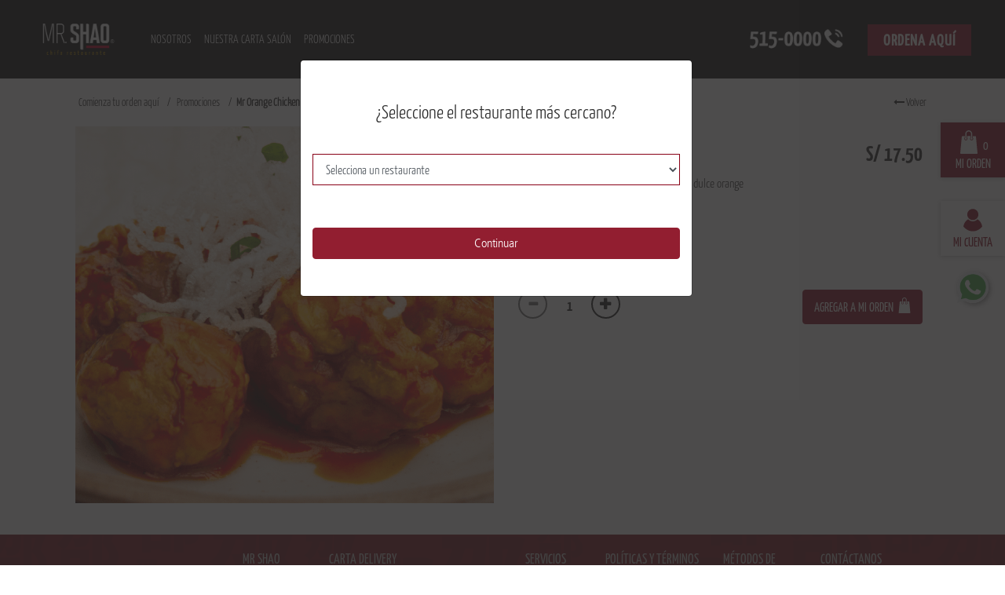

--- FILE ---
content_type: text/html; charset=UTF-8
request_url: https://www.mrshao.com.pe/pedidos/promociones/ce9c4df0-c4d7-11ed-a7a3-eb90a6fe6419/mr-orange-chicken-x-6
body_size: 10323
content:
<!doctype html>
<html lang="es">
<style>
    @media (max-width: 567px) {
        .butons_link {
            display: flex;
            flex-direction: column;
        }
    }
</style>
<head>
    <meta charset="utf-8">
    <link rel="shortcut icon" href="https://www.mrshao.com.pe/assets/images/favicon.ico">
    
    <meta property="og:description" content="Pardos Chicken ">
        <meta property="og:site_name" content="Ofertas, Promociones solo en Mr Shao.">
    <meta property="og:type" content="website">
    
    <link rel="canonical" href="https://www.mrshao.com.pe/pedidos/promociones/ce9c4df0-c4d7-11ed-a7a3-eb90a6fe6419/mr-orange-chicken-x-6"/>
    <meta name="Abstract" content="mrshao"/>
    <meta name="author" content="mrshao"/>
    <meta name="copyright" content="mrshao"/>
        <meta name="description" content="Para disfrutar con todos"/>
        <meta name="keywords" content="Mr Shao, entradas y piqueos, sopas, platos personales, pollos, carnes, chanchos">
    <meta name="csrf-token" content="FoMQKBYfPznopL3rljdspvY7ABDeozBTu3goN1B7">
    <!-- <meta name="facebook-domain-verification" content="bkeh1m7yl0f1tn76iifqmtbbndrxk9" > -->
    <meta name="viewport" content="width=device-width, initial-scale=1, shrink-to-fit=no">
    <link rel="stylesheet" href="https://www.mrshao.com.pe/assets/css/vendor.css?v11">
    <link rel="stylesheet" href="https://www.mrshao.com.pe/assets/css/style.min.css?v=19">
    <link rel="stylesheet" href="https://www.mrshao.com.pe/assets/css/customs.css?v21">
<!-- <script src="https://www.mrshao.com.pe/js/app.js"></script> -->
    <title> Mr Orange Chicken x 6 | Ofertas, Promociones solo en Mr Shao.</title>

    <!-- Script Firebase Push Notification -->
    <script src="https://code.jquery.com/jquery-3.3.1.min.js"></script>
    <link rel="stylesheet" href="https://sweet-modal.adepto.as/css/jquery.sweet-modal.min.css"/>
    <script src="https://sweet-modal.adepto.as/js/jquery.sweet-modal.min.js"></script>

    <script src="https://www.gstatic.com/firebasejs/8.4.1/firebase-app.js"></script>
    <script src="https://www.gstatic.com/firebasejs/8.4.1/firebase-messaging.js"></script>
    <!-- End Script Firebase Push Notification -->

    <script>
        window.sessionUser = null;
        window.viewAction = "homeProduct";
        window.errorMessage = "";

        window.firebaseConfig = {
            apiKey: "AIzaSyDhhe3YzbM-tlpo5os0uQ4FWIeeN4x10uM",
            authDomain: "shao-72d56.firebaseapp.com",
            projectId: "shao-72d56",
            storageBucket: "shao-72d56.appspot.com",
            messagingSenderId: "1005665333342",
            appId: "1:1005665333342:web:f34aeb2693cbc923bec4cf",
            measurementId: "G-LXNHF9QNHJ"
        };

            </script>
<!-- Google Tag Manager -->
    <script>
        (function (w, d, s, l, i) {
            w[l] = w[l] || [];
            w[l].push({
                'gtm.start': new Date().getTime(),
                event: 'gtm.js'
            });
            var f = d.getElementsByTagName(s)[0],
                j = d.createElement(s),
                dl = l != 'dataLayer' ? '&l=' + l : '';
            j.async = true;
            j.src =
                'https://www.googletagmanager.com/gtm.js?id=' + i + dl;
            f.parentNode.insertBefore(j, f);
        })(window, document, 'script', 'dataLayer', 'GTM-PTN56SG');
    </script>
    <!-- End Google Tag Manager -->

    <!-- widgets embluemail-->
    <script>
        (function (d, t, u, s, c, f) {
            f = function (m) {
                m = new Date();
                return m.getFullYear() + '' + (m.getMonth() + 1) + '' + m.getDate() + 'T' + m.getHours() + '' + m.getMinutes() + '' + m.getSeconds()
            };
            u = 'https://widgets-static.embluemail.com/accounts/5626615B27F62D9D2/scripts/sw_5626.js?ts=' + f();
            s = d.createElement(t);
            s.async = 1;
            s.src = u;
            c = d.getElementsByTagName(t)[0];
            c.parentNode.insertBefore(s, c);
        })(document, 'script');
    </script>
    <!-- End widgets embluemail-->

    <!-- Configuration Firebase Push Notification -->
    <script async>
        if ('serviceWorker' in navigator) {
            window.addEventListener('load', () => {
                navigator.serviceWorker.register('firebase-messaging-sw.js')
                    .then((reg) => {
                        //console.info("Service Worker firebase-messaging-sw Registered");
                    })
                    .catch(() => {
                        console.info('Service Worker firebase-messaging-sw registration failed');
                    });
            });
        }

    </script>
    <script>
        // Initialize Firebase
        var firebaseConfig = {
            apiKey: "AIzaSyDhhe3YzbM-tlpo5os0uQ4FWIeeN4x10uM",
            authDomain: "shao-72d56.firebaseapp.com",
            projectId: "shao-72d56",
            storageBucket: "shao-72d56.appspot.com",
            messagingSenderId: "1005665333342",
            appId: "1:1005665333342:web:f34aeb2693cbc923bec4cf",
            measurementId: "G-LXNHF9QNHJ"
        };

        if (!firebase.apps.length) {
            firebase.initializeApp(firebaseConfig);
        }

        const messaging = firebase.messaging();


        async function requestPermission() {
            const status = await Notification.requestPermission();
            //console.info('status requestPermission: ', status);
            if (status && status === "granted") {
                //getting token from FCM
                //console.info('status requestPermission: ', status);
            }
        }

        if (firebase.messaging.isSupported()) {
            requestPermission();
        }

        function initFirebaseMessagingRegistration() {
            messaging.requestPermission().then(function () {
                return messaging.getToken()
            }).then(function (token) {
                //console.log('Token success :: ', token);
                let topic = "test"
                $.ajax({
                    url: `https://iid.googleapis.com/iid/v1/${token}/rel/topics/${topic}`,
                    type: 'POST',
                    headers: {
                        'Authorization': 'key=AAAA6iZTMF4:APA91bHhOJFkIYi2WyWLncuYcQ0r57z8PzctyYd1G7WvaiSBU3J-zHIb2TcaT4muRkWWXiHdD67V4muN9ZL4FiPEQ5iwTpil0-VfQt7prIkBTGnOxGKS2rFqN_G_wSdiQy7GxAjFU4wI'
                    }
                }).done(response => {
                    //console.log('token subscribe', response);
                })
            }).catch(function (err) {
                console.log(`Token Error :: ${err}`);
            });
        }

        initFirebaseMessagingRegistration();

        messaging.onMessage(function ({
                                          notification
                                      }) {
            /* Recived of Firebase console*/
            //console.log('On notification in notification', notification);
            const notificationOptions = {
                title: notification.title,
                body: notification.body,
                icon: notification.image,
                image: notification.image
            };
            new Notification(notification.title, {
                notificationOptions
            });
            /*
            //Required show in web
            $('.sweet-modal-overlay').css({'z-index': '1000'});
            let content = `
                <h6 style="text-align: center;font-size: 24px;">${notification.title}</h6><br/>
                <p style="text-align: center;margin: 0;">${notification.title}</p><br/>
                `
            if(notification.image){
                content+= `<img src="${notification.image}" width="100%"/><br/>`
            }
            $.sweetModal({
                content: `<div>${content}</div>`,
                showCloseButton: true,
                classes: ['sweet-modal-notification'],
                width: '300px'
            });
            */
        });
    </script>
    <!-- End Configuration Firebase Push Notification -->
</head>

<body class="page__layout page__header page__layout--bg page_pedidos">
    <!-- Google Tag Manager (noscript) -->
<noscript><iframe src="https://www.googletagmanager.com/ns.html?id=GTM-PTN56SG"
height="0" width="0" style="display:none;visibility:hidden"></iframe></noscript>
<!-- End Google Tag Manager (noscript) -->    <header id="mainHeader">
  
      
        
          
          
          
  
  
          <div class="modal hidden pt-5" id="locat" data-backdrop="static" data-keyboard="false" tabindex="-1" aria-labelledby="locatLabel" aria-hidden="true" style="display: block; padding-right: 17px;background-color: #262525d1;" aria-modal="true">
              <div class="modal-dialog" role="document">
                  <div class="modal-content  form-register">
                      <div class="content-modal-body">
                          <div class="col-md-12 col-xs-12">
                              <form id="formLocation" class="text-center" style="padding-top: 10%;
                              padding-bottom: 10%;">
                                  <p style="font-size: 1.5rem;">¿Seleccione el restaurante más cercano?</p>
                                <div class="">
                                  <select name="id_restaurant_especific_value" id="" class="form-control" style="width: 100%;border-radius: 0;border: 1px solid #890016;">
                                      <option value="">Selecciona un restaurante</option>
                                  </select>
                                </div>
                                  <br>
                                  <input type="submit"
                                      class="btn btn-default btn-block btn-red ntnIniciarSesion"
                                      value="Continuar">
                              </form>
                          </div>
                      </div>
                  </div>
              </div>
          </div>
  
        
        
    
    <div class="wrapperHead">
      <div class="logo">
        <a class="logoIMG" href="https://www.mrshao.com.pe"></a>
      </div>
      <div class="wrapMenuHead">
        <nav id="siteNavigation">
          <div class="menuSite">
            <div class="nav-toggle"><span></span></div>
            <ul class="menuSite__main" id="menu-menu-principal">
              <div class="close-button"><i class="fa fa-close"></i></div>
                                                                                      <li class="menuSite__main--item ">
                        <a  href="https://www.mrshao.com.pe/nosotros/" >Nosotros</a>
                                                </li>
                                                                                          <li class="menuSite__main--item ">
                        <a  href="#/" >NUESTRA CARTA SALÓN</a>
                                                            <ul class="subMenu">
                                                                          <li class="subMenu__item">
                                                                                <a href="https://www.mrshao.com.pe/cartalima/"  >Mall del Sur</a>
                                      </li>
                                                                          <li class="subMenu__item">
                                                                                <a href="https://www.mrshao.com.pe/cartalima/"  >Mall Plaza Comas</a>
                                      </li>
                                                                          <li class="subMenu__item">
                                                                                <a href="https://www.mrshao.com.pe/cartalima/"  >Plaza Norte</a>
                                      </li>
                                                                          <li class="subMenu__item">
                                                                                <a href="https://www.mrshao.com.pe/cartalima/"  >MegaPlaza</a>
                                      </li>
                                                                          <li class="subMenu__item">
                                                                                <a href="https://www.mrshao.com.pe/cartalima/"  >Santa Anita</a>
                                      </li>
                                                                    </ul>
                                                </li>
                                                                                          <li class="menuSite__main--item ">
                        <a  href="https://www.mrshao.com.pe/pedidos/promociones/" >Promociones</a>
                                                </li>
                                                                                                                </ul>
          </div>
        </nav>
        <div class="siteExperiencia">
          <a class="d-none d-lg-block" href="tel:5150000">
            <img src="https://www.mrshao.com.pe/assets/images/shao-tel.png" style="height:40px;margin-right: 1.75rem;">
          </a>
         <div class="butons_link">
          <a class="siteExperiencia__btn" href="https://www.mrshao.com.pe/pedidos/">Ordena Aquí</a>
          <a class="siteExperiencia__btn hidden" href="#" id="btnclearsessionres" style="background-color:#ffffff ; color: #890016 ;">Otro restaurante</a>
         </div>
        </div>
      </div>
    </div>
  </header>
      <div class="item-fixed">
                                    <div class="box-red boo">
                    <a  onClick="nocart()" >
                        <span>
                            <i class="icon shop"></i>
                            <span class="num-inline" id="cantOrden">
                                                                    0
                                                            </span>
                        </span>
                        <span>MI ORDEN</span>
                    </a>
                </div>
                            <div class="box-white boo">
                                        <a href="#" data-toggle="modal" data-target="#login">
                    <span>
                        <i class="icon user"></i>
                    </span>
                    <span>MI CUENTA</span>
                </a>
                    </div>

        <div class="lnk-whatsapp-2 pulse-wsp">
  <a id="btnWhatsapp" target="_blank" href="https://uqr.to/MrShao">
    <img alt="Whatsapp - Mr Shao" src="https://www.mrshao.com.pe/assets/images/whatsapp2.png">
  </a>
</div>
    </div>
            <!-- Modal detalle -->

<div class="modal fade login-class" id="login" tabindex="-1" role="dialog" aria-labelledby="myModalLabel">
    <div class="modal-dialog modal-lg" role="document">

        <div class="modal-content form-log">
            <div class="content-modal-body">
                <div class="img col-md-12 col-xs-12">
                    <button type="button" class="close white" data-dismiss="modal" aria-label="Close"><span aria-hidden="true">&times;</span></button>
                    <div class="img-div" style="background:url('/assets/images/shao-login.jpg')"></div>
                    <form class="form-login">
                        <span class="text-light">Ingresa a</span>
                        <h1>Mr. Shao</h1>
                        <span class="text-sub">y disfruta de una forma más rápida<br>todo nuestro sabor oriental</span>
                        <div class="form-group">
                            <a href="#" class="btn btn-default btn-correo btn-block register_login">Iniciar sesión con correo</a>
                        </div>
                                                <!--<div class="form-group">
                            <a id="linkfacebook" href="https://www.mrshao.com.pe/auth/facebook"><span class="btn btn-default btn-face btn-block">Iniciar sesión con facebook</span></a>
                        </div>-->
                        <div class="form-group">
                            <a id="linkfacebook" href="https://www.mrshao.com.pe/auth/google"><span class="btn btn-default btn-face btn-block" style="background-color: #fff;color: #333;">Iniciar sesión con google</span></a>
                        </div>
                        <p>
                            <a class="register" href="#">Registrarme</a>
                        </p>
                    </form>
                </div>
            </div>
        </div>

        <div class="modal-content form-input form-register-login hidden">
            <div class="content-modal-body">
                <div class="col-md-12 col-xs-12">
                    <button type="button" class="close" data-dismiss="modal" aria-label="Close"><span aria-hidden="true">&times;</span></button>
                    <form id="form-login" method="POST" action="https://www.mrshao.com.pe/login">
                        <input type="hidden" name="_token" value="FoMQKBYfPznopL3rljdspvY7ABDeozBTu3goN1B7">                        <a class="back-return_login" href="#"><i class="fa fa-long-arrow-left"></i>Volver</a>

                        
                        <h1>INICIAR SESIÓN</h1>
                        <span class="text-sub">Por favor, Ingrese la siguiente información</span>
                        <div class="clearfix">
                        </div>
                        <div class="row">
                            <div class="form-group col">
                                <input class="form-control" type="text" name="email" value="" placeholder="Correo electrónico" required data-rule-email="true" data-msg-email="Ingrese un email válido" data-msg-required="Campo requerido">
                            </div>
                            <div class="viewpassword col">
                                <div class="form-group">
                                    <input class="form-control" type="password" name="password" value="" placeholder="Contraseña" required data-rule-minlength="6" data-msg-minlength="La contraseña debe tener como mínimo 6 caracteres" data-msg-required="Campo requerido">
                                    <a class="viewclave" onclick="mostrar_clave(this)"><i class="fa fa-eye" aria-hidden="true"> </i><span> Mostrar </span></a>
                                </div>
                            </div>
                        </div>
                        <div class="row">
                            <div class="col-md-3 col-xs-12">
                            </div>
                            <div class="col-md-6 col-xs-12 text-center">
                                <input type="submit" class="btn btn-default btn-block btn-red ntnIniciarSesion" name="" value="INICIAR SESIÓN">
                                <a class="olvideclave" href="#">Olvidé mi contraseña</a>
                            </div>
                            <div class="col-md-3 col-xs-12">
                            </div>
                        </div>
                    </form>
                </div>
            </div>
        </div>

        <div class="modal-content form-input form-register-recuperar hidden">
            <div class="content-modal-body">
                <div class="col-md-12 col-xs-12">
                    <button type="button" class="close" data-dismiss="modal" aria-label="Close"><span aria-hidden="true">&times;</span></button>
                    <form id="form-login-recuperar">
                        <input type="hidden" name="_token" value="FoMQKBYfPznopL3rljdspvY7ABDeozBTu3goN1B7">                        <a class="back-return_olvideclave" href="#"><i class="fa fa-long-arrow-left"></i>Volver</a>

                                                <h1>RECUPERAR CONTRASEÑA</h1>
                        <span class="text-sub">Ingresa el correo con el que te registraste.</span>
                        <div class="clearfix"></div>
                        <div class="loader hidden"></div>
                        <div class="row" id="contenreset">
                            <div class="form-group col-md-6 col-xs-12">
                                <input class="form-control" type="text" name="email" id="inputclave" value="" placeholder="Correo electrónico" required data-rule-email="true" data-msg-email="Ingrese un email válido" data-msg-required="Campo requerido">
                            </div>
                            <div class="form-group col-md-6 col-xs-12">
                                <input type="submit" class="btn btn-default btn-block btn-red-recover" name="" value="ENVIAR">
                            </div>
                        </div>
                    </form>
                </div>
            </div>
        </div>

        <div class="modal-content form-input form-register hidden">
            <div class="content-modal-body">
                <div class="col-md-12 col-xs-12">
                    <button type="button" class="close" data-dismiss="modal" aria-label="Close"><span aria-hidden="true">&times;</span></button>
                    <form id="form-register" method="POST" action="https://www.mrshao.com.pe/register">
                        <input type="hidden" name="_token" value="FoMQKBYfPznopL3rljdspvY7ABDeozBTu3goN1B7">                        <a class="back-return" href="#"><i class="fa fa-long-arrow-left"></i>Volver</a>
                                                <h1>Registrarme</h1>
                        <span class="text-sub">Por favor, Ingrese la siguiente información</span>
                        <div class="clearfix">
                        </div>
                        <div class="row">
                            <div class="form-group col-md-6 col-xs-12">
                                <input class="form-control" type="text" name="name" value="" placeholder="Nombres" required data-msg-required="Campo requerido">
                            </div>
                            <div class="form-group col-md-6 col-xs-12">
                                <input class="form-control" type="text" name="last_name" value="" placeholder="Apellidos" required data-msg-required="Campo requerido">
                            </div>
                        </div>
                        <div class="row">
                            <div class="form-group col">
                                <input id="inptEmail" class="form-control" type="text" name="email" value="" placeholder="Correo electrónico" required data-msg-email="Ingrese email válido: info@correoelectronico.com" data-msg-required="Campo requerido">
                            </div>
                            <div class="viewpassword col">
                                <div class="form-group bgSlctArrow">
                                    <select id="slctDocument" class="form-control" name="doc_type" required data-msg-required="Campo requerido">
                                        <option value="">Seleccione tipo de documento</option>
                                        <option value="0">DNI</option>
                                        <option value="1">RUC</option>
                                        <option value="2">Carnet de Extranjería</option>
                                    </select>
                                </div>
                            </div>
                        </div>
                        <div class="row">
                            <div class="form-group col-md-6 col-xs-12">
                                <input id="inptDocument" maxlength="12" class="form-control" type="text" name="doc_number" value="" placeholder="Documento" required data-msg-required="Campo requerido" data-msg-minlength="El documento debe tener como mínimo {0} caracteres">
                            </div>
                            <div class="form-group col-md-6 col-xs-12">
                                <input readonly id="inptBirthday" class="form-control" type="text" name="birth_date" value="" placeholder="Fecha nacimiento" required data-msg-required="Campo requerido">
                            </div>
                        </div>
                        <div class="row">
                            <div class="form-group col bgSlctArrow">
                                <select class="form-control" name="gender" required data-msg-required="Campo requerido">
                                    <option value="">Seleccione género</option>
                                    <option value="1">Femenino</option>
                                    <option value="2">Masculino</option>
                                </select>
                            </div>
                            <div class="viewpassword col">
                                <div class="form-group">
                                    <input class="form-control" type="password" name="password" value="" placeholder="Contraseña" required data-rule-minlength="6" data-msg-minlength="La contraseña debe tener como mínimo 6 caracteres" data-msg-required="Campo requerido">
                                    <a class="viewclave" onclick="mostrar_clave(this)"><i class="fa fa-eye" aria-hidden="true"> </i><span> Mostrar </span></a>
                                </div>
                            </div>
                        </div>
                        <div class="row register-term">
                            <div class="col-md-12">
                                <input type="checkbox" name="" value="" id="terminos" required data-msg-required="Debe aceptar los términos y condiciones">
                                <label class="term" for="terminos">Acepto los <a target="_blank" href="https://www.mrshao.com.pe/terminos-y-condiciones/">TÉRMINOS Y CONDICIONES DE USO</a> y asimismo declaro haber leído y aceptado las <a target="_blank" href="https://www.mrshao.com.pe/politicas-de-privacidad/">POLÍTICAS DE PRIVACIDAD de Mr. Shao</a>(*)</label>
                            </div>
                            <div class="col-md-12">
                                <input type="checkbox" name="term_data" id="datos_term">
                                <label class="term" for="datos_term"> Acepto el envío de Cortesías, Ofertas, Promociones y otros <a target="_blank" href="https://www.mrshao.com.pe/fines-adicionales/">fines adicionales</a>.</label>
                            </div>
                        </div>
                        <div class="row">
                            <div class="col-md-3 col-xs-12">
                            </div>
                            <div class="col-md-6 col-xs-12">
                                <input type="submit" class="btn btn-default btn-block btn-red btnCreateAccount" name="" value="CREAR">
                            </div>
                            <div class="col-md-3 col-xs-12">
                            </div>
                        </div>
                    </form>
                </div>
            </div>
        </div>

    </div>
</div>
            <div class="detail-product" id='content'>
        <div class="container">
            <div class="col-md-12">
                <ul class="breadcrumb">
                    <li>
                        <a href="https://www.mrshao.com.pe/pedidos">Comienza tu orden aquí</a>
                    </li>
                    <li>
                        <a href="https://www.mrshao.com.pe/pedidos/promociones">Promociones</a>
                    </li>
                    <li><b>Mr Orange Chicken x 6</b></li>
                </ul>
                <a class="back-return back-checkout" href="https://www.mrshao.com.pe/pedidos/promociones"><i class="fa fa-long-arrow-left"></i>
                    Volver</a>
            </div>
        </div>
        <div class="ctn-detproduct container">
            <div class="col-md-6 col-xs-12">
                <div class="img-product" style="background-image:url(https://api.mrshao.com.pe/images/resource/products/fd870760-b551-11ee-b4a1-0d71f10bd4e3)">
                                    </div>
            </div>
            <div class="detproduct-desc col-md-6 col-xs-12">
                <form id="agregarOrden">
                    <input id="idProductoPadre" type="hidden" value="ce9c4df0-c4d7-11ed-a7a3-eb90a6fe6419">
                    <div class="titulo-price">
                        <span>S/ 17.50</span>
                        <h3>Mr Orange Chicken x 6</h3>
                    </div>
                                            <ul>
                            <li><span>Crujientes trozos de pollo bañados en salsa dulce orange</span></li>
                        </ul>
                                                            <div class="ctn-groupproduct">
                                                    <ul>
                                <li><span class="ti">Acompañamiento</span></li>
                                                                                                            <li>
                                                                                        <div class="styled-input-single">
                                                <input id="c2b72b40-c4d8-11ed-bcbb-6f33caf7b38f" type="radio" name="Acompañamiento"
                                                    data-type="1" data-id="b0fc0120-c4d8-11ed-8f91-938665d4dbd7"
                                                    value="c2b72b40-c4d8-11ed-bcbb-6f33caf7b38f" checked>
                                                <label
                                                    for="c2b72b40-c4d8-11ed-bcbb-6f33caf7b38f">Pollo Crunch x 6</label>
                                            </div>
                                        </li>
                                                                                                </ul>
                                            </div>
                    <!-- <ul>
                                                        <li><span class="ti">Comentario (Opcional)</span><br><span>Indicanos si quiere hacer alguna modificación a tu plato</span></li>
                                                        <li>
                                                            <textarea id="observation" name="observation" rows="2"></textarea>
                                                        </li>
                                                    </ul> -->
                    <div class="addorder">
                        <span class="text-cantidad">Cantidad</span>
                        <div class="row">
                            <div class="col-md-7">
                                <div class="input-group ctn-addcant">
                                    <span class="input-group-btn">
                                        <button type="button" class="btn btn-default btn-number" disabled="disabled"
                                            data-type="minus" data-field="quant[1]">
                                            <span class="glyphicon glyphicon-minus"></span>
                                        </button>
                                    </span>
                                    <input id="quantity" type="text" name="quant[1]" class="form-control input-number"
                                        value="1" min="1" max="10">
                                    <span class="input-group-btn">
                                        <button type="button" class="btn btn-default btn-number plus" data-type="plus"
                                            data-field="quant[1]">
                                            <span class="glyphicon glyphicon-plus"></span>
                                        </button>
                                    </span>
                                </div>
                            </div>
                            <div class="col-md-5 text-right">
                                <button type="button" id="addOrder" onclick="agregarCarrito(this);"
                                    class="a btn btn-default">Agregar a mi orden <i class="ic-shop"></i></button>
                            </div>
                        </div>
                    </div>
                </form>
            </div>
        </div>
    </div>
            <div class="modal fade modal-detsuggestives" id="detsuggestives" data-backdrop="static" tabindex="-1"
            role="dialog" aria-labelledby="myModalLabel">
            <div class="modal-dialog modal-lg" role="document">
                <div class="modal-content">
                    <div class="content-modal-body">
                        <div class="col-md-12 col-xs-12">
                            <button type="button" class="close" data-dismiss="modal" aria-label="Close"><span
                                    aria-hidden="true">&times;</span></button>
                            <div class="ctn-suggest">
                                <h3>Agregar más sabor a tu pedido</h3>
                                <p>Para completar tu pedido, te sugerimos estas opciones:</p>
                                <div class="row ctn-suggestives">
                                                                            <div class="product-suggest">
                                            <div class="psuggest-img">
                                                <img src="https://api.mrshao.com.pe/images/resource/products/d18e7e10-b552-11ee-a87b-45e8d9f0d738">
                                            </div>
                                            <div class="psuggest-desc">
                                                <h4>Corbatitas chinas x Caja</h4>
                                                <p>Acarameladas con Miel de Naranja.</p>
                                                <h5>S/ 10.9</h5>
                                                <input class="psuggest-check" name="products[]"
                                                    value="f2dd7f20-c6cb-11ea-b8cb-e38aad115e26" type="checkbox">
                                            </div>
                                        </div>
                                                                            <div class="product-suggest">
                                            <div class="psuggest-img">
                                                <img src="https://api.mrshao.com.pe/images/resource/products/7e659c70-f39a-11ee-ad2b-67f7609d86a2">
                                            </div>
                                            <div class="psuggest-desc">
                                                <h4>Sopa Wantán</h4>
                                                <p>Con pollo, fideos, verduras y wantanes (bien rellenos).</p>
                                                <h5>S/ 15.5</h5>
                                                <input class="psuggest-check" name="products[]"
                                                    value="64b15150-f39a-11ee-a446-2da37431b6fc" type="checkbox">
                                            </div>
                                        </div>
                                                                            <div class="product-suggest">
                                            <div class="psuggest-img">
                                                <img src="https://api.mrshao.com.pe/images/resource/products/c433d540-b552-11ee-ba95-73dc9f69e3ea">
                                            </div>
                                            <div class="psuggest-desc">
                                                <h4>Wantán Frito x 6</h4>
                                                <p>Crocantes y full relleno de pollo y chancho.</p>
                                                <h5>S/ 19.9</h5>
                                                <input class="psuggest-check" name="products[]"
                                                    value="fa14b190-c1fd-11ea-a149-09dd2f600710" type="checkbox">
                                            </div>
                                        </div>
                                                                            <div class="product-suggest">
                                            <div class="psuggest-img">
                                                <img src="https://api.mrshao.com.pe/images/resource/products/d1c27930-b47f-11ee-8c3d-5b872e06019e">
                                            </div>
                                            <div class="psuggest-desc">
                                                <h4>Té helado</h4>
                                                <p></p>
                                                <h5>S/ 7.9</h5>
                                                <input class="psuggest-check" name="products[]"
                                                    value="2bf265c0-3a45-11eb-8f84-49ac933bdf3a" type="checkbox">
                                            </div>
                                        </div>
                                                                            <div class="product-suggest">
                                            <div class="psuggest-img">
                                                <img src="https://api.mrshao.com.pe/images/resource/products/79bd4160-b555-11ee-9fab-5faa793f388e">
                                            </div>
                                            <div class="psuggest-desc">
                                                <h4>Siu Mai x 6</h4>
                                                <p>El bocadito chino al vapor más consumido en el Perú (Relleno de chancho).</p>
                                                <h5>S/ 25.5</h5>
                                                <input class="psuggest-check" name="products[]"
                                                    value="49336a60-c205-11ea-a925-d1c8cab15b45" type="checkbox">
                                            </div>
                                        </div>
                                                                    </div>
                                <div class="text-center">
                                    <button type="button" class="btn btnAddProduct">AGREGAR</button>
                                    <button type="button" class="btn btnGoPurchase">IR A MI CARRITO</button>
                                </div>
                            </div>
                        </div>
                    </div>
                </div>
            </div>
        </div>
        <script>
        window.productData = {"est_ch_cat_id":null,"id":198,"uuid":"ce9c4df0-c4d7-11ed-a7a3-eb90a6fe6419","name":"Mr Orange Chicken x 6","description":"Crujientes trozos de pollo ba\u00f1ados en salsa dulce orange","price":17.5,"octagons":[],"status":0,"combo":1,"is_gift":0,"accept_discount":1,"favorite":0,"message_tyc":null,"image":{"uuid":"fd870760-b551-11ee-b4a1-0d71f10bd4e3","url":"https:\/\/api.mrshao.com.pe\/images\/resource\/products\/fd870760-b551-11ee-b4a1-0d71f10bd4e3"},"groups":[{"uuid":"b0fc0120-c4d8-11ed-8f91-938665d4dbd7","title":"Acompa\u00f1amiento","description":null,"type":1,"required":1,"only_property":0,"position":1,"no_cfi":0,"image":null,"products":[{"uuid":"c2b72b40-c4d8-11ed-bcbb-6f33caf7b38f","name":"Pollo Crunch x 6","description":null,"position":9,"increase_price":0,"relation_items_id":null,"relation_items_order":null,"properties":[],"image":null}]}],"suggestives":[{"est_ch_cat_id":null,"id":86,"uuid":"f2dd7f20-c6cb-11ea-b8cb-e38aad115e26","name":"Corbatitas chinas x Caja","description":"Acarameladas con Miel de Naranja.","price":10.9,"octagons":[],"status":1,"combo":1,"is_gift":0,"accept_discount":1,"favorite":0,"message_tyc":null,"fl_limite_cantidad":0,"max_quantity":10,"image":{"uuid":"d18e7e10-b552-11ee-a87b-45e8d9f0d738","url":"https:\/\/api.mrshao.com.pe\/images\/resource\/products\/d18e7e10-b552-11ee-a87b-45e8d9f0d738"},"groups":[],"suggestives":[],"alert_messages":[]},{"est_ch_cat_id":null,"id":217,"uuid":"64b15150-f39a-11ee-a446-2da37431b6fc","name":"Sopa Want\u00e1n","description":"Con pollo, fideos, verduras y wantanes (bien rellenos).","price":15.5,"octagons":[],"status":1,"combo":1,"is_gift":0,"accept_discount":1,"favorite":0,"message_tyc":null,"fl_limite_cantidad":0,"max_quantity":10,"image":{"uuid":"7e659c70-f39a-11ee-ad2b-67f7609d86a2","url":"https:\/\/api.mrshao.com.pe\/images\/resource\/products\/7e659c70-f39a-11ee-ad2b-67f7609d86a2"},"groups":[],"suggestives":[],"alert_messages":[]},{"est_ch_cat_id":null,"id":3,"uuid":"fa14b190-c1fd-11ea-a149-09dd2f600710","name":"Want\u00e1n Frito x 6","description":"Crocantes y full relleno de pollo y chancho.","price":19.9,"octagons":[],"status":1,"combo":1,"is_gift":0,"accept_discount":1,"favorite":0,"message_tyc":null,"fl_limite_cantidad":0,"max_quantity":10,"image":{"uuid":"c433d540-b552-11ee-ba95-73dc9f69e3ea","url":"https:\/\/api.mrshao.com.pe\/images\/resource\/products\/c433d540-b552-11ee-ba95-73dc9f69e3ea"},"groups":[],"suggestives":[{"est_ch_cat_id":null,"id":86,"uuid":"f2dd7f20-c6cb-11ea-b8cb-e38aad115e26","name":"Corbatitas chinas x Caja","description":"Acarameladas con Miel de Naranja.","price":10.9,"octagons":[],"status":1,"combo":1,"is_gift":0,"accept_discount":1,"favorite":0,"message_tyc":null,"fl_limite_cantidad":0,"max_quantity":10,"image":{"uuid":"d18e7e10-b552-11ee-a87b-45e8d9f0d738","url":"https:\/\/api.mrshao.com.pe\/images\/resource\/products\/d18e7e10-b552-11ee-a87b-45e8d9f0d738"},"groups":[],"suggestives":[],"alert_messages":[]},{"est_ch_cat_id":null,"id":217,"uuid":"64b15150-f39a-11ee-a446-2da37431b6fc","name":"Sopa Want\u00e1n","description":"Con pollo, fideos, verduras y wantanes (bien rellenos).","price":15.5,"octagons":[],"status":1,"combo":1,"is_gift":0,"accept_discount":1,"favorite":0,"message_tyc":null,"fl_limite_cantidad":0,"max_quantity":10,"image":{"uuid":"7e659c70-f39a-11ee-ad2b-67f7609d86a2","url":"https:\/\/api.mrshao.com.pe\/images\/resource\/products\/7e659c70-f39a-11ee-ad2b-67f7609d86a2"},"groups":[],"suggestives":[],"alert_messages":[]},{"est_ch_cat_id":null,"id":130,"uuid":"2bf265c0-3a45-11eb-8f84-49ac933bdf3a","name":"T\u00e9 helado","description":null,"price":7.9,"octagons":[],"status":1,"combo":1,"is_gift":0,"accept_discount":0,"favorite":0,"message_tyc":null,"fl_limite_cantidad":0,"max_quantity":10,"image":{"uuid":"d1c27930-b47f-11ee-8c3d-5b872e06019e","url":"https:\/\/api.mrshao.com.pe\/images\/resource\/products\/d1c27930-b47f-11ee-8c3d-5b872e06019e"},"groups":[],"suggestives":[],"alert_messages":[]}],"alert_messages":[]},{"est_ch_cat_id":null,"id":130,"uuid":"2bf265c0-3a45-11eb-8f84-49ac933bdf3a","name":"T\u00e9 helado","description":null,"price":7.9,"octagons":[],"status":1,"combo":1,"is_gift":0,"accept_discount":0,"favorite":0,"message_tyc":null,"fl_limite_cantidad":0,"max_quantity":10,"image":{"uuid":"d1c27930-b47f-11ee-8c3d-5b872e06019e","url":"https:\/\/api.mrshao.com.pe\/images\/resource\/products\/d1c27930-b47f-11ee-8c3d-5b872e06019e"},"groups":[],"suggestives":[],"alert_messages":[]},{"est_ch_cat_id":null,"id":10,"uuid":"49336a60-c205-11ea-a925-d1c8cab15b45","name":"Siu Mai x 6","description":"El bocadito chino al vapor m\u00e1s consumido en el Per\u00fa (Relleno de chancho).","price":25.5,"octagons":[],"status":1,"combo":1,"is_gift":0,"accept_discount":1,"favorite":0,"message_tyc":null,"fl_limite_cantidad":0,"max_quantity":10,"image":{"uuid":"79bd4160-b555-11ee-9fab-5faa793f388e","url":"https:\/\/api.mrshao.com.pe\/images\/resource\/products\/79bd4160-b555-11ee-9fab-5faa793f388e"},"groups":[],"suggestives":[{"est_ch_cat_id":null,"id":86,"uuid":"f2dd7f20-c6cb-11ea-b8cb-e38aad115e26","name":"Corbatitas chinas x Caja","description":"Acarameladas con Miel de Naranja.","price":10.9,"octagons":[],"status":1,"combo":1,"is_gift":0,"accept_discount":1,"favorite":0,"message_tyc":null,"fl_limite_cantidad":0,"max_quantity":10,"image":{"uuid":"d18e7e10-b552-11ee-a87b-45e8d9f0d738","url":"https:\/\/api.mrshao.com.pe\/images\/resource\/products\/d18e7e10-b552-11ee-a87b-45e8d9f0d738"},"groups":[],"suggestives":[],"alert_messages":[]},{"est_ch_cat_id":null,"id":217,"uuid":"64b15150-f39a-11ee-a446-2da37431b6fc","name":"Sopa Want\u00e1n","description":"Con pollo, fideos, verduras y wantanes (bien rellenos).","price":15.5,"octagons":[],"status":1,"combo":1,"is_gift":0,"accept_discount":1,"favorite":0,"message_tyc":null,"fl_limite_cantidad":0,"max_quantity":10,"image":{"uuid":"7e659c70-f39a-11ee-ad2b-67f7609d86a2","url":"https:\/\/api.mrshao.com.pe\/images\/resource\/products\/7e659c70-f39a-11ee-ad2b-67f7609d86a2"},"groups":[],"suggestives":[],"alert_messages":[]},{"est_ch_cat_id":null,"id":130,"uuid":"2bf265c0-3a45-11eb-8f84-49ac933bdf3a","name":"T\u00e9 helado","description":null,"price":7.9,"octagons":[],"status":1,"combo":1,"is_gift":0,"accept_discount":0,"favorite":0,"message_tyc":null,"fl_limite_cantidad":0,"max_quantity":10,"image":{"uuid":"d1c27930-b47f-11ee-8c3d-5b872e06019e","url":"https:\/\/api.mrshao.com.pe\/images\/resource\/products\/d1c27930-b47f-11ee-8c3d-5b872e06019e"},"groups":[],"suggestives":[],"alert_messages":[]}],"alert_messages":[]}],"alert_messages":[]} ? {"est_ch_cat_id":null,"id":198,"uuid":"ce9c4df0-c4d7-11ed-a7a3-eb90a6fe6419","name":"Mr Orange Chicken x 6","description":"Crujientes trozos de pollo ba\u00f1ados en salsa dulce orange","price":17.5,"octagons":[],"status":0,"combo":1,"is_gift":0,"accept_discount":1,"favorite":0,"message_tyc":null,"image":{"uuid":"fd870760-b551-11ee-b4a1-0d71f10bd4e3","url":"https:\/\/api.mrshao.com.pe\/images\/resource\/products\/fd870760-b551-11ee-b4a1-0d71f10bd4e3"},"groups":[{"uuid":"b0fc0120-c4d8-11ed-8f91-938665d4dbd7","title":"Acompa\u00f1amiento","description":null,"type":1,"required":1,"only_property":0,"position":1,"no_cfi":0,"image":null,"products":[{"uuid":"c2b72b40-c4d8-11ed-bcbb-6f33caf7b38f","name":"Pollo Crunch x 6","description":null,"position":9,"increase_price":0,"relation_items_id":null,"relation_items_order":null,"properties":[],"image":null}]}],"suggestives":[{"est_ch_cat_id":null,"id":86,"uuid":"f2dd7f20-c6cb-11ea-b8cb-e38aad115e26","name":"Corbatitas chinas x Caja","description":"Acarameladas con Miel de Naranja.","price":10.9,"octagons":[],"status":1,"combo":1,"is_gift":0,"accept_discount":1,"favorite":0,"message_tyc":null,"fl_limite_cantidad":0,"max_quantity":10,"image":{"uuid":"d18e7e10-b552-11ee-a87b-45e8d9f0d738","url":"https:\/\/api.mrshao.com.pe\/images\/resource\/products\/d18e7e10-b552-11ee-a87b-45e8d9f0d738"},"groups":[],"suggestives":[],"alert_messages":[]},{"est_ch_cat_id":null,"id":217,"uuid":"64b15150-f39a-11ee-a446-2da37431b6fc","name":"Sopa Want\u00e1n","description":"Con pollo, fideos, verduras y wantanes (bien rellenos).","price":15.5,"octagons":[],"status":1,"combo":1,"is_gift":0,"accept_discount":1,"favorite":0,"message_tyc":null,"fl_limite_cantidad":0,"max_quantity":10,"image":{"uuid":"7e659c70-f39a-11ee-ad2b-67f7609d86a2","url":"https:\/\/api.mrshao.com.pe\/images\/resource\/products\/7e659c70-f39a-11ee-ad2b-67f7609d86a2"},"groups":[],"suggestives":[],"alert_messages":[]},{"est_ch_cat_id":null,"id":3,"uuid":"fa14b190-c1fd-11ea-a149-09dd2f600710","name":"Want\u00e1n Frito x 6","description":"Crocantes y full relleno de pollo y chancho.","price":19.9,"octagons":[],"status":1,"combo":1,"is_gift":0,"accept_discount":1,"favorite":0,"message_tyc":null,"fl_limite_cantidad":0,"max_quantity":10,"image":{"uuid":"c433d540-b552-11ee-ba95-73dc9f69e3ea","url":"https:\/\/api.mrshao.com.pe\/images\/resource\/products\/c433d540-b552-11ee-ba95-73dc9f69e3ea"},"groups":[],"suggestives":[{"est_ch_cat_id":null,"id":86,"uuid":"f2dd7f20-c6cb-11ea-b8cb-e38aad115e26","name":"Corbatitas chinas x Caja","description":"Acarameladas con Miel de Naranja.","price":10.9,"octagons":[],"status":1,"combo":1,"is_gift":0,"accept_discount":1,"favorite":0,"message_tyc":null,"fl_limite_cantidad":0,"max_quantity":10,"image":{"uuid":"d18e7e10-b552-11ee-a87b-45e8d9f0d738","url":"https:\/\/api.mrshao.com.pe\/images\/resource\/products\/d18e7e10-b552-11ee-a87b-45e8d9f0d738"},"groups":[],"suggestives":[],"alert_messages":[]},{"est_ch_cat_id":null,"id":217,"uuid":"64b15150-f39a-11ee-a446-2da37431b6fc","name":"Sopa Want\u00e1n","description":"Con pollo, fideos, verduras y wantanes (bien rellenos).","price":15.5,"octagons":[],"status":1,"combo":1,"is_gift":0,"accept_discount":1,"favorite":0,"message_tyc":null,"fl_limite_cantidad":0,"max_quantity":10,"image":{"uuid":"7e659c70-f39a-11ee-ad2b-67f7609d86a2","url":"https:\/\/api.mrshao.com.pe\/images\/resource\/products\/7e659c70-f39a-11ee-ad2b-67f7609d86a2"},"groups":[],"suggestives":[],"alert_messages":[]},{"est_ch_cat_id":null,"id":130,"uuid":"2bf265c0-3a45-11eb-8f84-49ac933bdf3a","name":"T\u00e9 helado","description":null,"price":7.9,"octagons":[],"status":1,"combo":1,"is_gift":0,"accept_discount":0,"favorite":0,"message_tyc":null,"fl_limite_cantidad":0,"max_quantity":10,"image":{"uuid":"d1c27930-b47f-11ee-8c3d-5b872e06019e","url":"https:\/\/api.mrshao.com.pe\/images\/resource\/products\/d1c27930-b47f-11ee-8c3d-5b872e06019e"},"groups":[],"suggestives":[],"alert_messages":[]}],"alert_messages":[]},{"est_ch_cat_id":null,"id":130,"uuid":"2bf265c0-3a45-11eb-8f84-49ac933bdf3a","name":"T\u00e9 helado","description":null,"price":7.9,"octagons":[],"status":1,"combo":1,"is_gift":0,"accept_discount":0,"favorite":0,"message_tyc":null,"fl_limite_cantidad":0,"max_quantity":10,"image":{"uuid":"d1c27930-b47f-11ee-8c3d-5b872e06019e","url":"https:\/\/api.mrshao.com.pe\/images\/resource\/products\/d1c27930-b47f-11ee-8c3d-5b872e06019e"},"groups":[],"suggestives":[],"alert_messages":[]},{"est_ch_cat_id":null,"id":10,"uuid":"49336a60-c205-11ea-a925-d1c8cab15b45","name":"Siu Mai x 6","description":"El bocadito chino al vapor m\u00e1s consumido en el Per\u00fa (Relleno de chancho).","price":25.5,"octagons":[],"status":1,"combo":1,"is_gift":0,"accept_discount":1,"favorite":0,"message_tyc":null,"fl_limite_cantidad":0,"max_quantity":10,"image":{"uuid":"79bd4160-b555-11ee-9fab-5faa793f388e","url":"https:\/\/api.mrshao.com.pe\/images\/resource\/products\/79bd4160-b555-11ee-9fab-5faa793f388e"},"groups":[],"suggestives":[{"est_ch_cat_id":null,"id":86,"uuid":"f2dd7f20-c6cb-11ea-b8cb-e38aad115e26","name":"Corbatitas chinas x Caja","description":"Acarameladas con Miel de Naranja.","price":10.9,"octagons":[],"status":1,"combo":1,"is_gift":0,"accept_discount":1,"favorite":0,"message_tyc":null,"fl_limite_cantidad":0,"max_quantity":10,"image":{"uuid":"d18e7e10-b552-11ee-a87b-45e8d9f0d738","url":"https:\/\/api.mrshao.com.pe\/images\/resource\/products\/d18e7e10-b552-11ee-a87b-45e8d9f0d738"},"groups":[],"suggestives":[],"alert_messages":[]},{"est_ch_cat_id":null,"id":217,"uuid":"64b15150-f39a-11ee-a446-2da37431b6fc","name":"Sopa Want\u00e1n","description":"Con pollo, fideos, verduras y wantanes (bien rellenos).","price":15.5,"octagons":[],"status":1,"combo":1,"is_gift":0,"accept_discount":1,"favorite":0,"message_tyc":null,"fl_limite_cantidad":0,"max_quantity":10,"image":{"uuid":"7e659c70-f39a-11ee-ad2b-67f7609d86a2","url":"https:\/\/api.mrshao.com.pe\/images\/resource\/products\/7e659c70-f39a-11ee-ad2b-67f7609d86a2"},"groups":[],"suggestives":[],"alert_messages":[]},{"est_ch_cat_id":null,"id":130,"uuid":"2bf265c0-3a45-11eb-8f84-49ac933bdf3a","name":"T\u00e9 helado","description":null,"price":7.9,"octagons":[],"status":1,"combo":1,"is_gift":0,"accept_discount":0,"favorite":0,"message_tyc":null,"fl_limite_cantidad":0,"max_quantity":10,"image":{"uuid":"d1c27930-b47f-11ee-8c3d-5b872e06019e","url":"https:\/\/api.mrshao.com.pe\/images\/resource\/products\/d1c27930-b47f-11ee-8c3d-5b872e06019e"},"groups":[],"suggestives":[],"alert_messages":[]}],"alert_messages":[]}],"alert_messages":[]} : false;
        window.productData.category = 'Promociones';
    </script>
    <footer id="footer">
  <div class="ctn-btnfooter">
    <div class="btn-footer"><a href="https://www.mrshao.com.pe/pedidos"><img src="https://www.mrshao.com.pe/assets/images/btn-orden.png"></a></div>
  </div>
  <div class="container">
    <div class="row" id="rowFooter">

       <div class="col footer__widget firstMsg">
        <div class="footer__widget--msg">
          <div class="footer__widget--msg--title">Encuéntranos en:</div>
          <div class="footer__widget--msg--text"></div>
        </div>
      </div>

              <div class="col footer__widget">
            <h3 class="footer__widget--title">Mr Shao</h3>
            <div class="footer__widget--text">
                                                        <ul >
                                                                                  <li ><a href="https://www.mrshao.com.pe/nosotros" >Historia</a></li>
                                                                                                              <li ><a href="https://www.mrshao.com.pe/nosotros#mision" >Misión / Visión</a></li>
                                                                                                              <li ><a href="https://www.mrshao.com.pe/nosotros#valores" >Valores</a></li>
                                                                                                              <li class=libroreclama><a href="https://www.mrshao.com.pe/libro-de-reclamaciones" ></a></li>
                                                                        </ul>
                            </div>
        </div>
              <div class="col footer__widget">
            <h3 class="footer__widget--title">CARTA DELIVERY</h3>
            <div class="footer__widget--text">
                                                        <ul class=col-carta>
                                                                                  <li ><a href="https://www.mrshao.com.pe/pedidos/promociones" >Promociones</a></li>
                                                                                                              <li ><a href="https://www.mrshao.com.pe/pedidos/los-especiales" >Los Especiales</a></li>
                                                                                                              <li ><a href="https://www.mrshao.com.pe/pedidos/entradas-y-piqueos" >Entradas y piqueos</a></li>
                                                                                                              <li ><a href="https://www.mrshao.com.pe/pedidos/chaufas" >Chaufas</a></li>
                                                                                                              <li ><a href="https://www.mrshao.com.pe/pedidos/sopas" >Sopas</a></li>
                                                                                                              <li ><a href="https://www.mrshao.com.pe/pedidos/pollos" >Pollos</a></li>
                                                                                                              <li ><a href="https://www.mrshao.com.pe/pedidos/chancho" >Chanchos</a></li>
                                                                                                              <li ><a href="https://www.mrshao.com.pe/pedidos/tallarines" >Tallarines</a></li>
                                                                                                              <li ><a href="https://www.mrshao.com.pe/pedidos/platos-personales" >Platos personales</a></li>
                                                                                                              <li ><a href="https://www.mrshao.com.pe/pedidos/vegetarianos" >Vegetarianos</a></li>
                                                                                                              <li ><a href="https://www.mrshao.com.pe/pedidos/bebidas" >Bebidas</a></li>
                                                                                                              <li ><a href="https://www.mrshao.com.pe/pedidos/postres" >Postres</a></li>
                                                                        </ul>
                            </div>
        </div>
              <div class="col footer__widget">
            <h3 class="footer__widget--title">Servicios</h3>
            <div class="footer__widget--text">
                                                        <ul >
                                                                                  <li ><a href="https://www.mrshao.com.pe/pedidos" >Delivery</a></li>
                                                                                                                                                        </ul>
                            </div>
        </div>
              <div class="col footer__widget">
            <h3 class="footer__widget--title">Políticas y Términos</h3>
            <div class="footer__widget--text">
                                                        <ul class=col-politicas-y-terminos>
                                                                                  <li ><a href="https://www.mrshao.com.pe/terminos-ycondiciones" >Términos y Condiciones</a></li>
                                                                                                              <li ><a href="https://www.mrshao.com.pe/politicas-de-privacidad" >Políticas de Privacidad</a></li>
                                                                                                              <li ><a href="https://www.mrshao.com.pe/terminos-y-condiciones-promociones-comerciales" >Términos y condiciones promociones comerciales</a></li>
                                                                        </ul>
                            </div>
        </div>
              <div class="col footer__widget">
            <h3 class="footer__widget--title">Métodos de Pago</h3>
            <div class="footer__widget--text">
                                    <ul>
<li><img class="img-metodo-pago" src="/assets/images/metodos-de-pago/visa.png"/></li>
<li><img class="img-metodo-pago" src="/assets/images/metodos-de-pago/mastercard.png"/></li>
 <li><img class="img-metodo-pago" src="/assets/images/metodos-de-pago/mercado-pago.png"/></li>
<li><img class="img-metodo-pago" src="/assets/images/metodos-de-pago/pagoefectivo.png"/></li>
</ul>
                            </div>
        </div>
              <div class="col footer__widget">
            <h3 class="footer__widget--title">Contáctanos</h3>
            <div class="footer__widget--text">
                                    <ul class="menu-contactenos">
<li style="color: #d1d1d1!important;">Encuentra un </br>Mr Shao:</li>
<li>
<div class="store-selector">
<select>
<option>Selecciona</option>
</select>
</div>
</li>
</ul>
<ul class="social-footer">
<li><a href="https://www.facebook.com/mistershao/" target="_blank" class="iconos icon-facebook"></a></li>
<li><a href="https://instagram.com/mrshao.peru/" target="_blank" class="iconos icon-instagram"></a></li>
</ul>

<div class="row">
<div class="row">
<div class="col-md-12">
<!--<ul>
<li><a href="/trabaja-con-nosotros">Trabaja con nosotros</a></li>
</ul>--></div></div></div>
                            </div>
        </div>
          </div>
  </div>
</footer>
<div class="copyright__footer"><span>Mr. Shao 2026 Todos los derechos reservados.</span></div>
        <!-- Modal detalle -->
<div class="modal fade" id="miorden" tabindex="-1" role="dialog" aria-labelledby="myModalLabel">
	<div class="modal-dialog" role="document">
		<div class="modal-content form-input">
				<div class="content-modal-body">
					<div class="col-md-12 col-xs-12">
						<button type="button" class="close" data-dismiss="modal" aria-label="Close" id="close-cart-modal"><span aria-hidden="true">&times;</span></button>
						<a class="deleteCart" onclick="DeleteCart()" href="javascript:;"><i class="fa fa-trash-o" aria-hidden="true"></i></a>
						<div class="miorden">
							<h3>MI ORDEN <span class="cantidaditem">
							( 							0
							 )
							</span></h3>

							<div class="list-item-order">


						
							</div>

							<div class="total-price">
								<p>
									<span>Subtotal:</span>
									<span class="pull-right">S/ <span id="subtotal">0.00</span></span>
								</p>
								<div class='discountArea'>
																	</div>
								<p class="resalt">
									<span>Total general</span>
									<span class="pull-right">S/ <span id="total">0.00</span></span>
								</p>
								<p class="btn-bottom">
									<a href="javascript:;" data-href="https://www.mrshao.com.pe/checkout" class="btn btn-default btn-block lnkPreCheckout">Procesar compra</a>
								</p>
							</div>
						</div>
					</div>
				</div>
		</div>

	</div>
</div>

<div class="modal fade modal-detsuggestives" id="cartsuggestives" data-backdrop="static" tabindex="-1" role="dialog" aria-labelledby="myModalLabel">
    <div class="modal-dialog modal-lg" role="document">
        <div class="modal-content">
            <div class="content-modal-body">
                <div class="col-md-12 col-xs-12">
                    <button type="button" class="close" data-dismiss="modal" aria-label="Close"><span aria-hidden="true">&times;</span></button>
                    <div class="ctn-suggest">
                        <h3>Agregar más sabor a tu pedido</h3>
                        <p>Para completar tu pedido, te sugerimos estas opciones:</p>
                        <div class="row ctn-suggestives"></div>
                        <div class="text-center">
                            <button type="button" class="btn btnAddProduct">AGREGAR</button>
                            <button type="button" class="btn btnGoPurchase">IR A MI CARRITO</button>
                        </div>
                    </div>
                </div>
            </div>
        </div>
    </div>
</div>

<script>
    window.cartData = false;
</script>
    <!-- Web Connect  -->
<script src="https://cdn.embluemail.com/pixeltracking/pixeltracking.js?code=c8ff4524d44aff7386e76764f64aaa4b"></script>
<!-- End Web Connect  -->

<!-- emblue-sdk-worker -->
<script src="https://storage.embluemail.com/pixeltracking/sdk-worker.js"></script>
<!-- End emblue-sdk-worker -->

<!-- The core Firebase JS SDK is always required and must be listed first -->
<script src="https://www.gstatic.com/firebasejs/8.4.1/firebase-app.js"></script>
<script src="https://www.gstatic.com/firebasejs/8.4.1/firebase-analytics.js"></script>
<script src="https://www.gstatic.com/firebasejs/8.4.1/firebase-messaging.js"></script>

<script src="https://www.mrshao.com.pe/assets/js/vendor.js?v11" type="text/javascript" data-cookieconsent="ignore"></script>


<div class="modal fade modal-legal" id="modalLegal" aria-modal="true">
    <div class="modal-dialog modal-lg modal-dialog-centered" style="max-width:500px">
        <div class="modal-content">
            <div class="close closeShotcode white" data-dismiss="modal">×</div>
            <div class="modal-body text-center">
                <div class="ctn-border">
                    <h4 class="text-uppercase bold">Términos y condiciones</h4>
                    <span class="d-block mt-2" id="txtLegal"></span>
                </div>
                <input type="button" class="btn btn-default btn-legal-aceptar" data-dismiss="modal" value="Aceptar">
            </div>
        </div>
    </div>
</div>

                <script>
            $(document).ready(function() {

                $.ajax({
                    type: "GET",
                    url: "/restaurantes/get",
                    dataType: "json",
                    success: function(response) {
                        console.log(response);
                        $('#locat').removeClass('hidden');
                        $('#locat').addClass('show');
                        $.each(response.restaurants, function(index, value) {
                            $('select[name="id_restaurant_especific_value"]').append(
                                '<option value="' + value.uuid + '">' + value.name +
                                '</option>');
                        });
                    }
                });
            });

            $('#formLocation').submit(function(e) {
                e.preventDefault();
                var id_restaurant_especific_value = $('select[name="id_restaurant_especific_value"]').val();
                $.ajax({
                    type: "GET",
                    url: "/restaurante_seccion",
                    data: {
                        id: id_restaurant_especific_value
                    },
                    dataType: "json",
                    success: function(response) {
                        if (response.status) {
                            location.reload();
                        }
                    }
                });
            });
        </script>
            </body>

</html>


--- FILE ---
content_type: text/css
request_url: https://www.mrshao.com.pe/assets/css/style.min.css?v=19
body_size: 11490
content:
@font-face{font-family:"Glyphicons Halflings";src:url(/assets/fonts/glyphicons-halflings-regular.eot);src:url(/assets/fonts/glyphicons-halflings-regular.eot?#iefix) format("embedded-opentype"),url(/assets/fonts/glyphicons-halflings-regular.woff2) format("woff2"),url(/assets/fonts/glyphicons-halflings-regular.woff) format("woff"),url(/assets/fonts/glyphicons-halflings-regular.ttf) format("truetype"),url(/assets/fonts/glyphicons-halflings-regular.svg#glyphicons_halflingsregular) format("svg")}.glyphicon{position:relative;top:1px;display:inline-block;font-family:"Glyphicons Halflings";font-style:normal;font-weight:400;line-height:1;-webkit-font-smoothing:antialiased;-moz-osx-font-smoothing:grayscale}.glyphicon-minus:before{content:"−"}.glyphicon-plus:before{content:"+"}.page_pedidos hr{margin:20px 0;border:0;border-top:1px solid #eee}.page_pedidos .text-uppercase{text-transform:uppercase}.page_pedidos .input-group{*zoom:1}.page_pedidos .input-group:before,.page_pedidos .input-group:after{display:table;line-height:0;content:""}.page_pedidos .input-group:after{clear:both}.page_pedidos .input-group .input-group-btn{float:left}.page_pedidos .home{font-family:Mohave-Regular;font-size:14px}.page_pedidos .detail-product{font-family:"YanoneKaffeesatz-Light";font-size:14px}.modal-clasificacion.content-blue .logo-top img{background:#112f4c;border:12px solid #112f4c}.modal-clasificacion.content-blue .modal-content{background:#112f4c}.modal-clasificacion{font-family:"YanoneKaffeesatz-Light";color:#2d2d2d}.modal-clasificacion .loader{margin-bottom:60px}.modal-clasificacion .modal-body{margin-top:20px;max-width:500px;margin-left:auto;margin-right:auto}.modal-clasificacion .modal-body .title-clasificacion{font-family:"YanoneKaffeesatz-Regular";font-size:34px;color:#2d2d2d;text-transform:uppercase;margin-bottom:24px}.modal-clasificacion .modal-body.clasif-three{color:#fff}.modal-clasificacion .modal-body.clasif-three img{width:100px;margin-bottom:70px;margin-top:70px}.modal-clasificacion .modal-body.clasif-three h2{margin-bottom:20px}.modal-clasificacion .modal-body.clasif-three p b{font-family:Frutiger65bold}.modal-clasificacion .modal-body.clasif-three p a{line-height:30px;margin-bottom:80px}.modal-clasificacion .modal-body .questionitem .titulosub{font-family:"YanoneKaffeesatz-Regular";font-size:16px;margin-bottom:0}.modal-clasificacion .modal-body .question-title{font-family:"YanoneKaffeesatz-Regular";font-size:34px;color:#2d2d2d;text-transform:uppercase;margin-bottom:22px}.modal-clasificacion .modal-body .question{position:relative;color:#2d2d2d;text-transform:uppercase;font-size:18px;margin-bottom:20px}.modal-clasificacion .modal-body .question:before{content:"";position:absolute;height:3px;width:50px;background:#921e30;z-index:999;top:12px;left:0}.modal-clasificacion .modal-body .question:after{content:"";position:absolute;height:3px;width:50px;background:#921e30;z-index:999;top:12px;right:0}.modal-clasificacion .modal-body .box-border{margin-top:18px;border:solid 1px #dbdbdb;border-radius:4px;padding:15px}.modal-clasificacion .modal-body .box-border b{font-family:"YanoneKaffeesatz-Regular"}.modal-clasificacion .modal-body .box-border p:last-child{margin-bottom:0}.modal-clasificacion .modal-body a.not{font-family:"YanoneKaffeesatz-Regular";color:#921e30;text-decoration:underline;font-size:22px}.modal-clasificacion .modal-body .pligth{font-size:15px}.modal-clasificacion .modal-body button{background:#921e30;color:#fff;margin-top:10px}.modal-clasificacion .modal-body .estrellas{margin-top:25px;margin-bottom:42px;text-align:center;max-width:350px;margin-left:auto;margin-right:auto}.modal-clasificacion .modal-body .estrellas .bajo{float:left;margin-left:20px;line-height:1.1;margin-top:8px;left:7px;font-size:15px}.modal-clasificacion .modal-body .estrellas .alto{float:right;font-size:15px;line-height:1.1;margin-top:8px;right:9px}.modal-clasificacion .modal-body .estrellas .icon{display:inline-block;margin-left:10px;margin-right:10px}.modal-clasificacion .modal-body .estrellas .star{height:46px;width:46px;background-image:url("/assets/images/estrella.png");cursor:pointer;float:right}.modal-clasificacion .modal-body .estrellas a span{display:block}.modal-clasificacion .modal-body .estrellas a.active .star,.modal-clasificacion .modal-body .estrellas a:hover .star{background-position:0 46px}.modal-clasificacion .modal-body .estrellas a.active~a .star,.modal-clasificacion .modal-body .estrellas a:hover~a .star{background-position:0 46px}.modal-clasificacion .logo-top{top:70px;position:relative;z-index:9}.modal-clasificacion .logo-top img{border:solid 12px #fff;border-radius:50%;background:#fff}.content-scroll{height:240px;overflow:auto;overflow-x:hidden}.pagination>.active>a,.pagination>.active>a:focus,.pagination>.active>a:hover,.pagination>.active>span,.pagination>.active>span:focus,.pagination>.active>span:hover{background-color:#921e30;border-color:#921e30}.pagination>li>a,.pagination>li>span{color:#921e30}.prodname{position:relative;display:block;font-family:"YanoneKaffeesatz-Bold";font-size:16px}.prodprecio{display:block;text-align:right;margin-bottom:4px;font-family:"YanoneKaffeesatz-Bold";font-size:16px}.store-selectortop:before{content:"";z-index:1;font:normal normal normal 14px/1 FontAwesome;color:#fff;top:7px;left:0;position:absolute;transition:all .5s}.search-form{top:42px;position:relative;min-width:170px}.search-form .select2.select2-container.select2-container--default{width:100% !important;margin-left:20px}.responseSuscribe{border:2px solid #398f14;padding:10px;display:none;float:left;width:100%;color:#777;margin-top:10px}.profile-image-facebook{overflow:hidden;height:100px;border-radius:50%;width:100px;right:-4px;padding-left:0;border:solid 5px #fff}.ordenaceptada ul{padding-left:0;list-style:none}.ordenaceptada ul li{margin-bottom:10px}.ordenaceptada ul li h4{margin-bottom:5px}.ordenaceptada ul li p{margin-bottom:0}.tiempoestimado{padding:25px !important}.tiempoestimado h3{font-size:16px;text-align:left}.tiempoestimado h3 i{font-size:19px;margin-right:8px;float:left;top:-2px;position:relative}label.error{display:block}.ctn-mercadopago{clear:both;position:relative;display:block;text-align:center;padding-top:10px}.ctn-mercadopago .mercadopago-button{border-right:16px solid #2b51b9;background:#2b51b9 right 10px url("../images/bgtarjeta.png") no-repeat;display:block;width:100%;text-align:left;font-size:16px;font-family:MohaveBold,Arial;padding:0 16px;text-transform:uppercase}.olvideclave,.olvideclave:hover{margin-top:25px;position:relative;display:block;outline:none;color:#2d2d2d;font-family:"YanoneKaffeesatz-Light"}.item-order .loader{position:absolute;width:80px;margin-top:6%;height:80px;left:40%}.oculto{display:none}.deleteCart{position:absolute;right:40px;top:20px;font-size:25px;color:#2d2d2d}.content-scroll ul li{position:relative}.custom-select{position:absolute;top:0;width:88%}.custom-select select{display:none}.select-selected{color:transparent !important}.select-selected:after{position:absolute;content:"";top:14px;right:10px;width:0;height:0;border:6px solid transparent;border-color:#1b3e61 transparent transparent transparent}.select-selected.select-arrow-active:after{border-color:transparent transparent #1b3e61 transparent;top:7px}.select-items div,.select-selected{color:#153656;position:relative;font-family:Frutiger;cursor:pointer;padding:8px 40px}.select-items{box-shadow:-1px 2px 5px 0 #c9c9c9;position:absolute;background-color:#fff;border:solid 1px #f7f7f7;top:90%;left:0;right:0;z-index:99}.select-hide{display:none}.select-items div:hover,.same-as-selected{background-color:rgba(0,0,0,.1)}.select-items .same-as-selected:before{content:"";position:absolute;top:50%;border-radius:50%;left:0;width:20px;height:20px;margin:-12px 10px 0;background:#f7f7f7;border:solid 1px #153656}.select-items .same-as-selected:after{content:"";position:absolute;top:50%;border-radius:50%;left:13.5px;width:14px;height:14px;margin:-9px -1px 0;background:#153656;transform:translate3d(0, 0, 0);opacity:1}.select-items div:before{content:"";position:absolute;top:50%;border-radius:50%;left:0;width:20px;height:20px;margin:-12px 10px 0;background:#f7f7f7;border:solid 1px #153656}.nofound{position:relative}.pac-container{z-index:9999999}.loader{border:16px solid #f3f3f3;border-top:16px solid #921e30;border-radius:50%;width:120px;position:relative;margin:auto;margin-top:16%;height:120px;animation:spin 2s linear infinite}@keyframes spin{0%{transform:rotate(0deg)}100%{transform:rotate(360deg)}}.modal .content-modal-body .addorder .a.btn i.fa-spinner{margin-left:10px}body header nav.navbar ul.menu li.close-button{display:none}body{padding-right:0 !important}.icon{display:inline-block}.icon.compra{background:url("../images/compra.png");width:18px;height:23px;background-position:center;background-size:contain;background-repeat:no-repeat;position:absolute;right:25px;top:8px}.boleta-div .form-check{padding-top:20px;margin-bottom:10px}#ctnAddDNI{display:none}.factura-div{display:none}.text-info-p{margin-top:20px}#efectivo-area{display:none}.btn.btn-default.btn-number,.btn.btn-default.btn-number:hover,.btn.btn-default.btn-number:focus{border:solid 2px #292929;border-radius:50%;color:#292929;padding:5px;padding-left:9px;padding-right:9px;z-index:9;background:transparent;outline:none}.btn.btn-default.btn-number span,.btn.btn-default.btn-number:hover span,.btn.btn-default.btn-number:focus span{font-weight:bold}.swal2-popup{font-size:inherit !important;font-family:Arial !important}.swal2-popup .swal2-title{font-size:27px !important;max-width:90% !important;font-family:"YanoneKaffeesatz-Regular";font-weight:normal !important;color:#2d2d2d !important}.swal2-popup .swal2-styled.swal2-confirm{font-family:"YanoneKaffeesatz-Regular";font-size:18px !important;background:#921e30 !important}.swal2-popup .swal2-styled.swal2-confirm:hover{background:#a9182d !important}.swal2-popup .swal2-styled.swal2-cancel{font-family:"YanoneKaffeesatz-Regular";font-size:18px !important;background:#292929 !important}.swal2-popup .swal2-styled.swal2-cancel:hover{opacity:.9;background:#292929 !important}.swal2-icon.swal2-info{color:#921e30 !important;border-color:#921e30 !important}.swal2-container.swal2-shown{background-color:#181818cc !important}.swal2-popup #swal2-content{font-family:"YanoneKaffeesatz-Regular";font-size:18px;color:#2d2d2d}label.error{color:red;font-family:"YanoneKaffeesatz-Light";font-size:13px}.menu-menu-principal-container #menu-menu-principal{display:block}#miorden .close{color:#2d2d2d;border-color:#2d2d2d}#miorden .modal-dialog{float:right;max-width:500px;margin:0}#miorden .modal-dialog .modal-content{border-radius:0}.viewpassword input{padding-right:75px}.viewpassword .viewclave{position:absolute;top:9px;right:30px;color:#a9a9a9;text-decoration:none;cursor:pointer;font-family:"YanoneKaffeesatz-Light";font-size:14px}.politica{font-family:FrutigerLTStdRoman;color:#777}.politica .text-underline{text-decoration:underline}ol{padding-left:0}ol li{margin-bottom:20px;margin-left:30px;margin-top:20px}.infono{padding-left:15px;margin-top:50px}.panel-group .panel{border-bottom:0;border-radius:0}.panel-group .panel:last-child{border-bottom:solid 1px #ddd}.panel-group .panel h4{margin-bottom:10px !important;margin-top:10px}.panel-group .panel h4 a{color:#000;display:block}.panel-group .panel h4 a:hover,.panel-group .panel h4 a:focus{text-decoration:none}.panel-group .panel h4 a i{float:right}.panel-default{border-left:0;border-right:0;box-shadow:none}.panel-default>.panel-heading{background:none}.text-grey{color:#aaa}.mohave{font-family:Mohave-Regular}.orden-current{padding:40px 40px 20px}.orden-current h2{font-family:MohaveBold,Arial;font-weight:400;font-size:24px;color:#2c4a67;margin:0 0 26px}.order{border:1px solid #ececec;padding:30px;text-align:center;border-radius:4px}.order+.order{margin-top:30px}.order .table tbody td,.order .table tbody th,.order .table thead td,.order .table thead th{border:none}.order .table thead th{font-family:MohaveBold,Arial;font-weight:400;font-size:14px;padding-bottom:15px;border-bottom:1px solid #dbdbdb}.order .table tbody td{text-align:left;font-size:14px;color:#4c4c4c;padding-top:15px;padding-bottom:15px;border:0}.order .table{margin:0}.order-step{display:inline-block;font-size:0;margin-bottom:30px}.order-step.active-1 .ostep-1 .ostep-icon{border-color:#31c49d}.order-step.active-1 .ostep-1 .ostep-icon span{background:url("../images/step-active.png") no-repeat;font-size:0}.order-step.active-2 .ostep-1 .ostep-icon,.order-step.active-2 .ostep-2 .ostep-icon{border-color:#31c49d}.order-step.active-2 .ostep-1 .ostep-icon span,.order-step.active-2 .ostep-2 .ostep-icon span{background:url("../images/step-active.png") no-repeat;font-size:0}.order-step.active-2 .ostep-1 .ostep-line,.order-step.active-2 .ostep-2 .ostep-line{background:#31c49d}.order-step.active-2 .ostep-2 .ostep-line.right{background:#000}.order-step.active-3 .ostep-1 .ostep-icon,.order-step.active-3 .ostep-2 .ostep-icon,.order-step.active-3 .ostep-3 .ostep-icon{border-color:#31c49d}.order-step.active-3 .ostep-1 .ostep-icon span,.order-step.active-3 .ostep-2 .ostep-icon span,.order-step.active-3 .ostep-3 .ostep-icon span{background:url("../images/step-active.png") no-repeat;font-size:0}.order-step.active-3 .ostep-1 .ostep-line,.order-step.active-3 .ostep-2 .ostep-line,.order-step.active-3 .ostep-3 .ostep-line{background:#31c49d}.order-step.active-3 .ostep-3 .ostep-line.right{background:#000}.order-step.active-4 .ostep-1 .ostep-icon,.order-step.active-4 .ostep-2 .ostep-icon,.order-step.active-4 .ostep-3 .ostep-icon,.order-step.active-4 .ostep-4 .ostep-icon{border-color:#31c49d}.order-step.active-4 .ostep-1 .ostep-icon span,.order-step.active-4 .ostep-2 .ostep-icon span,.order-step.active-4 .ostep-3 .ostep-icon span,.order-step.active-4 .ostep-4 .ostep-icon span{background:url("../images/step-active.png") no-repeat;font-size:0}.order-step.active-4 .ostep-1 .ostep-line,.order-step.active-4 .ostep-2 .ostep-line,.order-step.active-4 .ostep-3 .ostep-line,.order-step.active-4 .ostep-4 .ostep-line{background:#31c49d}.order-step .ostep{display:inline-block;position:relative}.order-step .ostep:first-child .ostep-icon{margin-left:0}.order-step .ostep:first-child .ostep-desc{text-align:left}.order-step .ostep:last-child .ostep-icon{margin-right:4px}.order-step .ostep:last-child .ostep-desc{text-align:right}.order-step .ostep-line{position:absolute;height:1px;width:50px;background:#000;top:22px;z-index:1}.order-step .ostep-line.left{left:0}.order-step .ostep-line.right{right:0}.order-step .ostep-icon{background:#fff;font-size:12px;display:block;border:1px solid #000;width:44px;height:44px;position:relative;z-index:2;margin:0 50px;padding:4px;border-radius:22px}.order-step .ostep-icon span{width:34px;height:34px;line-height:34px;display:block;font-family:Frutigerlight,Arial;font-size:15px}.order-step .ostep-desc{font-size:12px;margin:0;text-align:center;font-family:Frutigerlight,Arial;font-size:13px;padding-top:4px}.ordenes{padding:40px 0}.ordenes .ctn-ordenes{border:1px solid #292929;padding:30px}.ordenes .ctn-ordenes:before,.ordenes .ctn-ordenes:after{content:"";display:table}.ordenes .ctn-ordenes:after{clear:both}.ordenes .ctn-ordenes .pagination{margin:0}.ordenes h2{font-family:"YanoneKaffeesatz-Regular";font-weight:normal;font-size:24px;color:#292929;margin:0 0 26px}.ordenes table thead th{padding-bottom:15px;border:0;font-family:"YanoneKaffeesatz-Light";font-weight:405;font-size:14px;color:#000;border-bottom:1px solid #dbdbdb}.ordenes table tbody tr td{padding-top:15px;padding-bottom:15px;border:0;font-size:15px;color:#2d2d2d}.direcciones{padding:40px 0}.direcciones p{margin-bottom:10px;font-family:"YanoneKaffeesatz-Light";color:#2d2d2d}.direcciones .list-direcciones .item-direccion{border:solid 1px #292929;display:block;float:left;width:100%;padding:20px;margin-bottom:15px}.direcciones .list-direcciones .item-direccion .pull-left{font-family:"YanoneKaffeesatz-Regular"}.direcciones .list-direcciones .item-direccion .pull-left span{display:block;color:#2d2d2d;font-size:17px}.direcciones .list-direcciones .item-direccion .pull-left span.text-grey{font-family:"YanoneKaffeesatz-Light";font-size:15px}.direcciones .list-direcciones .item-direccion .pull-right{margin-top:12px;font-family:"YanoneKaffeesatz-Regular"}.direcciones .list-direcciones .item-direccion .pull-right a{color:#921e30;margin-left:20px}.small-form{padding:4% !important;padding-top:6% !important}.medium-form{max-width:700px}.micuenta{background:#fff}.micuenta .icon{display:inline-block}.micuenta .user-con{position:absolute;right:0;z-index:2;background:#fff;padding-left:40px;top:-30px}.micuenta .user-con .icon.user-white{background:url("../images/profile.svg");width:76px;height:76px;background-position:center;background-size:contain;background-repeat:no-repeat}.micuenta .btn-transparent{background:none;border:solid 2px #fff;color:#fff;float:right}.micuenta .btn-transparent:hover,.micuenta .btn-transparent:focus,.micuenta .btn-transparent:visited{background:none;border:solid 2px #fff;color:#fff}.micuenta .nav-tab{margin-top:10px}.micuenta .saludos{font-size:20px;text-transform:uppercase}.micuenta .nuestra-carta{padding-bottom:20px;position:relative}.micuenta .nuestra-carta>a{float:left;margin-top:-15px;color:#fff}.micuenta .nuestra-carta ul{list-style:none;padding-left:0;z-index:2}.micuenta .nuestra-carta ul li.guion{position:relative;top:2px}.micuenta .nuestra-carta ul li{display:inline-block;float:left;margin-right:5px}.micuenta .nuestra-carta ul li a{color:#2d2d2d;font-family:"YanoneKaffeesatz-Light"}.micuenta .nuestra-carta .block-div{display:table;width:100%;margin-bottom:20px}.micuenta .nuestra-carta .h1{display:inline-block;margin:auto;font-family:YanoneKaffeesatz-Regular;text-transform:uppercase;text-align:center;margin-top:3px;margin-bottom:0;z-index:1;padding-right:16px;position:relative;background:#fff}.micuenta .nuestra-carta .h1 a i{font-size:18px;color:#921e30}.micuenta .nuestra-carta h1{margin-top:0;position:relative;margin-bottom:0;color:#2d2d2d}.micuenta .nuestra-carta h1:before{content:"";height:2px;width:50%;left:0;margin-top:35px;background:#ce880b;position:absolute}.micuenta .nuestra-carta h1:after{content:"";right:0;margin-top:35px;height:2px;width:50%;background:#ce880b;position:absolute}.micuenta .general-content{background:#fff}.micuenta .general-content .body-tab{padding:30px 0}.micuenta .general-content .body-tab .switch{position:relative;display:inline-block;width:41px;height:24px}.micuenta .general-content .body-tab .switch input{display:none}.micuenta .general-content .body-tab .slider{position:absolute;cursor:pointer;top:0;left:0;right:0;bottom:0;background-color:#ccc;-webkit-transition:.4s;transition:.4s}.micuenta .general-content .body-tab .slider:before{position:absolute;content:"";height:16px;width:16px;left:4px;bottom:4px;background-color:#fff;-webkit-transition:.4s;transition:.4s}.micuenta .general-content .body-tab input:checked+.slider{background-color:#921e30}.micuenta .general-content .body-tab input:focus+.slider{box-shadow:0 0 1px #2196f3}.micuenta .general-content .body-tab input:checked+.slider:before{-webkit-transform:translateX(16px);-ms-transform:translateX(16px);transform:translateX(16px)}.micuenta .general-content .body-tab .slider.round{border-radius:34px}.micuenta .general-content .body-tab .slider.round:before{border-radius:50%}.micuenta .general-content .body-tab .tan-item{border:solid 1px #292929;padding:15px;position:relative;font-family:"YanoneKaffeesatz-Light"}.micuenta .general-content .body-tab .tan-item label{margin-bottom:0;vertical-align:middle}.micuenta .general-content .body-tab .tan-item .tex{margin-left:10px}.micuenta .general-content .body-tab h4{color:#921e30;margin-bottom:20px;font-family:"YanoneKaffeesatz-Regular"}.micuenta .general-content .icon{display:inline-block}.micuenta .general-content .icon.map{background:url("../images/map.svg");width:100px;height:100px;background-position:center;background-size:contain;background-repeat:no-repeat;display:block;margin:0 auto}.micuenta .general-content .icon.historial_orden{background:url("../images/historial.svg");width:104px;height:84px;background-position:center;background-size:contain;background-repeat:no-repeat;margin:0 auto;display:block}.micuenta .general-content .back-white{background:#fff;min-height:400px;color:#000}.micuenta .cambioclaveBtn{float:right;background:#292929;color:#fff;display:block;font-family:"YanoneKaffeesatz-Regular";text-transform:uppercase;font-size:16px;padding:8px 18px}.micuenta .cambioclaveBtn:hover{background:#921e30;text-decoration:none}.border-div{border:solid 1px #292929;padding:35px;margin-bottom:20px}.border-div label.checkbox-inline{padding-left:0}.border-div label.checkbox-inline input{margin-right:10px}.border-div .checkbox-inline+.checkbox-inline{margin-left:25px}.border-div h2{font-family:FrutigerLTStdRoman;text-transform:uppercase}.border-div h3{margin-top:0;margin-bottom:20px;text-transform:uppercase;font-family:Mohave-Regular}.border-div h3.tit-alone{margin-bottom:0}.border-div h3.tit-alone i{font-size:26px}.ordenaceptada{text-align:center;padding:5% 0}.ordenaceptada .border-div h3{font-family:"YanoneKaffeesatz-Regular"}.ordenaceptada .border-div h3.tit-alone{font-family:"YanoneKaffeesatz-Regular"}.ordenaceptada .imagen_check{margin-bottom:20px}.ordenaceptada .imagen_check img{width:134px}.ordenaceptada p{font-size:16px;font-family:"YanoneKaffeesatz-Light"}.ordenaceptada .lnkOrden{text-align:left;margin:0}.ordenaceptada .lnkOrden a{text-decoration:underline;color:#921e30}.ordenaceptada .lnkOrden a:hover{color:#a9182d}.ordenaceptada a{text-transform:uppercase;height:50px}.ordenaceptada table{font-family:"YanoneKaffeesatz-Light"}.ordenaceptada table th{font-family:"YanoneKaffeesatz-Bold"}.ordenaceptada table th,.ordenaceptada table td{font-size:15px}.ctn-confirmData .btn-checkout{margin:0;padding:0 80px}.ctn-confirmData .btn-red:hover,.ctn-confirmData .btn-red:focus,.ctn-confirmData .btn-red:active{margin-top:0 !important}.ctn-validPayment{padding-left:15px}.ctn-validPayment p{margin:0}.ctn-loader{background:url("../images/bg-loader.png");position:absolute;left:0;top:0;width:100%;height:100%;z-index:2}.ctn-loader .loader{position:absolute;top:50%;left:50%;margin:-60px 0 0 -60px}.ctn-confirmDataDisable{background:url("../images/bg-loader.png");position:absolute;left:0;top:0;width:100%;height:100%;padding:0 15px;z-index:2}.ctn-editData{padding:35px 35px 0;text-align:right}.ctn-editData a{font-size:14px;color:#000;border:1px solid #000;border-radius:5px;padding:8px 20px}.ctn-editData a:hover{color:#000;text-decoration:none}.checkout{padding:40px 0;background:#fff;font-family:"YanoneKaffeesatz-Light"}.checkout .text-info-p{font-family:"YanoneKaffeesatz-Light"}.checkout .frmCheckoutData label{font-size:15px;font-family:"YanoneKaffeesatz-Light"}.checkout .radio.checkradio{line-height:40px}.checkout .radio.checkradio input{position:relative;margin-right:10px}.checkout .checkradio{margin-bottom:20px}.checkout .icon-pago{width:65px;padding-left:0;margin-right:6px}.checkout .icon-pago img{width:100%}.checkout .text-norm{color:#868686;margin-left:15px;margin-right:15px}.checkout .btn-checkout{height:50px;text-transform:uppercase}.checkout .fixBtnContinuar{height:40px;color:#fff;font-family:"YanoneKaffeesatz-Regular";background:#921e30;padding:0 30px !important}.checkout .total-bottom{font-family:FrutigerLTStdRoman;font-size:20px;color:#153656;margin-top:10px}.checkout .total-bottom span{color:#153656;margin-left:15px;margin-right:15px}.checkout textarea{border:1px solid #292929;width:100%}.checkout input[type=checkbox]{margin-right:6px}.checkout .form-control[disabled],.checkout .form-control[readonly]{border-color:#eee}.checkout input[type=text],.checkout select{border:1px solid #292929;box-shadow:none;font-family:"YanoneKaffeesatz-Light";height:45px;font-size:15px}.checkout input[type=text]::-webkit-input-placeholder,.checkout select::-webkit-input-placeholder{color:#b9b9b9}.checkout input[type=text]:-moz-placeholder,.checkout select:-moz-placeholder{color:#b9b9b9;opacity:1}.checkout input[type=text]::-moz-placeholder,.checkout select::-moz-placeholder{color:#b9b9b9;opacity:1}.checkout input[type=text]:-ms-input-placeholder,.checkout select:-ms-input-placeholder{color:#b9b9b9}.checkout input[type=text]::-ms-input-placeholder,.checkout select::-ms-input-placeholder{color:#b9b9b9}.checkout input[type=text]::placeholder,.checkout select::placeholder{color:#b9b9b9}.checkout .resumen{padding:30px;color:#153656}.checkout .resumen a{color:#921e30}.checkout .resumen .blo{width:100%;float:left;color:#999;font-size:18px;font-family:"YanoneKaffeesatz-Regular"}.checkout .resumen .total{font-family:"YanoneKaffeesatz-Regular";font-size:20px;color:#921e30;text-transform:uppercase}.checkout .resumen .equal{display:-webkit-box;display:-webkit-flex;display:-ms-flexbox;display:flex;flex-wrap:wrap;margin-bottom:40px}.checkout .resumen .equal.fix{margin-bottom:0}.checkout .resumen .equal .img .img-div{height:100%;position:absolute;width:100%;left:0;top:0;background-size:cover !important;background-position:center !important}.checkout .border-div h3{color:#2d2d2d;font-family:"YanoneKaffeesatz-Regular";font-size:26px}.checkout .border-div .tit-alone{font-family:"YanoneKaffeesatz-Light";font-size:18px;text-transform:none}.checkout .btn-disable{background-color:#d1d1d1;border-color:#d1d1d1;cursor:default}.checkout .btn-disable:hover,.checkout .btn-disable:focus,.checkout .btn-disable:active{box-shadow:none;background-color:#d1d1d1 !important;border-color:#d1d1d1 !important}.btn-red{background:#921e30;border-color:#921e30;color:#fff;margin-top:30px;height:40px}.btn-red:hover,.btn-red:focus,.btn-red:active{background:#a9182d !important;color:#fff !important;margin-top:30px !important;border-color:#a9182d !important;text-shadow:none !important;outline:none !important}.form-register-recuperar .btn-red-recover{background:#921e30;border-color:#921e30;color:#fff;height:40px;line-height:40px;text-shadow:none;font-family:"YanoneKaffeesatz-Regular"}.form-register-recuperar .btn-red-recover:hover,.form-register-recuperar .btn-red-recover:focus,.form-register-recuperar .btn-red-recover:active{background:#a9182d !important;color:#fff !important;margin-top:0 !important;border-color:#a9182d !important;text-shadow:none !important;outline:none !important}.register-checked{margin-top:20px}.form-input form{padding:8% 16% 8% 16%}.form-input form .text-sub{font-family:"YanoneKaffeesatz-Light";margin-bottom:10px;margin-top:20px;display:block}.form-register h3{color:#2d2d2d;margin-bottom:25px;font-size:34px;text-transform:uppercase;font-family:"YanoneKaffeesatz-Regular"}.form-register p{font-family:"YanoneKaffeesatz-Light";font-size:15px;color:#2d2d2d}.form-register #frmChangePassword h3{margin-bottom:10px}.form-register #frmChangePassword p{margin-bottom:25px}.form-register input[type=checkbox]{margin:0 4px 4px}.form-register select{height:40px;box-shadow:none;font-family:"YanoneKaffeesatz-Light"}.form-register select:focus{border-color:#292929;box-shadow:none}.form-register input[type=text],.form-register input[type=password]{border-color:#292929;height:40px;box-shadow:none;font-family:"YanoneKaffeesatz-Light";font-size:15px}.form-register input[type=text]:focus,.form-register input[type=password]:focus{border-color:#292929;box-shadow:none}.form-register .back-return{outline:none;color:#2d2d2d}.form-register .back-return i{margin-right:10px}.form-register .content-modal-body .btn-blue{padding:8px 20px;line-height:20px}.form-register form .text-sub{color:#2d2d2d}.form-register #formdireccion .btn-blue{background:#921e30;color:#fff}.form-register #formdireccion .btn-blue:hover{border-color:#a9182d;background:#a9182d}.form-register-login .back-return_login i,.form-register-login .back-return_olvideclave i,.form-register-recuperar .back-return_login i,.form-register-recuperar .back-return_olvideclave i{margin-right:10px}.form-register-login .back-return_login,.form-register-login .back-return_olvideclave,.form-register-recuperar .back-return_login,.form-register-recuperar .back-return_olvideclave{outline:none;color:#2d2d2d}.form-register-login .close,.form-register-recuperar .close{color:#153656 !important;border-color:#153656 !important}.form-register-login input[type=text],.form-register-login input[type=password],.form-register-recuperar input[type=text],.form-register-recuperar input[type=password]{height:40px;box-shadow:none;font-family:"YanoneKaffeesatz-Light"}.form-register-login:focus,.form-register-recuperar:focus{border-color:#153656;box-shadow:none}.form-register-login form .text-sub,.form-register-recuperar form .text-sub{color:#2d2d2d}.login-class h1{font-family:"YanoneKaffeesatz-Regular";text-transform:uppercase}.login-class .form-register h1,.login-class .form-register-login h1,.login-class .form-register-recuperar h1{color:#2d2d2d}.login-class .form-login,.login-class .form-login-recuperar{padding:40px 30px 0;max-width:300px;margin:auto;z-index:1;position:relative;text-align:center;color:#fff;font-family:"YanoneKaffeesatz-Regular";margin-top:7%}.login-class .form-login .register,.login-class .form-login-recuperar .register{text-transform:uppercase;color:#fff;text-decoration:none;margin-bottom:80px;display:block;margin-top:30px;font-family:"YanoneKaffeesatz-Regular"}.login-class .form-login .login-after,.login-class .form-login-recuperar .login-after{color:#fff;text-decoration:none;font-family:Mohave-Regular}.login-class .form-login .text-sub,.login-class .form-login-recuperar .text-sub{margin-bottom:30px;display:block;font-family:"YanoneKaffeesatz-Regular"}.login-class .form-login .btn-correo,.login-class .form-login-recuperar .btn-correo{background:#921e30;color:#fff;border-color:#921e30;font-family:"YanoneKaffeesatz-Bold";text-transform:uppercase;padding-top:10px;padding-bottom:10px}.login-class .form-login .btn-face,.login-class .form-login-recuperar .btn-face{background:#2d6393;color:#fff;border-color:#2d6393;font-family:"YanoneKaffeesatz-Bold";text-transform:uppercase;padding-top:10px;padding-bottom:10px}.item-fixed{position:fixed;right:0;z-index:3;top:126px;max-width:90px}.item-fixed .boo{margin-bottom:20px;margin-top:30px}.item-fixed .boo a{padding:10px 16px;display:block;text-decoration:none;-webkit-box-shadow:0 1px 5px 0 rgba(0,0,0,.22);-moz-box-shadow:0 1px 5px 0 rgba(0,0,0,.22);box-shadow:0 1px 5px 0 rgba(0,0,0,.22)}.item-fixed .boo span{display:block;text-align:center}.item-fixed .boo span+span{margin-top:2px}.item-fixed .boo .icon{display:inline-block}.item-fixed .boo .num-inline{display:inline-block;top:-5px;position:relative}.item-fixed .boo .icon.shop{background:url("../images/ic-shop.svg");background-size:30px auto;width:30px;height:30px;background-position:center;background-size:contain;background-repeat:no-repeat}.item-fixed .boo .icon.user{background:url("../images/ic-profile.svg");width:30px;height:30px;background-position:center;background-size:contain;background-repeat:no-repeat}.item-fixed .box-red{background:#921e30}.item-fixed .box-red a{font-family:"YanoneKaffeesatz-Regular";color:#fff;cursor:pointer;line-height:1}.item-fixed .box-white{background:#fff}.item-fixed .box-white a{font-family:"YanoneKaffeesatz-Regular";color:#921e30;text-transform:uppercase;line-height:1}.item-fixed .box-white span+span{overflow:hidden;white-space:nowrap;text-overflow:ellipsis}.modal-backdrop.in{opacity:.9;background-color:#153656}.miorden.visto{right:0;transition:right .5s;border-left:solid 1px #ddd}.miorden{height:100vh;background:#fff;padding:15px}.miorden .total-price{padding-top:20px;border-top:solid 1px #a9a9a9;font-family:"YanoneKaffeesatz-Regular"}.miorden .total-price span{color:#999;font-size:18px}.miorden .total-price p.resalt span{text-transform:uppercase;color:#921e30;font-size:20px}.miorden .btn-bottom{margin-top:30px}.miorden .btn-bottom a{background:#921e30;border-color:#921e30;color:#fff;font-family:"YanoneKaffeesatz-Regular";text-transform:uppercase;border-radius:0;font-size:19px;padding:10px 15px}.miorden .btn-bottom a:hover,.miorden .btn-bottom a:focus,.miorden .btn-bottom a:visited{background:#921e30;border-color:#921e30;color:#fff;font-family:"YanoneKaffeesatz-Regular";text-transform:uppercase}.miorden a.close-order{color:#153656;font-size:18px;border:solid 2px #153656;border-radius:50%;padding:0 8px 0 8px;position:absolute}.miorden h3{color:#921e30;text-align:center;margin-top:5px;font-family:"YanoneKaffeesatz-Regular"}.miorden .list-item-order{margin-top:20px;position:relative;height:calc(100% - 335px);overflow-x:hidden}.miorden .cont-item{display:-webkit-box;display:-webkit-flex;display:-ms-flexbox;display:flex;flex-wrap:wrap;border:solid 1px #a9a9a9;overflow:hidden;margin-bottom:15px;min-height:138px}.miorden .cont-item.fix{min-height:0}.miorden .cont-item .accion{display:inline-block;vertical-align:middle;margin:auto}.miorden .cont-item .accion span{display:block;text-align:center;border-radius:50%;float:left;width:100%;left:1px;top:0}.miorden .cont-item .accion span .btn.btn-default.btn-number,.miorden .cont-item .accion span .btn.btn-default.btn-number:hover,.miorden .cont-item .accion span .btn.btn-default.btn-number:focus{padding:6px;padding-left:7px;padding-right:7px;text-align:center}.miorden .cont-item .accion input{text-align:center;box-shadow:none;border:0;color:#2d2d2d;font-family:"YanoneKaffeesatz-Regular"}.miorden .cont-item .accion span.btaccion{border:solid 2px #153656;width:25px;margin:auto;margin-bottom:5px;font-size:15px;margin-top:5px}.miorden .cont-item .remove-item{background:#e2e2e2;color:#444;-ms-display:flex;display:flex;padding:0;align-items:center;justify-content:center}.miorden .cont-item .remove-item a:hover{text-decoration:none}.miorden .cont-item .text-mod{padding:13px;color:#2d2d2d;padding-right:0}.miorden .cont-item .text-mod ul{list-style:none;padding-left:0}.miorden .cont-item .text-mod ul li span{font-family:Frutiger}.miorden .cont-item .img .img-div{height:100%;position:absolute;width:100%;left:0;top:0;background-size:cover !important;background-position:center !important}.ctn-groupproduct li{position:relative}.styled-input-single{position:relative;padding:5px 0 4px 20px;text-align:left;left:10px}.styled-input-single label{cursor:pointer;margin-bottom:0;margin-left:10px}.styled-input-single label:before,.styled-input-single label:after{content:"";position:absolute;top:50%;border-radius:50%}.styled-input-single label:before{left:0;width:20px;height:20px;margin:-12px 0 0;background:#f7f7f7;border:solid 1px #921e30}.styled-input-single label:after{left:3px;width:14px;height:14px;margin:-9px 0 0;opacity:0;background:#921e30;transform:translate3d(-40px, 0, 0) scale(0.5);transition:opacity .25s ease-in-out,transform .25s ease-in-out}.styled-input-single input[type=radio],.styled-input-single input[type=checkbox]{position:absolute;top:0;left:-9999px;visibility:hidden}.styled-input-single input[type=radio]:checked+label:after,.styled-input-single input[type=checkbox]:checked+label:after{transform:translate3d(0, 0, 0);opacity:1}html,body{height:100%}.home{padding-bottom:20px}.home .video-pedido{text-align:center;padding-top:60px}.home .video-pedido .lnkTutorialWeb{display:inline-block;vertical-align:top;font-family:"YanoneKaffeesatz-Regular";font-size:16px;background:#921e30;color:#fff;line-height:1;padding:12px 20px}.home .video-pedido .lnkTutorialWeb:hover{text-decoration:none;background:#a9182d}.home .nuestra-carta{padding:20px 0 60px;text-align:center;color:#fff}.home .nuestra-carta h1{margin:auto;font-family:"YanoneKaffeesatz-Regular";text-transform:uppercase;text-align:center;margin-top:20px;margin-bottom:10px;position:relative;font-size:38px}.home .nuestra-carta p{display:block;margin:auto;text-align:center;font-size:16px;font-family:"YanoneKaffeesatz-Light"}.home .item-image-list{display:block}.home .item-image-list a{color:#fff;text-decoration:none}.home .item-image-list .col-md-3 .item a{right:10px}.home .item-image-list .item{display:inline-block;min-height:258px;width:100%;position:relative;margin-bottom:20px;overflow:hidden;background-size:cover !important}.home .item-image-list .item .linkurl{position:absolute;bottom:30px;opacity:0;right:30px;color:#ba263d;font-size:18px;text-transform:uppercase;font-family:Mohave-Regular;margin-bottom:0;cursor:pointer}.home .item-image-list .item span{font-size:26px;position:absolute;bottom:22px;left:20px;line-height:1;text-transform:uppercase;font-family:"YanoneKaffeesatz-Regular"}.home .item-image-list .item span .small{position:relative;left:0;bottom:0;display:block;font-size:16px}.home .item-image-list .item .fondo{left:0;top:0;position:absolute;height:100%;width:100%}.home .item-image-list .item:hover .fondo{opacity:.85;background:#000}.home .item-image-list .item:hover .linkurl{opacity:1;z-index:1;text-shadow:1px 1px #500000;text-decoration:none}.home .item-image-list .item:hover .linkurl i{margin-left:15px}.home.categoria .nuestra-carta{padding-bottom:20px;padding-top:50px;position:relative}.home.categoria .nuestra-carta>a{float:left;margin-top:-15px;color:#fff;font-family:"YanoneKaffeesatz-Light"}.home.categoria .nuestra-carta>a .fa-long-arrow-left{color:#bd8824}.home.categoria .nuestra-carta .nav-breadcrumb{margin-top:4px}.home.categoria .nuestra-carta h1{line-height:1;margin-top:38px}.home.categoria .nuestra-carta h1 span{height:1px;display:block;background:#bd8824;margin:15px auto 0;width:216px}.home.categoria .nuestra-carta h3{color:#bd8824;font-family:"DFKaiShu-SB-Estd-BF";font-size:28px;padding-bottom:10px}.home.categoria .nuestra-carta ul{list-style:none;position:absolute;padding-left:0;margin-left:0;z-index:2;font-family:"YanoneKaffeesatz-Light"}.home.categoria .nuestra-carta ul li.guion{position:relative;top:2px}.home.categoria .nuestra-carta ul span{color:#fff}.home.categoria .nuestra-carta ul li{display:inline-block;float:left;margin-right:5px}.home.categoria .nuestra-carta ul li a{color:#fff}.home.categoria .categoria-list{padding-bottom:30px;padding-top:30px}.home.categoria .nav.nav-pills{margin:auto;display:inline-block;margin-bottom:20px}.home.categoria .nav.nav-pills>li>a{text-transform:uppercase;color:#fff;font-size:20px}.home.categoria .nav.nav-pills>li>a:hover{color:#fff}.home.categoria .nav.nav-pills>li.active>a{background-color:#fff;color:#153656}.home.categoria .nav.nav-pills>li.active>a:before{content:"";font-family:FontAwesome;color:#fff;position:absolute;left:46%;top:36px}.home.categoria .item-categoria{display:-webkit-box;display:-webkit-flex;display:-ms-flexbox;display:flex;flex-wrap:wrap;min-height:180px;background:#fff;overflow:hidden;color:#153656;margin-bottom:20px}.home.categoria .item-categoria .img .img-div{height:100%;position:absolute;width:100%;left:0;top:0;background-position:center;background-size:cover !important}.home.categoria .item-categoria .link_enlace{position:absolute;right:15px;bottom:15px}.home.categoria .item-categoria .link_enlace a{color:#fff;font-family:"YanoneKaffeesatz-Regular";font-size:18px;text-transform:uppercase;background:#921e30;display:inline-block;vertical-align:top;padding:0 7px}.home.categoria .item-categoria .link_enlace a:hover{text-decoration:none}.home.categoria .item-categoria .link_enlace a .ic-shop{display:inline-block;margin-left:3px;background:url("../images/ic-shop.svg");background-size:13px auto;width:14px;height:16px}.home.categoria .item-categoria .list-contenido{padding:15px 0;display:block;height:100%;float:left;width:100%}.home.categoria .item-categoria .list-contenido .pull-left{max-width:70%}.home.categoria .item-categoria .list-contenido .price{color:#bd8824;font-size:23px;font-family:"YanoneKaffeesatz-Regular"}.home.categoria .item-categoria .list-contenido .tit{color:#2d2d2d;font-size:22px;font-family:"YanoneKaffeesatz-Regular"}.home.categoria .item-categoria .list-contenido ul{list-style:none;padding-left:0;font-family:"YanoneKaffeesatz-Light";color:#2d2d2d;margin:0;font-size:15px}.back-checkout{position:absolute !important;right:15px;top:0;color:#2d2d2d;font-size:14px}.btn-lg{font-size:17px !important;padding:10px 15px !important}.modal .modal-content{overflow:hidden}.modal .close{float:left;position:relative;z-index:2;color:#2d2d2d;opacity:1;font-weight:100;text-shadow:none;border:solid 2px #2d2d2d;border-radius:50%;padding:0 7px 1px 7px;top:10px;outline:none}.modal .close.white{color:#fff;border-color:#fff}.modal .content-modal-body{padding:0;display:-webkit-box;display:-webkit-flex;display:-ms-flexbox;display:flex;flex-wrap:wrap;min-height:180px;color:#153656}.modal .content-modal-body .titulo-price h3{font-family:FrutigerLTStdRoman}.modal .content-modal-body .titulo-price span{font-family:FrutigerLTStdRoman;text-align:right;top:12px;position:relative;font-size:20px;display:block}.modal .content-modal-body ul{list-style:none;padding-left:0}.modal .content-modal-body ul li span,.modal .content-modal-body ul li label{font-family:Frutiger}.modal .content-modal-body ul li label{margin-left:10px}.modal .content-modal-body ul li span.ti{font-family:FrutigerLTStdRoman}.modal .content-modal-body ul li textarea{width:97%;border:solid 1px #153656}.modal .content-modal-body .img .img-div{height:100%;position:absolute;width:100%;left:0;top:0;background-size:cover !important;background-position:bottom !important}.modal .content-modal-body .addorder{display:block;float:left;width:100%;padding-top:20px;padding-bottom:20px;border-top:solid 1px #ddd}.modal .content-modal-body .addorder .input-group{max-width:120px}.modal .content-modal-body .addorder input{border:0;box-shadow:none;font-size:18px;text-align:center;color:#153656}.modal .content-modal-body .addorder .text-cantidad{display:block;left:15px;position:relative;margin-bottom:10px;font-family:Mohave-Regular}.modal .content-modal-body .addorder .add-min{padding-top:4px}.modal .content-modal-body .addorder .add-min span{padding-left:7px;padding-right:7px;font-size:20px}.modal .content-modal-body .addorder .a.btn{background:#ba263d;color:#fff;border-color:#ba263d;font-family:Mohave-Regular;text-transform:uppercase;padding-right:50px;padding-top:10px;padding-bottom:10px}.modal .content-modal-body .addorder a.interactua{padding:5px 8px 5px 9px;border:solid 2px #153656;border-radius:50%;color:#153656}.detail-product{background:#fff;padding:20px 0 40px}.detail-product .img-product{position:absolute;width:96%;left:2%;top:0;background-size:cover;background-position:bottom;height:100%;max-height:750px}.detail-product .breadcrumb{margin:0 52px 20px 0}.ctn-detproduct{display:flex;flex-wrap:wrap}.detproduct-desc{min-height:480px;padding:20px}.detproduct-desc .titulo-price{font-family:"YanoneKaffeesatz-Regular";margin-bottom:10px}.detproduct-desc .titulo-price span{float:right;font-size:27px;line-height:1;font-family:"YanoneKaffeesatz-Bold"}@media(max-width: 500px){.detproduct-desc .titulo-price span{font-size:24px;padding-left:12px}}@media(max-width: 380px){.detproduct-desc .titulo-price span{font-size:22px}}.detproduct-desc .titulo-price h3{margin:0;font-size:30px;line-height:1;color:#2d2d2d}@media(max-width: 500px){.detproduct-desc .titulo-price h3{font-size:26px}}@media(max-width: 380px){.detproduct-desc .titulo-price h3{font-size:24px}}.detproduct-desc ul{list-style:none;padding-left:0;font-family:"YanoneKaffeesatz-Light";margin:0 0 10px 0;font-size:16px}.detproduct-desc ul span.ti{font-family:"YanoneKaffeesatz-Regular"}.detproduct-desc ul textarea{border:solid 1px #292929;width:100%}.detproduct-desc .addorder{padding:10px 0}.detproduct-desc .addorder .text-cantidad{display:block;font-family:"YanoneKaffeesatz-Light";font-size:18px;margin-bottom:10px}.detproduct-desc .addorder .input-group{max-width:120px}.detproduct-desc .addorder input{border:0;box-shadow:none;font-size:18px;text-align:center;color:#292929;font-family:"YanoneKaffeesatz-Bold"}.detproduct-desc .addorder #addOrder{background:#921e30;color:#fff;border-color:#921e30;font-family:"YanoneKaffeesatz-Regular";text-transform:uppercase;padding:0 14px 0;position:relative;font-size:16px;line-height:42px}.detproduct-desc .addorder #addOrder:hover{background:#a9182d;border-color:#a9182d}.detproduct-desc .addorder #addOrder .ic-shop{display:inline-block;margin-left:3px;background:url(../images/ic-shop.svg);background-size:16px auto;width:16px;height:20px;vertical-align:top;margin-top:9px}.breadcrumb{list-style:none;padding-left:0;padding:0;background:none;font-size:14px}.breadcrumb>li+li:before{color:#2d2d2d;padding:0 4px;content:"/ "}.breadcrumb li{display:inline-block;margin-right:7px}.breadcrumb li a{color:#2d2d2d}.modal-promotion p{color:#2d2d2d;padding-top:50px;text-align:center;font-size:18px;margin-bottom:20px;font-family:"YanoneKaffeesatz-Light"}.modal-promotion .close{color:#2d2d2d;border-color:#2d2d2d}.modal-promotion .btn{background:#921e30;border-color:#921e30;color:#fff;font-family:"YanoneKaffeesatz-Regular";font-size:18px;padding:0 45px;height:40px;line-height:40px}.modal-promotion .content-modal-body{padding-bottom:20px}.img-octogon{position:absolute;top:0;right:5px;width:38%;padding:1px 0 18px}.img-octogon img{width:75%;height:auto;display:block;margin:0 auto}.img-octogon img+img{margin-top:5px}.img-octogon .oct-0{width:100%;position:absolute;bottom:0;left:0}.ctn-detproduct .img-octogon{width:17%;padding-bottom:26px}.register-checked input[type=checkbox]{float:left;margin-top:4px}.register-checked label{display:block !important;margin-left:24px}.form-register .register-checked{margin-top:10px}.form-register .register-checked label{color:#2d2d2d}.form-register .register-checked a{color:#2d2d2d}.modal-detsuggestives .close{color:#2d2d2d;border-color:#2d2d2d}.modal-detsuggestives h3{margin-top:50px}.modal-detsuggestives p{color:#2d2d2d;font-size:15px;margin-bottom:30px}.modal-detsuggestives .ctn-suggest{padding:0 20px}.modal-detsuggestives .ctn-suggestives{margin:0 0 32px}.modal-detsuggestives .ctn-suggestives .product-suggest{float:left;width:30%;overflow:hidden;border:1px solid #d4d4d4}.modal-detsuggestives .ctn-suggestives .product-suggest+.product-suggest{margin-left:5%}.modal-detsuggestives .ctn-suggestives .product-suggest .psuggest-img{height:139px;overflow:hidden}.modal-detsuggestives .ctn-suggestives .product-suggest .psuggest-img img{width:100%;height:auto}.modal-detsuggestives .ctn-suggestives .product-suggest .psuggest-desc{text-align:center;padding:12px 10px;position:relative;color:#2d2d2d}.modal-detsuggestives .ctn-suggestives .product-suggest .psuggest-desc h4{font-family:"YanoneKaffeesatz-Bold";font-size:19px;margin:0 0 2px}.modal-detsuggestives .ctn-suggestives .product-suggest .psuggest-desc p{font-family:"YanoneKaffeesatz-Light";font-size:15px;min-height:36px;margin-bottom:0;margin-top:0}.modal-detsuggestives .ctn-suggestives .product-suggest .psuggest-desc h5{font-family:"YanoneKaffeesatz-Regular";font-size:18px;margin:0;padding-top:4px}.modal-detsuggestives .ctn-suggestives .product-suggest .psuggest-check{position:absolute;bottom:19px;left:12px}.modal-detsuggestives .btn{background:#921e30;border-color:#921e30;color:#fff;font-family:"YanoneKaffeesatz-Regular";font-size:16px;padding:8px 60px;border-radius:0}.modal-detsuggestives .btn:hover{background-color:#a9182d}.modal-detsuggestives .btnGoPurchase{background:#c4b7b9 !important;border:1px solid #c4b7b9 !important;margin-left:10px}.modal-detsuggestives .content-modal-body{padding-bottom:20px}.lnk-whatsapp{position:fixed;z-index:1;bottom:0;right:3%}#frmProfile input[readonly],#login input[readonly]{background-color:#fff}.item-order .ctn-cartproduct{padding:0;display:flex;flex-wrap:wrap}.item-order .cartprod-suggest{display:flex;text-align:center;padding:0}.item-order .cartprod-suggest a{padding:3px 0;background:#921e30;display:block;color:#fff;font-family:"YanoneKaffeesatz-Regular";font-size:13px;width:100%}.item-order .cartprod-suggest a:hover,.item-order .cartprod-suggest a:focus{text-decoration:none}.item-order .cartprod-suggest .glyphicon{font-size:10px;margin-right:3px}@media(max-width: 1550px){body header nav.navbar ul.menu{padding-right:11px}body header nav.navbar ul.menu>li+li{margin-right:24px}}@media(max-width: 1440px){body header nav.navbar ul.menu{border-right:none;padding-right:4px}body header nav.navbar ul.menu>li+li{margin-right:16px}}@media(min-width: 1200px){footer .container{width:1090px}}@media(max-width: 1199px){.ctn-detproduct .img-octogon{width:20%;padding-bottom:24px}}@media(min-width: 1146px){.menu-menu-principal-container #menu-menu-principal{display:block !important}}@media(max-width: 1145px){body header.small-header nav.navbar{padding-top:10px}.menu-menu-principal-container #menu-menu-principal{overflow:scroll;display:none;background:rgba(21,54,86,.85);z-index:99999;position:fixed;width:100%;left:0;right:0;padding:30px;top:0;height:100%}.menu-menu-principal-container #menu-menu-principal .close-button{color:#fff;text-align:right;font-size:49px;display:block;width:100%;margin-bottom:0;top:-30px;position:relative;right:-10px}.menu-menu-principal-container #menu-menu-principal .close-button i{cursor:pointer}body header nav.navbar{float:left;margin-left:0;transition:all .5s;padding:14px 0 0 27px}body header nav.navbar ul.menu>li:nth-child(2){border-top:none}body header nav.navbar ul.menu>li+li{border-top:1px solid rgba(255,255,255,.25)}body header nav.navbar ul.menu li{float:none;display:block;margin-left:0;margin-bottom:30px}body header nav.navbar ul.menu li:hover a{padding-bottom:0;border-bottom:none}body header nav.navbar ul.menu li a{font-size:1.85em;line-height:3.25em;text-align:center;display:block;margin-left:0}.navbar.navbar-expand-lg>a{height:40px;width:40px;display:inline-block;margin-left:0 !important}.navbar.navbar-expand-lg a{top:10px;position:relative;margin-left:40px;transition:all .5s}.navbar.navbar-expand-lg>a:before{color:#fff;content:"";font-family:"FontAwesome";font-size:1.8em;position:absolute;right:10px;transition:all .5s}}@media(max-width: 991px){body header.small-header .site-title{padding-bottom:6px}.ordenaceptada .imagen_check{margin-top:60px}.ordenaceptada .imagen_check img{max-width:15%}.checkout .btn-checkout{width:100%}.ctn-confirmData{width:100%;text-align:right;margin-bottom:25px}.checkout{margin-top:90px}.modal .content-modal-body .addorder .input-group{max-width:120px;margin:auto;margin-bottom:30px}.micuenta .nuestra-carta{padding-top:70px}body header .site-search label:before{top:38px;transition:all .5s}body header .site-search label input{top:34px;transition:all .5s}body header .site-search{top:-10px;transition:all .5s}.miorden{padding:0}.miorden .cont-item{min-height:138px}.miorden .cont-item .accion{margin:auto 0}#miorden .modal-dialog{float:inherit;max-width:inherit;margin:30px auto}.form-input form{padding:8% 5% 8% 5%}.form-register .back-return,.form-register-recuperar .back-return_olvideclave,.form-register-login .back-return_login{float:right}.form-register input[type=checkbox]{display:flex;float:left}.form-register .register-checked label{display:flex}#detalle .img{min-height:248px}#detalle .addorder .text-cantidad{text-align:center;left:0}#detalle .addorder .add-min{text-align:center;margin-top:20px;margin-bottom:30px}.home.categoria .nuestra-carta{transition:all .4s}.home.categoria .nuestra-carta ul{right:0;top:35px;transition:all .4s}.detail-product .img-product{position:relative;left:auto;top:auto;background-position:center;height:460px;width:100%}.img-octogon{width:35%}.ctn-detproduct .img-octogon{width:14%;padding-bottom:26px}}@media(max-width: 820px){.lnk-whatsapp{right:0}}@media(max-width: 768px){body header .header-experiencia{display:none}}@media(max-width: 767px){body footer{padding:40px 0 40px 0}body footer .container{padding-left:40px;padding-right:40px}body footer aside{width:100% !important;position:relative;margin-left:0}body footer aside .menu-footer{margin-bottom:24px}body footer aside .novi{display:block !important}body footer aside h3{cursor:pointer;position:relative;font-size:21px;padding-bottom:14px;line-height:32px}body footer aside:before{color:#d1d1d1;content:"";font-family:"FontAwesome";font-size:2.6em;position:absolute;right:18px;top:0;line-height:32px}body footer aside .menu-footer{display:none}.micuenta .nav-tab{margin-bottom:25px}.mobile-select.midel{width:50%;display:inline-block !important}.home.categoria .mobile-select{margin-bottom:30px}.home.categoria .mobile-select select{height:40px}}@media(max-width: 730px){.lnk-whatsapp{position:absolute;bottom:auto;top:0;transform:translateY(-100%)}body .ctn-btnfooter{position:fixed;bottom:0;left:0;width:100%;background:#1e1f21;padding:20px 0}body .ctn-btnfooter .btn-footer{display:flex;padding:0 40px;justify-content:space-evenly}.modal-detsuggestives .ctn-suggestives .product-suggest{width:32%}.modal-detsuggestives .ctn-suggestives .product-suggest+.product-suggest{margin-left:2%}.modal-detsuggestives .ctn-suggestives .product-suggest .psuggest-img{height:130px}.modal-detsuggestives .ctn-suggestives .product-suggest .psuggest-desc{padding:14px 4px}.modal-detsuggestives .ctn-suggestives .product-suggest .psuggest-desc h4{font-size:13px}.modal-detsuggestives .ctn-suggestives .product-suggest .psuggest-desc h5{font-size:14px;padding-top:12px}.modal-detsuggestives .ctn-suggestives .product-suggest .psuggest-desc p{font-size:12px;line-height:13px;min-height:26px}}@media(max-width: 640px){.img-octogon{width:42%}.ctn-detproduct .img-octogon{width:18%}}@media(max-width: 529px){.item-fixed .boo a{padding:8px}.item-fixed .boo .icon.shop{width:20px;height:20px}.item-fixed .boo .icon.user{width:21px;height:21px}.item-fixed .box-red a{color:#fff;cursor:pointer;font-size:10px}.item-fixed .box-white{background:#fff}.item-fixed .box-white a{font-size:10px}.content-scroll{height:auto}}@media(max-width: 512px){body{padding-top:76px}body header nav.navbar{float:right;padding:0}body header .site-title{margin-left:5px}body header .site-title a.logo{width:60px;height:60px;background-size:contain;transition:all .5s}.modal-detsuggestives .ctn-suggest{padding:0}.modal-detsuggestives .ctn-suggestives .product-suggest .psuggest-img{height:110px}.modal-detsuggestives .ctn-suggestives .product-suggest .psuggest-desc h4{font-size:11px}.modal-detsuggestives .ctn-suggestives .product-suggest .psuggest-desc h5{font-size:12px;padding-top:19px}.modal-detsuggestives .ctn-suggestives .product-suggest .psuggest-desc p{font-size:10px;line-height:11px;min-height:22px}.modal-detsuggestives .ctn-suggestives .product-suggest .psuggest-check{bottom:16px}}@media(max-width: 500px){.ctn-editData{bottom:0;position:absolute;left:calc(50% - 95px)}.modal .content-modal-body .titulo-price h3{font-size:18px}.tab-pane.fade.in.active>div.col-md-6{padding-left:0;padding-right:0}.home.categoria .item-categoria{min-height:180px}.home.categoria .item-categoria .list-contenido ul{font-size:13px}body header nav.navbar ul.menu li a{line-height:1.25em}.checkout .resumen{padding:20px}.border-div{padding:20px}.direcciones .list-direcciones .item-direccion .pull-left{text-align:center;width:100%}.direcciones .list-direcciones .item-direccion .pull-right{text-align:center;width:100%;text-align:center}.direcciones,.ordenes,.micuenta .general-content .body-tab{padding:20px;padding-left:0;padding-right:0}.form-register h3{text-align:center}.micuenta .user-con{display:none !important}.micuenta .saludos{text-align:center;display:block}.micuenta .nuestra-carta span{text-align:center;display:block}.micuenta .nuestra-carta h1{text-align:center}.micuenta .nuestra-carta .h1{padding-right:0}.micuenta .nuestra-carta ul{float:none !important;display:inline-block;margin:auto;width:100%;text-align:center;margin-bottom:7px}.micuenta .nuestra-carta ul li{float:none}.home.categoria .mobile-select{margin-bottom:30px}.home.categoria .mobile-select select{height:40px}.home.categoria .item-categoria .link_enlace a{font-size:16px}.home.categoria .item-categoria .list-contenido{padding:15px 0}.home.categoria .item-categoria .list-contenido .price{font-size:20px}.home.categoria .item-categoria .list-contenido .tit{font-size:16px}.home .nuestra-carta ul{right:0;top:25px}.home .nuestra-carta .h1{font-size:28px;letter-spacing:2px}.home .item-image-list .item{min-height:158px;display:table;position:relative}.home .item-image-list .item span{font-size:22px;position:relative;vertical-align:middle;display:table-cell;text-align:center;left:0;bottom:0}.home .item-image-list .item span .small{font-size:22px}.home .item-image-list .item:hover a{right:0;left:12%;bottom:39%;width:100%}.detail-product .img-product{height:360px}}@media(max-width: 480px){.img-octogon{width:48%;padding-bottom:20px}.ctn-detproduct .img-octogon{width:20%;padding-bottom:22px}}@media(max-width: 480px){body header .header-contact{padding:17px 10px 0 10px}body header .header-contact .hcontact-app a{background-size:310px auto;width:63px;height:32px}body header .header-contact .hcontact-telf{background-size:310px auto;background-position:-63px 0;width:115px;height:29px;margin-top:4px}body header .header-contact li+li{margin-left:22px}}@media(max-width: 399px){.home.categoria .item-categoria .list-contenido .price{font-size:15px;top:8px;position:relative}.home.categoria .item-categoria .link_enlace{display:block;width:100%;float:left;text-align:left;position:absolute;bottom:18px;right:-25px}.home.categoria .nuestra-carta ul{top:auto;left:auto}.ctn-detproduct .img-octogon{width:25%}.img-octogon{width:54%}.modal-detsuggestives .ctn-suggestives .product-suggest .psuggest-img{height:92px}.modal-detsuggestives .ctn-suggestives .product-suggest .psuggest-desc{padding:14px 4px}.modal-detsuggestives .ctn-suggestives .product-suggest .psuggest-desc h4{font-size:10px}.modal-detsuggestives .ctn-suggestives .product-suggest .psuggest-desc h5{font-size:11px;padding-top:12px}.modal-detsuggestives .ctn-suggestives .product-suggest .psuggest-desc p{font-size:9px;line-height:10px;min-height:20px}.modal-detsuggestives .ctn-suggestives .product-suggest .psuggest-check{bottom:16px}}@media(max-width: 370px){.detail-product .img-product{height:290px}body header .header-contact li+li{margin-left:5px}}@media(max-width: 340px){body header .site-title{margin-left:0}body header .header-contact{padding:17px 0 0 6px}body header .header-contact li+li{margin-left:5px}}.minw70{min-width:70px}.minw92{min-width:92px}.datepicker-container{background-color:#fff;direction:ltr;font-size:13px;left:0;line-height:30px;position:fixed;-webkit-tap-highlight-color:transparent;top:0;-ms-touch-action:none;touch-action:none;-webkit-touch-callout:none;-webkit-user-select:none;-moz-user-select:none;-ms-user-select:none;user-select:none;width:210px;z-index:9999 !important}.datepicker-container::before,.datepicker-container::after{border:5px solid transparent;content:" ";display:block;height:0;position:absolute;width:0}.datepicker-dropdown{border:1px solid #ccc;-webkit-box-shadow:0 3px 6px #ccc;box-shadow:0 3px 6px #ccc;-webkit-box-sizing:content-box;box-sizing:content-box;position:absolute;z-index:1}.datepicker-inline{position:static}.datepicker-top-left,.datepicker-top-right{border-top-color:#39f}.datepicker-top-left::before,.datepicker-top-left::after,.datepicker-top-right::before,.datepicker-top-right::after{border-top:0;left:10px;top:-5px}.datepicker-top-left::before,.datepicker-top-right::before{border-bottom-color:#39f}.datepicker-top-left::after,.datepicker-top-right::after{border-bottom-color:#fff;top:-4px}.datepicker-bottom-left,.datepicker-bottom-right{border-bottom-color:#39f}.datepicker-bottom-left::before,.datepicker-bottom-left::after,.datepicker-bottom-right::before,.datepicker-bottom-right::after{border-bottom:0;bottom:-5px;left:10px}.datepicker-bottom-left::before,.datepicker-bottom-right::before{border-top-color:#39f}.datepicker-bottom-left::after,.datepicker-bottom-right::after{border-top-color:#fff;bottom:-4px}.datepicker-top-right::before,.datepicker-top-right::after,.datepicker-bottom-right::before,.datepicker-bottom-right::after{left:auto;right:10px}.datepicker-panel>ul{margin:0;padding:0;width:102%}.datepicker-panel>ul::before,.datepicker-panel>ul::after{content:" ";display:table}.datepicker-panel>ul::after{clear:both}.datepicker-panel>ul>li{background-color:#fff;cursor:pointer;float:left;height:30px;list-style:none;margin:0;padding:0;text-align:center;width:30px}.datepicker-panel>ul>li:hover{background-color:#e5f2ff}.datepicker-panel>ul>li.muted,.datepicker-panel>ul>li.muted:hover{color:#999}.datepicker-panel>ul>li.highlighted{background-color:#e5f2ff}.datepicker-panel>ul>li.highlighted:hover{background-color:#cce5ff}.datepicker-panel>ul>li.picked,.datepicker-panel>ul>li.picked:hover{color:#39f}.datepicker-panel>ul>li.disabled,.datepicker-panel>ul>li.disabled:hover{background-color:#fff;color:#ccc;cursor:default}.datepicker-panel>ul>li.disabled.highlighted,.datepicker-panel>ul>li.disabled:hover.highlighted{background-color:#e5f2ff}.datepicker-panel>ul>li[data-view="years prev"],.datepicker-panel>ul>li[data-view="year prev"],.datepicker-panel>ul>li[data-view="month prev"],.datepicker-panel>ul>li[data-view="years next"],.datepicker-panel>ul>li[data-view="year next"],.datepicker-panel>ul>li[data-view="month next"],.datepicker-panel>ul>li[data-view=next]{font-size:18px}.datepicker-panel>ul>li[data-view="years current"],.datepicker-panel>ul>li[data-view="year current"],.datepicker-panel>ul>li[data-view="month current"]{width:150px}.datepicker-panel>ul[data-view=years]>li,.datepicker-panel>ul[data-view=months]>li{height:52.5px;line-height:52.5px;width:52.5px}.datepicker-panel>ul[data-view=week]>li,.datepicker-panel>ul[data-view=week]>li:hover{background-color:#fff;cursor:default}.datepicker-hide{display:none}.maskCodeDiscount{position:absolute;width:100%;height:45px;line-height:45px;padding:0 12px;font-size:14px;color:#555;background-color:#fff;background-image:none;border:1px solid #ccc;border-radius:4px;user-select:none;font-family:"FrutigerLTStdRoman"}.maskCodeDiscount__remove{line-height:45px;position:absolute;top:-1px;right:0;width:40px;text-align:center;border-left:1px solid #ccc;height:45px;color:#333;cursor:pointer}.maskCodeDiscount span{line-height:43px;display:block}.btn-removeDiscount{margin-top:15px;background-color:#ba263d;border-color:#ba263d;color:#fff}.btn-removeDiscount:disabled{color:#fff;outline:none;background-color:#ba263d;border-color:#ba263d}.btn-removeDiscount:disabled:hover{color:#fff;outline:none;background-color:#ba263d;border-color:#ba263d}.btn-removeDiscount:hover{color:#fff;outline:none;background-color:#ba263d;border-color:#ba263d}.btn-removeDiscount:focus{color:#fff;outline:none;background-color:#ba263d;border-color:#ba263d}.btn-removeDiscount:active{color:#fff;outline:none;background-color:#ba263d;border-color:#ba263d}.btn-removeDiscount:active:focus{color:#fff;outline:none;background-color:#ba263d;border-color:#ba263d}.tdOrder{width:40%}.tdAmount{width:30%}.tdDate{width:30%}.hide{display:none}.rowfix{display:flex;flex-wrap:wrap}.ctn-mercadopago{clear:both;position:relative;display:block;text-align:center;padding-top:10px}.ctn-mercadopago .mercadopago-button{border-color:#921e30;border-right:16px solid #921e30;background:#921e30 right 10px url("../images/bgtarjeta.png") no-repeat;display:block;width:100%;text-align:left;font-size:18px;font-family:"YanoneKaffeesatz-Regular",Arial;padding:0 16px;text-transform:uppercase}/*# sourceMappingURL=style.min.css.map */


--- FILE ---
content_type: text/css
request_url: https://www.mrshao.com.pe/assets/css/customs.css?v21
body_size: 1341
content:
.disabled-select{
  color: #ccc;
  pointer-events: none;
}
/* ------------------------------ */

.modal-clasificacion{
  max-width: 500px;
}

/* .modal-clasificacion .logo-top img {
  background: #181818;
} */

.modal-clasificacion .modal-body {
  margin-top: 65px;
}

.modal-clasificacion .modal-body .btn-red.lnkSendCalif {
  margin-top: 30px;
}

.modal-clasificacion .modal-body .estrellas {
  position: relative;
}

.modal-clasificacion .modal-body .estrellas .bajo {
  float: unset;
  margin-left: 0;
  position: absolute;
  left: 0;
  top: 100%;
}

.modal-clasificacion .modal-body .estrellas .alto {
  float: unset;
  position: absolute;
  right: 0;
  top: 100%;
}

.modal-clasificacion.content-blue .logo-top img {
  background: #A71A28;
  border: 12px solid #A71A28;
}

.modal-clasificacion.content-blue .modal-content {
  background: #A71A28;
}


/* metodos de pago - images */

.img-metodo-pago{
  /* background-color: #fff; */
  margin-bottom: 5px;
  max-height: 40px;
}

/* libro reclamaciones - imagen */

.footer__widget--text ul li.libroreclama a{
  /* color: #d1d1d1; */
  display: block;
  height: 80px;
  padding-right: 0;
  background-size: contain;
  background-position: left;
  margin-top: 8px;
  background: left 0 url(/assets/images/librorecl.jpg) no-repeat;
  width: 80px;
  background-size: cover;
}

.footer__widget ul.col-carta {
  grid-template-columns: 120px 100px;
}

.footer__widget ul.col-politicas-y-terminos {
  grid-template-columns: 120px;
}

.footer__widget ul.menu-contactenos {
  grid-template-columns: 100px;
}


/* legales - teminos y condiciones */

.home.categoria .item-categoria .link_enlace {
  width: 100%;
  text-align: right;
}

.modal-legal .ctn-border{
  padding: 1rem;
  /* border: 2px solid #153656; */
  border-radius: 12px;
  margin: 1rem;
}

.modal-legal h4{
  font-size: 20px;
  color: #fff;
}

.modal-legal span{
  font-size: 18px;
  color: #fff;
  /* font-weight: bold; */
}

.modal-legal .btn{
  /* background-color: #153656; */
  background-color: #000;
  color: #fff;
}


.btn-legales{
  font-family: inherit !important;
  font-size: 10px !important;
  border: 2px solid #921e30;
  padding: .15rem;
  position: absolute;
  left: 35px;
  top: 50%;
  cursor: pointer;
  text-decoration: none;
  font-weight: bold;
  color: #921e30 !important;
  background-color: transparent !important;
  transform: translateY(-50%);
  text-transform: initial !important;
}

.btn-legales:hover{
  text-decoration: underline !important;
}

@media (min-width: 992px){
  .btn-legales{
    font-size: 12px !important;
  }
}

.detproduct-desc .btn-legales{
  right: 0;
  position: relative;
}

.modal-legal .modal-content{
  background: url(/assets/images/fondo-tyc.jpg);
  background-size: 100% 100%;
  background-repeat: no-repeat;
}

.modal-legal .modal-body{
  text-align: center;
  padding-bottom: 75px;
}

.modal-legal .btn-legal-aceptar{
  position: absolute;
  bottom: 15px;
  left: 50%;
  transform: translateX(-50%);
  border-radius: 10px;
}

.modal-legal .close{
  background-color: transparent !important;
  color: #000 !important;
  font-weight: bold;
  border: none;
}

#CybotCookiebotDialogFooter .CybotCookiebotDialogBodyButton {
  padding: 0 !important;
}


/* boton wsp */

@keyframes borderPulse{
  0% {
    box-shadow: inset 0 0 0 5px hsla(0,0%,100%,.4), 0 0 0 0 #fff;
  }
  100% {
    box-shadow: inset 0 0 0 3px rgba(117,117,255,.2), 0 0 0 10px hsla(0,0%,100%,0);
  }
}

.pulse-wsp {
  -webkit-animation: borderPulse 1s ease-in-out 3;
  animation: borderPulse 1s ease-in-out 3;
}

.lnk-whatsapp{
  display: block !important;
  bottom: 15% !important;
  right: 1.25rem !important;
  top: unset !important;
  border-radius: 50%;
  box-shadow: 2px 2px 6px rgba(0,0,0,.4);
  transform: unset !important;
  position: fixed !important;
  outline: 0;
}

.lnk-whatsapp-2{
  display: block !important;
  border-radius: 50%;
  box-shadow: 2px 2px 6px rgba(0,0,0,.4);
  outline: 0;
  max-width: 40px;
  margin: 5px auto 0;
}

.lnk-whatsapp img,
.lnk-whatsapp-2 img {
  max-width: 40px;
}

@media (max-width: 768px){
  .lnk-whatsapp,
  .lnk-whatsapp-2 {
    right: 1.25rem !important;
    bottom: 1.25rem !important;
  }

  .lnk-whatsapp-2{
    max-width: 35px;
  }

  .lnk-whatsapp img,
  .lnk-whatsapp-2 img {
    max-width: 35px;
  }
}



/* fix responsive - movil*/

@media (max-width: 420px){
  .home.categoria .item-categoria .link_enlace{
    text-align: right;
    right: unset !important;
    left: -25px;
  }
}

@media (max-width: 399px){
  .btn-legales {
    font-size: 11px !important;
  }
  
  .home.categoria .item-categoria .link_enlace a {
    font-size: 12px;
    padding: 0 2px;
  } 

  .home.categoria .item-categoria .link_enlace a .fa {
    font-size: 10px;
  } 
}

--- FILE ---
content_type: application/javascript
request_url: https://storage.embluemail.com/pixeltracking/sdk-worker.js
body_size: 334
content:
self.addEventListener('push', function (event) {
    if (event && event.data) {
        var obj = event.data.json();
        var notif = obj.notification;
        var data = {};
        var actions = [];
        try{
            data = obj.data["gcm.notification.data"] ? JSON.parse(obj.data["gcm.notification.data"]):{};
            actions = data.actions || [];
        
        }catch(err){}
        
        var options = {
            body: notif.body,
            image: data.image || '',
            icon: notif.icon || '',
            click_action: notif.click_action || null,
            data: data,
            actions: actions
        };
        event.waitUntil(self.registration.showNotification(notif.title, options));
    }
});
self.addEventListener('notificationclick', function(event) {
    if (event) {
        if(event.notification.data){
            if(event.notification.data.actions && event.notification.data.actions.length > 0){
                try{
                    var action = {};
                    if(event.action){
                        action = event.notification.data.actions.filter(function(el){return el.action == event.action})[0];
                        if(action && action.url != ''){
                            event.waitUntil(
                                self.clients.openWindow(action.url)
                            );
                        }
                    }
                    else{
                        action = event.notification.data.actions[0];
                        event.waitUntil(
                            self.clients.openWindow(action.url)
                        );
                    }
                }catch(e){}
            }
            else if(event.notification.data.click_action && event.notification.data.click_action != ''){
                event.waitUntil(
                    self.clients.openWindow(event.notification.data.click_action)
                );
            }
        }
        event.notification.close();
    }
})

--- FILE ---
content_type: image/svg+xml
request_url: https://www.mrshao.com.pe/assets/images/ic-shop.svg
body_size: 1849
content:
<svg width="19" height="24" viewBox="0 0 19 24" fill="none" xmlns="http://www.w3.org/2000/svg">
<path d="M9.48581 24H1.73789C0.965886 24 0.660847 23.7 0.723847 22.939C0.841847 21.525 0.986872 20.113 1.12387 18.7C1.25721 17.318 1.39056 15.9363 1.5239 14.555C1.66456 13.0883 1.80448 11.6243 1.94382 10.163C2.05282 9.01899 2.16387 7.874 2.26987 6.729C2.2668 6.61932 2.28669 6.51021 2.32834 6.40869C2.36999 6.30718 2.43247 6.21551 2.51169 6.13959C2.59091 6.06366 2.68511 6.00517 2.7883 5.96786C2.89149 5.93056 3.00135 5.91528 3.11081 5.923C3.72281 5.908 4.33379 5.899 4.94479 5.875C5.20279 5.865 5.30781 5.96699 5.28781 6.22099C5.27884 6.36619 5.27884 6.5118 5.28781 6.657C5.31715 7.05705 5.22558 7.45669 5.02487 7.804C4.91953 7.99563 4.85461 8.20682 4.83408 8.42453C4.81355 8.64224 4.83783 8.86185 4.90549 9.06979C4.97315 9.27774 5.08268 9.46961 5.22739 9.63356C5.3721 9.79751 5.54886 9.93004 5.7468 10.023C5.94076 10.1187 6.15198 10.1745 6.36789 10.1873C6.5838 10.2 6.80002 10.1693 7.00388 10.0971C7.20774 10.0249 7.39506 9.9125 7.55478 9.76666C7.7145 9.62083 7.84338 9.44447 7.93381 9.248C8.0589 9.00053 8.11557 8.72412 8.09799 8.44739C8.08041 8.17065 7.98924 7.90365 7.83383 7.674C7.68476 7.45059 7.61443 7.18387 7.63388 6.916C7.64388 6.668 7.64088 6.416 7.63388 6.17C7.62888 5.962 7.71283 5.87 7.92783 5.87C8.90249 5.87533 9.87754 5.87533 10.8529 5.87C11.0619 5.87 11.1528 5.94999 11.1528 6.16499C11.1438 6.50699 11.1418 6.84999 11.1528 7.19099C11.1383 7.36708 11.0659 7.53341 10.9469 7.664C10.7301 7.97444 10.6282 8.35061 10.6584 8.72801C10.6887 9.10542 10.8492 9.46054 11.1126 9.73248C11.3761 10.0044 11.7259 10.1762 12.1021 10.2185C12.4784 10.2607 12.8577 10.1708 13.1749 9.964C13.5329 9.74353 13.7896 9.39102 13.8897 8.9827C13.9899 8.57438 13.9252 8.14305 13.7098 7.782C13.3708 7.231 13.5469 6.655 13.5189 6.082C13.5129 5.952 13.6278 5.922 13.7418 5.923C14.4878 5.923 15.2349 5.912 15.9819 5.929C16.1622 5.92665 16.3365 5.99396 16.4684 6.11691C16.6003 6.23987 16.6795 6.40898 16.6898 6.589C16.8048 7.608 16.8989 8.629 16.9989 9.649C17.1382 11.0817 17.2758 12.515 17.4118 13.949C17.5468 15.372 17.6759 16.795 17.8119 18.218C17.9479 19.641 18.0849 21.043 18.2219 22.455C18.2439 22.682 18.2728 22.908 18.2868 23.136C18.2983 23.346 18.2276 23.5523 18.0897 23.7111C17.9518 23.8699 17.7574 23.9689 17.5478 23.987C17.4238 23.9978 17.2993 24.0012 17.1749 23.997L9.48581 24Z" fill="#FDFDFD"/>
<path d="M7.03489 5.50599C7.03489 6.06599 7.03489 6.626 7.03489 7.186C7.00165 7.52479 7.07844 7.86527 7.25388 8.15699C7.36626 8.3532 7.40145 8.58424 7.35264 8.80502C7.30382 9.0258 7.17447 9.22046 6.98984 9.35099C6.80395 9.48702 6.57542 9.55175 6.3458 9.5334C6.11619 9.51504 5.90079 9.41483 5.73887 9.251C5.57932 9.09157 5.48327 8.87947 5.46873 8.65438C5.45419 8.4293 5.52218 8.20663 5.65989 8.028C5.78793 7.86591 5.85133 7.66211 5.83787 7.45599C5.83787 6.16999 5.82987 4.884 5.83787 3.598C5.81935 2.70354 6.14285 1.83574 6.74241 1.17172C7.34197 0.507696 8.17236 0.0975199 9.06406 0.0249131C9.95576 -0.0476938 10.8415 0.222737 11.5406 0.781017C12.2397 1.3393 12.6995 2.14333 12.8259 3.029C12.9419 4.062 12.8538 5.10099 12.8758 6.13699C12.8838 6.50999 12.8758 6.884 12.8758 7.257C12.839 7.57546 12.9133 7.89687 13.0859 8.167C13.1978 8.35743 13.2346 8.58269 13.1893 8.79884C13.144 9.01498 13.0197 9.20649 12.8408 9.33599C12.6629 9.47343 12.4428 9.54462 12.2181 9.53732C11.9935 9.53002 11.7784 9.4447 11.6098 9.296C11.4401 9.14697 11.3315 8.94042 11.3049 8.71611C11.2783 8.49179 11.3356 8.26557 11.4658 8.08099C11.6219 7.87562 11.6973 7.6202 11.6778 7.363C11.6718 6.098 11.6778 4.832 11.6728 3.563C11.6739 3.25846 11.6151 2.95669 11.4996 2.67491C11.3841 2.39313 11.2142 2.13685 10.9996 1.92073C10.7851 1.7046 10.53 1.53285 10.2491 1.41528C9.9682 1.29771 9.66694 1.23662 9.3624 1.2355C9.05787 1.23438 8.756 1.29325 8.47422 1.40876C8.19244 1.52427 7.9362 1.69415 7.72007 1.9087C7.50394 2.12325 7.33215 2.37828 7.21458 2.65921C7.097 2.94013 7.03601 3.24147 7.03489 3.546C7.02989 4.2 7.03589 4.85299 7.03489 5.50599Z" fill="#FDFDFD"/>
</svg>


--- FILE ---
content_type: image/svg+xml
request_url: https://www.mrshao.com.pe/assets/images/footer.svg
body_size: 21362
content:
<svg width="1439" height="212" viewBox="0 0 1439 212" fill="none" xmlns="http://www.w3.org/2000/svg">
<rect x="-1" width="1440" height="212" fill="#85242D"/>
<g clip-path="url(#clip0)">
<path fill-rule="evenodd" clip-rule="evenodd" d="M31.7415 78.8978H33.4843L38.6648 80.4814C38.5866 80.8846 38.4822 81.2824 38.3523 81.6722C36.8017 86.8399 34.7464 92.9961 32.3425 99.4022C38.2802 106.678 38.8451 110.571 38.8571 113.5C38.8571 125.408 30.1429 125.193 25.6355 125.038C25.4475 122.608 24.8034 120.234 23.7364 118.037V132.397H15.2265L15.0462 78.9097L31.7415 78.8978ZM23.7124 87.0662L23.8205 117.049C25.0946 117.049 26.2245 117.049 26.8976 117.049C29.9265 117.049 30.5035 115.358 30.5035 112.786C30.5035 109.797 28.7846 106.511 23.8085 100.783C25.3711 95.8061 26.6812 91.2576 27.751 87.0067L23.7124 87.0662Z" fill="#742529"/>
<path fill-rule="evenodd" clip-rule="evenodd" d="M6.88494 78.874H8.6999H13.2192C13.2763 79.79 13.2763 80.7086 13.2192 81.6246C12.2216 103.808 11.3322 104.951 -1.48073 104.689C-1.7023 101.88 -2.52157 99.1487 -3.88466 96.6754C-2.23981 96.8462 -0.586299 96.9218 1.06743 96.9017C3.84397 96.9017 4.07234 94.4368 4.60121 86.6018H-0.999943C-2.91107 95.1156 -6.50494 102.605 -12.2864 107.047C-14.161 105.156 -16.2092 103.441 -18.4044 101.926C-13.7648 98.7353 -10.82 93.2223 -9.28147 86.6376H-16.289V78.9217L6.88494 78.874Z" fill="#742529"/>
<path fill-rule="evenodd" clip-rule="evenodd" d="M-14.4981 132.505L-14.5822 107.166L11.6326 107.083L11.7288 131.671H3.31508V129.79H-6.30063V132.48L-14.4981 132.505ZM3.2069 114.965H-6.40881V121.907H3.2069V114.965Z" fill="#742529"/>
<path fill-rule="evenodd" clip-rule="evenodd" d="M101.467 138.125H102.585L105.915 139.113C105.864 139.375 105.795 139.634 105.71 139.887C104.713 143.209 103.306 147.163 101.828 151.282C105.65 155.962 106.011 158.426 106.011 160.343C106.011 168.036 100.41 167.857 97.5971 167.762C97.4822 166.201 97.0746 164.674 96.3951 163.261V172.489H90.9262L90.7579 138.125H101.467ZM96.3591 143.387V162.654C97.1764 162.654 97.8736 162.654 98.3423 162.654C100.29 162.654 100.674 161.57 100.662 159.915C100.662 157.998 99.556 155.878 96.3591 152.199C97.3567 148.996 98.2101 146.043 98.8952 143.34L96.3591 143.387Z" fill="#742529"/>
<path fill-rule="evenodd" clip-rule="evenodd" d="M85.5413 138.125H89.616C89.6529 138.715 89.6529 139.308 89.616 139.899C88.9669 154.187 88.414 154.902 80.1926 154.747C80.0566 152.941 79.5364 151.184 78.6661 149.592C79.7241 149.701 80.7877 149.748 81.8513 149.734C83.6422 149.734 83.7865 148.15 84.123 143.114H80.5171C79.3152 148.579 76.9834 153.402 73.3054 156.212C72.1014 154.994 70.7856 153.89 69.3749 152.913C72.3558 150.866 74.2429 147.317 75.2405 143.078H70.5649V138.125H85.5413Z" fill="#742529"/>
<path fill-rule="evenodd" clip-rule="evenodd" d="M71.7548 172.585V156.319H88.5823V172.12H83.1494V170.858H76.9353V172.585H71.7548ZM83.1374 161.32H76.9233V165.785H83.1374V161.32Z" fill="#742529"/>
<path fill-rule="evenodd" clip-rule="evenodd" d="M179.114 67.2168H181.398L188.189 69.2291C188.084 69.7695 187.944 70.3025 187.768 70.8247C185.737 77.5999 182.961 85.6612 179.847 94.0797C187.636 103.606 188.369 108.725 188.381 112.572C188.381 128.254 176.951 127.908 171.097 127.694C170.851 124.507 170.008 121.394 168.609 118.513V137.351H157.443L157.202 67.2048L179.114 67.2168ZM168.585 77.9333L168.717 117.227C170.388 117.298 171.806 117.298 172.756 117.298C176.722 117.298 177.564 115.084 177.492 111.702C177.492 107.785 175.244 103.475 168.717 95.961C170.761 89.4358 172.479 83.3987 173.886 77.8976L168.585 77.9333Z" fill="#742529"/>
<path fill-rule="evenodd" clip-rule="evenodd" d="M146.517 67.1691H148.921H154.847C154.9 68.36 154.88 69.5529 154.787 70.7413C153.464 99.8669 152.383 101.355 135.555 101.022C135.271 97.3328 134.202 93.7454 132.418 90.4956C134.574 90.7197 136.741 90.8191 138.909 90.7933C142.514 90.7933 142.851 87.5544 143.548 77.2785H136.108C133.596 88.4356 128.896 98.2591 121.3 104.094C118.844 101.613 116.16 99.3656 113.283 97.3779C119.377 93.1985 123.223 85.9708 125.302 77.326H116.119V67.2049L146.517 67.1691Z" fill="#742529"/>
<path fill-rule="evenodd" clip-rule="evenodd" d="M118.499 137.494L118.379 104.296L152.755 104.189L152.875 136.434H141.781V133.85H129.113V137.423L118.499 137.494ZM141.709 114.501H129.028V123.598H141.697L141.709 114.501Z" fill="#742529"/>
<path fill-rule="evenodd" clip-rule="evenodd" d="M344.973 113.31L350.034 113.429L365.094 117.882C364.866 119.092 364.557 120.285 364.169 121.454C359.661 136.481 353.555 154.355 346.596 172.989C363.868 194.148 365.491 205.449 365.515 213.986C365.647 248.755 340.189 247.982 327.208 247.517C326.663 240.453 324.792 233.552 321.691 227.168L321.823 268.914L297.075 268.998L296.546 113.524L344.973 113.31ZM321.631 137.053L321.932 224.191C325.634 224.357 328.795 224.334 330.886 224.334C339.673 224.334 341.415 219.428 341.391 211.938C341.391 203.246 336.403 193.696 321.932 177.05C326.451 162.594 330.285 149.21 333.398 137.006L321.631 137.053Z" fill="#742529"/>
<path fill-rule="evenodd" clip-rule="evenodd" d="M272.735 113.215H278.024L291.161 113.12C291.279 115.787 291.231 118.459 291.017 121.121C288.084 185.682 285.644 188.993 248.407 188.242C247.789 180.079 245.433 172.138 241.496 164.94C246.287 165.444 251.103 165.671 255.92 165.619C264.009 165.619 264.67 158.474 266.197 135.672H249.694C244.141 160.404 233.695 182.193 216.88 195.113C211.434 189.612 205.482 184.625 199.103 180.217C212.601 170.953 221.135 154.914 225.63 135.767L205.269 135.85L205.197 113.417L272.735 113.215Z" fill="#742529"/>
<path fill-rule="evenodd" clip-rule="evenodd" d="M210.546 269.105L210.293 195.529L286.486 195.292L286.75 266.736L262.17 266.819V261.092L234.08 261.187V269.01L210.546 269.105ZM261.99 218.13L233.888 218.237L233.972 238.408L262.05 238.313L261.99 218.13Z" fill="#742529"/>
<path fill-rule="evenodd" clip-rule="evenodd" d="M249.189 54.7141H250.679L255.126 56.0358C255.057 56.3867 254.965 56.7327 254.85 57.0717C253.516 61.5012 251.725 66.7762 249.669 72.2774C254.766 78.5168 255.247 81.8032 255.247 84.3751C255.247 94.6273 247.77 94.4011 243.948 94.2702C243.779 92.2026 243.225 90.184 242.313 88.3164V100.629H235.018L234.897 54.7736L249.189 54.7141ZM242.301 61.7156L242.386 87.4235C243.479 87.4235 244.405 87.4235 245.03 87.4235C247.626 87.4235 248.131 85.9708 248.131 83.7679C248.131 81.2078 246.665 78.3858 242.386 73.48C243.72 69.2171 244.79 65.2639 245.763 61.6679L242.301 61.7156Z" fill="#742529"/>
<path fill-rule="evenodd" clip-rule="evenodd" d="M227.878 54.6784H229.44H233.311C233.361 55.4714 233.361 56.2667 233.311 57.0598C232.445 76.1115 231.724 77.076 220.738 76.8616C220.554 74.4544 219.857 72.113 218.695 69.9911C220.104 70.1403 221.521 70.2079 222.938 70.1935C225.342 70.1935 225.522 68.074 225.967 61.3584H221.159C219.524 68.6575 216.435 75.0755 211.483 78.8978C209.878 77.2754 208.123 75.8044 206.243 74.504C210.221 71.7653 212.745 67.0381 214.067 61.406H208.058V54.7855L227.878 54.6784Z" fill="#742529"/>
<path fill-rule="evenodd" clip-rule="evenodd" d="M209.548 100.664L209.476 78.9573L231.953 78.8859L232.025 100.021H224.813V98.3067H216.531V100.617L209.548 100.664ZM224.729 85.6254H216.435V91.5791H224.717L224.729 85.6254Z" fill="#742529"/>
<path fill-rule="evenodd" clip-rule="evenodd" d="M94.9046 75.7662H96.3951L100.842 77.0879C100.773 77.4389 100.681 77.7849 100.566 78.1238C99.232 82.5533 97.4408 87.8282 95.3854 93.3294C100.482 99.5687 100.963 102.856 100.963 105.427C100.963 115.68 93.4863 115.453 89.6641 115.322C89.4948 113.255 88.9406 111.237 88.0294 109.368V121.681H80.7335L80.6133 75.8138L94.9046 75.7662ZM88.0174 82.7677L88.1015 108.476C89.1953 108.476 90.1208 108.476 90.7458 108.476C93.3421 108.476 93.8469 107.022 93.8469 104.82C93.8469 102.26 92.3805 99.4379 88.1015 94.5321C89.4357 90.2693 90.5054 86.3161 91.479 82.72L88.0174 82.7677Z" fill="#742529"/>
<path fill-rule="evenodd" clip-rule="evenodd" d="M73.5938 75.7305H75.1564H79.0267C79.0765 76.5235 79.0765 77.3189 79.0267 78.1119C78.1613 97.1636 77.4401 98.1281 66.4542 97.9138C66.2696 95.5065 65.5732 93.1651 64.4108 91.0432C65.8199 91.1924 67.2367 91.26 68.6537 91.2457C71.0577 91.2457 71.238 89.1262 71.6827 82.4104H66.8748C65.108 89.6739 62.067 96.1039 57.1029 99.9144C55.505 98.2929 53.7586 96.822 51.8864 95.5204C55.8649 92.7817 58.389 88.0545 59.7111 82.4223H53.7013V75.8019L73.5938 75.7305Z" fill="#742529"/>
<path fill-rule="evenodd" clip-rule="evenodd" d="M55.2639 121.729L55.1918 100.021L77.6685 99.9501L77.7526 121.038H70.5409V119.347H62.2593V121.657L55.2639 121.729ZM70.4447 106.689H62.1511V112.643H70.4327L70.4447 106.689Z" fill="#742529"/>
<path fill-rule="evenodd" clip-rule="evenodd" d="M197.324 32.0783H198.189L200.75 32.8404C200.711 33.042 200.658 33.2408 200.593 33.4358C199.824 35.9958 198.79 39.0322 197.6 42.1995C200.533 45.7717 200.81 47.7126 200.822 49.1653C200.822 55.1189 196.519 54.9403 194.307 54.8689C194.215 53.6661 193.897 52.4909 193.37 51.4039V58.5483H189.163L189.03 32.1497L197.324 32.0783ZM193.358 36.1149V50.9276C193.983 50.9276 194.559 50.9276 194.884 50.9276C196.374 50.9276 196.675 50.094 196.675 48.8199C196.675 47.3435 195.822 45.724 193.37 42.8663C194.139 40.4134 194.788 38.1034 195.317 36.0554L193.358 36.1149Z" fill="#742529"/>
<path fill-rule="evenodd" clip-rule="evenodd" d="M184.992 32.0545H188.129C188.157 32.5065 188.157 32.9599 188.129 33.4119C187.624 44.3904 187.216 44.95 180.917 44.8191C180.804 43.4281 180.394 42.0767 179.715 40.854C180.514 40.9392 181.316 40.9789 182.119 40.9731C183.489 40.9731 183.61 39.7823 183.862 35.8767H181.061C180.112 40.08 178.345 43.7832 175.484 45.986C174.56 45.0497 173.55 44.2007 172.467 43.4498C174.86 41.5669 176.466 38.8738 176.975 35.8886H173.513V32.1497L184.992 32.0545Z" fill="#742529"/>
<path fill-rule="evenodd" clip-rule="evenodd" d="M174.427 58.5602V46.0455H187.384V58.1909H183.201V57.155H178.393V58.4886L174.427 58.5602ZM183.177 49.8916H178.369V53.3448H183.177V49.8916Z" fill="#742529"/>
<path fill-rule="evenodd" clip-rule="evenodd" d="M158.693 155.283H159.558L162.118 156.045C162.079 156.247 162.027 156.446 161.962 156.64C161.193 159.201 160.159 162.237 158.969 165.405C161.902 168.977 162.179 170.918 162.191 172.37C162.191 178.324 157.888 178.145 155.676 178.074C155.584 176.871 155.266 175.696 154.738 174.609V181.753H150.532L150.435 155.319L158.693 155.283ZM154.726 159.32V174.132C155.351 174.132 155.928 174.132 156.253 174.132C157.743 174.132 158.044 173.299 158.044 172.025C158.044 170.548 157.19 168.929 154.738 166.071C155.508 163.618 156.157 161.308 156.686 159.261L154.726 159.32Z" fill="#742529"/>
<path fill-rule="evenodd" clip-rule="evenodd" d="M146.421 155.271H149.558C149.586 155.723 149.586 156.177 149.558 156.628C149.053 167.607 148.644 168.167 142.346 168.036C142.233 166.645 141.823 165.294 141.144 164.071C141.943 164.156 142.745 164.196 143.548 164.19C144.918 164.19 145.039 162.999 145.291 159.093H142.49C141.541 163.296 139.774 167 136.913 169.203C135.989 168.267 134.979 167.418 133.896 166.667C136.289 164.783 137.895 162.091 138.404 159.105H134.942V155.295L146.421 155.271Z" fill="#742529"/>
<path fill-rule="evenodd" clip-rule="evenodd" d="M135.856 181.765V169.25H148.813V181.396H144.63V180.42H139.822V181.753L135.856 181.765ZM144.606 173.096H139.798V176.526H144.606V173.096Z" fill="#742529"/>
<path fill-rule="evenodd" clip-rule="evenodd" d="M50.6123 -6.09653H52.7998L59.3145 -4.16755C59.216 -3.65147 59.0835 -3.14234 58.9178 -2.64341C56.9707 3.85797 54.3263 11.6453 51.3214 19.6589C58.7976 28.8157 59.4948 33.6977 59.5068 37.389C59.5068 52.4279 48.5449 52.0944 42.9317 51.8921C42.69 48.8363 41.8747 45.852 40.5278 43.0926V61.1559H29.8183L29.65 -6.01318L50.6123 -6.09653ZM40.5158 4.17947L40.648 41.878C42.2466 41.9495 43.6168 41.9376 44.5183 41.9376C48.3165 41.9376 49.0738 39.8181 49.0617 36.5673C49.0617 32.8046 46.9102 28.6728 40.648 21.4689C42.6072 15.2175 44.2539 9.41868 45.6121 4.14375L40.5158 4.17947Z" fill="#742529"/>
<path fill-rule="evenodd" clip-rule="evenodd" d="M19.3612 -6.13223H21.645H27.3303C27.3822 -4.9771 27.3622 -3.8199 27.2702 -2.66721C25.9961 25.2316 24.9504 26.6605 8.83207 26.3389C8.56385 22.8057 7.54388 19.3685 5.83918 16.2535C7.90719 16.4686 9.98613 16.564 12.0653 16.5393C15.563 16.5393 15.8515 13.4315 16.5126 3.58412H9.37293C6.96903 14.3007 2.44965 23.7075 -4.82223 29.3039C-7.17914 26.9248 -9.75444 24.7682 -12.5148 22.862C-6.68528 18.8612 -2.98323 11.9074 -0.99999 3.64366H-9.81038V-6.0608L19.3612 -6.13223Z" fill="#742529"/>
<path fill-rule="evenodd" clip-rule="evenodd" d="M-7.52665 61.3107L-7.63483 29.4825L25.323 29.3754L25.4432 60.3343H14.8058V57.8457L2.6059 57.8933V61.275L-7.52665 61.3107ZM14.7337 39.2941H2.6059V48.0222H14.7578L14.7337 39.2941Z" fill="#742529"/>
<path fill-rule="evenodd" clip-rule="evenodd" d="M361.32 -8.39465L364.565 -8.3113L374.241 -5.44164C374.095 -4.67558 373.898 -3.91984 373.652 -3.17926C370.755 6.47757 366.837 17.9562 362.366 29.9469C373.46 43.545 374.505 50.8085 374.53 56.2858C374.614 78.6239 358.255 78.1358 349.913 77.8381C349.546 73.2875 348.323 68.845 346.307 64.74L346.392 91.5672H330.49L330.189 -8.33511L361.32 -8.39465ZM346.368 6.85861L346.56 62.8229C348.964 62.9301 350.971 62.9181 352.317 62.9181C357.966 62.9181 359.084 59.7627 359.072 54.9522C359.072 49.3677 355.863 43.2354 346.572 32.5307C349.481 23.243 351.945 14.6698 353.94 6.79907L346.368 6.85861Z" fill="#742529"/>
<path fill-rule="evenodd" clip-rule="evenodd" d="M314.9 -8.45416H318.302H326.715C326.79 -6.73918 326.758 -5.02126 326.619 -3.3102C324.732 38.1034 323.194 40.2586 299.263 39.7704C298.864 34.5223 297.348 29.4174 294.815 24.791C297.885 25.1119 300.972 25.2551 304.058 25.2197C309.251 25.2197 309.684 20.5997 310.657 5.97749H300.056C296.45 21.8738 289.779 35.8768 278.961 44.1762C275.457 40.6569 271.631 37.4678 267.531 34.6502C276.209 28.6966 281.69 18.3968 284.575 6.07275H271.485V-8.33509L314.9 -8.45416Z" fill="#742529"/>
<path fill-rule="evenodd" clip-rule="evenodd" d="M274.971 91.6862L274.803 44.4023L323.759 44.2476L323.927 90.174H308.133V86.4947L290.104 86.5542V91.579L274.971 91.6862ZM308.025 58.9292L289.996 59.0007V71.9677L308.025 71.9082V58.9292Z" fill="#742529"/>
<path fill-rule="evenodd" clip-rule="evenodd" d="M444.664 0.142883H446.635L452.513 1.88135C452.423 2.34508 452.303 2.80251 452.152 3.25069C450.398 9.10908 448.018 16.0867 445.301 23.3502C452.032 31.602 452.669 36.0077 452.681 39.3418C452.681 52.9041 442.801 52.5945 437.741 52.4398C437.529 49.6828 436.799 46.9892 435.589 44.4976V60.7749H425.974L425.769 0.214327L444.664 0.142883ZM435.565 9.40676L435.685 43.3902C437.128 43.4617 438.366 43.3902 439.171 43.3902C442.597 43.3902 443.282 41.4732 443.27 38.5559C443.27 35.1623 441.323 31.4115 435.685 24.9458C437.452 19.3017 438.943 14.0863 440.157 9.32342L435.565 9.40676Z" fill="#742529"/>
<path fill-rule="evenodd" clip-rule="evenodd" d="M416.49 0.107178H418.557H423.678C423.742 1.14609 423.742 2.18797 423.678 3.22689C422.476 28.3989 421.586 29.6968 407.067 29.4229C406.821 26.2033 405.882 23.0729 404.314 20.2424C406.178 20.4379 408.053 20.5254 409.927 20.5044C413.076 20.5044 413.341 17.7062 413.93 8.82333H407.499C405.336 18.4683 401.261 26.9701 394.698 32.0069C392.57 29.8603 390.244 27.915 387.751 26.1961C393.016 22.6239 396.345 16.3249 398.1 8.85905H390.155V0.107178H416.49Z" fill="#742529"/>
<path fill-rule="evenodd" clip-rule="evenodd" d="M392.258 60.8939L392.162 32.1497H421.875L421.983 60.0247H412.367V57.7743H401.417V60.8225L392.258 60.8939ZM412.319 41.0087H401.357V48.8795H412.307L412.319 41.0087Z" fill="#742529"/>
<path fill-rule="evenodd" clip-rule="evenodd" d="M540.653 29.7683L543.514 29.8397L552.024 32.3641C551.895 33.0373 551.723 33.7017 551.507 34.3526C548.959 42.8425 545.497 52.9399 541.578 63.4779C551.338 75.3851 552.252 81.8151 552.264 86.6376C552.336 106.284 537.948 105.844 530.628 105.582C530.319 101.589 529.259 97.6874 527.503 94.0796L527.576 117.668H513.597L513.296 29.8278L540.653 29.7683ZM527.431 43.1878L527.6 92.4126C529.691 92.5079 531.47 92.4959 532.66 92.4959C537.624 92.4959 538.61 89.7216 538.598 85.4945C538.598 80.5886 535.785 75.1946 527.6 65.7879C530.16 57.6194 532.323 50.0584 534.078 43.164L527.431 43.1878Z" fill="#742529"/>
<path fill-rule="evenodd" clip-rule="evenodd" d="M499.834 29.7683H502.827H510.255C510.321 31.2768 510.293 32.788 510.171 34.2931C508.512 70.7651 507.142 72.6346 486.132 72.2178C485.779 67.5812 484.435 63.0717 482.189 58.9888C484.888 59.2722 487.601 59.3994 490.315 59.3698C494.882 59.3698 495.255 55.3094 496.12 42.4495H486.793C483.656 56.4288 477.754 68.729 468.247 76.0282C465.152 72.925 461.772 70.1146 458.15 67.6336C465.771 62.3943 470.602 53.3448 473.139 42.521H461.636V29.8516L499.834 29.7683Z" fill="#742529"/>
<path fill-rule="evenodd" clip-rule="evenodd" d="M464.725 117.882L464.581 76.2068L507.623 76.0639L507.779 116.441H493.896V113.298H478.031V117.715L464.725 117.882ZM493.788 89.0785L477.91 89.1381V100.534H493.776L493.788 89.0785Z" fill="#742529"/>
<path fill-rule="evenodd" clip-rule="evenodd" d="M458.511 142.888L461.143 142.947L468.968 145.27C468.848 145.89 468.688 146.503 468.487 147.103C466.143 154.914 462.97 164.214 459.352 173.906C468.331 184.909 469.172 190.791 469.196 195.22C469.268 213.296 455.975 212.902 449.28 212.653C448.995 208.978 448.021 205.387 446.407 202.067L446.479 223.774H433.606L433.33 142.924L458.511 142.888ZM446.371 155.236L446.527 200.543C448.45 200.626 450.133 200.614 451.179 200.614C455.746 200.614 456.648 198.066 456.648 194.172C456.648 189.648 454.051 184.646 446.527 176.025C448.931 168.512 450.866 161.546 452.537 155.2L446.371 155.236Z" fill="#742529"/>
<path fill-rule="evenodd" clip-rule="evenodd" d="M420.949 142.817H423.702H430.529C430.591 144.202 430.567 145.59 430.457 146.971C428.93 180.539 427.668 182.266 408.305 181.872C407.98 177.624 406.751 173.493 404.699 169.751C407.182 170.009 409.678 170.125 412.175 170.096C416.382 170.096 416.73 166.357 417.512 154.521H408.93C406.045 167.381 400.612 178.705 391.862 185.48C389.03 182.617 385.936 180.023 382.619 177.728C389.638 172.965 394.073 164.631 396.417 154.616H385.828V142.959L420.949 142.817Z" fill="#742529"/>
<path fill-rule="evenodd" clip-rule="evenodd" d="M388.641 223.857L388.508 185.599L428.173 185.468L428.317 222.631H415.54V219.654H400.937V223.857H388.641ZM415.396 197.351H400.78V207.842H415.384L415.396 197.351Z" fill="#742529"/>
<path fill-rule="evenodd" clip-rule="evenodd" d="M140.832 -19.3256H143.236L150.279 -17.2417C150.172 -16.6813 150.027 -16.1283 149.846 -15.5866C147.743 -8.54943 144.882 -0.190506 141.625 8.53755C149.678 18.504 150.447 23.8146 150.447 27.7916C150.507 44.069 138.596 43.6999 132.514 43.4855C132.258 40.1786 131.382 36.948 129.93 33.9596L130.014 53.4995H118.427L118.175 -19.2779L140.832 -19.3256ZM129.906 -8.21602L130.014 32.5784C131.745 32.6617 133.223 32.6498 134.209 32.6498C138.32 32.6498 139.137 30.3517 139.125 26.851C139.125 22.7787 136.793 18.3135 130.014 10.526C132.129 3.76272 133.92 -2.50052 135.387 -8.21602H129.906Z" fill="#742529"/>
<path fill-rule="evenodd" clip-rule="evenodd" d="M107.02 -19.3612H109.497H115.651C115.707 -18.1268 115.686 -16.8901 115.59 -15.6581C114.196 14.5626 113.066 16.1106 95.6379 15.7653C95.3451 11.9434 94.2391 8.22633 92.3926 4.85821C94.6283 5.09092 96.8757 5.1943 99.124 5.1678C102.91 5.1678 103.222 1.80994 103.931 -8.84711H96.2148C93.6186 2.75061 88.7266 12.9433 80.8537 18.9921C78.3058 16.4156 75.5212 14.0797 72.5361 12.0145C78.8464 7.68024 82.837 0.178634 84.9524 -8.78757H75.4208V-19.2898L107.02 -19.3612Z" fill="#742529"/>
<path fill-rule="evenodd" clip-rule="evenodd" d="M77.9329 53.5828L77.8127 19.147L113.475 19.0517L113.607 52.4993H102.104V49.8559H88.9549V53.5828H77.9329ZM101.972 29.7683H88.8588V39.2108H102.008L101.972 29.7683Z" fill="#742529"/>
<path fill-rule="evenodd" clip-rule="evenodd" d="M244.201 -50.2845H246.605L253.648 -48.2008C253.541 -47.6403 253.396 -47.0874 253.215 -46.5456C251.112 -39.5084 248.251 -31.1495 244.994 -22.4215C253.047 -12.455 253.816 -7.14437 253.816 -3.16732C253.876 13.1099 241.965 12.7408 235.883 12.5265C235.627 9.21962 234.751 5.98905 233.299 3.00066L233.383 22.5406H221.796L221.544 -50.2369L244.201 -50.2845ZM233.275 -39.175L233.383 1.61941C235.114 1.70276 236.592 1.69084 237.578 1.69084C241.689 1.69084 242.506 -0.607261 242.494 -4.10801C242.494 -8.1803 240.162 -12.6455 233.383 -20.4329C235.498 -27.1962 237.289 -33.4595 238.756 -39.175H233.275Z" fill="#742529"/>
<path fill-rule="evenodd" clip-rule="evenodd" d="M181.302 22.6239L181.182 -11.8121L216.844 -11.9312L216.976 21.5165H205.473V18.8969H192.324V22.6239H181.302ZM205.341 -1.19074H192.228V8.25175H205.377L205.341 -1.19074Z" fill="#742529"/>
<path fill-rule="evenodd" clip-rule="evenodd" d="M419.423 81.2197H420.697L424.471 82.339C424.414 82.6373 424.338 82.9316 424.243 83.2201C423.113 86.9948 421.574 91.4719 419.831 96.1515C424.171 101.462 424.567 104.296 424.579 106.44C424.579 115.168 418.221 114.965 414.963 114.857C414.828 113.085 414.359 111.353 413.581 109.75V120.228H407.367L407.235 81.2197H419.423ZM413.569 87.1733L413.677 109.035C414.603 109.035 415.396 109.035 415.925 109.035C418.125 109.035 418.569 107.845 418.557 105.928C418.557 103.748 417.355 101.355 413.677 97.1755C414.807 93.6034 415.769 90.1859 416.55 87.1258L413.569 87.1733Z" fill="#742529"/>
<path fill-rule="evenodd" clip-rule="evenodd" d="M401.285 81.1959H405.913C405.955 81.8661 405.955 82.5382 405.913 83.2082C405.18 99.4023 404.567 100.235 395.227 100.045C395.073 97.9972 394.483 96.0048 393.497 94.1988C394.694 94.3236 395.898 94.3793 397.102 94.3654C399.134 94.3654 399.302 92.5674 399.675 86.8519H395.54C394.146 93.0556 391.525 98.5211 387.306 101.76C385.94 100.379 384.447 99.1279 382.847 98.021C386.237 95.6395 388.376 91.6744 389.506 86.8638H384.398V81.2555L401.285 81.1959Z" fill="#742529"/>
<path fill-rule="evenodd" clip-rule="evenodd" d="M385.696 120.263L385.636 101.796L404.747 101.736L404.819 119.668H398.653V118.299H391.609V120.263H385.696ZM398.605 107.475H391.549V112.536H398.593L398.605 107.475Z" fill="#742529"/>
<path fill-rule="evenodd" clip-rule="evenodd" d="M507.647 136.553H508.476L510.964 137.291C510.925 137.489 510.873 137.684 510.808 137.874C510.063 140.351 509.053 143.304 507.911 146.376C510.76 149.865 511.025 151.735 511.037 153.14C511.037 158.879 506.854 158.748 504.714 158.677C504.623 157.511 504.313 156.372 503.801 155.319V162.213H499.714L499.63 136.553H507.647ZM503.825 140.506V154.89C504.438 154.89 504.955 154.89 505.303 154.89C506.758 154.89 507.046 154.08 507.034 152.842C507.034 151.414 506.217 149.83 503.825 147.079C504.57 144.698 505.207 142.483 505.712 140.471L503.825 140.506Z" fill="#742529"/>
<path fill-rule="evenodd" clip-rule="evenodd" d="M495.724 136.541H498.765C498.792 136.981 498.792 137.423 498.765 137.862C498.284 148.52 497.875 149.068 491.733 148.949C491.632 147.601 491.243 146.29 490.591 145.102C491.39 145.185 492.192 145.221 492.995 145.209C494.329 145.209 494.437 144.018 494.69 140.268H491.961C491.048 144.352 489.317 147.948 486.54 150.079C485.642 149.17 484.66 148.345 483.608 147.614C485.929 145.788 487.488 143.175 487.983 140.28H484.593V136.577L495.724 136.541Z" fill="#742529"/>
<path fill-rule="evenodd" clip-rule="evenodd" d="M485.471 162.273V150.128H498.043V161.927H493.981V160.986H489.401V162.273H485.471ZM493.957 153.855H489.317V157.176H493.957V153.855Z" fill="#742529"/>
<path fill-rule="evenodd" clip-rule="evenodd" d="M614.249 125.717L617.591 125.8L627.531 128.741C627.38 129.548 627.176 130.344 626.918 131.123C623.949 141.042 619.91 152.842 615.319 165.142C626.713 179.109 627.795 186.576 627.807 192.196C627.891 215.141 611.088 214.641 602.566 214.331C602.217 209.671 600.994 205.116 598.96 200.9L599.044 228.454H582.71L582.361 125.824L614.249 125.717ZM598.78 141.387L598.984 198.9C601.388 199.007 603.516 198.995 604.898 198.995C610.703 198.995 611.845 195.756 611.833 190.815C611.833 185.075 608.54 178.776 598.984 167.786C601.965 158.26 604.501 149.412 606.557 141.351L598.78 141.387Z" fill="#742529"/>
<path fill-rule="evenodd" clip-rule="evenodd" d="M566.555 125.658H570.041H578.707C578.785 127.42 578.753 129.186 578.611 130.945C576.676 173.561 575.065 175.74 550.485 175.252C550.075 169.862 548.519 164.619 545.918 159.868C549.071 160.197 552.242 160.344 555.413 160.308C560.75 160.308 561.194 155.545 562.192 140.542H551.302C547.636 156.867 540.749 171.25 529.667 179.776C526.069 176.144 522.138 172.851 517.924 169.941C526.83 163.821 532.468 153.271 535.436 140.602H521.998V125.8L566.555 125.658Z" fill="#742529"/>
<path fill-rule="evenodd" clip-rule="evenodd" d="M525.544 228.561L525.376 179.991L575.666 179.836L575.846 227.012H559.62V223.226L541.086 223.286V228.454L525.544 228.561ZM559.5 194.91L540.953 194.983V208.294L559.488 208.235L559.5 194.91Z" fill="#742529"/>
<path fill-rule="evenodd" clip-rule="evenodd" d="M655.176 2.51245L658.517 2.5958L668.494 5.53691C668.343 6.3434 668.139 7.13901 667.881 7.91837C664.912 17.8371 660.873 29.6373 656.282 41.9376C667.676 55.9048 668.758 63.3707 668.77 68.9909C668.854 91.9363 652.051 91.4362 643.529 91.1266C643.18 86.4664 641.957 81.9113 639.923 77.6951L640.007 105.249H623.673L623.324 2.61962L655.176 2.51245ZM639.767 18.1825L639.971 75.6947C642.375 75.8019 644.503 75.79 645.885 75.79C651.69 75.79 652.832 72.5512 652.82 67.6097C652.82 61.8703 649.527 55.5714 639.971 44.5809C642.952 35.0551 645.488 26.208 647.544 18.1467L639.767 18.1825Z" fill="#742529"/>
<path fill-rule="evenodd" clip-rule="evenodd" d="M607.494 2.45294H610.98H619.646C619.724 4.2155 619.692 5.98115 619.55 7.73979C617.615 50.3561 616.004 52.5351 591.424 52.0469C591.014 46.6569 589.457 41.414 586.856 36.6626C590.01 36.9923 593.181 37.1393 596.352 37.1032C601.689 37.1032 602.133 32.3403 603.131 17.3371H592.241C588.575 33.6619 581.688 48.046 570.606 56.5716C567.008 52.9392 563.077 49.6464 558.863 46.7362C567.769 40.6158 573.406 30.066 576.375 17.3966H562.937V2.59583L607.494 2.45294Z" fill="#742529"/>
<path fill-rule="evenodd" clip-rule="evenodd" d="M566.483 105.344L566.327 56.774L616.617 56.6193L616.809 103.796H600.583V100.01L581.952 100.128V105.297L566.483 105.344ZM600.439 71.6938L581.892 71.7654V85.0777L600.427 85.0181L600.439 71.6938Z" fill="#742529"/>
<path fill-rule="evenodd" clip-rule="evenodd" d="M734.914 -17.8609H736.681L741.946 -16.3011C741.863 -15.8978 741.755 -15.5001 741.621 -15.1103C740.047 -9.8473 737.907 -3.59596 735.467 2.92924C741.477 10.3356 742.078 14.2888 742.09 17.218C742.09 29.3873 733.219 29.1254 728.676 28.9586C728.487 26.4784 727.83 24.0552 726.741 21.8142V36.4245H718.075L717.882 -17.9919L734.914 -17.8609ZM726.741 -9.5258L726.849 20.9688C728.147 21.0283 729.253 20.9688 729.986 20.9688C733.063 20.9688 733.676 19.2542 733.664 16.6346C733.664 13.5981 731.921 10.2522 726.849 4.42955C728.436 -0.559604 729.794 -5.23917 730.864 -9.5258H726.741Z" fill="#742529"/>
<path fill-rule="evenodd" clip-rule="evenodd" d="M709.637 -17.8609H711.488H716.091C716.149 -16.9291 716.149 -15.9946 716.091 -15.0627C715.01 7.53732 714.168 8.69233 701.127 8.43037C700.915 5.57405 700.096 2.79443 698.723 0.27387C700.396 0.450158 702.077 0.529676 703.759 0.512018C706.584 0.512018 706.824 -2.00043 707.365 -9.96638H701.584C699.613 -1.2979 695.959 6.32278 690.129 10.8476C688.222 8.92139 686.137 7.17539 683.903 5.63216C688.567 2.38146 691.559 -3.22688 693.134 -9.93071H686.006V-17.7776L709.637 -17.8609Z" fill="#742529"/>
<path fill-rule="evenodd" clip-rule="evenodd" d="M687.894 36.7222L687.797 10.9666L714.469 10.8833L714.565 35.8886H705.959V33.924H696.127V36.6626L687.894 36.7222ZM705.923 18.8612H696.091V25.9223H705.923V18.8612Z" fill="#742529"/>
<path fill-rule="evenodd" clip-rule="evenodd" d="M810.325 47.01L814.749 47.1172L827.97 51.0228C827.77 52.0671 827.501 53.0973 827.165 54.1068C823.222 67.2048 817.874 82.8868 811.792 99.2002C826.9 117.715 828.319 127.598 828.343 135.065C828.451 165.488 806.179 164.833 794.82 164.404C794.356 158.206 792.725 152.148 790.012 146.544L790.132 183.075L768.497 183.146L768.028 47.1053L810.325 47.01ZM789.892 67.7883L790.156 143.995C793.402 144.15 796.166 144.126 797.993 144.126C805.686 144.126 807.2 139.828 807.188 133.279C807.188 125.669 802.825 117.322 790.156 102.748C794.111 90.1026 797.464 78.3858 800.193 67.7049L789.892 67.7883Z" fill="#742529"/>
<path fill-rule="evenodd" clip-rule="evenodd" d="M747.126 46.9267H751.754L763.245 46.8672C763.35 49.2012 763.31 51.5395 763.124 53.8686C760.552 110.357 758.425 113.251 725.863 112.608C725.333 105.469 723.285 98.5217 719.854 92.2221C724.034 92.6588 728.236 92.8536 732.438 92.8055C739.518 92.8055 740.095 86.5185 741.429 66.6094H727.005C722.198 88.2569 713.015 107.309 698.29 118.621C693.526 113.805 688.319 109.441 682.737 105.582C694.54 97.4731 701.968 83.4464 705.947 66.6809L688.122 66.7524L688.062 47.1291L747.126 46.9267Z" fill="#742529"/>
<path fill-rule="evenodd" clip-rule="evenodd" d="M692.761 183.372L692.533 118.942L759.194 118.728L759.434 181.265L737.931 181.336V176.324L713.363 176.407V183.253L692.761 183.372ZM737.775 138.768L713.183 138.863L713.255 156.509L737.823 156.426L737.775 138.768Z" fill="#742529"/>
<path fill-rule="evenodd" clip-rule="evenodd" d="M911.579 29.6373L914.199 29.6969L922 32.0069C921.88 32.6239 921.719 33.2324 921.519 33.8287C919.187 41.616 916.026 50.868 912.42 60.5248C921.363 71.4915 922.204 77.3379 922.216 81.7674C922.288 99.7837 909.091 99.3785 902.372 99.1397C902.088 95.4819 901.118 91.9082 899.511 88.6023L899.583 110.226H886.758L886.482 29.7683L911.579 29.6373ZM899.487 41.9376L899.643 87.0781C901.567 87.1614 903.249 87.1496 904.283 87.1496C908.838 87.1496 909.74 84.6014 909.728 80.7315C909.728 76.2306 907.144 71.2891 899.643 62.6562C902.047 55.1666 903.97 48.2365 905.581 41.9137L899.487 41.9376Z" fill="#742529"/>
<path fill-rule="evenodd" clip-rule="evenodd" d="M874.15 29.5897H876.89H883.693C883.762 30.9587 883.746 32.3306 883.645 33.6977C882.119 67.1453 880.869 68.86 861.577 68.467C861.249 64.2353 860.02 60.1204 857.971 56.393C860.447 56.6516 862.935 56.7669 865.424 56.7383C869.606 56.7383 869.955 53.0233 870.748 41.2589H862.202C859.318 54.0592 853.909 65.3473 845.182 72.0392C842.363 69.1815 839.281 66.5903 835.975 64.2994C842.971 59.5365 847.394 51.2014 849.714 41.2708H839.161L839.173 29.7683L874.15 29.5897Z" fill="#742529"/>
<path fill-rule="evenodd" clip-rule="evenodd" d="M841.961 110.345L841.829 72.2416L881.301 72.1106L881.445 109.142H868.717V106.201H854.173V110.25L841.961 110.345ZM868.621 83.9345H854.065V94.3891H868.609L868.621 83.9345Z" fill="#742529"/>
<path fill-rule="evenodd" clip-rule="evenodd" d="M909.632 124.753H911.579L917.396 126.48C917.306 126.939 917.186 127.392 917.036 127.837C915.293 133.635 912.937 140.542 910.257 147.734C916.928 155.902 917.553 160.26 917.565 163.559C917.565 176.978 907.793 176.656 902.78 176.502C902.571 173.774 901.85 171.109 900.653 168.643V184.754H891.097L890.893 124.741L909.632 124.753ZM900.617 133.922L900.737 167.559C902.167 167.631 903.381 167.559 904.187 167.559C907.576 167.559 908.249 165.666 908.237 162.796C908.237 159.439 906.314 155.76 900.725 149.329C902.468 143.745 903.946 138.613 905.148 133.85L900.617 133.922Z" fill="#742529"/>
<path fill-rule="evenodd" clip-rule="evenodd" d="M881.734 124.706H883.777H888.85C888.914 125.732 888.914 126.762 888.85 127.789C887.72 152.711 886.782 153.985 872.407 153.699C872.167 150.55 871.258 147.487 869.738 144.71C871.583 144.904 873.437 144.991 875.292 144.971C878.417 144.971 878.669 142.197 879.258 133.409H872.828C870.688 142.936 866.649 151.366 860.159 156.355C858.056 154.231 855.759 152.305 853.296 150.603C858.5 147.031 861.806 140.839 863.536 133.445H855.676V124.789L881.734 124.706Z" fill="#742529"/>
<path fill-rule="evenodd" clip-rule="evenodd" d="M857.755 184.885L857.659 156.486L887.071 156.391L887.179 183.979H877.695V181.765H866.878V184.79L857.755 184.885ZM877.635 165.213H866.818V173.001H877.635V165.213Z" fill="#742529"/>
<path fill-rule="evenodd" clip-rule="evenodd" d="M1080.57 76.3973L1085.64 76.5164L1100.7 80.9696C1100.47 82.1793 1100.16 83.3727 1099.77 84.5418C1095.26 99.5687 1089.16 117.442 1082.2 136.076C1099.47 157.236 1101.09 168.536 1101.12 177.074C1101.25 211.842 1075.79 211.069 1062.81 210.604C1062.26 203.541 1060.39 196.639 1057.29 190.255L1057.43 232.002L1032.68 232.086L1032.15 76.6116L1080.57 76.3973ZM1057.23 100.14L1057.53 187.278C1061.24 187.445 1064.4 187.421 1066.49 187.421C1075.27 187.421 1077.02 182.515 1076.99 175.026C1076.99 166.333 1072 156.784 1057.53 140.137C1062.05 125.681 1065.89 112.298 1069 100.093L1057.23 100.14Z" fill="#742529"/>
<path fill-rule="evenodd" clip-rule="evenodd" d="M1008.34 76.302H1013.63L1026.76 76.2068C1026.88 78.8744 1026.83 81.5467 1026.62 84.2085C1023.69 148.77 1021.25 152.08 984.009 151.33C983.39 143.166 981.035 135.225 977.098 128.027C981.888 128.532 986.704 128.758 991.521 128.706C999.61 128.706 1000.27 121.561 1001.8 98.7591H985.295C979.742 123.491 969.297 145.281 952.482 158.201C947.035 152.699 941.084 147.712 934.705 143.304C948.203 134.04 956.737 118.002 961.232 98.8544L940.871 98.9377L940.799 76.5043L1008.34 76.302Z" fill="#742529"/>
<path fill-rule="evenodd" clip-rule="evenodd" d="M946.147 232.193L945.895 158.618L1022.09 158.379L1022.35 229.823L997.772 229.906V224.179L969.682 224.274V232.097L946.147 232.193ZM997.591 181.217L969.489 181.324L969.574 201.495L997.651 201.4L997.591 181.217Z" fill="#742529"/>
<path fill-rule="evenodd" clip-rule="evenodd" d="M1096.92 -45.3073L1100.17 -45.224L1109.84 -42.3542C1109.7 -41.5883 1109.5 -40.8325 1109.25 -40.0919C1106.36 -30.4351 1102.44 -18.9565 1097.97 -6.96576C1109.06 6.63238 1110.11 13.8958 1110.13 19.3731C1110.22 41.7113 1093.86 41.2231 1085.52 40.9254C1085.15 36.3748 1083.93 31.9325 1081.91 27.8274L1081.99 54.6545H1066.09L1065.79 -45.2477L1096.92 -45.3073ZM1081.97 -30.0541L1082.16 25.9103C1084.57 26.0175 1086.57 26.0056 1087.92 26.0056C1093.57 26.0056 1094.69 22.8501 1094.67 18.0395C1094.67 12.455 1091.46 6.32278 1082.17 -4.38188C1085.08 -13.6695 1087.55 -22.2429 1089.54 -30.1136L1081.97 -30.0541Z" fill="#742529"/>
<path fill-rule="evenodd" clip-rule="evenodd" d="M1050.5 -45.3668H1053.9H1062.32C1062.39 -43.6518 1062.36 -41.9339 1062.22 -40.2228C1060.33 1.19075 1058.8 3.34597 1034.86 2.85777C1034.47 -2.39029 1032.95 -7.49529 1030.42 -12.1216C1033.49 -11.8007 1036.57 -11.6575 1039.66 -11.693C1044.85 -11.693 1045.29 -16.313 1046.26 -30.9352H1035.66C1032.05 -15.0389 1025.38 -1.03592 1014.56 7.26347C1011.06 3.74422 1007.23 0.555227 1003.13 -2.26237C1011.81 -8.21603 1017.29 -18.5158 1020.18 -30.8399H1007.09V-45.2477L1050.5 -45.3668Z" fill="#742529"/>
<path fill-rule="evenodd" clip-rule="evenodd" d="M1010.57 54.7736L1010.4 7.48973L1059.36 7.33493L1059.53 53.2614H1043.73V49.5821L1025.71 49.6416V54.6665L1010.57 54.7736ZM1043.63 22.0166L1025.6 22.088V35.0551L1043.63 34.9956V22.0166Z" fill="#742529"/>
<path fill-rule="evenodd" clip-rule="evenodd" d="M1180.27 -36.7697H1182.24L1188.11 -35.0313C1188.02 -34.5676 1187.9 -34.1101 1187.75 -33.6619C1186 -27.8036 1183.62 -20.8258 1180.9 -13.5624C1187.63 -5.31065 1188.27 -0.904956 1188.28 2.42909C1188.28 15.9915 1178.4 15.682 1173.34 15.5271C1173.13 12.7701 1172.4 10.0765 1171.19 7.58495V23.8622H1161.58L1161.37 -36.7697H1180.27ZM1171.17 -27.5059L1171.29 6.47758C1172.73 6.54902 1173.97 6.47758 1174.77 6.47758C1178.2 6.47758 1178.88 4.56049 1178.87 1.6432C1178.87 -1.75037 1176.92 -5.50118 1171.29 -11.9668C1173.05 -17.6109 1174.54 -22.8263 1175.76 -27.5892L1171.17 -27.5059Z" fill="#742529"/>
<path fill-rule="evenodd" clip-rule="evenodd" d="M1127.86 23.9814L1127.76 -4.76288H1157.48L1157.58 23.1121H1147.97V20.8616H1137.02V23.91L1127.86 23.9814ZM1147.92 4.09616H1136.96V11.9669H1147.91L1147.92 4.09616Z" fill="#742529"/>
<path fill-rule="evenodd" clip-rule="evenodd" d="M1276.25 -7.14435L1279.12 -7.0729L1287.63 -4.54856C1287.5 -3.87527 1287.32 -3.211 1287.11 -2.56004C1284.56 5.92987 1281.1 16.0273 1277.18 26.5652C1286.94 38.4726 1287.85 44.9025 1287.87 49.7249C1287.94 69.372 1273.55 68.9314 1266.23 68.6695C1265.92 64.676 1264.86 60.7749 1263.11 57.167L1263.18 80.7554H1249.2L1248.9 -7.08481L1276.25 -7.14435ZM1263.03 6.27518L1263.2 55.4999C1265.29 55.5952 1267.07 55.5833 1268.26 55.5833C1273.23 55.5833 1274.21 52.8089 1274.2 48.5818C1274.2 43.676 1271.39 38.2821 1263.2 28.8752C1265.76 20.7069 1267.93 13.1457 1269.68 6.25137L1263.03 6.27518Z" fill="#742529"/>
<path fill-rule="evenodd" clip-rule="evenodd" d="M1235.44 -7.14435H1238.43H1245.86C1245.92 -5.63581 1245.89 -4.12468 1245.77 -2.61957C1244.11 33.8525 1242.74 35.7219 1221.73 35.3051C1221.38 30.6685 1220.04 26.159 1217.79 22.0761C1220.49 22.3596 1223.2 22.4868 1225.92 22.4573C1230.48 22.4573 1230.86 18.3969 1231.72 5.53693H1222.39C1219.26 19.5161 1213.36 31.8164 1203.85 39.1155C1200.75 36.0125 1197.37 33.2021 1193.75 30.7209C1201.37 25.4816 1206.2 16.4321 1208.74 5.60837H1197.24V-7.06099L1235.44 -7.14435Z" fill="#742529"/>
<path fill-rule="evenodd" clip-rule="evenodd" d="M1200.33 80.9696L1200.18 39.2941L1243.22 39.1512L1243.38 79.5288H1229.5V76.3854H1213.63V80.8029L1200.33 80.9696ZM1229.39 52.1659L1213.51 52.2254V63.6207H1229.38L1229.39 52.1659Z" fill="#742529"/>
<path fill-rule="evenodd" clip-rule="evenodd" d="M1194.11 105.975L1196.74 106.035L1204.57 108.357C1204.45 108.978 1204.29 109.59 1204.09 110.19C1201.74 118.002 1198.57 127.301 1194.95 136.994C1203.93 147.996 1204.77 153.878 1204.8 158.308C1204.87 176.383 1191.58 175.99 1184.88 175.74C1184.6 172.065 1183.62 168.475 1182.01 165.154L1182.08 186.861H1169.21L1168.93 106.011L1194.11 105.975ZM1181.97 118.299L1182.13 163.607C1184.05 163.69 1185.73 163.678 1186.78 163.678C1191.35 163.678 1192.25 161.13 1192.25 157.236C1192.25 152.711 1189.65 147.711 1182.13 139.089C1184.53 131.576 1186.47 124.609 1188.14 118.263L1181.97 118.299Z" fill="#742529"/>
<path fill-rule="evenodd" clip-rule="evenodd" d="M1156.55 105.904H1159.3H1166.13C1166.21 107.276 1166.2 108.652 1166.11 110.023C1164.58 143.59 1163.32 145.317 1143.95 144.924C1143.63 140.677 1142.4 136.545 1140.35 132.802C1142.83 133.061 1145.33 133.177 1147.82 133.148C1152.03 133.148 1152.38 129.408 1153.16 117.573H1144.58C1141.69 130.433 1136.26 141.757 1127.51 148.532C1124.68 145.669 1121.59 143.074 1118.27 140.78C1125.29 136.017 1129.72 127.682 1132.07 117.668H1121.48V106.011L1156.55 105.904Z" fill="#742529"/>
<path fill-rule="evenodd" clip-rule="evenodd" d="M1124.24 186.944L1124.11 148.686L1163.77 148.556L1163.92 185.718H1151.14V182.741H1136.54V186.944H1124.24ZM1151 160.439H1136.38V170.929H1150.99L1151 160.439Z" fill="#742529"/>
<path fill-rule="evenodd" clip-rule="evenodd" d="M1155.02 44.3071H1156.3L1160.07 45.4264C1160.02 45.7248 1159.94 46.0191 1159.84 46.3076C1158.71 50.0821 1157.18 54.5593 1155.43 59.2389C1159.77 64.5496 1160.17 67.3834 1160.18 69.5268C1160.18 78.2549 1153.82 78.0524 1150.57 77.9452C1150.43 76.1721 1149.96 74.4397 1149.18 72.837V83.3154H1142.97L1142.84 44.3071H1155.02ZM1149.17 50.2608L1149.28 72.1225C1150.2 72.1225 1151 72.1225 1151.53 72.1225C1153.73 72.1225 1154.17 70.9319 1154.16 69.0147C1154.16 66.8357 1152.96 64.4424 1149.28 60.2629C1150.41 56.6907 1151.37 53.2733 1152.15 50.2131L1149.17 50.2608Z" fill="#742529"/>
<path fill-rule="evenodd" clip-rule="evenodd" d="M1136.89 44.2833H1141.51C1141.56 44.9534 1141.56 45.6255 1141.51 46.2957C1140.78 62.4896 1140.17 63.3231 1130.83 63.1325C1130.67 61.0847 1130.08 59.0923 1129.1 57.2861C1130.3 57.411 1131.5 57.4667 1132.7 57.4528C1134.74 57.4528 1134.9 55.6548 1135.28 49.9393H1131.14C1129.75 56.143 1127.13 61.6084 1122.91 64.8473C1121.54 63.4666 1120.05 62.2149 1118.45 61.1083C1121.84 58.7269 1123.98 54.7617 1125.11 49.9512H1120V44.3429L1136.89 44.2833Z" fill="#742529"/>
<path fill-rule="evenodd" clip-rule="evenodd" d="M1121.3 83.3512L1121.24 64.8829L1140.35 64.8234L1140.42 82.7558H1134.25V81.3864H1127.21V83.3512H1121.3ZM1134.21 70.5627H1127.15V75.6233H1134.19L1134.21 70.5627Z" fill="#742529"/>
<path fill-rule="evenodd" clip-rule="evenodd" d="M1243.25 99.64H1244.08L1246.57 100.379C1246.53 100.576 1246.47 100.771 1246.41 100.963C1245.66 103.439 1244.65 106.391 1243.51 109.464C1246.36 112.952 1246.63 114.822 1246.64 116.228C1246.64 121.966 1242.46 121.836 1240.32 121.764C1240.22 120.598 1239.91 119.46 1239.4 118.406V125.301H1235.32L1235.23 99.64H1243.25ZM1239.43 103.594V117.978C1240.04 117.978 1240.56 117.978 1240.9 117.978C1242.36 117.978 1242.65 117.168 1242.64 115.929C1242.64 114.501 1241.82 112.917 1239.43 110.167C1240.17 107.785 1240.81 105.57 1241.31 103.558L1239.43 103.594Z" fill="#742529"/>
<path fill-rule="evenodd" clip-rule="evenodd" d="M1231.33 99.6281H1234.37C1234.39 100.069 1234.39 100.51 1234.37 100.95C1233.89 111.607 1233.48 112.155 1227.33 112.036C1227.23 110.688 1226.84 109.377 1226.19 108.189C1226.99 108.273 1227.79 108.308 1228.6 108.297C1229.93 108.297 1230.04 107.107 1230.29 103.355H1227.56C1226.65 107.439 1224.92 111.036 1222.14 113.167C1221.24 112.257 1220.26 111.432 1219.21 110.703C1221.53 108.876 1223.09 106.264 1223.58 103.367H1220.19V99.6638L1231.33 99.6281Z" fill="#742529"/>
<path fill-rule="evenodd" clip-rule="evenodd" d="M1221.07 125.36V113.215H1233.64V125.015H1229.58V124.074H1225V125.36H1221.07ZM1229.56 116.942H1224.92V120.263H1229.56V116.942Z" fill="#742529"/>
<path fill-rule="evenodd" clip-rule="evenodd" d="M1349.85 88.8047L1353.19 88.888L1363.13 91.8291C1362.98 92.6356 1362.78 93.4313 1362.52 94.2106C1359.55 104.13 1355.51 115.929 1350.92 128.229C1362.32 142.197 1363.4 149.663 1363.41 155.283C1363.49 178.229 1346.69 177.728 1338.17 177.419C1337.82 172.758 1336.6 168.203 1334.56 163.987L1334.65 191.541H1318.31L1317.96 88.9118L1349.85 88.8047ZM1334.38 104.474L1334.59 161.987C1336.99 162.094 1339.12 162.082 1340.5 162.082C1346.31 162.082 1347.45 158.843 1347.43 153.902C1347.43 148.162 1344.14 141.864 1334.59 130.873C1337.57 121.347 1340.1 112.501 1342.16 104.439L1334.38 104.474Z" fill="#742529"/>
<path fill-rule="evenodd" clip-rule="evenodd" d="M1302.16 88.7452H1305.64H1314.31C1314.39 90.5078 1314.35 92.2734 1314.21 94.032C1312.28 136.648 1310.67 138.827 1286.09 138.339C1285.68 132.949 1284.12 127.706 1281.52 122.955C1284.67 123.285 1287.84 123.432 1291.01 123.395C1296.35 123.395 1296.8 118.633 1297.79 103.629H1286.9C1283.24 119.954 1276.35 134.339 1265.27 142.864C1261.67 139.231 1257.74 135.939 1253.53 133.028C1262.43 126.908 1268.07 116.358 1271.04 103.689H1257.6V88.888L1302.16 88.7452Z" fill="#742529"/>
<path fill-rule="evenodd" clip-rule="evenodd" d="M1261.15 191.648L1260.98 143.078L1311.27 142.924L1311.45 190.101H1295.22V186.313L1276.69 186.373V191.541L1261.15 191.648ZM1295.1 157.998L1276.56 158.07V171.382L1295.09 171.323L1295.1 157.998Z" fill="#742529"/>
<path fill-rule="evenodd" clip-rule="evenodd" d="M1390.78 -34.4001L1394.12 -34.3168L1404.06 -31.3757C1403.91 -30.5692 1403.7 -29.7736 1403.45 -28.9942C1400.48 -19.0754 1396.44 -7.27531 1391.85 5.02493C1403.24 18.9922 1404.32 26.4581 1404.34 32.0783C1404.42 55.0237 1387.62 54.5236 1379.09 54.214C1378.75 49.5537 1377.52 44.9987 1375.49 40.7826L1375.57 68.336H1359.24L1358.89 -34.293L1390.78 -34.4001ZM1375.37 -18.7302L1375.57 38.7822C1377.98 38.8892 1380.1 38.8774 1381.49 38.8774C1387.29 38.8774 1388.43 35.6386 1388.42 30.697C1388.42 24.9578 1385.13 18.6588 1375.57 7.66834C1378.55 -1.85749 1381.09 -10.7046 1383.15 -18.7658L1375.37 -18.7302Z" fill="#742529"/>
<path fill-rule="evenodd" clip-rule="evenodd" d="M1343.1 -34.4597H1346.58H1355.25C1355.33 -32.6971 1355.29 -30.9315 1355.15 -29.1729C1353.22 13.4434 1351.61 15.6224 1327.03 15.1342C1326.62 9.7443 1325.06 4.50135 1322.46 -0.250062C1325.61 0.079596 1328.78 0.226702 1331.95 0.190507C1337.29 0.190507 1337.74 -4.57241 1338.73 -19.5756H1327.84C1324.18 -3.2507 1317.29 11.1334 1306.21 19.6589C1302.61 16.0265 1298.68 12.7338 1294.46 9.82352C1303.37 3.70317 1309.01 -6.8467 1311.98 -19.5161H1298.54V-34.3169L1343.1 -34.4597Z" fill="#742529"/>
<path fill-rule="evenodd" clip-rule="evenodd" d="M1302.08 68.4313L1301.93 19.8614L1352.22 19.7066L1352.4 66.8833H1336.17V63.0969L1317.64 63.1564V68.3241L1302.08 68.4313ZM1336.04 34.7813L1317.49 34.8527V48.165L1336.03 48.1056L1336.04 34.7813Z" fill="#742529"/>
<path fill-rule="evenodd" clip-rule="evenodd" d="M1417.49 21.2426L1417.39 -4.51287L1444.06 -4.59622L1444.16 20.4091H1435.55V18.4444H1425.72V21.1831L1417.49 21.2426ZM1435.51 3.38167H1425.68V10.4427H1435.51V3.38167Z" fill="#742529"/>
<path fill-rule="evenodd" clip-rule="evenodd" d="M1447.87 75.5042H1452.5L1463.99 75.4447C1464.09 77.7788 1464.05 80.117 1463.87 82.4462C1461.3 138.934 1459.17 141.828 1426.61 141.185C1426.08 134.046 1424.03 127.099 1420.6 120.799C1424.78 121.236 1428.98 121.431 1433.18 121.383C1440.26 121.383 1440.84 115.096 1442.17 95.187H1427.75C1422.94 116.835 1413.76 135.886 1399.04 147.198C1394.27 142.383 1389.06 138.018 1383.48 134.159C1395.28 126.051 1402.71 112.024 1406.69 95.2584L1388.87 95.3299L1388.81 75.7067L1447.87 75.5042Z" fill="#742529"/>
<path fill-rule="evenodd" clip-rule="evenodd" d="M1393.51 211.95L1393.28 147.567L1459.94 147.353L1460.18 209.89L1438.68 209.961V204.949L1414.11 205.032V211.878L1393.51 211.95ZM1438.52 167.345L1413.93 167.44L1414 185.087L1438.57 185.004L1438.52 167.345Z" fill="#742529"/>
<path fill-rule="evenodd" clip-rule="evenodd" d="M975.283 -66.8119L977.903 -66.7524L985.704 -64.4423C985.584 -63.8253 985.423 -63.2167 985.223 -62.6205C982.891 -54.8331 979.73 -45.5812 976.124 -35.9243C985.067 -24.9576 985.908 -19.1112 985.92 -14.6817C985.992 3.33407 972.795 2.92922 966.076 2.69108C965.792 -0.967226 964.822 -4.54099 963.215 -7.84689L963.287 13.7767H950.462L950.186 -66.6809L975.283 -66.8119ZM963.191 -54.5116L963.347 -9.37103C965.27 -9.28767 966.953 -9.29959 967.987 -9.29959C972.542 -9.29959 973.444 -11.8477 973.432 -15.7176C973.432 -20.2185 970.848 -25.1601 963.347 -33.7929C965.751 -41.2826 967.674 -48.2127 969.285 -54.5354L963.191 -54.5116Z" fill="#742529"/>
<path fill-rule="evenodd" clip-rule="evenodd" d="M905.665 13.8958L905.533 -24.2075L945.005 -24.3385L945.15 12.6932H932.421V9.75212H917.877V13.8006L905.665 13.8958ZM932.325 -12.5145H917.769V-2.05993H932.313L932.325 -12.5145Z" fill="#742529"/>
<path fill-rule="evenodd" clip-rule="evenodd" d="M844.269 198.721L846.889 198.781L854.69 201.091C854.57 201.707 854.409 202.316 854.209 202.913C851.877 210.699 848.716 219.952 845.11 229.609C854.053 240.575 854.894 246.421 854.906 250.851C854.978 268.867 841.781 268.462 835.062 268.224C834.778 264.565 833.808 260.992 832.201 257.686L832.273 279.31H819.448L819.172 198.852L844.269 198.721ZM832.177 211.021L832.333 256.161C834.257 256.246 835.939 256.234 836.973 256.234C841.528 256.234 842.43 253.685 842.418 249.815C842.418 245.315 839.834 240.372 832.333 231.74C834.737 224.25 836.66 217.32 838.271 210.997L832.177 211.021Z" fill="#742529"/>
<path fill-rule="evenodd" clip-rule="evenodd" d="M806.84 198.674H809.58H816.383C816.445 200.055 816.421 201.439 816.311 202.817C814.785 236.265 813.535 237.979 794.243 237.587C793.915 233.355 792.686 229.239 790.637 225.513C793.112 225.771 795.601 225.886 798.089 225.857C802.272 225.857 802.621 222.142 803.414 210.378H794.868C791.983 223.19 786.587 234.479 777.86 241.171C775.04 238.321 771.957 235.738 768.653 233.455C775.649 228.692 780.072 220.356 782.392 210.426H771.838V198.804L806.84 198.674Z" fill="#742529"/>
<path fill-rule="evenodd" clip-rule="evenodd" d="M49.771 154.664L52.3912 154.723L60.192 157.034C60.072 157.651 59.9113 158.259 59.7112 158.855C57.3794 166.643 54.2182 175.895 50.6123 185.552C59.5549 196.518 60.3963 202.365 60.4083 206.794C60.4804 224.81 47.2829 224.405 40.5639 224.167C40.28 220.509 39.3099 216.934 37.7032 213.629L37.7754 235.253H24.9504L24.674 154.795L49.771 154.664ZM37.6792 166.964L37.8355 212.105C39.7586 212.188 41.4413 212.176 42.475 212.176C47.0305 212.176 47.9319 209.628 47.9199 205.758C47.9199 201.257 45.3357 196.316 37.8355 187.682C40.2394 180.193 42.1625 173.263 43.7732 166.94L37.6792 166.964Z" fill="#742529"/>
<path fill-rule="evenodd" clip-rule="evenodd" d="M12.3418 154.616H15.0823H21.8854C21.9539 155.985 21.9378 157.357 21.8373 158.725C20.3108 192.172 19.0608 193.887 -0.230736 193.494C-0.558994 189.261 -1.7879 185.147 -3.83663 181.419C-1.36146 181.678 1.12683 181.794 3.61555 181.765C7.79838 181.765 8.14695 178.05 8.94025 166.285H0.382269C-2.49043 179.085 -7.89926 190.374 -16.6255 197.066C-19.4451 194.208 -22.5275 191.617 -25.8326 189.326C-18.8372 184.563 -14.4139 176.228 -12.0941 166.297H-22.6474V154.676L12.3418 154.616Z" fill="#742529"/>
<path fill-rule="evenodd" clip-rule="evenodd" d="M-19.8468 235.372L-19.979 197.268L19.4935 197.137L19.6377 234.169H6.90892V231.204H-7.63484V235.253L-19.8468 235.372ZM6.81276 208.962H-7.74302V219.416H6.80074L6.81276 208.962Z" fill="#742529"/>
<path fill-rule="evenodd" clip-rule="evenodd" d="M178.477 195.185L182.263 195.28L193.55 198.626C193.376 199.521 193.143 200.404 192.853 201.269C189.475 212.533 184.896 225.93 179.631 239.909C192.576 255.769 193.79 264.247 193.814 270.641C193.91 296.706 174.823 296.122 165.099 295.778C164.691 290.483 163.289 285.309 160.965 280.525L161.061 311.816L142.502 311.876L142.154 195.28L178.477 195.185ZM160.977 212.986L161.205 278.298C163.982 278.428 166.349 278.405 167.912 278.405C174.499 278.405 175.797 274.725 175.785 269.105C175.785 262.592 172.047 255.435 161.193 242.909C164.583 232.074 167.455 222.035 169.787 212.891L160.977 212.986Z" fill="#742529"/>
<path fill-rule="evenodd" clip-rule="evenodd" d="M124.317 195.113H128.283H138.127C138.214 197.098 138.178 199.086 138.019 201.067C135.82 249.458 133.993 251.946 106.083 251.387C105.619 245.267 103.853 239.314 100.902 233.919C104.495 234.295 108.107 234.462 111.72 234.42C117.73 234.42 118.283 229.037 119.425 211.974H107.057C102.886 230.513 95.0369 246.838 82.4523 256.531C78.3686 252.406 73.9061 248.667 69.1226 245.362C79.2431 238.42 85.6375 226.393 89.003 212.022H73.7381V195.208L124.317 195.113Z" fill="#742529"/>
<path fill-rule="evenodd" clip-rule="evenodd" d="M744.602 198.757L748.388 198.852L759.675 202.197C759.501 203.093 759.268 203.977 758.978 204.842C755.6 216.105 751.021 229.501 745.756 243.481C758.701 259.341 759.915 267.819 759.939 274.213C760.035 300.278 740.948 299.695 731.224 299.35C730.816 294.055 729.414 288.882 727.09 284.096L727.186 315.389L708.627 315.448L708.279 198.852L744.602 198.757ZM727.102 216.558L727.33 281.87C730.106 282.001 732.474 281.977 734.037 281.977C740.624 281.977 741.922 278.298 741.91 272.678C741.91 266.164 738.172 259.008 727.318 246.481C730.707 235.646 733.58 225.608 735.912 216.463L727.102 216.558Z" fill="#742529"/>
<path fill-rule="evenodd" clip-rule="evenodd" d="M690.442 198.686H694.408H704.252C704.339 200.67 704.303 202.658 704.144 204.638C701.944 253.03 700.117 255.518 672.208 254.959C671.744 248.839 669.978 242.887 667.027 237.492C670.62 237.867 674.232 238.033 677.845 237.991C683.855 237.991 684.408 232.61 685.55 215.546H673.181C669.011 234.086 661.162 250.411 648.577 260.103C644.493 255.978 640.031 252.239 635.247 248.934C645.368 241.992 651.762 229.966 655.128 215.594H639.863V198.781L690.442 198.686Z" fill="#742529"/>
<path fill-rule="evenodd" clip-rule="evenodd" d="M1300.88 208.27L1304.37 208.354L1314.74 211.426C1314.58 212.233 1314.37 213.028 1314.1 213.808C1311 224.155 1306.8 236.432 1302 249.291C1313.89 263.866 1315.01 271.641 1315.03 277.512C1315.11 301.445 1297.59 300.921 1288.65 300.6C1288.27 295.735 1286.98 290.982 1284.85 286.585L1284.94 315.329H1267.9L1267.53 208.282L1300.88 208.27ZM1284.81 224.619L1285.02 284.62C1287.57 284.74 1289.74 284.716 1291.18 284.716C1297.19 284.716 1298.39 281.334 1298.39 276.178C1298.39 270.225 1294.96 263.616 1284.99 252.161C1288.11 242.206 1290.74 232.99 1292.89 224.583L1284.81 224.619Z" fill="#742529"/>
<path fill-rule="evenodd" clip-rule="evenodd" d="M1251.15 208.211H1254.75H1263.8C1263.88 210.049 1263.85 211.89 1263.71 213.724C1261.69 258.174 1260.02 260.46 1234.37 259.949C1233.93 254.322 1232.29 248.851 1229.56 243.897C1232.85 244.243 1236.15 244.397 1239.46 244.362C1245.03 244.362 1245.47 239.42 1246.53 223.738H1235.17C1231.35 240.766 1224.16 255.769 1212.57 264.663C1208.82 260.877 1204.72 257.445 1200.33 254.412C1209.62 248.029 1215.5 236.991 1218.6 223.81H1204.57V208.331L1251.15 208.211Z" fill="#742529"/>
<path fill-rule="evenodd" clip-rule="evenodd" d="M1171.66 204.531H1173.61L1179.42 206.258C1179.33 206.718 1179.21 207.172 1179.06 207.615C1177.32 213.415 1174.97 220.321 1172.28 227.513C1178.96 235.682 1179.58 240.039 1179.59 243.337C1179.59 256.757 1169.82 256.436 1164.81 256.281C1164.6 253.553 1163.88 250.888 1162.68 248.422V264.532H1153.13L1152.92 204.52L1171.66 204.531ZM1162.64 213.7L1162.77 247.339C1164.2 247.41 1165.41 247.339 1166.21 247.339C1169.6 247.339 1170.28 245.446 1170.27 242.576C1170.27 239.218 1168.34 235.538 1162.75 229.109C1164.5 223.524 1165.97 218.392 1167.18 213.629L1162.64 213.7Z" fill="#742529"/>
<path fill-rule="evenodd" clip-rule="evenodd" d="M1143.76 204.484H1145.81H1150.88C1150.94 205.511 1150.94 206.542 1150.88 207.568C1149.75 232.49 1148.81 233.765 1134.43 233.478C1134.2 230.329 1133.29 227.265 1131.77 224.488C1133.61 224.682 1135.47 224.771 1137.32 224.751C1140.44 224.751 1140.7 221.976 1141.29 213.189H1134.86C1132.72 222.714 1128.68 231.144 1122.19 236.133C1120.08 234.009 1117.79 232.085 1115.32 230.383C1120.53 226.81 1123.83 220.619 1125.56 213.224H1117.7V204.567L1143.76 204.484Z" fill="#742529"/>
</g>
<rect x="-1" width="1440" height="212" fill="#85242D" fill-opacity="0.27"/>
<defs>
<clipPath id="clip0">
<rect x="-1" width="1440" height="212" fill="white"/>
</clipPath>
</defs>
</svg>


--- FILE ---
content_type: application/javascript
request_url: https://www.mrshao.com.pe/assets/js/vendor.js?v11
body_size: 194225
content:
!function(e){var t={};function n(i){if(t[i])return t[i].exports;var r=t[i]={i:i,l:!1,exports:{}};return e[i].call(r.exports,r,r.exports,n),r.l=!0,r.exports}n.m=e,n.c=t,n.d=function(e,t,i){n.o(e,t)||Object.defineProperty(e,t,{enumerable:!0,get:i})},n.r=function(e){"undefined"!=typeof Symbol&&Symbol.toStringTag&&Object.defineProperty(e,Symbol.toStringTag,{value:"Module"}),Object.defineProperty(e,"__esModule",{value:!0})},n.t=function(e,t){if(1&t&&(e=n(e)),8&t)return e;if(4&t&&"object"==typeof e&&e&&e.__esModule)return e;var i=Object.create(null);if(n.r(i),Object.defineProperty(i,"default",{enumerable:!0,value:e}),2&t&&"string"!=typeof e)for(var r in e)n.d(i,r,function(t){return e[t]}.bind(null,r));return i},n.n=function(e){var t=e&&e.__esModule?function(){return e.default}:function(){return e};return n.d(t,"a",t),t},n.o=function(e,t){return Object.prototype.hasOwnProperty.call(e,t)},n.p="/",n(n.s=165)}([function(e,t,n){var i,r,o;
/*!
 * jQuery JavaScript Library v2.2.4
 * http://jquery.com/
 *
 * Includes Sizzle.js
 * http://sizzlejs.com/
 *
 * Copyright jQuery Foundation and other contributors
 * Released under the MIT license
 * http://jquery.org/license
 *
 * Date: 2016-05-20T17:23Z
 */r="undefined"!=typeof window?window:this,o=function(n,r){var o=[],a=n.document,s=o.slice,l=o.concat,c=o.push,u=o.indexOf,d={},p=d.toString,f=d.hasOwnProperty,h={},m=function(e,t){return new m.fn.init(e,t)},g=/^[\s\uFEFF\xA0]+|[\s\uFEFF\xA0]+$/g,v=/^-ms-/,y=/-([\da-z])/gi,w=function(e,t){return t.toUpperCase()};function b(e){var t=!!e&&"length"in e&&e.length,n=m.type(e);return"function"!==n&&!m.isWindow(e)&&("array"===n||0===t||"number"==typeof t&&t>0&&t-1 in e)}m.fn=m.prototype={jquery:"2.2.4",constructor:m,selector:"",length:0,toArray:function(){return s.call(this)},get:function(e){return null!=e?e<0?this[e+this.length]:this[e]:s.call(this)},pushStack:function(e){var t=m.merge(this.constructor(),e);return t.prevObject=this,t.context=this.context,t},each:function(e){return m.each(this,e)},map:function(e){return this.pushStack(m.map(this,(function(t,n){return e.call(t,n,t)})))},slice:function(){return this.pushStack(s.apply(this,arguments))},first:function(){return this.eq(0)},last:function(){return this.eq(-1)},eq:function(e){var t=this.length,n=+e+(e<0?t:0);return this.pushStack(n>=0&&n<t?[this[n]]:[])},end:function(){return this.prevObject||this.constructor()},push:c,sort:o.sort,splice:o.splice},m.extend=m.fn.extend=function(){var e,t,n,i,r,o,a=arguments[0]||{},s=1,l=arguments.length,c=!1;for("boolean"==typeof a&&(c=a,a=arguments[s]||{},s++),"object"==typeof a||m.isFunction(a)||(a={}),s===l&&(a=this,s--);s<l;s++)if(null!=(e=arguments[s]))for(t in e)n=a[t],a!==(i=e[t])&&(c&&i&&(m.isPlainObject(i)||(r=m.isArray(i)))?(r?(r=!1,o=n&&m.isArray(n)?n:[]):o=n&&m.isPlainObject(n)?n:{},a[t]=m.extend(c,o,i)):void 0!==i&&(a[t]=i));return a},m.extend({expando:"jQuery"+("2.2.4"+Math.random()).replace(/\D/g,""),isReady:!0,error:function(e){throw new Error(e)},noop:function(){},isFunction:function(e){return"function"===m.type(e)},isArray:Array.isArray,isWindow:function(e){return null!=e&&e===e.window},isNumeric:function(e){var t=e&&e.toString();return!m.isArray(e)&&t-parseFloat(t)+1>=0},isPlainObject:function(e){var t;if("object"!==m.type(e)||e.nodeType||m.isWindow(e))return!1;if(e.constructor&&!f.call(e,"constructor")&&!f.call(e.constructor.prototype||{},"isPrototypeOf"))return!1;for(t in e);return void 0===t||f.call(e,t)},isEmptyObject:function(e){var t;for(t in e)return!1;return!0},type:function(e){return null==e?e+"":"object"==typeof e||"function"==typeof e?d[p.call(e)]||"object":typeof e},globalEval:function(e){var t,n=eval;(e=m.trim(e))&&(1===e.indexOf("use strict")?((t=a.createElement("script")).text=e,a.head.appendChild(t).parentNode.removeChild(t)):n(e))},camelCase:function(e){return e.replace(v,"ms-").replace(y,w)},nodeName:function(e,t){return e.nodeName&&e.nodeName.toLowerCase()===t.toLowerCase()},each:function(e,t){var n,i=0;if(b(e))for(n=e.length;i<n&&!1!==t.call(e[i],i,e[i]);i++);else for(i in e)if(!1===t.call(e[i],i,e[i]))break;return e},trim:function(e){return null==e?"":(e+"").replace(g,"")},makeArray:function(e,t){var n=t||[];return null!=e&&(b(Object(e))?m.merge(n,"string"==typeof e?[e]:e):c.call(n,e)),n},inArray:function(e,t,n){return null==t?-1:u.call(t,e,n)},merge:function(e,t){for(var n=+t.length,i=0,r=e.length;i<n;i++)e[r++]=t[i];return e.length=r,e},grep:function(e,t,n){for(var i=[],r=0,o=e.length,a=!n;r<o;r++)!t(e[r],r)!==a&&i.push(e[r]);return i},map:function(e,t,n){var i,r,o=0,a=[];if(b(e))for(i=e.length;o<i;o++)null!=(r=t(e[o],o,n))&&a.push(r);else for(o in e)null!=(r=t(e[o],o,n))&&a.push(r);return l.apply([],a)},guid:1,proxy:function(e,t){var n,i,r;if("string"==typeof t&&(n=e[t],t=e,e=n),m.isFunction(e))return i=s.call(arguments,2),(r=function(){return e.apply(t||this,i.concat(s.call(arguments)))}).guid=e.guid=e.guid||m.guid++,r},now:Date.now,support:h}),"function"==typeof Symbol&&(m.fn[Symbol.iterator]=o[Symbol.iterator]),m.each("Boolean Number String Function Array Date RegExp Object Error Symbol".split(" "),(function(e,t){d["[object "+t+"]"]=t.toLowerCase()}));var _=
/*!
 * Sizzle CSS Selector Engine v2.2.1
 * http://sizzlejs.com/
 *
 * Copyright jQuery Foundation and other contributors
 * Released under the MIT license
 * http://jquery.org/license
 *
 * Date: 2015-10-17
 */
function(e){var t,n,i,r,o,a,s,l,c,u,d,p,f,h,m,g,v,y,w,b="sizzle"+1*new Date,_=e.document,k=0,x=0,C=re(),S=re(),T=re(),D=function(e,t){return e===t&&(d=!0),0},A={}.hasOwnProperty,E=[],P=E.pop,O=E.push,I=E.push,N=E.slice,M=function(e,t){for(var n=0,i=e.length;n<i;n++)if(e[n]===t)return n;return-1},j="checked|selected|async|autofocus|autoplay|controls|defer|disabled|hidden|ismap|loop|multiple|open|readonly|required|scoped",L="[\\x20\\t\\r\\n\\f]",R="(?:\\\\.|[\\w-]|[^\\x00-\\xa0])+",F="\\["+L+"*("+R+")(?:"+L+"*([*^$|!~]?=)"+L+"*(?:'((?:\\\\.|[^\\\\'])*)'|\"((?:\\\\.|[^\\\\\"])*)\"|("+R+"))|)"+L+"*\\]",$=":("+R+")(?:\\((('((?:\\\\.|[^\\\\'])*)'|\"((?:\\\\.|[^\\\\\"])*)\")|((?:\\\\.|[^\\\\()[\\]]|"+F+")*)|.*)\\)|)",H=new RegExp(L+"+","g"),B=new RegExp("^"+L+"+|((?:^|[^\\\\])(?:\\\\.)*)"+L+"+$","g"),z=new RegExp("^"+L+"*,"+L+"*"),W=new RegExp("^"+L+"*([>+~]|"+L+")"+L+"*"),q=new RegExp("="+L+"*([^\\]'\"]*?)"+L+"*\\]","g"),V=new RegExp($),Y=new RegExp("^"+R+"$"),U={ID:new RegExp("^#("+R+")"),CLASS:new RegExp("^\\.("+R+")"),TAG:new RegExp("^("+R+"|[*])"),ATTR:new RegExp("^"+F),PSEUDO:new RegExp("^"+$),CHILD:new RegExp("^:(only|first|last|nth|nth-last)-(child|of-type)(?:\\("+L+"*(even|odd|(([+-]|)(\\d*)n|)"+L+"*(?:([+-]|)"+L+"*(\\d+)|))"+L+"*\\)|)","i"),bool:new RegExp("^(?:"+j+")$","i"),needsContext:new RegExp("^"+L+"*[>+~]|:(even|odd|eq|gt|lt|nth|first|last)(?:\\("+L+"*((?:-\\d)?\\d*)"+L+"*\\)|)(?=[^-]|$)","i")},K=/^(?:input|select|textarea|button)$/i,G=/^h\d$/i,X=/^[^{]+\{\s*\[native \w/,J=/^(?:#([\w-]+)|(\w+)|\.([\w-]+))$/,Z=/[+~]/,Q=/'|\\/g,ee=new RegExp("\\\\([\\da-f]{1,6}"+L+"?|("+L+")|.)","ig"),te=function(e,t,n){var i="0x"+t-65536;return i!=i||n?t:i<0?String.fromCharCode(i+65536):String.fromCharCode(i>>10|55296,1023&i|56320)},ne=function(){p()};try{I.apply(E=N.call(_.childNodes),_.childNodes),E[_.childNodes.length].nodeType}catch(e){I={apply:E.length?function(e,t){O.apply(e,N.call(t))}:function(e,t){for(var n=e.length,i=0;e[n++]=t[i++];);e.length=n-1}}}function ie(e,t,i,r){var o,s,c,u,d,h,v,y,k=t&&t.ownerDocument,x=t?t.nodeType:9;if(i=i||[],"string"!=typeof e||!e||1!==x&&9!==x&&11!==x)return i;if(!r&&((t?t.ownerDocument||t:_)!==f&&p(t),t=t||f,m)){if(11!==x&&(h=J.exec(e)))if(o=h[1]){if(9===x){if(!(c=t.getElementById(o)))return i;if(c.id===o)return i.push(c),i}else if(k&&(c=k.getElementById(o))&&w(t,c)&&c.id===o)return i.push(c),i}else{if(h[2])return I.apply(i,t.getElementsByTagName(e)),i;if((o=h[3])&&n.getElementsByClassName&&t.getElementsByClassName)return I.apply(i,t.getElementsByClassName(o)),i}if(n.qsa&&!T[e+" "]&&(!g||!g.test(e))){if(1!==x)k=t,y=e;else if("object"!==t.nodeName.toLowerCase()){for((u=t.getAttribute("id"))?u=u.replace(Q,"\\$&"):t.setAttribute("id",u=b),s=(v=a(e)).length,d=Y.test(u)?"#"+u:"[id='"+u+"']";s--;)v[s]=d+" "+he(v[s]);y=v.join(","),k=Z.test(e)&&pe(t.parentNode)||t}if(y)try{return I.apply(i,k.querySelectorAll(y)),i}catch(e){}finally{u===b&&t.removeAttribute("id")}}}return l(e.replace(B,"$1"),t,i,r)}function re(){var e=[];return function t(n,r){return e.push(n+" ")>i.cacheLength&&delete t[e.shift()],t[n+" "]=r}}function oe(e){return e[b]=!0,e}function ae(e){var t=f.createElement("div");try{return!!e(t)}catch(e){return!1}finally{t.parentNode&&t.parentNode.removeChild(t),t=null}}function se(e,t){for(var n=e.split("|"),r=n.length;r--;)i.attrHandle[n[r]]=t}function le(e,t){var n=t&&e,i=n&&1===e.nodeType&&1===t.nodeType&&(~t.sourceIndex||1<<31)-(~e.sourceIndex||1<<31);if(i)return i;if(n)for(;n=n.nextSibling;)if(n===t)return-1;return e?1:-1}function ce(e){return function(t){return"input"===t.nodeName.toLowerCase()&&t.type===e}}function ue(e){return function(t){var n=t.nodeName.toLowerCase();return("input"===n||"button"===n)&&t.type===e}}function de(e){return oe((function(t){return t=+t,oe((function(n,i){for(var r,o=e([],n.length,t),a=o.length;a--;)n[r=o[a]]&&(n[r]=!(i[r]=n[r]))}))}))}function pe(e){return e&&void 0!==e.getElementsByTagName&&e}for(t in n=ie.support={},o=ie.isXML=function(e){var t=e&&(e.ownerDocument||e).documentElement;return!!t&&"HTML"!==t.nodeName},p=ie.setDocument=function(e){var t,r,a=e?e.ownerDocument||e:_;return a!==f&&9===a.nodeType&&a.documentElement?(h=(f=a).documentElement,m=!o(f),(r=f.defaultView)&&r.top!==r&&(r.addEventListener?r.addEventListener("unload",ne,!1):r.attachEvent&&r.attachEvent("onunload",ne)),n.attributes=ae((function(e){return e.className="i",!e.getAttribute("className")})),n.getElementsByTagName=ae((function(e){return e.appendChild(f.createComment("")),!e.getElementsByTagName("*").length})),n.getElementsByClassName=X.test(f.getElementsByClassName),n.getById=ae((function(e){return h.appendChild(e).id=b,!f.getElementsByName||!f.getElementsByName(b).length})),n.getById?(i.find.ID=function(e,t){if(void 0!==t.getElementById&&m){var n=t.getElementById(e);return n?[n]:[]}},i.filter.ID=function(e){var t=e.replace(ee,te);return function(e){return e.getAttribute("id")===t}}):(delete i.find.ID,i.filter.ID=function(e){var t=e.replace(ee,te);return function(e){var n=void 0!==e.getAttributeNode&&e.getAttributeNode("id");return n&&n.value===t}}),i.find.TAG=n.getElementsByTagName?function(e,t){return void 0!==t.getElementsByTagName?t.getElementsByTagName(e):n.qsa?t.querySelectorAll(e):void 0}:function(e,t){var n,i=[],r=0,o=t.getElementsByTagName(e);if("*"===e){for(;n=o[r++];)1===n.nodeType&&i.push(n);return i}return o},i.find.CLASS=n.getElementsByClassName&&function(e,t){if(void 0!==t.getElementsByClassName&&m)return t.getElementsByClassName(e)},v=[],g=[],(n.qsa=X.test(f.querySelectorAll))&&(ae((function(e){h.appendChild(e).innerHTML="<a id='"+b+"'></a><select id='"+b+"-\r\\' msallowcapture=''><option selected=''></option></select>",e.querySelectorAll("[msallowcapture^='']").length&&g.push("[*^$]="+L+"*(?:''|\"\")"),e.querySelectorAll("[selected]").length||g.push("\\["+L+"*(?:value|"+j+")"),e.querySelectorAll("[id~="+b+"-]").length||g.push("~="),e.querySelectorAll(":checked").length||g.push(":checked"),e.querySelectorAll("a#"+b+"+*").length||g.push(".#.+[+~]")})),ae((function(e){var t=f.createElement("input");t.setAttribute("type","hidden"),e.appendChild(t).setAttribute("name","D"),e.querySelectorAll("[name=d]").length&&g.push("name"+L+"*[*^$|!~]?="),e.querySelectorAll(":enabled").length||g.push(":enabled",":disabled"),e.querySelectorAll("*,:x"),g.push(",.*:")}))),(n.matchesSelector=X.test(y=h.matches||h.webkitMatchesSelector||h.mozMatchesSelector||h.oMatchesSelector||h.msMatchesSelector))&&ae((function(e){n.disconnectedMatch=y.call(e,"div"),y.call(e,"[s!='']:x"),v.push("!=",$)})),g=g.length&&new RegExp(g.join("|")),v=v.length&&new RegExp(v.join("|")),t=X.test(h.compareDocumentPosition),w=t||X.test(h.contains)?function(e,t){var n=9===e.nodeType?e.documentElement:e,i=t&&t.parentNode;return e===i||!(!i||1!==i.nodeType||!(n.contains?n.contains(i):e.compareDocumentPosition&&16&e.compareDocumentPosition(i)))}:function(e,t){if(t)for(;t=t.parentNode;)if(t===e)return!0;return!1},D=t?function(e,t){if(e===t)return d=!0,0;var i=!e.compareDocumentPosition-!t.compareDocumentPosition;return i||(1&(i=(e.ownerDocument||e)===(t.ownerDocument||t)?e.compareDocumentPosition(t):1)||!n.sortDetached&&t.compareDocumentPosition(e)===i?e===f||e.ownerDocument===_&&w(_,e)?-1:t===f||t.ownerDocument===_&&w(_,t)?1:u?M(u,e)-M(u,t):0:4&i?-1:1)}:function(e,t){if(e===t)return d=!0,0;var n,i=0,r=e.parentNode,o=t.parentNode,a=[e],s=[t];if(!r||!o)return e===f?-1:t===f?1:r?-1:o?1:u?M(u,e)-M(u,t):0;if(r===o)return le(e,t);for(n=e;n=n.parentNode;)a.unshift(n);for(n=t;n=n.parentNode;)s.unshift(n);for(;a[i]===s[i];)i++;return i?le(a[i],s[i]):a[i]===_?-1:s[i]===_?1:0},f):f},ie.matches=function(e,t){return ie(e,null,null,t)},ie.matchesSelector=function(e,t){if((e.ownerDocument||e)!==f&&p(e),t=t.replace(q,"='$1']"),n.matchesSelector&&m&&!T[t+" "]&&(!v||!v.test(t))&&(!g||!g.test(t)))try{var i=y.call(e,t);if(i||n.disconnectedMatch||e.document&&11!==e.document.nodeType)return i}catch(e){}return ie(t,f,null,[e]).length>0},ie.contains=function(e,t){return(e.ownerDocument||e)!==f&&p(e),w(e,t)},ie.attr=function(e,t){(e.ownerDocument||e)!==f&&p(e);var r=i.attrHandle[t.toLowerCase()],o=r&&A.call(i.attrHandle,t.toLowerCase())?r(e,t,!m):void 0;return void 0!==o?o:n.attributes||!m?e.getAttribute(t):(o=e.getAttributeNode(t))&&o.specified?o.value:null},ie.error=function(e){throw new Error("Syntax error, unrecognized expression: "+e)},ie.uniqueSort=function(e){var t,i=[],r=0,o=0;if(d=!n.detectDuplicates,u=!n.sortStable&&e.slice(0),e.sort(D),d){for(;t=e[o++];)t===e[o]&&(r=i.push(o));for(;r--;)e.splice(i[r],1)}return u=null,e},r=ie.getText=function(e){var t,n="",i=0,o=e.nodeType;if(o){if(1===o||9===o||11===o){if("string"==typeof e.textContent)return e.textContent;for(e=e.firstChild;e;e=e.nextSibling)n+=r(e)}else if(3===o||4===o)return e.nodeValue}else for(;t=e[i++];)n+=r(t);return n},(i=ie.selectors={cacheLength:50,createPseudo:oe,match:U,attrHandle:{},find:{},relative:{">":{dir:"parentNode",first:!0}," ":{dir:"parentNode"},"+":{dir:"previousSibling",first:!0},"~":{dir:"previousSibling"}},preFilter:{ATTR:function(e){return e[1]=e[1].replace(ee,te),e[3]=(e[3]||e[4]||e[5]||"").replace(ee,te),"~="===e[2]&&(e[3]=" "+e[3]+" "),e.slice(0,4)},CHILD:function(e){return e[1]=e[1].toLowerCase(),"nth"===e[1].slice(0,3)?(e[3]||ie.error(e[0]),e[4]=+(e[4]?e[5]+(e[6]||1):2*("even"===e[3]||"odd"===e[3])),e[5]=+(e[7]+e[8]||"odd"===e[3])):e[3]&&ie.error(e[0]),e},PSEUDO:function(e){var t,n=!e[6]&&e[2];return U.CHILD.test(e[0])?null:(e[3]?e[2]=e[4]||e[5]||"":n&&V.test(n)&&(t=a(n,!0))&&(t=n.indexOf(")",n.length-t)-n.length)&&(e[0]=e[0].slice(0,t),e[2]=n.slice(0,t)),e.slice(0,3))}},filter:{TAG:function(e){var t=e.replace(ee,te).toLowerCase();return"*"===e?function(){return!0}:function(e){return e.nodeName&&e.nodeName.toLowerCase()===t}},CLASS:function(e){var t=C[e+" "];return t||(t=new RegExp("(^|"+L+")"+e+"("+L+"|$)"))&&C(e,(function(e){return t.test("string"==typeof e.className&&e.className||void 0!==e.getAttribute&&e.getAttribute("class")||"")}))},ATTR:function(e,t,n){return function(i){var r=ie.attr(i,e);return null==r?"!="===t:!t||(r+="","="===t?r===n:"!="===t?r!==n:"^="===t?n&&0===r.indexOf(n):"*="===t?n&&r.indexOf(n)>-1:"$="===t?n&&r.slice(-n.length)===n:"~="===t?(" "+r.replace(H," ")+" ").indexOf(n)>-1:"|="===t&&(r===n||r.slice(0,n.length+1)===n+"-"))}},CHILD:function(e,t,n,i,r){var o="nth"!==e.slice(0,3),a="last"!==e.slice(-4),s="of-type"===t;return 1===i&&0===r?function(e){return!!e.parentNode}:function(t,n,l){var c,u,d,p,f,h,m=o!==a?"nextSibling":"previousSibling",g=t.parentNode,v=s&&t.nodeName.toLowerCase(),y=!l&&!s,w=!1;if(g){if(o){for(;m;){for(p=t;p=p[m];)if(s?p.nodeName.toLowerCase()===v:1===p.nodeType)return!1;h=m="only"===e&&!h&&"nextSibling"}return!0}if(h=[a?g.firstChild:g.lastChild],a&&y){for(w=(f=(c=(u=(d=(p=g)[b]||(p[b]={}))[p.uniqueID]||(d[p.uniqueID]={}))[e]||[])[0]===k&&c[1])&&c[2],p=f&&g.childNodes[f];p=++f&&p&&p[m]||(w=f=0)||h.pop();)if(1===p.nodeType&&++w&&p===t){u[e]=[k,f,w];break}}else if(y&&(w=f=(c=(u=(d=(p=t)[b]||(p[b]={}))[p.uniqueID]||(d[p.uniqueID]={}))[e]||[])[0]===k&&c[1]),!1===w)for(;(p=++f&&p&&p[m]||(w=f=0)||h.pop())&&((s?p.nodeName.toLowerCase()!==v:1!==p.nodeType)||!++w||(y&&((u=(d=p[b]||(p[b]={}))[p.uniqueID]||(d[p.uniqueID]={}))[e]=[k,w]),p!==t)););return(w-=r)===i||w%i==0&&w/i>=0}}},PSEUDO:function(e,t){var n,r=i.pseudos[e]||i.setFilters[e.toLowerCase()]||ie.error("unsupported pseudo: "+e);return r[b]?r(t):r.length>1?(n=[e,e,"",t],i.setFilters.hasOwnProperty(e.toLowerCase())?oe((function(e,n){for(var i,o=r(e,t),a=o.length;a--;)e[i=M(e,o[a])]=!(n[i]=o[a])})):function(e){return r(e,0,n)}):r}},pseudos:{not:oe((function(e){var t=[],n=[],i=s(e.replace(B,"$1"));return i[b]?oe((function(e,t,n,r){for(var o,a=i(e,null,r,[]),s=e.length;s--;)(o=a[s])&&(e[s]=!(t[s]=o))})):function(e,r,o){return t[0]=e,i(t,null,o,n),t[0]=null,!n.pop()}})),has:oe((function(e){return function(t){return ie(e,t).length>0}})),contains:oe((function(e){return e=e.replace(ee,te),function(t){return(t.textContent||t.innerText||r(t)).indexOf(e)>-1}})),lang:oe((function(e){return Y.test(e||"")||ie.error("unsupported lang: "+e),e=e.replace(ee,te).toLowerCase(),function(t){var n;do{if(n=m?t.lang:t.getAttribute("xml:lang")||t.getAttribute("lang"))return(n=n.toLowerCase())===e||0===n.indexOf(e+"-")}while((t=t.parentNode)&&1===t.nodeType);return!1}})),target:function(t){var n=e.location&&e.location.hash;return n&&n.slice(1)===t.id},root:function(e){return e===h},focus:function(e){return e===f.activeElement&&(!f.hasFocus||f.hasFocus())&&!!(e.type||e.href||~e.tabIndex)},enabled:function(e){return!1===e.disabled},disabled:function(e){return!0===e.disabled},checked:function(e){var t=e.nodeName.toLowerCase();return"input"===t&&!!e.checked||"option"===t&&!!e.selected},selected:function(e){return e.parentNode&&e.parentNode.selectedIndex,!0===e.selected},empty:function(e){for(e=e.firstChild;e;e=e.nextSibling)if(e.nodeType<6)return!1;return!0},parent:function(e){return!i.pseudos.empty(e)},header:function(e){return G.test(e.nodeName)},input:function(e){return K.test(e.nodeName)},button:function(e){var t=e.nodeName.toLowerCase();return"input"===t&&"button"===e.type||"button"===t},text:function(e){var t;return"input"===e.nodeName.toLowerCase()&&"text"===e.type&&(null==(t=e.getAttribute("type"))||"text"===t.toLowerCase())},first:de((function(){return[0]})),last:de((function(e,t){return[t-1]})),eq:de((function(e,t,n){return[n<0?n+t:n]})),even:de((function(e,t){for(var n=0;n<t;n+=2)e.push(n);return e})),odd:de((function(e,t){for(var n=1;n<t;n+=2)e.push(n);return e})),lt:de((function(e,t,n){for(var i=n<0?n+t:n;--i>=0;)e.push(i);return e})),gt:de((function(e,t,n){for(var i=n<0?n+t:n;++i<t;)e.push(i);return e}))}}).pseudos.nth=i.pseudos.eq,{radio:!0,checkbox:!0,file:!0,password:!0,image:!0})i.pseudos[t]=ce(t);for(t in{submit:!0,reset:!0})i.pseudos[t]=ue(t);function fe(){}function he(e){for(var t=0,n=e.length,i="";t<n;t++)i+=e[t].value;return i}function me(e,t,n){var i=t.dir,r=n&&"parentNode"===i,o=x++;return t.first?function(t,n,o){for(;t=t[i];)if(1===t.nodeType||r)return e(t,n,o)}:function(t,n,a){var s,l,c,u=[k,o];if(a){for(;t=t[i];)if((1===t.nodeType||r)&&e(t,n,a))return!0}else for(;t=t[i];)if(1===t.nodeType||r){if((s=(l=(c=t[b]||(t[b]={}))[t.uniqueID]||(c[t.uniqueID]={}))[i])&&s[0]===k&&s[1]===o)return u[2]=s[2];if(l[i]=u,u[2]=e(t,n,a))return!0}}}function ge(e){return e.length>1?function(t,n,i){for(var r=e.length;r--;)if(!e[r](t,n,i))return!1;return!0}:e[0]}function ve(e,t,n,i,r){for(var o,a=[],s=0,l=e.length,c=null!=t;s<l;s++)(o=e[s])&&(n&&!n(o,i,r)||(a.push(o),c&&t.push(s)));return a}function ye(e,t,n,i,r,o){return i&&!i[b]&&(i=ye(i)),r&&!r[b]&&(r=ye(r,o)),oe((function(o,a,s,l){var c,u,d,p=[],f=[],h=a.length,m=o||function(e,t,n){for(var i=0,r=t.length;i<r;i++)ie(e,t[i],n);return n}(t||"*",s.nodeType?[s]:s,[]),g=!e||!o&&t?m:ve(m,p,e,s,l),v=n?r||(o?e:h||i)?[]:a:g;if(n&&n(g,v,s,l),i)for(c=ve(v,f),i(c,[],s,l),u=c.length;u--;)(d=c[u])&&(v[f[u]]=!(g[f[u]]=d));if(o){if(r||e){if(r){for(c=[],u=v.length;u--;)(d=v[u])&&c.push(g[u]=d);r(null,v=[],c,l)}for(u=v.length;u--;)(d=v[u])&&(c=r?M(o,d):p[u])>-1&&(o[c]=!(a[c]=d))}}else v=ve(v===a?v.splice(h,v.length):v),r?r(null,a,v,l):I.apply(a,v)}))}function we(e){for(var t,n,r,o=e.length,a=i.relative[e[0].type],s=a||i.relative[" "],l=a?1:0,u=me((function(e){return e===t}),s,!0),d=me((function(e){return M(t,e)>-1}),s,!0),p=[function(e,n,i){var r=!a&&(i||n!==c)||((t=n).nodeType?u(e,n,i):d(e,n,i));return t=null,r}];l<o;l++)if(n=i.relative[e[l].type])p=[me(ge(p),n)];else{if((n=i.filter[e[l].type].apply(null,e[l].matches))[b]){for(r=++l;r<o&&!i.relative[e[r].type];r++);return ye(l>1&&ge(p),l>1&&he(e.slice(0,l-1).concat({value:" "===e[l-2].type?"*":""})).replace(B,"$1"),n,l<r&&we(e.slice(l,r)),r<o&&we(e=e.slice(r)),r<o&&he(e))}p.push(n)}return ge(p)}return fe.prototype=i.filters=i.pseudos,i.setFilters=new fe,a=ie.tokenize=function(e,t){var n,r,o,a,s,l,c,u=S[e+" "];if(u)return t?0:u.slice(0);for(s=e,l=[],c=i.preFilter;s;){for(a in n&&!(r=z.exec(s))||(r&&(s=s.slice(r[0].length)||s),l.push(o=[])),n=!1,(r=W.exec(s))&&(n=r.shift(),o.push({value:n,type:r[0].replace(B," ")}),s=s.slice(n.length)),i.filter)!(r=U[a].exec(s))||c[a]&&!(r=c[a](r))||(n=r.shift(),o.push({value:n,type:a,matches:r}),s=s.slice(n.length));if(!n)break}return t?s.length:s?ie.error(e):S(e,l).slice(0)},s=ie.compile=function(e,t){var n,r=[],o=[],s=T[e+" "];if(!s){for(t||(t=a(e)),n=t.length;n--;)(s=we(t[n]))[b]?r.push(s):o.push(s);(s=T(e,function(e,t){var n=t.length>0,r=e.length>0,o=function(o,a,s,l,u){var d,h,g,v=0,y="0",w=o&&[],b=[],_=c,x=o||r&&i.find.TAG("*",u),C=k+=null==_?1:Math.random()||.1,S=x.length;for(u&&(c=a===f||a||u);y!==S&&null!=(d=x[y]);y++){if(r&&d){for(h=0,a||d.ownerDocument===f||(p(d),s=!m);g=e[h++];)if(g(d,a||f,s)){l.push(d);break}u&&(k=C)}n&&((d=!g&&d)&&v--,o&&w.push(d))}if(v+=y,n&&y!==v){for(h=0;g=t[h++];)g(w,b,a,s);if(o){if(v>0)for(;y--;)w[y]||b[y]||(b[y]=P.call(l));b=ve(b)}I.apply(l,b),u&&!o&&b.length>0&&v+t.length>1&&ie.uniqueSort(l)}return u&&(k=C,c=_),w};return n?oe(o):o}(o,r))).selector=e}return s},l=ie.select=function(e,t,r,o){var l,c,u,d,p,f="function"==typeof e&&e,h=!o&&a(e=f.selector||e);if(r=r||[],1===h.length){if((c=h[0]=h[0].slice(0)).length>2&&"ID"===(u=c[0]).type&&n.getById&&9===t.nodeType&&m&&i.relative[c[1].type]){if(!(t=(i.find.ID(u.matches[0].replace(ee,te),t)||[])[0]))return r;f&&(t=t.parentNode),e=e.slice(c.shift().value.length)}for(l=U.needsContext.test(e)?0:c.length;l--&&(u=c[l],!i.relative[d=u.type]);)if((p=i.find[d])&&(o=p(u.matches[0].replace(ee,te),Z.test(c[0].type)&&pe(t.parentNode)||t))){if(c.splice(l,1),!(e=o.length&&he(c)))return I.apply(r,o),r;break}}return(f||s(e,h))(o,t,!m,r,!t||Z.test(e)&&pe(t.parentNode)||t),r},n.sortStable=b.split("").sort(D).join("")===b,n.detectDuplicates=!!d,p(),n.sortDetached=ae((function(e){return 1&e.compareDocumentPosition(f.createElement("div"))})),ae((function(e){return e.innerHTML="<a href='#'></a>","#"===e.firstChild.getAttribute("href")}))||se("type|href|height|width",(function(e,t,n){if(!n)return e.getAttribute(t,"type"===t.toLowerCase()?1:2)})),n.attributes&&ae((function(e){return e.innerHTML="<input/>",e.firstChild.setAttribute("value",""),""===e.firstChild.getAttribute("value")}))||se("value",(function(e,t,n){if(!n&&"input"===e.nodeName.toLowerCase())return e.defaultValue})),ae((function(e){return null==e.getAttribute("disabled")}))||se(j,(function(e,t,n){var i;if(!n)return!0===e[t]?t.toLowerCase():(i=e.getAttributeNode(t))&&i.specified?i.value:null})),ie}(n);m.find=_,m.expr=_.selectors,m.expr[":"]=m.expr.pseudos,m.uniqueSort=m.unique=_.uniqueSort,m.text=_.getText,m.isXMLDoc=_.isXML,m.contains=_.contains;var k=function(e,t,n){for(var i=[],r=void 0!==n;(e=e[t])&&9!==e.nodeType;)if(1===e.nodeType){if(r&&m(e).is(n))break;i.push(e)}return i},x=function(e,t){for(var n=[];e;e=e.nextSibling)1===e.nodeType&&e!==t&&n.push(e);return n},C=m.expr.match.needsContext,S=/^<([\w-]+)\s*\/?>(?:<\/\1>|)$/,T=/^.[^:#\[\.,]*$/;function D(e,t,n){if(m.isFunction(t))return m.grep(e,(function(e,i){return!!t.call(e,i,e)!==n}));if(t.nodeType)return m.grep(e,(function(e){return e===t!==n}));if("string"==typeof t){if(T.test(t))return m.filter(t,e,n);t=m.filter(t,e)}return m.grep(e,(function(e){return u.call(t,e)>-1!==n}))}m.filter=function(e,t,n){var i=t[0];return n&&(e=":not("+e+")"),1===t.length&&1===i.nodeType?m.find.matchesSelector(i,e)?[i]:[]:m.find.matches(e,m.grep(t,(function(e){return 1===e.nodeType})))},m.fn.extend({find:function(e){var t,n=this.length,i=[],r=this;if("string"!=typeof e)return this.pushStack(m(e).filter((function(){for(t=0;t<n;t++)if(m.contains(r[t],this))return!0})));for(t=0;t<n;t++)m.find(e,r[t],i);return(i=this.pushStack(n>1?m.unique(i):i)).selector=this.selector?this.selector+" "+e:e,i},filter:function(e){return this.pushStack(D(this,e||[],!1))},not:function(e){return this.pushStack(D(this,e||[],!0))},is:function(e){return!!D(this,"string"==typeof e&&C.test(e)?m(e):e||[],!1).length}});var A,E=/^(?:\s*(<[\w\W]+>)[^>]*|#([\w-]*))$/;(m.fn.init=function(e,t,n){var i,r;if(!e)return this;if(n=n||A,"string"==typeof e){if(!(i="<"===e[0]&&">"===e[e.length-1]&&e.length>=3?[null,e,null]:E.exec(e))||!i[1]&&t)return!t||t.jquery?(t||n).find(e):this.constructor(t).find(e);if(i[1]){if(t=t instanceof m?t[0]:t,m.merge(this,m.parseHTML(i[1],t&&t.nodeType?t.ownerDocument||t:a,!0)),S.test(i[1])&&m.isPlainObject(t))for(i in t)m.isFunction(this[i])?this[i](t[i]):this.attr(i,t[i]);return this}return(r=a.getElementById(i[2]))&&r.parentNode&&(this.length=1,this[0]=r),this.context=a,this.selector=e,this}return e.nodeType?(this.context=this[0]=e,this.length=1,this):m.isFunction(e)?void 0!==n.ready?n.ready(e):e(m):(void 0!==e.selector&&(this.selector=e.selector,this.context=e.context),m.makeArray(e,this))}).prototype=m.fn,A=m(a);var P=/^(?:parents|prev(?:Until|All))/,O={children:!0,contents:!0,next:!0,prev:!0};function I(e,t){for(;(e=e[t])&&1!==e.nodeType;);return e}m.fn.extend({has:function(e){var t=m(e,this),n=t.length;return this.filter((function(){for(var e=0;e<n;e++)if(m.contains(this,t[e]))return!0}))},closest:function(e,t){for(var n,i=0,r=this.length,o=[],a=C.test(e)||"string"!=typeof e?m(e,t||this.context):0;i<r;i++)for(n=this[i];n&&n!==t;n=n.parentNode)if(n.nodeType<11&&(a?a.index(n)>-1:1===n.nodeType&&m.find.matchesSelector(n,e))){o.push(n);break}return this.pushStack(o.length>1?m.uniqueSort(o):o)},index:function(e){return e?"string"==typeof e?u.call(m(e),this[0]):u.call(this,e.jquery?e[0]:e):this[0]&&this[0].parentNode?this.first().prevAll().length:-1},add:function(e,t){return this.pushStack(m.uniqueSort(m.merge(this.get(),m(e,t))))},addBack:function(e){return this.add(null==e?this.prevObject:this.prevObject.filter(e))}}),m.each({parent:function(e){var t=e.parentNode;return t&&11!==t.nodeType?t:null},parents:function(e){return k(e,"parentNode")},parentsUntil:function(e,t,n){return k(e,"parentNode",n)},next:function(e){return I(e,"nextSibling")},prev:function(e){return I(e,"previousSibling")},nextAll:function(e){return k(e,"nextSibling")},prevAll:function(e){return k(e,"previousSibling")},nextUntil:function(e,t,n){return k(e,"nextSibling",n)},prevUntil:function(e,t,n){return k(e,"previousSibling",n)},siblings:function(e){return x((e.parentNode||{}).firstChild,e)},children:function(e){return x(e.firstChild)},contents:function(e){return e.contentDocument||m.merge([],e.childNodes)}},(function(e,t){m.fn[e]=function(n,i){var r=m.map(this,t,n);return"Until"!==e.slice(-5)&&(i=n),i&&"string"==typeof i&&(r=m.filter(i,r)),this.length>1&&(O[e]||m.uniqueSort(r),P.test(e)&&r.reverse()),this.pushStack(r)}}));var N,M=/\S+/g;function j(){a.removeEventListener("DOMContentLoaded",j),n.removeEventListener("load",j),m.ready()}m.Callbacks=function(e){e="string"==typeof e?function(e){var t={};return m.each(e.match(M)||[],(function(e,n){t[n]=!0})),t}(e):m.extend({},e);var t,n,i,r,o=[],a=[],s=-1,l=function(){for(r=e.once,i=t=!0;a.length;s=-1)for(n=a.shift();++s<o.length;)!1===o[s].apply(n[0],n[1])&&e.stopOnFalse&&(s=o.length,n=!1);e.memory||(n=!1),t=!1,r&&(o=n?[]:"")},c={add:function(){return o&&(n&&!t&&(s=o.length-1,a.push(n)),function t(n){m.each(n,(function(n,i){m.isFunction(i)?e.unique&&c.has(i)||o.push(i):i&&i.length&&"string"!==m.type(i)&&t(i)}))}(arguments),n&&!t&&l()),this},remove:function(){return m.each(arguments,(function(e,t){for(var n;(n=m.inArray(t,o,n))>-1;)o.splice(n,1),n<=s&&s--})),this},has:function(e){return e?m.inArray(e,o)>-1:o.length>0},empty:function(){return o&&(o=[]),this},disable:function(){return r=a=[],o=n="",this},disabled:function(){return!o},lock:function(){return r=a=[],n||(o=n=""),this},locked:function(){return!!r},fireWith:function(e,n){return r||(n=[e,(n=n||[]).slice?n.slice():n],a.push(n),t||l()),this},fire:function(){return c.fireWith(this,arguments),this},fired:function(){return!!i}};return c},m.extend({Deferred:function(e){var t=[["resolve","done",m.Callbacks("once memory"),"resolved"],["reject","fail",m.Callbacks("once memory"),"rejected"],["notify","progress",m.Callbacks("memory")]],n="pending",i={state:function(){return n},always:function(){return r.done(arguments).fail(arguments),this},then:function(){var e=arguments;return m.Deferred((function(n){m.each(t,(function(t,o){var a=m.isFunction(e[t])&&e[t];r[o[1]]((function(){var e=a&&a.apply(this,arguments);e&&m.isFunction(e.promise)?e.promise().progress(n.notify).done(n.resolve).fail(n.reject):n[o[0]+"With"](this===i?n.promise():this,a?[e]:arguments)}))})),e=null})).promise()},promise:function(e){return null!=e?m.extend(e,i):i}},r={};return i.pipe=i.then,m.each(t,(function(e,o){var a=o[2],s=o[3];i[o[1]]=a.add,s&&a.add((function(){n=s}),t[1^e][2].disable,t[2][2].lock),r[o[0]]=function(){return r[o[0]+"With"](this===r?i:this,arguments),this},r[o[0]+"With"]=a.fireWith})),i.promise(r),e&&e.call(r,r),r},when:function(e){var t,n,i,r=0,o=s.call(arguments),a=o.length,l=1!==a||e&&m.isFunction(e.promise)?a:0,c=1===l?e:m.Deferred(),u=function(e,n,i){return function(r){n[e]=this,i[e]=arguments.length>1?s.call(arguments):r,i===t?c.notifyWith(n,i):--l||c.resolveWith(n,i)}};if(a>1)for(t=new Array(a),n=new Array(a),i=new Array(a);r<a;r++)o[r]&&m.isFunction(o[r].promise)?o[r].promise().progress(u(r,n,t)).done(u(r,i,o)).fail(c.reject):--l;return l||c.resolveWith(i,o),c.promise()}}),m.fn.ready=function(e){return m.ready.promise().done(e),this},m.extend({isReady:!1,readyWait:1,holdReady:function(e){e?m.readyWait++:m.ready(!0)},ready:function(e){(!0===e?--m.readyWait:m.isReady)||(m.isReady=!0,!0!==e&&--m.readyWait>0||(N.resolveWith(a,[m]),m.fn.triggerHandler&&(m(a).triggerHandler("ready"),m(a).off("ready"))))}}),m.ready.promise=function(e){return N||(N=m.Deferred(),"complete"===a.readyState||"loading"!==a.readyState&&!a.documentElement.doScroll?n.setTimeout(m.ready):(a.addEventListener("DOMContentLoaded",j),n.addEventListener("load",j))),N.promise(e)},m.ready.promise();var L=function(e,t,n,i,r,o,a){var s=0,l=e.length,c=null==n;if("object"===m.type(n))for(s in r=!0,n)L(e,t,s,n[s],!0,o,a);else if(void 0!==i&&(r=!0,m.isFunction(i)||(a=!0),c&&(a?(t.call(e,i),t=null):(c=t,t=function(e,t,n){return c.call(m(e),n)})),t))for(;s<l;s++)t(e[s],n,a?i:i.call(e[s],s,t(e[s],n)));return r?e:c?t.call(e):l?t(e[0],n):o},R=function(e){return 1===e.nodeType||9===e.nodeType||!+e.nodeType};function F(){this.expando=m.expando+F.uid++}F.uid=1,F.prototype={register:function(e,t){var n=t||{};return e.nodeType?e[this.expando]=n:Object.defineProperty(e,this.expando,{value:n,writable:!0,configurable:!0}),e[this.expando]},cache:function(e){if(!R(e))return{};var t=e[this.expando];return t||(t={},R(e)&&(e.nodeType?e[this.expando]=t:Object.defineProperty(e,this.expando,{value:t,configurable:!0}))),t},set:function(e,t,n){var i,r=this.cache(e);if("string"==typeof t)r[t]=n;else for(i in t)r[i]=t[i];return r},get:function(e,t){return void 0===t?this.cache(e):e[this.expando]&&e[this.expando][t]},access:function(e,t,n){var i;return void 0===t||t&&"string"==typeof t&&void 0===n?void 0!==(i=this.get(e,t))?i:this.get(e,m.camelCase(t)):(this.set(e,t,n),void 0!==n?n:t)},remove:function(e,t){var n,i,r,o=e[this.expando];if(void 0!==o){if(void 0===t)this.register(e);else{m.isArray(t)?i=t.concat(t.map(m.camelCase)):(r=m.camelCase(t),i=t in o?[t,r]:(i=r)in o?[i]:i.match(M)||[]),n=i.length;for(;n--;)delete o[i[n]]}(void 0===t||m.isEmptyObject(o))&&(e.nodeType?e[this.expando]=void 0:delete e[this.expando])}},hasData:function(e){var t=e[this.expando];return void 0!==t&&!m.isEmptyObject(t)}};var $=new F,H=new F,B=/^(?:\{[\w\W]*\}|\[[\w\W]*\])$/,z=/[A-Z]/g;function W(e,t,n){var i;if(void 0===n&&1===e.nodeType)if(i="data-"+t.replace(z,"-$&").toLowerCase(),"string"==typeof(n=e.getAttribute(i))){try{n="true"===n||"false"!==n&&("null"===n?null:+n+""===n?+n:B.test(n)?m.parseJSON(n):n)}catch(e){}H.set(e,t,n)}else n=void 0;return n}m.extend({hasData:function(e){return H.hasData(e)||$.hasData(e)},data:function(e,t,n){return H.access(e,t,n)},removeData:function(e,t){H.remove(e,t)},_data:function(e,t,n){return $.access(e,t,n)},_removeData:function(e,t){$.remove(e,t)}}),m.fn.extend({data:function(e,t){var n,i,r,o=this[0],a=o&&o.attributes;if(void 0===e){if(this.length&&(r=H.get(o),1===o.nodeType&&!$.get(o,"hasDataAttrs"))){for(n=a.length;n--;)a[n]&&0===(i=a[n].name).indexOf("data-")&&(i=m.camelCase(i.slice(5)),W(o,i,r[i]));$.set(o,"hasDataAttrs",!0)}return r}return"object"==typeof e?this.each((function(){H.set(this,e)})):L(this,(function(t){var n,i;if(o&&void 0===t)return void 0!==(n=H.get(o,e)||H.get(o,e.replace(z,"-$&").toLowerCase()))?n:(i=m.camelCase(e),void 0!==(n=H.get(o,i))||void 0!==(n=W(o,i,void 0))?n:void 0);i=m.camelCase(e),this.each((function(){var n=H.get(this,i);H.set(this,i,t),e.indexOf("-")>-1&&void 0!==n&&H.set(this,e,t)}))}),null,t,arguments.length>1,null,!0)},removeData:function(e){return this.each((function(){H.remove(this,e)}))}}),m.extend({queue:function(e,t,n){var i;if(e)return t=(t||"fx")+"queue",i=$.get(e,t),n&&(!i||m.isArray(n)?i=$.access(e,t,m.makeArray(n)):i.push(n)),i||[]},dequeue:function(e,t){t=t||"fx";var n=m.queue(e,t),i=n.length,r=n.shift(),o=m._queueHooks(e,t);"inprogress"===r&&(r=n.shift(),i--),r&&("fx"===t&&n.unshift("inprogress"),delete o.stop,r.call(e,(function(){m.dequeue(e,t)}),o)),!i&&o&&o.empty.fire()},_queueHooks:function(e,t){var n=t+"queueHooks";return $.get(e,n)||$.access(e,n,{empty:m.Callbacks("once memory").add((function(){$.remove(e,[t+"queue",n])}))})}}),m.fn.extend({queue:function(e,t){var n=2;return"string"!=typeof e&&(t=e,e="fx",n--),arguments.length<n?m.queue(this[0],e):void 0===t?this:this.each((function(){var n=m.queue(this,e,t);m._queueHooks(this,e),"fx"===e&&"inprogress"!==n[0]&&m.dequeue(this,e)}))},dequeue:function(e){return this.each((function(){m.dequeue(this,e)}))},clearQueue:function(e){return this.queue(e||"fx",[])},promise:function(e,t){var n,i=1,r=m.Deferred(),o=this,a=this.length,s=function(){--i||r.resolveWith(o,[o])};for("string"!=typeof e&&(t=e,e=void 0),e=e||"fx";a--;)(n=$.get(o[a],e+"queueHooks"))&&n.empty&&(i++,n.empty.add(s));return s(),r.promise(t)}});var q=/[+-]?(?:\d*\.|)\d+(?:[eE][+-]?\d+|)/.source,V=new RegExp("^(?:([+-])=|)("+q+")([a-z%]*)$","i"),Y=["Top","Right","Bottom","Left"],U=function(e,t){return e=t||e,"none"===m.css(e,"display")||!m.contains(e.ownerDocument,e)};function K(e,t,n,i){var r,o=1,a=20,s=i?function(){return i.cur()}:function(){return m.css(e,t,"")},l=s(),c=n&&n[3]||(m.cssNumber[t]?"":"px"),u=(m.cssNumber[t]||"px"!==c&&+l)&&V.exec(m.css(e,t));if(u&&u[3]!==c){c=c||u[3],n=n||[],u=+l||1;do{u/=o=o||".5",m.style(e,t,u+c)}while(o!==(o=s()/l)&&1!==o&&--a)}return n&&(u=+u||+l||0,r=n[1]?u+(n[1]+1)*n[2]:+n[2],i&&(i.unit=c,i.start=u,i.end=r)),r}var G=/^(?:checkbox|radio)$/i,X=/<([\w:-]+)/,J=/^$|\/(?:java|ecma)script/i,Z={option:[1,"<select multiple='multiple'>","</select>"],thead:[1,"<table>","</table>"],col:[2,"<table><colgroup>","</colgroup></table>"],tr:[2,"<table><tbody>","</tbody></table>"],td:[3,"<table><tbody><tr>","</tr></tbody></table>"],_default:[0,"",""]};function Q(e,t){var n=void 0!==e.getElementsByTagName?e.getElementsByTagName(t||"*"):void 0!==e.querySelectorAll?e.querySelectorAll(t||"*"):[];return void 0===t||t&&m.nodeName(e,t)?m.merge([e],n):n}function ee(e,t){for(var n=0,i=e.length;n<i;n++)$.set(e[n],"globalEval",!t||$.get(t[n],"globalEval"))}Z.optgroup=Z.option,Z.tbody=Z.tfoot=Z.colgroup=Z.caption=Z.thead,Z.th=Z.td;var te,ne,ie=/<|&#?\w+;/;function re(e,t,n,i,r){for(var o,a,s,l,c,u,d=t.createDocumentFragment(),p=[],f=0,h=e.length;f<h;f++)if((o=e[f])||0===o)if("object"===m.type(o))m.merge(p,o.nodeType?[o]:o);else if(ie.test(o)){for(a=a||d.appendChild(t.createElement("div")),s=(X.exec(o)||["",""])[1].toLowerCase(),l=Z[s]||Z._default,a.innerHTML=l[1]+m.htmlPrefilter(o)+l[2],u=l[0];u--;)a=a.lastChild;m.merge(p,a.childNodes),(a=d.firstChild).textContent=""}else p.push(t.createTextNode(o));for(d.textContent="",f=0;o=p[f++];)if(i&&m.inArray(o,i)>-1)r&&r.push(o);else if(c=m.contains(o.ownerDocument,o),a=Q(d.appendChild(o),"script"),c&&ee(a),n)for(u=0;o=a[u++];)J.test(o.type||"")&&n.push(o);return d}te=a.createDocumentFragment().appendChild(a.createElement("div")),(ne=a.createElement("input")).setAttribute("type","radio"),ne.setAttribute("checked","checked"),ne.setAttribute("name","t"),te.appendChild(ne),h.checkClone=te.cloneNode(!0).cloneNode(!0).lastChild.checked,te.innerHTML="<textarea>x</textarea>",h.noCloneChecked=!!te.cloneNode(!0).lastChild.defaultValue;var oe=/^key/,ae=/^(?:mouse|pointer|contextmenu|drag|drop)|click/,se=/^([^.]*)(?:\.(.+)|)/;function le(){return!0}function ce(){return!1}function ue(){try{return a.activeElement}catch(e){}}function de(e,t,n,i,r,o){var a,s;if("object"==typeof t){for(s in"string"!=typeof n&&(i=i||n,n=void 0),t)de(e,s,n,i,t[s],o);return e}if(null==i&&null==r?(r=n,i=n=void 0):null==r&&("string"==typeof n?(r=i,i=void 0):(r=i,i=n,n=void 0)),!1===r)r=ce;else if(!r)return e;return 1===o&&(a=r,(r=function(e){return m().off(e),a.apply(this,arguments)}).guid=a.guid||(a.guid=m.guid++)),e.each((function(){m.event.add(this,t,r,i,n)}))}m.event={global:{},add:function(e,t,n,i,r){var o,a,s,l,c,u,d,p,f,h,g,v=$.get(e);if(v)for(n.handler&&(n=(o=n).handler,r=o.selector),n.guid||(n.guid=m.guid++),(l=v.events)||(l=v.events={}),(a=v.handle)||(a=v.handle=function(t){return void 0!==m&&m.event.triggered!==t.type?m.event.dispatch.apply(e,arguments):void 0}),c=(t=(t||"").match(M)||[""]).length;c--;)f=g=(s=se.exec(t[c])||[])[1],h=(s[2]||"").split(".").sort(),f&&(d=m.event.special[f]||{},f=(r?d.delegateType:d.bindType)||f,d=m.event.special[f]||{},u=m.extend({type:f,origType:g,data:i,handler:n,guid:n.guid,selector:r,needsContext:r&&m.expr.match.needsContext.test(r),namespace:h.join(".")},o),(p=l[f])||((p=l[f]=[]).delegateCount=0,d.setup&&!1!==d.setup.call(e,i,h,a)||e.addEventListener&&e.addEventListener(f,a)),d.add&&(d.add.call(e,u),u.handler.guid||(u.handler.guid=n.guid)),r?p.splice(p.delegateCount++,0,u):p.push(u),m.event.global[f]=!0)},remove:function(e,t,n,i,r){var o,a,s,l,c,u,d,p,f,h,g,v=$.hasData(e)&&$.get(e);if(v&&(l=v.events)){for(c=(t=(t||"").match(M)||[""]).length;c--;)if(f=g=(s=se.exec(t[c])||[])[1],h=(s[2]||"").split(".").sort(),f){for(d=m.event.special[f]||{},p=l[f=(i?d.delegateType:d.bindType)||f]||[],s=s[2]&&new RegExp("(^|\\.)"+h.join("\\.(?:.*\\.|)")+"(\\.|$)"),a=o=p.length;o--;)u=p[o],!r&&g!==u.origType||n&&n.guid!==u.guid||s&&!s.test(u.namespace)||i&&i!==u.selector&&("**"!==i||!u.selector)||(p.splice(o,1),u.selector&&p.delegateCount--,d.remove&&d.remove.call(e,u));a&&!p.length&&(d.teardown&&!1!==d.teardown.call(e,h,v.handle)||m.removeEvent(e,f,v.handle),delete l[f])}else for(f in l)m.event.remove(e,f+t[c],n,i,!0);m.isEmptyObject(l)&&$.remove(e,"handle events")}},dispatch:function(e){e=m.event.fix(e);var t,n,i,r,o,a=[],l=s.call(arguments),c=($.get(this,"events")||{})[e.type]||[],u=m.event.special[e.type]||{};if(l[0]=e,e.delegateTarget=this,!u.preDispatch||!1!==u.preDispatch.call(this,e)){for(a=m.event.handlers.call(this,e,c),t=0;(r=a[t++])&&!e.isPropagationStopped();)for(e.currentTarget=r.elem,n=0;(o=r.handlers[n++])&&!e.isImmediatePropagationStopped();)e.rnamespace&&!e.rnamespace.test(o.namespace)||(e.handleObj=o,e.data=o.data,void 0!==(i=((m.event.special[o.origType]||{}).handle||o.handler).apply(r.elem,l))&&!1===(e.result=i)&&(e.preventDefault(),e.stopPropagation()));return u.postDispatch&&u.postDispatch.call(this,e),e.result}},handlers:function(e,t){var n,i,r,o,a=[],s=t.delegateCount,l=e.target;if(s&&l.nodeType&&("click"!==e.type||isNaN(e.button)||e.button<1))for(;l!==this;l=l.parentNode||this)if(1===l.nodeType&&(!0!==l.disabled||"click"!==e.type)){for(i=[],n=0;n<s;n++)void 0===i[r=(o=t[n]).selector+" "]&&(i[r]=o.needsContext?m(r,this).index(l)>-1:m.find(r,this,null,[l]).length),i[r]&&i.push(o);i.length&&a.push({elem:l,handlers:i})}return s<t.length&&a.push({elem:this,handlers:t.slice(s)}),a},props:"altKey bubbles cancelable ctrlKey currentTarget detail eventPhase metaKey relatedTarget shiftKey target timeStamp view which".split(" "),fixHooks:{},keyHooks:{props:"char charCode key keyCode".split(" "),filter:function(e,t){return null==e.which&&(e.which=null!=t.charCode?t.charCode:t.keyCode),e}},mouseHooks:{props:"button buttons clientX clientY offsetX offsetY pageX pageY screenX screenY toElement".split(" "),filter:function(e,t){var n,i,r,o=t.button;return null==e.pageX&&null!=t.clientX&&(i=(n=e.target.ownerDocument||a).documentElement,r=n.body,e.pageX=t.clientX+(i&&i.scrollLeft||r&&r.scrollLeft||0)-(i&&i.clientLeft||r&&r.clientLeft||0),e.pageY=t.clientY+(i&&i.scrollTop||r&&r.scrollTop||0)-(i&&i.clientTop||r&&r.clientTop||0)),e.which||void 0===o||(e.which=1&o?1:2&o?3:4&o?2:0),e}},fix:function(e){if(e[m.expando])return e;var t,n,i,r=e.type,o=e,s=this.fixHooks[r];for(s||(this.fixHooks[r]=s=ae.test(r)?this.mouseHooks:oe.test(r)?this.keyHooks:{}),i=s.props?this.props.concat(s.props):this.props,e=new m.Event(o),t=i.length;t--;)e[n=i[t]]=o[n];return e.target||(e.target=a),3===e.target.nodeType&&(e.target=e.target.parentNode),s.filter?s.filter(e,o):e},special:{load:{noBubble:!0},focus:{trigger:function(){if(this!==ue()&&this.focus)return this.focus(),!1},delegateType:"focusin"},blur:{trigger:function(){if(this===ue()&&this.blur)return this.blur(),!1},delegateType:"focusout"},click:{trigger:function(){if("checkbox"===this.type&&this.click&&m.nodeName(this,"input"))return this.click(),!1},_default:function(e){return m.nodeName(e.target,"a")}},beforeunload:{postDispatch:function(e){void 0!==e.result&&e.originalEvent&&(e.originalEvent.returnValue=e.result)}}}},m.removeEvent=function(e,t,n){e.removeEventListener&&e.removeEventListener(t,n)},m.Event=function(e,t){if(!(this instanceof m.Event))return new m.Event(e,t);e&&e.type?(this.originalEvent=e,this.type=e.type,this.isDefaultPrevented=e.defaultPrevented||void 0===e.defaultPrevented&&!1===e.returnValue?le:ce):this.type=e,t&&m.extend(this,t),this.timeStamp=e&&e.timeStamp||m.now(),this[m.expando]=!0},m.Event.prototype={constructor:m.Event,isDefaultPrevented:ce,isPropagationStopped:ce,isImmediatePropagationStopped:ce,isSimulated:!1,preventDefault:function(){var e=this.originalEvent;this.isDefaultPrevented=le,e&&!this.isSimulated&&e.preventDefault()},stopPropagation:function(){var e=this.originalEvent;this.isPropagationStopped=le,e&&!this.isSimulated&&e.stopPropagation()},stopImmediatePropagation:function(){var e=this.originalEvent;this.isImmediatePropagationStopped=le,e&&!this.isSimulated&&e.stopImmediatePropagation(),this.stopPropagation()}},m.each({mouseenter:"mouseover",mouseleave:"mouseout",pointerenter:"pointerover",pointerleave:"pointerout"},(function(e,t){m.event.special[e]={delegateType:t,bindType:t,handle:function(e){var n,i=this,r=e.relatedTarget,o=e.handleObj;return r&&(r===i||m.contains(i,r))||(e.type=o.origType,n=o.handler.apply(this,arguments),e.type=t),n}}})),m.fn.extend({on:function(e,t,n,i){return de(this,e,t,n,i)},one:function(e,t,n,i){return de(this,e,t,n,i,1)},off:function(e,t,n){var i,r;if(e&&e.preventDefault&&e.handleObj)return i=e.handleObj,m(e.delegateTarget).off(i.namespace?i.origType+"."+i.namespace:i.origType,i.selector,i.handler),this;if("object"==typeof e){for(r in e)this.off(r,t,e[r]);return this}return!1!==t&&"function"!=typeof t||(n=t,t=void 0),!1===n&&(n=ce),this.each((function(){m.event.remove(this,e,n,t)}))}});var pe=/<(?!area|br|col|embed|hr|img|input|link|meta|param)(([\w:-]+)[^>]*)\/>/gi,fe=/<script|<style|<link/i,he=/checked\s*(?:[^=]|=\s*.checked.)/i,me=/^true\/(.*)/,ge=/^\s*<!(?:\[CDATA\[|--)|(?:\]\]|--)>\s*$/g;function ve(e,t){return m.nodeName(e,"table")&&m.nodeName(11!==t.nodeType?t:t.firstChild,"tr")?e.getElementsByTagName("tbody")[0]||e.appendChild(e.ownerDocument.createElement("tbody")):e}function ye(e){return e.type=(null!==e.getAttribute("type"))+"/"+e.type,e}function we(e){var t=me.exec(e.type);return t?e.type=t[1]:e.removeAttribute("type"),e}function be(e,t){var n,i,r,o,a,s,l,c;if(1===t.nodeType){if($.hasData(e)&&(o=$.access(e),a=$.set(t,o),c=o.events))for(r in delete a.handle,a.events={},c)for(n=0,i=c[r].length;n<i;n++)m.event.add(t,r,c[r][n]);H.hasData(e)&&(s=H.access(e),l=m.extend({},s),H.set(t,l))}}function _e(e,t,n,i){t=l.apply([],t);var r,o,a,s,c,u,d=0,p=e.length,f=p-1,g=t[0],v=m.isFunction(g);if(v||p>1&&"string"==typeof g&&!h.checkClone&&he.test(g))return e.each((function(r){var o=e.eq(r);v&&(t[0]=g.call(this,r,o.html())),_e(o,t,n,i)}));if(p&&(o=(r=re(t,e[0].ownerDocument,!1,e,i)).firstChild,1===r.childNodes.length&&(r=o),o||i)){for(s=(a=m.map(Q(r,"script"),ye)).length;d<p;d++)c=r,d!==f&&(c=m.clone(c,!0,!0),s&&m.merge(a,Q(c,"script"))),n.call(e[d],c,d);if(s)for(u=a[a.length-1].ownerDocument,m.map(a,we),d=0;d<s;d++)c=a[d],J.test(c.type||"")&&!$.access(c,"globalEval")&&m.contains(u,c)&&(c.src?m._evalUrl&&m._evalUrl(c.src):m.globalEval(c.textContent.replace(ge,"")))}return e}function ke(e,t,n){for(var i,r=t?m.filter(t,e):e,o=0;null!=(i=r[o]);o++)n||1!==i.nodeType||m.cleanData(Q(i)),i.parentNode&&(n&&m.contains(i.ownerDocument,i)&&ee(Q(i,"script")),i.parentNode.removeChild(i));return e}m.extend({htmlPrefilter:function(e){return e.replace(pe,"<$1></$2>")},clone:function(e,t,n){var i,r,o,a,s,l,c,u=e.cloneNode(!0),d=m.contains(e.ownerDocument,e);if(!(h.noCloneChecked||1!==e.nodeType&&11!==e.nodeType||m.isXMLDoc(e)))for(a=Q(u),i=0,r=(o=Q(e)).length;i<r;i++)s=o[i],l=a[i],c=void 0,"input"===(c=l.nodeName.toLowerCase())&&G.test(s.type)?l.checked=s.checked:"input"!==c&&"textarea"!==c||(l.defaultValue=s.defaultValue);if(t)if(n)for(o=o||Q(e),a=a||Q(u),i=0,r=o.length;i<r;i++)be(o[i],a[i]);else be(e,u);return(a=Q(u,"script")).length>0&&ee(a,!d&&Q(e,"script")),u},cleanData:function(e){for(var t,n,i,r=m.event.special,o=0;void 0!==(n=e[o]);o++)if(R(n)){if(t=n[$.expando]){if(t.events)for(i in t.events)r[i]?m.event.remove(n,i):m.removeEvent(n,i,t.handle);n[$.expando]=void 0}n[H.expando]&&(n[H.expando]=void 0)}}}),m.fn.extend({domManip:_e,detach:function(e){return ke(this,e,!0)},remove:function(e){return ke(this,e)},text:function(e){return L(this,(function(e){return void 0===e?m.text(this):this.empty().each((function(){1!==this.nodeType&&11!==this.nodeType&&9!==this.nodeType||(this.textContent=e)}))}),null,e,arguments.length)},append:function(){return _e(this,arguments,(function(e){1!==this.nodeType&&11!==this.nodeType&&9!==this.nodeType||ve(this,e).appendChild(e)}))},prepend:function(){return _e(this,arguments,(function(e){if(1===this.nodeType||11===this.nodeType||9===this.nodeType){var t=ve(this,e);t.insertBefore(e,t.firstChild)}}))},before:function(){return _e(this,arguments,(function(e){this.parentNode&&this.parentNode.insertBefore(e,this)}))},after:function(){return _e(this,arguments,(function(e){this.parentNode&&this.parentNode.insertBefore(e,this.nextSibling)}))},empty:function(){for(var e,t=0;null!=(e=this[t]);t++)1===e.nodeType&&(m.cleanData(Q(e,!1)),e.textContent="");return this},clone:function(e,t){return e=null!=e&&e,t=null==t?e:t,this.map((function(){return m.clone(this,e,t)}))},html:function(e){return L(this,(function(e){var t=this[0]||{},n=0,i=this.length;if(void 0===e&&1===t.nodeType)return t.innerHTML;if("string"==typeof e&&!fe.test(e)&&!Z[(X.exec(e)||["",""])[1].toLowerCase()]){e=m.htmlPrefilter(e);try{for(;n<i;n++)1===(t=this[n]||{}).nodeType&&(m.cleanData(Q(t,!1)),t.innerHTML=e);t=0}catch(e){}}t&&this.empty().append(e)}),null,e,arguments.length)},replaceWith:function(){var e=[];return _e(this,arguments,(function(t){var n=this.parentNode;m.inArray(this,e)<0&&(m.cleanData(Q(this)),n&&n.replaceChild(t,this))}),e)}}),m.each({appendTo:"append",prependTo:"prepend",insertBefore:"before",insertAfter:"after",replaceAll:"replaceWith"},(function(e,t){m.fn[e]=function(e){for(var n,i=[],r=m(e),o=r.length-1,a=0;a<=o;a++)n=a===o?this:this.clone(!0),m(r[a])[t](n),c.apply(i,n.get());return this.pushStack(i)}}));var xe,Ce={HTML:"block",BODY:"block"};function Se(e,t){var n=m(t.createElement(e)).appendTo(t.body),i=m.css(n[0],"display");return n.detach(),i}function Te(e){var t=a,n=Ce[e];return n||("none"!==(n=Se(e,t))&&n||((t=(xe=(xe||m("<iframe frameborder='0' width='0' height='0'/>")).appendTo(t.documentElement))[0].contentDocument).write(),t.close(),n=Se(e,t),xe.detach()),Ce[e]=n),n}var De=/^margin/,Ae=new RegExp("^("+q+")(?!px)[a-z%]+$","i"),Ee=function(e){var t=e.ownerDocument.defaultView;return t&&t.opener||(t=n),t.getComputedStyle(e)},Pe=function(e,t,n,i){var r,o,a={};for(o in t)a[o]=e.style[o],e.style[o]=t[o];for(o in r=n.apply(e,i||[]),t)e.style[o]=a[o];return r},Oe=a.documentElement;function Ie(e,t,n){var i,r,o,a,s=e.style;return""!==(a=(n=n||Ee(e))?n.getPropertyValue(t)||n[t]:void 0)&&void 0!==a||m.contains(e.ownerDocument,e)||(a=m.style(e,t)),n&&!h.pixelMarginRight()&&Ae.test(a)&&De.test(t)&&(i=s.width,r=s.minWidth,o=s.maxWidth,s.minWidth=s.maxWidth=s.width=a,a=n.width,s.width=i,s.minWidth=r,s.maxWidth=o),void 0!==a?a+"":a}function Ne(e,t){return{get:function(){if(!e())return(this.get=t).apply(this,arguments);delete this.get}}}!function(){var e,t,i,r,o=a.createElement("div"),s=a.createElement("div");function l(){s.style.cssText="-webkit-box-sizing:border-box;-moz-box-sizing:border-box;box-sizing:border-box;position:relative;display:block;margin:auto;border:1px;padding:1px;top:1%;width:50%",s.innerHTML="",Oe.appendChild(o);var a=n.getComputedStyle(s);e="1%"!==a.top,r="2px"===a.marginLeft,t="4px"===a.width,s.style.marginRight="50%",i="4px"===a.marginRight,Oe.removeChild(o)}s.style&&(s.style.backgroundClip="content-box",s.cloneNode(!0).style.backgroundClip="",h.clearCloneStyle="content-box"===s.style.backgroundClip,o.style.cssText="border:0;width:8px;height:0;top:0;left:-9999px;padding:0;margin-top:1px;position:absolute",o.appendChild(s),m.extend(h,{pixelPosition:function(){return l(),e},boxSizingReliable:function(){return null==t&&l(),t},pixelMarginRight:function(){return null==t&&l(),i},reliableMarginLeft:function(){return null==t&&l(),r},reliableMarginRight:function(){var e,t=s.appendChild(a.createElement("div"));return t.style.cssText=s.style.cssText="-webkit-box-sizing:content-box;box-sizing:content-box;display:block;margin:0;border:0;padding:0",t.style.marginRight=t.style.width="0",s.style.width="1px",Oe.appendChild(o),e=!parseFloat(n.getComputedStyle(t).marginRight),Oe.removeChild(o),s.removeChild(t),e}}))}();var Me=/^(none|table(?!-c[ea]).+)/,je={position:"absolute",visibility:"hidden",display:"block"},Le={letterSpacing:"0",fontWeight:"400"},Re=["Webkit","O","Moz","ms"],Fe=a.createElement("div").style;function $e(e){if(e in Fe)return e;for(var t=e[0].toUpperCase()+e.slice(1),n=Re.length;n--;)if((e=Re[n]+t)in Fe)return e}function He(e,t,n){var i=V.exec(t);return i?Math.max(0,i[2]-(n||0))+(i[3]||"px"):t}function Be(e,t,n,i,r){for(var o=n===(i?"border":"content")?4:"width"===t?1:0,a=0;o<4;o+=2)"margin"===n&&(a+=m.css(e,n+Y[o],!0,r)),i?("content"===n&&(a-=m.css(e,"padding"+Y[o],!0,r)),"margin"!==n&&(a-=m.css(e,"border"+Y[o]+"Width",!0,r))):(a+=m.css(e,"padding"+Y[o],!0,r),"padding"!==n&&(a+=m.css(e,"border"+Y[o]+"Width",!0,r)));return a}function ze(e,t,n){var i=!0,r="width"===t?e.offsetWidth:e.offsetHeight,o=Ee(e),a="border-box"===m.css(e,"boxSizing",!1,o);if(r<=0||null==r){if(((r=Ie(e,t,o))<0||null==r)&&(r=e.style[t]),Ae.test(r))return r;i=a&&(h.boxSizingReliable()||r===e.style[t]),r=parseFloat(r)||0}return r+Be(e,t,n||(a?"border":"content"),i,o)+"px"}function We(e,t){for(var n,i,r,o=[],a=0,s=e.length;a<s;a++)(i=e[a]).style&&(o[a]=$.get(i,"olddisplay"),n=i.style.display,t?(o[a]||"none"!==n||(i.style.display=""),""===i.style.display&&U(i)&&(o[a]=$.access(i,"olddisplay",Te(i.nodeName)))):(r=U(i),"none"===n&&r||$.set(i,"olddisplay",r?n:m.css(i,"display"))));for(a=0;a<s;a++)(i=e[a]).style&&(t&&"none"!==i.style.display&&""!==i.style.display||(i.style.display=t?o[a]||"":"none"));return e}function qe(e,t,n,i,r){return new qe.prototype.init(e,t,n,i,r)}m.extend({cssHooks:{opacity:{get:function(e,t){if(t){var n=Ie(e,"opacity");return""===n?"1":n}}}},cssNumber:{animationIterationCount:!0,columnCount:!0,fillOpacity:!0,flexGrow:!0,flexShrink:!0,fontWeight:!0,lineHeight:!0,opacity:!0,order:!0,orphans:!0,widows:!0,zIndex:!0,zoom:!0},cssProps:{float:"cssFloat"},style:function(e,t,n,i){if(e&&3!==e.nodeType&&8!==e.nodeType&&e.style){var r,o,a,s=m.camelCase(t),l=e.style;if(t=m.cssProps[s]||(m.cssProps[s]=$e(s)||s),a=m.cssHooks[t]||m.cssHooks[s],void 0===n)return a&&"get"in a&&void 0!==(r=a.get(e,!1,i))?r:l[t];"string"==(o=typeof n)&&(r=V.exec(n))&&r[1]&&(n=K(e,t,r),o="number"),null!=n&&n==n&&("number"===o&&(n+=r&&r[3]||(m.cssNumber[s]?"":"px")),h.clearCloneStyle||""!==n||0!==t.indexOf("background")||(l[t]="inherit"),a&&"set"in a&&void 0===(n=a.set(e,n,i))||(l[t]=n))}},css:function(e,t,n,i){var r,o,a,s=m.camelCase(t);return t=m.cssProps[s]||(m.cssProps[s]=$e(s)||s),(a=m.cssHooks[t]||m.cssHooks[s])&&"get"in a&&(r=a.get(e,!0,n)),void 0===r&&(r=Ie(e,t,i)),"normal"===r&&t in Le&&(r=Le[t]),""===n||n?(o=parseFloat(r),!0===n||isFinite(o)?o||0:r):r}}),m.each(["height","width"],(function(e,t){m.cssHooks[t]={get:function(e,n,i){if(n)return Me.test(m.css(e,"display"))&&0===e.offsetWidth?Pe(e,je,(function(){return ze(e,t,i)})):ze(e,t,i)},set:function(e,n,i){var r,o=i&&Ee(e),a=i&&Be(e,t,i,"border-box"===m.css(e,"boxSizing",!1,o),o);return a&&(r=V.exec(n))&&"px"!==(r[3]||"px")&&(e.style[t]=n,n=m.css(e,t)),He(0,n,a)}}})),m.cssHooks.marginLeft=Ne(h.reliableMarginLeft,(function(e,t){if(t)return(parseFloat(Ie(e,"marginLeft"))||e.getBoundingClientRect().left-Pe(e,{marginLeft:0},(function(){return e.getBoundingClientRect().left})))+"px"})),m.cssHooks.marginRight=Ne(h.reliableMarginRight,(function(e,t){if(t)return Pe(e,{display:"inline-block"},Ie,[e,"marginRight"])})),m.each({margin:"",padding:"",border:"Width"},(function(e,t){m.cssHooks[e+t]={expand:function(n){for(var i=0,r={},o="string"==typeof n?n.split(" "):[n];i<4;i++)r[e+Y[i]+t]=o[i]||o[i-2]||o[0];return r}},De.test(e)||(m.cssHooks[e+t].set=He)})),m.fn.extend({css:function(e,t){return L(this,(function(e,t,n){var i,r,o={},a=0;if(m.isArray(t)){for(i=Ee(e),r=t.length;a<r;a++)o[t[a]]=m.css(e,t[a],!1,i);return o}return void 0!==n?m.style(e,t,n):m.css(e,t)}),e,t,arguments.length>1)},show:function(){return We(this,!0)},hide:function(){return We(this)},toggle:function(e){return"boolean"==typeof e?e?this.show():this.hide():this.each((function(){U(this)?m(this).show():m(this).hide()}))}}),m.Tween=qe,qe.prototype={constructor:qe,init:function(e,t,n,i,r,o){this.elem=e,this.prop=n,this.easing=r||m.easing._default,this.options=t,this.start=this.now=this.cur(),this.end=i,this.unit=o||(m.cssNumber[n]?"":"px")},cur:function(){var e=qe.propHooks[this.prop];return e&&e.get?e.get(this):qe.propHooks._default.get(this)},run:function(e){var t,n=qe.propHooks[this.prop];return this.options.duration?this.pos=t=m.easing[this.easing](e,this.options.duration*e,0,1,this.options.duration):this.pos=t=e,this.now=(this.end-this.start)*t+this.start,this.options.step&&this.options.step.call(this.elem,this.now,this),n&&n.set?n.set(this):qe.propHooks._default.set(this),this}},qe.prototype.init.prototype=qe.prototype,qe.propHooks={_default:{get:function(e){var t;return 1!==e.elem.nodeType||null!=e.elem[e.prop]&&null==e.elem.style[e.prop]?e.elem[e.prop]:(t=m.css(e.elem,e.prop,""))&&"auto"!==t?t:0},set:function(e){m.fx.step[e.prop]?m.fx.step[e.prop](e):1!==e.elem.nodeType||null==e.elem.style[m.cssProps[e.prop]]&&!m.cssHooks[e.prop]?e.elem[e.prop]=e.now:m.style(e.elem,e.prop,e.now+e.unit)}}},qe.propHooks.scrollTop=qe.propHooks.scrollLeft={set:function(e){e.elem.nodeType&&e.elem.parentNode&&(e.elem[e.prop]=e.now)}},m.easing={linear:function(e){return e},swing:function(e){return.5-Math.cos(e*Math.PI)/2},_default:"swing"},m.fx=qe.prototype.init,m.fx.step={};var Ve,Ye,Ue=/^(?:toggle|show|hide)$/,Ke=/queueHooks$/;function Ge(){return n.setTimeout((function(){Ve=void 0})),Ve=m.now()}function Xe(e,t){var n,i=0,r={height:e};for(t=t?1:0;i<4;i+=2-t)r["margin"+(n=Y[i])]=r["padding"+n]=e;return t&&(r.opacity=r.width=e),r}function Je(e,t,n){for(var i,r=(Ze.tweeners[t]||[]).concat(Ze.tweeners["*"]),o=0,a=r.length;o<a;o++)if(i=r[o].call(n,t,e))return i}function Ze(e,t,n){var i,r,o=0,a=Ze.prefilters.length,s=m.Deferred().always((function(){delete l.elem})),l=function(){if(r)return!1;for(var t=Ve||Ge(),n=Math.max(0,c.startTime+c.duration-t),i=1-(n/c.duration||0),o=0,a=c.tweens.length;o<a;o++)c.tweens[o].run(i);return s.notifyWith(e,[c,i,n]),i<1&&a?n:(s.resolveWith(e,[c]),!1)},c=s.promise({elem:e,props:m.extend({},t),opts:m.extend(!0,{specialEasing:{},easing:m.easing._default},n),originalProperties:t,originalOptions:n,startTime:Ve||Ge(),duration:n.duration,tweens:[],createTween:function(t,n){var i=m.Tween(e,c.opts,t,n,c.opts.specialEasing[t]||c.opts.easing);return c.tweens.push(i),i},stop:function(t){var n=0,i=t?c.tweens.length:0;if(r)return this;for(r=!0;n<i;n++)c.tweens[n].run(1);return t?(s.notifyWith(e,[c,1,0]),s.resolveWith(e,[c,t])):s.rejectWith(e,[c,t]),this}}),u=c.props;for(function(e,t){var n,i,r,o,a;for(n in e)if(r=t[i=m.camelCase(n)],o=e[n],m.isArray(o)&&(r=o[1],o=e[n]=o[0]),n!==i&&(e[i]=o,delete e[n]),(a=m.cssHooks[i])&&"expand"in a)for(n in o=a.expand(o),delete e[i],o)n in e||(e[n]=o[n],t[n]=r);else t[i]=r}(u,c.opts.specialEasing);o<a;o++)if(i=Ze.prefilters[o].call(c,e,u,c.opts))return m.isFunction(i.stop)&&(m._queueHooks(c.elem,c.opts.queue).stop=m.proxy(i.stop,i)),i;return m.map(u,Je,c),m.isFunction(c.opts.start)&&c.opts.start.call(e,c),m.fx.timer(m.extend(l,{elem:e,anim:c,queue:c.opts.queue})),c.progress(c.opts.progress).done(c.opts.done,c.opts.complete).fail(c.opts.fail).always(c.opts.always)}m.Animation=m.extend(Ze,{tweeners:{"*":[function(e,t){var n=this.createTween(e,t);return K(n.elem,e,V.exec(t),n),n}]},tweener:function(e,t){m.isFunction(e)?(t=e,e=["*"]):e=e.match(M);for(var n,i=0,r=e.length;i<r;i++)n=e[i],Ze.tweeners[n]=Ze.tweeners[n]||[],Ze.tweeners[n].unshift(t)},prefilters:[function(e,t,n){var i,r,o,a,s,l,c,u=this,d={},p=e.style,f=e.nodeType&&U(e),h=$.get(e,"fxshow");for(i in n.queue||(null==(s=m._queueHooks(e,"fx")).unqueued&&(s.unqueued=0,l=s.empty.fire,s.empty.fire=function(){s.unqueued||l()}),s.unqueued++,u.always((function(){u.always((function(){s.unqueued--,m.queue(e,"fx").length||s.empty.fire()}))}))),1===e.nodeType&&("height"in t||"width"in t)&&(n.overflow=[p.overflow,p.overflowX,p.overflowY],"inline"===("none"===(c=m.css(e,"display"))?$.get(e,"olddisplay")||Te(e.nodeName):c)&&"none"===m.css(e,"float")&&(p.display="inline-block")),n.overflow&&(p.overflow="hidden",u.always((function(){p.overflow=n.overflow[0],p.overflowX=n.overflow[1],p.overflowY=n.overflow[2]}))),t)if(r=t[i],Ue.exec(r)){if(delete t[i],o=o||"toggle"===r,r===(f?"hide":"show")){if("show"!==r||!h||void 0===h[i])continue;f=!0}d[i]=h&&h[i]||m.style(e,i)}else c=void 0;if(m.isEmptyObject(d))"inline"===("none"===c?Te(e.nodeName):c)&&(p.display=c);else for(i in h?"hidden"in h&&(f=h.hidden):h=$.access(e,"fxshow",{}),o&&(h.hidden=!f),f?m(e).show():u.done((function(){m(e).hide()})),u.done((function(){var t;for(t in $.remove(e,"fxshow"),d)m.style(e,t,d[t])})),d)a=Je(f?h[i]:0,i,u),i in h||(h[i]=a.start,f&&(a.end=a.start,a.start="width"===i||"height"===i?1:0))}],prefilter:function(e,t){t?Ze.prefilters.unshift(e):Ze.prefilters.push(e)}}),m.speed=function(e,t,n){var i=e&&"object"==typeof e?m.extend({},e):{complete:n||!n&&t||m.isFunction(e)&&e,duration:e,easing:n&&t||t&&!m.isFunction(t)&&t};return i.duration=m.fx.off?0:"number"==typeof i.duration?i.duration:i.duration in m.fx.speeds?m.fx.speeds[i.duration]:m.fx.speeds._default,null!=i.queue&&!0!==i.queue||(i.queue="fx"),i.old=i.complete,i.complete=function(){m.isFunction(i.old)&&i.old.call(this),i.queue&&m.dequeue(this,i.queue)},i},m.fn.extend({fadeTo:function(e,t,n,i){return this.filter(U).css("opacity",0).show().end().animate({opacity:t},e,n,i)},animate:function(e,t,n,i){var r=m.isEmptyObject(e),o=m.speed(t,n,i),a=function(){var t=Ze(this,m.extend({},e),o);(r||$.get(this,"finish"))&&t.stop(!0)};return a.finish=a,r||!1===o.queue?this.each(a):this.queue(o.queue,a)},stop:function(e,t,n){var i=function(e){var t=e.stop;delete e.stop,t(n)};return"string"!=typeof e&&(n=t,t=e,e=void 0),t&&!1!==e&&this.queue(e||"fx",[]),this.each((function(){var t=!0,r=null!=e&&e+"queueHooks",o=m.timers,a=$.get(this);if(r)a[r]&&a[r].stop&&i(a[r]);else for(r in a)a[r]&&a[r].stop&&Ke.test(r)&&i(a[r]);for(r=o.length;r--;)o[r].elem!==this||null!=e&&o[r].queue!==e||(o[r].anim.stop(n),t=!1,o.splice(r,1));!t&&n||m.dequeue(this,e)}))},finish:function(e){return!1!==e&&(e=e||"fx"),this.each((function(){var t,n=$.get(this),i=n[e+"queue"],r=n[e+"queueHooks"],o=m.timers,a=i?i.length:0;for(n.finish=!0,m.queue(this,e,[]),r&&r.stop&&r.stop.call(this,!0),t=o.length;t--;)o[t].elem===this&&o[t].queue===e&&(o[t].anim.stop(!0),o.splice(t,1));for(t=0;t<a;t++)i[t]&&i[t].finish&&i[t].finish.call(this);delete n.finish}))}}),m.each(["toggle","show","hide"],(function(e,t){var n=m.fn[t];m.fn[t]=function(e,i,r){return null==e||"boolean"==typeof e?n.apply(this,arguments):this.animate(Xe(t,!0),e,i,r)}})),m.each({slideDown:Xe("show"),slideUp:Xe("hide"),slideToggle:Xe("toggle"),fadeIn:{opacity:"show"},fadeOut:{opacity:"hide"},fadeToggle:{opacity:"toggle"}},(function(e,t){m.fn[e]=function(e,n,i){return this.animate(t,e,n,i)}})),m.timers=[],m.fx.tick=function(){var e,t=0,n=m.timers;for(Ve=m.now();t<n.length;t++)(e=n[t])()||n[t]!==e||n.splice(t--,1);n.length||m.fx.stop(),Ve=void 0},m.fx.timer=function(e){m.timers.push(e),e()?m.fx.start():m.timers.pop()},m.fx.interval=13,m.fx.start=function(){Ye||(Ye=n.setInterval(m.fx.tick,m.fx.interval))},m.fx.stop=function(){n.clearInterval(Ye),Ye=null},m.fx.speeds={slow:600,fast:200,_default:400},m.fn.delay=function(e,t){return e=m.fx&&m.fx.speeds[e]||e,t=t||"fx",this.queue(t,(function(t,i){var r=n.setTimeout(t,e);i.stop=function(){n.clearTimeout(r)}}))},function(){var e=a.createElement("input"),t=a.createElement("select"),n=t.appendChild(a.createElement("option"));e.type="checkbox",h.checkOn=""!==e.value,h.optSelected=n.selected,t.disabled=!0,h.optDisabled=!n.disabled,(e=a.createElement("input")).value="t",e.type="radio",h.radioValue="t"===e.value}();var Qe,et=m.expr.attrHandle;m.fn.extend({attr:function(e,t){return L(this,m.attr,e,t,arguments.length>1)},removeAttr:function(e){return this.each((function(){m.removeAttr(this,e)}))}}),m.extend({attr:function(e,t,n){var i,r,o=e.nodeType;if(3!==o&&8!==o&&2!==o)return void 0===e.getAttribute?m.prop(e,t,n):(1===o&&m.isXMLDoc(e)||(t=t.toLowerCase(),r=m.attrHooks[t]||(m.expr.match.bool.test(t)?Qe:void 0)),void 0!==n?null===n?void m.removeAttr(e,t):r&&"set"in r&&void 0!==(i=r.set(e,n,t))?i:(e.setAttribute(t,n+""),n):r&&"get"in r&&null!==(i=r.get(e,t))?i:null==(i=m.find.attr(e,t))?void 0:i)},attrHooks:{type:{set:function(e,t){if(!h.radioValue&&"radio"===t&&m.nodeName(e,"input")){var n=e.value;return e.setAttribute("type",t),n&&(e.value=n),t}}}},removeAttr:function(e,t){var n,i,r=0,o=t&&t.match(M);if(o&&1===e.nodeType)for(;n=o[r++];)i=m.propFix[n]||n,m.expr.match.bool.test(n)&&(e[i]=!1),e.removeAttribute(n)}}),Qe={set:function(e,t,n){return!1===t?m.removeAttr(e,n):e.setAttribute(n,n),n}},m.each(m.expr.match.bool.source.match(/\w+/g),(function(e,t){var n=et[t]||m.find.attr;et[t]=function(e,t,i){var r,o;return i||(o=et[t],et[t]=r,r=null!=n(e,t,i)?t.toLowerCase():null,et[t]=o),r}}));var tt=/^(?:input|select|textarea|button)$/i,nt=/^(?:a|area)$/i;m.fn.extend({prop:function(e,t){return L(this,m.prop,e,t,arguments.length>1)},removeProp:function(e){return this.each((function(){delete this[m.propFix[e]||e]}))}}),m.extend({prop:function(e,t,n){var i,r,o=e.nodeType;if(3!==o&&8!==o&&2!==o)return 1===o&&m.isXMLDoc(e)||(t=m.propFix[t]||t,r=m.propHooks[t]),void 0!==n?r&&"set"in r&&void 0!==(i=r.set(e,n,t))?i:e[t]=n:r&&"get"in r&&null!==(i=r.get(e,t))?i:e[t]},propHooks:{tabIndex:{get:function(e){var t=m.find.attr(e,"tabindex");return t?parseInt(t,10):tt.test(e.nodeName)||nt.test(e.nodeName)&&e.href?0:-1}}},propFix:{for:"htmlFor",class:"className"}}),h.optSelected||(m.propHooks.selected={get:function(e){var t=e.parentNode;return t&&t.parentNode&&t.parentNode.selectedIndex,null},set:function(e){var t=e.parentNode;t&&(t.selectedIndex,t.parentNode&&t.parentNode.selectedIndex)}}),m.each(["tabIndex","readOnly","maxLength","cellSpacing","cellPadding","rowSpan","colSpan","useMap","frameBorder","contentEditable"],(function(){m.propFix[this.toLowerCase()]=this}));var it=/[\t\r\n\f]/g;function rt(e){return e.getAttribute&&e.getAttribute("class")||""}m.fn.extend({addClass:function(e){var t,n,i,r,o,a,s,l=0;if(m.isFunction(e))return this.each((function(t){m(this).addClass(e.call(this,t,rt(this)))}));if("string"==typeof e&&e)for(t=e.match(M)||[];n=this[l++];)if(r=rt(n),i=1===n.nodeType&&(" "+r+" ").replace(it," ")){for(a=0;o=t[a++];)i.indexOf(" "+o+" ")<0&&(i+=o+" ");r!==(s=m.trim(i))&&n.setAttribute("class",s)}return this},removeClass:function(e){var t,n,i,r,o,a,s,l=0;if(m.isFunction(e))return this.each((function(t){m(this).removeClass(e.call(this,t,rt(this)))}));if(!arguments.length)return this.attr("class","");if("string"==typeof e&&e)for(t=e.match(M)||[];n=this[l++];)if(r=rt(n),i=1===n.nodeType&&(" "+r+" ").replace(it," ")){for(a=0;o=t[a++];)for(;i.indexOf(" "+o+" ")>-1;)i=i.replace(" "+o+" "," ");r!==(s=m.trim(i))&&n.setAttribute("class",s)}return this},toggleClass:function(e,t){var n=typeof e;return"boolean"==typeof t&&"string"===n?t?this.addClass(e):this.removeClass(e):m.isFunction(e)?this.each((function(n){m(this).toggleClass(e.call(this,n,rt(this),t),t)})):this.each((function(){var t,i,r,o;if("string"===n)for(i=0,r=m(this),o=e.match(M)||[];t=o[i++];)r.hasClass(t)?r.removeClass(t):r.addClass(t);else void 0!==e&&"boolean"!==n||((t=rt(this))&&$.set(this,"__className__",t),this.setAttribute&&this.setAttribute("class",t||!1===e?"":$.get(this,"__className__")||""))}))},hasClass:function(e){var t,n,i=0;for(t=" "+e+" ";n=this[i++];)if(1===n.nodeType&&(" "+rt(n)+" ").replace(it," ").indexOf(t)>-1)return!0;return!1}});var ot=/\r/g,at=/[\x20\t\r\n\f]+/g;m.fn.extend({val:function(e){var t,n,i,r=this[0];return arguments.length?(i=m.isFunction(e),this.each((function(n){var r;1===this.nodeType&&(null==(r=i?e.call(this,n,m(this).val()):e)?r="":"number"==typeof r?r+="":m.isArray(r)&&(r=m.map(r,(function(e){return null==e?"":e+""}))),(t=m.valHooks[this.type]||m.valHooks[this.nodeName.toLowerCase()])&&"set"in t&&void 0!==t.set(this,r,"value")||(this.value=r))}))):r?(t=m.valHooks[r.type]||m.valHooks[r.nodeName.toLowerCase()])&&"get"in t&&void 0!==(n=t.get(r,"value"))?n:"string"==typeof(n=r.value)?n.replace(ot,""):null==n?"":n:void 0}}),m.extend({valHooks:{option:{get:function(e){var t=m.find.attr(e,"value");return null!=t?t:m.trim(m.text(e)).replace(at," ")}},select:{get:function(e){for(var t,n,i=e.options,r=e.selectedIndex,o="select-one"===e.type||r<0,a=o?null:[],s=o?r+1:i.length,l=r<0?s:o?r:0;l<s;l++)if(((n=i[l]).selected||l===r)&&(h.optDisabled?!n.disabled:null===n.getAttribute("disabled"))&&(!n.parentNode.disabled||!m.nodeName(n.parentNode,"optgroup"))){if(t=m(n).val(),o)return t;a.push(t)}return a},set:function(e,t){for(var n,i,r=e.options,o=m.makeArray(t),a=r.length;a--;)((i=r[a]).selected=m.inArray(m.valHooks.option.get(i),o)>-1)&&(n=!0);return n||(e.selectedIndex=-1),o}}}}),m.each(["radio","checkbox"],(function(){m.valHooks[this]={set:function(e,t){if(m.isArray(t))return e.checked=m.inArray(m(e).val(),t)>-1}},h.checkOn||(m.valHooks[this].get=function(e){return null===e.getAttribute("value")?"on":e.value})}));var st=/^(?:focusinfocus|focusoutblur)$/;m.extend(m.event,{trigger:function(e,t,i,r){var o,s,l,c,u,d,p,h=[i||a],g=f.call(e,"type")?e.type:e,v=f.call(e,"namespace")?e.namespace.split("."):[];if(s=l=i=i||a,3!==i.nodeType&&8!==i.nodeType&&!st.test(g+m.event.triggered)&&(g.indexOf(".")>-1&&(v=g.split("."),g=v.shift(),v.sort()),u=g.indexOf(":")<0&&"on"+g,(e=e[m.expando]?e:new m.Event(g,"object"==typeof e&&e)).isTrigger=r?2:3,e.namespace=v.join("."),e.rnamespace=e.namespace?new RegExp("(^|\\.)"+v.join("\\.(?:.*\\.|)")+"(\\.|$)"):null,e.result=void 0,e.target||(e.target=i),t=null==t?[e]:m.makeArray(t,[e]),p=m.event.special[g]||{},r||!p.trigger||!1!==p.trigger.apply(i,t))){if(!r&&!p.noBubble&&!m.isWindow(i)){for(c=p.delegateType||g,st.test(c+g)||(s=s.parentNode);s;s=s.parentNode)h.push(s),l=s;l===(i.ownerDocument||a)&&h.push(l.defaultView||l.parentWindow||n)}for(o=0;(s=h[o++])&&!e.isPropagationStopped();)e.type=o>1?c:p.bindType||g,(d=($.get(s,"events")||{})[e.type]&&$.get(s,"handle"))&&d.apply(s,t),(d=u&&s[u])&&d.apply&&R(s)&&(e.result=d.apply(s,t),!1===e.result&&e.preventDefault());return e.type=g,r||e.isDefaultPrevented()||p._default&&!1!==p._default.apply(h.pop(),t)||!R(i)||u&&m.isFunction(i[g])&&!m.isWindow(i)&&((l=i[u])&&(i[u]=null),m.event.triggered=g,i[g](),m.event.triggered=void 0,l&&(i[u]=l)),e.result}},simulate:function(e,t,n){var i=m.extend(new m.Event,n,{type:e,isSimulated:!0});m.event.trigger(i,null,t)}}),m.fn.extend({trigger:function(e,t){return this.each((function(){m.event.trigger(e,t,this)}))},triggerHandler:function(e,t){var n=this[0];if(n)return m.event.trigger(e,t,n,!0)}}),m.each("blur focus focusin focusout load resize scroll unload click dblclick mousedown mouseup mousemove mouseover mouseout mouseenter mouseleave change select submit keydown keypress keyup error contextmenu".split(" "),(function(e,t){m.fn[t]=function(e,n){return arguments.length>0?this.on(t,null,e,n):this.trigger(t)}})),m.fn.extend({hover:function(e,t){return this.mouseenter(e).mouseleave(t||e)}}),h.focusin="onfocusin"in n,h.focusin||m.each({focus:"focusin",blur:"focusout"},(function(e,t){var n=function(e){m.event.simulate(t,e.target,m.event.fix(e))};m.event.special[t]={setup:function(){var i=this.ownerDocument||this,r=$.access(i,t);r||i.addEventListener(e,n,!0),$.access(i,t,(r||0)+1)},teardown:function(){var i=this.ownerDocument||this,r=$.access(i,t)-1;r?$.access(i,t,r):(i.removeEventListener(e,n,!0),$.remove(i,t))}}}));var lt=n.location,ct=m.now(),ut=/\?/;m.parseJSON=function(e){return JSON.parse(e+"")},m.parseXML=function(e){var t;if(!e||"string"!=typeof e)return null;try{t=(new n.DOMParser).parseFromString(e,"text/xml")}catch(e){t=void 0}return t&&!t.getElementsByTagName("parsererror").length||m.error("Invalid XML: "+e),t};var dt=/#.*$/,pt=/([?&])_=[^&]*/,ft=/^(.*?):[ \t]*([^\r\n]*)$/gm,ht=/^(?:GET|HEAD)$/,mt=/^\/\//,gt={},vt={},yt="*/".concat("*"),wt=a.createElement("a");function bt(e){return function(t,n){"string"!=typeof t&&(n=t,t="*");var i,r=0,o=t.toLowerCase().match(M)||[];if(m.isFunction(n))for(;i=o[r++];)"+"===i[0]?(i=i.slice(1)||"*",(e[i]=e[i]||[]).unshift(n)):(e[i]=e[i]||[]).push(n)}}function _t(e,t,n,i){var r={},o=e===vt;function a(s){var l;return r[s]=!0,m.each(e[s]||[],(function(e,s){var c=s(t,n,i);return"string"!=typeof c||o||r[c]?o?!(l=c):void 0:(t.dataTypes.unshift(c),a(c),!1)})),l}return a(t.dataTypes[0])||!r["*"]&&a("*")}function kt(e,t){var n,i,r=m.ajaxSettings.flatOptions||{};for(n in t)void 0!==t[n]&&((r[n]?e:i||(i={}))[n]=t[n]);return i&&m.extend(!0,e,i),e}wt.href=lt.href,m.extend({active:0,lastModified:{},etag:{},ajaxSettings:{url:lt.href,type:"GET",isLocal:/^(?:about|app|app-storage|.+-extension|file|res|widget):$/.test(lt.protocol),global:!0,processData:!0,async:!0,contentType:"application/x-www-form-urlencoded; charset=UTF-8",accepts:{"*":yt,text:"text/plain",html:"text/html",xml:"application/xml, text/xml",json:"application/json, text/javascript"},contents:{xml:/\bxml\b/,html:/\bhtml/,json:/\bjson\b/},responseFields:{xml:"responseXML",text:"responseText",json:"responseJSON"},converters:{"* text":String,"text html":!0,"text json":m.parseJSON,"text xml":m.parseXML},flatOptions:{url:!0,context:!0}},ajaxSetup:function(e,t){return t?kt(kt(e,m.ajaxSettings),t):kt(m.ajaxSettings,e)},ajaxPrefilter:bt(gt),ajaxTransport:bt(vt),ajax:function(e,t){"object"==typeof e&&(t=e,e=void 0),t=t||{};var i,r,o,s,l,c,u,d,p=m.ajaxSetup({},t),f=p.context||p,h=p.context&&(f.nodeType||f.jquery)?m(f):m.event,g=m.Deferred(),v=m.Callbacks("once memory"),y=p.statusCode||{},w={},b={},_=0,k="canceled",x={readyState:0,getResponseHeader:function(e){var t;if(2===_){if(!s)for(s={};t=ft.exec(o);)s[t[1].toLowerCase()]=t[2];t=s[e.toLowerCase()]}return null==t?null:t},getAllResponseHeaders:function(){return 2===_?o:null},setRequestHeader:function(e,t){var n=e.toLowerCase();return _||(e=b[n]=b[n]||e,w[e]=t),this},overrideMimeType:function(e){return _||(p.mimeType=e),this},statusCode:function(e){var t;if(e)if(_<2)for(t in e)y[t]=[y[t],e[t]];else x.always(e[x.status]);return this},abort:function(e){var t=e||k;return i&&i.abort(t),C(0,t),this}};if(g.promise(x).complete=v.add,x.success=x.done,x.error=x.fail,p.url=((e||p.url||lt.href)+"").replace(dt,"").replace(mt,lt.protocol+"//"),p.type=t.method||t.type||p.method||p.type,p.dataTypes=m.trim(p.dataType||"*").toLowerCase().match(M)||[""],null==p.crossDomain){c=a.createElement("a");try{c.href=p.url,c.href=c.href,p.crossDomain=wt.protocol+"//"+wt.host!=c.protocol+"//"+c.host}catch(e){p.crossDomain=!0}}if(p.data&&p.processData&&"string"!=typeof p.data&&(p.data=m.param(p.data,p.traditional)),_t(gt,p,t,x),2===_)return x;for(d in(u=m.event&&p.global)&&0==m.active++&&m.event.trigger("ajaxStart"),p.type=p.type.toUpperCase(),p.hasContent=!ht.test(p.type),r=p.url,p.hasContent||(p.data&&(r=p.url+=(ut.test(r)?"&":"?")+p.data,delete p.data),!1===p.cache&&(p.url=pt.test(r)?r.replace(pt,"$1_="+ct++):r+(ut.test(r)?"&":"?")+"_="+ct++)),p.ifModified&&(m.lastModified[r]&&x.setRequestHeader("If-Modified-Since",m.lastModified[r]),m.etag[r]&&x.setRequestHeader("If-None-Match",m.etag[r])),(p.data&&p.hasContent&&!1!==p.contentType||t.contentType)&&x.setRequestHeader("Content-Type",p.contentType),x.setRequestHeader("Accept",p.dataTypes[0]&&p.accepts[p.dataTypes[0]]?p.accepts[p.dataTypes[0]]+("*"!==p.dataTypes[0]?", "+yt+"; q=0.01":""):p.accepts["*"]),p.headers)x.setRequestHeader(d,p.headers[d]);if(p.beforeSend&&(!1===p.beforeSend.call(f,x,p)||2===_))return x.abort();for(d in k="abort",{success:1,error:1,complete:1})x[d](p[d]);if(i=_t(vt,p,t,x)){if(x.readyState=1,u&&h.trigger("ajaxSend",[x,p]),2===_)return x;p.async&&p.timeout>0&&(l=n.setTimeout((function(){x.abort("timeout")}),p.timeout));try{_=1,i.send(w,C)}catch(e){if(!(_<2))throw e;C(-1,e)}}else C(-1,"No Transport");function C(e,t,a,s){var c,d,w,b,k,C=t;2!==_&&(_=2,l&&n.clearTimeout(l),i=void 0,o=s||"",x.readyState=e>0?4:0,c=e>=200&&e<300||304===e,a&&(b=function(e,t,n){for(var i,r,o,a,s=e.contents,l=e.dataTypes;"*"===l[0];)l.shift(),void 0===i&&(i=e.mimeType||t.getResponseHeader("Content-Type"));if(i)for(r in s)if(s[r]&&s[r].test(i)){l.unshift(r);break}if(l[0]in n)o=l[0];else{for(r in n){if(!l[0]||e.converters[r+" "+l[0]]){o=r;break}a||(a=r)}o=o||a}if(o)return o!==l[0]&&l.unshift(o),n[o]}(p,x,a)),b=function(e,t,n,i){var r,o,a,s,l,c={},u=e.dataTypes.slice();if(u[1])for(a in e.converters)c[a.toLowerCase()]=e.converters[a];for(o=u.shift();o;)if(e.responseFields[o]&&(n[e.responseFields[o]]=t),!l&&i&&e.dataFilter&&(t=e.dataFilter(t,e.dataType)),l=o,o=u.shift())if("*"===o)o=l;else if("*"!==l&&l!==o){if(!(a=c[l+" "+o]||c["* "+o]))for(r in c)if((s=r.split(" "))[1]===o&&(a=c[l+" "+s[0]]||c["* "+s[0]])){!0===a?a=c[r]:!0!==c[r]&&(o=s[0],u.unshift(s[1]));break}if(!0!==a)if(a&&e.throws)t=a(t);else try{t=a(t)}catch(e){return{state:"parsererror",error:a?e:"No conversion from "+l+" to "+o}}}return{state:"success",data:t}}(p,b,x,c),c?(p.ifModified&&((k=x.getResponseHeader("Last-Modified"))&&(m.lastModified[r]=k),(k=x.getResponseHeader("etag"))&&(m.etag[r]=k)),204===e||"HEAD"===p.type?C="nocontent":304===e?C="notmodified":(C=b.state,d=b.data,c=!(w=b.error))):(w=C,!e&&C||(C="error",e<0&&(e=0))),x.status=e,x.statusText=(t||C)+"",c?g.resolveWith(f,[d,C,x]):g.rejectWith(f,[x,C,w]),x.statusCode(y),y=void 0,u&&h.trigger(c?"ajaxSuccess":"ajaxError",[x,p,c?d:w]),v.fireWith(f,[x,C]),u&&(h.trigger("ajaxComplete",[x,p]),--m.active||m.event.trigger("ajaxStop")))}return x},getJSON:function(e,t,n){return m.get(e,t,n,"json")},getScript:function(e,t){return m.get(e,void 0,t,"script")}}),m.each(["get","post"],(function(e,t){m[t]=function(e,n,i,r){return m.isFunction(n)&&(r=r||i,i=n,n=void 0),m.ajax(m.extend({url:e,type:t,dataType:r,data:n,success:i},m.isPlainObject(e)&&e))}})),m._evalUrl=function(e){return m.ajax({url:e,type:"GET",dataType:"script",async:!1,global:!1,throws:!0})},m.fn.extend({wrapAll:function(e){var t;return m.isFunction(e)?this.each((function(t){m(this).wrapAll(e.call(this,t))})):(this[0]&&(t=m(e,this[0].ownerDocument).eq(0).clone(!0),this[0].parentNode&&t.insertBefore(this[0]),t.map((function(){for(var e=this;e.firstElementChild;)e=e.firstElementChild;return e})).append(this)),this)},wrapInner:function(e){return m.isFunction(e)?this.each((function(t){m(this).wrapInner(e.call(this,t))})):this.each((function(){var t=m(this),n=t.contents();n.length?n.wrapAll(e):t.append(e)}))},wrap:function(e){var t=m.isFunction(e);return this.each((function(n){m(this).wrapAll(t?e.call(this,n):e)}))},unwrap:function(){return this.parent().each((function(){m.nodeName(this,"body")||m(this).replaceWith(this.childNodes)})).end()}}),m.expr.filters.hidden=function(e){return!m.expr.filters.visible(e)},m.expr.filters.visible=function(e){return e.offsetWidth>0||e.offsetHeight>0||e.getClientRects().length>0};var xt=/%20/g,Ct=/\[\]$/,St=/\r?\n/g,Tt=/^(?:submit|button|image|reset|file)$/i,Dt=/^(?:input|select|textarea|keygen)/i;function At(e,t,n,i){var r;if(m.isArray(t))m.each(t,(function(t,r){n||Ct.test(e)?i(e,r):At(e+"["+("object"==typeof r&&null!=r?t:"")+"]",r,n,i)}));else if(n||"object"!==m.type(t))i(e,t);else for(r in t)At(e+"["+r+"]",t[r],n,i)}m.param=function(e,t){var n,i=[],r=function(e,t){t=m.isFunction(t)?t():null==t?"":t,i[i.length]=encodeURIComponent(e)+"="+encodeURIComponent(t)};if(void 0===t&&(t=m.ajaxSettings&&m.ajaxSettings.traditional),m.isArray(e)||e.jquery&&!m.isPlainObject(e))m.each(e,(function(){r(this.name,this.value)}));else for(n in e)At(n,e[n],t,r);return i.join("&").replace(xt,"+")},m.fn.extend({serialize:function(){return m.param(this.serializeArray())},serializeArray:function(){return this.map((function(){var e=m.prop(this,"elements");return e?m.makeArray(e):this})).filter((function(){var e=this.type;return this.name&&!m(this).is(":disabled")&&Dt.test(this.nodeName)&&!Tt.test(e)&&(this.checked||!G.test(e))})).map((function(e,t){var n=m(this).val();return null==n?null:m.isArray(n)?m.map(n,(function(e){return{name:t.name,value:e.replace(St,"\r\n")}})):{name:t.name,value:n.replace(St,"\r\n")}})).get()}}),m.ajaxSettings.xhr=function(){try{return new n.XMLHttpRequest}catch(e){}};var Et={0:200,1223:204},Pt=m.ajaxSettings.xhr();h.cors=!!Pt&&"withCredentials"in Pt,h.ajax=Pt=!!Pt,m.ajaxTransport((function(e){var t,i;if(h.cors||Pt&&!e.crossDomain)return{send:function(r,o){var a,s=e.xhr();if(s.open(e.type,e.url,e.async,e.username,e.password),e.xhrFields)for(a in e.xhrFields)s[a]=e.xhrFields[a];for(a in e.mimeType&&s.overrideMimeType&&s.overrideMimeType(e.mimeType),e.crossDomain||r["X-Requested-With"]||(r["X-Requested-With"]="XMLHttpRequest"),r)s.setRequestHeader(a,r[a]);t=function(e){return function(){t&&(t=i=s.onload=s.onerror=s.onabort=s.onreadystatechange=null,"abort"===e?s.abort():"error"===e?"number"!=typeof s.status?o(0,"error"):o(s.status,s.statusText):o(Et[s.status]||s.status,s.statusText,"text"!==(s.responseType||"text")||"string"!=typeof s.responseText?{binary:s.response}:{text:s.responseText},s.getAllResponseHeaders()))}},s.onload=t(),i=s.onerror=t("error"),void 0!==s.onabort?s.onabort=i:s.onreadystatechange=function(){4===s.readyState&&n.setTimeout((function(){t&&i()}))},t=t("abort");try{s.send(e.hasContent&&e.data||null)}catch(e){if(t)throw e}},abort:function(){t&&t()}}})),m.ajaxSetup({accepts:{script:"text/javascript, application/javascript, application/ecmascript, application/x-ecmascript"},contents:{script:/\b(?:java|ecma)script\b/},converters:{"text script":function(e){return m.globalEval(e),e}}}),m.ajaxPrefilter("script",(function(e){void 0===e.cache&&(e.cache=!1),e.crossDomain&&(e.type="GET")})),m.ajaxTransport("script",(function(e){var t,n;if(e.crossDomain)return{send:function(i,r){t=m("<script>").prop({charset:e.scriptCharset,src:e.url}).on("load error",n=function(e){t.remove(),n=null,e&&r("error"===e.type?404:200,e.type)}),a.head.appendChild(t[0])},abort:function(){n&&n()}}}));var Ot=[],It=/(=)\?(?=&|$)|\?\?/;m.ajaxSetup({jsonp:"callback",jsonpCallback:function(){var e=Ot.pop()||m.expando+"_"+ct++;return this[e]=!0,e}}),m.ajaxPrefilter("json jsonp",(function(e,t,i){var r,o,a,s=!1!==e.jsonp&&(It.test(e.url)?"url":"string"==typeof e.data&&0===(e.contentType||"").indexOf("application/x-www-form-urlencoded")&&It.test(e.data)&&"data");if(s||"jsonp"===e.dataTypes[0])return r=e.jsonpCallback=m.isFunction(e.jsonpCallback)?e.jsonpCallback():e.jsonpCallback,s?e[s]=e[s].replace(It,"$1"+r):!1!==e.jsonp&&(e.url+=(ut.test(e.url)?"&":"?")+e.jsonp+"="+r),e.converters["script json"]=function(){return a||m.error(r+" was not called"),a[0]},e.dataTypes[0]="json",o=n[r],n[r]=function(){a=arguments},i.always((function(){void 0===o?m(n).removeProp(r):n[r]=o,e[r]&&(e.jsonpCallback=t.jsonpCallback,Ot.push(r)),a&&m.isFunction(o)&&o(a[0]),a=o=void 0})),"script"})),m.parseHTML=function(e,t,n){if(!e||"string"!=typeof e)return null;"boolean"==typeof t&&(n=t,t=!1),t=t||a;var i=S.exec(e),r=!n&&[];return i?[t.createElement(i[1])]:(i=re([e],t,r),r&&r.length&&m(r).remove(),m.merge([],i.childNodes))};var Nt=m.fn.load;function Mt(e){return m.isWindow(e)?e:9===e.nodeType&&e.defaultView}m.fn.load=function(e,t,n){if("string"!=typeof e&&Nt)return Nt.apply(this,arguments);var i,r,o,a=this,s=e.indexOf(" ");return s>-1&&(i=m.trim(e.slice(s)),e=e.slice(0,s)),m.isFunction(t)?(n=t,t=void 0):t&&"object"==typeof t&&(r="POST"),a.length>0&&m.ajax({url:e,type:r||"GET",dataType:"html",data:t}).done((function(e){o=arguments,a.html(i?m("<div>").append(m.parseHTML(e)).find(i):e)})).always(n&&function(e,t){a.each((function(){n.apply(this,o||[e.responseText,t,e])}))}),this},m.each(["ajaxStart","ajaxStop","ajaxComplete","ajaxError","ajaxSuccess","ajaxSend"],(function(e,t){m.fn[t]=function(e){return this.on(t,e)}})),m.expr.filters.animated=function(e){return m.grep(m.timers,(function(t){return e===t.elem})).length},m.offset={setOffset:function(e,t,n){var i,r,o,a,s,l,c=m.css(e,"position"),u=m(e),d={};"static"===c&&(e.style.position="relative"),s=u.offset(),o=m.css(e,"top"),l=m.css(e,"left"),("absolute"===c||"fixed"===c)&&(o+l).indexOf("auto")>-1?(a=(i=u.position()).top,r=i.left):(a=parseFloat(o)||0,r=parseFloat(l)||0),m.isFunction(t)&&(t=t.call(e,n,m.extend({},s))),null!=t.top&&(d.top=t.top-s.top+a),null!=t.left&&(d.left=t.left-s.left+r),"using"in t?t.using.call(e,d):u.css(d)}},m.fn.extend({offset:function(e){if(arguments.length)return void 0===e?this:this.each((function(t){m.offset.setOffset(this,e,t)}));var t,n,i=this[0],r={top:0,left:0},o=i&&i.ownerDocument;return o?(t=o.documentElement,m.contains(t,i)?(r=i.getBoundingClientRect(),n=Mt(o),{top:r.top+n.pageYOffset-t.clientTop,left:r.left+n.pageXOffset-t.clientLeft}):r):void 0},position:function(){if(this[0]){var e,t,n=this[0],i={top:0,left:0};return"fixed"===m.css(n,"position")?t=n.getBoundingClientRect():(e=this.offsetParent(),t=this.offset(),m.nodeName(e[0],"html")||(i=e.offset()),i.top+=m.css(e[0],"borderTopWidth",!0),i.left+=m.css(e[0],"borderLeftWidth",!0)),{top:t.top-i.top-m.css(n,"marginTop",!0),left:t.left-i.left-m.css(n,"marginLeft",!0)}}},offsetParent:function(){return this.map((function(){for(var e=this.offsetParent;e&&"static"===m.css(e,"position");)e=e.offsetParent;return e||Oe}))}}),m.each({scrollLeft:"pageXOffset",scrollTop:"pageYOffset"},(function(e,t){var n="pageYOffset"===t;m.fn[e]=function(i){return L(this,(function(e,i,r){var o=Mt(e);if(void 0===r)return o?o[t]:e[i];o?o.scrollTo(n?o.pageXOffset:r,n?r:o.pageYOffset):e[i]=r}),e,i,arguments.length)}})),m.each(["top","left"],(function(e,t){m.cssHooks[t]=Ne(h.pixelPosition,(function(e,n){if(n)return n=Ie(e,t),Ae.test(n)?m(e).position()[t]+"px":n}))})),m.each({Height:"height",Width:"width"},(function(e,t){m.each({padding:"inner"+e,content:t,"":"outer"+e},(function(n,i){m.fn[i]=function(i,r){var o=arguments.length&&(n||"boolean"!=typeof i),a=n||(!0===i||!0===r?"margin":"border");return L(this,(function(t,n,i){var r;return m.isWindow(t)?t.document.documentElement["client"+e]:9===t.nodeType?(r=t.documentElement,Math.max(t.body["scroll"+e],r["scroll"+e],t.body["offset"+e],r["offset"+e],r["client"+e])):void 0===i?m.css(t,n,a):m.style(t,n,i,a)}),t,o?i:void 0,o,null)}}))})),m.fn.extend({bind:function(e,t,n){return this.on(e,null,t,n)},unbind:function(e,t){return this.off(e,null,t)},delegate:function(e,t,n,i){return this.on(t,e,n,i)},undelegate:function(e,t,n){return 1===arguments.length?this.off(e,"**"):this.off(t,e||"**",n)},size:function(){return this.length}}),m.fn.andSelf=m.fn.addBack,void 0===(i=function(){return m}.apply(t,[]))||(e.exports=i);var jt=n.jQuery,Lt=n.$;return m.noConflict=function(e){return n.$===m&&(n.$=Lt),e&&n.jQuery===m&&(n.jQuery=jt),m},r||(n.jQuery=n.$=m),m},"object"==typeof e.exports?e.exports=r.document?o(r,!0):function(e){if(!e.document)throw new Error("jQuery requires a window with a document");return o(e)}:o(r)},function(e,t,n){e.exports=function(){"use strict";function e(t){return(e="function"==typeof Symbol&&"symbol"==typeof Symbol.iterator?function(e){return typeof e}:function(e){return e&&"function"==typeof Symbol&&e.constructor===Symbol&&e!==Symbol.prototype?"symbol":typeof e})(t)}function t(e,t){if(!(e instanceof t))throw new TypeError("Cannot call a class as a function")}function n(e,t){for(var n=0;n<t.length;n++){var i=t[n];i.enumerable=i.enumerable||!1,i.configurable=!0,"value"in i&&(i.writable=!0),Object.defineProperty(e,i.key,i)}}function i(e,t,i){return t&&n(e.prototype,t),i&&n(e,i),e}function r(){return(r=Object.assign||function(e){for(var t=1;t<arguments.length;t++){var n=arguments[t];for(var i in n)Object.prototype.hasOwnProperty.call(n,i)&&(e[i]=n[i])}return e}).apply(this,arguments)}function o(e,t){if("function"!=typeof t&&null!==t)throw new TypeError("Super expression must either be null or a function");e.prototype=Object.create(t&&t.prototype,{constructor:{value:e,writable:!0,configurable:!0}}),t&&s(e,t)}function a(e){return(a=Object.setPrototypeOf?Object.getPrototypeOf:function(e){return e.__proto__||Object.getPrototypeOf(e)})(e)}function s(e,t){return(s=Object.setPrototypeOf||function(e,t){return e.__proto__=t,e})(e,t)}function l(){if("undefined"==typeof Reflect||!Reflect.construct)return!1;if(Reflect.construct.sham)return!1;if("function"==typeof Proxy)return!0;try{return Date.prototype.toString.call(Reflect.construct(Date,[],(function(){}))),!0}catch(e){return!1}}function c(e,t,n){return(c=l()?Reflect.construct:function(e,t,n){var i=[null];i.push.apply(i,t);var r=new(Function.bind.apply(e,i));return n&&s(r,n.prototype),r}).apply(null,arguments)}function u(e,t){return!t||"object"!=typeof t&&"function"!=typeof t?function(e){if(void 0===e)throw new ReferenceError("this hasn't been initialised - super() hasn't been called");return e}(e):t}function d(e,t,n){return(d="undefined"!=typeof Reflect&&Reflect.get?Reflect.get:function(e,t,n){var i=function(e,t){for(;!Object.prototype.hasOwnProperty.call(e,t)&&null!==(e=a(e)););return e}(e,t);if(i){var r=Object.getOwnPropertyDescriptor(i,t);return r.get?r.get.call(n):r.value}})(e,t,n||e)}var p=function(e){return Array.prototype.slice.call(e)},f=function(e){console.warn("".concat("SweetAlert2:"," ").concat(e))},h=function(e){console.error("".concat("SweetAlert2:"," ").concat(e))},m=[],g=function(e){-1===m.indexOf(e)&&(m.push(e),f(e))},v=function(e){return"function"==typeof e?e():e},y=function(t){return t&&"object"===e(t)&&"function"==typeof t.then},w=Object.freeze({cancel:"cancel",backdrop:"overlay",close:"close",esc:"esc",timer:"timer"}),b=function(e){var t={};for(var n in e)t[e[n]]="swal2-"+e[n];return t},_=b(["container","shown","height-auto","iosfix","popup","modal","no-backdrop","toast","toast-shown","toast-column","fade","show","hide","noanimation","close","title","header","content","actions","confirm","cancel","footer","icon","icon-text","image","input","file","range","select","radio","checkbox","label","textarea","inputerror","validation-message","progresssteps","activeprogressstep","progresscircle","progressline","loading","styled","top","top-start","top-end","top-left","top-right","center","center-start","center-end","center-left","center-right","bottom","bottom-start","bottom-end","bottom-left","bottom-right","grow-row","grow-column","grow-fullscreen"]),k=b(["success","warning","info","question","error"]),x={previousBodyPadding:null},C=function(e,t){return e.classList.contains(t)},S=function(e){if(e.focus(),"file"!==e.type){var t=e.value;e.value="",e.value=t}},T=function(e,t,n){e&&t&&("string"==typeof t&&(t=t.split(/\s+/).filter(Boolean)),t.forEach((function(t){e.forEach?e.forEach((function(e){n?e.classList.add(t):e.classList.remove(t)})):n?e.classList.add(t):e.classList.remove(t)})))},D=function(e,t){T(e,t,!0)},A=function(e,t){T(e,t,!1)},E=function(e,t){for(var n=0;n<e.childNodes.length;n++)if(C(e.childNodes[n],t))return e.childNodes[n]},P=function(e){e.style.opacity="",e.style.display=e.id===_.content?"block":"flex"},O=function(e){e.style.opacity="",e.style.display="none"},I=function(e){return e&&(e.offsetWidth||e.offsetHeight||e.getClientRects().length)},N=function(){return document.body.querySelector("."+_.container)},M=function(e){var t=N();return t?t.querySelector("."+e):null},j=function(){return M(_.popup)},L=function(){var e=j();return p(e.querySelectorAll("."+_.icon))},R=function(){return M(_.title)},F=function(){return M(_.content)},$=function(){return M(_.image)},H=function(){return M(_.progresssteps)},B=function(){return M(_["validation-message"])},z=function(){return M(_.confirm)},W=function(){return M(_.cancel)},q=function(){return M(_.actions)},V=function(){return M(_.footer)},Y=function(){return M(_.close)},U=function(){var e=p(j().querySelectorAll('[tabindex]:not([tabindex="-1"]):not([tabindex="0"])')).sort((function(e,t){return(e=parseInt(e.getAttribute("tabindex")))>(t=parseInt(t.getAttribute("tabindex")))?1:e<t?-1:0})),t=p(j().querySelectorAll('a[href], area[href], input:not([disabled]), select:not([disabled]), textarea:not([disabled]), button:not([disabled]), iframe, object, embed, [tabindex="0"], [contenteditable], audio[controls], video[controls]')).filter((function(e){return"-1"!==e.getAttribute("tabindex")}));return function(e){for(var t=[],n=0;n<e.length;n++)-1===t.indexOf(e[n])&&t.push(e[n]);return t}(e.concat(t)).filter((function(e){return I(e)}))},K=function(){return!G()&&!document.body.classList.contains(_["no-backdrop"])},G=function(){return document.body.classList.contains(_["toast-shown"])},X=function(){return"undefined"==typeof window||"undefined"==typeof document},J='\n <div aria-labelledby="'.concat(_.title,'" aria-describedby="').concat(_.content,'" class="').concat(_.popup,'" tabindex="-1">\n   <div class="').concat(_.header,'">\n     <ul class="').concat(_.progresssteps,'"></ul>\n     <div class="').concat(_.icon," ").concat(k.error,'">\n       <span class="swal2-x-mark"><span class="swal2-x-mark-line-left"></span><span class="swal2-x-mark-line-right"></span></span>\n     </div>\n     <div class="').concat(_.icon," ").concat(k.question,'">\n       <span class="').concat(_["icon-text"],'">?</span>\n      </div>\n     <div class="').concat(_.icon," ").concat(k.warning,'">\n       <span class="').concat(_["icon-text"],'">!</span>\n      </div>\n     <div class="').concat(_.icon," ").concat(k.info,'">\n       <span class="').concat(_["icon-text"],'">i</span>\n      </div>\n     <div class="').concat(_.icon," ").concat(k.success,'">\n       <div class="swal2-success-circular-line-left"></div>\n       <span class="swal2-success-line-tip"></span> <span class="swal2-success-line-long"></span>\n       <div class="swal2-success-ring"></div> <div class="swal2-success-fix"></div>\n       <div class="swal2-success-circular-line-right"></div>\n     </div>\n     <img class="').concat(_.image,'" />\n     <h2 class="').concat(_.title,'" id="').concat(_.title,'"></h2>\n     <button type="button" class="').concat(_.close,'">×</button>\n   </div>\n   <div class="').concat(_.content,'">\n     <div id="').concat(_.content,'"></div>\n     <input class="').concat(_.input,'" />\n     <input type="file" class="').concat(_.file,'" />\n     <div class="').concat(_.range,'">\n       <input type="range" />\n       <output></output>\n     </div>\n     <select class="').concat(_.select,'"></select>\n     <div class="').concat(_.radio,'"></div>\n     <label for="').concat(_.checkbox,'" class="').concat(_.checkbox,'">\n       <input type="checkbox" />\n       <span class="').concat(_.label,'"></span>\n     </label>\n     <textarea class="').concat(_.textarea,'"></textarea>\n     <div class="').concat(_["validation-message"],'" id="').concat(_["validation-message"],'"></div>\n   </div>\n   <div class="').concat(_.actions,'">\n     <button type="button" class="').concat(_.confirm,'">OK</button>\n     <button type="button" class="').concat(_.cancel,'">Cancel</button>\n   </div>\n   <div class="').concat(_.footer,'">\n   </div>\n </div>\n').replace(/(^|\n)\s*/g,""),Z=function(e){var t=N();if(t&&(t.parentNode.removeChild(t),A([document.documentElement,document.body],[_["no-backdrop"],_["toast-shown"],_["has-column"]])),!X()){var n=document.createElement("div");n.className=_.container,n.innerHTML=J,("string"==typeof e.target?document.querySelector(e.target):e.target).appendChild(n);var i,r=j(),o=F(),a=E(o,_.input),s=E(o,_.file),l=o.querySelector(".".concat(_.range," input")),c=o.querySelector(".".concat(_.range," output")),u=E(o,_.select),d=o.querySelector(".".concat(_.checkbox," input")),p=E(o,_.textarea);r.setAttribute("role",e.toast?"alert":"dialog"),r.setAttribute("aria-live",e.toast?"polite":"assertive"),e.toast||r.setAttribute("aria-modal","true");var f=function(e){je.isVisible()&&i!==e.target.value&&je.resetValidationMessage(),i=e.target.value};return a.oninput=f,s.onchange=f,u.onchange=f,d.onchange=f,p.oninput=f,l.oninput=function(e){f(e),c.value=l.value},l.onchange=function(e){f(e),l.nextSibling.value=l.value},r}h("SweetAlert2 requires document to initialize")},Q=function(t,n){if(!t)return O(n);if("object"===e(t))if(n.innerHTML="",0 in t)for(var i=0;i in t;i++)n.appendChild(t[i].cloneNode(!0));else n.appendChild(t.cloneNode(!0));else t&&(n.innerHTML=t);P(n)},ee=function(){if(X())return!1;var e=document.createElement("div"),t={WebkitAnimation:"webkitAnimationEnd",OAnimation:"oAnimationEnd oanimationend",animation:"animationend"};for(var n in t)if(t.hasOwnProperty(n)&&void 0!==e.style[n])return t[n];return!1}(),te=function(e){var t=H(),n=parseInt(null===e.currentProgressStep?je.getQueueStep():e.currentProgressStep,10);e.progressSteps&&e.progressSteps.length?(P(t),t.innerHTML="",n>=e.progressSteps.length&&f("Invalid currentProgressStep parameter, it should be less than progressSteps.length (currentProgressStep like JS arrays starts from 0)"),e.progressSteps.forEach((function(i,r){var o=document.createElement("li");if(D(o,_.progresscircle),o.innerHTML=i,r===n&&D(o,_.activeprogressstep),t.appendChild(o),r!==e.progressSteps.length-1){var a=document.createElement("li");D(a,_.progressline),e.progressStepsDistance&&(a.style.width=e.progressStepsDistance),t.appendChild(a)}}))):O(t)},ne=function(){null===x.previousBodyPadding&&document.body.scrollHeight>window.innerHeight&&(x.previousBodyPadding=parseInt(window.getComputedStyle(document.body).getPropertyValue("padding-right")),document.body.style.paddingRight=x.previousBodyPadding+function(){if("ontouchstart"in window||navigator.msMaxTouchPoints)return 0;var e=document.createElement("div");e.style.width="50px",e.style.height="50px",e.style.overflow="scroll",document.body.appendChild(e);var t=e.offsetWidth-e.clientWidth;return document.body.removeChild(e),t}()+"px")},ie=function(){return!!window.MSInputMethodContext&&!!document.documentMode},re=function(){var e=N(),t=j();e.style.removeProperty("align-items"),t.offsetTop<0&&(e.style.alignItems="flex-start")},oe={},ae=function(e,t){var n=N(),i=j();if(i){null!==e&&"function"==typeof e&&e(i),A(i,_.show),D(i,_.hide);var r=function(){G()?se(t):(new Promise((function(e){var t=window.scrollX,n=window.scrollY;oe.restoreFocusTimeout=setTimeout((function(){oe.previousActiveElement&&oe.previousActiveElement.focus?(oe.previousActiveElement.focus(),oe.previousActiveElement=null):document.body&&document.body.focus(),e()}),100),void 0!==t&&void 0!==n&&window.scrollTo(t,n)})).then((function(){return se(t)})),oe.keydownTarget.removeEventListener("keydown",oe.keydownHandler,{capture:oe.keydownListenerCapture}),oe.keydownHandlerAdded=!1),n.parentNode&&n.parentNode.removeChild(n),A([document.documentElement,document.body],[_.shown,_["height-auto"],_["no-backdrop"],_["toast-shown"],_["toast-column"]]),K()&&(null!==x.previousBodyPadding&&(document.body.style.paddingRight=x.previousBodyPadding,x.previousBodyPadding=null),function(){if(C(document.body,_.iosfix)){var e=parseInt(document.body.style.top,10);A(document.body,_.iosfix),document.body.style.top="",document.body.scrollTop=-1*e}}(),"undefined"!=typeof window&&ie()&&window.removeEventListener("resize",re),p(document.body.children).forEach((function(e){e.hasAttribute("data-previous-aria-hidden")?(e.setAttribute("aria-hidden",e.getAttribute("data-previous-aria-hidden")),e.removeAttribute("data-previous-aria-hidden")):e.removeAttribute("aria-hidden")})))};ee&&!C(i,_.noanimation)?i.addEventListener(ee,(function e(){i.removeEventListener(ee,e),C(i,_.hide)&&r()})):r()}},se=function(e){null!==e&&"function"==typeof e&&setTimeout((function(){e()}))};function le(e){var t=function e(){for(var t=arguments.length,n=new Array(t),i=0;i<t;i++)n[i]=arguments[i];if(!(this instanceof e))return c(e,n);Object.getPrototypeOf(e).apply(this,n)};return t.prototype=r(Object.create(e.prototype),{constructor:t}),"function"==typeof Object.setPrototypeOf?Object.setPrototypeOf(t,e):t.__proto__=e,t}var ce={title:"",titleText:"",text:"",html:"",footer:"",type:null,toast:!1,customClass:"",target:"body",backdrop:!0,animation:!0,heightAuto:!0,allowOutsideClick:!0,allowEscapeKey:!0,allowEnterKey:!0,stopKeydownPropagation:!0,keydownListenerCapture:!1,showConfirmButton:!0,showCancelButton:!1,preConfirm:null,confirmButtonText:"OK",confirmButtonAriaLabel:"",confirmButtonColor:null,confirmButtonClass:null,cancelButtonText:"Cancel",cancelButtonAriaLabel:"",cancelButtonColor:null,cancelButtonClass:null,buttonsStyling:!0,reverseButtons:!1,focusConfirm:!0,focusCancel:!1,showCloseButton:!1,closeButtonAriaLabel:"Close this dialog",showLoaderOnConfirm:!1,imageUrl:null,imageWidth:null,imageHeight:null,imageAlt:"",imageClass:null,timer:null,width:null,padding:null,background:null,input:null,inputPlaceholder:"",inputValue:"",inputOptions:{},inputAutoTrim:!0,inputClass:null,inputAttributes:{},inputValidator:null,validationMessage:null,grow:!1,position:"center",progressSteps:[],currentProgressStep:null,progressStepsDistance:null,onBeforeOpen:null,onAfterClose:null,onOpen:null,onClose:null,useRejections:!1,expectRejections:!1},ue=["useRejections","expectRejections","extraParams"],de=["allowOutsideClick","allowEnterKey","backdrop","focusConfirm","focusCancel","heightAuto","keydownListenerCapture"],pe=function(e){return ce.hasOwnProperty(e)||"extraParams"===e},fe=function(e){return-1!==ue.indexOf(e)},he=function(e){for(var t in e)pe(t)||f('Unknown parameter "'.concat(t,'"')),e.toast&&-1!==de.indexOf(t)&&f('The parameter "'.concat(t,'" is incompatible with toasts')),fe(t)&&g('The parameter "'.concat(t,'" is deprecated and will be removed in the next major release.'))},me='"setDefaults" & "resetDefaults" methods are deprecated in favor of "mixin" method and will be removed in the next major release. For new projects, use "mixin". For past projects already using "setDefaults", support will be provided through an additional package.',ge={},ve=[],ye=function(){var e=j();e||je(""),e=j();var t=q(),n=z(),i=W();P(t),P(n),D([e,t],_.loading),n.disabled=!0,i.disabled=!0,e.setAttribute("data-loading",!0),e.setAttribute("aria-busy",!0),e.focus()},we=Object.freeze({isValidParameter:pe,isDeprecatedParameter:fe,argsToParams:function(t){var n={};switch(e(t[0])){case"object":r(n,t[0]);break;default:["title","html","type"].forEach((function(i,r){switch(e(t[r])){case"string":n[i]=t[r];break;case"undefined":break;default:h("Unexpected type of ".concat(i,'! Expected "string", got ').concat(e(t[r])))}}))}return n},adaptInputValidator:function(e){return function(t,n){return e.call(this,t,n).then((function(){}),(function(e){return e}))}},close:ae,closePopup:ae,closeModal:ae,closeToast:ae,isVisible:function(){return!!j()},clickConfirm:function(){return z().click()},clickCancel:function(){return W().click()},getContainer:N,getPopup:j,getTitle:R,getContent:F,getImage:$,getIcons:L,getCloseButton:Y,getButtonsWrapper:function(){return g("swal.getButtonsWrapper() is deprecated and will be removed in the next major release, use swal.getActions() instead"),M(_.actions)},getActions:q,getConfirmButton:z,getCancelButton:W,getFooter:V,getFocusableElements:U,getValidationMessage:B,isLoading:function(){return j().hasAttribute("data-loading")},fire:function(){for(var e=this,t=arguments.length,n=new Array(t),i=0;i<t;i++)n[i]=arguments[i];return c(e,n)},mixin:function(e){return le(function(n){function s(){return t(this,s),u(this,a(s).apply(this,arguments))}return o(s,n),i(s,[{key:"_main",value:function(t){return d(a(s.prototype),"_main",this).call(this,r({},e,t))}}]),s}(this))},queue:function(e){var t=this;ve=e;var n=function(){ve=[],document.body.removeAttribute("data-swal2-queue-step")},i=[];return new Promise((function(e){!function r(o,a){o<ve.length?(document.body.setAttribute("data-swal2-queue-step",o),t(ve[o]).then((function(t){void 0!==t.value?(i.push(t.value),r(o+1,a)):(n(),e({dismiss:t.dismiss}))}))):(n(),e({value:i}))}(0)}))},getQueueStep:function(){return document.body.getAttribute("data-swal2-queue-step")},insertQueueStep:function(e,t){return t&&t<ve.length?ve.splice(t,0,e):ve.push(e)},deleteQueueStep:function(e){void 0!==ve[e]&&ve.splice(e,1)},showLoading:ye,enableLoading:ye,getTimerLeft:function(){return oe.timeout&&oe.timeout.getTimerLeft()}}),be="function"==typeof Symbol?Symbol:function(){var e=0;function t(t){return"__"+t+"_"+Math.floor(1e9*Math.random())+"_"+ ++e+"__"}return t.iterator=t("Symbol.iterator"),t}(),_e="function"==typeof WeakMap?WeakMap:function(e,t,n){function i(){t(this,e,{value:be("WeakMap")})}return i.prototype={delete:function(t){delete t[this[e]]},get:function(t){return t[this[e]]},has:function(t){return n.call(t,this[e])},set:function(n,i){t(n,this[e],{configurable:!0,value:i})}},i}(be("WeakMap"),Object.defineProperty,{}.hasOwnProperty),ke={promise:new _e,innerParams:new _e,domCache:new _e};function xe(){var e=ke.innerParams.get(this),t=ke.domCache.get(this);e.showConfirmButton||(O(t.confirmButton),e.showCancelButton||O(t.actions)),A([t.popup,t.actions],_.loading),t.popup.removeAttribute("aria-busy"),t.popup.removeAttribute("data-loading"),t.confirmButton.disabled=!1,t.cancelButton.disabled=!1}function Ce(e){var t=ke.domCache.get(this);t.validationMessage.innerHTML=e;var n=window.getComputedStyle(t.popup);t.validationMessage.style.marginLeft="-".concat(n.getPropertyValue("padding-left")),t.validationMessage.style.marginRight="-".concat(n.getPropertyValue("padding-right")),P(t.validationMessage);var i=this.getInput();i&&(i.setAttribute("aria-invalid",!0),i.setAttribute("aria-describedBy",_["validation-message"]),S(i),D(i,_.inputerror))}function Se(){var e=ke.domCache.get(this);e.validationMessage&&O(e.validationMessage);var t=this.getInput();t&&(t.removeAttribute("aria-invalid"),t.removeAttribute("aria-describedBy"),A(t,_.inputerror))}var Te=function e(n,i){var r,o,a;t(this,e);var s=i;this.start=function(){a=!0,o=new Date,r=setTimeout(n,s)},this.stop=function(){a=!1,clearTimeout(r),s-=new Date-o},this.getTimerLeft=function(){return a&&(this.stop(),this.start()),s},this.start()},De={email:function(e,t){return/^[a-zA-Z0-9.+_-]+@[a-zA-Z0-9.-]+\.[a-zA-Z0-9-]{2,24}$/.test(e)?Promise.resolve():Promise.reject(t&&t.validationMessage?t.validationMessage:"Invalid email address")},url:function(e,t){return/^https?:\/\/(www\.)?[-a-zA-Z0-9@:%._+~#=]{2,256}\.[a-z]{2,6}\b([-a-zA-Z0-9@:%_+.~#?&//=]*)$/.test(e)?Promise.resolve():Promise.reject(t&&t.validationMessage?t.validationMessage:"Invalid URL")}};function Ae(t){var n;t.inputValidator||Object.keys(De).forEach((function(e){t.input===e&&(t.inputValidator=t.expectRejections?De[e]:je.adaptInputValidator(De[e]))})),t.validationMessage&&("object"!==e(t.extraParams)&&(t.extraParams={}),t.extraParams.validationMessage=t.validationMessage),(!t.target||"string"==typeof t.target&&!document.querySelector(t.target)||"string"!=typeof t.target&&!t.target.appendChild)&&(f('Target parameter is not valid, defaulting to "body"'),t.target="body"),"function"==typeof t.animation&&(t.animation=t.animation.call());var i=j(),r="string"==typeof t.target?document.querySelector(t.target):t.target;n=i&&r&&i.parentNode!==r.parentNode?Z(t):i||Z(t),t.width&&(n.style.width="number"==typeof t.width?t.width+"px":t.width),t.padding&&(n.style.padding="number"==typeof t.padding?t.padding+"px":t.padding),t.background&&(n.style.background=t.background);for(var o=window.getComputedStyle(n).getPropertyValue("background-color"),a=n.querySelectorAll("[class^=swal2-success-circular-line], .swal2-success-fix"),s=0;s<a.length;s++)a[s].style.backgroundColor=o;var l=N(),c=Y(),u=V();if(function(e){var t=R();e.titleText?t.innerText=e.titleText:e.title&&("string"==typeof e.title&&(e.title=e.title.split("\n").join("<br />")),Q(e.title,t))}(t),function(e){var t=F().querySelector("#"+_.content);e.html?Q(e.html,t):e.text?(t.textContent=e.text,P(t)):O(t)}(t),"string"==typeof t.backdrop?N().style.background=t.backdrop:t.backdrop||D([document.documentElement,document.body],_["no-backdrop"]),!t.backdrop&&t.allowOutsideClick&&f('"allowOutsideClick" parameter requires `backdrop` parameter to be set to `true`'),t.position in _?D(l,_[t.position]):(f('The "position" parameter is not valid, defaulting to "center"'),D(l,_.center)),t.grow&&"string"==typeof t.grow){var d="grow-"+t.grow;d in _&&D(l,_[d])}t.showCloseButton?(c.setAttribute("aria-label",t.closeButtonAriaLabel),P(c)):O(c),n.className=_.popup,t.toast?(D([document.documentElement,document.body],_["toast-shown"]),D(n,_.toast)):D(n,_.modal),t.customClass&&D(n,t.customClass),te(t),function(e){for(var t=L(),n=0;n<t.length;n++)O(t[n]);if(e.type)if(-1!==Object.keys(k).indexOf(e.type)){var i=je.getPopup().querySelector(".".concat(_.icon,".").concat(k[e.type]));P(i),e.animation&&D(i,"swal2-animate-".concat(e.type,"-icon"))}else h('Unknown type! Expected "success", "error", "warning", "info" or "question", got "'.concat(e.type,'"'))}(t),function(e){var t=$();e.imageUrl?(t.setAttribute("src",e.imageUrl),t.setAttribute("alt",e.imageAlt),P(t),e.imageWidth?t.setAttribute("width",e.imageWidth):t.removeAttribute("width"),e.imageHeight?t.setAttribute("height",e.imageHeight):t.removeAttribute("height"),t.className=_.image,e.imageClass&&D(t,e.imageClass)):O(t)}(t),function(e){var t=q(),n=z(),i=W();if(e.showConfirmButton||e.showCancelButton?P(t):O(t),e.showCancelButton?i.style.display="inline-block":O(i),e.showConfirmButton?n.style.removeProperty("display"):O(n),n.innerHTML=e.confirmButtonText,i.innerHTML=e.cancelButtonText,n.setAttribute("aria-label",e.confirmButtonAriaLabel),i.setAttribute("aria-label",e.cancelButtonAriaLabel),n.className=_.confirm,D(n,e.confirmButtonClass),i.className=_.cancel,D(i,e.cancelButtonClass),e.buttonsStyling){D([n,i],_.styled),e.confirmButtonColor&&(n.style.backgroundColor=e.confirmButtonColor),e.cancelButtonColor&&(i.style.backgroundColor=e.cancelButtonColor);var r=window.getComputedStyle(n).getPropertyValue("background-color");n.style.borderLeftColor=r,n.style.borderRightColor=r}else A([n,i],_.styled),n.style.backgroundColor=n.style.borderLeftColor=n.style.borderRightColor="",i.style.backgroundColor=i.style.borderLeftColor=i.style.borderRightColor=""}(t),Q(t.footer,u),!0===t.animation?A(n,_.noanimation):D(n,_.noanimation),t.showLoaderOnConfirm&&!t.preConfirm&&f("showLoaderOnConfirm is set to true, but preConfirm is not defined.\nshowLoaderOnConfirm should be used together with preConfirm, see usage example:\nhttps://sweetalert2.github.io/#ajax-request")}var Ee,Pe=function(e){var t=N(),n=j();null!==e.onBeforeOpen&&"function"==typeof e.onBeforeOpen&&e.onBeforeOpen(n),e.animation?(D(n,_.show),D(t,_.fade),A(n,_.hide)):A(n,_.fade),P(n),t.style.overflowY="hidden",ee&&!C(n,_.noanimation)?n.addEventListener(ee,(function e(){n.removeEventListener(ee,e),t.style.overflowY="auto"})):t.style.overflowY="auto",D([document.documentElement,document.body,t],_.shown),e.heightAuto&&e.backdrop&&!e.toast&&D([document.documentElement,document.body],_["height-auto"]),K()&&(ne(),function(){if(/iPad|iPhone|iPod/.test(navigator.userAgent)&&!window.MSStream&&!C(document.body,_.iosfix)){var e=document.body.scrollTop;document.body.style.top=-1*e+"px",D(document.body,_.iosfix)}}(),"undefined"!=typeof window&&ie()&&(re(),window.addEventListener("resize",re)),p(document.body.children).forEach((function(e){e===N()||e.contains(N())||(e.hasAttribute("aria-hidden")&&e.setAttribute("data-previous-aria-hidden",e.getAttribute("aria-hidden")),e.setAttribute("aria-hidden","true"))})),setTimeout((function(){t.scrollTop=0}))),G()||oe.previousActiveElement||(oe.previousActiveElement=document.activeElement),null!==e.onOpen&&"function"==typeof e.onOpen&&setTimeout((function(){e.onOpen(n)}))},Oe=Object.freeze({hideLoading:xe,disableLoading:xe,getInput:function(e){var t=ke.innerParams.get(this),n=ke.domCache.get(this);if(!(e=e||t.input))return null;switch(e){case"select":case"textarea":case"file":return E(n.content,_[e]);case"checkbox":return n.popup.querySelector(".".concat(_.checkbox," input"));case"radio":return n.popup.querySelector(".".concat(_.radio," input:checked"))||n.popup.querySelector(".".concat(_.radio," input:first-child"));case"range":return n.popup.querySelector(".".concat(_.range," input"));default:return E(n.content,_.input)}},enableButtons:function(){var e=ke.domCache.get(this);e.confirmButton.disabled=!1,e.cancelButton.disabled=!1},disableButtons:function(){var e=ke.domCache.get(this);e.confirmButton.disabled=!0,e.cancelButton.disabled=!0},enableConfirmButton:function(){ke.domCache.get(this).confirmButton.disabled=!1},disableConfirmButton:function(){ke.domCache.get(this).confirmButton.disabled=!0},enableInput:function(){var e=this.getInput();if(!e)return!1;if("radio"===e.type)for(var t=e.parentNode.parentNode.querySelectorAll("input"),n=0;n<t.length;n++)t[n].disabled=!1;else e.disabled=!1},disableInput:function(){var e=this.getInput();if(!e)return!1;if(e&&"radio"===e.type)for(var t=e.parentNode.parentNode.querySelectorAll("input"),n=0;n<t.length;n++)t[n].disabled=!0;else e.disabled=!0},showValidationMessage:Ce,resetValidationMessage:Se,resetValidationError:function(){g("Swal.resetValidationError() is deprecated and will be removed in the next major release, use Swal.resetValidationMessage() instead"),Se.bind(this)()},showValidationError:function(e){g("Swal.showValidationError() is deprecated and will be removed in the next major release, use Swal.showValidationMessage() instead"),Ce.bind(this)(e)},getProgressSteps:function(){return ke.innerParams.get(this).progressSteps},setProgressSteps:function(e){var t=r({},ke.innerParams.get(this),{progressSteps:e});ke.innerParams.set(this,t),te(t)},showProgressSteps:function(){var e=ke.domCache.get(this);P(e.progressSteps)},hideProgressSteps:function(){var e=ke.domCache.get(this);O(e.progressSteps)},_main:function(t){var n=this;he(t);var i=r({},ce,t);Ae(i),Object.freeze(i),ke.innerParams.set(this,i),oe.timeout&&(oe.timeout.stop(),delete oe.timeout),clearTimeout(oe.restoreFocusTimeout);var o={popup:j(),container:N(),content:F(),actions:q(),confirmButton:z(),cancelButton:W(),closeButton:Y(),validationMessage:B(),progressSteps:H()};ke.domCache.set(this,o);var a=this.constructor;return new Promise((function(t,r){var s=function(e){a.closePopup(i.onClose,i.onAfterClose),i.useRejections?t(e):t({value:e})},l=function(e){a.closePopup(i.onClose,i.onAfterClose),i.useRejections?r(e):t({dismiss:e})},c=function(e){a.closePopup(i.onClose,i.onAfterClose),r(e)};i.timer&&(oe.timeout=new Te((function(){l("timer"),delete oe.timeout}),i.timer)),i.input&&setTimeout((function(){var e=n.getInput();e&&S(e)}),0);for(var u=function(e){if(i.showLoaderOnConfirm&&a.showLoading(),i.preConfirm){n.resetValidationMessage();var t=Promise.resolve().then((function(){return i.preConfirm(e,i.extraParams)}));i.expectRejections?t.then((function(t){return s(t||e)}),(function(e){n.hideLoading(),e&&n.showValidationMessage(e)})):t.then((function(t){I(o.validationMessage)||!1===t?n.hideLoading():s(t||e)}),(function(e){return c(e)}))}else s(e)},d=function(e){var t=e.target,r=o.confirmButton,s=o.cancelButton,d=r&&(r===t||r.contains(t)),p=s&&(s===t||s.contains(t));switch(e.type){case"click":if(d&&a.isVisible())if(n.disableButtons(),i.input){var f=function(){var e=n.getInput();if(!e)return null;switch(i.input){case"checkbox":return e.checked?1:0;case"radio":return e.checked?e.value:null;case"file":return e.files.length?e.files[0]:null;default:return i.inputAutoTrim?e.value.trim():e.value}}();if(i.inputValidator){n.disableInput();var h=Promise.resolve().then((function(){return i.inputValidator(f,i.extraParams)}));i.expectRejections?h.then((function(){n.enableButtons(),n.enableInput(),u(f)}),(function(e){n.enableButtons(),n.enableInput(),e&&n.showValidationMessage(e)})):h.then((function(e){n.enableButtons(),n.enableInput(),e?n.showValidationMessage(e):u(f)}),(function(e){return c(e)}))}else u(f)}else u(!0);else p&&a.isVisible()&&(n.disableButtons(),l(a.DismissReason.cancel))}},p=o.popup.querySelectorAll("button"),m=0;m<p.length;m++)p[m].onclick=d,p[m].onmouseover=d,p[m].onmouseout=d,p[m].onmousedown=d;if(o.closeButton.onclick=function(){l(a.DismissReason.close)},i.toast)o.popup.onclick=function(){i.showConfirmButton||i.showCancelButton||i.showCloseButton||i.input||l(a.DismissReason.close)};else{var g=!1;o.popup.onmousedown=function(){o.container.onmouseup=function(e){o.container.onmouseup=void 0,e.target===o.container&&(g=!0)}},o.container.onmousedown=function(){o.popup.onmouseup=function(e){o.popup.onmouseup=void 0,(e.target===o.popup||o.popup.contains(e.target))&&(g=!0)}},o.container.onclick=function(e){g?g=!1:e.target===o.container&&v(i.allowOutsideClick)&&l(a.DismissReason.backdrop)}}i.reverseButtons?o.confirmButton.parentNode.insertBefore(o.cancelButton,o.confirmButton):o.confirmButton.parentNode.insertBefore(o.confirmButton,o.cancelButton);var w=function(e,t){for(var n=U(i.focusCancel),r=0;r<n.length;r++)return(e+=t)===n.length?e=0:-1===e&&(e=n.length-1),n[e].focus();o.popup.focus()};oe.keydownHandlerAdded&&(oe.keydownTarget.removeEventListener("keydown",oe.keydownHandler,{capture:oe.keydownListenerCapture}),oe.keydownHandlerAdded=!1),i.toast||(oe.keydownHandler=function(e){return function(e,t){if(t.stopKeydownPropagation&&e.stopPropagation(),"Enter"!==e.key||e.isComposing)if("Tab"===e.key){for(var i=e.target,r=U(t.focusCancel),s=-1,c=0;c<r.length;c++)if(i===r[c]){s=c;break}e.shiftKey?w(s,-1):w(s,1),e.stopPropagation(),e.preventDefault()}else-1!==["ArrowLeft","ArrowRight","ArrowUp","ArrowDown","Left","Right","Up","Down"].indexOf(e.key)?document.activeElement===o.confirmButton&&I(o.cancelButton)?o.cancelButton.focus():document.activeElement===o.cancelButton&&I(o.confirmButton)&&o.confirmButton.focus():"Escape"!==e.key&&"Esc"!==e.key||!0!==v(t.allowEscapeKey)||(e.preventDefault(),l(a.DismissReason.esc));else if(e.target&&n.getInput()&&e.target.outerHTML===n.getInput().outerHTML){if(-1!==["textarea","file"].indexOf(t.input))return;a.clickConfirm(),e.preventDefault()}}(e,i)},oe.keydownTarget=i.keydownListenerCapture?window:o.popup,oe.keydownListenerCapture=i.keydownListenerCapture,oe.keydownTarget.addEventListener("keydown",oe.keydownHandler,{capture:oe.keydownListenerCapture}),oe.keydownHandlerAdded=!0),n.enableButtons(),n.hideLoading(),n.resetValidationMessage(),i.toast&&(i.input||i.footer||i.showCloseButton)?D(document.body,_["toast-column"]):A(document.body,_["toast-column"]);for(var b,k,x=["input","file","range","select","radio","checkbox","textarea"],C=0;C<x.length;C++){var T=_[x[C]],N=E(o.content,T);if(b=n.getInput(x[C])){for(var M in b.attributes)if(b.attributes.hasOwnProperty(M)){var j=b.attributes[M].name;"type"!==j&&"value"!==j&&b.removeAttribute(j)}for(var L in i.inputAttributes)b.setAttribute(L,i.inputAttributes[L])}N.className=T,i.inputClass&&D(N,i.inputClass),O(N)}switch(i.input){case"text":case"email":case"password":case"number":case"tel":case"url":b=E(o.content,_.input),"string"==typeof i.inputValue||"number"==typeof i.inputValue?b.value=i.inputValue:f('Unexpected type of inputValue! Expected "string" or "number", got "'.concat(e(i.inputValue),'"')),b.placeholder=i.inputPlaceholder,b.type=i.input,P(b);break;case"file":(b=E(o.content,_.file)).placeholder=i.inputPlaceholder,b.type=i.input,P(b);break;case"range":var R=E(o.content,_.range),F=R.querySelector("input"),$=R.querySelector("output");F.value=i.inputValue,F.type=i.input,$.value=i.inputValue,P(R);break;case"select":var H=E(o.content,_.select);if(H.innerHTML="",i.inputPlaceholder){var B=document.createElement("option");B.innerHTML=i.inputPlaceholder,B.value="",B.disabled=!0,B.selected=!0,H.appendChild(B)}k=function(e){e.forEach((function(e){var t=e[0],n=e[1],r=document.createElement("option");r.value=t,r.innerHTML=n,i.inputValue.toString()===t.toString()&&(r.selected=!0),H.appendChild(r)})),P(H),H.focus()};break;case"radio":var z=E(o.content,_.radio);z.innerHTML="",k=function(e){e.forEach((function(e){var t=e[0],n=e[1],r=document.createElement("input"),o=document.createElement("label");r.type="radio",r.name=_.radio,r.value=t,i.inputValue.toString()===t.toString()&&(r.checked=!0);var a=document.createElement("span");a.innerHTML=n,a.className=_.label,o.appendChild(r),o.appendChild(a),z.appendChild(o)})),P(z);var t=z.querySelectorAll("input");t.length&&t[0].focus()};break;case"checkbox":var W=E(o.content,_.checkbox),q=n.getInput("checkbox");q.type="checkbox",q.value=1,q.id=_.checkbox,q.checked=Boolean(i.inputValue),W.querySelector("span").innerHTML=i.inputPlaceholder,P(W);break;case"textarea":var V=E(o.content,_.textarea);V.value=i.inputValue,V.placeholder=i.inputPlaceholder,P(V);break;case null:break;default:h('Unexpected type of input! Expected "text", "email", "password", "number", "tel", "select", "radio", "checkbox", "textarea", "file" or "url", got "'.concat(i.input,'"'))}if("select"===i.input||"radio"===i.input){var Y=function(e){return k(function(e){var t=[];return"undefined"!=typeof Map&&e instanceof Map?e.forEach((function(e,n){t.push([n,e])})):Object.keys(e).forEach((function(n){t.push([n,e[n]])})),t}(e))};y(i.inputOptions)?(a.showLoading(),i.inputOptions.then((function(e){n.hideLoading(),Y(e)}))):"object"===e(i.inputOptions)?Y(i.inputOptions):h("Unexpected type of inputOptions! Expected object, Map or Promise, got ".concat(e(i.inputOptions)))}else-1!==["text","email","number","tel","textarea"].indexOf(i.input)&&y(i.inputValue)&&(a.showLoading(),O(b),i.inputValue.then((function(e){b.value="number"===i.input?parseFloat(e)||0:e+"",P(b),b.focus(),n.hideLoading()})).catch((function(e){h("Error in inputValue promise: "+e),b.value="",P(b),b.focus(),n.hideLoading()})));Pe(i),i.toast||(v(i.allowEnterKey)?i.focusCancel&&I(o.cancelButton)?o.cancelButton.focus():i.focusConfirm&&I(o.confirmButton)?o.confirmButton.focus():w(-1,1):document.activeElement&&document.activeElement.blur()),o.container.scrollTop=0}))}});function Ie(){if("undefined"!=typeof window){"undefined"==typeof Promise&&h("This package requires a Promise library, please include a shim to enable it in this browser (See: https://github.com/sweetalert2/sweetalert2/wiki/Migration-from-SweetAlert-to-SweetAlert2#1-ie-support)");for(var e=arguments.length,t=new Array(e),n=0;n<e;n++)t[n]=arguments[n];if(0===t.length)return h("At least 1 argument is expected!"),!1;Ee=this;var i=Object.freeze(this.constructor.argsToParams(t));Object.defineProperties(this,{params:{value:i,writable:!1,enumerable:!0}});var r=this._main(this.params);ke.promise.set(this,r)}}Ie.prototype.then=function(e,t){return ke.promise.get(this).then(e,t)},Ie.prototype.catch=function(e){return ke.promise.get(this).catch(e)},Ie.prototype.finally=function(e){return ke.promise.get(this).finally(e)},r(Ie.prototype,Oe),r(Ie,we),Object.keys(Oe).forEach((function(e){Ie[e]=function(){var t;if(Ee)return(t=Ee)[e].apply(t,arguments)}})),Ie.DismissReason=w,Ie.noop=function(){};var Ne,Me,je=le((Me=function(n){function s(){return t(this,s),u(this,a(s).apply(this,arguments))}return o(s,n),i(s,[{key:"_main",value:function(e){return d(a(s.prototype),"_main",this).call(this,r({},ge,e))}}],[{key:"setDefaults",value:function(t){if(g(me),!t||"object"!==e(t))throw new TypeError("SweetAlert2: The argument for setDefaults() is required and has to be a object");he(t),Object.keys(t).forEach((function(e){Ne.isValidParameter(e)&&(ge[e]=t[e])}))}},{key:"resetDefaults",value:function(){g(me),ge={}}}]),s}(Ne=Ie),"undefined"!=typeof window&&"object"===e(window._swalDefaults)&&Me.setDefaults(window._swalDefaults),Me));return je.default=je,je}(),"undefined"!=typeof window&&window.Sweetalert2&&(window.Sweetalert2.version="7.28.11",window.swal=window.sweetAlert=window.Swal=window.SweetAlert=window.Sweetalert2),"undefined"!=typeof document&&function(e,t){var n=e.createElement("style");if(e.getElementsByTagName("head")[0].appendChild(n),n.styleSheet)n.styleSheet.disabled||(n.styleSheet.cssText=t);else try{n.innerHTML=t}catch(e){n.innerText=t}}(document,"@-webkit-keyframes swal2-show{0%{-webkit-transform:scale(.7);transform:scale(.7)}45%{-webkit-transform:scale(1.05);transform:scale(1.05)}80%{-webkit-transform:scale(.95);transform:scale(.95)}100%{-webkit-transform:scale(1);transform:scale(1)}}@keyframes swal2-show{0%{-webkit-transform:scale(.7);transform:scale(.7)}45%{-webkit-transform:scale(1.05);transform:scale(1.05)}80%{-webkit-transform:scale(.95);transform:scale(.95)}100%{-webkit-transform:scale(1);transform:scale(1)}}@-webkit-keyframes swal2-hide{0%{-webkit-transform:scale(1);transform:scale(1);opacity:1}100%{-webkit-transform:scale(.5);transform:scale(.5);opacity:0}}@keyframes swal2-hide{0%{-webkit-transform:scale(1);transform:scale(1);opacity:1}100%{-webkit-transform:scale(.5);transform:scale(.5);opacity:0}}@-webkit-keyframes swal2-animate-success-line-tip{0%{top:1.1875em;left:.0625em;width:0}54%{top:1.0625em;left:.125em;width:0}70%{top:2.1875em;left:-.375em;width:3.125em}84%{top:3em;left:1.3125em;width:1.0625em}100%{top:2.8125em;left:.875em;width:1.5625em}}@keyframes swal2-animate-success-line-tip{0%{top:1.1875em;left:.0625em;width:0}54%{top:1.0625em;left:.125em;width:0}70%{top:2.1875em;left:-.375em;width:3.125em}84%{top:3em;left:1.3125em;width:1.0625em}100%{top:2.8125em;left:.875em;width:1.5625em}}@-webkit-keyframes swal2-animate-success-line-long{0%{top:3.375em;right:2.875em;width:0}65%{top:3.375em;right:2.875em;width:0}84%{top:2.1875em;right:0;width:3.4375em}100%{top:2.375em;right:.5em;width:2.9375em}}@keyframes swal2-animate-success-line-long{0%{top:3.375em;right:2.875em;width:0}65%{top:3.375em;right:2.875em;width:0}84%{top:2.1875em;right:0;width:3.4375em}100%{top:2.375em;right:.5em;width:2.9375em}}@-webkit-keyframes swal2-rotate-success-circular-line{0%{-webkit-transform:rotate(-45deg);transform:rotate(-45deg)}5%{-webkit-transform:rotate(-45deg);transform:rotate(-45deg)}12%{-webkit-transform:rotate(-405deg);transform:rotate(-405deg)}100%{-webkit-transform:rotate(-405deg);transform:rotate(-405deg)}}@keyframes swal2-rotate-success-circular-line{0%{-webkit-transform:rotate(-45deg);transform:rotate(-45deg)}5%{-webkit-transform:rotate(-45deg);transform:rotate(-45deg)}12%{-webkit-transform:rotate(-405deg);transform:rotate(-405deg)}100%{-webkit-transform:rotate(-405deg);transform:rotate(-405deg)}}@-webkit-keyframes swal2-animate-error-x-mark{0%{margin-top:1.625em;-webkit-transform:scale(.4);transform:scale(.4);opacity:0}50%{margin-top:1.625em;-webkit-transform:scale(.4);transform:scale(.4);opacity:0}80%{margin-top:-.375em;-webkit-transform:scale(1.15);transform:scale(1.15)}100%{margin-top:0;-webkit-transform:scale(1);transform:scale(1);opacity:1}}@keyframes swal2-animate-error-x-mark{0%{margin-top:1.625em;-webkit-transform:scale(.4);transform:scale(.4);opacity:0}50%{margin-top:1.625em;-webkit-transform:scale(.4);transform:scale(.4);opacity:0}80%{margin-top:-.375em;-webkit-transform:scale(1.15);transform:scale(1.15)}100%{margin-top:0;-webkit-transform:scale(1);transform:scale(1);opacity:1}}@-webkit-keyframes swal2-animate-error-icon{0%{-webkit-transform:rotateX(100deg);transform:rotateX(100deg);opacity:0}100%{-webkit-transform:rotateX(0);transform:rotateX(0);opacity:1}}@keyframes swal2-animate-error-icon{0%{-webkit-transform:rotateX(100deg);transform:rotateX(100deg);opacity:0}100%{-webkit-transform:rotateX(0);transform:rotateX(0);opacity:1}}body.swal2-toast-shown .swal2-container{position:fixed;background-color:transparent}body.swal2-toast-shown .swal2-container.swal2-shown{background-color:transparent}body.swal2-toast-shown .swal2-container.swal2-top{top:0;right:auto;bottom:auto;left:50%;-webkit-transform:translateX(-50%);transform:translateX(-50%)}body.swal2-toast-shown .swal2-container.swal2-top-end,body.swal2-toast-shown .swal2-container.swal2-top-right{top:0;right:0;bottom:auto;left:auto}body.swal2-toast-shown .swal2-container.swal2-top-left,body.swal2-toast-shown .swal2-container.swal2-top-start{top:0;right:auto;bottom:auto;left:0}body.swal2-toast-shown .swal2-container.swal2-center-left,body.swal2-toast-shown .swal2-container.swal2-center-start{top:50%;right:auto;bottom:auto;left:0;-webkit-transform:translateY(-50%);transform:translateY(-50%)}body.swal2-toast-shown .swal2-container.swal2-center{top:50%;right:auto;bottom:auto;left:50%;-webkit-transform:translate(-50%,-50%);transform:translate(-50%,-50%)}body.swal2-toast-shown .swal2-container.swal2-center-end,body.swal2-toast-shown .swal2-container.swal2-center-right{top:50%;right:0;bottom:auto;left:auto;-webkit-transform:translateY(-50%);transform:translateY(-50%)}body.swal2-toast-shown .swal2-container.swal2-bottom-left,body.swal2-toast-shown .swal2-container.swal2-bottom-start{top:auto;right:auto;bottom:0;left:0}body.swal2-toast-shown .swal2-container.swal2-bottom{top:auto;right:auto;bottom:0;left:50%;-webkit-transform:translateX(-50%);transform:translateX(-50%)}body.swal2-toast-shown .swal2-container.swal2-bottom-end,body.swal2-toast-shown .swal2-container.swal2-bottom-right{top:auto;right:0;bottom:0;left:auto}body.swal2-toast-column .swal2-toast{flex-direction:column;align-items:stretch}body.swal2-toast-column .swal2-toast .swal2-actions{flex:1;align-self:stretch;height:2.2em;margin-top:.3125em}body.swal2-toast-column .swal2-toast .swal2-loading{justify-content:center}body.swal2-toast-column .swal2-toast .swal2-input{height:2em;margin:.3125em auto;font-size:1em}body.swal2-toast-column .swal2-toast .swal2-validation-message{font-size:1em}.swal2-popup.swal2-toast{flex-direction:row;align-items:center;width:auto;padding:.625em;box-shadow:0 0 .625em #d9d9d9;overflow-y:hidden}.swal2-popup.swal2-toast .swal2-header{flex-direction:row}.swal2-popup.swal2-toast .swal2-title{flex-grow:1;justify-content:flex-start;margin:0 .6em;font-size:1em}.swal2-popup.swal2-toast .swal2-footer{margin:.5em 0 0;padding:.5em 0 0;font-size:.8em}.swal2-popup.swal2-toast .swal2-close{position:initial;width:.8em;height:.8em;line-height:.8}.swal2-popup.swal2-toast .swal2-content{justify-content:flex-start;font-size:1em}.swal2-popup.swal2-toast .swal2-icon{width:2em;min-width:2em;height:2em;margin:0}.swal2-popup.swal2-toast .swal2-icon-text{font-size:2em;font-weight:700;line-height:1em}.swal2-popup.swal2-toast .swal2-icon.swal2-success .swal2-success-ring{width:2em;height:2em}.swal2-popup.swal2-toast .swal2-icon.swal2-error [class^=swal2-x-mark-line]{top:.875em;width:1.375em}.swal2-popup.swal2-toast .swal2-icon.swal2-error [class^=swal2-x-mark-line][class$=left]{left:.3125em}.swal2-popup.swal2-toast .swal2-icon.swal2-error [class^=swal2-x-mark-line][class$=right]{right:.3125em}.swal2-popup.swal2-toast .swal2-actions{height:auto;margin:0 .3125em}.swal2-popup.swal2-toast .swal2-styled{margin:0 .3125em;padding:.3125em .625em;font-size:1em}.swal2-popup.swal2-toast .swal2-styled:focus{box-shadow:0 0 0 .0625em #fff,0 0 0 .125em rgba(50,100,150,.4)}.swal2-popup.swal2-toast .swal2-success{border-color:#a5dc86}.swal2-popup.swal2-toast .swal2-success [class^=swal2-success-circular-line]{position:absolute;width:2em;height:2.8125em;-webkit-transform:rotate(45deg);transform:rotate(45deg);border-radius:50%}.swal2-popup.swal2-toast .swal2-success [class^=swal2-success-circular-line][class$=left]{top:-.25em;left:-.9375em;-webkit-transform:rotate(-45deg);transform:rotate(-45deg);-webkit-transform-origin:2em 2em;transform-origin:2em 2em;border-radius:4em 0 0 4em}.swal2-popup.swal2-toast .swal2-success [class^=swal2-success-circular-line][class$=right]{top:-.25em;left:.9375em;-webkit-transform-origin:0 2em;transform-origin:0 2em;border-radius:0 4em 4em 0}.swal2-popup.swal2-toast .swal2-success .swal2-success-ring{width:2em;height:2em}.swal2-popup.swal2-toast .swal2-success .swal2-success-fix{top:0;left:.4375em;width:.4375em;height:2.6875em}.swal2-popup.swal2-toast .swal2-success [class^=swal2-success-line]{height:.3125em}.swal2-popup.swal2-toast .swal2-success [class^=swal2-success-line][class$=tip]{top:1.125em;left:.1875em;width:.75em}.swal2-popup.swal2-toast .swal2-success [class^=swal2-success-line][class$=long]{top:.9375em;right:.1875em;width:1.375em}.swal2-popup.swal2-toast.swal2-show{-webkit-animation:showSweetToast .5s;animation:showSweetToast .5s}.swal2-popup.swal2-toast.swal2-hide{-webkit-animation:hideSweetToast .2s forwards;animation:hideSweetToast .2s forwards}.swal2-popup.swal2-toast .swal2-animate-success-icon .swal2-success-line-tip{-webkit-animation:animate-toast-success-tip .75s;animation:animate-toast-success-tip .75s}.swal2-popup.swal2-toast .swal2-animate-success-icon .swal2-success-line-long{-webkit-animation:animate-toast-success-long .75s;animation:animate-toast-success-long .75s}@-webkit-keyframes showSweetToast{0%{-webkit-transform:translateY(-.625em) rotateZ(2deg);transform:translateY(-.625em) rotateZ(2deg);opacity:0}33%{-webkit-transform:translateY(0) rotateZ(-2deg);transform:translateY(0) rotateZ(-2deg);opacity:.5}66%{-webkit-transform:translateY(.3125em) rotateZ(2deg);transform:translateY(.3125em) rotateZ(2deg);opacity:.7}100%{-webkit-transform:translateY(0) rotateZ(0);transform:translateY(0) rotateZ(0);opacity:1}}@keyframes showSweetToast{0%{-webkit-transform:translateY(-.625em) rotateZ(2deg);transform:translateY(-.625em) rotateZ(2deg);opacity:0}33%{-webkit-transform:translateY(0) rotateZ(-2deg);transform:translateY(0) rotateZ(-2deg);opacity:.5}66%{-webkit-transform:translateY(.3125em) rotateZ(2deg);transform:translateY(.3125em) rotateZ(2deg);opacity:.7}100%{-webkit-transform:translateY(0) rotateZ(0);transform:translateY(0) rotateZ(0);opacity:1}}@-webkit-keyframes hideSweetToast{0%{opacity:1}33%{opacity:.5}100%{-webkit-transform:rotateZ(1deg);transform:rotateZ(1deg);opacity:0}}@keyframes hideSweetToast{0%{opacity:1}33%{opacity:.5}100%{-webkit-transform:rotateZ(1deg);transform:rotateZ(1deg);opacity:0}}@-webkit-keyframes animate-toast-success-tip{0%{top:.5625em;left:.0625em;width:0}54%{top:.125em;left:.125em;width:0}70%{top:.625em;left:-.25em;width:1.625em}84%{top:1.0625em;left:.75em;width:.5em}100%{top:1.125em;left:.1875em;width:.75em}}@keyframes animate-toast-success-tip{0%{top:.5625em;left:.0625em;width:0}54%{top:.125em;left:.125em;width:0}70%{top:.625em;left:-.25em;width:1.625em}84%{top:1.0625em;left:.75em;width:.5em}100%{top:1.125em;left:.1875em;width:.75em}}@-webkit-keyframes animate-toast-success-long{0%{top:1.625em;right:1.375em;width:0}65%{top:1.25em;right:.9375em;width:0}84%{top:.9375em;right:0;width:1.125em}100%{top:.9375em;right:.1875em;width:1.375em}}@keyframes animate-toast-success-long{0%{top:1.625em;right:1.375em;width:0}65%{top:1.25em;right:.9375em;width:0}84%{top:.9375em;right:0;width:1.125em}100%{top:.9375em;right:.1875em;width:1.375em}}body.swal2-shown:not(.swal2-no-backdrop):not(.swal2-toast-shown){overflow:hidden}body.swal2-height-auto{height:auto!important}body.swal2-no-backdrop .swal2-shown{top:auto;right:auto;bottom:auto;left:auto;background-color:transparent}body.swal2-no-backdrop .swal2-shown>.swal2-modal{box-shadow:0 0 10px rgba(0,0,0,.4)}body.swal2-no-backdrop .swal2-shown.swal2-top{top:0;left:50%;-webkit-transform:translateX(-50%);transform:translateX(-50%)}body.swal2-no-backdrop .swal2-shown.swal2-top-left,body.swal2-no-backdrop .swal2-shown.swal2-top-start{top:0;left:0}body.swal2-no-backdrop .swal2-shown.swal2-top-end,body.swal2-no-backdrop .swal2-shown.swal2-top-right{top:0;right:0}body.swal2-no-backdrop .swal2-shown.swal2-center{top:50%;left:50%;-webkit-transform:translate(-50%,-50%);transform:translate(-50%,-50%)}body.swal2-no-backdrop .swal2-shown.swal2-center-left,body.swal2-no-backdrop .swal2-shown.swal2-center-start{top:50%;left:0;-webkit-transform:translateY(-50%);transform:translateY(-50%)}body.swal2-no-backdrop .swal2-shown.swal2-center-end,body.swal2-no-backdrop .swal2-shown.swal2-center-right{top:50%;right:0;-webkit-transform:translateY(-50%);transform:translateY(-50%)}body.swal2-no-backdrop .swal2-shown.swal2-bottom{bottom:0;left:50%;-webkit-transform:translateX(-50%);transform:translateX(-50%)}body.swal2-no-backdrop .swal2-shown.swal2-bottom-left,body.swal2-no-backdrop .swal2-shown.swal2-bottom-start{bottom:0;left:0}body.swal2-no-backdrop .swal2-shown.swal2-bottom-end,body.swal2-no-backdrop .swal2-shown.swal2-bottom-right{right:0;bottom:0}.swal2-container{display:flex;position:fixed;top:0;right:0;bottom:0;left:0;flex-direction:row;align-items:center;justify-content:center;padding:10px;background-color:transparent;z-index:1060;overflow-x:hidden;-webkit-overflow-scrolling:touch}.swal2-container.swal2-top{align-items:flex-start}.swal2-container.swal2-top-left,.swal2-container.swal2-top-start{align-items:flex-start;justify-content:flex-start}.swal2-container.swal2-top-end,.swal2-container.swal2-top-right{align-items:flex-start;justify-content:flex-end}.swal2-container.swal2-center{align-items:center}.swal2-container.swal2-center-left,.swal2-container.swal2-center-start{align-items:center;justify-content:flex-start}.swal2-container.swal2-center-end,.swal2-container.swal2-center-right{align-items:center;justify-content:flex-end}.swal2-container.swal2-bottom{align-items:flex-end}.swal2-container.swal2-bottom-left,.swal2-container.swal2-bottom-start{align-items:flex-end;justify-content:flex-start}.swal2-container.swal2-bottom-end,.swal2-container.swal2-bottom-right{align-items:flex-end;justify-content:flex-end}.swal2-container.swal2-grow-fullscreen>.swal2-modal{display:flex!important;flex:1;align-self:stretch;justify-content:center}.swal2-container.swal2-grow-row>.swal2-modal{display:flex!important;flex:1;align-content:center;justify-content:center}.swal2-container.swal2-grow-column{flex:1;flex-direction:column}.swal2-container.swal2-grow-column.swal2-bottom,.swal2-container.swal2-grow-column.swal2-center,.swal2-container.swal2-grow-column.swal2-top{align-items:center}.swal2-container.swal2-grow-column.swal2-bottom-left,.swal2-container.swal2-grow-column.swal2-bottom-start,.swal2-container.swal2-grow-column.swal2-center-left,.swal2-container.swal2-grow-column.swal2-center-start,.swal2-container.swal2-grow-column.swal2-top-left,.swal2-container.swal2-grow-column.swal2-top-start{align-items:flex-start}.swal2-container.swal2-grow-column.swal2-bottom-end,.swal2-container.swal2-grow-column.swal2-bottom-right,.swal2-container.swal2-grow-column.swal2-center-end,.swal2-container.swal2-grow-column.swal2-center-right,.swal2-container.swal2-grow-column.swal2-top-end,.swal2-container.swal2-grow-column.swal2-top-right{align-items:flex-end}.swal2-container.swal2-grow-column>.swal2-modal{display:flex!important;flex:1;align-content:center;justify-content:center}.swal2-container:not(.swal2-top):not(.swal2-top-start):not(.swal2-top-end):not(.swal2-top-left):not(.swal2-top-right):not(.swal2-center-start):not(.swal2-center-end):not(.swal2-center-left):not(.swal2-center-right):not(.swal2-bottom):not(.swal2-bottom-start):not(.swal2-bottom-end):not(.swal2-bottom-left):not(.swal2-bottom-right):not(.swal2-grow-fullscreen)>.swal2-modal{margin:auto}@media all and (-ms-high-contrast:none),(-ms-high-contrast:active){.swal2-container .swal2-modal{margin:0!important}}.swal2-container.swal2-fade{transition:background-color .1s}.swal2-container.swal2-shown{background-color:rgba(0,0,0,.4)}.swal2-popup{display:none;position:relative;flex-direction:column;justify-content:center;width:32em;max-width:100%;padding:1.25em;border-radius:.3125em;background:#fff;font-family:inherit;font-size:1rem;box-sizing:border-box}.swal2-popup:focus{outline:0}.swal2-popup.swal2-loading{overflow-y:hidden}.swal2-popup .swal2-header{display:flex;flex-direction:column;align-items:center}.swal2-popup .swal2-title{display:block;position:relative;max-width:100%;margin:0 0 .4em;padding:0;color:#595959;font-size:1.875em;font-weight:600;text-align:center;text-transform:none;word-wrap:break-word}.swal2-popup .swal2-actions{flex-wrap:wrap;align-items:center;justify-content:center;margin:1.25em auto 0;z-index:1}.swal2-popup .swal2-actions:not(.swal2-loading) .swal2-styled[disabled]{opacity:.4}.swal2-popup .swal2-actions:not(.swal2-loading) .swal2-styled:hover{background-image:linear-gradient(rgba(0,0,0,.1),rgba(0,0,0,.1))}.swal2-popup .swal2-actions:not(.swal2-loading) .swal2-styled:active{background-image:linear-gradient(rgba(0,0,0,.2),rgba(0,0,0,.2))}.swal2-popup .swal2-actions.swal2-loading .swal2-styled.swal2-confirm{width:2.5em;height:2.5em;margin:.46875em;padding:0;border:.25em solid transparent;border-radius:100%;border-color:transparent;background-color:transparent!important;color:transparent;cursor:default;box-sizing:border-box;-webkit-animation:swal2-rotate-loading 1.5s linear 0s infinite normal;animation:swal2-rotate-loading 1.5s linear 0s infinite normal;-webkit-user-select:none;-moz-user-select:none;-ms-user-select:none;user-select:none}.swal2-popup .swal2-actions.swal2-loading .swal2-styled.swal2-cancel{margin-right:30px;margin-left:30px}.swal2-popup .swal2-actions.swal2-loading :not(.swal2-styled).swal2-confirm::after{display:inline-block;width:15px;height:15px;margin-left:5px;border:3px solid #999;border-radius:50%;border-right-color:transparent;box-shadow:1px 1px 1px #fff;content:'';-webkit-animation:swal2-rotate-loading 1.5s linear 0s infinite normal;animation:swal2-rotate-loading 1.5s linear 0s infinite normal}.swal2-popup .swal2-styled{margin:.3125em;padding:.625em 2em;font-weight:500;box-shadow:none}.swal2-popup .swal2-styled:not([disabled]){cursor:pointer}.swal2-popup .swal2-styled.swal2-confirm{border:0;border-radius:.25em;background:initial;background-color:#3085d6;color:#fff;font-size:1.0625em}.swal2-popup .swal2-styled.swal2-cancel{border:0;border-radius:.25em;background:initial;background-color:#aaa;color:#fff;font-size:1.0625em}.swal2-popup .swal2-styled:focus{outline:0;box-shadow:0 0 0 2px #fff,0 0 0 4px rgba(50,100,150,.4)}.swal2-popup .swal2-styled::-moz-focus-inner{border:0}.swal2-popup .swal2-footer{justify-content:center;margin:1.25em 0 0;padding:1em 0 0;border-top:1px solid #eee;color:#545454;font-size:1em}.swal2-popup .swal2-image{max-width:100%;margin:1.25em auto}.swal2-popup .swal2-close{position:absolute;top:0;right:0;justify-content:center;width:1.2em;height:1.2em;padding:0;transition:color .1s ease-out;border:none;border-radius:0;background:0 0;color:#ccc;font-family:serif;font-size:2.5em;line-height:1.2;cursor:pointer;overflow:hidden}.swal2-popup .swal2-close:hover{-webkit-transform:none;transform:none;color:#f27474}.swal2-popup>.swal2-checkbox,.swal2-popup>.swal2-file,.swal2-popup>.swal2-input,.swal2-popup>.swal2-radio,.swal2-popup>.swal2-select,.swal2-popup>.swal2-textarea{display:none}.swal2-popup .swal2-content{justify-content:center;margin:0;padding:0;color:#545454;font-size:1.125em;font-weight:300;line-height:normal;z-index:1;word-wrap:break-word}.swal2-popup #swal2-content{text-align:center}.swal2-popup .swal2-checkbox,.swal2-popup .swal2-file,.swal2-popup .swal2-input,.swal2-popup .swal2-radio,.swal2-popup .swal2-select,.swal2-popup .swal2-textarea{margin:1em auto}.swal2-popup .swal2-file,.swal2-popup .swal2-input,.swal2-popup .swal2-textarea{width:100%;transition:border-color .3s,box-shadow .3s;border:1px solid #d9d9d9;border-radius:.1875em;font-size:1.125em;box-shadow:inset 0 1px 1px rgba(0,0,0,.06);box-sizing:border-box}.swal2-popup .swal2-file.swal2-inputerror,.swal2-popup .swal2-input.swal2-inputerror,.swal2-popup .swal2-textarea.swal2-inputerror{border-color:#f27474!important;box-shadow:0 0 2px #f27474!important}.swal2-popup .swal2-file:focus,.swal2-popup .swal2-input:focus,.swal2-popup .swal2-textarea:focus{border:1px solid #b4dbed;outline:0;box-shadow:0 0 3px #c4e6f5}.swal2-popup .swal2-file::-webkit-input-placeholder,.swal2-popup .swal2-input::-webkit-input-placeholder,.swal2-popup .swal2-textarea::-webkit-input-placeholder{color:#ccc}.swal2-popup .swal2-file:-ms-input-placeholder,.swal2-popup .swal2-input:-ms-input-placeholder,.swal2-popup .swal2-textarea:-ms-input-placeholder{color:#ccc}.swal2-popup .swal2-file::-ms-input-placeholder,.swal2-popup .swal2-input::-ms-input-placeholder,.swal2-popup .swal2-textarea::-ms-input-placeholder{color:#ccc}.swal2-popup .swal2-file::placeholder,.swal2-popup .swal2-input::placeholder,.swal2-popup .swal2-textarea::placeholder{color:#ccc}.swal2-popup .swal2-range input{width:80%}.swal2-popup .swal2-range output{width:20%;font-weight:600;text-align:center}.swal2-popup .swal2-range input,.swal2-popup .swal2-range output{height:2.625em;margin:1em auto;padding:0;font-size:1.125em;line-height:2.625em}.swal2-popup .swal2-input{height:2.625em;padding:0 .75em}.swal2-popup .swal2-input[type=number]{max-width:10em}.swal2-popup .swal2-file{font-size:1.125em}.swal2-popup .swal2-textarea{height:6.75em;padding:.75em}.swal2-popup .swal2-select{min-width:50%;max-width:100%;padding:.375em .625em;color:#545454;font-size:1.125em}.swal2-popup .swal2-checkbox,.swal2-popup .swal2-radio{align-items:center;justify-content:center}.swal2-popup .swal2-checkbox label,.swal2-popup .swal2-radio label{margin:0 .6em;font-size:1.125em}.swal2-popup .swal2-checkbox input,.swal2-popup .swal2-radio input{margin:0 .4em}.swal2-popup .swal2-validation-message{display:none;align-items:center;justify-content:center;padding:.625em;background:#f0f0f0;color:#666;font-size:1em;font-weight:300;overflow:hidden}.swal2-popup .swal2-validation-message::before{display:inline-block;width:1.5em;min-width:1.5em;height:1.5em;margin:0 .625em;border-radius:50%;background-color:#f27474;color:#fff;font-weight:600;line-height:1.5em;text-align:center;content:'!';zoom:normal}@supports (-ms-accelerator:true){.swal2-range input{width:100%!important}.swal2-range output{display:none}}@media all and (-ms-high-contrast:none),(-ms-high-contrast:active){.swal2-range input{width:100%!important}.swal2-range output{display:none}}@-moz-document url-prefix(){.swal2-close:focus{outline:2px solid rgba(50,100,150,.4)}}.swal2-icon{position:relative;justify-content:center;width:5em;height:5em;margin:1.25em auto 1.875em;border:.25em solid transparent;border-radius:50%;line-height:5em;cursor:default;box-sizing:content-box;-webkit-user-select:none;-moz-user-select:none;-ms-user-select:none;user-select:none;zoom:normal}.swal2-icon-text{font-size:3.75em}.swal2-icon.swal2-error{border-color:#f27474}.swal2-icon.swal2-error .swal2-x-mark{position:relative;flex-grow:1}.swal2-icon.swal2-error [class^=swal2-x-mark-line]{display:block;position:absolute;top:2.3125em;width:2.9375em;height:.3125em;border-radius:.125em;background-color:#f27474}.swal2-icon.swal2-error [class^=swal2-x-mark-line][class$=left]{left:1.0625em;-webkit-transform:rotate(45deg);transform:rotate(45deg)}.swal2-icon.swal2-error [class^=swal2-x-mark-line][class$=right]{right:1em;-webkit-transform:rotate(-45deg);transform:rotate(-45deg)}.swal2-icon.swal2-warning{border-color:#facea8;color:#f8bb86}.swal2-icon.swal2-info{border-color:#9de0f6;color:#3fc3ee}.swal2-icon.swal2-question{border-color:#c9dae1;color:#87adbd}.swal2-icon.swal2-success{border-color:#a5dc86}.swal2-icon.swal2-success [class^=swal2-success-circular-line]{position:absolute;width:3.75em;height:7.5em;-webkit-transform:rotate(45deg);transform:rotate(45deg);border-radius:50%}.swal2-icon.swal2-success [class^=swal2-success-circular-line][class$=left]{top:-.4375em;left:-2.0635em;-webkit-transform:rotate(-45deg);transform:rotate(-45deg);-webkit-transform-origin:3.75em 3.75em;transform-origin:3.75em 3.75em;border-radius:7.5em 0 0 7.5em}.swal2-icon.swal2-success [class^=swal2-success-circular-line][class$=right]{top:-.6875em;left:1.875em;-webkit-transform:rotate(-45deg);transform:rotate(-45deg);-webkit-transform-origin:0 3.75em;transform-origin:0 3.75em;border-radius:0 7.5em 7.5em 0}.swal2-icon.swal2-success .swal2-success-ring{position:absolute;top:-.25em;left:-.25em;width:100%;height:100%;border:.25em solid rgba(165,220,134,.3);border-radius:50%;z-index:2;box-sizing:content-box}.swal2-icon.swal2-success .swal2-success-fix{position:absolute;top:.5em;left:1.625em;width:.4375em;height:5.625em;-webkit-transform:rotate(-45deg);transform:rotate(-45deg);z-index:1}.swal2-icon.swal2-success [class^=swal2-success-line]{display:block;position:absolute;height:.3125em;border-radius:.125em;background-color:#a5dc86;z-index:2}.swal2-icon.swal2-success [class^=swal2-success-line][class$=tip]{top:2.875em;left:.875em;width:1.5625em;-webkit-transform:rotate(45deg);transform:rotate(45deg)}.swal2-icon.swal2-success [class^=swal2-success-line][class$=long]{top:2.375em;right:.5em;width:2.9375em;-webkit-transform:rotate(-45deg);transform:rotate(-45deg)}.swal2-progresssteps{align-items:center;margin:0 0 1.25em;padding:0;font-weight:600}.swal2-progresssteps li{display:inline-block;position:relative}.swal2-progresssteps .swal2-progresscircle{width:2em;height:2em;border-radius:2em;background:#3085d6;color:#fff;line-height:2em;text-align:center;z-index:20}.swal2-progresssteps .swal2-progresscircle:first-child{margin-left:0}.swal2-progresssteps .swal2-progresscircle:last-child{margin-right:0}.swal2-progresssteps .swal2-progresscircle.swal2-activeprogressstep{background:#3085d6}.swal2-progresssteps .swal2-progresscircle.swal2-activeprogressstep~.swal2-progresscircle{background:#add8e6}.swal2-progresssteps .swal2-progresscircle.swal2-activeprogressstep~.swal2-progressline{background:#add8e6}.swal2-progresssteps .swal2-progressline{width:2.5em;height:.4em;margin:0 -1px;background:#3085d6;z-index:10}[class^=swal2]{-webkit-tap-highlight-color:transparent}.swal2-show{-webkit-animation:swal2-show .3s;animation:swal2-show .3s}.swal2-show.swal2-noanimation{-webkit-animation:none;animation:none}.swal2-hide{-webkit-animation:swal2-hide .15s forwards;animation:swal2-hide .15s forwards}.swal2-hide.swal2-noanimation{-webkit-animation:none;animation:none}[dir=rtl] .swal2-close{right:auto;left:0}.swal2-animate-success-icon .swal2-success-line-tip{-webkit-animation:swal2-animate-success-line-tip .75s;animation:swal2-animate-success-line-tip .75s}.swal2-animate-success-icon .swal2-success-line-long{-webkit-animation:swal2-animate-success-line-long .75s;animation:swal2-animate-success-line-long .75s}.swal2-animate-success-icon .swal2-success-circular-line-right{-webkit-animation:swal2-rotate-success-circular-line 4.25s ease-in;animation:swal2-rotate-success-circular-line 4.25s ease-in}.swal2-animate-error-icon{-webkit-animation:swal2-animate-error-icon .5s;animation:swal2-animate-error-icon .5s}.swal2-animate-error-icon .swal2-x-mark{-webkit-animation:swal2-animate-error-x-mark .5s;animation:swal2-animate-error-x-mark .5s}@-webkit-keyframes swal2-rotate-loading{0%{-webkit-transform:rotate(0);transform:rotate(0)}100%{-webkit-transform:rotate(360deg);transform:rotate(360deg)}}@keyframes swal2-rotate-loading{0%{-webkit-transform:rotate(0);transform:rotate(0)}100%{-webkit-transform:rotate(360deg);transform:rotate(360deg)}}@media print{body.swal2-shown:not(.swal2-no-backdrop):not(.swal2-toast-shown){overflow-y:scroll!important}body.swal2-shown:not(.swal2-no-backdrop):not(.swal2-toast-shown)>[aria-hidden=true]{display:none}body.swal2-shown:not(.swal2-no-backdrop):not(.swal2-toast-shown) .swal2-container{position:initial!important}}")},function(e,t,n){"use strict";var i=n(49),r=Function.prototype,o=r.call,a=i&&r.bind.bind(o,o);e.exports=i?a:function(e){return function(){return o.apply(e,arguments)}}},function(e,t,n){"use strict";e.exports=function(e){try{return!!e()}catch(e){return!0}}},function(e,t,n){"use strict";var i=n(5),r=n(36).f,o=n(30),a=n(16),s=n(93),l=n(131),c=n(97);e.exports=function(e,t){var n,u,d,p,f,h=e.target,m=e.global,g=e.stat;if(n=m?i:g?i[h]||s(h,{}):i[h]&&i[h].prototype)for(u in t){if(p=t[u],d=e.dontCallGetSet?(f=r(n,u))&&f.value:n[u],!c(m?u:h+(g?".":"#")+u,e.forced)&&void 0!==d){if(typeof p==typeof d)continue;l(p,d)}(e.sham||d&&d.sham)&&o(p,"sham",!0),a(n,u,p,e)}}},function(e,t,n){"use strict";(function(t){var n=function(e){return e&&e.Math===Math&&e};e.exports=n("object"==typeof globalThis&&globalThis)||n("object"==typeof window&&window)||n("object"==typeof self&&self)||n("object"==typeof t&&t)||n("object"==typeof this&&this)||function(){return this}()||Function("return this")()}).call(this,n(35))},function(e,t,n){"use strict";var i="object"==typeof document&&document.all;e.exports=void 0===i&&void 0!==i?function(e){return"function"==typeof e||e===i}:function(e){return"function"==typeof e}},function(e,t,n){"use strict";var i=n(5),r=n(40),o=n(9),a=n(94),s=n(39),l=n(125),c=i.Symbol,u=r("wks"),d=l?c.for||c:c&&c.withoutSetter||a;e.exports=function(e){return o(u,e)||(u[e]=s&&o(c,e)?c[e]:d("Symbol."+e)),u[e]}},function(e,t,n){"use strict";var i=n(3);e.exports=!i((function(){return 7!==Object.defineProperty({},1,{get:function(){return 7}})[1]}))},function(e,t,n){"use strict";var i=n(2),r=n(23),o=i({}.hasOwnProperty);e.exports=Object.hasOwn||function(e,t){return o(r(e),t)}},function(e,t,n){"use strict";var i=n(99),r=String;e.exports=function(e){if("Symbol"===i(e))throw new TypeError("Cannot convert a Symbol value to a string");return r(e)}},function(e,t,n){"use strict";var i=n(49),r=Function.prototype.call;e.exports=i?r.bind(r):function(){return r.apply(r,arguments)}},function(e,t,n){"use strict";var i=n(6);e.exports=function(e){return"object"==typeof e?null!==e:i(e)}},function(e,t,n){"use strict";var i=n(8),r=n(127),o=n(128),a=n(14),s=n(88),l=TypeError,c=Object.defineProperty,u=Object.getOwnPropertyDescriptor;t.f=i?o?function(e,t,n){if(a(e),t=s(t),a(n),"function"==typeof e&&"prototype"===t&&"value"in n&&"writable"in n&&!n.writable){var i=u(e,t);i&&i.writable&&(e[t]=n.value,n={configurable:"configurable"in n?n.configurable:i.configurable,enumerable:"enumerable"in n?n.enumerable:i.enumerable,writable:!1})}return c(e,t,n)}:c:function(e,t,n){if(a(e),t=s(t),a(n),r)try{return c(e,t,n)}catch(e){}if("get"in n||"set"in n)throw new l("Accessors not supported");return"value"in n&&(e[t]=n.value),e}},function(e,t,n){"use strict";var i=n(12),r=String,o=TypeError;e.exports=function(e){if(i(e))return e;throw new o(r(e)+" is not an object")}},function(e,t,n){"use strict";var i=n(62),r=n(19);e.exports=function(e){return i(r(e))}},function(e,t,n){"use strict";var i=n(6),r=n(13),o=n(129),a=n(93);e.exports=function(e,t,n,s){s||(s={});var l=s.enumerable,c=void 0!==s.name?s.name:t;if(i(n)&&o(n,c,s),s.global)l?e[t]=n:a(t,n);else{try{s.unsafe?e[t]&&(l=!0):delete e[t]}catch(e){}l?e[t]=n:r.f(e,t,{value:n,enumerable:!1,configurable:!s.nonConfigurable,writable:!s.nonWritable})}return e}},function(e,t,n){"use strict";var i=n(4),r=n(98);i({target:"RegExp",proto:!0,forced:/./.exec!==r},{exec:r})},function(e,t,n){"use strict";var i=n(2),r=i({}.toString),o=i("".slice);e.exports=function(e){return o(r(e),8,-1)}},function(e,t,n){"use strict";var i=n(37),r=TypeError;e.exports=function(e){if(i(e))throw new r("Can't call method on "+e);return e}},function(e,t,n){"use strict";var i=n(15),r=n(147),o=n(108),a=n(42),s=n(13).f,l=n(148),c=n(152),u=n(41),d=n(8),p=a.set,f=a.getterFor("Array Iterator");e.exports=l(Array,"Array",(function(e,t){p(this,{type:"Array Iterator",target:i(e),index:0,kind:t})}),(function(){var e=f(this),t=e.target,n=e.index++;if(!t||n>=t.length)return e.target=null,c(void 0,!0);switch(e.kind){case"keys":return c(n,!1);case"values":return c(t[n],!1)}return c([n,t[n]],!1)}),"values");var h=o.Arguments=o.Array;if(r("keys"),r("values"),r("entries"),!u&&d&&"values"!==h.name)try{s(h,"name",{value:"values"})}catch(e){}},function(e,t,n){"use strict";var i=n(100),r=n(16),o=n(191);i||r(Object.prototype,"toString",o,{unsafe:!0})},function(e,t,n){"use strict";var i=n(5),r=n(6),o=function(e){return r(e)?e:void 0};e.exports=function(e,t){return arguments.length<2?o(i[e]):i[e]&&i[e][t]}},function(e,t,n){"use strict";var i=n(19),r=Object;e.exports=function(e){return r(i(e))}},function(e,t,n){"use strict";n(176),n(180),n(181),n(182),n(184)},function(e,t,n){"use strict";var i=n(4),r=n(8),o=n(5),a=n(2),s=n(9),l=n(6),c=n(38),u=n(10),d=n(72),p=n(131),f=o.Symbol,h=f&&f.prototype;if(r&&l(f)&&(!("description"in h)||void 0!==f().description)){var m={},g=function(){var e=arguments.length<1||void 0===arguments[0]?void 0:u(arguments[0]),t=c(h,this)?new f(e):void 0===e?f():f(e);return""===e&&(m[t]=!0),t};p(g,f),g.prototype=h,h.constructor=g;var v="Symbol(description detection)"===String(f("description detection")),y=a(h.valueOf),w=a(h.toString),b=/^Symbol\((.*)\)[^)]+$/,_=a("".replace),k=a("".slice);d(h,"description",{configurable:!0,get:function(){var e=y(this);if(s(m,e))return"";var t=w(e),n=v?k(t,7,-1):_(t,b,"$1");return""===n?void 0:n}}),i({global:!0,constructor:!0,forced:!0},{Symbol:g})}},function(e,t,n){"use strict";n(107)("iterator")},function(e,t,n){"use strict";var i=n(4),r=n(41),o=n(8),a=n(5),s=n(143),l=n(2),c=n(97),u=n(9),d=n(153),p=n(38),f=n(51),h=n(124),m=n(3),g=n(53).f,v=n(36).f,y=n(13).f,w=n(154),b=n(76).trim,_=a.Number,k=s.Number,x=_.prototype,C=a.TypeError,S=l("".slice),T=l("".charCodeAt),D=function(e){var t=h(e,"number");return"bigint"==typeof t?t:A(t)},A=function(e){var t,n,i,r,o,a,s,l,c=h(e,"number");if(f(c))throw new C("Cannot convert a Symbol value to a number");if("string"==typeof c&&c.length>2)if(c=b(c),43===(t=T(c,0))||45===t){if(88===(n=T(c,2))||120===n)return NaN}else if(48===t){switch(T(c,1)){case 66:case 98:i=2,r=49;break;case 79:case 111:i=8,r=55;break;default:return+c}for(a=(o=S(c,2)).length,s=0;s<a;s++)if((l=T(o,s))<48||l>r)return NaN;return parseInt(o,i)}return+c},E=c("Number",!_(" 0o1")||!_("0b1")||_("+0x1")),P=function(e){return p(x,e)&&m((function(){w(e)}))},O=function(e){var t=arguments.length<1?0:_(D(e));return P(this)?d(Object(t),this,O):t};O.prototype=x,E&&!r&&(x.constructor=O),i({global:!0,constructor:!0,wrap:!0,forced:E},{Number:O});var I=function(e,t){for(var n,i=o?g(t):"MAX_VALUE,MIN_VALUE,NaN,NEGATIVE_INFINITY,POSITIVE_INFINITY,EPSILON,MAX_SAFE_INTEGER,MIN_SAFE_INTEGER,isFinite,isInteger,isNaN,isSafeInteger,parseFloat,parseInt,fromString,range".split(","),r=0;i.length>r;r++)u(t,n=i[r])&&!u(e,n)&&y(e,n,v(t,n))};r&&k&&I(s.Number,k),(E||r)&&I(s.Number,_)},function(e,t,n){"use strict";var i=n(141).charAt,r=n(10),o=n(42),a=n(148),s=n(152),l=o.set,c=o.getterFor("String Iterator");a(String,"String",(function(e){l(this,{type:"String Iterator",string:r(e),index:0})}),(function(){var e,t=c(this),n=t.string,r=t.index;return r>=n.length?s(void 0,!0):(e=i(n,r),t.index+=e.length,s(e,!1))}))},function(e,t,n){"use strict";var i=n(5),r=n(155),o=n(156),a=n(20),s=n(30),l=n(73),c=n(7)("iterator"),u=a.values,d=function(e,t){if(e){if(e[c]!==u)try{s(e,c,u)}catch(t){e[c]=u}if(l(e,t,!0),r[t])for(var n in a)if(e[n]!==a[n])try{s(e,n,a[n])}catch(t){e[n]=a[n]}}};for(var p in r)d(i[p]&&i[p].prototype,p);d(o,"DOMTokenList")},function(e,t,n){"use strict";var i=n(8),r=n(13),o=n(50);e.exports=i?function(e,t,n){return r.f(e,t,o(1,n))}:function(e,t,n){return e[t]=n,e}},function(e,t,n){"use strict";var i=n(168);e.exports=function(e){var t=+e;return t!=t||0===t?0:i(t)}},function(e,t,n){"use strict";n(198),n(201)},function(e,t,n){"use strict";var i=n(4),r=n(74),o=n(104),a=n(12),s=n(135),l=n(54),c=n(15),u=n(109),d=n(7),p=n(79),f=n(55),h=p("slice"),m=d("species"),g=Array,v=Math.max;i({target:"Array",proto:!0,forced:!h},{slice:function(e,t){var n,i,d,p=c(this),h=l(p),y=s(e,h),w=s(void 0===t?h:t,h);if(r(p)&&(n=p.constructor,(o(n)&&(n===g||r(n.prototype))||a(n)&&null===(n=n[m]))&&(n=void 0),n===g||void 0===n))return f(p,y,w);for(i=new(void 0===n?g:n)(v(w-y,0)),d=0;y<w;y++,d++)y in p&&u(i,d,p[y]);return i.length=d,i}})},function(e,t,n){"use strict";var i=n(4),r=n(136),o=n(134).indexOf,a=n(69),s=r([].indexOf),l=!!s&&1/s([1],1,-0)<0;i({target:"Array",proto:!0,forced:l||!a("indexOf")},{indexOf:function(e){var t=arguments.length>1?arguments[1]:void 0;return l?s(this,e,t)||0:o(this,e,t)}})},function(e,t){var n;n=function(){return this}();try{n=n||new Function("return this")()}catch(e){"object"==typeof window&&(n=window)}e.exports=n},function(e,t,n){"use strict";var i=n(8),r=n(11),o=n(87),a=n(50),s=n(15),l=n(88),c=n(9),u=n(127),d=Object.getOwnPropertyDescriptor;t.f=i?d:function(e,t){if(e=s(e),t=l(t),u)try{return d(e,t)}catch(e){}if(c(e,t))return a(!r(o.f,e,t),e[t])}},function(e,t,n){"use strict";e.exports=function(e){return null==e}},function(e,t,n){"use strict";var i=n(2);e.exports=i({}.isPrototypeOf)},function(e,t,n){"use strict";var i=n(89),r=n(3),o=n(5).String;e.exports=!!Object.getOwnPropertySymbols&&!r((function(){var e=Symbol("symbol detection");return!o(e)||!(Object(e)instanceof Symbol)||!Symbol.sham&&i&&i<41}))},function(e,t,n){"use strict";var i=n(92);e.exports=function(e,t){return i[e]||(i[e]=t||{})}},function(e,t,n){"use strict";e.exports=!1},function(e,t,n){"use strict";var i,r,o,a=n(167),s=n(5),l=n(12),c=n(30),u=n(9),d=n(92),p=n(65),f=n(66),h=s.TypeError,m=s.WeakMap;if(a||d.state){var g=d.state||(d.state=new m);g.get=g.get,g.has=g.has,g.set=g.set,i=function(e,t){if(g.has(e))throw new h("Object already initialized");return t.facade=e,g.set(e,t),t},r=function(e){return g.get(e)||{}},o=function(e){return g.has(e)}}else{var v=p("state");f[v]=!0,i=function(e,t){if(u(e,v))throw new h("Object already initialized");return t.facade=e,c(e,v,t),t},r=function(e){return u(e,v)?e[v]:{}},o=function(e){return u(e,v)}}e.exports={set:i,get:r,has:o,enforce:function(e){return o(e)?r(e):i(e,{})},getterFor:function(e){return function(t){var n;if(!l(t)||(n=r(t)).type!==e)throw new h("Incompatible receiver, "+e+" required");return n}}}},function(e,t,n){"use strict";var i,r=n(14),o=n(102),a=n(96),s=n(66),l=n(173),c=n(95),u=n(65),d=u("IE_PROTO"),p=function(){},f=function(e){return"<script>"+e+"<\/script>"},h=function(e){e.write(f("")),e.close();var t=e.parentWindow.Object;return e=null,t},m=function(){try{i=new ActiveXObject("htmlfile")}catch(e){}var e,t;m="undefined"!=typeof document?document.domain&&i?h(i):((t=c("iframe")).style.display="none",l.appendChild(t),t.src=String("javascript:"),(e=t.contentWindow.document).open(),e.write(f("document.F=Object")),e.close(),e.F):h(i);for(var n=a.length;n--;)delete m.prototype[a[n]];return m()};s[d]=!0,e.exports=Object.create||function(e,t){var n;return null!==e?(p.prototype=r(e),n=new p,p.prototype=null,n[d]=e):n=m(),void 0===t?n:o.f(n,t)}},function(e,t,n){"use strict";var i=n(107),r=n(144);i("toPrimitive"),r()},function(e,t,n){"use strict";var i=n(9),r=n(16),o=n(190),a=n(7)("toPrimitive"),s=Date.prototype;i(s,a)||r(s,a,o)},function(e,t,n){"use strict";var i=n(4),r=n(8),o=n(13).f;i({target:"Object",stat:!0,forced:Object.defineProperty!==o,sham:!r},{defineProperty:o})},function(e,t,n){"use strict";var i=n(4),r=n(56).find,o=n(147),a=!0;"find"in[]&&Array(1).find((function(){a=!1})),i({target:"Array",proto:!0,forced:a},{find:function(e){return r(this,e,arguments.length>1?arguments[1]:void 0)}}),o("find")},function(e,t,n){"use strict";var i=n(75),r=n(11),o=n(2),a=n(103),s=n(3),l=n(14),c=n(6),u=n(37),d=n(31),p=n(67),f=n(10),h=n(19),m=n(105),g=n(63),v=n(207),y=n(106),w=n(7)("replace"),b=Math.max,_=Math.min,k=o([].concat),x=o([].push),C=o("".indexOf),S=o("".slice),T="$0"==="a".replace(/./,"$0"),D=!!/./[w]&&""===/./[w]("a","$0");a("replace",(function(e,t,n){var o=D?"$":"$0";return[function(e,n){var i=h(this),o=u(e)?void 0:g(e,w);return o?r(o,e,i,n):r(t,f(i),e,n)},function(e,r){var a=l(this),s=f(e);if("string"==typeof r&&-1===C(r,o)&&-1===C(r,"$<")){var u=n(t,a,s,r);if(u.done)return u.value}var h=c(r);h||(r=f(r));var g,w=a.global;w&&(g=a.unicode,a.lastIndex=0);for(var T,D=[];null!==(T=y(a,s))&&(x(D,T),w);){""===f(T[0])&&(a.lastIndex=m(s,p(a.lastIndex),g))}for(var A,E="",P=0,O=0;O<D.length;O++){for(var I,N=f((T=D[O])[0]),M=b(_(d(T.index),s.length),0),j=[],L=1;L<T.length;L++)x(j,void 0===(A=T[L])?A:String(A));var R=T.groups;if(h){var F=k([N],j,M,s);void 0!==R&&x(F,R),I=f(i(r,void 0,F))}else I=v(N,s,M,j,R,r);M>=P&&(E+=S(s,P,M)+I,P=M+N.length)}return E+S(s,P)}]}),!!s((function(){var e=/./;return e.exec=function(){var e=[];return e.groups={a:"7"},e},"7"!=="".replace(e,"$<a>")}))||!T||D)},function(e,t,n){"use strict";var i=n(3);e.exports=!i((function(){var e=function(){}.bind();return"function"!=typeof e||e.hasOwnProperty("prototype")}))},function(e,t,n){"use strict";e.exports=function(e,t){return{enumerable:!(1&e),configurable:!(2&e),writable:!(4&e),value:t}}},function(e,t,n){"use strict";var i=n(22),r=n(6),o=n(38),a=n(125),s=Object;e.exports=a?function(e){return"symbol"==typeof e}:function(e){var t=i("Symbol");return r(t)&&o(t.prototype,s(e))}},function(e,t,n){"use strict";var i=n(8),r=n(9),o=Function.prototype,a=i&&Object.getOwnPropertyDescriptor,s=r(o,"name"),l=s&&"something"===function(){}.name,c=s&&(!i||i&&a(o,"name").configurable);e.exports={EXISTS:s,PROPER:l,CONFIGURABLE:c}},function(e,t,n){"use strict";var i=n(133),r=n(96).concat("length","prototype");t.f=Object.getOwnPropertyNames||function(e){return i(e,r)}},function(e,t,n){"use strict";var i=n(67);e.exports=function(e){return i(e.length)}},function(e,t,n){"use strict";var i=n(2);e.exports=i([].slice)},function(e,t,n){"use strict";var i=n(178),r=n(2),o=n(62),a=n(23),s=n(54),l=n(145),c=r([].push),u=function(e){var t=1===e,n=2===e,r=3===e,u=4===e,d=6===e,p=7===e,f=5===e||d;return function(h,m,g,v){for(var y,w,b=a(h),_=o(b),k=s(_),x=i(m,g),C=0,S=v||l,T=t?S(h,k):n||p?S(h,0):void 0;k>C;C++)if((f||C in _)&&(w=x(y=_[C],C,b),e))if(t)T[C]=w;else if(w)switch(e){case 3:return!0;case 5:return y;case 6:return C;case 2:c(T,y)}else switch(e){case 4:return!1;case 7:c(T,y)}return d?-1:r||u?u:T}};e.exports={forEach:u(0),map:u(1),filter:u(2),some:u(3),every:u(4),find:u(5),findIndex:u(6),filterReject:u(7)}},function(e,t,n){"use strict";var i=n(8),r=n(5),o=n(2),a=n(97),s=n(153),l=n(30),c=n(43),u=n(53).f,d=n(38),p=n(194),f=n(10),h=n(157),m=n(101),g=n(195),v=n(16),y=n(3),w=n(9),b=n(42).enforce,_=n(196),k=n(7),x=n(139),C=n(140),S=k("match"),T=r.RegExp,D=T.prototype,A=r.SyntaxError,E=o(D.exec),P=o("".charAt),O=o("".replace),I=o("".indexOf),N=o("".slice),M=/^\?<[^\s\d!#%&*+<=>@^][^\s!#%&*+<=>@^]*>/,j=/a/g,L=/a/g,R=new T(j)!==j,F=m.MISSED_STICKY,$=m.UNSUPPORTED_Y,H=i&&(!R||F||x||C||y((function(){return L[S]=!1,T(j)!==j||T(L)===L||"/a/i"!==String(T(j,"i"))})));if(a("RegExp",H)){for(var B=function(e,t){var n,i,r,o,a,u,m=d(D,this),g=p(e),v=void 0===t,y=[],_=e;if(!m&&g&&v&&e.constructor===B)return e;if((g||d(D,e))&&(e=e.source,v&&(t=h(_))),e=void 0===e?"":f(e),t=void 0===t?"":f(t),_=e,x&&"dotAll"in j&&(i=!!t&&I(t,"s")>-1)&&(t=O(t,/s/g,"")),n=t,F&&"sticky"in j&&(r=!!t&&I(t,"y")>-1)&&$&&(t=O(t,/y/g,"")),C&&(e=(o=function(e){for(var t,n=e.length,i=0,r="",o=[],a=c(null),s=!1,l=!1,u=0,d="";i<=n;i++){if("\\"===(t=P(e,i)))t+=P(e,++i);else if("]"===t)s=!1;else if(!s)switch(!0){case"["===t:s=!0;break;case"("===t:if(r+=t,"?:"===N(e,i+1,i+3))continue;E(M,N(e,i+1))&&(i+=2,l=!0),u++;continue;case">"===t&&l:if(""===d||w(a,d))throw new A("Invalid capture group name");a[d]=!0,o[o.length]=[d,u],l=!1,d="";continue}l?d+=t:r+=t}return[r,o]}(e))[0],y=o[1]),a=s(T(e,t),m?this:D,B),(i||r||y.length)&&(u=b(a),i&&(u.dotAll=!0,u.raw=B(function(e){for(var t,n=e.length,i=0,r="",o=!1;i<=n;i++)"\\"!==(t=P(e,i))?o||"."!==t?("["===t?o=!0:"]"===t&&(o=!1),r+=t):r+="[\\s\\S]":r+=t+P(e,++i);return r}(e),n)),r&&(u.sticky=!0),y.length&&(u.groups=y)),e!==_)try{l(a,"source",""===_?"(?:)":_)}catch(e){}return a},z=u(T),W=0;z.length>W;)g(B,T,z[W++]);D.constructor=B,B.prototype=D,v(r,"RegExp",B,{constructor:!0})}_("RegExp")},function(e,t,n){"use strict";var i=n(52).PROPER,r=n(16),o=n(14),a=n(10),s=n(3),l=n(157),c=RegExp.prototype,u=c.toString,d=s((function(){return"/a/b"!==u.call({source:"a",flags:"b"})})),p=i&&"toString"!==u.name;(d||p)&&r(c,"toString",(function(){var e=o(this);return"/"+a(e.source)+"/"+a(l(e))}),{unsafe:!0})},function(e,t,n){"use strict";var i=n(4),r=n(56).filter;i({target:"Array",proto:!0,forced:!n(79)("filter")},{filter:function(e){return r(this,e,arguments.length>1?arguments[1]:void 0)}})},function(e,t,n){"use strict";var i=n(4),r=n(206);i({global:!0,forced:parseInt!==r},{parseInt:r})},function(e,t,n){"use strict";var i=n(4),r=n(209);i({target:"Function",proto:!0,forced:Function.bind!==r},{bind:r})},function(e,t,n){"use strict";var i=n(2),r=n(3),o=n(18),a=Object,s=i("".split);e.exports=r((function(){return!a("z").propertyIsEnumerable(0)}))?function(e){return"String"===o(e)?s(e,""):a(e)}:a},function(e,t,n){"use strict";var i=n(64),r=n(37);e.exports=function(e,t){var n=e[t];return r(n)?void 0:i(n)}},function(e,t,n){"use strict";var i=n(6),r=n(91),o=TypeError;e.exports=function(e){if(i(e))return e;throw new o(r(e)+" is not a function")}},function(e,t,n){"use strict";var i=n(40),r=n(94),o=i("keys");e.exports=function(e){return o[e]||(o[e]=r(e))}},function(e,t,n){"use strict";e.exports={}},function(e,t,n){"use strict";var i=n(31),r=Math.min;e.exports=function(e){var t=i(e);return t>0?r(t,9007199254740991):0}},function(e,t,n){"use strict";t.f=Object.getOwnPropertySymbols},function(e,t,n){"use strict";var i=n(3);e.exports=function(e,t){var n=[][e];return!!n&&i((function(){n.call(null,t||function(){return 1},1)}))}},function(e,t,n){"use strict";var i=n(133),r=n(96);e.exports=Object.keys||function(e){return i(e,r)}},function(e,t,n){"use strict";var i=n(11),r=n(2),o=n(103),a=n(14),s=n(37),l=n(19),c=n(174),u=n(105),d=n(67),p=n(10),f=n(63),h=n(106),m=n(101),g=n(3),v=m.UNSUPPORTED_Y,y=Math.min,w=r([].push),b=r("".slice),_=!g((function(){var e=/(?:)/,t=e.exec;e.exec=function(){return t.apply(this,arguments)};var n="ab".split(e);return 2!==n.length||"a"!==n[0]||"b"!==n[1]})),k="c"==="abbc".split(/(b)*/)[1]||4!=="test".split(/(?:)/,-1).length||2!=="ab".split(/(?:ab)*/).length||4!==".".split(/(.?)(.?)/).length||".".split(/()()/).length>1||"".split(/.?/).length;o("split",(function(e,t,n){var r="0".split(void 0,0).length?function(e,n){return void 0===e&&0===n?[]:i(t,this,e,n)}:t;return[function(t,n){var o=l(this),a=s(t)?void 0:f(t,e);return a?i(a,t,o,n):i(r,p(o),t,n)},function(e,i){var o=a(this),s=p(e);if(!k){var l=n(r,o,s,i,r!==t);if(l.done)return l.value}var f=c(o,RegExp),m=o.unicode,g=(o.ignoreCase?"i":"")+(o.multiline?"m":"")+(o.unicode?"u":"")+(v?"g":"y"),_=new f(v?"^(?:"+o.source+")":o,g),x=void 0===i?4294967295:i>>>0;if(0===x)return[];if(0===s.length)return null===h(_,s)?[s]:[];for(var C=0,S=0,T=[];S<s.length;){_.lastIndex=v?0:S;var D,A=h(_,v?b(s,S):s);if(null===A||(D=y(d(_.lastIndex+(v?S:0)),s.length))===C)S=u(s,S,m);else{if(w(T,b(s,C,S)),T.length===x)return T;for(var E=1;E<=A.length-1;E++)if(w(T,A[E]),T.length===x)return T;S=C=D}}return w(T,b(s,C)),T}]}),k||!_,v)},function(e,t,n){"use strict";var i=n(129),r=n(13);e.exports=function(e,t,n){return n.get&&i(n.get,t,{getter:!0}),n.set&&i(n.set,t,{setter:!0}),r.f(e,t,n)}},function(e,t,n){"use strict";var i=n(13).f,r=n(9),o=n(7)("toStringTag");e.exports=function(e,t,n){e&&!n&&(e=e.prototype),e&&!r(e,o)&&i(e,o,{configurable:!0,value:t})}},function(e,t,n){"use strict";var i=n(18);e.exports=Array.isArray||function(e){return"Array"===i(e)}},function(e,t,n){"use strict";var i=n(49),r=Function.prototype,o=r.apply,a=r.call;e.exports="object"==typeof Reflect&&Reflect.apply||(i?a.bind(o):function(){return a.apply(o,arguments)})},function(e,t,n){"use strict";var i=n(2),r=n(19),o=n(10),a=n(77),s=i("".replace),l=RegExp("^["+a+"]+"),c=RegExp("(^|[^"+a+"])["+a+"]+$"),u=function(e){return function(t){var n=o(r(t));return 1&e&&(n=s(n,l,"")),2&e&&(n=s(n,c,"$1")),n}};e.exports={start:u(1),end:u(2),trim:u(3)}},function(e,t,n){"use strict";e.exports="\t\n\v\f\r                　\u2028\u2029\ufeff"},function(e,t,n){"use strict";var i=n(4),r=n(3),o=n(74),a=n(12),s=n(23),l=n(54),c=n(192),u=n(109),d=n(145),p=n(79),f=n(7),h=n(89),m=f("isConcatSpreadable"),g=h>=51||!r((function(){var e=[];return e[m]=!1,e.concat()[0]!==e})),v=function(e){if(!a(e))return!1;var t=e[m];return void 0!==t?!!t:o(e)};i({target:"Array",proto:!0,arity:1,forced:!g||!p("concat")},{concat:function(e){var t,n,i,r,o,a=s(this),p=d(a,0),f=0;for(t=-1,i=arguments.length;t<i;t++)if(v(o=-1===t?a:arguments[t]))for(r=l(o),c(f+r),n=0;n<r;n++,f++)n in o&&u(p,f,o[n]);else c(f+1),u(p,f++,o);return p.length=f,p}})},function(e,t,n){"use strict";var i=n(3),r=n(7),o=n(89),a=r("species");e.exports=function(e){return o>=51||!i((function(){var t=[];return(t.constructor={})[a]=function(){return{foo:1}},1!==t[e](Boolean).foo}))}},function(e,t,n){"use strict";var i=n(4),r=n(76).trim;i({target:"String",proto:!0,forced:n(197)("trim")},{trim:function(){return r(this)}})},function(e,t,n){"use strict";var i=n(4),r=n(160);i({target:"Array",proto:!0,forced:[].forEach!==r},{forEach:r})},function(e,t,n){"use strict";var i=n(5),r=n(155),o=n(156),a=n(160),s=n(30),l=function(e){if(e&&e.forEach!==a)try{s(e,"forEach",a)}catch(t){e.forEach=a}};for(var c in r)r[c]&&l(i[c]&&i[c].prototype);l(o)},function(e,t,n){"use strict";t.a=function(e){var t=this.constructor;return this.then((function(n){return t.resolve(e()).then((function(){return n}))}),(function(n){return t.resolve(e()).then((function(){return t.reject(n)}))}))}},function(e,t,n){"use strict";t.a=function(e){return new this((function(t,n){if(!e||void 0===e.length)return n(new TypeError(typeof e+" "+e+" is not iterable(cannot read property Symbol(Symbol.iterator))"));var i=Array.prototype.slice.call(e);if(0===i.length)return t([]);var r=i.length;function o(e,n){if(n&&("object"==typeof n||"function"==typeof n)){var a=n.then;if("function"==typeof a)return void a.call(n,(function(t){o(e,t)}),(function(n){i[e]={status:"rejected",reason:n},0==--r&&t(i)}))}i[e]={status:"fulfilled",value:n},0==--r&&t(i)}for(var a=0;a<i.length;a++)o(a,i[a])}))}},function(e,t,n){"use strict";function i(e,t){this.name="AggregateError",this.errors=e,this.message=t||""}i.prototype=Error.prototype,t.a=function(e){var t=this;return new t((function(n,r){if(!e||void 0===e.length)return r(new TypeError("Promise.any accepts an array"));var o=Array.prototype.slice.call(e);if(0===o.length)return r();for(var a=[],s=0;s<o.length;s++)try{t.resolve(o[s]).then(n).catch((function(e){a.push(e),a.length===o.length&&r(new i(a,"All promises were rejected"))}))}catch(e){r(e)}}))}},function(e,t,n){"use strict";(function(e){n(120);function i(e,t){return e.setFullYear(e.getFullYear()+t),e}t.a=function(){n(223);var t=e("#inptBirthday"),r=new Date,o=new Date,a=i(r,-100),s=i(o,-15);return t.datepicker({format:"yyyy-mm-dd",startDate:a,endDate:s,autoHide:!0,days:["Domingo","Lunes","Martes","Miércoles","Viernes","Sábado"],daysShort:["Dom","Lun","Mar","Mié","Juv","Vie","Sáb"],daysMin:["Do","Lu","Ma","Mi","Ju","Vi","Sá"],months:["Enero","Febrero","Marzo","Abril","Mayo","Junio","Julio","Agosto","Septiembre","Octubre","Noviembre","Diciembre"],monthsShort:["Ene","Feb","Mar","Abr","May","Jun","Jul","Ago","Sep","Oct","Nov","Dic"]}),t}}).call(this,n(0))},function(e,t,n){"use strict";var i={}.propertyIsEnumerable,r=Object.getOwnPropertyDescriptor,o=r&&!i.call({1:2},1);t.f=o?function(e){var t=r(this,e);return!!t&&t.enumerable}:i},function(e,t,n){"use strict";var i=n(124),r=n(51);e.exports=function(e){var t=i(e,"string");return r(t)?t:t+""}},function(e,t,n){"use strict";var i,r,o=n(5),a=n(90),s=o.process,l=o.Deno,c=s&&s.versions||l&&l.version,u=c&&c.v8;u&&(r=(i=u.split("."))[0]>0&&i[0]<4?1:+(i[0]+i[1])),!r&&a&&(!(i=a.match(/Edge\/(\d+)/))||i[1]>=74)&&(i=a.match(/Chrome\/(\d+)/))&&(r=+i[1]),e.exports=r},function(e,t,n){"use strict";var i=n(5).navigator,r=i&&i.userAgent;e.exports=r?String(r):""},function(e,t,n){"use strict";var i=String;e.exports=function(e){try{return i(e)}catch(e){return"Object"}}},function(e,t,n){"use strict";var i=n(41),r=n(5),o=n(93),a=e.exports=r["__core-js_shared__"]||o("__core-js_shared__",{});(a.versions||(a.versions=[])).push({version:"3.38.1",mode:i?"pure":"global",copyright:"© 2014-2024 Denis Pushkarev (zloirock.ru)",license:"https://github.com/zloirock/core-js/blob/v3.38.1/LICENSE",source:"https://github.com/zloirock/core-js"})},function(e,t,n){"use strict";var i=n(5),r=Object.defineProperty;e.exports=function(e,t){try{r(i,e,{value:t,configurable:!0,writable:!0})}catch(n){i[e]=t}return t}},function(e,t,n){"use strict";var i=n(2),r=0,o=Math.random(),a=i(1..toString);e.exports=function(e){return"Symbol("+(void 0===e?"":e)+")_"+a(++r+o,36)}},function(e,t,n){"use strict";var i=n(5),r=n(12),o=i.document,a=r(o)&&r(o.createElement);e.exports=function(e){return a?o.createElement(e):{}}},function(e,t,n){"use strict";e.exports=["constructor","hasOwnProperty","isPrototypeOf","propertyIsEnumerable","toLocaleString","toString","valueOf"]},function(e,t,n){"use strict";var i=n(3),r=n(6),o=/#|\.prototype\./,a=function(e,t){var n=l[s(e)];return n===u||n!==c&&(r(t)?i(t):!!t)},s=a.normalize=function(e){return String(e).replace(o,".").toLowerCase()},l=a.data={},c=a.NATIVE="N",u=a.POLYFILL="P";e.exports=a},function(e,t,n){"use strict";var i,r,o=n(11),a=n(2),s=n(10),l=n(138),c=n(101),u=n(40),d=n(43),p=n(42).get,f=n(139),h=n(140),m=u("native-string-replace",String.prototype.replace),g=RegExp.prototype.exec,v=g,y=a("".charAt),w=a("".indexOf),b=a("".replace),_=a("".slice),k=(r=/b*/g,o(g,i=/a/,"a"),o(g,r,"a"),0!==i.lastIndex||0!==r.lastIndex),x=c.BROKEN_CARET,C=void 0!==/()??/.exec("")[1];(k||C||x||f||h)&&(v=function(e){var t,n,i,r,a,c,u,f=this,h=p(f),S=s(e),T=h.raw;if(T)return T.lastIndex=f.lastIndex,t=o(v,T,S),f.lastIndex=T.lastIndex,t;var D=h.groups,A=x&&f.sticky,E=o(l,f),P=f.source,O=0,I=S;if(A&&(E=b(E,"y",""),-1===w(E,"g")&&(E+="g"),I=_(S,f.lastIndex),f.lastIndex>0&&(!f.multiline||f.multiline&&"\n"!==y(S,f.lastIndex-1))&&(P="(?: "+P+")",I=" "+I,O++),n=new RegExp("^(?:"+P+")",E)),C&&(n=new RegExp("^"+P+"$(?!\\s)",E)),k&&(i=f.lastIndex),r=o(g,A?n:f,I),A?r?(r.input=_(r.input,O),r[0]=_(r[0],O),r.index=f.lastIndex,f.lastIndex+=r[0].length):f.lastIndex=0:k&&r&&(f.lastIndex=f.global?r.index+r[0].length:i),C&&r&&r.length>1&&o(m,r[0],n,(function(){for(a=1;a<arguments.length-2;a++)void 0===arguments[a]&&(r[a]=void 0)})),r&&D)for(r.groups=c=d(null),a=0;a<D.length;a++)c[(u=D[a])[0]]=r[u[1]];return r}),e.exports=v},function(e,t,n){"use strict";var i=n(100),r=n(6),o=n(18),a=n(7)("toStringTag"),s=Object,l="Arguments"===o(function(){return arguments}());e.exports=i?o:function(e){var t,n,i;return void 0===e?"Undefined":null===e?"Null":"string"==typeof(n=function(e,t){try{return e[t]}catch(e){}}(t=s(e),a))?n:l?o(t):"Object"===(i=o(t))&&r(t.callee)?"Arguments":i}},function(e,t,n){"use strict";var i={};i[n(7)("toStringTag")]="z",e.exports="[object z]"===String(i)},function(e,t,n){"use strict";var i=n(3),r=n(5).RegExp,o=i((function(){var e=r("a","y");return e.lastIndex=2,null!==e.exec("abcd")})),a=o||i((function(){return!r("a","y").sticky})),s=o||i((function(){var e=r("^r","gy");return e.lastIndex=2,null!==e.exec("str")}));e.exports={BROKEN_CARET:s,MISSED_STICKY:a,UNSUPPORTED_Y:o}},function(e,t,n){"use strict";var i=n(8),r=n(128),o=n(13),a=n(14),s=n(15),l=n(70);t.f=i&&!r?Object.defineProperties:function(e,t){a(e);for(var n,i=s(t),r=l(t),c=r.length,u=0;c>u;)o.f(e,n=r[u++],i[n]);return e}},function(e,t,n){"use strict";n(17);var i=n(11),r=n(16),o=n(98),a=n(3),s=n(7),l=n(30),c=s("species"),u=RegExp.prototype;e.exports=function(e,t,n,d){var p=s(e),f=!a((function(){var t={};return t[p]=function(){return 7},7!==""[e](t)})),h=f&&!a((function(){var t=!1,n=/a/;return"split"===e&&((n={}).constructor={},n.constructor[c]=function(){return n},n.flags="",n[p]=/./[p]),n.exec=function(){return t=!0,null},n[p](""),!t}));if(!f||!h||n){var m=/./[p],g=t(p,""[e],(function(e,t,n,r,a){var s=t.exec;return s===o||s===u.exec?f&&!a?{done:!0,value:i(m,t,n,r)}:{done:!0,value:i(e,n,t,r)}:{done:!1}}));r(String.prototype,e,g[0]),r(u,p,g[1])}d&&l(u[p],"sham",!0)}},function(e,t,n){"use strict";var i=n(2),r=n(3),o=n(6),a=n(99),s=n(22),l=n(130),c=function(){},u=s("Reflect","construct"),d=/^\s*(?:class|function)\b/,p=i(d.exec),f=!d.test(c),h=function(e){if(!o(e))return!1;try{return u(c,[],e),!0}catch(e){return!1}},m=function(e){if(!o(e))return!1;switch(a(e)){case"AsyncFunction":case"GeneratorFunction":case"AsyncGeneratorFunction":return!1}try{return f||!!p(d,l(e))}catch(e){return!0}};m.sham=!0,e.exports=!u||r((function(){var e;return h(h.call)||!h(Object)||!h((function(){e=!0}))||e}))?m:h},function(e,t,n){"use strict";var i=n(141).charAt;e.exports=function(e,t,n){return t+(n?i(e,t).length:1)}},function(e,t,n){"use strict";var i=n(11),r=n(14),o=n(6),a=n(18),s=n(98),l=TypeError;e.exports=function(e,t){var n=e.exec;if(o(n)){var c=i(n,e,t);return null!==c&&r(c),c}if("RegExp"===a(e))return i(s,e,t);throw new l("RegExp#exec called on incompatible receiver")}},function(e,t,n){"use strict";var i=n(143),r=n(9),o=n(142),a=n(13).f;e.exports=function(e){var t=i.Symbol||(i.Symbol={});r(t,e)||a(t,e,{value:o.f(e)})}},function(e,t,n){"use strict";e.exports={}},function(e,t,n){"use strict";var i=n(8),r=n(13),o=n(50);e.exports=function(e,t,n){i?r.f(e,t,o(0,n)):e[t]=n}},function(e,t,n){"use strict";var i=n(4),r=n(193);i({global:!0,forced:parseFloat!==r},{parseFloat:r})},function(e,t,n){"use strict";var i=n(4),r=n(8),o=n(102).f;i({target:"Object",stat:!0,forced:Object.defineProperties!==o,sham:!r},{defineProperties:o})},function(e,t,n){"use strict";var i=n(4),r=n(3),o=n(15),a=n(36).f,s=n(8);i({target:"Object",stat:!0,forced:!s||r((function(){a(1)})),sham:!s},{getOwnPropertyDescriptor:function(e,t){return a(o(e),t)}})},function(e,t,n){"use strict";var i=n(4),r=n(8),o=n(132),a=n(15),s=n(36),l=n(109);i({target:"Object",stat:!0,sham:!r},{getOwnPropertyDescriptors:function(e){for(var t,n,i=a(e),r=s.f,c=o(i),u={},d=0;c.length>d;)void 0!==(n=r(i,t=c[d++]))&&l(u,t,n);return u}})},function(e,t,n){"use strict";var i=n(4),r=n(23),o=n(70);i({target:"Object",stat:!0,forced:n(3)((function(){o(1)}))},{keys:function(e){return o(r(e))}})},function(e,t,n){var i,r,o;r=[n(0)],void 0===(o="function"==typeof(i=function(e){return e.ui=e.ui||{},e.ui.version="1.12.1"})?i.apply(t,r):i)||(e.exports=o)},function(e,t,n){"use strict";var i=n(8),r=n(52).EXISTS,o=n(2),a=n(72),s=Function.prototype,l=o(s.toString),c=/function\b(?:\s|\/\*[\S\s]*?\*\/|\/\/[^\n\r]*[\n\r]+)*([^\s(/]*)/,u=o(c.exec);i&&!r&&a(s,"name",{configurable:!0,get:function(){try{return u(c,l(this))[1]}catch(e){return""}}})},function(e,t,n){var i,r,o;
/*!
 * jQuery Validation Plugin v1.17.0
 *
 * https://jqueryvalidation.org/
 *
 * Copyright (c) 2017 Jörn Zaefferer
 * Released under the MIT license
 */r=[n(0)],void 0===(o="function"==typeof(i=function(e){e.extend(e.fn,{validate:function(t){if(this.length){var n=e.data(this[0],"validator");return n||(this.attr("novalidate","novalidate"),n=new e.validator(t,this[0]),e.data(this[0],"validator",n),n.settings.onsubmit&&(this.on("click.validate",":submit",(function(t){n.submitButton=t.currentTarget,e(this).hasClass("cancel")&&(n.cancelSubmit=!0),void 0!==e(this).attr("formnovalidate")&&(n.cancelSubmit=!0)})),this.on("submit.validate",(function(t){function i(){var i,r;return n.submitButton&&(n.settings.submitHandler||n.formSubmitted)&&(i=e("<input type='hidden'/>").attr("name",n.submitButton.name).val(e(n.submitButton).val()).appendTo(n.currentForm)),!n.settings.submitHandler||(r=n.settings.submitHandler.call(n,n.currentForm,t),i&&i.remove(),void 0!==r&&r)}return n.settings.debug&&t.preventDefault(),n.cancelSubmit?(n.cancelSubmit=!1,i()):n.form()?n.pendingRequest?(n.formSubmitted=!0,!1):i():(n.focusInvalid(),!1)}))),n)}t&&t.debug&&window.console&&console.warn("Nothing selected, can't validate, returning nothing.")},valid:function(){var t,n,i;return e(this[0]).is("form")?t=this.validate().form():(i=[],t=!0,n=e(this[0].form).validate(),this.each((function(){(t=n.element(this)&&t)||(i=i.concat(n.errorList))})),n.errorList=i),t},rules:function(t,n){var i,r,o,a,s,l,c=this[0];if(null!=c&&(!c.form&&c.hasAttribute("contenteditable")&&(c.form=this.closest("form")[0],c.name=this.attr("name")),null!=c.form)){if(t)switch(r=(i=e.data(c.form,"validator").settings).rules,o=e.validator.staticRules(c),t){case"add":e.extend(o,e.validator.normalizeRule(n)),delete o.messages,r[c.name]=o,n.messages&&(i.messages[c.name]=e.extend(i.messages[c.name],n.messages));break;case"remove":return n?(l={},e.each(n.split(/\s/),(function(e,t){l[t]=o[t],delete o[t]})),l):(delete r[c.name],o)}return(a=e.validator.normalizeRules(e.extend({},e.validator.classRules(c),e.validator.attributeRules(c),e.validator.dataRules(c),e.validator.staticRules(c)),c)).required&&(s=a.required,delete a.required,a=e.extend({required:s},a)),a.remote&&(s=a.remote,delete a.remote,a=e.extend(a,{remote:s})),a}}}),e.extend(e.expr.pseudos||e.expr[":"],{blank:function(t){return!e.trim(""+e(t).val())},filled:function(t){var n=e(t).val();return null!==n&&!!e.trim(""+n)},unchecked:function(t){return!e(t).prop("checked")}}),e.validator=function(t,n){this.settings=e.extend(!0,{},e.validator.defaults,t),this.currentForm=n,this.init()},e.validator.format=function(t,n){return 1===arguments.length?function(){var n=e.makeArray(arguments);return n.unshift(t),e.validator.format.apply(this,n)}:(void 0===n||(arguments.length>2&&n.constructor!==Array&&(n=e.makeArray(arguments).slice(1)),n.constructor!==Array&&(n=[n]),e.each(n,(function(e,n){t=t.replace(new RegExp("\\{"+e+"\\}","g"),(function(){return n}))}))),t)},e.extend(e.validator,{defaults:{messages:{},groups:{},rules:{},errorClass:"error",pendingClass:"pending",validClass:"valid",errorElement:"label",focusCleanup:!1,focusInvalid:!0,errorContainer:e([]),errorLabelContainer:e([]),onsubmit:!0,ignore:":hidden",ignoreTitle:!1,onfocusin:function(e){this.lastActive=e,this.settings.focusCleanup&&(this.settings.unhighlight&&this.settings.unhighlight.call(this,e,this.settings.errorClass,this.settings.validClass),this.hideThese(this.errorsFor(e)))},onfocusout:function(e){this.checkable(e)||!(e.name in this.submitted)&&this.optional(e)||this.element(e)},onkeyup:function(t,n){9===n.which&&""===this.elementValue(t)||-1!==e.inArray(n.keyCode,[16,17,18,20,35,36,37,38,39,40,45,144,225])||(t.name in this.submitted||t.name in this.invalid)&&this.element(t)},onclick:function(e){e.name in this.submitted?this.element(e):e.parentNode.name in this.submitted&&this.element(e.parentNode)},highlight:function(t,n,i){"radio"===t.type?this.findByName(t.name).addClass(n).removeClass(i):e(t).addClass(n).removeClass(i)},unhighlight:function(t,n,i){"radio"===t.type?this.findByName(t.name).removeClass(n).addClass(i):e(t).removeClass(n).addClass(i)}},setDefaults:function(t){e.extend(e.validator.defaults,t)},messages:{required:"This field is required.",remote:"Please fix this field.",email:"Please enter a valid email address.",url:"Please enter a valid URL.",date:"Please enter a valid date.",dateISO:"Please enter a valid date (ISO).",number:"Please enter a valid number.",digits:"Please enter only digits.",equalTo:"Please enter the same value again.",maxlength:e.validator.format("Please enter no more than {0} characters."),minlength:e.validator.format("Please enter at least {0} characters."),rangelength:e.validator.format("Please enter a value between {0} and {1} characters long."),range:e.validator.format("Please enter a value between {0} and {1}."),max:e.validator.format("Please enter a value less than or equal to {0}."),min:e.validator.format("Please enter a value greater than or equal to {0}."),step:e.validator.format("Please enter a multiple of {0}.")},autoCreateRanges:!1,prototype:{init:function(){this.labelContainer=e(this.settings.errorLabelContainer),this.errorContext=this.labelContainer.length&&this.labelContainer||e(this.currentForm),this.containers=e(this.settings.errorContainer).add(this.settings.errorLabelContainer),this.submitted={},this.valueCache={},this.pendingRequest=0,this.pending={},this.invalid={},this.reset();var t,n=this.groups={};function i(t){!this.form&&this.hasAttribute("contenteditable")&&(this.form=e(this).closest("form")[0],this.name=e(this).attr("name"));var n=e.data(this.form,"validator"),i="on"+t.type.replace(/^validate/,""),r=n.settings;r[i]&&!e(this).is(r.ignore)&&r[i].call(n,this,t)}e.each(this.settings.groups,(function(t,i){"string"==typeof i&&(i=i.split(/\s/)),e.each(i,(function(e,i){n[i]=t}))})),t=this.settings.rules,e.each(t,(function(n,i){t[n]=e.validator.normalizeRule(i)})),e(this.currentForm).on("focusin.validate focusout.validate keyup.validate",":text, [type='password'], [type='file'], select, textarea, [type='number'], [type='search'], [type='tel'], [type='url'], [type='email'], [type='datetime'], [type='date'], [type='month'], [type='week'], [type='time'], [type='datetime-local'], [type='range'], [type='color'], [type='radio'], [type='checkbox'], [contenteditable], [type='button']",i).on("click.validate","select, option, [type='radio'], [type='checkbox']",i),this.settings.invalidHandler&&e(this.currentForm).on("invalid-form.validate",this.settings.invalidHandler)},form:function(){return this.checkForm(),e.extend(this.submitted,this.errorMap),this.invalid=e.extend({},this.errorMap),this.valid()||e(this.currentForm).triggerHandler("invalid-form",[this]),this.showErrors(),this.valid()},checkForm:function(){this.prepareForm();for(var e=0,t=this.currentElements=this.elements();t[e];e++)this.check(t[e]);return this.valid()},element:function(t){var n,i,r=this.clean(t),o=this.validationTargetFor(r),a=this,s=!0;return void 0===o?delete this.invalid[r.name]:(this.prepareElement(o),this.currentElements=e(o),(i=this.groups[o.name])&&e.each(this.groups,(function(e,t){t===i&&e!==o.name&&(r=a.validationTargetFor(a.clean(a.findByName(e))))&&r.name in a.invalid&&(a.currentElements.push(r),s=a.check(r)&&s)})),n=!1!==this.check(o),s=s&&n,this.invalid[o.name]=!n,this.numberOfInvalids()||(this.toHide=this.toHide.add(this.containers)),this.showErrors(),e(t).attr("aria-invalid",!n)),s},showErrors:function(t){if(t){var n=this;e.extend(this.errorMap,t),this.errorList=e.map(this.errorMap,(function(e,t){return{message:e,element:n.findByName(t)[0]}})),this.successList=e.grep(this.successList,(function(e){return!(e.name in t)}))}this.settings.showErrors?this.settings.showErrors.call(this,this.errorMap,this.errorList):this.defaultShowErrors()},resetForm:function(){e.fn.resetForm&&e(this.currentForm).resetForm(),this.invalid={},this.submitted={},this.prepareForm(),this.hideErrors();var t=this.elements().removeData("previousValue").removeAttr("aria-invalid");this.resetElements(t)},resetElements:function(e){var t;if(this.settings.unhighlight)for(t=0;e[t];t++)this.settings.unhighlight.call(this,e[t],this.settings.errorClass,""),this.findByName(e[t].name).removeClass(this.settings.validClass);else e.removeClass(this.settings.errorClass).removeClass(this.settings.validClass)},numberOfInvalids:function(){return this.objectLength(this.invalid)},objectLength:function(e){var t,n=0;for(t in e)void 0!==e[t]&&null!==e[t]&&!1!==e[t]&&n++;return n},hideErrors:function(){this.hideThese(this.toHide)},hideThese:function(e){e.not(this.containers).text(""),this.addWrapper(e).hide()},valid:function(){return 0===this.size()},size:function(){return this.errorList.length},focusInvalid:function(){if(this.settings.focusInvalid)try{e(this.findLastActive()||this.errorList.length&&this.errorList[0].element||[]).filter(":visible").focus().trigger("focusin")}catch(e){}},findLastActive:function(){var t=this.lastActive;return t&&1===e.grep(this.errorList,(function(e){return e.element.name===t.name})).length&&t},elements:function(){var t=this,n={};return e(this.currentForm).find("input, select, textarea, [contenteditable]").not(":submit, :reset, :image, :disabled").not(this.settings.ignore).filter((function(){var i=this.name||e(this).attr("name");return!i&&t.settings.debug&&window.console&&console.error("%o has no name assigned",this),this.hasAttribute("contenteditable")&&(this.form=e(this).closest("form")[0],this.name=i),!(i in n||!t.objectLength(e(this).rules())||(n[i]=!0,0))}))},clean:function(t){return e(t)[0]},errors:function(){var t=this.settings.errorClass.split(" ").join(".");return e(this.settings.errorElement+"."+t,this.errorContext)},resetInternals:function(){this.successList=[],this.errorList=[],this.errorMap={},this.toShow=e([]),this.toHide=e([])},reset:function(){this.resetInternals(),this.currentElements=e([])},prepareForm:function(){this.reset(),this.toHide=this.errors().add(this.containers)},prepareElement:function(e){this.reset(),this.toHide=this.errorsFor(e)},elementValue:function(t){var n,i,r=e(t),o=t.type;return"radio"===o||"checkbox"===o?this.findByName(t.name).filter(":checked").val():"number"===o&&void 0!==t.validity?t.validity.badInput?"NaN":r.val():(n=t.hasAttribute("contenteditable")?r.text():r.val(),"file"===o?"C:\\fakepath\\"===n.substr(0,12)?n.substr(12):(i=n.lastIndexOf("/"))>=0||(i=n.lastIndexOf("\\"))>=0?n.substr(i+1):n:"string"==typeof n?n.replace(/\r/g,""):n)},check:function(t){t=this.validationTargetFor(this.clean(t));var n,i,r,o,a=e(t).rules(),s=e.map(a,(function(e,t){return t})).length,l=!1,c=this.elementValue(t);if("function"==typeof a.normalizer?o=a.normalizer:"function"==typeof this.settings.normalizer&&(o=this.settings.normalizer),o){if("string"!=typeof(c=o.call(t,c)))throw new TypeError("The normalizer should return a string value.");delete a.normalizer}for(i in a){r={method:i,parameters:a[i]};try{if("dependency-mismatch"===(n=e.validator.methods[i].call(this,c,t,r.parameters))&&1===s){l=!0;continue}if(l=!1,"pending"===n)return void(this.toHide=this.toHide.not(this.errorsFor(t)));if(!n)return this.formatAndAdd(t,r),!1}catch(e){throw this.settings.debug&&window.console&&console.log("Exception occurred when checking element "+t.id+", check the '"+r.method+"' method.",e),e instanceof TypeError&&(e.message+=".  Exception occurred when checking element "+t.id+", check the '"+r.method+"' method."),e}}if(!l)return this.objectLength(a)&&this.successList.push(t),!0},customDataMessage:function(t,n){return e(t).data("msg"+n.charAt(0).toUpperCase()+n.substring(1).toLowerCase())||e(t).data("msg")},customMessage:function(e,t){var n=this.settings.messages[e];return n&&(n.constructor===String?n:n[t])},findDefined:function(){for(var e=0;e<arguments.length;e++)if(void 0!==arguments[e])return arguments[e]},defaultMessage:function(t,n){"string"==typeof n&&(n={method:n});var i=this.findDefined(this.customMessage(t.name,n.method),this.customDataMessage(t,n.method),!this.settings.ignoreTitle&&t.title||void 0,e.validator.messages[n.method],"<strong>Warning: No message defined for "+t.name+"</strong>"),r=/\$?\{(\d+)\}/g;return"function"==typeof i?i=i.call(this,n.parameters,t):r.test(i)&&(i=e.validator.format(i.replace(r,"{$1}"),n.parameters)),i},formatAndAdd:function(e,t){var n=this.defaultMessage(e,t);this.errorList.push({message:n,element:e,method:t.method}),this.errorMap[e.name]=n,this.submitted[e.name]=n},addWrapper:function(e){return this.settings.wrapper&&(e=e.add(e.parent(this.settings.wrapper))),e},defaultShowErrors:function(){var e,t,n;for(e=0;this.errorList[e];e++)n=this.errorList[e],this.settings.highlight&&this.settings.highlight.call(this,n.element,this.settings.errorClass,this.settings.validClass),this.showLabel(n.element,n.message);if(this.errorList.length&&(this.toShow=this.toShow.add(this.containers)),this.settings.success)for(e=0;this.successList[e];e++)this.showLabel(this.successList[e]);if(this.settings.unhighlight)for(e=0,t=this.validElements();t[e];e++)this.settings.unhighlight.call(this,t[e],this.settings.errorClass,this.settings.validClass);this.toHide=this.toHide.not(this.toShow),this.hideErrors(),this.addWrapper(this.toShow).show()},validElements:function(){return this.currentElements.not(this.invalidElements())},invalidElements:function(){return e(this.errorList).map((function(){return this.element}))},showLabel:function(t,n){var i,r,o,a,s=this.errorsFor(t),l=this.idOrName(t),c=e(t).attr("aria-describedby");s.length?(s.removeClass(this.settings.validClass).addClass(this.settings.errorClass),s.html(n)):(i=s=e("<"+this.settings.errorElement+">").attr("id",l+"-error").addClass(this.settings.errorClass).html(n||""),this.settings.wrapper&&(i=s.hide().show().wrap("<"+this.settings.wrapper+"/>").parent()),this.labelContainer.length?this.labelContainer.append(i):this.settings.errorPlacement?this.settings.errorPlacement.call(this,i,e(t)):i.insertAfter(t),s.is("label")?s.attr("for",l):0===s.parents("label[for='"+this.escapeCssMeta(l)+"']").length&&(o=s.attr("id"),c?c.match(new RegExp("\\b"+this.escapeCssMeta(o)+"\\b"))||(c+=" "+o):c=o,e(t).attr("aria-describedby",c),(r=this.groups[t.name])&&(a=this,e.each(a.groups,(function(t,n){n===r&&e("[name='"+a.escapeCssMeta(t)+"']",a.currentForm).attr("aria-describedby",s.attr("id"))}))))),!n&&this.settings.success&&(s.text(""),"string"==typeof this.settings.success?s.addClass(this.settings.success):this.settings.success(s,t)),this.toShow=this.toShow.add(s)},errorsFor:function(t){var n=this.escapeCssMeta(this.idOrName(t)),i=e(t).attr("aria-describedby"),r="label[for='"+n+"'], label[for='"+n+"'] *";return i&&(r=r+", #"+this.escapeCssMeta(i).replace(/\s+/g,", #")),this.errors().filter(r)},escapeCssMeta:function(e){return e.replace(/([\\!"#$%&'()*+,./:;<=>?@\[\]^`{|}~])/g,"\\$1")},idOrName:function(e){return this.groups[e.name]||(this.checkable(e)?e.name:e.id||e.name)},validationTargetFor:function(t){return this.checkable(t)&&(t=this.findByName(t.name)),e(t).not(this.settings.ignore)[0]},checkable:function(e){return/radio|checkbox/i.test(e.type)},findByName:function(t){return e(this.currentForm).find("[name='"+this.escapeCssMeta(t)+"']")},getLength:function(t,n){switch(n.nodeName.toLowerCase()){case"select":return e("option:selected",n).length;case"input":if(this.checkable(n))return this.findByName(n.name).filter(":checked").length}return t.length},depend:function(e,t){return!this.dependTypes[typeof e]||this.dependTypes[typeof e](e,t)},dependTypes:{boolean:function(e){return e},string:function(t,n){return!!e(t,n.form).length},function:function(e,t){return e(t)}},optional:function(t){var n=this.elementValue(t);return!e.validator.methods.required.call(this,n,t)&&"dependency-mismatch"},startRequest:function(t){this.pending[t.name]||(this.pendingRequest++,e(t).addClass(this.settings.pendingClass),this.pending[t.name]=!0)},stopRequest:function(t,n){this.pendingRequest--,this.pendingRequest<0&&(this.pendingRequest=0),delete this.pending[t.name],e(t).removeClass(this.settings.pendingClass),n&&0===this.pendingRequest&&this.formSubmitted&&this.form()?(e(this.currentForm).submit(),this.submitButton&&e("input:hidden[name='"+this.submitButton.name+"']",this.currentForm).remove(),this.formSubmitted=!1):!n&&0===this.pendingRequest&&this.formSubmitted&&(e(this.currentForm).triggerHandler("invalid-form",[this]),this.formSubmitted=!1)},previousValue:function(t,n){return n="string"==typeof n&&n||"remote",e.data(t,"previousValue")||e.data(t,"previousValue",{old:null,valid:!0,message:this.defaultMessage(t,{method:n})})},destroy:function(){this.resetForm(),e(this.currentForm).off(".validate").removeData("validator").find(".validate-equalTo-blur").off(".validate-equalTo").removeClass("validate-equalTo-blur")}},classRuleSettings:{required:{required:!0},email:{email:!0},url:{url:!0},date:{date:!0},dateISO:{dateISO:!0},number:{number:!0},digits:{digits:!0},creditcard:{creditcard:!0}},addClassRules:function(t,n){t.constructor===String?this.classRuleSettings[t]=n:e.extend(this.classRuleSettings,t)},classRules:function(t){var n={},i=e(t).attr("class");return i&&e.each(i.split(" "),(function(){this in e.validator.classRuleSettings&&e.extend(n,e.validator.classRuleSettings[this])})),n},normalizeAttributeRule:function(e,t,n,i){/min|max|step/.test(n)&&(null===t||/number|range|text/.test(t))&&(i=Number(i),isNaN(i)&&(i=void 0)),i||0===i?e[n]=i:t===n&&"range"!==t&&(e[n]=!0)},attributeRules:function(t){var n,i,r={},o=e(t),a=t.getAttribute("type");for(n in e.validator.methods)"required"===n?(""===(i=t.getAttribute(n))&&(i=!0),i=!!i):i=o.attr(n),this.normalizeAttributeRule(r,a,n,i);return r.maxlength&&/-1|2147483647|524288/.test(r.maxlength)&&delete r.maxlength,r},dataRules:function(t){var n,i,r={},o=e(t),a=t.getAttribute("type");for(n in e.validator.methods)i=o.data("rule"+n.charAt(0).toUpperCase()+n.substring(1).toLowerCase()),this.normalizeAttributeRule(r,a,n,i);return r},staticRules:function(t){var n={},i=e.data(t.form,"validator");return i.settings.rules&&(n=e.validator.normalizeRule(i.settings.rules[t.name])||{}),n},normalizeRules:function(t,n){return e.each(t,(function(i,r){if(!1!==r){if(r.param||r.depends){var o=!0;switch(typeof r.depends){case"string":o=!!e(r.depends,n.form).length;break;case"function":o=r.depends.call(n,n)}o?t[i]=void 0===r.param||r.param:(e.data(n.form,"validator").resetElements(e(n)),delete t[i])}}else delete t[i]})),e.each(t,(function(i,r){t[i]=e.isFunction(r)&&"normalizer"!==i?r(n):r})),e.each(["minlength","maxlength"],(function(){t[this]&&(t[this]=Number(t[this]))})),e.each(["rangelength","range"],(function(){var n;t[this]&&(e.isArray(t[this])?t[this]=[Number(t[this][0]),Number(t[this][1])]:"string"==typeof t[this]&&(n=t[this].replace(/[\[\]]/g,"").split(/[\s,]+/),t[this]=[Number(n[0]),Number(n[1])]))})),e.validator.autoCreateRanges&&(null!=t.min&&null!=t.max&&(t.range=[t.min,t.max],delete t.min,delete t.max),null!=t.minlength&&null!=t.maxlength&&(t.rangelength=[t.minlength,t.maxlength],delete t.minlength,delete t.maxlength)),t},normalizeRule:function(t){if("string"==typeof t){var n={};e.each(t.split(/\s/),(function(){n[this]=!0})),t=n}return t},addMethod:function(t,n,i){e.validator.methods[t]=n,e.validator.messages[t]=void 0!==i?i:e.validator.messages[t],n.length<3&&e.validator.addClassRules(t,e.validator.normalizeRule(t))},methods:{required:function(t,n,i){if(!this.depend(i,n))return"dependency-mismatch";if("select"===n.nodeName.toLowerCase()){var r=e(n).val();return r&&r.length>0}return this.checkable(n)?this.getLength(t,n)>0:t.length>0},email:function(e,t){return this.optional(t)||/^[a-zA-Z0-9.!#$%&'*+\/=?^_`{|}~-]+@[a-zA-Z0-9](?:[a-zA-Z0-9-]{0,61}[a-zA-Z0-9])?(?:\.[a-zA-Z0-9](?:[a-zA-Z0-9-]{0,61}[a-zA-Z0-9])?)*$/.test(e)},url:function(e,t){return this.optional(t)||/^(?:(?:(?:https?|ftp):)?\/\/)(?:\S+(?::\S*)?@)?(?:(?!(?:10|127)(?:\.\d{1,3}){3})(?!(?:169\.254|192\.168)(?:\.\d{1,3}){2})(?!172\.(?:1[6-9]|2\d|3[0-1])(?:\.\d{1,3}){2})(?:[1-9]\d?|1\d\d|2[01]\d|22[0-3])(?:\.(?:1?\d{1,2}|2[0-4]\d|25[0-5])){2}(?:\.(?:[1-9]\d?|1\d\d|2[0-4]\d|25[0-4]))|(?:(?:[a-z\u00a1-\uffff0-9]-*)*[a-z\u00a1-\uffff0-9]+)(?:\.(?:[a-z\u00a1-\uffff0-9]-*)*[a-z\u00a1-\uffff0-9]+)*(?:\.(?:[a-z\u00a1-\uffff]{2,})).?)(?::\d{2,5})?(?:[/?#]\S*)?$/i.test(e)},date:function(e,t){return this.optional(t)||!/Invalid|NaN/.test(new Date(e).toString())},dateISO:function(e,t){return this.optional(t)||/^\d{4}[\/\-](0?[1-9]|1[012])[\/\-](0?[1-9]|[12][0-9]|3[01])$/.test(e)},number:function(e,t){return this.optional(t)||/^(?:-?\d+|-?\d{1,3}(?:,\d{3})+)?(?:\.\d+)?$/.test(e)},digits:function(e,t){return this.optional(t)||/^\d+$/.test(e)},minlength:function(t,n,i){var r=e.isArray(t)?t.length:this.getLength(t,n);return this.optional(n)||r>=i},maxlength:function(t,n,i){var r=e.isArray(t)?t.length:this.getLength(t,n);return this.optional(n)||r<=i},rangelength:function(t,n,i){var r=e.isArray(t)?t.length:this.getLength(t,n);return this.optional(n)||r>=i[0]&&r<=i[1]},min:function(e,t,n){return this.optional(t)||e>=n},max:function(e,t,n){return this.optional(t)||e<=n},range:function(e,t,n){return this.optional(t)||e>=n[0]&&e<=n[1]},step:function(t,n,i){var r,o=e(n).attr("type"),a="Step attribute on input type "+o+" is not supported.",s=new RegExp("\\b"+o+"\\b"),l=function(e){var t=(""+e).match(/(?:\.(\d+))?$/);return t&&t[1]?t[1].length:0},c=function(e){return Math.round(e*Math.pow(10,r))},u=!0;if(o&&!s.test(["text","number","range"].join()))throw new Error(a);return r=l(i),(l(t)>r||c(t)%c(i)!=0)&&(u=!1),this.optional(n)||u},equalTo:function(t,n,i){var r=e(i);return this.settings.onfocusout&&r.not(".validate-equalTo-blur").length&&r.addClass("validate-equalTo-blur").on("blur.validate-equalTo",(function(){e(n).valid()})),t===r.val()},remote:function(t,n,i,r){if(this.optional(n))return"dependency-mismatch";r="string"==typeof r&&r||"remote";var o,a,s,l=this.previousValue(n,r);return this.settings.messages[n.name]||(this.settings.messages[n.name]={}),l.originalMessage=l.originalMessage||this.settings.messages[n.name][r],this.settings.messages[n.name][r]=l.message,i="string"==typeof i&&{url:i}||i,s=e.param(e.extend({data:t},i.data)),l.old===s?l.valid:(l.old=s,o=this,this.startRequest(n),(a={})[n.name]=t,e.ajax(e.extend(!0,{mode:"abort",port:"validate"+n.name,dataType:"json",data:a,context:o.currentForm,success:function(e){var i,a,s,c=!0===e||"true"===e;o.settings.messages[n.name][r]=l.originalMessage,c?(s=o.formSubmitted,o.resetInternals(),o.toHide=o.errorsFor(n),o.formSubmitted=s,o.successList.push(n),o.invalid[n.name]=!1,o.showErrors()):(i={},a=e||o.defaultMessage(n,{method:r,parameters:t}),i[n.name]=l.message=a,o.invalid[n.name]=!0,o.showErrors(i)),l.valid=c,o.stopRequest(n,c)}},i)),"pending")}}});var t,n={};return e.ajaxPrefilter?e.ajaxPrefilter((function(e,t,i){var r=e.port;"abort"===e.mode&&(n[r]&&n[r].abort(),n[r]=i)})):(t=e.ajax,e.ajax=function(i){var r=("mode"in i?i:e.ajaxSettings).mode,o=("port"in i?i:e.ajaxSettings).port;return"abort"===r?(n[o]&&n[o].abort(),n[o]=t.apply(this,arguments),n[o]):t.apply(this,arguments)}),e})?i.apply(t,r):i)||(e.exports=o)},function(e,t,n){"use strict";var i=n(4),r=n(2),o=n(62),a=n(15),s=n(69),l=r([].join);i({target:"Array",proto:!0,forced:o!==Object||!s("join",",")},{join:function(e){return l(a(this),void 0===e?",":e)}})},function(e,t,n){"use strict";var i=n(4),r=n(56).map;i({target:"Array",proto:!0,forced:!n(79)("map")},{map:function(e){return r(this,e,arguments.length>1?arguments[1]:void 0)}})},function(e,t,n){"use strict";var i=n(2),r=n(16),o=Date.prototype,a=i(o.toString),s=i(o.getTime);"Invalid Date"!==String(new Date(NaN))&&r(o,"toString",(function(){var e=s(this);return e==e?a(this):"Invalid Date"}))},function(e,t,n){"use strict";(function(e){
/**!
 * @fileOverview Kickass library to create and place poppers near their reference elements.
 * @version 1.16.1
 * @license
 * Copyright (c) 2016 Federico Zivolo and contributors
 *
 * Permission is hereby granted, free of charge, to any person obtaining a copy
 * of this software and associated documentation files (the "Software"), to deal
 * in the Software without restriction, including without limitation the rights
 * to use, copy, modify, merge, publish, distribute, sublicense, and/or sell
 * copies of the Software, and to permit persons to whom the Software is
 * furnished to do so, subject to the following conditions:
 *
 * The above copyright notice and this permission notice shall be included in all
 * copies or substantial portions of the Software.
 *
 * THE SOFTWARE IS PROVIDED "AS IS", WITHOUT WARRANTY OF ANY KIND, EXPRESS OR
 * IMPLIED, INCLUDING BUT NOT LIMITED TO THE WARRANTIES OF MERCHANTABILITY,
 * FITNESS FOR A PARTICULAR PURPOSE AND NONINFRINGEMENT. IN NO EVENT SHALL THE
 * AUTHORS OR COPYRIGHT HOLDERS BE LIABLE FOR ANY CLAIM, DAMAGES OR OTHER
 * LIABILITY, WHETHER IN AN ACTION OF CONTRACT, TORT OR OTHERWISE, ARISING FROM,
 * OUT OF OR IN CONNECTION WITH THE SOFTWARE OR THE USE OR OTHER DEALINGS IN THE
 * SOFTWARE.
 */
var n="undefined"!=typeof window&&"undefined"!=typeof document&&"undefined"!=typeof navigator,i=function(){for(var e=["Edge","Trident","Firefox"],t=0;t<e.length;t+=1)if(n&&navigator.userAgent.indexOf(e[t])>=0)return 1;return 0}();var r=n&&window.Promise?function(e){var t=!1;return function(){t||(t=!0,window.Promise.resolve().then((function(){t=!1,e()})))}}:function(e){var t=!1;return function(){t||(t=!0,setTimeout((function(){t=!1,e()}),i))}};function o(e){return e&&"[object Function]"==={}.toString.call(e)}function a(e,t){if(1!==e.nodeType)return[];var n=e.ownerDocument.defaultView.getComputedStyle(e,null);return t?n[t]:n}function s(e){return"HTML"===e.nodeName?e:e.parentNode||e.host}function l(e){if(!e)return document.body;switch(e.nodeName){case"HTML":case"BODY":return e.ownerDocument.body;case"#document":return e.body}var t=a(e),n=t.overflow,i=t.overflowX,r=t.overflowY;return/(auto|scroll|overlay)/.test(n+r+i)?e:l(s(e))}function c(e){return e&&e.referenceNode?e.referenceNode:e}var u=n&&!(!window.MSInputMethodContext||!document.documentMode),d=n&&/MSIE 10/.test(navigator.userAgent);function p(e){return 11===e?u:10===e?d:u||d}function f(e){if(!e)return document.documentElement;for(var t=p(10)?document.body:null,n=e.offsetParent||null;n===t&&e.nextElementSibling;)n=(e=e.nextElementSibling).offsetParent;var i=n&&n.nodeName;return i&&"BODY"!==i&&"HTML"!==i?-1!==["TH","TD","TABLE"].indexOf(n.nodeName)&&"static"===a(n,"position")?f(n):n:e?e.ownerDocument.documentElement:document.documentElement}function h(e){return null!==e.parentNode?h(e.parentNode):e}function m(e,t){if(!(e&&e.nodeType&&t&&t.nodeType))return document.documentElement;var n=e.compareDocumentPosition(t)&Node.DOCUMENT_POSITION_FOLLOWING,i=n?e:t,r=n?t:e,o=document.createRange();o.setStart(i,0),o.setEnd(r,0);var a,s,l=o.commonAncestorContainer;if(e!==l&&t!==l||i.contains(r))return"BODY"===(s=(a=l).nodeName)||"HTML"!==s&&f(a.firstElementChild)!==a?f(l):l;var c=h(e);return c.host?m(c.host,t):m(e,h(t).host)}function g(e){var t=arguments.length>1&&void 0!==arguments[1]?arguments[1]:"top",n="top"===t?"scrollTop":"scrollLeft",i=e.nodeName;if("BODY"===i||"HTML"===i){var r=e.ownerDocument.documentElement,o=e.ownerDocument.scrollingElement||r;return o[n]}return e[n]}function v(e,t){var n=arguments.length>2&&void 0!==arguments[2]&&arguments[2],i=g(t,"top"),r=g(t,"left"),o=n?-1:1;return e.top+=i*o,e.bottom+=i*o,e.left+=r*o,e.right+=r*o,e}function y(e,t){var n="x"===t?"Left":"Top",i="Left"===n?"Right":"Bottom";return parseFloat(e["border"+n+"Width"])+parseFloat(e["border"+i+"Width"])}function w(e,t,n,i){return Math.max(t["offset"+e],t["scroll"+e],n["client"+e],n["offset"+e],n["scroll"+e],p(10)?parseInt(n["offset"+e])+parseInt(i["margin"+("Height"===e?"Top":"Left")])+parseInt(i["margin"+("Height"===e?"Bottom":"Right")]):0)}function b(e){var t=e.body,n=e.documentElement,i=p(10)&&getComputedStyle(n);return{height:w("Height",t,n,i),width:w("Width",t,n,i)}}var _=function(e,t){if(!(e instanceof t))throw new TypeError("Cannot call a class as a function")},k=function(){function e(e,t){for(var n=0;n<t.length;n++){var i=t[n];i.enumerable=i.enumerable||!1,i.configurable=!0,"value"in i&&(i.writable=!0),Object.defineProperty(e,i.key,i)}}return function(t,n,i){return n&&e(t.prototype,n),i&&e(t,i),t}}(),x=function(e,t,n){return t in e?Object.defineProperty(e,t,{value:n,enumerable:!0,configurable:!0,writable:!0}):e[t]=n,e},C=Object.assign||function(e){for(var t=1;t<arguments.length;t++){var n=arguments[t];for(var i in n)Object.prototype.hasOwnProperty.call(n,i)&&(e[i]=n[i])}return e};function S(e){return C({},e,{right:e.left+e.width,bottom:e.top+e.height})}function T(e){var t={};try{if(p(10)){t=e.getBoundingClientRect();var n=g(e,"top"),i=g(e,"left");t.top+=n,t.left+=i,t.bottom+=n,t.right+=i}else t=e.getBoundingClientRect()}catch(e){}var r={left:t.left,top:t.top,width:t.right-t.left,height:t.bottom-t.top},o="HTML"===e.nodeName?b(e.ownerDocument):{},s=o.width||e.clientWidth||r.width,l=o.height||e.clientHeight||r.height,c=e.offsetWidth-s,u=e.offsetHeight-l;if(c||u){var d=a(e);c-=y(d,"x"),u-=y(d,"y"),r.width-=c,r.height-=u}return S(r)}function D(e,t){var n=arguments.length>2&&void 0!==arguments[2]&&arguments[2],i=p(10),r="HTML"===t.nodeName,o=T(e),s=T(t),c=l(e),u=a(t),d=parseFloat(u.borderTopWidth),f=parseFloat(u.borderLeftWidth);n&&r&&(s.top=Math.max(s.top,0),s.left=Math.max(s.left,0));var h=S({top:o.top-s.top-d,left:o.left-s.left-f,width:o.width,height:o.height});if(h.marginTop=0,h.marginLeft=0,!i&&r){var m=parseFloat(u.marginTop),g=parseFloat(u.marginLeft);h.top-=d-m,h.bottom-=d-m,h.left-=f-g,h.right-=f-g,h.marginTop=m,h.marginLeft=g}return(i&&!n?t.contains(c):t===c&&"BODY"!==c.nodeName)&&(h=v(h,t)),h}function A(e){var t=arguments.length>1&&void 0!==arguments[1]&&arguments[1],n=e.ownerDocument.documentElement,i=D(e,n),r=Math.max(n.clientWidth,window.innerWidth||0),o=Math.max(n.clientHeight,window.innerHeight||0),a=t?0:g(n),s=t?0:g(n,"left"),l={top:a-i.top+i.marginTop,left:s-i.left+i.marginLeft,width:r,height:o};return S(l)}function E(e){var t=e.nodeName;if("BODY"===t||"HTML"===t)return!1;if("fixed"===a(e,"position"))return!0;var n=s(e);return!!n&&E(n)}function P(e){if(!e||!e.parentElement||p())return document.documentElement;for(var t=e.parentElement;t&&"none"===a(t,"transform");)t=t.parentElement;return t||document.documentElement}function O(e,t,n,i){var r=arguments.length>4&&void 0!==arguments[4]&&arguments[4],o={top:0,left:0},a=r?P(e):m(e,c(t));if("viewport"===i)o=A(a,r);else{var u=void 0;"scrollParent"===i?"BODY"===(u=l(s(t))).nodeName&&(u=e.ownerDocument.documentElement):u="window"===i?e.ownerDocument.documentElement:i;var d=D(u,a,r);if("HTML"!==u.nodeName||E(a))o=d;else{var p=b(e.ownerDocument),f=p.height,h=p.width;o.top+=d.top-d.marginTop,o.bottom=f+d.top,o.left+=d.left-d.marginLeft,o.right=h+d.left}}var g="number"==typeof(n=n||0);return o.left+=g?n:n.left||0,o.top+=g?n:n.top||0,o.right-=g?n:n.right||0,o.bottom-=g?n:n.bottom||0,o}function I(e){return e.width*e.height}function N(e,t,n,i,r){var o=arguments.length>5&&void 0!==arguments[5]?arguments[5]:0;if(-1===e.indexOf("auto"))return e;var a=O(n,i,o,r),s={top:{width:a.width,height:t.top-a.top},right:{width:a.right-t.right,height:a.height},bottom:{width:a.width,height:a.bottom-t.bottom},left:{width:t.left-a.left,height:a.height}},l=Object.keys(s).map((function(e){return C({key:e},s[e],{area:I(s[e])})})).sort((function(e,t){return t.area-e.area})),c=l.filter((function(e){var t=e.width,i=e.height;return t>=n.clientWidth&&i>=n.clientHeight})),u=c.length>0?c[0].key:l[0].key,d=e.split("-")[1];return u+(d?"-"+d:"")}function M(e,t,n){var i=arguments.length>3&&void 0!==arguments[3]?arguments[3]:null,r=i?P(t):m(t,c(n));return D(n,r,i)}function j(e){var t=e.ownerDocument.defaultView.getComputedStyle(e),n=parseFloat(t.marginTop||0)+parseFloat(t.marginBottom||0),i=parseFloat(t.marginLeft||0)+parseFloat(t.marginRight||0);return{width:e.offsetWidth+i,height:e.offsetHeight+n}}function L(e){var t={left:"right",right:"left",bottom:"top",top:"bottom"};return e.replace(/left|right|bottom|top/g,(function(e){return t[e]}))}function R(e,t,n){n=n.split("-")[0];var i=j(e),r={width:i.width,height:i.height},o=-1!==["right","left"].indexOf(n),a=o?"top":"left",s=o?"left":"top",l=o?"height":"width",c=o?"width":"height";return r[a]=t[a]+t[l]/2-i[l]/2,r[s]=n===s?t[s]-i[c]:t[L(s)],r}function F(e,t){return Array.prototype.find?e.find(t):e.filter(t)[0]}function $(e,t,n){return(void 0===n?e:e.slice(0,function(e,t,n){if(Array.prototype.findIndex)return e.findIndex((function(e){return e[t]===n}));var i=F(e,(function(e){return e[t]===n}));return e.indexOf(i)}(e,"name",n))).forEach((function(e){e.function&&console.warn("`modifier.function` is deprecated, use `modifier.fn`!");var n=e.function||e.fn;e.enabled&&o(n)&&(t.offsets.popper=S(t.offsets.popper),t.offsets.reference=S(t.offsets.reference),t=n(t,e))})),t}function H(){if(!this.state.isDestroyed){var e={instance:this,styles:{},arrowStyles:{},attributes:{},flipped:!1,offsets:{}};e.offsets.reference=M(this.state,this.popper,this.reference,this.options.positionFixed),e.placement=N(this.options.placement,e.offsets.reference,this.popper,this.reference,this.options.modifiers.flip.boundariesElement,this.options.modifiers.flip.padding),e.originalPlacement=e.placement,e.positionFixed=this.options.positionFixed,e.offsets.popper=R(this.popper,e.offsets.reference,e.placement),e.offsets.popper.position=this.options.positionFixed?"fixed":"absolute",e=$(this.modifiers,e),this.state.isCreated?this.options.onUpdate(e):(this.state.isCreated=!0,this.options.onCreate(e))}}function B(e,t){return e.some((function(e){var n=e.name;return e.enabled&&n===t}))}function z(e){for(var t=[!1,"ms","Webkit","Moz","O"],n=e.charAt(0).toUpperCase()+e.slice(1),i=0;i<t.length;i++){var r=t[i],o=r?""+r+n:e;if(void 0!==document.body.style[o])return o}return null}function W(){return this.state.isDestroyed=!0,B(this.modifiers,"applyStyle")&&(this.popper.removeAttribute("x-placement"),this.popper.style.position="",this.popper.style.top="",this.popper.style.left="",this.popper.style.right="",this.popper.style.bottom="",this.popper.style.willChange="",this.popper.style[z("transform")]=""),this.disableEventListeners(),this.options.removeOnDestroy&&this.popper.parentNode.removeChild(this.popper),this}function q(e){var t=e.ownerDocument;return t?t.defaultView:window}function V(e,t,n,i){n.updateBound=i,q(e).addEventListener("resize",n.updateBound,{passive:!0});var r=l(e);return function e(t,n,i,r){var o="BODY"===t.nodeName,a=o?t.ownerDocument.defaultView:t;a.addEventListener(n,i,{passive:!0}),o||e(l(a.parentNode),n,i,r),r.push(a)}(r,"scroll",n.updateBound,n.scrollParents),n.scrollElement=r,n.eventsEnabled=!0,n}function Y(){this.state.eventsEnabled||(this.state=V(this.reference,this.options,this.state,this.scheduleUpdate))}function U(){var e,t;this.state.eventsEnabled&&(cancelAnimationFrame(this.scheduleUpdate),this.state=(e=this.reference,t=this.state,q(e).removeEventListener("resize",t.updateBound),t.scrollParents.forEach((function(e){e.removeEventListener("scroll",t.updateBound)})),t.updateBound=null,t.scrollParents=[],t.scrollElement=null,t.eventsEnabled=!1,t))}function K(e){return""!==e&&!isNaN(parseFloat(e))&&isFinite(e)}function G(e,t){Object.keys(t).forEach((function(n){var i="";-1!==["width","height","top","right","bottom","left"].indexOf(n)&&K(t[n])&&(i="px"),e.style[n]=t[n]+i}))}var X=n&&/Firefox/i.test(navigator.userAgent);function J(e,t,n){var i=F(e,(function(e){return e.name===t})),r=!!i&&e.some((function(e){return e.name===n&&e.enabled&&e.order<i.order}));if(!r){var o="`"+t+"`",a="`"+n+"`";console.warn(a+" modifier is required by "+o+" modifier in order to work, be sure to include it before "+o+"!")}return r}var Z=["auto-start","auto","auto-end","top-start","top","top-end","right-start","right","right-end","bottom-end","bottom","bottom-start","left-end","left","left-start"],Q=Z.slice(3);function ee(e){var t=arguments.length>1&&void 0!==arguments[1]&&arguments[1],n=Q.indexOf(e),i=Q.slice(n+1).concat(Q.slice(0,n));return t?i.reverse():i}var te="flip",ne="clockwise",ie="counterclockwise";function re(e,t,n,i){var r=[0,0],o=-1!==["right","left"].indexOf(i),a=e.split(/(\+|\-)/).map((function(e){return e.trim()})),s=a.indexOf(F(a,(function(e){return-1!==e.search(/,|\s/)})));a[s]&&-1===a[s].indexOf(",")&&console.warn("Offsets separated by white space(s) are deprecated, use a comma (,) instead.");var l=/\s*,\s*|\s+/,c=-1!==s?[a.slice(0,s).concat([a[s].split(l)[0]]),[a[s].split(l)[1]].concat(a.slice(s+1))]:[a];return(c=c.map((function(e,i){var r=(1===i?!o:o)?"height":"width",a=!1;return e.reduce((function(e,t){return""===e[e.length-1]&&-1!==["+","-"].indexOf(t)?(e[e.length-1]=t,a=!0,e):a?(e[e.length-1]+=t,a=!1,e):e.concat(t)}),[]).map((function(e){return function(e,t,n,i){var r=e.match(/((?:\-|\+)?\d*\.?\d*)(.*)/),o=+r[1],a=r[2];if(!o)return e;if(0===a.indexOf("%")){var s=void 0;switch(a){case"%p":s=n;break;case"%":case"%r":default:s=i}return S(s)[t]/100*o}if("vh"===a||"vw"===a){return("vh"===a?Math.max(document.documentElement.clientHeight,window.innerHeight||0):Math.max(document.documentElement.clientWidth,window.innerWidth||0))/100*o}return o}(e,r,t,n)}))}))).forEach((function(e,t){e.forEach((function(n,i){K(n)&&(r[t]+=n*("-"===e[i-1]?-1:1))}))})),r}var oe={placement:"bottom",positionFixed:!1,eventsEnabled:!0,removeOnDestroy:!1,onCreate:function(){},onUpdate:function(){},modifiers:{shift:{order:100,enabled:!0,fn:function(e){var t=e.placement,n=t.split("-")[0],i=t.split("-")[1];if(i){var r=e.offsets,o=r.reference,a=r.popper,s=-1!==["bottom","top"].indexOf(n),l=s?"left":"top",c=s?"width":"height",u={start:x({},l,o[l]),end:x({},l,o[l]+o[c]-a[c])};e.offsets.popper=C({},a,u[i])}return e}},offset:{order:200,enabled:!0,fn:function(e,t){var n=t.offset,i=e.placement,r=e.offsets,o=r.popper,a=r.reference,s=i.split("-")[0],l=void 0;return l=K(+n)?[+n,0]:re(n,o,a,s),"left"===s?(o.top+=l[0],o.left-=l[1]):"right"===s?(o.top+=l[0],o.left+=l[1]):"top"===s?(o.left+=l[0],o.top-=l[1]):"bottom"===s&&(o.left+=l[0],o.top+=l[1]),e.popper=o,e},offset:0},preventOverflow:{order:300,enabled:!0,fn:function(e,t){var n=t.boundariesElement||f(e.instance.popper);e.instance.reference===n&&(n=f(n));var i=z("transform"),r=e.instance.popper.style,o=r.top,a=r.left,s=r[i];r.top="",r.left="",r[i]="";var l=O(e.instance.popper,e.instance.reference,t.padding,n,e.positionFixed);r.top=o,r.left=a,r[i]=s,t.boundaries=l;var c=t.priority,u=e.offsets.popper,d={primary:function(e){var n=u[e];return u[e]<l[e]&&!t.escapeWithReference&&(n=Math.max(u[e],l[e])),x({},e,n)},secondary:function(e){var n="right"===e?"left":"top",i=u[n];return u[e]>l[e]&&!t.escapeWithReference&&(i=Math.min(u[n],l[e]-("right"===e?u.width:u.height))),x({},n,i)}};return c.forEach((function(e){var t=-1!==["left","top"].indexOf(e)?"primary":"secondary";u=C({},u,d[t](e))})),e.offsets.popper=u,e},priority:["left","right","top","bottom"],padding:5,boundariesElement:"scrollParent"},keepTogether:{order:400,enabled:!0,fn:function(e){var t=e.offsets,n=t.popper,i=t.reference,r=e.placement.split("-")[0],o=Math.floor,a=-1!==["top","bottom"].indexOf(r),s=a?"right":"bottom",l=a?"left":"top",c=a?"width":"height";return n[s]<o(i[l])&&(e.offsets.popper[l]=o(i[l])-n[c]),n[l]>o(i[s])&&(e.offsets.popper[l]=o(i[s])),e}},arrow:{order:500,enabled:!0,fn:function(e,t){var n;if(!J(e.instance.modifiers,"arrow","keepTogether"))return e;var i=t.element;if("string"==typeof i){if(!(i=e.instance.popper.querySelector(i)))return e}else if(!e.instance.popper.contains(i))return console.warn("WARNING: `arrow.element` must be child of its popper element!"),e;var r=e.placement.split("-")[0],o=e.offsets,s=o.popper,l=o.reference,c=-1!==["left","right"].indexOf(r),u=c?"height":"width",d=c?"Top":"Left",p=d.toLowerCase(),f=c?"left":"top",h=c?"bottom":"right",m=j(i)[u];l[h]-m<s[p]&&(e.offsets.popper[p]-=s[p]-(l[h]-m)),l[p]+m>s[h]&&(e.offsets.popper[p]+=l[p]+m-s[h]),e.offsets.popper=S(e.offsets.popper);var g=l[p]+l[u]/2-m/2,v=a(e.instance.popper),y=parseFloat(v["margin"+d]),w=parseFloat(v["border"+d+"Width"]),b=g-e.offsets.popper[p]-y-w;return b=Math.max(Math.min(s[u]-m,b),0),e.arrowElement=i,e.offsets.arrow=(x(n={},p,Math.round(b)),x(n,f,""),n),e},element:"[x-arrow]"},flip:{order:600,enabled:!0,fn:function(e,t){if(B(e.instance.modifiers,"inner"))return e;if(e.flipped&&e.placement===e.originalPlacement)return e;var n=O(e.instance.popper,e.instance.reference,t.padding,t.boundariesElement,e.positionFixed),i=e.placement.split("-")[0],r=L(i),o=e.placement.split("-")[1]||"",a=[];switch(t.behavior){case te:a=[i,r];break;case ne:a=ee(i);break;case ie:a=ee(i,!0);break;default:a=t.behavior}return a.forEach((function(s,l){if(i!==s||a.length===l+1)return e;i=e.placement.split("-")[0],r=L(i);var c=e.offsets.popper,u=e.offsets.reference,d=Math.floor,p="left"===i&&d(c.right)>d(u.left)||"right"===i&&d(c.left)<d(u.right)||"top"===i&&d(c.bottom)>d(u.top)||"bottom"===i&&d(c.top)<d(u.bottom),f=d(c.left)<d(n.left),h=d(c.right)>d(n.right),m=d(c.top)<d(n.top),g=d(c.bottom)>d(n.bottom),v="left"===i&&f||"right"===i&&h||"top"===i&&m||"bottom"===i&&g,y=-1!==["top","bottom"].indexOf(i),w=!!t.flipVariations&&(y&&"start"===o&&f||y&&"end"===o&&h||!y&&"start"===o&&m||!y&&"end"===o&&g),b=!!t.flipVariationsByContent&&(y&&"start"===o&&h||y&&"end"===o&&f||!y&&"start"===o&&g||!y&&"end"===o&&m),_=w||b;(p||v||_)&&(e.flipped=!0,(p||v)&&(i=a[l+1]),_&&(o=function(e){return"end"===e?"start":"start"===e?"end":e}(o)),e.placement=i+(o?"-"+o:""),e.offsets.popper=C({},e.offsets.popper,R(e.instance.popper,e.offsets.reference,e.placement)),e=$(e.instance.modifiers,e,"flip"))})),e},behavior:"flip",padding:5,boundariesElement:"viewport",flipVariations:!1,flipVariationsByContent:!1},inner:{order:700,enabled:!1,fn:function(e){var t=e.placement,n=t.split("-")[0],i=e.offsets,r=i.popper,o=i.reference,a=-1!==["left","right"].indexOf(n),s=-1===["top","left"].indexOf(n);return r[a?"left":"top"]=o[n]-(s?r[a?"width":"height"]:0),e.placement=L(t),e.offsets.popper=S(r),e}},hide:{order:800,enabled:!0,fn:function(e){if(!J(e.instance.modifiers,"hide","preventOverflow"))return e;var t=e.offsets.reference,n=F(e.instance.modifiers,(function(e){return"preventOverflow"===e.name})).boundaries;if(t.bottom<n.top||t.left>n.right||t.top>n.bottom||t.right<n.left){if(!0===e.hide)return e;e.hide=!0,e.attributes["x-out-of-boundaries"]=""}else{if(!1===e.hide)return e;e.hide=!1,e.attributes["x-out-of-boundaries"]=!1}return e}},computeStyle:{order:850,enabled:!0,fn:function(e,t){var n=t.x,i=t.y,r=e.offsets.popper,o=F(e.instance.modifiers,(function(e){return"applyStyle"===e.name})).gpuAcceleration;void 0!==o&&console.warn("WARNING: `gpuAcceleration` option moved to `computeStyle` modifier and will not be supported in future versions of Popper.js!");var a=void 0!==o?o:t.gpuAcceleration,s=f(e.instance.popper),l=T(s),c={position:r.position},u=function(e,t){var n=e.offsets,i=n.popper,r=n.reference,o=Math.round,a=Math.floor,s=function(e){return e},l=o(r.width),c=o(i.width),u=-1!==["left","right"].indexOf(e.placement),d=-1!==e.placement.indexOf("-"),p=t?u||d||l%2==c%2?o:a:s,f=t?o:s;return{left:p(l%2==1&&c%2==1&&!d&&t?i.left-1:i.left),top:f(i.top),bottom:f(i.bottom),right:p(i.right)}}(e,window.devicePixelRatio<2||!X),d="bottom"===n?"top":"bottom",p="right"===i?"left":"right",h=z("transform"),m=void 0,g=void 0;if(g="bottom"===d?"HTML"===s.nodeName?-s.clientHeight+u.bottom:-l.height+u.bottom:u.top,m="right"===p?"HTML"===s.nodeName?-s.clientWidth+u.right:-l.width+u.right:u.left,a&&h)c[h]="translate3d("+m+"px, "+g+"px, 0)",c[d]=0,c[p]=0,c.willChange="transform";else{var v="bottom"===d?-1:1,y="right"===p?-1:1;c[d]=g*v,c[p]=m*y,c.willChange=d+", "+p}var w={"x-placement":e.placement};return e.attributes=C({},w,e.attributes),e.styles=C({},c,e.styles),e.arrowStyles=C({},e.offsets.arrow,e.arrowStyles),e},gpuAcceleration:!0,x:"bottom",y:"right"},applyStyle:{order:900,enabled:!0,fn:function(e){var t,n;return G(e.instance.popper,e.styles),t=e.instance.popper,n=e.attributes,Object.keys(n).forEach((function(e){!1!==n[e]?t.setAttribute(e,n[e]):t.removeAttribute(e)})),e.arrowElement&&Object.keys(e.arrowStyles).length&&G(e.arrowElement,e.arrowStyles),e},onLoad:function(e,t,n,i,r){var o=M(r,t,e,n.positionFixed),a=N(n.placement,o,t,e,n.modifiers.flip.boundariesElement,n.modifiers.flip.padding);return t.setAttribute("x-placement",a),G(t,{position:n.positionFixed?"fixed":"absolute"}),n},gpuAcceleration:void 0}}},ae=function(){function e(t,n){var i=this,a=arguments.length>2&&void 0!==arguments[2]?arguments[2]:{};_(this,e),this.scheduleUpdate=function(){return requestAnimationFrame(i.update)},this.update=r(this.update.bind(this)),this.options=C({},e.Defaults,a),this.state={isDestroyed:!1,isCreated:!1,scrollParents:[]},this.reference=t&&t.jquery?t[0]:t,this.popper=n&&n.jquery?n[0]:n,this.options.modifiers={},Object.keys(C({},e.Defaults.modifiers,a.modifiers)).forEach((function(t){i.options.modifiers[t]=C({},e.Defaults.modifiers[t]||{},a.modifiers?a.modifiers[t]:{})})),this.modifiers=Object.keys(this.options.modifiers).map((function(e){return C({name:e},i.options.modifiers[e])})).sort((function(e,t){return e.order-t.order})),this.modifiers.forEach((function(e){e.enabled&&o(e.onLoad)&&e.onLoad(i.reference,i.popper,i.options,e,i.state)})),this.update();var s=this.options.eventsEnabled;s&&this.enableEventListeners(),this.state.eventsEnabled=s}return k(e,[{key:"update",value:function(){return H.call(this)}},{key:"destroy",value:function(){return W.call(this)}},{key:"enableEventListeners",value:function(){return Y.call(this)}},{key:"disableEventListeners",value:function(){return U.call(this)}}]),e}();ae.Utils=("undefined"!=typeof window?window:e).PopperUtils,ae.placements=Z,ae.Defaults=oe,t.a=ae}).call(this,n(35))},function(e,t,n){"use strict";(function(e){n.d(t,"b",(function(){return i})),n.d(t,"a",(function(){return r}));var i=function(){e("#mainHeader").length&&e(window).on("scroll",(function(){e(window).width()>768&&e(this).scrollTop()>30?e(".wrapperHead").addClass("smallHeader"):e(".wrapperHead").removeClass("smallHeader")}))};function r(){var t=e(document);t.on("click","#menu-menu-principal .close-button i",(function(){document.body.style.removeProperty("overflow"),e("#menu-menu-principal").fadeOut()})),t.on("click",".nav-toggle",(function(){document.body.style.overflow="hidden",e("#menu-menu-principal").fadeIn()}))}}).call(this,n(0))},function(e,t,n){"use strict";(function(e){n.d(t,"b",(function(){return i})),n.d(t,"a",(function(){return r}));var i=function(){var e,t=window.innerHeight,n=document.querySelector("#content").clientHeight,i=document.querySelector("footer").clientHeight;(t==n||(e=n-(t+i))<=0)&&(e=10);var r=document.querySelector(".ctn-btnfooter");function o(t){window.innerWidth<769&&function(t){console.log("scrollY: "+t),console.log("espacio: "+e),t>e?r.classList.add("fixed_off"):r.classList.remove("fixed_off")}(t)}o(window.scrollY),window.addEventListener("scroll",(function(){o(window.scrollY)}))},r=function(){e(".footer__widget--title").length&&e(".footer__widget--title").click((function(){e(window).width()<769&&e(this).next().slideToggle(300)}))}}).call(this,n(0))},function(e,t,n){"use strict";var i=n(11),r=n(12),o=n(51),a=n(63),s=n(126),l=n(7),c=TypeError,u=l("toPrimitive");e.exports=function(e,t){if(!r(e)||o(e))return e;var n,l=a(e,u);if(l){if(void 0===t&&(t="default"),n=i(l,e,t),!r(n)||o(n))return n;throw new c("Can't convert object to primitive value")}return void 0===t&&(t="number"),s(e,t)}},function(e,t,n){"use strict";var i=n(39);e.exports=i&&!Symbol.sham&&"symbol"==typeof Symbol.iterator},function(e,t,n){"use strict";var i=n(11),r=n(6),o=n(12),a=TypeError;e.exports=function(e,t){var n,s;if("string"===t&&r(n=e.toString)&&!o(s=i(n,e)))return s;if(r(n=e.valueOf)&&!o(s=i(n,e)))return s;if("string"!==t&&r(n=e.toString)&&!o(s=i(n,e)))return s;throw new a("Can't convert object to primitive value")}},function(e,t,n){"use strict";var i=n(8),r=n(3),o=n(95);e.exports=!i&&!r((function(){return 7!==Object.defineProperty(o("div"),"a",{get:function(){return 7}}).a}))},function(e,t,n){"use strict";var i=n(8),r=n(3);e.exports=i&&r((function(){return 42!==Object.defineProperty((function(){}),"prototype",{value:42,writable:!1}).prototype}))},function(e,t,n){"use strict";var i=n(2),r=n(3),o=n(6),a=n(9),s=n(8),l=n(52).CONFIGURABLE,c=n(130),u=n(42),d=u.enforce,p=u.get,f=String,h=Object.defineProperty,m=i("".slice),g=i("".replace),v=i([].join),y=s&&!r((function(){return 8!==h((function(){}),"length",{value:8}).length})),w=String(String).split("String"),b=e.exports=function(e,t,n){"Symbol("===m(f(t),0,7)&&(t="["+g(f(t),/^Symbol\(([^)]*)\).*$/,"$1")+"]"),n&&n.getter&&(t="get "+t),n&&n.setter&&(t="set "+t),(!a(e,"name")||l&&e.name!==t)&&(s?h(e,"name",{value:t,configurable:!0}):e.name=t),y&&n&&a(n,"arity")&&e.length!==n.arity&&h(e,"length",{value:n.arity});try{n&&a(n,"constructor")&&n.constructor?s&&h(e,"prototype",{writable:!1}):e.prototype&&(e.prototype=void 0)}catch(e){}var i=d(e);return a(i,"source")||(i.source=v(w,"string"==typeof t?t:"")),e};Function.prototype.toString=b((function(){return o(this)&&p(this).source||c(this)}),"toString")},function(e,t,n){"use strict";var i=n(2),r=n(6),o=n(92),a=i(Function.toString);r(o.inspectSource)||(o.inspectSource=function(e){return a(e)}),e.exports=o.inspectSource},function(e,t,n){"use strict";var i=n(9),r=n(132),o=n(36),a=n(13);e.exports=function(e,t,n){for(var s=r(t),l=a.f,c=o.f,u=0;u<s.length;u++){var d=s[u];i(e,d)||n&&i(n,d)||l(e,d,c(t,d))}}},function(e,t,n){"use strict";var i=n(22),r=n(2),o=n(53),a=n(68),s=n(14),l=r([].concat);e.exports=i("Reflect","ownKeys")||function(e){var t=o.f(s(e)),n=a.f;return n?l(t,n(e)):t}},function(e,t,n){"use strict";var i=n(2),r=n(9),o=n(15),a=n(134).indexOf,s=n(66),l=i([].push);e.exports=function(e,t){var n,i=o(e),c=0,u=[];for(n in i)!r(s,n)&&r(i,n)&&l(u,n);for(;t.length>c;)r(i,n=t[c++])&&(~a(u,n)||l(u,n));return u}},function(e,t,n){"use strict";var i=n(15),r=n(135),o=n(54),a=function(e){return function(t,n,a){var s=i(t),l=o(s);if(0===l)return!e&&-1;var c,u=r(a,l);if(e&&n!=n){for(;l>u;)if((c=s[u++])!=c)return!0}else for(;l>u;u++)if((e||u in s)&&s[u]===n)return e||u||0;return!e&&-1}};e.exports={includes:a(!0),indexOf:a(!1)}},function(e,t,n){"use strict";var i=n(31),r=Math.max,o=Math.min;e.exports=function(e,t){var n=i(e);return n<0?r(n+t,0):o(n,t)}},function(e,t,n){"use strict";var i=n(18),r=n(2);e.exports=function(e){if("Function"===i(e))return r(e)}},function(e,t,n){(function(e){var i=void 0!==e&&e||"undefined"!=typeof self&&self||window,r=Function.prototype.apply;function o(e,t){this._id=e,this._clearFn=t}t.setTimeout=function(){return new o(r.call(setTimeout,i,arguments),clearTimeout)},t.setInterval=function(){return new o(r.call(setInterval,i,arguments),clearInterval)},t.clearTimeout=t.clearInterval=function(e){e&&e.close()},o.prototype.unref=o.prototype.ref=function(){},o.prototype.close=function(){this._clearFn.call(i,this._id)},t.enroll=function(e,t){clearTimeout(e._idleTimeoutId),e._idleTimeout=t},t.unenroll=function(e){clearTimeout(e._idleTimeoutId),e._idleTimeout=-1},t._unrefActive=t.active=function(e){clearTimeout(e._idleTimeoutId);var t=e._idleTimeout;t>=0&&(e._idleTimeoutId=setTimeout((function(){e._onTimeout&&e._onTimeout()}),t))},n(171),t.setImmediate="undefined"!=typeof self&&self.setImmediate||void 0!==e&&e.setImmediate||this&&this.setImmediate,t.clearImmediate="undefined"!=typeof self&&self.clearImmediate||void 0!==e&&e.clearImmediate||this&&this.clearImmediate}).call(this,n(35))},function(e,t,n){"use strict";var i=n(14);e.exports=function(){var e=i(this),t="";return e.hasIndices&&(t+="d"),e.global&&(t+="g"),e.ignoreCase&&(t+="i"),e.multiline&&(t+="m"),e.dotAll&&(t+="s"),e.unicode&&(t+="u"),e.unicodeSets&&(t+="v"),e.sticky&&(t+="y"),t}},function(e,t,n){"use strict";var i=n(3),r=n(5).RegExp;e.exports=i((function(){var e=r(".","s");return!(e.dotAll&&e.test("\n")&&"s"===e.flags)}))},function(e,t,n){"use strict";var i=n(3),r=n(5).RegExp;e.exports=i((function(){var e=r("(?<a>b)","g");return"b"!==e.exec("b").groups.a||"bc"!=="b".replace(e,"$<a>c")}))},function(e,t,n){"use strict";var i=n(2),r=n(31),o=n(10),a=n(19),s=i("".charAt),l=i("".charCodeAt),c=i("".slice),u=function(e){return function(t,n){var i,u,d=o(a(t)),p=r(n),f=d.length;return p<0||p>=f?e?"":void 0:(i=l(d,p))<55296||i>56319||p+1===f||(u=l(d,p+1))<56320||u>57343?e?s(d,p):i:e?c(d,p,p+2):u-56320+(i-55296<<10)+65536}};e.exports={codeAt:u(!1),charAt:u(!0)}},function(e,t,n){"use strict";var i=n(7);t.f=i},function(e,t,n){"use strict";var i=n(5);e.exports=i},function(e,t,n){"use strict";var i=n(11),r=n(22),o=n(7),a=n(16);e.exports=function(){var e=r("Symbol"),t=e&&e.prototype,n=t&&t.valueOf,s=o("toPrimitive");t&&!t[s]&&a(t,s,(function(e){return i(n,this)}),{arity:1})}},function(e,t,n){"use strict";var i=n(179);e.exports=function(e,t){return new(i(e))(0===t?0:t)}},function(e,t,n){"use strict";var i=n(39);e.exports=i&&!!Symbol.for&&!!Symbol.keyFor},function(e,t,n){"use strict";var i=n(7),r=n(43),o=n(13).f,a=i("unscopables"),s=Array.prototype;void 0===s[a]&&o(s,a,{configurable:!0,value:r(null)}),e.exports=function(e){s[a][e]=!0}},function(e,t,n){"use strict";var i=n(4),r=n(11),o=n(41),a=n(52),s=n(6),l=n(185),c=n(150),u=n(151),d=n(73),p=n(30),f=n(16),h=n(7),m=n(108),g=n(149),v=a.PROPER,y=a.CONFIGURABLE,w=g.IteratorPrototype,b=g.BUGGY_SAFARI_ITERATORS,_=h("iterator"),k=function(){return this};e.exports=function(e,t,n,a,h,g,x){l(n,t,a);var C,S,T,D=function(e){if(e===h&&I)return I;if(!b&&e&&e in P)return P[e];switch(e){case"keys":case"values":case"entries":return function(){return new n(this,e)}}return function(){return new n(this)}},A=t+" Iterator",E=!1,P=e.prototype,O=P[_]||P["@@iterator"]||h&&P[h],I=!b&&O||D(h),N="Array"===t&&P.entries||O;if(N&&(C=c(N.call(new e)))!==Object.prototype&&C.next&&(o||c(C)===w||(u?u(C,w):s(C[_])||f(C,_,k)),d(C,A,!0,!0),o&&(m[A]=k)),v&&"values"===h&&O&&"values"!==O.name&&(!o&&y?p(P,"name","values"):(E=!0,I=function(){return r(O,this)})),h)if(S={values:D("values"),keys:g?I:D("keys"),entries:D("entries")},x)for(T in S)(b||E||!(T in P))&&f(P,T,S[T]);else i({target:t,proto:!0,forced:b||E},S);return o&&!x||P[_]===I||f(P,_,I,{name:h}),m[t]=I,S}},function(e,t,n){"use strict";var i,r,o,a=n(3),s=n(6),l=n(12),c=n(43),u=n(150),d=n(16),p=n(7),f=n(41),h=p("iterator"),m=!1;[].keys&&("next"in(o=[].keys())?(r=u(u(o)))!==Object.prototype&&(i=r):m=!0),!l(i)||a((function(){var e={};return i[h].call(e)!==e}))?i={}:f&&(i=c(i)),s(i[h])||d(i,h,(function(){return this})),e.exports={IteratorPrototype:i,BUGGY_SAFARI_ITERATORS:m}},function(e,t,n){"use strict";var i=n(9),r=n(6),o=n(23),a=n(65),s=n(186),l=a("IE_PROTO"),c=Object,u=c.prototype;e.exports=s?c.getPrototypeOf:function(e){var t=o(e);if(i(t,l))return t[l];var n=t.constructor;return r(n)&&t instanceof n?n.prototype:t instanceof c?u:null}},function(e,t,n){"use strict";var i=n(187),r=n(12),o=n(19),a=n(188);e.exports=Object.setPrototypeOf||("__proto__"in{}?function(){var e,t=!1,n={};try{(e=i(Object.prototype,"__proto__","set"))(n,[]),t=n instanceof Array}catch(e){}return function(n,i){return o(n),a(i),r(n)?(t?e(n,i):n.__proto__=i,n):n}}():void 0)},function(e,t,n){"use strict";e.exports=function(e,t){return{value:e,done:t}}},function(e,t,n){"use strict";var i=n(6),r=n(12),o=n(151);e.exports=function(e,t,n){var a,s;return o&&i(a=t.constructor)&&a!==n&&r(s=a.prototype)&&s!==n.prototype&&o(e,s),e}},function(e,t,n){"use strict";var i=n(2);e.exports=i(1..valueOf)},function(e,t,n){"use strict";e.exports={CSSRuleList:0,CSSStyleDeclaration:0,CSSValueList:0,ClientRectList:0,DOMRectList:0,DOMStringList:0,DOMTokenList:1,DataTransferItemList:0,FileList:0,HTMLAllCollection:0,HTMLCollection:0,HTMLFormElement:0,HTMLSelectElement:0,MediaList:0,MimeTypeArray:0,NamedNodeMap:0,NodeList:1,PaintRequestList:0,Plugin:0,PluginArray:0,SVGLengthList:0,SVGNumberList:0,SVGPathSegList:0,SVGPointList:0,SVGStringList:0,SVGTransformList:0,SourceBufferList:0,StyleSheetList:0,TextTrackCueList:0,TextTrackList:0,TouchList:0}},function(e,t,n){"use strict";var i=n(95)("span").classList,r=i&&i.constructor&&i.constructor.prototype;e.exports=r===Object.prototype?void 0:r},function(e,t,n){"use strict";var i=n(11),r=n(9),o=n(38),a=n(138),s=RegExp.prototype;e.exports=function(e){var t=e.flags;return void 0!==t||"flags"in s||r(e,"flags")||!o(s,e)?t:i(a,e)}},function(e,t,n){"use strict";var i=n(11),r=n(103),o=n(14),a=n(37),s=n(67),l=n(10),c=n(19),u=n(63),d=n(105),p=n(106);r("match",(function(e,t,n){return[function(t){var n=c(this),r=a(t)?void 0:u(t,e);return r?i(r,t,n):new RegExp(t)[e](l(n))},function(e){var i=o(this),r=l(e),a=n(t,i,r);if(a.done)return a.value;if(!i.global)return p(i,r);var c=i.unicode;i.lastIndex=0;for(var u,f=[],h=0;null!==(u=p(i,r));){var m=l(u[0]);f[h]=m,""===m&&(i.lastIndex=d(r,s(i.lastIndex),c)),h++}return 0===h?null:f}]}))},function(e,t,n){"use strict";var i,r=n(5),o=n(75),a=n(6),s=n(199),l=n(90),c=n(55),u=n(200),d=r.Function,p=/MSIE .\./.test(l)||"BUN"===s&&((i=r.Bun.version.split(".")).length<3||"0"===i[0]&&(i[1]<3||"3"===i[1]&&"0"===i[2]));e.exports=function(e,t){var n=t?2:1;return p?function(i,r){var s=u(arguments.length,1)>n,l=a(i)?i:d(i),p=s?c(arguments,n):[],f=s?function(){o(l,this,p)}:l;return t?e(f,r):e(f)}:e}},function(e,t,n){"use strict";var i=n(56).forEach,r=n(69)("forEach");e.exports=r?[].forEach:function(e){return i(this,e,arguments.length>1?arguments[1]:void 0)}},function(e,t,n){"use strict";var i=n(4),r=n(2),o=n(31),a=n(154),s=n(210),l=n(3),c=RangeError,u=String,d=Math.floor,p=r(s),f=r("".slice),h=r(1..toFixed),m=function(e,t,n){return 0===t?n:t%2==1?m(e,t-1,n*e):m(e*e,t/2,n)},g=function(e,t,n){for(var i=-1,r=n;++i<6;)r+=t*e[i],e[i]=r%1e7,r=d(r/1e7)},v=function(e,t){for(var n=6,i=0;--n>=0;)i+=e[n],e[n]=d(i/t),i=i%t*1e7},y=function(e){for(var t=6,n="";--t>=0;)if(""!==n||0===t||0!==e[t]){var i=u(e[t]);n=""===n?i:n+p("0",7-i.length)+i}return n};i({target:"Number",proto:!0,forced:l((function(){return"0.000"!==h(8e-5,3)||"1"!==h(.9,0)||"1.25"!==h(1.255,2)||"1000000000000000128"!==h(0xde0b6b3a7640080,0)}))||!l((function(){h({})}))},{toFixed:function(e){var t,n,i,r,s=a(this),l=o(e),d=[0,0,0,0,0,0],h="",w="0";if(l<0||l>20)throw new c("Incorrect fraction digits");if(s!=s)return"NaN";if(s<=-1e21||s>=1e21)return u(s);if(s<0&&(h="-",s=-s),s>1e-21)if(n=(t=function(e){for(var t=0,n=e;n>=4096;)t+=12,n/=4096;for(;n>=2;)t+=1,n/=2;return t}(s*m(2,69,1))-69)<0?s*m(2,-t,1):s/m(2,t,1),n*=4503599627370496,(t=52-t)>0){for(g(d,0,n),i=l;i>=7;)g(d,1e7,0),i-=7;for(g(d,m(10,i,1),0),i=t-1;i>=23;)v(d,1<<23),i-=23;v(d,1<<i),g(d,1,1),v(d,2),w=y(d)}else g(d,0,n),g(d,1<<-t,0),w=y(d)+p("0",l);return w=l>0?h+((r=w.length)<=l?"0."+p("0",l-r)+w:f(w,0,r-l)+"."+f(w,r-l)):h+w}})},function(e,t,n){"use strict";(function(e){var i=n(83),r=n(84),o=n(85),a=setTimeout;function s(e){return Boolean(e&&void 0!==e.length)}function l(){}function c(e){if(!(this instanceof c))throw new TypeError("Promises must be constructed via new");if("function"!=typeof e)throw new TypeError("not a function");this._state=0,this._handled=!1,this._value=void 0,this._deferreds=[],m(e,this)}function u(e,t){for(;3===e._state;)e=e._value;0!==e._state?(e._handled=!0,c._immediateFn((function(){var n=1===e._state?t.onFulfilled:t.onRejected;if(null!==n){var i;try{i=n(e._value)}catch(e){return void p(t.promise,e)}d(t.promise,i)}else(1===e._state?d:p)(t.promise,e._value)}))):e._deferreds.push(t)}function d(e,t){try{if(t===e)throw new TypeError("A promise cannot be resolved with itself.");if(t&&("object"==typeof t||"function"==typeof t)){var n=t.then;if(t instanceof c)return e._state=3,e._value=t,void f(e);if("function"==typeof n)return void m((i=n,r=t,function(){i.apply(r,arguments)}),e)}e._state=1,e._value=t,f(e)}catch(t){p(e,t)}var i,r}function p(e,t){e._state=2,e._value=t,f(e)}function f(e){2===e._state&&0===e._deferreds.length&&c._immediateFn((function(){e._handled||c._unhandledRejectionFn(e._value)}));for(var t=0,n=e._deferreds.length;t<n;t++)u(e,e._deferreds[t]);e._deferreds=null}function h(e,t,n){this.onFulfilled="function"==typeof e?e:null,this.onRejected="function"==typeof t?t:null,this.promise=n}function m(e,t){var n=!1;try{e((function(e){n||(n=!0,d(t,e))}),(function(e){n||(n=!0,p(t,e))}))}catch(e){if(n)return;n=!0,p(t,e)}}c.prototype.catch=function(e){return this.then(null,e)},c.prototype.then=function(e,t){var n=new this.constructor(l);return u(this,new h(e,t,n)),n},c.prototype.finally=i.a,c.all=function(e){return new c((function(t,n){if(!s(e))return n(new TypeError("Promise.all accepts an array"));var i=Array.prototype.slice.call(e);if(0===i.length)return t([]);var r=i.length;function o(e,a){try{if(a&&("object"==typeof a||"function"==typeof a)){var s=a.then;if("function"==typeof s)return void s.call(a,(function(t){o(e,t)}),n)}i[e]=a,0==--r&&t(i)}catch(e){n(e)}}for(var a=0;a<i.length;a++)o(a,i[a])}))},c.any=o.a,c.allSettled=r.a,c.resolve=function(e){return e&&"object"==typeof e&&e.constructor===c?e:new c((function(t){t(e)}))},c.reject=function(e){return new c((function(t,n){n(e)}))},c.race=function(e){return new c((function(t,n){if(!s(e))return n(new TypeError("Promise.race accepts an array"));for(var i=0,r=e.length;i<r;i++)c.resolve(e[i]).then(t,n)}))},c._immediateFn="function"==typeof e&&function(t){e(t)}||function(e){a(e,0)},c._unhandledRejectionFn=function(e){"undefined"!=typeof console&&console&&console.warn("Possible Unhandled Promise Rejection:",e)},t.a=c}).call(this,n(137).setImmediate)},function(e,t,n){(function(e,i){var r;
/**
 * @license
 * Lodash <https://lodash.com/>
 * Copyright OpenJS Foundation and other contributors <https://openjsf.org/>
 * Released under MIT license <https://lodash.com/license>
 * Based on Underscore.js 1.8.3 <http://underscorejs.org/LICENSE>
 * Copyright Jeremy Ashkenas, DocumentCloud and Investigative Reporters & Editors
 */(function(){var o="Expected a function",a="__lodash_placeholder__",s=[["ary",128],["bind",1],["bindKey",2],["curry",8],["curryRight",16],["flip",512],["partial",32],["partialRight",64],["rearg",256]],l="[object Arguments]",c="[object Array]",u="[object Boolean]",d="[object Date]",p="[object Error]",f="[object Function]",h="[object GeneratorFunction]",m="[object Map]",g="[object Number]",v="[object Object]",y="[object RegExp]",w="[object Set]",b="[object String]",_="[object Symbol]",k="[object WeakMap]",x="[object ArrayBuffer]",C="[object DataView]",S="[object Float32Array]",T="[object Float64Array]",D="[object Int8Array]",A="[object Int16Array]",E="[object Int32Array]",P="[object Uint8Array]",O="[object Uint16Array]",I="[object Uint32Array]",N=/\b__p \+= '';/g,M=/\b(__p \+=) '' \+/g,j=/(__e\(.*?\)|\b__t\)) \+\n'';/g,L=/&(?:amp|lt|gt|quot|#39);/g,R=/[&<>"']/g,F=RegExp(L.source),$=RegExp(R.source),H=/<%-([\s\S]+?)%>/g,B=/<%([\s\S]+?)%>/g,z=/<%=([\s\S]+?)%>/g,W=/\.|\[(?:[^[\]]*|(["'])(?:(?!\1)[^\\]|\\.)*?\1)\]/,q=/^\w*$/,V=/[^.[\]]+|\[(?:(-?\d+(?:\.\d+)?)|(["'])((?:(?!\2)[^\\]|\\.)*?)\2)\]|(?=(?:\.|\[\])(?:\.|\[\]|$))/g,Y=/[\\^$.*+?()[\]{}|]/g,U=RegExp(Y.source),K=/^\s+/,G=/\s/,X=/\{(?:\n\/\* \[wrapped with .+\] \*\/)?\n?/,J=/\{\n\/\* \[wrapped with (.+)\] \*/,Z=/,? & /,Q=/[^\x00-\x2f\x3a-\x40\x5b-\x60\x7b-\x7f]+/g,ee=/[()=,{}\[\]\/\s]/,te=/\\(\\)?/g,ne=/\$\{([^\\}]*(?:\\.[^\\}]*)*)\}/g,ie=/\w*$/,re=/^[-+]0x[0-9a-f]+$/i,oe=/^0b[01]+$/i,ae=/^\[object .+?Constructor\]$/,se=/^0o[0-7]+$/i,le=/^(?:0|[1-9]\d*)$/,ce=/[\xc0-\xd6\xd8-\xf6\xf8-\xff\u0100-\u017f]/g,ue=/($^)/,de=/['\n\r\u2028\u2029\\]/g,pe="\\u0300-\\u036f\\ufe20-\\ufe2f\\u20d0-\\u20ff",fe="\\xac\\xb1\\xd7\\xf7\\x00-\\x2f\\x3a-\\x40\\x5b-\\x60\\x7b-\\xbf\\u2000-\\u206f \\t\\x0b\\f\\xa0\\ufeff\\n\\r\\u2028\\u2029\\u1680\\u180e\\u2000\\u2001\\u2002\\u2003\\u2004\\u2005\\u2006\\u2007\\u2008\\u2009\\u200a\\u202f\\u205f\\u3000",he="[\\ud800-\\udfff]",me="["+fe+"]",ge="["+pe+"]",ve="\\d+",ye="[\\u2700-\\u27bf]",we="[a-z\\xdf-\\xf6\\xf8-\\xff]",be="[^\\ud800-\\udfff"+fe+ve+"\\u2700-\\u27bfa-z\\xdf-\\xf6\\xf8-\\xffA-Z\\xc0-\\xd6\\xd8-\\xde]",_e="\\ud83c[\\udffb-\\udfff]",ke="[^\\ud800-\\udfff]",xe="(?:\\ud83c[\\udde6-\\uddff]){2}",Ce="[\\ud800-\\udbff][\\udc00-\\udfff]",Se="[A-Z\\xc0-\\xd6\\xd8-\\xde]",Te="(?:"+we+"|"+be+")",De="(?:"+Se+"|"+be+")",Ae="(?:"+ge+"|"+_e+")"+"?",Ee="[\\ufe0e\\ufe0f]?"+Ae+("(?:\\u200d(?:"+[ke,xe,Ce].join("|")+")[\\ufe0e\\ufe0f]?"+Ae+")*"),Pe="(?:"+[ye,xe,Ce].join("|")+")"+Ee,Oe="(?:"+[ke+ge+"?",ge,xe,Ce,he].join("|")+")",Ie=RegExp("['’]","g"),Ne=RegExp(ge,"g"),Me=RegExp(_e+"(?="+_e+")|"+Oe+Ee,"g"),je=RegExp([Se+"?"+we+"+(?:['’](?:d|ll|m|re|s|t|ve))?(?="+[me,Se,"$"].join("|")+")",De+"+(?:['’](?:D|LL|M|RE|S|T|VE))?(?="+[me,Se+Te,"$"].join("|")+")",Se+"?"+Te+"+(?:['’](?:d|ll|m|re|s|t|ve))?",Se+"+(?:['’](?:D|LL|M|RE|S|T|VE))?","\\d*(?:1ST|2ND|3RD|(?![123])\\dTH)(?=\\b|[a-z_])","\\d*(?:1st|2nd|3rd|(?![123])\\dth)(?=\\b|[A-Z_])",ve,Pe].join("|"),"g"),Le=RegExp("[\\u200d\\ud800-\\udfff"+pe+"\\ufe0e\\ufe0f]"),Re=/[a-z][A-Z]|[A-Z]{2}[a-z]|[0-9][a-zA-Z]|[a-zA-Z][0-9]|[^a-zA-Z0-9 ]/,Fe=["Array","Buffer","DataView","Date","Error","Float32Array","Float64Array","Function","Int8Array","Int16Array","Int32Array","Map","Math","Object","Promise","RegExp","Set","String","Symbol","TypeError","Uint8Array","Uint8ClampedArray","Uint16Array","Uint32Array","WeakMap","_","clearTimeout","isFinite","parseInt","setTimeout"],$e=-1,He={};He[S]=He[T]=He[D]=He[A]=He[E]=He[P]=He["[object Uint8ClampedArray]"]=He[O]=He[I]=!0,He[l]=He[c]=He[x]=He[u]=He[C]=He[d]=He[p]=He[f]=He[m]=He[g]=He[v]=He[y]=He[w]=He[b]=He[k]=!1;var Be={};Be[l]=Be[c]=Be[x]=Be[C]=Be[u]=Be[d]=Be[S]=Be[T]=Be[D]=Be[A]=Be[E]=Be[m]=Be[g]=Be[v]=Be[y]=Be[w]=Be[b]=Be[_]=Be[P]=Be["[object Uint8ClampedArray]"]=Be[O]=Be[I]=!0,Be[p]=Be[f]=Be[k]=!1;var ze={"\\":"\\","'":"'","\n":"n","\r":"r","\u2028":"u2028","\u2029":"u2029"},We=parseFloat,qe=parseInt,Ve="object"==typeof e&&e&&e.Object===Object&&e,Ye="object"==typeof self&&self&&self.Object===Object&&self,Ue=Ve||Ye||Function("return this")(),Ke=t&&!t.nodeType&&t,Ge=Ke&&"object"==typeof i&&i&&!i.nodeType&&i,Xe=Ge&&Ge.exports===Ke,Je=Xe&&Ve.process,Ze=function(){try{var e=Ge&&Ge.require&&Ge.require("util").types;return e||Je&&Je.binding&&Je.binding("util")}catch(e){}}(),Qe=Ze&&Ze.isArrayBuffer,et=Ze&&Ze.isDate,tt=Ze&&Ze.isMap,nt=Ze&&Ze.isRegExp,it=Ze&&Ze.isSet,rt=Ze&&Ze.isTypedArray;function ot(e,t,n){switch(n.length){case 0:return e.call(t);case 1:return e.call(t,n[0]);case 2:return e.call(t,n[0],n[1]);case 3:return e.call(t,n[0],n[1],n[2])}return e.apply(t,n)}function at(e,t,n,i){for(var r=-1,o=null==e?0:e.length;++r<o;){var a=e[r];t(i,a,n(a),e)}return i}function st(e,t){for(var n=-1,i=null==e?0:e.length;++n<i&&!1!==t(e[n],n,e););return e}function lt(e,t){for(var n=null==e?0:e.length;n--&&!1!==t(e[n],n,e););return e}function ct(e,t){for(var n=-1,i=null==e?0:e.length;++n<i;)if(!t(e[n],n,e))return!1;return!0}function ut(e,t){for(var n=-1,i=null==e?0:e.length,r=0,o=[];++n<i;){var a=e[n];t(a,n,e)&&(o[r++]=a)}return o}function dt(e,t){return!!(null==e?0:e.length)&&_t(e,t,0)>-1}function pt(e,t,n){for(var i=-1,r=null==e?0:e.length;++i<r;)if(n(t,e[i]))return!0;return!1}function ft(e,t){for(var n=-1,i=null==e?0:e.length,r=Array(i);++n<i;)r[n]=t(e[n],n,e);return r}function ht(e,t){for(var n=-1,i=t.length,r=e.length;++n<i;)e[r+n]=t[n];return e}function mt(e,t,n,i){var r=-1,o=null==e?0:e.length;for(i&&o&&(n=e[++r]);++r<o;)n=t(n,e[r],r,e);return n}function gt(e,t,n,i){var r=null==e?0:e.length;for(i&&r&&(n=e[--r]);r--;)n=t(n,e[r],r,e);return n}function vt(e,t){for(var n=-1,i=null==e?0:e.length;++n<i;)if(t(e[n],n,e))return!0;return!1}var yt=St("length");function wt(e,t,n){var i;return n(e,(function(e,n,r){if(t(e,n,r))return i=n,!1})),i}function bt(e,t,n,i){for(var r=e.length,o=n+(i?1:-1);i?o--:++o<r;)if(t(e[o],o,e))return o;return-1}function _t(e,t,n){return t==t?function(e,t,n){var i=n-1,r=e.length;for(;++i<r;)if(e[i]===t)return i;return-1}(e,t,n):bt(e,xt,n)}function kt(e,t,n,i){for(var r=n-1,o=e.length;++r<o;)if(i(e[r],t))return r;return-1}function xt(e){return e!=e}function Ct(e,t){var n=null==e?0:e.length;return n?At(e,t)/n:NaN}function St(e){return function(t){return null==t?void 0:t[e]}}function Tt(e){return function(t){return null==e?void 0:e[t]}}function Dt(e,t,n,i,r){return r(e,(function(e,r,o){n=i?(i=!1,e):t(n,e,r,o)})),n}function At(e,t){for(var n,i=-1,r=e.length;++i<r;){var o=t(e[i]);void 0!==o&&(n=void 0===n?o:n+o)}return n}function Et(e,t){for(var n=-1,i=Array(e);++n<e;)i[n]=t(n);return i}function Pt(e){return e?e.slice(0,Kt(e)+1).replace(K,""):e}function Ot(e){return function(t){return e(t)}}function It(e,t){return ft(t,(function(t){return e[t]}))}function Nt(e,t){return e.has(t)}function Mt(e,t){for(var n=-1,i=e.length;++n<i&&_t(t,e[n],0)>-1;);return n}function jt(e,t){for(var n=e.length;n--&&_t(t,e[n],0)>-1;);return n}function Lt(e,t){for(var n=e.length,i=0;n--;)e[n]===t&&++i;return i}var Rt=Tt({"À":"A","Á":"A","Â":"A","Ã":"A","Ä":"A","Å":"A","à":"a","á":"a","â":"a","ã":"a","ä":"a","å":"a","Ç":"C","ç":"c","Ð":"D","ð":"d","È":"E","É":"E","Ê":"E","Ë":"E","è":"e","é":"e","ê":"e","ë":"e","Ì":"I","Í":"I","Î":"I","Ï":"I","ì":"i","í":"i","î":"i","ï":"i","Ñ":"N","ñ":"n","Ò":"O","Ó":"O","Ô":"O","Õ":"O","Ö":"O","Ø":"O","ò":"o","ó":"o","ô":"o","õ":"o","ö":"o","ø":"o","Ù":"U","Ú":"U","Û":"U","Ü":"U","ù":"u","ú":"u","û":"u","ü":"u","Ý":"Y","ý":"y","ÿ":"y","Æ":"Ae","æ":"ae","Þ":"Th","þ":"th","ß":"ss","Ā":"A","Ă":"A","Ą":"A","ā":"a","ă":"a","ą":"a","Ć":"C","Ĉ":"C","Ċ":"C","Č":"C","ć":"c","ĉ":"c","ċ":"c","č":"c","Ď":"D","Đ":"D","ď":"d","đ":"d","Ē":"E","Ĕ":"E","Ė":"E","Ę":"E","Ě":"E","ē":"e","ĕ":"e","ė":"e","ę":"e","ě":"e","Ĝ":"G","Ğ":"G","Ġ":"G","Ģ":"G","ĝ":"g","ğ":"g","ġ":"g","ģ":"g","Ĥ":"H","Ħ":"H","ĥ":"h","ħ":"h","Ĩ":"I","Ī":"I","Ĭ":"I","Į":"I","İ":"I","ĩ":"i","ī":"i","ĭ":"i","į":"i","ı":"i","Ĵ":"J","ĵ":"j","Ķ":"K","ķ":"k","ĸ":"k","Ĺ":"L","Ļ":"L","Ľ":"L","Ŀ":"L","Ł":"L","ĺ":"l","ļ":"l","ľ":"l","ŀ":"l","ł":"l","Ń":"N","Ņ":"N","Ň":"N","Ŋ":"N","ń":"n","ņ":"n","ň":"n","ŋ":"n","Ō":"O","Ŏ":"O","Ő":"O","ō":"o","ŏ":"o","ő":"o","Ŕ":"R","Ŗ":"R","Ř":"R","ŕ":"r","ŗ":"r","ř":"r","Ś":"S","Ŝ":"S","Ş":"S","Š":"S","ś":"s","ŝ":"s","ş":"s","š":"s","Ţ":"T","Ť":"T","Ŧ":"T","ţ":"t","ť":"t","ŧ":"t","Ũ":"U","Ū":"U","Ŭ":"U","Ů":"U","Ű":"U","Ų":"U","ũ":"u","ū":"u","ŭ":"u","ů":"u","ű":"u","ų":"u","Ŵ":"W","ŵ":"w","Ŷ":"Y","ŷ":"y","Ÿ":"Y","Ź":"Z","Ż":"Z","Ž":"Z","ź":"z","ż":"z","ž":"z","Ĳ":"IJ","ĳ":"ij","Œ":"Oe","œ":"oe","ŉ":"'n","ſ":"s"}),Ft=Tt({"&":"&amp;","<":"&lt;",">":"&gt;",'"':"&quot;","'":"&#39;"});function $t(e){return"\\"+ze[e]}function Ht(e){return Le.test(e)}function Bt(e){var t=-1,n=Array(e.size);return e.forEach((function(e,i){n[++t]=[i,e]})),n}function zt(e,t){return function(n){return e(t(n))}}function Wt(e,t){for(var n=-1,i=e.length,r=0,o=[];++n<i;){var s=e[n];s!==t&&s!==a||(e[n]=a,o[r++]=n)}return o}function qt(e){var t=-1,n=Array(e.size);return e.forEach((function(e){n[++t]=e})),n}function Vt(e){var t=-1,n=Array(e.size);return e.forEach((function(e){n[++t]=[e,e]})),n}function Yt(e){return Ht(e)?function(e){var t=Me.lastIndex=0;for(;Me.test(e);)++t;return t}(e):yt(e)}function Ut(e){return Ht(e)?function(e){return e.match(Me)||[]}(e):function(e){return e.split("")}(e)}function Kt(e){for(var t=e.length;t--&&G.test(e.charAt(t)););return t}var Gt=Tt({"&amp;":"&","&lt;":"<","&gt;":">","&quot;":'"',"&#39;":"'"});var Xt=function e(t){var n,i=(t=null==t?Ue:Xt.defaults(Ue.Object(),t,Xt.pick(Ue,Fe))).Array,r=t.Date,G=t.Error,pe=t.Function,fe=t.Math,he=t.Object,me=t.RegExp,ge=t.String,ve=t.TypeError,ye=i.prototype,we=pe.prototype,be=he.prototype,_e=t["__core-js_shared__"],ke=we.toString,xe=be.hasOwnProperty,Ce=0,Se=(n=/[^.]+$/.exec(_e&&_e.keys&&_e.keys.IE_PROTO||""))?"Symbol(src)_1."+n:"",Te=be.toString,De=ke.call(he),Ae=Ue._,Ee=me("^"+ke.call(xe).replace(Y,"\\$&").replace(/hasOwnProperty|(function).*?(?=\\\()| for .+?(?=\\\])/g,"$1.*?")+"$"),Pe=Xe?t.Buffer:void 0,Oe=t.Symbol,Me=t.Uint8Array,Le=Pe?Pe.allocUnsafe:void 0,ze=zt(he.getPrototypeOf,he),Ve=he.create,Ye=be.propertyIsEnumerable,Ke=ye.splice,Ge=Oe?Oe.isConcatSpreadable:void 0,Je=Oe?Oe.iterator:void 0,Ze=Oe?Oe.toStringTag:void 0,yt=function(){try{var e=eo(he,"defineProperty");return e({},"",{}),e}catch(e){}}(),Tt=t.clearTimeout!==Ue.clearTimeout&&t.clearTimeout,Jt=r&&r.now!==Ue.Date.now&&r.now,Zt=t.setTimeout!==Ue.setTimeout&&t.setTimeout,Qt=fe.ceil,en=fe.floor,tn=he.getOwnPropertySymbols,nn=Pe?Pe.isBuffer:void 0,rn=t.isFinite,on=ye.join,an=zt(he.keys,he),sn=fe.max,ln=fe.min,cn=r.now,un=t.parseInt,dn=fe.random,pn=ye.reverse,fn=eo(t,"DataView"),hn=eo(t,"Map"),mn=eo(t,"Promise"),gn=eo(t,"Set"),vn=eo(t,"WeakMap"),yn=eo(he,"create"),wn=vn&&new vn,bn={},_n=Ao(fn),kn=Ao(hn),xn=Ao(mn),Cn=Ao(gn),Sn=Ao(vn),Tn=Oe?Oe.prototype:void 0,Dn=Tn?Tn.valueOf:void 0,An=Tn?Tn.toString:void 0;function En(e){if(Va(e)&&!Ma(e)&&!(e instanceof Nn)){if(e instanceof In)return e;if(xe.call(e,"__wrapped__"))return Eo(e)}return new In(e)}var Pn=function(){function e(){}return function(t){if(!qa(t))return{};if(Ve)return Ve(t);e.prototype=t;var n=new e;return e.prototype=void 0,n}}();function On(){}function In(e,t){this.__wrapped__=e,this.__actions__=[],this.__chain__=!!t,this.__index__=0,this.__values__=void 0}function Nn(e){this.__wrapped__=e,this.__actions__=[],this.__dir__=1,this.__filtered__=!1,this.__iteratees__=[],this.__takeCount__=4294967295,this.__views__=[]}function Mn(e){var t=-1,n=null==e?0:e.length;for(this.clear();++t<n;){var i=e[t];this.set(i[0],i[1])}}function jn(e){var t=-1,n=null==e?0:e.length;for(this.clear();++t<n;){var i=e[t];this.set(i[0],i[1])}}function Ln(e){var t=-1,n=null==e?0:e.length;for(this.clear();++t<n;){var i=e[t];this.set(i[0],i[1])}}function Rn(e){var t=-1,n=null==e?0:e.length;for(this.__data__=new Ln;++t<n;)this.add(e[t])}function Fn(e){var t=this.__data__=new jn(e);this.size=t.size}function $n(e,t){var n=Ma(e),i=!n&&Na(e),r=!n&&!i&&Fa(e),o=!n&&!i&&!r&&Qa(e),a=n||i||r||o,s=a?Et(e.length,ge):[],l=s.length;for(var c in e)!t&&!xe.call(e,c)||a&&("length"==c||r&&("offset"==c||"parent"==c)||o&&("buffer"==c||"byteLength"==c||"byteOffset"==c)||so(c,l))||s.push(c);return s}function Hn(e){var t=e.length;return t?e[Ri(0,t-1)]:void 0}function Bn(e,t){return So(yr(e),Xn(t,0,e.length))}function zn(e){return So(yr(e))}function Wn(e,t,n){(void 0!==n&&!Pa(e[t],n)||void 0===n&&!(t in e))&&Kn(e,t,n)}function qn(e,t,n){var i=e[t];xe.call(e,t)&&Pa(i,n)&&(void 0!==n||t in e)||Kn(e,t,n)}function Vn(e,t){for(var n=e.length;n--;)if(Pa(e[n][0],t))return n;return-1}function Yn(e,t,n,i){return ti(e,(function(e,r,o){t(i,e,n(e),o)})),i}function Un(e,t){return e&&wr(t,_s(t),e)}function Kn(e,t,n){"__proto__"==t&&yt?yt(e,t,{configurable:!0,enumerable:!0,value:n,writable:!0}):e[t]=n}function Gn(e,t){for(var n=-1,r=t.length,o=i(r),a=null==e;++n<r;)o[n]=a?void 0:gs(e,t[n]);return o}function Xn(e,t,n){return e==e&&(void 0!==n&&(e=e<=n?e:n),void 0!==t&&(e=e>=t?e:t)),e}function Jn(e,t,n,i,r,o){var a,s=1&t,c=2&t,p=4&t;if(n&&(a=r?n(e,i,r,o):n(e)),void 0!==a)return a;if(!qa(e))return e;var k=Ma(e);if(k){if(a=function(e){var t=e.length,n=new e.constructor(t);t&&"string"==typeof e[0]&&xe.call(e,"index")&&(n.index=e.index,n.input=e.input);return n}(e),!s)return yr(e,a)}else{var N=io(e),M=N==f||N==h;if(Fa(e))return pr(e,s);if(N==v||N==l||M&&!r){if(a=c||M?{}:oo(e),!s)return c?function(e,t){return wr(e,no(e),t)}(e,function(e,t){return e&&wr(t,ks(t),e)}(a,e)):function(e,t){return wr(e,to(e),t)}(e,Un(a,e))}else{if(!Be[N])return r?e:{};a=function(e,t,n){var i=e.constructor;switch(t){case x:return fr(e);case u:case d:return new i(+e);case C:return function(e,t){var n=t?fr(e.buffer):e.buffer;return new e.constructor(n,e.byteOffset,e.byteLength)}(e,n);case S:case T:case D:case A:case E:case P:case"[object Uint8ClampedArray]":case O:case I:return hr(e,n);case m:return new i;case g:case b:return new i(e);case y:return function(e){var t=new e.constructor(e.source,ie.exec(e));return t.lastIndex=e.lastIndex,t}(e);case w:return new i;case _:return r=e,Dn?he(Dn.call(r)):{}}var r}(e,N,s)}}o||(o=new Fn);var j=o.get(e);if(j)return j;o.set(e,a),Xa(e)?e.forEach((function(i){a.add(Jn(i,t,n,i,e,o))})):Ya(e)&&e.forEach((function(i,r){a.set(r,Jn(i,t,n,r,e,o))}));var L=k?void 0:(p?c?Ur:Yr:c?ks:_s)(e);return st(L||e,(function(i,r){L&&(i=e[r=i]),qn(a,r,Jn(i,t,n,r,e,o))})),a}function Zn(e,t,n){var i=n.length;if(null==e)return!i;for(e=he(e);i--;){var r=n[i],o=t[r],a=e[r];if(void 0===a&&!(r in e)||!o(a))return!1}return!0}function Qn(e,t,n){if("function"!=typeof e)throw new ve(o);return _o((function(){e.apply(void 0,n)}),t)}function ei(e,t,n,i){var r=-1,o=dt,a=!0,s=e.length,l=[],c=t.length;if(!s)return l;n&&(t=ft(t,Ot(n))),i?(o=pt,a=!1):t.length>=200&&(o=Nt,a=!1,t=new Rn(t));e:for(;++r<s;){var u=e[r],d=null==n?u:n(u);if(u=i||0!==u?u:0,a&&d==d){for(var p=c;p--;)if(t[p]===d)continue e;l.push(u)}else o(t,d,i)||l.push(u)}return l}En.templateSettings={escape:H,evaluate:B,interpolate:z,variable:"",imports:{_:En}},En.prototype=On.prototype,En.prototype.constructor=En,In.prototype=Pn(On.prototype),In.prototype.constructor=In,Nn.prototype=Pn(On.prototype),Nn.prototype.constructor=Nn,Mn.prototype.clear=function(){this.__data__=yn?yn(null):{},this.size=0},Mn.prototype.delete=function(e){var t=this.has(e)&&delete this.__data__[e];return this.size-=t?1:0,t},Mn.prototype.get=function(e){var t=this.__data__;if(yn){var n=t[e];return"__lodash_hash_undefined__"===n?void 0:n}return xe.call(t,e)?t[e]:void 0},Mn.prototype.has=function(e){var t=this.__data__;return yn?void 0!==t[e]:xe.call(t,e)},Mn.prototype.set=function(e,t){var n=this.__data__;return this.size+=this.has(e)?0:1,n[e]=yn&&void 0===t?"__lodash_hash_undefined__":t,this},jn.prototype.clear=function(){this.__data__=[],this.size=0},jn.prototype.delete=function(e){var t=this.__data__,n=Vn(t,e);return!(n<0)&&(n==t.length-1?t.pop():Ke.call(t,n,1),--this.size,!0)},jn.prototype.get=function(e){var t=this.__data__,n=Vn(t,e);return n<0?void 0:t[n][1]},jn.prototype.has=function(e){return Vn(this.__data__,e)>-1},jn.prototype.set=function(e,t){var n=this.__data__,i=Vn(n,e);return i<0?(++this.size,n.push([e,t])):n[i][1]=t,this},Ln.prototype.clear=function(){this.size=0,this.__data__={hash:new Mn,map:new(hn||jn),string:new Mn}},Ln.prototype.delete=function(e){var t=Zr(this,e).delete(e);return this.size-=t?1:0,t},Ln.prototype.get=function(e){return Zr(this,e).get(e)},Ln.prototype.has=function(e){return Zr(this,e).has(e)},Ln.prototype.set=function(e,t){var n=Zr(this,e),i=n.size;return n.set(e,t),this.size+=n.size==i?0:1,this},Rn.prototype.add=Rn.prototype.push=function(e){return this.__data__.set(e,"__lodash_hash_undefined__"),this},Rn.prototype.has=function(e){return this.__data__.has(e)},Fn.prototype.clear=function(){this.__data__=new jn,this.size=0},Fn.prototype.delete=function(e){var t=this.__data__,n=t.delete(e);return this.size=t.size,n},Fn.prototype.get=function(e){return this.__data__.get(e)},Fn.prototype.has=function(e){return this.__data__.has(e)},Fn.prototype.set=function(e,t){var n=this.__data__;if(n instanceof jn){var i=n.__data__;if(!hn||i.length<199)return i.push([e,t]),this.size=++n.size,this;n=this.__data__=new Ln(i)}return n.set(e,t),this.size=n.size,this};var ti=kr(ci),ni=kr(ui,!0);function ii(e,t){var n=!0;return ti(e,(function(e,i,r){return n=!!t(e,i,r)})),n}function ri(e,t,n){for(var i=-1,r=e.length;++i<r;){var o=e[i],a=t(o);if(null!=a&&(void 0===s?a==a&&!Za(a):n(a,s)))var s=a,l=o}return l}function oi(e,t){var n=[];return ti(e,(function(e,i,r){t(e,i,r)&&n.push(e)})),n}function ai(e,t,n,i,r){var o=-1,a=e.length;for(n||(n=ao),r||(r=[]);++o<a;){var s=e[o];t>0&&n(s)?t>1?ai(s,t-1,n,i,r):ht(r,s):i||(r[r.length]=s)}return r}var si=xr(),li=xr(!0);function ci(e,t){return e&&si(e,t,_s)}function ui(e,t){return e&&li(e,t,_s)}function di(e,t){return ut(t,(function(t){return Ba(e[t])}))}function pi(e,t){for(var n=0,i=(t=lr(t,e)).length;null!=e&&n<i;)e=e[Do(t[n++])];return n&&n==i?e:void 0}function fi(e,t,n){var i=t(e);return Ma(e)?i:ht(i,n(e))}function hi(e){return null==e?void 0===e?"[object Undefined]":"[object Null]":Ze&&Ze in he(e)?function(e){var t=xe.call(e,Ze),n=e[Ze];try{e[Ze]=void 0;var i=!0}catch(e){}var r=Te.call(e);i&&(t?e[Ze]=n:delete e[Ze]);return r}(e):function(e){return Te.call(e)}(e)}function mi(e,t){return e>t}function gi(e,t){return null!=e&&xe.call(e,t)}function vi(e,t){return null!=e&&t in he(e)}function yi(e,t,n){for(var r=n?pt:dt,o=e[0].length,a=e.length,s=a,l=i(a),c=1/0,u=[];s--;){var d=e[s];s&&t&&(d=ft(d,Ot(t))),c=ln(d.length,c),l[s]=!n&&(t||o>=120&&d.length>=120)?new Rn(s&&d):void 0}d=e[0];var p=-1,f=l[0];e:for(;++p<o&&u.length<c;){var h=d[p],m=t?t(h):h;if(h=n||0!==h?h:0,!(f?Nt(f,m):r(u,m,n))){for(s=a;--s;){var g=l[s];if(!(g?Nt(g,m):r(e[s],m,n)))continue e}f&&f.push(m),u.push(h)}}return u}function wi(e,t,n){var i=null==(e=vo(e,t=lr(t,e)))?e:e[Do(Ho(t))];return null==i?void 0:ot(i,e,n)}function bi(e){return Va(e)&&hi(e)==l}function _i(e,t,n,i,r){return e===t||(null==e||null==t||!Va(e)&&!Va(t)?e!=e&&t!=t:function(e,t,n,i,r,o){var a=Ma(e),s=Ma(t),f=a?c:io(e),h=s?c:io(t),k=(f=f==l?v:f)==v,S=(h=h==l?v:h)==v,T=f==h;if(T&&Fa(e)){if(!Fa(t))return!1;a=!0,k=!1}if(T&&!k)return o||(o=new Fn),a||Qa(e)?qr(e,t,n,i,r,o):function(e,t,n,i,r,o,a){switch(n){case C:if(e.byteLength!=t.byteLength||e.byteOffset!=t.byteOffset)return!1;e=e.buffer,t=t.buffer;case x:return!(e.byteLength!=t.byteLength||!o(new Me(e),new Me(t)));case u:case d:case g:return Pa(+e,+t);case p:return e.name==t.name&&e.message==t.message;case y:case b:return e==t+"";case m:var s=Bt;case w:var l=1&i;if(s||(s=qt),e.size!=t.size&&!l)return!1;var c=a.get(e);if(c)return c==t;i|=2,a.set(e,t);var f=qr(s(e),s(t),i,r,o,a);return a.delete(e),f;case _:if(Dn)return Dn.call(e)==Dn.call(t)}return!1}(e,t,f,n,i,r,o);if(!(1&n)){var D=k&&xe.call(e,"__wrapped__"),A=S&&xe.call(t,"__wrapped__");if(D||A){var E=D?e.value():e,P=A?t.value():t;return o||(o=new Fn),r(E,P,n,i,o)}}if(!T)return!1;return o||(o=new Fn),function(e,t,n,i,r,o){var a=1&n,s=Yr(e),l=s.length,c=Yr(t).length;if(l!=c&&!a)return!1;var u=l;for(;u--;){var d=s[u];if(!(a?d in t:xe.call(t,d)))return!1}var p=o.get(e),f=o.get(t);if(p&&f)return p==t&&f==e;var h=!0;o.set(e,t),o.set(t,e);var m=a;for(;++u<l;){d=s[u];var g=e[d],v=t[d];if(i)var y=a?i(v,g,d,t,e,o):i(g,v,d,e,t,o);if(!(void 0===y?g===v||r(g,v,n,i,o):y)){h=!1;break}m||(m="constructor"==d)}if(h&&!m){var w=e.constructor,b=t.constructor;w==b||!("constructor"in e)||!("constructor"in t)||"function"==typeof w&&w instanceof w&&"function"==typeof b&&b instanceof b||(h=!1)}return o.delete(e),o.delete(t),h}(e,t,n,i,r,o)}(e,t,n,i,_i,r))}function ki(e,t,n,i){var r=n.length,o=r,a=!i;if(null==e)return!o;for(e=he(e);r--;){var s=n[r];if(a&&s[2]?s[1]!==e[s[0]]:!(s[0]in e))return!1}for(;++r<o;){var l=(s=n[r])[0],c=e[l],u=s[1];if(a&&s[2]){if(void 0===c&&!(l in e))return!1}else{var d=new Fn;if(i)var p=i(c,u,l,e,t,d);if(!(void 0===p?_i(u,c,3,i,d):p))return!1}}return!0}function xi(e){return!(!qa(e)||(t=e,Se&&Se in t))&&(Ba(e)?Ee:ae).test(Ao(e));var t}function Ci(e){return"function"==typeof e?e:null==e?Us:"object"==typeof e?Ma(e)?Pi(e[0],e[1]):Ei(e):nl(e)}function Si(e){if(!fo(e))return an(e);var t=[];for(var n in he(e))xe.call(e,n)&&"constructor"!=n&&t.push(n);return t}function Ti(e){if(!qa(e))return function(e){var t=[];if(null!=e)for(var n in he(e))t.push(n);return t}(e);var t=fo(e),n=[];for(var i in e)("constructor"!=i||!t&&xe.call(e,i))&&n.push(i);return n}function Di(e,t){return e<t}function Ai(e,t){var n=-1,r=La(e)?i(e.length):[];return ti(e,(function(e,i,o){r[++n]=t(e,i,o)})),r}function Ei(e){var t=Qr(e);return 1==t.length&&t[0][2]?mo(t[0][0],t[0][1]):function(n){return n===e||ki(n,e,t)}}function Pi(e,t){return co(e)&&ho(t)?mo(Do(e),t):function(n){var i=gs(n,e);return void 0===i&&i===t?vs(n,e):_i(t,i,3)}}function Oi(e,t,n,i,r){e!==t&&si(t,(function(o,a){if(r||(r=new Fn),qa(o))!function(e,t,n,i,r,o,a){var s=wo(e,n),l=wo(t,n),c=a.get(l);if(c)return void Wn(e,n,c);var u=o?o(s,l,n+"",e,t,a):void 0,d=void 0===u;if(d){var p=Ma(l),f=!p&&Fa(l),h=!p&&!f&&Qa(l);u=l,p||f||h?Ma(s)?u=s:Ra(s)?u=yr(s):f?(d=!1,u=pr(l,!0)):h?(d=!1,u=hr(l,!0)):u=[]:Ka(l)||Na(l)?(u=s,Na(s)?u=ss(s):qa(s)&&!Ba(s)||(u=oo(l))):d=!1}d&&(a.set(l,u),r(u,l,i,o,a),a.delete(l));Wn(e,n,u)}(e,t,a,n,Oi,i,r);else{var s=i?i(wo(e,a),o,a+"",e,t,r):void 0;void 0===s&&(s=o),Wn(e,a,s)}}),ks)}function Ii(e,t){var n=e.length;if(n)return so(t+=t<0?n:0,n)?e[t]:void 0}function Ni(e,t,n){t=t.length?ft(t,(function(e){return Ma(e)?function(t){return pi(t,1===e.length?e[0]:e)}:e})):[Us];var i=-1;return t=ft(t,Ot(Jr())),function(e,t){var n=e.length;for(e.sort(t);n--;)e[n]=e[n].value;return e}(Ai(e,(function(e,n,r){return{criteria:ft(t,(function(t){return t(e)})),index:++i,value:e}})),(function(e,t){return function(e,t,n){var i=-1,r=e.criteria,o=t.criteria,a=r.length,s=n.length;for(;++i<a;){var l=mr(r[i],o[i]);if(l){if(i>=s)return l;var c=n[i];return l*("desc"==c?-1:1)}}return e.index-t.index}(e,t,n)}))}function Mi(e,t,n){for(var i=-1,r=t.length,o={};++i<r;){var a=t[i],s=pi(e,a);n(s,a)&&zi(o,lr(a,e),s)}return o}function ji(e,t,n,i){var r=i?kt:_t,o=-1,a=t.length,s=e;for(e===t&&(t=yr(t)),n&&(s=ft(e,Ot(n)));++o<a;)for(var l=0,c=t[o],u=n?n(c):c;(l=r(s,u,l,i))>-1;)s!==e&&Ke.call(s,l,1),Ke.call(e,l,1);return e}function Li(e,t){for(var n=e?t.length:0,i=n-1;n--;){var r=t[n];if(n==i||r!==o){var o=r;so(r)?Ke.call(e,r,1):er(e,r)}}return e}function Ri(e,t){return e+en(dn()*(t-e+1))}function Fi(e,t){var n="";if(!e||t<1||t>9007199254740991)return n;do{t%2&&(n+=e),(t=en(t/2))&&(e+=e)}while(t);return n}function $i(e,t){return ko(go(e,t,Us),e+"")}function Hi(e){return Hn(Ps(e))}function Bi(e,t){var n=Ps(e);return So(n,Xn(t,0,n.length))}function zi(e,t,n,i){if(!qa(e))return e;for(var r=-1,o=(t=lr(t,e)).length,a=o-1,s=e;null!=s&&++r<o;){var l=Do(t[r]),c=n;if("__proto__"===l||"constructor"===l||"prototype"===l)return e;if(r!=a){var u=s[l];void 0===(c=i?i(u,l,s):void 0)&&(c=qa(u)?u:so(t[r+1])?[]:{})}qn(s,l,c),s=s[l]}return e}var Wi=wn?function(e,t){return wn.set(e,t),e}:Us,qi=yt?function(e,t){return yt(e,"toString",{configurable:!0,enumerable:!1,value:qs(t),writable:!0})}:Us;function Vi(e){return So(Ps(e))}function Yi(e,t,n){var r=-1,o=e.length;t<0&&(t=-t>o?0:o+t),(n=n>o?o:n)<0&&(n+=o),o=t>n?0:n-t>>>0,t>>>=0;for(var a=i(o);++r<o;)a[r]=e[r+t];return a}function Ui(e,t){var n;return ti(e,(function(e,i,r){return!(n=t(e,i,r))})),!!n}function Ki(e,t,n){var i=0,r=null==e?i:e.length;if("number"==typeof t&&t==t&&r<=2147483647){for(;i<r;){var o=i+r>>>1,a=e[o];null!==a&&!Za(a)&&(n?a<=t:a<t)?i=o+1:r=o}return r}return Gi(e,t,Us,n)}function Gi(e,t,n,i){var r=0,o=null==e?0:e.length;if(0===o)return 0;for(var a=(t=n(t))!=t,s=null===t,l=Za(t),c=void 0===t;r<o;){var u=en((r+o)/2),d=n(e[u]),p=void 0!==d,f=null===d,h=d==d,m=Za(d);if(a)var g=i||h;else g=c?h&&(i||p):s?h&&p&&(i||!f):l?h&&p&&!f&&(i||!m):!f&&!m&&(i?d<=t:d<t);g?r=u+1:o=u}return ln(o,4294967294)}function Xi(e,t){for(var n=-1,i=e.length,r=0,o=[];++n<i;){var a=e[n],s=t?t(a):a;if(!n||!Pa(s,l)){var l=s;o[r++]=0===a?0:a}}return o}function Ji(e){return"number"==typeof e?e:Za(e)?NaN:+e}function Zi(e){if("string"==typeof e)return e;if(Ma(e))return ft(e,Zi)+"";if(Za(e))return An?An.call(e):"";var t=e+"";return"0"==t&&1/e==-1/0?"-0":t}function Qi(e,t,n){var i=-1,r=dt,o=e.length,a=!0,s=[],l=s;if(n)a=!1,r=pt;else if(o>=200){var c=t?null:Fr(e);if(c)return qt(c);a=!1,r=Nt,l=new Rn}else l=t?[]:s;e:for(;++i<o;){var u=e[i],d=t?t(u):u;if(u=n||0!==u?u:0,a&&d==d){for(var p=l.length;p--;)if(l[p]===d)continue e;t&&l.push(d),s.push(u)}else r(l,d,n)||(l!==s&&l.push(d),s.push(u))}return s}function er(e,t){return null==(e=vo(e,t=lr(t,e)))||delete e[Do(Ho(t))]}function tr(e,t,n,i){return zi(e,t,n(pi(e,t)),i)}function nr(e,t,n,i){for(var r=e.length,o=i?r:-1;(i?o--:++o<r)&&t(e[o],o,e););return n?Yi(e,i?0:o,i?o+1:r):Yi(e,i?o+1:0,i?r:o)}function ir(e,t){var n=e;return n instanceof Nn&&(n=n.value()),mt(t,(function(e,t){return t.func.apply(t.thisArg,ht([e],t.args))}),n)}function rr(e,t,n){var r=e.length;if(r<2)return r?Qi(e[0]):[];for(var o=-1,a=i(r);++o<r;)for(var s=e[o],l=-1;++l<r;)l!=o&&(a[o]=ei(a[o]||s,e[l],t,n));return Qi(ai(a,1),t,n)}function or(e,t,n){for(var i=-1,r=e.length,o=t.length,a={};++i<r;){var s=i<o?t[i]:void 0;n(a,e[i],s)}return a}function ar(e){return Ra(e)?e:[]}function sr(e){return"function"==typeof e?e:Us}function lr(e,t){return Ma(e)?e:co(e,t)?[e]:To(ls(e))}var cr=$i;function ur(e,t,n){var i=e.length;return n=void 0===n?i:n,!t&&n>=i?e:Yi(e,t,n)}var dr=Tt||function(e){return Ue.clearTimeout(e)};function pr(e,t){if(t)return e.slice();var n=e.length,i=Le?Le(n):new e.constructor(n);return e.copy(i),i}function fr(e){var t=new e.constructor(e.byteLength);return new Me(t).set(new Me(e)),t}function hr(e,t){var n=t?fr(e.buffer):e.buffer;return new e.constructor(n,e.byteOffset,e.length)}function mr(e,t){if(e!==t){var n=void 0!==e,i=null===e,r=e==e,o=Za(e),a=void 0!==t,s=null===t,l=t==t,c=Za(t);if(!s&&!c&&!o&&e>t||o&&a&&l&&!s&&!c||i&&a&&l||!n&&l||!r)return 1;if(!i&&!o&&!c&&e<t||c&&n&&r&&!i&&!o||s&&n&&r||!a&&r||!l)return-1}return 0}function gr(e,t,n,r){for(var o=-1,a=e.length,s=n.length,l=-1,c=t.length,u=sn(a-s,0),d=i(c+u),p=!r;++l<c;)d[l]=t[l];for(;++o<s;)(p||o<a)&&(d[n[o]]=e[o]);for(;u--;)d[l++]=e[o++];return d}function vr(e,t,n,r){for(var o=-1,a=e.length,s=-1,l=n.length,c=-1,u=t.length,d=sn(a-l,0),p=i(d+u),f=!r;++o<d;)p[o]=e[o];for(var h=o;++c<u;)p[h+c]=t[c];for(;++s<l;)(f||o<a)&&(p[h+n[s]]=e[o++]);return p}function yr(e,t){var n=-1,r=e.length;for(t||(t=i(r));++n<r;)t[n]=e[n];return t}function wr(e,t,n,i){var r=!n;n||(n={});for(var o=-1,a=t.length;++o<a;){var s=t[o],l=i?i(n[s],e[s],s,n,e):void 0;void 0===l&&(l=e[s]),r?Kn(n,s,l):qn(n,s,l)}return n}function br(e,t){return function(n,i){var r=Ma(n)?at:Yn,o=t?t():{};return r(n,e,Jr(i,2),o)}}function _r(e){return $i((function(t,n){var i=-1,r=n.length,o=r>1?n[r-1]:void 0,a=r>2?n[2]:void 0;for(o=e.length>3&&"function"==typeof o?(r--,o):void 0,a&&lo(n[0],n[1],a)&&(o=r<3?void 0:o,r=1),t=he(t);++i<r;){var s=n[i];s&&e(t,s,i,o)}return t}))}function kr(e,t){return function(n,i){if(null==n)return n;if(!La(n))return e(n,i);for(var r=n.length,o=t?r:-1,a=he(n);(t?o--:++o<r)&&!1!==i(a[o],o,a););return n}}function xr(e){return function(t,n,i){for(var r=-1,o=he(t),a=i(t),s=a.length;s--;){var l=a[e?s:++r];if(!1===n(o[l],l,o))break}return t}}function Cr(e){return function(t){var n=Ht(t=ls(t))?Ut(t):void 0,i=n?n[0]:t.charAt(0),r=n?ur(n,1).join(""):t.slice(1);return i[e]()+r}}function Sr(e){return function(t){return mt(Bs(Ns(t).replace(Ie,"")),e,"")}}function Tr(e){return function(){var t=arguments;switch(t.length){case 0:return new e;case 1:return new e(t[0]);case 2:return new e(t[0],t[1]);case 3:return new e(t[0],t[1],t[2]);case 4:return new e(t[0],t[1],t[2],t[3]);case 5:return new e(t[0],t[1],t[2],t[3],t[4]);case 6:return new e(t[0],t[1],t[2],t[3],t[4],t[5]);case 7:return new e(t[0],t[1],t[2],t[3],t[4],t[5],t[6])}var n=Pn(e.prototype),i=e.apply(n,t);return qa(i)?i:n}}function Dr(e){return function(t,n,i){var r=he(t);if(!La(t)){var o=Jr(n,3);t=_s(t),n=function(e){return o(r[e],e,r)}}var a=e(t,n,i);return a>-1?r[o?t[a]:a]:void 0}}function Ar(e){return Vr((function(t){var n=t.length,i=n,r=In.prototype.thru;for(e&&t.reverse();i--;){var a=t[i];if("function"!=typeof a)throw new ve(o);if(r&&!s&&"wrapper"==Gr(a))var s=new In([],!0)}for(i=s?i:n;++i<n;){var l=Gr(a=t[i]),c="wrapper"==l?Kr(a):void 0;s=c&&uo(c[0])&&424==c[1]&&!c[4].length&&1==c[9]?s[Gr(c[0])].apply(s,c[3]):1==a.length&&uo(a)?s[l]():s.thru(a)}return function(){var e=arguments,i=e[0];if(s&&1==e.length&&Ma(i))return s.plant(i).value();for(var r=0,o=n?t[r].apply(this,e):i;++r<n;)o=t[r].call(this,o);return o}}))}function Er(e,t,n,r,o,a,s,l,c,u){var d=128&t,p=1&t,f=2&t,h=24&t,m=512&t,g=f?void 0:Tr(e);return function v(){for(var y=arguments.length,w=i(y),b=y;b--;)w[b]=arguments[b];if(h)var _=Xr(v),k=Lt(w,_);if(r&&(w=gr(w,r,o,h)),a&&(w=vr(w,a,s,h)),y-=k,h&&y<u){var x=Wt(w,_);return Lr(e,t,Er,v.placeholder,n,w,x,l,c,u-y)}var C=p?n:this,S=f?C[e]:e;return y=w.length,l?w=yo(w,l):m&&y>1&&w.reverse(),d&&c<y&&(w.length=c),this&&this!==Ue&&this instanceof v&&(S=g||Tr(S)),S.apply(C,w)}}function Pr(e,t){return function(n,i){return function(e,t,n,i){return ci(e,(function(e,r,o){t(i,n(e),r,o)})),i}(n,e,t(i),{})}}function Or(e,t){return function(n,i){var r;if(void 0===n&&void 0===i)return t;if(void 0!==n&&(r=n),void 0!==i){if(void 0===r)return i;"string"==typeof n||"string"==typeof i?(n=Zi(n),i=Zi(i)):(n=Ji(n),i=Ji(i)),r=e(n,i)}return r}}function Ir(e){return Vr((function(t){return t=ft(t,Ot(Jr())),$i((function(n){var i=this;return e(t,(function(e){return ot(e,i,n)}))}))}))}function Nr(e,t){var n=(t=void 0===t?" ":Zi(t)).length;if(n<2)return n?Fi(t,e):t;var i=Fi(t,Qt(e/Yt(t)));return Ht(t)?ur(Ut(i),0,e).join(""):i.slice(0,e)}function Mr(e){return function(t,n,r){return r&&"number"!=typeof r&&lo(t,n,r)&&(n=r=void 0),t=is(t),void 0===n?(n=t,t=0):n=is(n),function(e,t,n,r){for(var o=-1,a=sn(Qt((t-e)/(n||1)),0),s=i(a);a--;)s[r?a:++o]=e,e+=n;return s}(t,n,r=void 0===r?t<n?1:-1:is(r),e)}}function jr(e){return function(t,n){return"string"==typeof t&&"string"==typeof n||(t=as(t),n=as(n)),e(t,n)}}function Lr(e,t,n,i,r,o,a,s,l,c){var u=8&t;t|=u?32:64,4&(t&=~(u?64:32))||(t&=-4);var d=[e,t,r,u?o:void 0,u?a:void 0,u?void 0:o,u?void 0:a,s,l,c],p=n.apply(void 0,d);return uo(e)&&bo(p,d),p.placeholder=i,xo(p,e,t)}function Rr(e){var t=fe[e];return function(e,n){if(e=as(e),(n=null==n?0:ln(rs(n),292))&&rn(e)){var i=(ls(e)+"e").split("e");return+((i=(ls(t(i[0]+"e"+(+i[1]+n)))+"e").split("e"))[0]+"e"+(+i[1]-n))}return t(e)}}var Fr=gn&&1/qt(new gn([,-0]))[1]==1/0?function(e){return new gn(e)}:Zs;function $r(e){return function(t){var n=io(t);return n==m?Bt(t):n==w?Vt(t):function(e,t){return ft(t,(function(t){return[t,e[t]]}))}(t,e(t))}}function Hr(e,t,n,r,s,l,c,u){var d=2&t;if(!d&&"function"!=typeof e)throw new ve(o);var p=r?r.length:0;if(p||(t&=-97,r=s=void 0),c=void 0===c?c:sn(rs(c),0),u=void 0===u?u:rs(u),p-=s?s.length:0,64&t){var f=r,h=s;r=s=void 0}var m=d?void 0:Kr(e),g=[e,t,n,r,s,f,h,l,c,u];if(m&&function(e,t){var n=e[1],i=t[1],r=n|i,o=r<131,s=128==i&&8==n||128==i&&256==n&&e[7].length<=t[8]||384==i&&t[7].length<=t[8]&&8==n;if(!o&&!s)return e;1&i&&(e[2]=t[2],r|=1&n?0:4);var l=t[3];if(l){var c=e[3];e[3]=c?gr(c,l,t[4]):l,e[4]=c?Wt(e[3],a):t[4]}(l=t[5])&&(c=e[5],e[5]=c?vr(c,l,t[6]):l,e[6]=c?Wt(e[5],a):t[6]);(l=t[7])&&(e[7]=l);128&i&&(e[8]=null==e[8]?t[8]:ln(e[8],t[8]));null==e[9]&&(e[9]=t[9]);e[0]=t[0],e[1]=r}(g,m),e=g[0],t=g[1],n=g[2],r=g[3],s=g[4],!(u=g[9]=void 0===g[9]?d?0:e.length:sn(g[9]-p,0))&&24&t&&(t&=-25),t&&1!=t)v=8==t||16==t?function(e,t,n){var r=Tr(e);return function o(){for(var a=arguments.length,s=i(a),l=a,c=Xr(o);l--;)s[l]=arguments[l];var u=a<3&&s[0]!==c&&s[a-1]!==c?[]:Wt(s,c);if((a-=u.length)<n)return Lr(e,t,Er,o.placeholder,void 0,s,u,void 0,void 0,n-a);var d=this&&this!==Ue&&this instanceof o?r:e;return ot(d,this,s)}}(e,t,u):32!=t&&33!=t||s.length?Er.apply(void 0,g):function(e,t,n,r){var o=1&t,a=Tr(e);return function t(){for(var s=-1,l=arguments.length,c=-1,u=r.length,d=i(u+l),p=this&&this!==Ue&&this instanceof t?a:e;++c<u;)d[c]=r[c];for(;l--;)d[c++]=arguments[++s];return ot(p,o?n:this,d)}}(e,t,n,r);else var v=function(e,t,n){var i=1&t,r=Tr(e);return function t(){var o=this&&this!==Ue&&this instanceof t?r:e;return o.apply(i?n:this,arguments)}}(e,t,n);return xo((m?Wi:bo)(v,g),e,t)}function Br(e,t,n,i){return void 0===e||Pa(e,be[n])&&!xe.call(i,n)?t:e}function zr(e,t,n,i,r,o){return qa(e)&&qa(t)&&(o.set(t,e),Oi(e,t,void 0,zr,o),o.delete(t)),e}function Wr(e){return Ka(e)?void 0:e}function qr(e,t,n,i,r,o){var a=1&n,s=e.length,l=t.length;if(s!=l&&!(a&&l>s))return!1;var c=o.get(e),u=o.get(t);if(c&&u)return c==t&&u==e;var d=-1,p=!0,f=2&n?new Rn:void 0;for(o.set(e,t),o.set(t,e);++d<s;){var h=e[d],m=t[d];if(i)var g=a?i(m,h,d,t,e,o):i(h,m,d,e,t,o);if(void 0!==g){if(g)continue;p=!1;break}if(f){if(!vt(t,(function(e,t){if(!Nt(f,t)&&(h===e||r(h,e,n,i,o)))return f.push(t)}))){p=!1;break}}else if(h!==m&&!r(h,m,n,i,o)){p=!1;break}}return o.delete(e),o.delete(t),p}function Vr(e){return ko(go(e,void 0,jo),e+"")}function Yr(e){return fi(e,_s,to)}function Ur(e){return fi(e,ks,no)}var Kr=wn?function(e){return wn.get(e)}:Zs;function Gr(e){for(var t=e.name+"",n=bn[t],i=xe.call(bn,t)?n.length:0;i--;){var r=n[i],o=r.func;if(null==o||o==e)return r.name}return t}function Xr(e){return(xe.call(En,"placeholder")?En:e).placeholder}function Jr(){var e=En.iteratee||Ks;return e=e===Ks?Ci:e,arguments.length?e(arguments[0],arguments[1]):e}function Zr(e,t){var n,i,r=e.__data__;return("string"==(i=typeof(n=t))||"number"==i||"symbol"==i||"boolean"==i?"__proto__"!==n:null===n)?r["string"==typeof t?"string":"hash"]:r.map}function Qr(e){for(var t=_s(e),n=t.length;n--;){var i=t[n],r=e[i];t[n]=[i,r,ho(r)]}return t}function eo(e,t){var n=function(e,t){return null==e?void 0:e[t]}(e,t);return xi(n)?n:void 0}var to=tn?function(e){return null==e?[]:(e=he(e),ut(tn(e),(function(t){return Ye.call(e,t)})))}:ol,no=tn?function(e){for(var t=[];e;)ht(t,to(e)),e=ze(e);return t}:ol,io=hi;function ro(e,t,n){for(var i=-1,r=(t=lr(t,e)).length,o=!1;++i<r;){var a=Do(t[i]);if(!(o=null!=e&&n(e,a)))break;e=e[a]}return o||++i!=r?o:!!(r=null==e?0:e.length)&&Wa(r)&&so(a,r)&&(Ma(e)||Na(e))}function oo(e){return"function"!=typeof e.constructor||fo(e)?{}:Pn(ze(e))}function ao(e){return Ma(e)||Na(e)||!!(Ge&&e&&e[Ge])}function so(e,t){var n=typeof e;return!!(t=null==t?9007199254740991:t)&&("number"==n||"symbol"!=n&&le.test(e))&&e>-1&&e%1==0&&e<t}function lo(e,t,n){if(!qa(n))return!1;var i=typeof t;return!!("number"==i?La(n)&&so(t,n.length):"string"==i&&t in n)&&Pa(n[t],e)}function co(e,t){if(Ma(e))return!1;var n=typeof e;return!("number"!=n&&"symbol"!=n&&"boolean"!=n&&null!=e&&!Za(e))||(q.test(e)||!W.test(e)||null!=t&&e in he(t))}function uo(e){var t=Gr(e),n=En[t];if("function"!=typeof n||!(t in Nn.prototype))return!1;if(e===n)return!0;var i=Kr(n);return!!i&&e===i[0]}(fn&&io(new fn(new ArrayBuffer(1)))!=C||hn&&io(new hn)!=m||mn&&"[object Promise]"!=io(mn.resolve())||gn&&io(new gn)!=w||vn&&io(new vn)!=k)&&(io=function(e){var t=hi(e),n=t==v?e.constructor:void 0,i=n?Ao(n):"";if(i)switch(i){case _n:return C;case kn:return m;case xn:return"[object Promise]";case Cn:return w;case Sn:return k}return t});var po=_e?Ba:al;function fo(e){var t=e&&e.constructor;return e===("function"==typeof t&&t.prototype||be)}function ho(e){return e==e&&!qa(e)}function mo(e,t){return function(n){return null!=n&&(n[e]===t&&(void 0!==t||e in he(n)))}}function go(e,t,n){return t=sn(void 0===t?e.length-1:t,0),function(){for(var r=arguments,o=-1,a=sn(r.length-t,0),s=i(a);++o<a;)s[o]=r[t+o];o=-1;for(var l=i(t+1);++o<t;)l[o]=r[o];return l[t]=n(s),ot(e,this,l)}}function vo(e,t){return t.length<2?e:pi(e,Yi(t,0,-1))}function yo(e,t){for(var n=e.length,i=ln(t.length,n),r=yr(e);i--;){var o=t[i];e[i]=so(o,n)?r[o]:void 0}return e}function wo(e,t){if(("constructor"!==t||"function"!=typeof e[t])&&"__proto__"!=t)return e[t]}var bo=Co(Wi),_o=Zt||function(e,t){return Ue.setTimeout(e,t)},ko=Co(qi);function xo(e,t,n){var i=t+"";return ko(e,function(e,t){var n=t.length;if(!n)return e;var i=n-1;return t[i]=(n>1?"& ":"")+t[i],t=t.join(n>2?", ":" "),e.replace(X,"{\n/* [wrapped with "+t+"] */\n")}(i,function(e,t){return st(s,(function(n){var i="_."+n[0];t&n[1]&&!dt(e,i)&&e.push(i)})),e.sort()}(function(e){var t=e.match(J);return t?t[1].split(Z):[]}(i),n)))}function Co(e){var t=0,n=0;return function(){var i=cn(),r=16-(i-n);if(n=i,r>0){if(++t>=800)return arguments[0]}else t=0;return e.apply(void 0,arguments)}}function So(e,t){var n=-1,i=e.length,r=i-1;for(t=void 0===t?i:t;++n<t;){var o=Ri(n,r),a=e[o];e[o]=e[n],e[n]=a}return e.length=t,e}var To=function(e){var t=Ca(e,(function(e){return 500===n.size&&n.clear(),e})),n=t.cache;return t}((function(e){var t=[];return 46===e.charCodeAt(0)&&t.push(""),e.replace(V,(function(e,n,i,r){t.push(i?r.replace(te,"$1"):n||e)})),t}));function Do(e){if("string"==typeof e||Za(e))return e;var t=e+"";return"0"==t&&1/e==-1/0?"-0":t}function Ao(e){if(null!=e){try{return ke.call(e)}catch(e){}try{return e+""}catch(e){}}return""}function Eo(e){if(e instanceof Nn)return e.clone();var t=new In(e.__wrapped__,e.__chain__);return t.__actions__=yr(e.__actions__),t.__index__=e.__index__,t.__values__=e.__values__,t}var Po=$i((function(e,t){return Ra(e)?ei(e,ai(t,1,Ra,!0)):[]})),Oo=$i((function(e,t){var n=Ho(t);return Ra(n)&&(n=void 0),Ra(e)?ei(e,ai(t,1,Ra,!0),Jr(n,2)):[]})),Io=$i((function(e,t){var n=Ho(t);return Ra(n)&&(n=void 0),Ra(e)?ei(e,ai(t,1,Ra,!0),void 0,n):[]}));function No(e,t,n){var i=null==e?0:e.length;if(!i)return-1;var r=null==n?0:rs(n);return r<0&&(r=sn(i+r,0)),bt(e,Jr(t,3),r)}function Mo(e,t,n){var i=null==e?0:e.length;if(!i)return-1;var r=i-1;return void 0!==n&&(r=rs(n),r=n<0?sn(i+r,0):ln(r,i-1)),bt(e,Jr(t,3),r,!0)}function jo(e){return(null==e?0:e.length)?ai(e,1):[]}function Lo(e){return e&&e.length?e[0]:void 0}var Ro=$i((function(e){var t=ft(e,ar);return t.length&&t[0]===e[0]?yi(t):[]})),Fo=$i((function(e){var t=Ho(e),n=ft(e,ar);return t===Ho(n)?t=void 0:n.pop(),n.length&&n[0]===e[0]?yi(n,Jr(t,2)):[]})),$o=$i((function(e){var t=Ho(e),n=ft(e,ar);return(t="function"==typeof t?t:void 0)&&n.pop(),n.length&&n[0]===e[0]?yi(n,void 0,t):[]}));function Ho(e){var t=null==e?0:e.length;return t?e[t-1]:void 0}var Bo=$i(zo);function zo(e,t){return e&&e.length&&t&&t.length?ji(e,t):e}var Wo=Vr((function(e,t){var n=null==e?0:e.length,i=Gn(e,t);return Li(e,ft(t,(function(e){return so(e,n)?+e:e})).sort(mr)),i}));function qo(e){return null==e?e:pn.call(e)}var Vo=$i((function(e){return Qi(ai(e,1,Ra,!0))})),Yo=$i((function(e){var t=Ho(e);return Ra(t)&&(t=void 0),Qi(ai(e,1,Ra,!0),Jr(t,2))})),Uo=$i((function(e){var t=Ho(e);return t="function"==typeof t?t:void 0,Qi(ai(e,1,Ra,!0),void 0,t)}));function Ko(e){if(!e||!e.length)return[];var t=0;return e=ut(e,(function(e){if(Ra(e))return t=sn(e.length,t),!0})),Et(t,(function(t){return ft(e,St(t))}))}function Go(e,t){if(!e||!e.length)return[];var n=Ko(e);return null==t?n:ft(n,(function(e){return ot(t,void 0,e)}))}var Xo=$i((function(e,t){return Ra(e)?ei(e,t):[]})),Jo=$i((function(e){return rr(ut(e,Ra))})),Zo=$i((function(e){var t=Ho(e);return Ra(t)&&(t=void 0),rr(ut(e,Ra),Jr(t,2))})),Qo=$i((function(e){var t=Ho(e);return t="function"==typeof t?t:void 0,rr(ut(e,Ra),void 0,t)})),ea=$i(Ko);var ta=$i((function(e){var t=e.length,n=t>1?e[t-1]:void 0;return n="function"==typeof n?(e.pop(),n):void 0,Go(e,n)}));function na(e){var t=En(e);return t.__chain__=!0,t}function ia(e,t){return t(e)}var ra=Vr((function(e){var t=e.length,n=t?e[0]:0,i=this.__wrapped__,r=function(t){return Gn(t,e)};return!(t>1||this.__actions__.length)&&i instanceof Nn&&so(n)?((i=i.slice(n,+n+(t?1:0))).__actions__.push({func:ia,args:[r],thisArg:void 0}),new In(i,this.__chain__).thru((function(e){return t&&!e.length&&e.push(void 0),e}))):this.thru(r)}));var oa=br((function(e,t,n){xe.call(e,n)?++e[n]:Kn(e,n,1)}));var aa=Dr(No),sa=Dr(Mo);function la(e,t){return(Ma(e)?st:ti)(e,Jr(t,3))}function ca(e,t){return(Ma(e)?lt:ni)(e,Jr(t,3))}var ua=br((function(e,t,n){xe.call(e,n)?e[n].push(t):Kn(e,n,[t])}));var da=$i((function(e,t,n){var r=-1,o="function"==typeof t,a=La(e)?i(e.length):[];return ti(e,(function(e){a[++r]=o?ot(t,e,n):wi(e,t,n)})),a})),pa=br((function(e,t,n){Kn(e,n,t)}));function fa(e,t){return(Ma(e)?ft:Ai)(e,Jr(t,3))}var ha=br((function(e,t,n){e[n?0:1].push(t)}),(function(){return[[],[]]}));var ma=$i((function(e,t){if(null==e)return[];var n=t.length;return n>1&&lo(e,t[0],t[1])?t=[]:n>2&&lo(t[0],t[1],t[2])&&(t=[t[0]]),Ni(e,ai(t,1),[])})),ga=Jt||function(){return Ue.Date.now()};function va(e,t,n){return t=n?void 0:t,Hr(e,128,void 0,void 0,void 0,void 0,t=e&&null==t?e.length:t)}function ya(e,t){var n;if("function"!=typeof t)throw new ve(o);return e=rs(e),function(){return--e>0&&(n=t.apply(this,arguments)),e<=1&&(t=void 0),n}}var wa=$i((function(e,t,n){var i=1;if(n.length){var r=Wt(n,Xr(wa));i|=32}return Hr(e,i,t,n,r)})),ba=$i((function(e,t,n){var i=3;if(n.length){var r=Wt(n,Xr(ba));i|=32}return Hr(t,i,e,n,r)}));function _a(e,t,n){var i,r,a,s,l,c,u=0,d=!1,p=!1,f=!0;if("function"!=typeof e)throw new ve(o);function h(t){var n=i,o=r;return i=r=void 0,u=t,s=e.apply(o,n)}function m(e){return u=e,l=_o(v,t),d?h(e):s}function g(e){var n=e-c;return void 0===c||n>=t||n<0||p&&e-u>=a}function v(){var e=ga();if(g(e))return y(e);l=_o(v,function(e){var n=t-(e-c);return p?ln(n,a-(e-u)):n}(e))}function y(e){return l=void 0,f&&i?h(e):(i=r=void 0,s)}function w(){var e=ga(),n=g(e);if(i=arguments,r=this,c=e,n){if(void 0===l)return m(c);if(p)return dr(l),l=_o(v,t),h(c)}return void 0===l&&(l=_o(v,t)),s}return t=as(t)||0,qa(n)&&(d=!!n.leading,a=(p="maxWait"in n)?sn(as(n.maxWait)||0,t):a,f="trailing"in n?!!n.trailing:f),w.cancel=function(){void 0!==l&&dr(l),u=0,i=c=r=l=void 0},w.flush=function(){return void 0===l?s:y(ga())},w}var ka=$i((function(e,t){return Qn(e,1,t)})),xa=$i((function(e,t,n){return Qn(e,as(t)||0,n)}));function Ca(e,t){if("function"!=typeof e||null!=t&&"function"!=typeof t)throw new ve(o);var n=function(){var i=arguments,r=t?t.apply(this,i):i[0],o=n.cache;if(o.has(r))return o.get(r);var a=e.apply(this,i);return n.cache=o.set(r,a)||o,a};return n.cache=new(Ca.Cache||Ln),n}function Sa(e){if("function"!=typeof e)throw new ve(o);return function(){var t=arguments;switch(t.length){case 0:return!e.call(this);case 1:return!e.call(this,t[0]);case 2:return!e.call(this,t[0],t[1]);case 3:return!e.call(this,t[0],t[1],t[2])}return!e.apply(this,t)}}Ca.Cache=Ln;var Ta=cr((function(e,t){var n=(t=1==t.length&&Ma(t[0])?ft(t[0],Ot(Jr())):ft(ai(t,1),Ot(Jr()))).length;return $i((function(i){for(var r=-1,o=ln(i.length,n);++r<o;)i[r]=t[r].call(this,i[r]);return ot(e,this,i)}))})),Da=$i((function(e,t){return Hr(e,32,void 0,t,Wt(t,Xr(Da)))})),Aa=$i((function(e,t){return Hr(e,64,void 0,t,Wt(t,Xr(Aa)))})),Ea=Vr((function(e,t){return Hr(e,256,void 0,void 0,void 0,t)}));function Pa(e,t){return e===t||e!=e&&t!=t}var Oa=jr(mi),Ia=jr((function(e,t){return e>=t})),Na=bi(function(){return arguments}())?bi:function(e){return Va(e)&&xe.call(e,"callee")&&!Ye.call(e,"callee")},Ma=i.isArray,ja=Qe?Ot(Qe):function(e){return Va(e)&&hi(e)==x};function La(e){return null!=e&&Wa(e.length)&&!Ba(e)}function Ra(e){return Va(e)&&La(e)}var Fa=nn||al,$a=et?Ot(et):function(e){return Va(e)&&hi(e)==d};function Ha(e){if(!Va(e))return!1;var t=hi(e);return t==p||"[object DOMException]"==t||"string"==typeof e.message&&"string"==typeof e.name&&!Ka(e)}function Ba(e){if(!qa(e))return!1;var t=hi(e);return t==f||t==h||"[object AsyncFunction]"==t||"[object Proxy]"==t}function za(e){return"number"==typeof e&&e==rs(e)}function Wa(e){return"number"==typeof e&&e>-1&&e%1==0&&e<=9007199254740991}function qa(e){var t=typeof e;return null!=e&&("object"==t||"function"==t)}function Va(e){return null!=e&&"object"==typeof e}var Ya=tt?Ot(tt):function(e){return Va(e)&&io(e)==m};function Ua(e){return"number"==typeof e||Va(e)&&hi(e)==g}function Ka(e){if(!Va(e)||hi(e)!=v)return!1;var t=ze(e);if(null===t)return!0;var n=xe.call(t,"constructor")&&t.constructor;return"function"==typeof n&&n instanceof n&&ke.call(n)==De}var Ga=nt?Ot(nt):function(e){return Va(e)&&hi(e)==y};var Xa=it?Ot(it):function(e){return Va(e)&&io(e)==w};function Ja(e){return"string"==typeof e||!Ma(e)&&Va(e)&&hi(e)==b}function Za(e){return"symbol"==typeof e||Va(e)&&hi(e)==_}var Qa=rt?Ot(rt):function(e){return Va(e)&&Wa(e.length)&&!!He[hi(e)]};var es=jr(Di),ts=jr((function(e,t){return e<=t}));function ns(e){if(!e)return[];if(La(e))return Ja(e)?Ut(e):yr(e);if(Je&&e[Je])return function(e){for(var t,n=[];!(t=e.next()).done;)n.push(t.value);return n}(e[Je]());var t=io(e);return(t==m?Bt:t==w?qt:Ps)(e)}function is(e){return e?(e=as(e))===1/0||e===-1/0?17976931348623157e292*(e<0?-1:1):e==e?e:0:0===e?e:0}function rs(e){var t=is(e),n=t%1;return t==t?n?t-n:t:0}function os(e){return e?Xn(rs(e),0,4294967295):0}function as(e){if("number"==typeof e)return e;if(Za(e))return NaN;if(qa(e)){var t="function"==typeof e.valueOf?e.valueOf():e;e=qa(t)?t+"":t}if("string"!=typeof e)return 0===e?e:+e;e=Pt(e);var n=oe.test(e);return n||se.test(e)?qe(e.slice(2),n?2:8):re.test(e)?NaN:+e}function ss(e){return wr(e,ks(e))}function ls(e){return null==e?"":Zi(e)}var cs=_r((function(e,t){if(fo(t)||La(t))wr(t,_s(t),e);else for(var n in t)xe.call(t,n)&&qn(e,n,t[n])})),us=_r((function(e,t){wr(t,ks(t),e)})),ds=_r((function(e,t,n,i){wr(t,ks(t),e,i)})),ps=_r((function(e,t,n,i){wr(t,_s(t),e,i)})),fs=Vr(Gn);var hs=$i((function(e,t){e=he(e);var n=-1,i=t.length,r=i>2?t[2]:void 0;for(r&&lo(t[0],t[1],r)&&(i=1);++n<i;)for(var o=t[n],a=ks(o),s=-1,l=a.length;++s<l;){var c=a[s],u=e[c];(void 0===u||Pa(u,be[c])&&!xe.call(e,c))&&(e[c]=o[c])}return e})),ms=$i((function(e){return e.push(void 0,zr),ot(Cs,void 0,e)}));function gs(e,t,n){var i=null==e?void 0:pi(e,t);return void 0===i?n:i}function vs(e,t){return null!=e&&ro(e,t,vi)}var ys=Pr((function(e,t,n){null!=t&&"function"!=typeof t.toString&&(t=Te.call(t)),e[t]=n}),qs(Us)),ws=Pr((function(e,t,n){null!=t&&"function"!=typeof t.toString&&(t=Te.call(t)),xe.call(e,t)?e[t].push(n):e[t]=[n]}),Jr),bs=$i(wi);function _s(e){return La(e)?$n(e):Si(e)}function ks(e){return La(e)?$n(e,!0):Ti(e)}var xs=_r((function(e,t,n){Oi(e,t,n)})),Cs=_r((function(e,t,n,i){Oi(e,t,n,i)})),Ss=Vr((function(e,t){var n={};if(null==e)return n;var i=!1;t=ft(t,(function(t){return t=lr(t,e),i||(i=t.length>1),t})),wr(e,Ur(e),n),i&&(n=Jn(n,7,Wr));for(var r=t.length;r--;)er(n,t[r]);return n}));var Ts=Vr((function(e,t){return null==e?{}:function(e,t){return Mi(e,t,(function(t,n){return vs(e,n)}))}(e,t)}));function Ds(e,t){if(null==e)return{};var n=ft(Ur(e),(function(e){return[e]}));return t=Jr(t),Mi(e,n,(function(e,n){return t(e,n[0])}))}var As=$r(_s),Es=$r(ks);function Ps(e){return null==e?[]:It(e,_s(e))}var Os=Sr((function(e,t,n){return t=t.toLowerCase(),e+(n?Is(t):t)}));function Is(e){return Hs(ls(e).toLowerCase())}function Ns(e){return(e=ls(e))&&e.replace(ce,Rt).replace(Ne,"")}var Ms=Sr((function(e,t,n){return e+(n?"-":"")+t.toLowerCase()})),js=Sr((function(e,t,n){return e+(n?" ":"")+t.toLowerCase()})),Ls=Cr("toLowerCase");var Rs=Sr((function(e,t,n){return e+(n?"_":"")+t.toLowerCase()}));var Fs=Sr((function(e,t,n){return e+(n?" ":"")+Hs(t)}));var $s=Sr((function(e,t,n){return e+(n?" ":"")+t.toUpperCase()})),Hs=Cr("toUpperCase");function Bs(e,t,n){return e=ls(e),void 0===(t=n?void 0:t)?function(e){return Re.test(e)}(e)?function(e){return e.match(je)||[]}(e):function(e){return e.match(Q)||[]}(e):e.match(t)||[]}var zs=$i((function(e,t){try{return ot(e,void 0,t)}catch(e){return Ha(e)?e:new G(e)}})),Ws=Vr((function(e,t){return st(t,(function(t){t=Do(t),Kn(e,t,wa(e[t],e))})),e}));function qs(e){return function(){return e}}var Vs=Ar(),Ys=Ar(!0);function Us(e){return e}function Ks(e){return Ci("function"==typeof e?e:Jn(e,1))}var Gs=$i((function(e,t){return function(n){return wi(n,e,t)}})),Xs=$i((function(e,t){return function(n){return wi(e,n,t)}}));function Js(e,t,n){var i=_s(t),r=di(t,i);null!=n||qa(t)&&(r.length||!i.length)||(n=t,t=e,e=this,r=di(t,_s(t)));var o=!(qa(n)&&"chain"in n&&!n.chain),a=Ba(e);return st(r,(function(n){var i=t[n];e[n]=i,a&&(e.prototype[n]=function(){var t=this.__chain__;if(o||t){var n=e(this.__wrapped__),r=n.__actions__=yr(this.__actions__);return r.push({func:i,args:arguments,thisArg:e}),n.__chain__=t,n}return i.apply(e,ht([this.value()],arguments))})})),e}function Zs(){}var Qs=Ir(ft),el=Ir(ct),tl=Ir(vt);function nl(e){return co(e)?St(Do(e)):function(e){return function(t){return pi(t,e)}}(e)}var il=Mr(),rl=Mr(!0);function ol(){return[]}function al(){return!1}var sl=Or((function(e,t){return e+t}),0),ll=Rr("ceil"),cl=Or((function(e,t){return e/t}),1),ul=Rr("floor");var dl,pl=Or((function(e,t){return e*t}),1),fl=Rr("round"),hl=Or((function(e,t){return e-t}),0);return En.after=function(e,t){if("function"!=typeof t)throw new ve(o);return e=rs(e),function(){if(--e<1)return t.apply(this,arguments)}},En.ary=va,En.assign=cs,En.assignIn=us,En.assignInWith=ds,En.assignWith=ps,En.at=fs,En.before=ya,En.bind=wa,En.bindAll=Ws,En.bindKey=ba,En.castArray=function(){if(!arguments.length)return[];var e=arguments[0];return Ma(e)?e:[e]},En.chain=na,En.chunk=function(e,t,n){t=(n?lo(e,t,n):void 0===t)?1:sn(rs(t),0);var r=null==e?0:e.length;if(!r||t<1)return[];for(var o=0,a=0,s=i(Qt(r/t));o<r;)s[a++]=Yi(e,o,o+=t);return s},En.compact=function(e){for(var t=-1,n=null==e?0:e.length,i=0,r=[];++t<n;){var o=e[t];o&&(r[i++]=o)}return r},En.concat=function(){var e=arguments.length;if(!e)return[];for(var t=i(e-1),n=arguments[0],r=e;r--;)t[r-1]=arguments[r];return ht(Ma(n)?yr(n):[n],ai(t,1))},En.cond=function(e){var t=null==e?0:e.length,n=Jr();return e=t?ft(e,(function(e){if("function"!=typeof e[1])throw new ve(o);return[n(e[0]),e[1]]})):[],$i((function(n){for(var i=-1;++i<t;){var r=e[i];if(ot(r[0],this,n))return ot(r[1],this,n)}}))},En.conforms=function(e){return function(e){var t=_s(e);return function(n){return Zn(n,e,t)}}(Jn(e,1))},En.constant=qs,En.countBy=oa,En.create=function(e,t){var n=Pn(e);return null==t?n:Un(n,t)},En.curry=function e(t,n,i){var r=Hr(t,8,void 0,void 0,void 0,void 0,void 0,n=i?void 0:n);return r.placeholder=e.placeholder,r},En.curryRight=function e(t,n,i){var r=Hr(t,16,void 0,void 0,void 0,void 0,void 0,n=i?void 0:n);return r.placeholder=e.placeholder,r},En.debounce=_a,En.defaults=hs,En.defaultsDeep=ms,En.defer=ka,En.delay=xa,En.difference=Po,En.differenceBy=Oo,En.differenceWith=Io,En.drop=function(e,t,n){var i=null==e?0:e.length;return i?Yi(e,(t=n||void 0===t?1:rs(t))<0?0:t,i):[]},En.dropRight=function(e,t,n){var i=null==e?0:e.length;return i?Yi(e,0,(t=i-(t=n||void 0===t?1:rs(t)))<0?0:t):[]},En.dropRightWhile=function(e,t){return e&&e.length?nr(e,Jr(t,3),!0,!0):[]},En.dropWhile=function(e,t){return e&&e.length?nr(e,Jr(t,3),!0):[]},En.fill=function(e,t,n,i){var r=null==e?0:e.length;return r?(n&&"number"!=typeof n&&lo(e,t,n)&&(n=0,i=r),function(e,t,n,i){var r=e.length;for((n=rs(n))<0&&(n=-n>r?0:r+n),(i=void 0===i||i>r?r:rs(i))<0&&(i+=r),i=n>i?0:os(i);n<i;)e[n++]=t;return e}(e,t,n,i)):[]},En.filter=function(e,t){return(Ma(e)?ut:oi)(e,Jr(t,3))},En.flatMap=function(e,t){return ai(fa(e,t),1)},En.flatMapDeep=function(e,t){return ai(fa(e,t),1/0)},En.flatMapDepth=function(e,t,n){return n=void 0===n?1:rs(n),ai(fa(e,t),n)},En.flatten=jo,En.flattenDeep=function(e){return(null==e?0:e.length)?ai(e,1/0):[]},En.flattenDepth=function(e,t){return(null==e?0:e.length)?ai(e,t=void 0===t?1:rs(t)):[]},En.flip=function(e){return Hr(e,512)},En.flow=Vs,En.flowRight=Ys,En.fromPairs=function(e){for(var t=-1,n=null==e?0:e.length,i={};++t<n;){var r=e[t];i[r[0]]=r[1]}return i},En.functions=function(e){return null==e?[]:di(e,_s(e))},En.functionsIn=function(e){return null==e?[]:di(e,ks(e))},En.groupBy=ua,En.initial=function(e){return(null==e?0:e.length)?Yi(e,0,-1):[]},En.intersection=Ro,En.intersectionBy=Fo,En.intersectionWith=$o,En.invert=ys,En.invertBy=ws,En.invokeMap=da,En.iteratee=Ks,En.keyBy=pa,En.keys=_s,En.keysIn=ks,En.map=fa,En.mapKeys=function(e,t){var n={};return t=Jr(t,3),ci(e,(function(e,i,r){Kn(n,t(e,i,r),e)})),n},En.mapValues=function(e,t){var n={};return t=Jr(t,3),ci(e,(function(e,i,r){Kn(n,i,t(e,i,r))})),n},En.matches=function(e){return Ei(Jn(e,1))},En.matchesProperty=function(e,t){return Pi(e,Jn(t,1))},En.memoize=Ca,En.merge=xs,En.mergeWith=Cs,En.method=Gs,En.methodOf=Xs,En.mixin=Js,En.negate=Sa,En.nthArg=function(e){return e=rs(e),$i((function(t){return Ii(t,e)}))},En.omit=Ss,En.omitBy=function(e,t){return Ds(e,Sa(Jr(t)))},En.once=function(e){return ya(2,e)},En.orderBy=function(e,t,n,i){return null==e?[]:(Ma(t)||(t=null==t?[]:[t]),Ma(n=i?void 0:n)||(n=null==n?[]:[n]),Ni(e,t,n))},En.over=Qs,En.overArgs=Ta,En.overEvery=el,En.overSome=tl,En.partial=Da,En.partialRight=Aa,En.partition=ha,En.pick=Ts,En.pickBy=Ds,En.property=nl,En.propertyOf=function(e){return function(t){return null==e?void 0:pi(e,t)}},En.pull=Bo,En.pullAll=zo,En.pullAllBy=function(e,t,n){return e&&e.length&&t&&t.length?ji(e,t,Jr(n,2)):e},En.pullAllWith=function(e,t,n){return e&&e.length&&t&&t.length?ji(e,t,void 0,n):e},En.pullAt=Wo,En.range=il,En.rangeRight=rl,En.rearg=Ea,En.reject=function(e,t){return(Ma(e)?ut:oi)(e,Sa(Jr(t,3)))},En.remove=function(e,t){var n=[];if(!e||!e.length)return n;var i=-1,r=[],o=e.length;for(t=Jr(t,3);++i<o;){var a=e[i];t(a,i,e)&&(n.push(a),r.push(i))}return Li(e,r),n},En.rest=function(e,t){if("function"!=typeof e)throw new ve(o);return $i(e,t=void 0===t?t:rs(t))},En.reverse=qo,En.sampleSize=function(e,t,n){return t=(n?lo(e,t,n):void 0===t)?1:rs(t),(Ma(e)?Bn:Bi)(e,t)},En.set=function(e,t,n){return null==e?e:zi(e,t,n)},En.setWith=function(e,t,n,i){return i="function"==typeof i?i:void 0,null==e?e:zi(e,t,n,i)},En.shuffle=function(e){return(Ma(e)?zn:Vi)(e)},En.slice=function(e,t,n){var i=null==e?0:e.length;return i?(n&&"number"!=typeof n&&lo(e,t,n)?(t=0,n=i):(t=null==t?0:rs(t),n=void 0===n?i:rs(n)),Yi(e,t,n)):[]},En.sortBy=ma,En.sortedUniq=function(e){return e&&e.length?Xi(e):[]},En.sortedUniqBy=function(e,t){return e&&e.length?Xi(e,Jr(t,2)):[]},En.split=function(e,t,n){return n&&"number"!=typeof n&&lo(e,t,n)&&(t=n=void 0),(n=void 0===n?4294967295:n>>>0)?(e=ls(e))&&("string"==typeof t||null!=t&&!Ga(t))&&!(t=Zi(t))&&Ht(e)?ur(Ut(e),0,n):e.split(t,n):[]},En.spread=function(e,t){if("function"!=typeof e)throw new ve(o);return t=null==t?0:sn(rs(t),0),$i((function(n){var i=n[t],r=ur(n,0,t);return i&&ht(r,i),ot(e,this,r)}))},En.tail=function(e){var t=null==e?0:e.length;return t?Yi(e,1,t):[]},En.take=function(e,t,n){return e&&e.length?Yi(e,0,(t=n||void 0===t?1:rs(t))<0?0:t):[]},En.takeRight=function(e,t,n){var i=null==e?0:e.length;return i?Yi(e,(t=i-(t=n||void 0===t?1:rs(t)))<0?0:t,i):[]},En.takeRightWhile=function(e,t){return e&&e.length?nr(e,Jr(t,3),!1,!0):[]},En.takeWhile=function(e,t){return e&&e.length?nr(e,Jr(t,3)):[]},En.tap=function(e,t){return t(e),e},En.throttle=function(e,t,n){var i=!0,r=!0;if("function"!=typeof e)throw new ve(o);return qa(n)&&(i="leading"in n?!!n.leading:i,r="trailing"in n?!!n.trailing:r),_a(e,t,{leading:i,maxWait:t,trailing:r})},En.thru=ia,En.toArray=ns,En.toPairs=As,En.toPairsIn=Es,En.toPath=function(e){return Ma(e)?ft(e,Do):Za(e)?[e]:yr(To(ls(e)))},En.toPlainObject=ss,En.transform=function(e,t,n){var i=Ma(e),r=i||Fa(e)||Qa(e);if(t=Jr(t,4),null==n){var o=e&&e.constructor;n=r?i?new o:[]:qa(e)&&Ba(o)?Pn(ze(e)):{}}return(r?st:ci)(e,(function(e,i,r){return t(n,e,i,r)})),n},En.unary=function(e){return va(e,1)},En.union=Vo,En.unionBy=Yo,En.unionWith=Uo,En.uniq=function(e){return e&&e.length?Qi(e):[]},En.uniqBy=function(e,t){return e&&e.length?Qi(e,Jr(t,2)):[]},En.uniqWith=function(e,t){return t="function"==typeof t?t:void 0,e&&e.length?Qi(e,void 0,t):[]},En.unset=function(e,t){return null==e||er(e,t)},En.unzip=Ko,En.unzipWith=Go,En.update=function(e,t,n){return null==e?e:tr(e,t,sr(n))},En.updateWith=function(e,t,n,i){return i="function"==typeof i?i:void 0,null==e?e:tr(e,t,sr(n),i)},En.values=Ps,En.valuesIn=function(e){return null==e?[]:It(e,ks(e))},En.without=Xo,En.words=Bs,En.wrap=function(e,t){return Da(sr(t),e)},En.xor=Jo,En.xorBy=Zo,En.xorWith=Qo,En.zip=ea,En.zipObject=function(e,t){return or(e||[],t||[],qn)},En.zipObjectDeep=function(e,t){return or(e||[],t||[],zi)},En.zipWith=ta,En.entries=As,En.entriesIn=Es,En.extend=us,En.extendWith=ds,Js(En,En),En.add=sl,En.attempt=zs,En.camelCase=Os,En.capitalize=Is,En.ceil=ll,En.clamp=function(e,t,n){return void 0===n&&(n=t,t=void 0),void 0!==n&&(n=(n=as(n))==n?n:0),void 0!==t&&(t=(t=as(t))==t?t:0),Xn(as(e),t,n)},En.clone=function(e){return Jn(e,4)},En.cloneDeep=function(e){return Jn(e,5)},En.cloneDeepWith=function(e,t){return Jn(e,5,t="function"==typeof t?t:void 0)},En.cloneWith=function(e,t){return Jn(e,4,t="function"==typeof t?t:void 0)},En.conformsTo=function(e,t){return null==t||Zn(e,t,_s(t))},En.deburr=Ns,En.defaultTo=function(e,t){return null==e||e!=e?t:e},En.divide=cl,En.endsWith=function(e,t,n){e=ls(e),t=Zi(t);var i=e.length,r=n=void 0===n?i:Xn(rs(n),0,i);return(n-=t.length)>=0&&e.slice(n,r)==t},En.eq=Pa,En.escape=function(e){return(e=ls(e))&&$.test(e)?e.replace(R,Ft):e},En.escapeRegExp=function(e){return(e=ls(e))&&U.test(e)?e.replace(Y,"\\$&"):e},En.every=function(e,t,n){var i=Ma(e)?ct:ii;return n&&lo(e,t,n)&&(t=void 0),i(e,Jr(t,3))},En.find=aa,En.findIndex=No,En.findKey=function(e,t){return wt(e,Jr(t,3),ci)},En.findLast=sa,En.findLastIndex=Mo,En.findLastKey=function(e,t){return wt(e,Jr(t,3),ui)},En.floor=ul,En.forEach=la,En.forEachRight=ca,En.forIn=function(e,t){return null==e?e:si(e,Jr(t,3),ks)},En.forInRight=function(e,t){return null==e?e:li(e,Jr(t,3),ks)},En.forOwn=function(e,t){return e&&ci(e,Jr(t,3))},En.forOwnRight=function(e,t){return e&&ui(e,Jr(t,3))},En.get=gs,En.gt=Oa,En.gte=Ia,En.has=function(e,t){return null!=e&&ro(e,t,gi)},En.hasIn=vs,En.head=Lo,En.identity=Us,En.includes=function(e,t,n,i){e=La(e)?e:Ps(e),n=n&&!i?rs(n):0;var r=e.length;return n<0&&(n=sn(r+n,0)),Ja(e)?n<=r&&e.indexOf(t,n)>-1:!!r&&_t(e,t,n)>-1},En.indexOf=function(e,t,n){var i=null==e?0:e.length;if(!i)return-1;var r=null==n?0:rs(n);return r<0&&(r=sn(i+r,0)),_t(e,t,r)},En.inRange=function(e,t,n){return t=is(t),void 0===n?(n=t,t=0):n=is(n),function(e,t,n){return e>=ln(t,n)&&e<sn(t,n)}(e=as(e),t,n)},En.invoke=bs,En.isArguments=Na,En.isArray=Ma,En.isArrayBuffer=ja,En.isArrayLike=La,En.isArrayLikeObject=Ra,En.isBoolean=function(e){return!0===e||!1===e||Va(e)&&hi(e)==u},En.isBuffer=Fa,En.isDate=$a,En.isElement=function(e){return Va(e)&&1===e.nodeType&&!Ka(e)},En.isEmpty=function(e){if(null==e)return!0;if(La(e)&&(Ma(e)||"string"==typeof e||"function"==typeof e.splice||Fa(e)||Qa(e)||Na(e)))return!e.length;var t=io(e);if(t==m||t==w)return!e.size;if(fo(e))return!Si(e).length;for(var n in e)if(xe.call(e,n))return!1;return!0},En.isEqual=function(e,t){return _i(e,t)},En.isEqualWith=function(e,t,n){var i=(n="function"==typeof n?n:void 0)?n(e,t):void 0;return void 0===i?_i(e,t,void 0,n):!!i},En.isError=Ha,En.isFinite=function(e){return"number"==typeof e&&rn(e)},En.isFunction=Ba,En.isInteger=za,En.isLength=Wa,En.isMap=Ya,En.isMatch=function(e,t){return e===t||ki(e,t,Qr(t))},En.isMatchWith=function(e,t,n){return n="function"==typeof n?n:void 0,ki(e,t,Qr(t),n)},En.isNaN=function(e){return Ua(e)&&e!=+e},En.isNative=function(e){if(po(e))throw new G("Unsupported core-js use. Try https://npms.io/search?q=ponyfill.");return xi(e)},En.isNil=function(e){return null==e},En.isNull=function(e){return null===e},En.isNumber=Ua,En.isObject=qa,En.isObjectLike=Va,En.isPlainObject=Ka,En.isRegExp=Ga,En.isSafeInteger=function(e){return za(e)&&e>=-9007199254740991&&e<=9007199254740991},En.isSet=Xa,En.isString=Ja,En.isSymbol=Za,En.isTypedArray=Qa,En.isUndefined=function(e){return void 0===e},En.isWeakMap=function(e){return Va(e)&&io(e)==k},En.isWeakSet=function(e){return Va(e)&&"[object WeakSet]"==hi(e)},En.join=function(e,t){return null==e?"":on.call(e,t)},En.kebabCase=Ms,En.last=Ho,En.lastIndexOf=function(e,t,n){var i=null==e?0:e.length;if(!i)return-1;var r=i;return void 0!==n&&(r=(r=rs(n))<0?sn(i+r,0):ln(r,i-1)),t==t?function(e,t,n){for(var i=n+1;i--;)if(e[i]===t)return i;return i}(e,t,r):bt(e,xt,r,!0)},En.lowerCase=js,En.lowerFirst=Ls,En.lt=es,En.lte=ts,En.max=function(e){return e&&e.length?ri(e,Us,mi):void 0},En.maxBy=function(e,t){return e&&e.length?ri(e,Jr(t,2),mi):void 0},En.mean=function(e){return Ct(e,Us)},En.meanBy=function(e,t){return Ct(e,Jr(t,2))},En.min=function(e){return e&&e.length?ri(e,Us,Di):void 0},En.minBy=function(e,t){return e&&e.length?ri(e,Jr(t,2),Di):void 0},En.stubArray=ol,En.stubFalse=al,En.stubObject=function(){return{}},En.stubString=function(){return""},En.stubTrue=function(){return!0},En.multiply=pl,En.nth=function(e,t){return e&&e.length?Ii(e,rs(t)):void 0},En.noConflict=function(){return Ue._===this&&(Ue._=Ae),this},En.noop=Zs,En.now=ga,En.pad=function(e,t,n){e=ls(e);var i=(t=rs(t))?Yt(e):0;if(!t||i>=t)return e;var r=(t-i)/2;return Nr(en(r),n)+e+Nr(Qt(r),n)},En.padEnd=function(e,t,n){e=ls(e);var i=(t=rs(t))?Yt(e):0;return t&&i<t?e+Nr(t-i,n):e},En.padStart=function(e,t,n){e=ls(e);var i=(t=rs(t))?Yt(e):0;return t&&i<t?Nr(t-i,n)+e:e},En.parseInt=function(e,t,n){return n||null==t?t=0:t&&(t=+t),un(ls(e).replace(K,""),t||0)},En.random=function(e,t,n){if(n&&"boolean"!=typeof n&&lo(e,t,n)&&(t=n=void 0),void 0===n&&("boolean"==typeof t?(n=t,t=void 0):"boolean"==typeof e&&(n=e,e=void 0)),void 0===e&&void 0===t?(e=0,t=1):(e=is(e),void 0===t?(t=e,e=0):t=is(t)),e>t){var i=e;e=t,t=i}if(n||e%1||t%1){var r=dn();return ln(e+r*(t-e+We("1e-"+((r+"").length-1))),t)}return Ri(e,t)},En.reduce=function(e,t,n){var i=Ma(e)?mt:Dt,r=arguments.length<3;return i(e,Jr(t,4),n,r,ti)},En.reduceRight=function(e,t,n){var i=Ma(e)?gt:Dt,r=arguments.length<3;return i(e,Jr(t,4),n,r,ni)},En.repeat=function(e,t,n){return t=(n?lo(e,t,n):void 0===t)?1:rs(t),Fi(ls(e),t)},En.replace=function(){var e=arguments,t=ls(e[0]);return e.length<3?t:t.replace(e[1],e[2])},En.result=function(e,t,n){var i=-1,r=(t=lr(t,e)).length;for(r||(r=1,e=void 0);++i<r;){var o=null==e?void 0:e[Do(t[i])];void 0===o&&(i=r,o=n),e=Ba(o)?o.call(e):o}return e},En.round=fl,En.runInContext=e,En.sample=function(e){return(Ma(e)?Hn:Hi)(e)},En.size=function(e){if(null==e)return 0;if(La(e))return Ja(e)?Yt(e):e.length;var t=io(e);return t==m||t==w?e.size:Si(e).length},En.snakeCase=Rs,En.some=function(e,t,n){var i=Ma(e)?vt:Ui;return n&&lo(e,t,n)&&(t=void 0),i(e,Jr(t,3))},En.sortedIndex=function(e,t){return Ki(e,t)},En.sortedIndexBy=function(e,t,n){return Gi(e,t,Jr(n,2))},En.sortedIndexOf=function(e,t){var n=null==e?0:e.length;if(n){var i=Ki(e,t);if(i<n&&Pa(e[i],t))return i}return-1},En.sortedLastIndex=function(e,t){return Ki(e,t,!0)},En.sortedLastIndexBy=function(e,t,n){return Gi(e,t,Jr(n,2),!0)},En.sortedLastIndexOf=function(e,t){if(null==e?0:e.length){var n=Ki(e,t,!0)-1;if(Pa(e[n],t))return n}return-1},En.startCase=Fs,En.startsWith=function(e,t,n){return e=ls(e),n=null==n?0:Xn(rs(n),0,e.length),t=Zi(t),e.slice(n,n+t.length)==t},En.subtract=hl,En.sum=function(e){return e&&e.length?At(e,Us):0},En.sumBy=function(e,t){return e&&e.length?At(e,Jr(t,2)):0},En.template=function(e,t,n){var i=En.templateSettings;n&&lo(e,t,n)&&(t=void 0),e=ls(e),t=ds({},t,i,Br);var r,o,a=ds({},t.imports,i.imports,Br),s=_s(a),l=It(a,s),c=0,u=t.interpolate||ue,d="__p += '",p=me((t.escape||ue).source+"|"+u.source+"|"+(u===z?ne:ue).source+"|"+(t.evaluate||ue).source+"|$","g"),f="//# sourceURL="+(xe.call(t,"sourceURL")?(t.sourceURL+"").replace(/\s/g," "):"lodash.templateSources["+ ++$e+"]")+"\n";e.replace(p,(function(t,n,i,a,s,l){return i||(i=a),d+=e.slice(c,l).replace(de,$t),n&&(r=!0,d+="' +\n__e("+n+") +\n'"),s&&(o=!0,d+="';\n"+s+";\n__p += '"),i&&(d+="' +\n((__t = ("+i+")) == null ? '' : __t) +\n'"),c=l+t.length,t})),d+="';\n";var h=xe.call(t,"variable")&&t.variable;if(h){if(ee.test(h))throw new G("Invalid `variable` option passed into `_.template`")}else d="with (obj) {\n"+d+"\n}\n";d=(o?d.replace(N,""):d).replace(M,"$1").replace(j,"$1;"),d="function("+(h||"obj")+") {\n"+(h?"":"obj || (obj = {});\n")+"var __t, __p = ''"+(r?", __e = _.escape":"")+(o?", __j = Array.prototype.join;\nfunction print() { __p += __j.call(arguments, '') }\n":";\n")+d+"return __p\n}";var m=zs((function(){return pe(s,f+"return "+d).apply(void 0,l)}));if(m.source=d,Ha(m))throw m;return m},En.times=function(e,t){if((e=rs(e))<1||e>9007199254740991)return[];var n=4294967295,i=ln(e,4294967295);e-=4294967295;for(var r=Et(i,t=Jr(t));++n<e;)t(n);return r},En.toFinite=is,En.toInteger=rs,En.toLength=os,En.toLower=function(e){return ls(e).toLowerCase()},En.toNumber=as,En.toSafeInteger=function(e){return e?Xn(rs(e),-9007199254740991,9007199254740991):0===e?e:0},En.toString=ls,En.toUpper=function(e){return ls(e).toUpperCase()},En.trim=function(e,t,n){if((e=ls(e))&&(n||void 0===t))return Pt(e);if(!e||!(t=Zi(t)))return e;var i=Ut(e),r=Ut(t);return ur(i,Mt(i,r),jt(i,r)+1).join("")},En.trimEnd=function(e,t,n){if((e=ls(e))&&(n||void 0===t))return e.slice(0,Kt(e)+1);if(!e||!(t=Zi(t)))return e;var i=Ut(e);return ur(i,0,jt(i,Ut(t))+1).join("")},En.trimStart=function(e,t,n){if((e=ls(e))&&(n||void 0===t))return e.replace(K,"");if(!e||!(t=Zi(t)))return e;var i=Ut(e);return ur(i,Mt(i,Ut(t))).join("")},En.truncate=function(e,t){var n=30,i="...";if(qa(t)){var r="separator"in t?t.separator:r;n="length"in t?rs(t.length):n,i="omission"in t?Zi(t.omission):i}var o=(e=ls(e)).length;if(Ht(e)){var a=Ut(e);o=a.length}if(n>=o)return e;var s=n-Yt(i);if(s<1)return i;var l=a?ur(a,0,s).join(""):e.slice(0,s);if(void 0===r)return l+i;if(a&&(s+=l.length-s),Ga(r)){if(e.slice(s).search(r)){var c,u=l;for(r.global||(r=me(r.source,ls(ie.exec(r))+"g")),r.lastIndex=0;c=r.exec(u);)var d=c.index;l=l.slice(0,void 0===d?s:d)}}else if(e.indexOf(Zi(r),s)!=s){var p=l.lastIndexOf(r);p>-1&&(l=l.slice(0,p))}return l+i},En.unescape=function(e){return(e=ls(e))&&F.test(e)?e.replace(L,Gt):e},En.uniqueId=function(e){var t=++Ce;return ls(e)+t},En.upperCase=$s,En.upperFirst=Hs,En.each=la,En.eachRight=ca,En.first=Lo,Js(En,(dl={},ci(En,(function(e,t){xe.call(En.prototype,t)||(dl[t]=e)})),dl),{chain:!1}),En.VERSION="4.17.21",st(["bind","bindKey","curry","curryRight","partial","partialRight"],(function(e){En[e].placeholder=En})),st(["drop","take"],(function(e,t){Nn.prototype[e]=function(n){n=void 0===n?1:sn(rs(n),0);var i=this.__filtered__&&!t?new Nn(this):this.clone();return i.__filtered__?i.__takeCount__=ln(n,i.__takeCount__):i.__views__.push({size:ln(n,4294967295),type:e+(i.__dir__<0?"Right":"")}),i},Nn.prototype[e+"Right"]=function(t){return this.reverse()[e](t).reverse()}})),st(["filter","map","takeWhile"],(function(e,t){var n=t+1,i=1==n||3==n;Nn.prototype[e]=function(e){var t=this.clone();return t.__iteratees__.push({iteratee:Jr(e,3),type:n}),t.__filtered__=t.__filtered__||i,t}})),st(["head","last"],(function(e,t){var n="take"+(t?"Right":"");Nn.prototype[e]=function(){return this[n](1).value()[0]}})),st(["initial","tail"],(function(e,t){var n="drop"+(t?"":"Right");Nn.prototype[e]=function(){return this.__filtered__?new Nn(this):this[n](1)}})),Nn.prototype.compact=function(){return this.filter(Us)},Nn.prototype.find=function(e){return this.filter(e).head()},Nn.prototype.findLast=function(e){return this.reverse().find(e)},Nn.prototype.invokeMap=$i((function(e,t){return"function"==typeof e?new Nn(this):this.map((function(n){return wi(n,e,t)}))})),Nn.prototype.reject=function(e){return this.filter(Sa(Jr(e)))},Nn.prototype.slice=function(e,t){e=rs(e);var n=this;return n.__filtered__&&(e>0||t<0)?new Nn(n):(e<0?n=n.takeRight(-e):e&&(n=n.drop(e)),void 0!==t&&(n=(t=rs(t))<0?n.dropRight(-t):n.take(t-e)),n)},Nn.prototype.takeRightWhile=function(e){return this.reverse().takeWhile(e).reverse()},Nn.prototype.toArray=function(){return this.take(4294967295)},ci(Nn.prototype,(function(e,t){var n=/^(?:filter|find|map|reject)|While$/.test(t),i=/^(?:head|last)$/.test(t),r=En[i?"take"+("last"==t?"Right":""):t],o=i||/^find/.test(t);r&&(En.prototype[t]=function(){var t=this.__wrapped__,a=i?[1]:arguments,s=t instanceof Nn,l=a[0],c=s||Ma(t),u=function(e){var t=r.apply(En,ht([e],a));return i&&d?t[0]:t};c&&n&&"function"==typeof l&&1!=l.length&&(s=c=!1);var d=this.__chain__,p=!!this.__actions__.length,f=o&&!d,h=s&&!p;if(!o&&c){t=h?t:new Nn(this);var m=e.apply(t,a);return m.__actions__.push({func:ia,args:[u],thisArg:void 0}),new In(m,d)}return f&&h?e.apply(this,a):(m=this.thru(u),f?i?m.value()[0]:m.value():m)})})),st(["pop","push","shift","sort","splice","unshift"],(function(e){var t=ye[e],n=/^(?:push|sort|unshift)$/.test(e)?"tap":"thru",i=/^(?:pop|shift)$/.test(e);En.prototype[e]=function(){var e=arguments;if(i&&!this.__chain__){var r=this.value();return t.apply(Ma(r)?r:[],e)}return this[n]((function(n){return t.apply(Ma(n)?n:[],e)}))}})),ci(Nn.prototype,(function(e,t){var n=En[t];if(n){var i=n.name+"";xe.call(bn,i)||(bn[i]=[]),bn[i].push({name:t,func:n})}})),bn[Er(void 0,2).name]=[{name:"wrapper",func:void 0}],Nn.prototype.clone=function(){var e=new Nn(this.__wrapped__);return e.__actions__=yr(this.__actions__),e.__dir__=this.__dir__,e.__filtered__=this.__filtered__,e.__iteratees__=yr(this.__iteratees__),e.__takeCount__=this.__takeCount__,e.__views__=yr(this.__views__),e},Nn.prototype.reverse=function(){if(this.__filtered__){var e=new Nn(this);e.__dir__=-1,e.__filtered__=!0}else(e=this.clone()).__dir__*=-1;return e},Nn.prototype.value=function(){var e=this.__wrapped__.value(),t=this.__dir__,n=Ma(e),i=t<0,r=n?e.length:0,o=function(e,t,n){var i=-1,r=n.length;for(;++i<r;){var o=n[i],a=o.size;switch(o.type){case"drop":e+=a;break;case"dropRight":t-=a;break;case"take":t=ln(t,e+a);break;case"takeRight":e=sn(e,t-a)}}return{start:e,end:t}}(0,r,this.__views__),a=o.start,s=o.end,l=s-a,c=i?s:a-1,u=this.__iteratees__,d=u.length,p=0,f=ln(l,this.__takeCount__);if(!n||!i&&r==l&&f==l)return ir(e,this.__actions__);var h=[];e:for(;l--&&p<f;){for(var m=-1,g=e[c+=t];++m<d;){var v=u[m],y=v.iteratee,w=v.type,b=y(g);if(2==w)g=b;else if(!b){if(1==w)continue e;break e}}h[p++]=g}return h},En.prototype.at=ra,En.prototype.chain=function(){return na(this)},En.prototype.commit=function(){return new In(this.value(),this.__chain__)},En.prototype.next=function(){void 0===this.__values__&&(this.__values__=ns(this.value()));var e=this.__index__>=this.__values__.length;return{done:e,value:e?void 0:this.__values__[this.__index__++]}},En.prototype.plant=function(e){for(var t,n=this;n instanceof On;){var i=Eo(n);i.__index__=0,i.__values__=void 0,t?r.__wrapped__=i:t=i;var r=i;n=n.__wrapped__}return r.__wrapped__=e,t},En.prototype.reverse=function(){var e=this.__wrapped__;if(e instanceof Nn){var t=e;return this.__actions__.length&&(t=new Nn(this)),(t=t.reverse()).__actions__.push({func:ia,args:[qo],thisArg:void 0}),new In(t,this.__chain__)}return this.thru(qo)},En.prototype.toJSON=En.prototype.valueOf=En.prototype.value=function(){return ir(this.__wrapped__,this.__actions__)},En.prototype.first=En.prototype.head,Je&&(En.prototype[Je]=function(){return this}),En}();Ue._=Xt,void 0===(r=function(){return Xt}.call(t,n,t,i))||(i.exports=r)}).call(this)}).call(this,n(35),n(222)(e))},function(e,t,n){"use strict";n(78),n(24),n(25),n(26),n(81),n(34),n(20),n(224),n(33),n(27),n(226),n(21),n(57),n(17),n(58),n(28),n(48),n(80),n(82),n(29);Object.assign;var i=function(e,t,n){var i=document.createElement(e);return void 0!==n&&n.forEach((function(e){e.nodeType?1!==e.nodeType&&11!==e.nodeType||i.appendChild(e):i.innerHTML+=e})),function(e,t){for(var n in t)t.hasOwnProperty(n)&&e.setAttribute(n,t[n])}(i,t),i};function r(e){var t=arguments.length>1&&void 0!==arguments[1]?arguments[1]:"",n=arguments.length>2&&void 0!==arguments[2]?arguments[2]:"",r=arguments.length>3&&void 0!==arguments[3]&&arguments[3],o=document.querySelector("body"),a=i("div",{id:"modal-window-content",class:"modal-window-content ".concat(n)},[e]),s=i("div",{id:"modal-window",class:"modal-window modal-custom ".concat(r?"close-content":"close-not-content"," ").concat(t," ")},[a]);if(r){var l=document.createElement("i");l.classList.add("icon-close"),a.appendChild(l)}o.appendChild(s);var c=function(){o.removeChild(s),o.classList.remove("o-hidden-y")};s.addEventListener("click",(function(e){var t=e.target;(t===s||t.classList.contains("modal-content-auto")||t.classList.contains("container-auto")||t.classList.contains("icon-close"))&&c()}));var u=function(){return removeEventListener("keyup",d)},d=function(e){"Escape"===e.key&&(c(),u())};addEventListener("keyup",d)}n.d(t,"a",(function(){return r}))},function(e,t,n){e.exports=n(166)},function(e,t,n){"use strict";n.r(t),function(e){var t;n(34),n(0),n(169),n(170),n(229),n(202),n(203),n(204),n(205),n(208),n(211),n(228);if("2.2.4"!==e.fn.jquery)throw new TypeError("El sistema necesita la versión 2.2.4 de jQuery para funcionar correctamente.");((t=navigator.userAgent).indexOf("MSIE ")>-1||t.indexOf("Trident/")>-1)&&document.body.classList.add("ie")}.call(this,n(0))},function(e,t,n){"use strict";var i=n(5),r=n(6),o=i.WeakMap;e.exports=r(o)&&/native code/.test(String(o))},function(e,t,n){"use strict";var i=Math.ceil,r=Math.floor;e.exports=Math.trunc||function(e){var t=+e;return(t>0?r:i)(t)}},function(e,t,n){var i;
/*! picturefill - v3.0.2 - 2016-02-12
 * https://scottjehl.github.io/picturefill/
 * Copyright (c) 2016 https://github.com/scottjehl/picturefill/blob/master/Authors.txt; Licensed MIT
 */
/*! Gecko-Picture - v1.0
 * https://github.com/scottjehl/picturefill/tree/3.0/src/plugins/gecko-picture
 * Firefox's early picture implementation (prior to FF41) is static and does
 * not react to viewport changes. This tiny module fixes this.
 */!function(e){var t,n,i,r,o,a,s,l=navigator.userAgent;e.HTMLPictureElement&&/ecko/.test(l)&&l.match(/rv\:(\d+)/)&&RegExp.$1<45&&addEventListener("resize",(n=document.createElement("source"),i=function(e){var t,i,r=e.parentNode;"PICTURE"===r.nodeName.toUpperCase()?(t=n.cloneNode(),r.insertBefore(t,r.firstElementChild),setTimeout((function(){r.removeChild(t)}))):(!e._pfLastSize||e.offsetWidth>e._pfLastSize)&&(e._pfLastSize=e.offsetWidth,i=e.sizes,e.sizes+=",100vw",setTimeout((function(){e.sizes=i})))},r=function(){var e,t=document.querySelectorAll("picture > img, img[srcset][sizes]");for(e=0;e<t.length;e++)i(t[e])},o=function(){clearTimeout(t),t=setTimeout(r,99)},a=e.matchMedia&&matchMedia("(orientation: landscape)"),s=function(){o(),a&&a.addListener&&a.addListener(o)},n.srcset="[data-uri]",/^[c|i]|d$/.test(document.readyState||"")?s():document.addEventListener("DOMContentLoaded",s),o))}(window),
/*! Picturefill - v3.0.2
 * http://scottjehl.github.io/picturefill
 * Copyright (c) 2015 https://github.com/scottjehl/picturefill/blob/master/Authors.txt;
 *  License: MIT
 */
function(r,o,a){"use strict";var s,l,c;o.createElement("picture");var u={},d=!1,p=function(){},f=o.createElement("img"),h=f.getAttribute,m=f.setAttribute,g=f.removeAttribute,v=o.documentElement,y={},w={algorithm:""},b=navigator.userAgent,_=/rident/.test(b)||/ecko/.test(b)&&b.match(/rv\:(\d+)/)&&RegExp.$1>35,k="currentSrc",x=/\s+\+?\d+(e\d+)?w/,C=/(\([^)]+\))?\s*(.+)/,S=r.picturefillCFG,T="font-size:100%!important;",D=!0,A={},E={},P=r.devicePixelRatio,O={px:1,in:96},I=o.createElement("a"),N=!1,M=/^[ \t\n\r\u000c]+/,j=/^[, \t\n\r\u000c]+/,L=/^[^ \t\n\r\u000c]+/,R=/[,]+$/,F=/^\d+$/,$=/^-?(?:[0-9]+|[0-9]*\.[0-9]+)(?:[eE][+-]?[0-9]+)?$/,H=function(e,t,n,i){e.addEventListener?e.addEventListener(t,n,i||!1):e.attachEvent&&e.attachEvent("on"+t,n)},B=function(e){var t={};return function(n){return n in t||(t[n]=e(n)),t[n]}};function z(e){return" "===e||"\t"===e||"\n"===e||"\f"===e||"\r"===e}var W,q,V,Y,U,K,G,X,J,Z,Q,ee,te,ne,ie,re,oe=(W=/^([\d\.]+)(em|vw|px)$/,q=B((function(e){return"return "+function(){for(var e=arguments,t=0,n=e[0];++t in e;)n=n.replace(e[t],e[++t]);return n}((e||"").toLowerCase(),/\band\b/g,"&&",/,/g,"||",/min-([a-z-\s]+):/g,"e.$1>=",/max-([a-z-\s]+):/g,"e.$1<=",/calc([^)]+)/g,"($1)",/(\d+[\.]*[\d]*)([a-z]+)/g,"($1 * e.$2)",/^(?!(e.[a-z]|[0-9\.&=|><\+\-\*\(\)\/])).*/gi,"")+";"})),function(e,t){var n;if(!(e in A))if(A[e]=!1,t&&(n=e.match(W)))A[e]=n[1]*O[n[2]];else try{A[e]=new Function("e",q(e))(O)}catch(e){}return A[e]}),ae=function(e,t){return e.w?(e.cWidth=u.calcListLength(t||"100vw"),e.res=e.w/e.cWidth):e.res=e.d,e},se=function(e){if(d){var t,n,i,r=e||{};if(r.elements&&1===r.elements.nodeType&&("IMG"===r.elements.nodeName.toUpperCase()?r.elements=[r.elements]:(r.context=r.elements,r.elements=null)),i=(t=r.elements||u.qsa(r.context||o,r.reevaluate||r.reselect?u.sel:u.selShort)).length){for(u.setupRun(r),N=!0,n=0;n<i;n++)u.fillImg(t[n],r);u.teardownRun(r)}}};function le(e,t){return e.res-t.res}function ce(e,t){var n,i,r;if(e&&t)for(r=u.parseSet(t),e=u.makeUrl(e),n=0;n<r.length;n++)if(e===u.makeUrl(r[n].url)){i=r[n];break}return i}r.console&&console.warn,k in f||(k="src"),y["image/jpeg"]=!0,y["image/gif"]=!0,y["image/png"]=!0,y["image/svg+xml"]=o.implementation.hasFeature("http://www.w3.org/TR/SVG11/feature#Image","1.1"),u.ns=("pf"+(new Date).getTime()).substr(0,9),u.supSrcset="srcset"in f,u.supSizes="sizes"in f,u.supPicture=!!r.HTMLPictureElement,u.supSrcset&&u.supPicture&&!u.supSizes&&(V=o.createElement("img"),f.srcset="data:,a",V.src="data:,a",u.supSrcset=f.complete===V.complete,u.supPicture=u.supSrcset&&u.supPicture),u.supSrcset&&!u.supSizes?(Y="[data-uri]",U=o.createElement("img"),K=function(){2===U.width&&(u.supSizes=!0),l=u.supSrcset&&!u.supSizes,d=!0,setTimeout(se)},U.onload=K,U.onerror=K,U.setAttribute("sizes","9px"),U.srcset=Y+" 1w,[data-uri] 9w",U.src=Y):d=!0,u.selShort="picture>img,img[srcset]",u.sel=u.selShort,u.cfg=w,u.DPR=P||1,u.u=O,u.types=y,u.setSize=p,u.makeUrl=B((function(e){return I.href=e,I.href})),u.qsa=function(e,t){return"querySelector"in e?e.querySelectorAll(t):[]},u.matchesMedia=function(){return r.matchMedia&&(matchMedia("(min-width: 0.1em)")||{}).matches?u.matchesMedia=function(e){return!e||matchMedia(e).matches}:u.matchesMedia=u.mMQ,u.matchesMedia.apply(this,arguments)},u.mMQ=function(e){return!e||oe(e)},u.calcLength=function(e){var t=oe(e,!0)||!1;return t<0&&(t=!1),t},u.supportsType=function(e){return!e||y[e]},u.parseSize=B((function(e){var t=(e||"").match(C);return{media:t&&t[1],length:t&&t[2]}})),u.parseSet=function(e){return e.cands||(e.cands=function(e,t){function n(t){var n,i=t.exec(e.substring(c));if(i)return n=i[0],c+=n.length,n}var i,r,o,a,s,l=e.length,c=0,u=[];function d(){var e,n,o,a,s,l,c,d,p,f=!1,h={};for(a=0;a<r.length;a++)l=(s=r[a])[s.length-1],c=s.substring(0,s.length-1),d=parseInt(c,10),p=parseFloat(c),F.test(c)&&"w"===l?((e||n)&&(f=!0),0===d?f=!0:e=d):$.test(c)&&"x"===l?((e||n||o)&&(f=!0),p<0?f=!0:n=p):F.test(c)&&"h"===l?((o||n)&&(f=!0),0===d?f=!0:o=d):f=!0;f||(h.url=i,e&&(h.w=e),n&&(h.d=n),o&&(h.h=o),o||n||e||(h.d=1),1===h.d&&(t.has1x=!0),h.set=t,u.push(h))}function p(){for(n(M),o="",a="in descriptor";;){if(s=e.charAt(c),"in descriptor"===a)if(z(s))o&&(r.push(o),o="",a="after descriptor");else{if(","===s)return c+=1,o&&r.push(o),void d();if("("===s)o+=s,a="in parens";else{if(""===s)return o&&r.push(o),void d();o+=s}}else if("in parens"===a)if(")"===s)o+=s,a="in descriptor";else{if(""===s)return r.push(o),void d();o+=s}else if("after descriptor"===a)if(z(s));else{if(""===s)return void d();a="in descriptor",c-=1}c+=1}}for(;;){if(n(j),c>=l)return u;i=n(L),r=[],","===i.slice(-1)?(i=i.replace(R,""),d()):p()}}(e.srcset,e)),e.cands},u.getEmValue=function(){var e;if(!s&&(e=o.body)){var t=o.createElement("div"),n=v.style.cssText,i=e.style.cssText;t.style.cssText="position:absolute;left:0;visibility:hidden;display:block;padding:0;border:none;font-size:1em;width:1em;overflow:hidden;clip:rect(0px, 0px, 0px, 0px)",v.style.cssText=T,e.style.cssText=T,e.appendChild(t),s=t.offsetWidth,e.removeChild(t),s=parseFloat(s,10),v.style.cssText=n,e.style.cssText=i}return s||16},u.calcListLength=function(e){if(!(e in E)||w.uT){var t=u.calcLength(function(e){var t,n,i,r,o,a,s,l=/^(?:[+-]?[0-9]+|[0-9]*\.[0-9]+)(?:[eE][+-]?[0-9]+)?(?:ch|cm|em|ex|in|mm|pc|pt|px|rem|vh|vmin|vmax|vw)$/i,c=/^calc\((?:[0-9a-z \.\+\-\*\/\(\)]+)\)$/i;for(i=(n=function(e){var t,n="",i=[],r=[],o=0,a=0,s=!1;function l(){n&&(i.push(n),n="")}function c(){i[0]&&(r.push(i),i=[])}for(;;){if(""===(t=e.charAt(a)))return l(),c(),r;if(s){if("*"===t&&"/"===e[a+1]){s=!1,a+=2,l();continue}a+=1}else{if(z(t)){if(e.charAt(a-1)&&z(e.charAt(a-1))||!n){a+=1;continue}if(0===o){l(),a+=1;continue}t=" "}else if("("===t)o+=1;else if(")"===t)o-=1;else{if(","===t){l(),c(),a+=1;continue}if("/"===t&&"*"===e.charAt(a+1)){s=!0,a+=2;continue}}n+=t,a+=1}}}(e)).length,t=0;t<i;t++)if(o=(r=n[t])[r.length-1],s=o,l.test(s)&&parseFloat(s)>=0||c.test(s)||"0"===s||"-0"===s||"+0"===s){if(a=o,r.pop(),0===r.length)return a;if(r=r.join(" "),u.matchesMedia(r))return a}return"100vw"}(e));E[e]=t||O.width}return E[e]},u.setRes=function(e){var t;if(e)for(var n=0,i=(t=u.parseSet(e)).length;n<i;n++)ae(t[n],e.sizes);return t},u.setRes.res=ae,u.applySetCandidate=function(e,t){if(e.length){var n,i,r,o,a,s,l,c,d,p,f,h,m,g,v,y,b=t[u.ns],x=u.DPR;if(s=b.curSrc||t[k],(l=b.curCan||function(e,t,n){var i;return!n&&t&&(n=(n=e[u.ns].sets)&&n[n.length-1]),(i=ce(t,n))&&(t=u.makeUrl(t),e[u.ns].curSrc=t,e[u.ns].curCan=i,i.res||ae(i,i.set.sizes)),i}(t,s,e[0].set))&&l.set===e[0].set&&((d=_&&!t.complete&&l.res-.1>x)||(l.cached=!0,l.res>=x&&(a=l))),!a)for(e.sort(le),a=e[(o=e.length)-1],i=0;i<o;i++)if((n=e[i]).res>=x){a=e[r=i-1]&&(d||s!==u.makeUrl(n.url))&&(p=e[r].res,f=n.res,h=x,m=e[r].cached,g=void 0,v=void 0,y=void 0,"saveData"===w.algorithm?p>2.7?y=h+1:(v=(f-h)*(g=Math.pow(p-.6,1.5)),m&&(v+=.1*g),y=p+v):y=h>1?Math.sqrt(p*f):p,y>h)?e[r]:n;break}a&&(c=u.makeUrl(a.url),b.curSrc=c,b.curCan=a,c!==s&&u.setSrc(t,a),u.setSize(t))}},u.setSrc=function(e,t){var n;e.src=t.url,"image/svg+xml"===t.set.type&&(n=e.style.width,e.style.width=e.offsetWidth+1+"px",e.offsetWidth+1&&(e.style.width=n))},u.getSet=function(e){var t,n,i,r=!1,o=e[u.ns].sets;for(t=0;t<o.length&&!r;t++)if((n=o[t]).srcset&&u.matchesMedia(n.media)&&(i=u.supportsType(n.type))){"pending"===i&&(n=i),r=n;break}return r},u.parseSets=function(e,t,n){var i,r,o,a,s=t&&"PICTURE"===t.nodeName.toUpperCase(),c=e[u.ns];(void 0===c.src||n.src)&&(c.src=h.call(e,"src"),c.src?m.call(e,"data-pfsrc",c.src):g.call(e,"data-pfsrc")),(void 0===c.srcset||n.srcset||!u.supSrcset||e.srcset)&&(i=h.call(e,"srcset"),c.srcset=i,a=!0),c.sets=[],s&&(c.pic=!0,function(e,t){var n,i,r,o,a=e.getElementsByTagName("source");for(n=0,i=a.length;n<i;n++)(r=a[n])[u.ns]=!0,(o=r.getAttribute("srcset"))&&t.push({srcset:o,media:r.getAttribute("media"),type:r.getAttribute("type"),sizes:r.getAttribute("sizes")})}(t,c.sets)),c.srcset?(r={srcset:c.srcset,sizes:h.call(e,"sizes")},c.sets.push(r),(o=(l||c.src)&&x.test(c.srcset||""))||!c.src||ce(c.src,r)||r.has1x||(r.srcset+=", "+c.src,r.cands.push({url:c.src,d:1,set:r}))):c.src&&c.sets.push({srcset:c.src,sizes:null}),c.curCan=null,c.curSrc=void 0,c.supported=!(s||r&&!u.supSrcset||o&&!u.supSizes),a&&u.supSrcset&&!c.supported&&(i?(m.call(e,"data-pfsrcset",i),e.srcset=""):g.call(e,"data-pfsrcset")),c.supported&&!c.srcset&&(!c.src&&e.src||e.src!==u.makeUrl(c.src))&&(null===c.src?e.removeAttribute("src"):e.src=c.src),c.parsed=!0},u.fillImg=function(e,t){var n,i=t.reselect||t.reevaluate;e[u.ns]||(e[u.ns]={}),n=e[u.ns],(i||n.evaled!==c)&&(n.parsed&&!t.reevaluate||u.parseSets(e,e.parentNode,t),n.supported?n.evaled=c:function(e){var t,n=u.getSet(e),i=!1;"pending"!==n&&(i=c,n&&(t=u.setRes(n),u.applySetCandidate(t,e))),e[u.ns].evaled=i}(e))},u.setupRun=function(){N&&!D&&P===r.devicePixelRatio||(D=!1,P=r.devicePixelRatio,A={},E={},u.DPR=P||1,O.width=Math.max(r.innerWidth||0,v.clientWidth),O.height=Math.max(r.innerHeight||0,v.clientHeight),O.vw=O.width/100,O.vh=O.height/100,c=[O.height,O.width,P].join("-"),O.em=u.getEmValue(),O.rem=O.em)},u.supPicture?(se=p,u.fillImg=p):(te=r.attachEvent?/d$|^c/:/d$|^c|^i/,ne=function(){var e=o.readyState||"";ie=setTimeout(ne,"loading"===e?200:999),o.body&&(u.fillImgs(),(G=G||te.test(e))&&clearTimeout(ie))},ie=setTimeout(ne,o.body?9:99),re=v.clientHeight,H(r,"resize",(X=function(){D=Math.max(r.innerWidth||0,v.clientWidth)!==O.width||v.clientHeight!==re,re=v.clientHeight,D&&u.fillImgs()},J=99,ee=function(){var e=new Date-Q;e<J?Z=setTimeout(ee,J-e):(Z=null,X())},function(){Q=new Date,Z||(Z=setTimeout(ee,J))})),H(o,"readystatechange",ne)),u.picturefill=se,u.fillImgs=se,u.teardownRun=p,se._=u,r.picturefillCFG={pf:u,push:function(e){var t=e.shift();"function"==typeof u[t]?u[t].apply(u,e):(w[t]=e[0],N&&u.fillImgs({reselect:!0}))}};for(;S&&S.length;)r.picturefillCFG.push(S.shift());r.picturefill=se,"object"==typeof e.exports?e.exports=se:void 0===(i=function(){return se}.call(t,n,t,e))||(e.exports=i),u.supPicture||(y["image/webp"]=function(e,t){var n=new r.Image;return n.onerror=function(){y[e]=!1,se()},n.onload=function(){y[e]=1===n.width,se()},n.src=t,"pending"}("image/webp","[data-uri]"))}(window,document)},function(e,t,n){"use strict";(function(e){var t=n(162),i=n(83),r=n(84),o=n(85),a=function(){if("undefined"!=typeof self)return self;if("undefined"!=typeof window)return window;if(void 0!==e)return e;throw new Error("unable to locate global object")}();"function"!=typeof a.Promise?a.Promise=t.a:(a.Promise.prototype.finally||(a.Promise.prototype.finally=i.a),a.Promise.allSettled||(a.Promise.allSettled=r.a),a.Promise.any||(a.Promise.any=o.a))}).call(this,n(35))},function(e,t,n){(function(e,t){!function(e,n){"use strict";if(!e.setImmediate){var i,r,o,a,s,l=1,c={},u=!1,d=e.document,p=Object.getPrototypeOf&&Object.getPrototypeOf(e);p=p&&p.setTimeout?p:e,"[object process]"==={}.toString.call(e.process)?i=function(e){t.nextTick((function(){h(e)}))}:!function(){if(e.postMessage&&!e.importScripts){var t=!0,n=e.onmessage;return e.onmessage=function(){t=!1},e.postMessage("","*"),e.onmessage=n,t}}()?e.MessageChannel?((o=new MessageChannel).port1.onmessage=function(e){h(e.data)},i=function(e){o.port2.postMessage(e)}):d&&"onreadystatechange"in d.createElement("script")?(r=d.documentElement,i=function(e){var t=d.createElement("script");t.onreadystatechange=function(){h(e),t.onreadystatechange=null,r.removeChild(t),t=null},r.appendChild(t)}):i=function(e){setTimeout(h,0,e)}:(a="setImmediate$"+Math.random()+"$",s=function(t){t.source===e&&"string"==typeof t.data&&0===t.data.indexOf(a)&&h(+t.data.slice(a.length))},e.addEventListener?e.addEventListener("message",s,!1):e.attachEvent("onmessage",s),i=function(t){e.postMessage(a+t,"*")}),p.setImmediate=function(e){"function"!=typeof e&&(e=new Function(""+e));for(var t=new Array(arguments.length-1),n=0;n<t.length;n++)t[n]=arguments[n+1];var r={callback:e,args:t};return c[l]=r,i(l),l++},p.clearImmediate=f}function f(e){delete c[e]}function h(e){if(u)setTimeout(h,0,e);else{var t=c[e];if(t){u=!0;try{!function(e){var t=e.callback,n=e.args;switch(n.length){case 0:t();break;case 1:t(n[0]);break;case 2:t(n[0],n[1]);break;case 3:t(n[0],n[1],n[2]);break;default:t.apply(void 0,n)}}(t)}finally{f(e),u=!1}}}}}("undefined"==typeof self?void 0===e?this:e:self)}).call(this,n(35),n(172))},function(e,t){var n,i,r=e.exports={};function o(){throw new Error("setTimeout has not been defined")}function a(){throw new Error("clearTimeout has not been defined")}function s(e){if(n===setTimeout)return setTimeout(e,0);if((n===o||!n)&&setTimeout)return n=setTimeout,setTimeout(e,0);try{return n(e,0)}catch(t){try{return n.call(null,e,0)}catch(t){return n.call(this,e,0)}}}!function(){try{n="function"==typeof setTimeout?setTimeout:o}catch(e){n=o}try{i="function"==typeof clearTimeout?clearTimeout:a}catch(e){i=a}}();var l,c=[],u=!1,d=-1;function p(){u&&l&&(u=!1,l.length?c=l.concat(c):d=-1,c.length&&f())}function f(){if(!u){var e=s(p);u=!0;for(var t=c.length;t;){for(l=c,c=[];++d<t;)l&&l[d].run();d=-1,t=c.length}l=null,u=!1,function(e){if(i===clearTimeout)return clearTimeout(e);if((i===a||!i)&&clearTimeout)return i=clearTimeout,clearTimeout(e);try{i(e)}catch(t){try{return i.call(null,e)}catch(t){return i.call(this,e)}}}(e)}}function h(e,t){this.fun=e,this.array=t}function m(){}r.nextTick=function(e){var t=new Array(arguments.length-1);if(arguments.length>1)for(var n=1;n<arguments.length;n++)t[n-1]=arguments[n];c.push(new h(e,t)),1!==c.length||u||s(f)},h.prototype.run=function(){this.fun.apply(null,this.array)},r.title="browser",r.browser=!0,r.env={},r.argv=[],r.version="",r.versions={},r.on=m,r.addListener=m,r.once=m,r.off=m,r.removeListener=m,r.removeAllListeners=m,r.emit=m,r.prependListener=m,r.prependOnceListener=m,r.listeners=function(e){return[]},r.binding=function(e){throw new Error("process.binding is not supported")},r.cwd=function(){return"/"},r.chdir=function(e){throw new Error("process.chdir is not supported")},r.umask=function(){return 0}},function(e,t,n){"use strict";var i=n(22);e.exports=i("document","documentElement")},function(e,t,n){"use strict";var i=n(14),r=n(175),o=n(37),a=n(7)("species");e.exports=function(e,t){var n,s=i(e).constructor;return void 0===s||o(n=i(s)[a])?t:r(n)}},function(e,t,n){"use strict";var i=n(104),r=n(91),o=TypeError;e.exports=function(e){if(i(e))return e;throw new o(r(e)+" is not a constructor")}},function(e,t,n){"use strict";var i=n(4),r=n(5),o=n(11),a=n(2),s=n(41),l=n(8),c=n(39),u=n(3),d=n(9),p=n(38),f=n(14),h=n(15),m=n(88),g=n(10),v=n(50),y=n(43),w=n(70),b=n(53),_=n(177),k=n(68),x=n(36),C=n(13),S=n(102),T=n(87),D=n(16),A=n(72),E=n(40),P=n(65),O=n(66),I=n(94),N=n(7),M=n(142),j=n(107),L=n(144),R=n(73),F=n(42),$=n(56).forEach,H=P("hidden"),B=F.set,z=F.getterFor("Symbol"),W=Object.prototype,q=r.Symbol,V=q&&q.prototype,Y=r.RangeError,U=r.TypeError,K=r.QObject,G=x.f,X=C.f,J=_.f,Z=T.f,Q=a([].push),ee=E("symbols"),te=E("op-symbols"),ne=E("wks"),ie=!K||!K.prototype||!K.prototype.findChild,re=function(e,t,n){var i=G(W,t);i&&delete W[t],X(e,t,n),i&&e!==W&&X(W,t,i)},oe=l&&u((function(){return 7!==y(X({},"a",{get:function(){return X(this,"a",{value:7}).a}})).a}))?re:X,ae=function(e,t){var n=ee[e]=y(V);return B(n,{type:"Symbol",tag:e,description:t}),l||(n.description=t),n},se=function(e,t,n){e===W&&se(te,t,n),f(e);var i=m(t);return f(n),d(ee,i)?(n.enumerable?(d(e,H)&&e[H][i]&&(e[H][i]=!1),n=y(n,{enumerable:v(0,!1)})):(d(e,H)||X(e,H,v(1,y(null))),e[H][i]=!0),oe(e,i,n)):X(e,i,n)},le=function(e,t){f(e);var n=h(t),i=w(n).concat(pe(n));return $(i,(function(t){l&&!o(ce,n,t)||se(e,t,n[t])})),e},ce=function(e){var t=m(e),n=o(Z,this,t);return!(this===W&&d(ee,t)&&!d(te,t))&&(!(n||!d(this,t)||!d(ee,t)||d(this,H)&&this[H][t])||n)},ue=function(e,t){var n=h(e),i=m(t);if(n!==W||!d(ee,i)||d(te,i)){var r=G(n,i);return!r||!d(ee,i)||d(n,H)&&n[H][i]||(r.enumerable=!0),r}},de=function(e){var t=J(h(e)),n=[];return $(t,(function(e){d(ee,e)||d(O,e)||Q(n,e)})),n},pe=function(e){var t=e===W,n=J(t?te:h(e)),i=[];return $(n,(function(e){!d(ee,e)||t&&!d(W,e)||Q(i,ee[e])})),i};c||(D(V=(q=function(){if(p(V,this))throw new U("Symbol is not a constructor");var e=arguments.length&&void 0!==arguments[0]?g(arguments[0]):void 0,t=I(e),n=function(e){var i=void 0===this?r:this;i===W&&o(n,te,e),d(i,H)&&d(i[H],t)&&(i[H][t]=!1);var a=v(1,e);try{oe(i,t,a)}catch(e){if(!(e instanceof Y))throw e;re(i,t,a)}};return l&&ie&&oe(W,t,{configurable:!0,set:n}),ae(t,e)}).prototype,"toString",(function(){return z(this).tag})),D(q,"withoutSetter",(function(e){return ae(I(e),e)})),T.f=ce,C.f=se,S.f=le,x.f=ue,b.f=_.f=de,k.f=pe,M.f=function(e){return ae(N(e),e)},l&&(A(V,"description",{configurable:!0,get:function(){return z(this).description}}),s||D(W,"propertyIsEnumerable",ce,{unsafe:!0}))),i({global:!0,constructor:!0,wrap:!0,forced:!c,sham:!c},{Symbol:q}),$(w(ne),(function(e){j(e)})),i({target:"Symbol",stat:!0,forced:!c},{useSetter:function(){ie=!0},useSimple:function(){ie=!1}}),i({target:"Object",stat:!0,forced:!c,sham:!l},{create:function(e,t){return void 0===t?y(e):le(y(e),t)},defineProperty:se,defineProperties:le,getOwnPropertyDescriptor:ue}),i({target:"Object",stat:!0,forced:!c},{getOwnPropertyNames:de}),L(),R(q,"Symbol"),O[H]=!0},function(e,t,n){"use strict";var i=n(18),r=n(15),o=n(53).f,a=n(55),s="object"==typeof window&&window&&Object.getOwnPropertyNames?Object.getOwnPropertyNames(window):[];e.exports.f=function(e){return s&&"Window"===i(e)?function(e){try{return o(e)}catch(e){return a(s)}}(e):o(r(e))}},function(e,t,n){"use strict";var i=n(136),r=n(64),o=n(49),a=i(i.bind);e.exports=function(e,t){return r(e),void 0===t?e:o?a(e,t):function(){return e.apply(t,arguments)}}},function(e,t,n){"use strict";var i=n(74),r=n(104),o=n(12),a=n(7)("species"),s=Array;e.exports=function(e){var t;return i(e)&&(t=e.constructor,(r(t)&&(t===s||i(t.prototype))||o(t)&&null===(t=t[a]))&&(t=void 0)),void 0===t?s:t}},function(e,t,n){"use strict";var i=n(4),r=n(22),o=n(9),a=n(10),s=n(40),l=n(146),c=s("string-to-symbol-registry"),u=s("symbol-to-string-registry");i({target:"Symbol",stat:!0,forced:!l},{for:function(e){var t=a(e);if(o(c,t))return c[t];var n=r("Symbol")(t);return c[t]=n,u[n]=t,n}})},function(e,t,n){"use strict";var i=n(4),r=n(9),o=n(51),a=n(91),s=n(40),l=n(146),c=s("symbol-to-string-registry");i({target:"Symbol",stat:!0,forced:!l},{keyFor:function(e){if(!o(e))throw new TypeError(a(e)+" is not a symbol");if(r(c,e))return c[e]}})},function(e,t,n){"use strict";var i=n(4),r=n(22),o=n(75),a=n(11),s=n(2),l=n(3),c=n(6),u=n(51),d=n(55),p=n(183),f=n(39),h=String,m=r("JSON","stringify"),g=s(/./.exec),v=s("".charAt),y=s("".charCodeAt),w=s("".replace),b=s(1..toString),_=/[\uD800-\uDFFF]/g,k=/^[\uD800-\uDBFF]$/,x=/^[\uDC00-\uDFFF]$/,C=!f||l((function(){var e=r("Symbol")("stringify detection");return"[null]"!==m([e])||"{}"!==m({a:e})||"{}"!==m(Object(e))})),S=l((function(){return'"\\udf06\\ud834"'!==m("\udf06\ud834")||'"\\udead"'!==m("\udead")})),T=function(e,t){var n=d(arguments),i=p(t);if(c(i)||void 0!==e&&!u(e))return n[1]=function(e,t){if(c(i)&&(t=a(i,this,h(e),t)),!u(t))return t},o(m,null,n)},D=function(e,t,n){var i=v(n,t-1),r=v(n,t+1);return g(k,e)&&!g(x,r)||g(x,e)&&!g(k,i)?"\\u"+b(y(e,0),16):e};m&&i({target:"JSON",stat:!0,arity:3,forced:C||S},{stringify:function(e,t,n){var i=d(arguments),r=o(C?T:m,null,i);return S&&"string"==typeof r?w(r,_,D):r}})},function(e,t,n){"use strict";var i=n(2),r=n(74),o=n(6),a=n(18),s=n(10),l=i([].push);e.exports=function(e){if(o(e))return e;if(r(e)){for(var t=e.length,n=[],i=0;i<t;i++){var c=e[i];"string"==typeof c?l(n,c):"number"!=typeof c&&"Number"!==a(c)&&"String"!==a(c)||l(n,s(c))}var u=n.length,d=!0;return function(e,t){if(d)return d=!1,t;if(r(this))return t;for(var i=0;i<u;i++)if(n[i]===e)return t}}}},function(e,t,n){"use strict";var i=n(4),r=n(39),o=n(3),a=n(68),s=n(23);i({target:"Object",stat:!0,forced:!r||o((function(){a.f(1)}))},{getOwnPropertySymbols:function(e){var t=a.f;return t?t(s(e)):[]}})},function(e,t,n){"use strict";var i=n(149).IteratorPrototype,r=n(43),o=n(50),a=n(73),s=n(108),l=function(){return this};e.exports=function(e,t,n,c){var u=t+" Iterator";return e.prototype=r(i,{next:o(+!c,n)}),a(e,u,!1,!0),s[u]=l,e}},function(e,t,n){"use strict";var i=n(3);e.exports=!i((function(){function e(){}return e.prototype.constructor=null,Object.getPrototypeOf(new e)!==e.prototype}))},function(e,t,n){"use strict";var i=n(2),r=n(64);e.exports=function(e,t,n){try{return i(r(Object.getOwnPropertyDescriptor(e,t)[n]))}catch(e){}}},function(e,t,n){"use strict";var i=n(189),r=String,o=TypeError;e.exports=function(e){if(i(e))return e;throw new o("Can't set "+r(e)+" as a prototype")}},function(e,t,n){"use strict";var i=n(12);e.exports=function(e){return i(e)||null===e}},function(e,t,n){"use strict";var i=n(14),r=n(126),o=TypeError;e.exports=function(e){if(i(this),"string"===e||"default"===e)e="string";else if("number"!==e)throw new o("Incorrect hint");return r(this,e)}},function(e,t,n){"use strict";var i=n(100),r=n(99);e.exports=i?{}.toString:function(){return"[object "+r(this)+"]"}},function(e,t,n){"use strict";var i=TypeError;e.exports=function(e){if(e>9007199254740991)throw i("Maximum allowed index exceeded");return e}},function(e,t,n){"use strict";var i=n(5),r=n(3),o=n(2),a=n(10),s=n(76).trim,l=n(77),c=o("".charAt),u=i.parseFloat,d=i.Symbol,p=d&&d.iterator,f=1/u(l+"-0")!=-1/0||p&&!r((function(){u(Object(p))}));e.exports=f?function(e){var t=s(a(e)),n=u(t);return 0===n&&"-"===c(t,0)?-0:n}:u},function(e,t,n){"use strict";var i=n(12),r=n(18),o=n(7)("match");e.exports=function(e){var t;return i(e)&&(void 0!==(t=e[o])?!!t:"RegExp"===r(e))}},function(e,t,n){"use strict";var i=n(13).f;e.exports=function(e,t,n){n in e||i(e,n,{configurable:!0,get:function(){return t[n]},set:function(e){t[n]=e}})}},function(e,t,n){"use strict";var i=n(22),r=n(72),o=n(7),a=n(8),s=o("species");e.exports=function(e){var t=i(e);a&&t&&!t[s]&&r(t,s,{configurable:!0,get:function(){return this}})}},function(e,t,n){"use strict";var i=n(52).PROPER,r=n(3),o=n(77);e.exports=function(e){return r((function(){return!!o[e]()||"​᠎"!=="​᠎"[e]()||i&&o[e].name!==e}))}},function(e,t,n){"use strict";var i=n(4),r=n(5),o=n(159)(r.setInterval,!0);i({global:!0,bind:!0,forced:r.setInterval!==o},{setInterval:o})},function(e,t,n){"use strict";var i=n(5),r=n(90),o=n(18),a=function(e){return r.slice(0,e.length)===e};e.exports=a("Bun/")?"BUN":a("Cloudflare-Workers")?"CLOUDFLARE":a("Deno/")?"DENO":a("Node.js/")?"NODE":i.Bun&&"string"==typeof Bun.version?"BUN":i.Deno&&"object"==typeof Deno.version?"DENO":"process"===o(i.process)?"NODE":i.window&&i.document?"BROWSER":"REST"},function(e,t,n){"use strict";var i=TypeError;e.exports=function(e,t){if(e<t)throw new i("Not enough arguments");return e}},function(e,t,n){"use strict";var i=n(4),r=n(5),o=n(159)(r.setTimeout,!0);i({global:!0,bind:!0,forced:r.setTimeout!==o},{setTimeout:o})},function(e,t,n){var i,r,o;
/*!
 * jQuery UI Widget 1.12.1
 * http://jqueryui.com
 *
 * Copyright jQuery Foundation and other contributors
 * Released under the MIT license.
 * http://jquery.org/license
 */r=[n(0),n(115)],void 0===(o="function"==typeof(i=function(e){var t,n=0,i=Array.prototype.slice;return e.cleanData=(t=e.cleanData,function(n){var i,r,o;for(o=0;null!=(r=n[o]);o++)try{(i=e._data(r,"events"))&&i.remove&&e(r).triggerHandler("remove")}catch(e){}t(n)}),e.widget=function(t,n,i){var r,o,a,s={},l=t.split(".")[0],c=l+"-"+(t=t.split(".")[1]);return i||(i=n,n=e.Widget),e.isArray(i)&&(i=e.extend.apply(null,[{}].concat(i))),e.expr[":"][c.toLowerCase()]=function(t){return!!e.data(t,c)},e[l]=e[l]||{},r=e[l][t],o=e[l][t]=function(e,t){if(!this._createWidget)return new o(e,t);arguments.length&&this._createWidget(e,t)},e.extend(o,r,{version:i.version,_proto:e.extend({},i),_childConstructors:[]}),(a=new n).options=e.widget.extend({},a.options),e.each(i,(function(t,i){e.isFunction(i)?s[t]=function(){function e(){return n.prototype[t].apply(this,arguments)}function r(e){return n.prototype[t].apply(this,e)}return function(){var t,n=this._super,o=this._superApply;return this._super=e,this._superApply=r,t=i.apply(this,arguments),this._super=n,this._superApply=o,t}}():s[t]=i})),o.prototype=e.widget.extend(a,{widgetEventPrefix:r&&a.widgetEventPrefix||t},s,{constructor:o,namespace:l,widgetName:t,widgetFullName:c}),r?(e.each(r._childConstructors,(function(t,n){var i=n.prototype;e.widget(i.namespace+"."+i.widgetName,o,n._proto)})),delete r._childConstructors):n._childConstructors.push(o),e.widget.bridge(t,o),o},e.widget.extend=function(t){for(var n,r,o=i.call(arguments,1),a=0,s=o.length;a<s;a++)for(n in o[a])r=o[a][n],o[a].hasOwnProperty(n)&&void 0!==r&&(e.isPlainObject(r)?t[n]=e.isPlainObject(t[n])?e.widget.extend({},t[n],r):e.widget.extend({},r):t[n]=r);return t},e.widget.bridge=function(t,n){var r=n.prototype.widgetFullName||t;e.fn[t]=function(o){var a="string"==typeof o,s=i.call(arguments,1),l=this;return a?this.length||"instance"!==o?this.each((function(){var n,i=e.data(this,r);return"instance"===o?(l=i,!1):i?e.isFunction(i[o])&&"_"!==o.charAt(0)?(n=i[o].apply(i,s))!==i&&void 0!==n?(l=n&&n.jquery?l.pushStack(n.get()):n,!1):void 0:e.error("no such method '"+o+"' for "+t+" widget instance"):e.error("cannot call methods on "+t+" prior to initialization; attempted to call method '"+o+"'")})):l=void 0:(s.length&&(o=e.widget.extend.apply(null,[o].concat(s))),this.each((function(){var t=e.data(this,r);t?(t.option(o||{}),t._init&&t._init()):e.data(this,r,new n(o,this))}))),l}},e.Widget=function(){},e.Widget._childConstructors=[],e.Widget.prototype={widgetName:"widget",widgetEventPrefix:"",defaultElement:"<div>",options:{classes:{},disabled:!1,create:null},_createWidget:function(t,i){i=e(i||this.defaultElement||this)[0],this.element=e(i),this.uuid=n++,this.eventNamespace="."+this.widgetName+this.uuid,this.bindings=e(),this.hoverable=e(),this.focusable=e(),this.classesElementLookup={},i!==this&&(e.data(i,this.widgetFullName,this),this._on(!0,this.element,{remove:function(e){e.target===i&&this.destroy()}}),this.document=e(i.style?i.ownerDocument:i.document||i),this.window=e(this.document[0].defaultView||this.document[0].parentWindow)),this.options=e.widget.extend({},this.options,this._getCreateOptions(),t),this._create(),this.options.disabled&&this._setOptionDisabled(this.options.disabled),this._trigger("create",null,this._getCreateEventData()),this._init()},_getCreateOptions:function(){return{}},_getCreateEventData:e.noop,_create:e.noop,_init:e.noop,destroy:function(){var t=this;this._destroy(),e.each(this.classesElementLookup,(function(e,n){t._removeClass(n,e)})),this.element.off(this.eventNamespace).removeData(this.widgetFullName),this.widget().off(this.eventNamespace).removeAttr("aria-disabled"),this.bindings.off(this.eventNamespace)},_destroy:e.noop,widget:function(){return this.element},option:function(t,n){var i,r,o,a=t;if(0===arguments.length)return e.widget.extend({},this.options);if("string"==typeof t)if(a={},i=t.split("."),t=i.shift(),i.length){for(r=a[t]=e.widget.extend({},this.options[t]),o=0;o<i.length-1;o++)r[i[o]]=r[i[o]]||{},r=r[i[o]];if(t=i.pop(),1===arguments.length)return void 0===r[t]?null:r[t];r[t]=n}else{if(1===arguments.length)return void 0===this.options[t]?null:this.options[t];a[t]=n}return this._setOptions(a),this},_setOptions:function(e){var t;for(t in e)this._setOption(t,e[t]);return this},_setOption:function(e,t){return"classes"===e&&this._setOptionClasses(t),this.options[e]=t,"disabled"===e&&this._setOptionDisabled(t),this},_setOptionClasses:function(t){var n,i,r;for(n in t)r=this.classesElementLookup[n],t[n]!==this.options.classes[n]&&r&&r.length&&(i=e(r.get()),this._removeClass(r,n),i.addClass(this._classes({element:i,keys:n,classes:t,add:!0})))},_setOptionDisabled:function(e){this._toggleClass(this.widget(),this.widgetFullName+"-disabled",null,!!e),e&&(this._removeClass(this.hoverable,null,"ui-state-hover"),this._removeClass(this.focusable,null,"ui-state-focus"))},enable:function(){return this._setOptions({disabled:!1})},disable:function(){return this._setOptions({disabled:!0})},_classes:function(t){var n=[],i=this;function r(r,o){var a,s;for(s=0;s<r.length;s++)a=i.classesElementLookup[r[s]]||e(),a=t.add?e(e.unique(a.get().concat(t.element.get()))):e(a.not(t.element).get()),i.classesElementLookup[r[s]]=a,n.push(r[s]),o&&t.classes[r[s]]&&n.push(t.classes[r[s]])}return t=e.extend({element:this.element,classes:this.options.classes||{}},t),this._on(t.element,{remove:"_untrackClassesElement"}),t.keys&&r(t.keys.match(/\S+/g)||[],!0),t.extra&&r(t.extra.match(/\S+/g)||[]),n.join(" ")},_untrackClassesElement:function(t){var n=this;e.each(n.classesElementLookup,(function(i,r){-1!==e.inArray(t.target,r)&&(n.classesElementLookup[i]=e(r.not(t.target).get()))}))},_removeClass:function(e,t,n){return this._toggleClass(e,t,n,!1)},_addClass:function(e,t,n){return this._toggleClass(e,t,n,!0)},_toggleClass:function(e,t,n,i){i="boolean"==typeof i?i:n;var r="string"==typeof e||null===e,o={extra:r?t:n,keys:r?e:t,element:r?this.element:e,add:i};return o.element.toggleClass(this._classes(o),i),this},_on:function(t,n,i){var r,o=this;"boolean"!=typeof t&&(i=n,n=t,t=!1),i?(n=r=e(n),this.bindings=this.bindings.add(n)):(i=n,n=this.element,r=this.widget()),e.each(i,(function(i,a){function s(){if(t||!0!==o.options.disabled&&!e(this).hasClass("ui-state-disabled"))return("string"==typeof a?o[a]:a).apply(o,arguments)}"string"!=typeof a&&(s.guid=a.guid=a.guid||s.guid||e.guid++);var l=i.match(/^([\w:-]*)\s*(.*)$/),c=l[1]+o.eventNamespace,u=l[2];u?r.on(c,u,s):n.on(c,s)}))},_off:function(t,n){n=(n||"").split(" ").join(this.eventNamespace+" ")+this.eventNamespace,t.off(n).off(n),this.bindings=e(this.bindings.not(t).get()),this.focusable=e(this.focusable.not(t).get()),this.hoverable=e(this.hoverable.not(t).get())},_delay:function(e,t){var n=this;return setTimeout((function(){return("string"==typeof e?n[e]:e).apply(n,arguments)}),t||0)},_hoverable:function(t){this.hoverable=this.hoverable.add(t),this._on(t,{mouseenter:function(t){this._addClass(e(t.currentTarget),null,"ui-state-hover")},mouseleave:function(t){this._removeClass(e(t.currentTarget),null,"ui-state-hover")}})},_focusable:function(t){this.focusable=this.focusable.add(t),this._on(t,{focusin:function(t){this._addClass(e(t.currentTarget),null,"ui-state-focus")},focusout:function(t){this._removeClass(e(t.currentTarget),null,"ui-state-focus")}})},_trigger:function(t,n,i){var r,o,a=this.options[t];if(i=i||{},(n=e.Event(n)).type=(t===this.widgetEventPrefix?t:this.widgetEventPrefix+t).toLowerCase(),n.target=this.element[0],o=n.originalEvent)for(r in o)r in n||(n[r]=o[r]);return this.element.trigger(n,i),!(e.isFunction(a)&&!1===a.apply(this.element[0],[n].concat(i))||n.isDefaultPrevented())}},e.each({show:"fadeIn",hide:"fadeOut"},(function(t,n){e.Widget.prototype["_"+t]=function(i,r,o){var a;"string"==typeof r&&(r={effect:r});var s=r?!0===r||"number"==typeof r?n:r.effect||n:t;"number"==typeof(r=r||{})&&(r={duration:r}),a=!e.isEmptyObject(r),r.complete=o,r.delay&&i.delay(r.delay),a&&e.effects&&e.effects.effect[s]?i[t](r):s!==t&&i[s]?i[s](r.duration,r.easing,o):i.queue((function(n){e(this)[t](),o&&o.call(i[0]),n()}))}})),e.widget})?i.apply(t,r):i)||(e.exports=o)},function(e,t,n){},function(e,t,n){"use strict";(function(e){n(116),n(117);var t,i,r,o,a,s=n(1),l=n.n(s);e(document).ready((function(){e("#form-cambio").validate({ignore:"",submitHandler:function(t){return l()("La contraseña ha sido actualizada satisfactoriamente","","success"),e("#cambioclave").modal("toggle"),!1}})})),window.fbAsyncInit=function(){FB.init({appId:"2499060286797062",cookie:!0,xfbml:!0,version:"v2.8"}),FB.AppEvents.logPageView()},t=document,i="script",r="facebook-jssdk",a=t.getElementsByTagName(i)[0],t.getElementById(r)||((o=t.createElement(i)).id=r,o.src="https://connect.facebook.net/es_PE/sdk.js",a.parentNode.insertBefore(o,a))}).call(this,n(0))},function(e,t,n){"use strict";(function(e){n(47),n(60),n(17),n(48),n(32);window.save_direccion||(window.save_direccion=function(t){e(t).find(".fa-spin").removeClass("hidden"),setTimeout((function(){e("#direccion").modal("toggle"),e(".direcciones").removeClass("hidden"),e(".not-item").addClass("hidden"),e(t).find(".fa-spin").addClass("hidden")}),400)}),window.acercade||(window.acercade=function(){e(".nav.nav-pills li").removeClass("active"),e(".tab-content .tab-pane").removeClass("in active"),e("#num_4").addClass("in active")}),window.mostrar_clave||(window.mostrar_clave=function(t){"password"==e(t).parent().find("input").attr("type")?(e(t).parent().find("input").attr("type","text"),e(t).find("span").text(" Ocultar"),e(t).find("i").attr("class","").addClass("fa fa-eye-slash")):(e(t).parent().find("input").attr("type","password"),e(t).find("span").text(" Mostrar"),e(t).find("i").attr("class","").addClass("fa fa fa-eye"))}),window.event_GTM||(window.event_GTM=function(e){window.dataLayer=window.dataLayer||[],window.dataLayer.push({event:"registro_completado"}),console.log("evento registro_completado enviado")}),window.metodoComprobante||(window.metodoComprobante=function(t){var n=e(t).val(),i=function(t){t.find("input").each((function(){e(this).hasClass("form-check-input")?this.checked=!1:e(this).val("")}))},r=e(".boleta-div"),o=e(".factura-div");1==n?(r.hide(),e("#ctnAddDNI").hide(),o.fadeIn(),i(r)):(r.fadeIn(),o.hide(),i(o))}),e("#inptAddDNI").on("change",(function(t){var n=e(this),i=e("#ctnAddDNI");n.is(":checked")?i.fadeIn():i.fadeOut()})),e(document).on("click",".back",(function(){var e=localStorage.getItem("title");window.location.href=e+"#miorden"})),e(document).on("click",".home .item-image-list a",(function(){var t=e(this).attr("href");localStorage.setItem("title",t)})),e(document).ready((function(){e((function(){if(window.location.hash&&"#_=_"!=window.location.hash){var e=window.location.hash;e=e.replace("/","")}})),e(document).on("click",".btn-number",(function(t){t.preventDefault();var n=e(this).attr("data-field"),i=e(this).attr("data-type"),r=e("input[name='"+n+"']"),o=parseInt(r.val());isNaN(o)?r.val(0):"minus"==i?(o>r.attr("min")&&r.val(o-1).change(),parseInt(r.val())==r.attr("min")&&e(this).attr("disabled",!0)):"plus"==i&&(o<r.attr("max")&&r.val(o+1).change(),parseInt(r.val())==r.attr("max")&&e(this).attr("disabled",!0))})),e(document).on("click",".input-number",(function(){e(this).data("oldValue",e(this).val())})),e(document).on("change",".input-number",(function(){var t=parseInt(e(this).attr("min")),n=parseInt(e(this).attr("max")),i=parseInt(e(this).val()),r=e(this).attr("name");i>=t?e(".btn-number[data-type='minus'][data-field='"+r+"']").removeAttr("disabled"):(alert("Sorry, the minimum value was reached"),e(this).val(e(this).data("oldValue"))),i<=n?e(".btn-number[data-type='plus'][data-field='"+r+"']").removeAttr("disabled"):(alert("Sorry, the maximum value was reached"),e(this).val(e(this).data("oldValue")))})),e(".input-number").keydown((function(t){-1!==e.inArray(t.keyCode,[46,8,9,27,13,190])||65==t.keyCode&&!0===t.ctrlKey||t.keyCode>=35&&t.keyCode<=39||(t.shiftKey||t.keyCode<48||t.keyCode>57)&&(t.keyCode<96||t.keyCode>105)&&t.preventDefault()}))}))}).call(this,n(0))},function(e,t,n){"use strict";var i=n(5),r=n(3),o=n(2),a=n(10),s=n(76).trim,l=n(77),c=i.parseInt,u=i.Symbol,d=u&&u.iterator,p=/^[+-]?0x/i,f=o(p.exec),h=8!==c(l+"08")||22!==c(l+"0x16")||d&&!r((function(){c(Object(d))}));e.exports=h?function(e,t){var n=s(a(e));return c(n,t>>>0||(f(p,n)?16:10))}:c},function(e,t,n){"use strict";var i=n(2),r=n(23),o=Math.floor,a=i("".charAt),s=i("".replace),l=i("".slice),c=/\$([$&'`]|\d{1,2}|<[^>]*>)/g,u=/\$([$&'`]|\d{1,2})/g;e.exports=function(e,t,n,i,d,p){var f=n+e.length,h=i.length,m=u;return void 0!==d&&(d=r(d),m=c),s(p,m,(function(r,s){var c;switch(a(s,0)){case"$":return"$";case"&":return e;case"`":return l(t,0,n);case"'":return l(t,f);case"<":c=d[l(s,1,-1)];break;default:var u=+s;if(0===u)return r;if(u>h){var p=o(u/10);return 0===p?r:p<=h?void 0===i[p-1]?a(s,1):i[p-1]+a(s,1):r}c=i[u-1]}return void 0===c?"":c}))}},function(e,t,n){"use strict";(function(e){n(47),n(34),n(118),n(119),n(61),n(116),n(27),n(161),n(60),n(17),n(48),n(71),n(80),n(32),n(117);var t=n(1),i=n.n(t);firebase.initializeApp(window.firebaseConfig);var r=firebase.analytics();window.analytics=r,e.extend(e.validator.messages,{required:"Este campo es obligatorio.",remote:"Por favor, rellena este campo.",email:"Por favor, escribe una dirección de correo válida",url:"Por favor, escribe una URL válida.",date:"Por favor, escribe una fecha válida.",dateISO:"Por favor, escribe una fecha (ISO) válida.",number:"Por favor, escribe un número entero válido.",digits:"Por favor, escribe sólo dígitos.",creditcard:"Por favor, escribe un número de tarjeta válido.",equalTo:"Por favor, escribe el mismo valor de nuevo.",accept:"Por favor, escribe un valor con una extensión aceptada.",maxlength:e.validator.format("Por favor, no escribas más de {0} caracteres."),minlength:e.validator.format("Por favor, no escribas menos de {0} caracteres."),rangelength:e.validator.format("Por favor, escribe un valor entre {0} y {1} caracteres."),range:e.validator.format("Por favor, escribe un valor entre {0} y {1}."),max:e.validator.format("Por favor, escribe un valor menor o igual a {0}."),min:e.validator.format("Por favor, escribe un valor mayor o igual a {0}.")}),window.selectcustomize=function(){var t,n,i,r,o,a,s;for(t=document.getElementsByClassName("custom-select"),n=0;n<t.length;n++){for(r=t[n].getElementsByTagName("select")[0],(o=document.createElement("DIV")).setAttribute("class","select-selected"),o.innerHTML=r.options[r.selectedIndex].innerHTML,t[n].appendChild(o),(a=document.createElement("DIV")).setAttribute("class","select-items select-hide"),i=0;i<r.length;i++)(s=document.createElement("DIV")).innerHTML=r.options[i].innerHTML,s.addEventListener("click",(function(e){var t,n,i,r,o;for(r=this.parentNode.parentNode.getElementsByTagName("select")[0],o=this.parentNode.previousSibling,n=0;n<r.length;n++)if(r.options[n].innerHTML==this.innerHTML){for(r.selectedIndex=n,o.innerHTML=this.innerHTML,t=this.parentNode.getElementsByClassName("same-as-selected"),i=0;i<t.length;i++)t[i].removeAttribute("class");this.setAttribute("class","same-as-selected");break}o.click()})),a.appendChild(s),0==i&&s.setAttribute("class","same-as-selected");t[n].appendChild(a),o.addEventListener("click",(function(t){t.stopPropagation(),l(this),this.nextSibling.classList.toggle("select-hide"),this.classList.toggle("select-arrow-active"),e(this).parents(".custom-select").prev().find("input").prop("checked",!0)}))}function l(e){var t,n,i,r=[];for(t=document.getElementsByClassName("select-items"),n=document.getElementsByClassName("select-selected"),i=0;i<n.length;i++)e==n[i]?r.push(i):n[i].classList.remove("select-arrow-active");for(i=0;i<t.length;i++)r.indexOf(i)&&t[i].classList.add("select-hide")}document.addEventListener("click",l),e("li.radisel").each((function(t,n){var i=e(n).find(".styled-input-single").find("label").text(),r=e(n).find(".custom-select").find(".same-as-selected").text();e(n).find(".styled-input-single").find("label").text(i+" - "+r)})),e(".select-items div").click((function(){var t=e(this).parents(".radisel").find(".styled-input-single").find("label").text(),n=e(this).text(),i=t.split("-",2)[0]+" - "+n;e(this).parents(".radisel").find(".styled-input-single").find("label").text(i)}))};var o=e("#formsuscribe"),a=e("#detalle"),s=e("#detailOrder"),l=e("#login"),c=e("#miorden"),u=e("#direc"),d=(e("#modalLegal"),e(".loader"),e("form#agregarOrden"),e("#form-login")),p=e("#form-register"),f=e("#formdireccion"),h=e("#form-login-recuperar"),m=(e("#FormdireccionesCheckout input"),e("#detsuggestives"));if(window.cacheDistrito=!1,window.cargarDetalleOrden||(window.cargarDetalleOrden=function(t){e("#orderlist").html(""),e("#isfactura").removeClass("hidden");t=t;var n="",r=window.sessionUser.last_name,o=window.sessionUser.name;e.ajax({headers:{"Content-Type":"application/json",Accept:"application/vnd.pardos.v1+json"},url:"api/me/orders/"+t,method:"GET",beforeSend:function(){e("#orderDetail").addClass("invisible"),e("#detailOrder .loader").removeClass("hidden")},success:function(t){if(0==(t=t.data).state)i()({type:"info",title:t.error.message});else{e("#orderDetail").removeClass("invisible"),e("#detailOrder .loader").addClass("hidden");var a=t.created_at.split("T"),s=a[0].split("-"),l=a[1].split("-"),c=s[2]+"/"+s[1]+"/"+s[0],u=l[0];n+="<thead><tr><th>Producto</th><th>Descripción</th><th>Observación</th><th class='text-center'>Cantidad</th><th class='text-center'>Precio</th></tr></thead>",e("#orderDetail #iddetalle").text(t.number),e("#orderDetail #nombresdetalle").text(o+" "+r),e("#orderDetail #fechayhoradetalle").text(c+" | "+u),e("#orderDetail #cantidaddetalle").text(t.quantity_items),e("#orderDetail #totaldetalle").text(t.total_amount),e("#orderDetail .tiempo_entrega").text(t.delivery_time),e("#orderDetail #observaciondetalle").text(t.observation),e("#orderDetail #cipdetalle").text(t.cip_pagoefectivo?"CIP: ".concat(t.cip_pagoefectivo):""),e("#orderDetail #cipdetalle").css("display",t.cip_pagoefectivo?"inline-block":"none"),e("#orderDetail #textoRespuesta").text("".concat(t.cip_pagoefectivo&&2==t.status?"Tienes 15 minutos para pagar tu orden o de lo contrario será cancelada.":"Tiempo estimado de entrega ".concat(t.delivery_time," minutos a partir de confirmada la orden."))),null==t.company_name?e("#isfactura").addClass("hidden"):(e("#isfactura").removeClass("hidden"),e("#orderDetail #rucdetalle").text(t.ruc),e("#orderDetail #razondetalle").text(t.company_name)),e.each(t.order_items,(function(t,i){var r="",o=""!=i.observation?i.observation:"-";e.each(i.details,(function(e,t){var n=e==i.details.length-1;r+=n?t:t+" + "}));var a=0==i.total_amount?" colspan='5'":"";n+="<tr>",n+="<td"+a+">"+i.name+"</td>",0!=i.total_amount&&(n+="<td>"+r+"</td>",n+="<td>"+o+"</td>",n+="<td class='text-center minw92'>"+i.quantity+"</td>",n+=0!=i.total_amount?"<td class='text-center minw70'>S/ "+i.total_amount.toFixed(2)+"</td>":"<td class='text-center'>-</td>"),n+="</tr>"})),null!==t.promo_data&&(n+="<tr class='active' style='color: #ba263d'><td></td><td></td><td class='text-right' colspan='2'>Descuento("+t.promo_data.code+") : </td><td class='text-center'>- S/ "+t.discount_amount+"</td></tr>"),n+="<tr class='active'><td></td><td></td><td></td><td class='text-center'>Precio Total : </td><td class='text-center'>S/ "+t.total_amount.toFixed(2)+"</td></tr>",e("#orderlist").append(n)}},error:function(e,t,n){alert(e.responseJSON.error.message)}})}),window.agregarCarrito||(window.agregarCarrito=function(){e("#addOrder").find(".icon").attr("class","").addClass("fa fa-spinner fa-spin"),e("#addOrder").prop("disabled",!0);var t,n={uuid:e("#idProductoPadre").val(),quantity:e("#quantity").val(),observation:e('textarea[name="observation"]').val(),groups:(t=[],e("#agregarOrden input[type=radio]").each((function(n,i){if(this.checked){var r=e(i).data("id"),o=e(i).val(),a=e(i).parent().next().find("select").val();t.push({uuid:r,type:1,values:[a?{product:o,property:a}:o]})}})),t)};console.log("agregarCarrito",n),e.ajax({headers:{"X-CSRF-TOKEN":e('meta[name="csrf-token"]').attr("content"),"Content-Type":"application/json",Accept:"application/vnd.pardos.v1+json"},url:"/api/carts/products",method:"POST",dataType:"json",data:JSON.stringify(n),success:function(t){0==t.error?i()({type:"info",title:t.error.message}):(window.cartData=t,window.productData&&(window.dataLayer=window.dataLayer||[],window.dataLayer.push({event:"add_to_cart",ecommerce:{currencyCode:"PEN",add:{products:[{id:window.productData.uuid,name:window.productData.name,price:window.productData.price,category:window.productData.category,position:"",quantity:parseInt(n.quantity)}]}}})),e("#addOrder").find(".fa").attr("class","").addClass("icon compra"),e("#addOrder").prop("disabled",!1),0==m.length?(a.modal("toggle"),mostrarCarrito(t)):(window.dataCarrito=t,m.modal("toggle")))},error:function(t,n,r){i()({type:"info",title:t.responseJSON.message}),e("#addOrder").find(".fa").attr("class","").addClass("icon compra"),e("#addOrder").prop("disabled",!1)}})}),m.length>0){var g=0;m.on("hidden.bs.modal",(function(e){a.modal("toggle"),mostrarCarrito(window.dataCarrito)})),m.find(".btnGoPurchase").on("click",(function(){m.modal("toggle")})),m.find(".btnAddProduct").on("click",(function(){var t=m.find(".psuggest-check:checked"),n=m.find(".btnAddProduct");t.length>0?(g=t.length,n.prop("disabled",!0),n.append('<i class="fa fa-spinner fa-spin"></i>'),t.each((function(){var t={uuid:e(this).val(),quantity:1,observation:"",groups:[]},i=[t];e.ajax({headers:{"X-CSRF-TOKEN":e('meta[name="csrf-token"]').attr("content"),"Content-Type":"application/json",Accept:"application/vnd.pardos.v1+json"},url:"/api/carts/products",method:"POST",dataType:"json",data:JSON.stringify(t),success:function(e){if(window.cartData=e,window.productData){var t=i.map((function(e,t){var n=window.productData.suggestives.find((function(t){return t.uuid==e.uuid}));if(n)return{id:n.uuid,name:n.name,price:n.price,category:"",quantity:parseInt(e.quantity)}}));t.length>0&&(window.dataLayer=window.dataLayer||[],window.dataLayer.push({event:"addToCartAdit",ecommerce:{currencyCode:"PEN",add:{products:t}}}))}!function(e){var t=m.find(".btnAddProduct");0==(g-=1)&&(window.dataCarrito=e,t.prop("disabled",!1),t.find("fa").remove(),m.modal("toggle"))}(e)},error:function(e,t,i){alert(e.responseJSON.error.message),n.prop("disabled",!1),n.find(".fa").remove(),m.modal("toggle")}})}))):i()({type:"info",title:"Debe seleccionar al menos un producto"})}))}window.mostrarCarrito||(window.mostrarCarrito=function(t,n){if(t)if(0==t.state){var r=parseInt(e('input[name="'+n+'"]').val())-1;e('input[name="'+n+'"]').val(r),e('input[name="'+n+'"]').prev().find("button").prop("disabled",!1),i()({type:"info",title:t.error.message})}else if(1==t.state)c.modal("toggle"),e(".box-red.boo > a").attr("onclick","nocart()"),e(".box-red.boo > a").attr("data-open",""),e(".box-red.boo > a").attr("data-toggle",""),e(".box-red.boo > a").attr("data-target",""),e("#cantOrden").text("0");else{var o=t.subtotal.toFixed(2),a=t.total.toFixed(2),s=t.shipping_cost.toFixed(2),l="";e(".modal").hasClass("show")||c.modal("toggle"),e(".cantidaditem").text("["+t.products_quantity+"]"),e("#cantOrden").text(t.products_quantity),e("#subtotal").text(o),e("#shipping_cost").text(s),e("#total").text(a),e.each(t.products,(function(e,t){var n=t.name,i=t.uuid,r=t.image?t.image.url:"",o=t.quantity,a=t.detail,s=t.price.toFixed(2),c=t.suggestives,u="";o<=1&&(u='disabled="disabled"'),l+='<div class="item-order"><div class="cont-item'+(0==s?" fix":"")+'">',l+='<div class="ctn-cartproduct col-md-11">',0!=s&&(l+='<div class="img col-md-3 col-xs-3"><div class="img-div" style="background: url('+r+')"></div></div>'),l+='<div class="text-mod '+(0!=s?"col-md-7 col-xs-5":"col-md-12")+'">',l+='<span class="prodname">'+n+"</span>",0!=s&&(l+='<span class="prodprecio">S/ <span class="precioitem">'+s+"</span> </span>",l+="<ul><li><span>"+a+"</span></li></ul>"),l+="</div>",0!=s&&(l+='<div class="accion col-md-2 col-xs-2"><div class="input-group"><span class="input-group-btn"><button onClick="plusItem(this,\''+i+'\')" type="button" class="btn btn-default btn-number" data-type="plus" data-field="quant[1]-'+e+'"><span class="glyphicon glyphicon-plus"></span></button></span><input type="text" name="quant[1]-'+e+'" class="form-control input-number" value="'+o+'" min="1" max="10"><span class="input-group-btn"><button onClick="minItem(this,\''+i+'\')" type="button" class="btn btn-default btn-number" '+u+'data-type="minus" data-field="quant[1]-'+e+'"><span class="glyphicon glyphicon-minus"></span></button></span></div></div>'),c.length>0&&(l+='<div class="cartprod-suggest col-md-12">',l+="<a class='lnkSuggest' data-suggestives='"+JSON.stringify(c)+"' href='javascript:;'><span class='glyphicon glyphicon-plus'></span>Agregar más sabor a tu pedido</a>",l+="</div>"),l+="</div>",0!=s&&(l+='<div class="remove-item col-md-1 col-xs-2"><a href="javascript:;" onClick="DeleteItemCart(this,\''+i+"')\">x</a></div>"),l+="</div></div>"})),c.find(".list-item-order").html(l),e(".box-red.boo > a").attr("onclick",""),e(".box-red.boo > a").attr("data-open","openCarrito"),e(".box-red.boo > a").attr("data-toggle","modal"),e(".box-red.boo > a").attr("data-target","#miorden"),e(".modal-backdrop").css("background","transparent")}}),window.DeleteCart||(window.DeleteCart=function(){i()({title:"¿Seguro que deseas cancelar tu orden?",text:"Todos tus productos serás eliminados",type:"warning",showCancelButton:!0,confirmButtonColor:"#3085d6",cancelButtonColor:"#d33",cancelButtonText:"No",confirmButtonText:"Si"}).then((function(t){t.value&&e.ajax({headers:{"X-CSRF-TOKEN":e('meta[name="csrf-token"]').attr("content"),"Content-Type":"application/json",Accept:"application/vnd.pardos.v1+json"},url:"/api/carts/products",method:"DELETE",dataType:"json",success:function(e){0==e.state?i()({type:"info",title:e.error.message}):(mostrarCarrito(e),i()("Se ha eliminado el carrito!","","success"))},error:function(e,t,n){alert(e.responseJSON.error.message)}})}))});var v,y=document.getElementById("close-cart-modal");y&&y.addEventListener("click",(function(e){window.location.href="/pedidos/promociones/"})),window.DeleteItemCart||(window.DeleteItemCart=function(t,n){i()({title:"¿Estas seguro de querer eliminar este producto?",type:"warning",showCancelButton:!0,confirmButtonColor:"#3085d6",cancelButtonColor:"#d33",cancelButtonText:"No",confirmButtonText:"Si"}).then((function(r){r.value&&e.ajax({headers:{"X-CSRF-TOKEN":e('meta[name="csrf-token"]').attr("content"),"Content-Type":"application/json",Accept:"application/vnd.pardos.v1+json"},url:"/api/carts/products/"+n,method:"DELETE",beforeSend:function(){e(t).parents(".item-order .cont-item").prepend('<div class="loader"></div>'),e(t).parents(".item-order .cont-item").css("opacity","0.3")},success:function(r){if(0==r.state)i()({type:"info",title:r.error.message});else{var o=window.cartData;if(window.cartData=r,o){var a=null,s=o.products.find((function(e){return e.uuid==n}));s&&(a={id:s.uuid,name:s.name,price:s.price,category:"",position:"",quantity:s.quantity}),window.dataLayer=window.dataLayer||[],window.dataLayer.push({event:"removeFromCart",ecommerce:{currencyCode:"PEN",remove:{products:[a]}}})}mostrarCarrito(r),e(t).parents(".item-order").remove()}},error:function(e,t,n){alert(e.responseJSON.error.message)}})}))}),window.fill_restaurant_list||(window.fill_restaurant_list=function(t,n,i,r){e.get("/api/restaurants",(function(e){if(""!==t&&""!==n&&""!==i){var o=t;o.empty(),o.append('<option value="0">'+n+"</option>");for(var a=0;a<e.length;a++)0==e[a].check_delivery&&("label"==i?o.append('<option value="'+e[a].label+'">'+e[a].label+"</option>"):"id"==i?o.append('<option value="'+e[a].id+'">'+e[a].label+"</option>"):o.append('<option value="'+e[a].value+'">'+e[a].label+"</option>"))}r(e)}),"json")}),e(".store-selector select").length&&(fill_restaurant_list(e(".store-selector select"),"Seleccionar","value",(function(t){var n="",i=t.map((function(e){return e.label})).join(" - ");e(".footer__widget--msg--text").html(i);for(var r=0;r<t.length;r++)n+='<li class="headUbicanosList__wrap--item"><a href="'+t[r].value+'">'+t[r].label+"</a></li>",i+=""+t[r].label;e(".headUbicanosList__wrap").html(n);e(".list_bannerHome .slide .slide__button").first().append('<ul class="hoverSliderMenu"><li class="headUbicanosList__wrap--item"><a href="/cartalima/">Jockey Plaza</a></li><li class="headUbicanosList__wrap--item"><a href="/cartalima/">Plaza Norte</a></li><li class="headUbicanosList__wrap--item"><a href="/cartalima/">MegaPlaza</a></li><li class="headUbicanosList__wrap--item"><a href="/cartalima/">Santa Anita</a></li><li class="headUbicanosList__wrap--item"><a href="/cartalima/">Mall del Sur</a></li><li class="headUbicanosList__wrap--item"><a href="/cartalima/">Mall Plaza Comas</a></li></ul>')})),e(".store-selector select").bind("change",(function(){var t=e(this).val();return t&&(window.location=t),!1}))),e(".store-selectortop select").length&&(fill_restaurant_list(e(".store-selectortop select"),"BUSCA UN PARDOS","value",(function(){})),e(".store-selectortop select").bind("change",(function(){var t=e(this).val();return t&&(window.location=t),!1}))),e("#changeSubcategoria").bind("change",(function(){var t=e(this).val();e(".tab-content .tab-pane").removeClass("active in"),e(".tab-content #num_"+t).addClass("active in")})),window.plusItem||(window.plusItem=function(t,n){var r=e(t).data("field"),o=e('input[name="'+r+'"]'),a=parseInt(o.val())+1;e.ajax({headers:{"X-CSRF-TOKEN":e('meta[name="csrf-token"]').attr("content"),"Content-Type":"application/json",Accept:"application/vnd.pardos.v1+json"},url:"/api/carts/products/"+n,data:JSON.stringify({quantity:a}),method:"PATCH",beforeSend:function(){e(t).parents(".item-order .cont-item").prepend('<div class="loader"></div>'),e(t).parents(".item-order .cont-item").css("opacity","0.3")},success:function(n){0==n.state?(a--,i()({type:"info",title:n.error.message}),o.val(a)):(window.cartData=n,mostrarCarrito(n,r)),e(t).parents(".item-order").find(".loader").remove(),e(t).parents(".item-order .cont-item").css("opacity","1")},error:function(e,t,n){alert(e.responseJSON.error.message)}})}),window.minItem||(window.minItem=function(t,n){var r=e(t).data("field"),o=parseInt(e('input[name="'+r+'"]').val())-1;e.ajax({headers:{"X-CSRF-TOKEN":e('meta[name="csrf-token"]').attr("content"),"Content-Type":"application/json",Accept:"application/vnd.pardos.v1+json"},url:"/api/carts/products/"+n,method:"PATCH",data:JSON.stringify({quantity:o}),beforeSend:function(){e(t).parents(".item-order .cont-item").prepend('<div class="loader"></div>'),e(t).parents(".item-order .cont-item").css("opacity","0.3")},success:function(n){0==n.state?i()({type:"info",title:n.error.message}):(window.cartData=n,mostrarCarrito(n),e(t).parents(".item-order").find(".loader").remove(),e(t).parents(".item-order .cont-item").css("opacity","1"))},error:function(e,t,n){alert(e.responseJSON.error.message)}})}),window.registroUsuario||(window.registroUsuario=function(t){e.ajax({headers:{"Content-Type":"application/json",Accept:"application/vnd.pardos.v1+json"},url:URLregistro,method:"POST",dataType:"json",data:JSON.stringify(t),success:function(e){if(0!=e.state)return i()("Usuario Registrado","","success"),localStorage.setItem("token",e.data.token),clearForm(p),l.modal("toggle"),!1;i()({type:"info",title:e.error.message})},error:function(e,t,n){alert(e.responseJSON.error.message)}})}),window.listarDistritos||(window.listarDistritos=function(t){t=t;var n="Bearer "+window.sessionUser.token,r="",o=function(n){if(0==n.state)i()({type:"info",title:n.error.message});else{f.hasClass("update")&&(e("#direc .searchmap").removeClass("hidden"),e("#direc .loader").addClass("hidden"));n=n.data;e.each(n,(function(e,t){var i=n[e].code_district,o=n[e].id,a=n[e].name;r+='<option value="'+o+'"  data-name="'+a+'" id="'+i+'">'+a+"</option>"})),e("#locality").html('<option value="">Selecciona tu Distrito</option>'+r),e('#locality option[value="'+t.ubigeo_id+'"]').prop("selected",!0),e("#direc #route").val(t.address);var o=t.phone?t.phone.replace(/[\s\-\)\(\+]/g,""):"";e("#direc #phonedireccion").val(o),e("#direc #aliasdireccion").val(t.name),e("#direc #refedireccion").val(t.reference),e("#direc #uuid").val(t.uuid),e("#direc #street_number").val(t.address_number),e("#direc #address_number").val(t.interior),e("#direc #latitude").val(t.latitude),e("#direc #longitude").val(t.longitude)}};!1===window.cacheDistrito?e.ajax({headers:{"Content-Type":"application/json",Authorization:n,Accept:"application/vnd.pardos.v1+json"},url:"/api/districts",method:"GET",dataType:"json",beforeSend:function(){f.hasClass("update")&&(e("#direc .searchmap").addClass("hidden"),e("#direc .loader").removeClass("hidden"))},success:function(e){0!=e.state&&(window.cacheDistrito=e),o(e)},error:function(e,t,n){alert(e.responseJSON.error.message)}}):o(window.cacheDistrito)}),window.actualizardireccion||(window.actualizardireccion=function(t){var n="Bearer "+window.sessionUser.token,r=e('meta[name="csrf-token"]').attr("content"),o="";e.ajax({headers:{"Content-Type":"application/json",Authorization:n,Accept:"application/vnd.pardos.v1+json","X-CSRF-TOKEN":r},url:"/api/me/addresses/"+t.uuid,method:"POST",data:JSON.stringify(t),dataType:"json",beforeSend:function(){f.hasClass("update")&&(e("#direc .searchmap").addClass("hidden"),e("#direc .loader").removeClass("hidden"))},success:function(t){if(0==t.state)f.hasClass("update")&&(e("#direc .searchmap").addClass("hidden"),e("#direc .loader").removeClass("hidden")),i()({type:"info",title:t.error.message});else{f.hasClass("update")&&(e("#direc .searchmap").removeClass("hidden"),e("#direc .loader").addClass("hidden"));var n=t.data,r=n.name,a=n.address,s=n.interior,l=n.phone,c=n.address_number,d=n.reference,p=n.uuid,h=n.latitude,m=n.longitude,g=n.district.id,v=n.district.name,y=n.district.code_district;u.modal("toggle"),o+='<div class="pull-left"><span>'+r+'</span><span class="text-grey mohave">'+(s?a+"-"+c+"-"+s:a+"-"+c)+" / "+l+'</span></div><div class="pull-right"> <a href="#" data-toggle="modal" data-target="#direc" data-name="'+r+'" data-address="'+a+'" data-interior="'+s+'" data-phone="'+l+'" data-uuid="'+p+'" data-latitude="'+h+'" data-longitude="'+m+'" data-reference="'+d+'" data-address="'+a+'" data-interior="'+s+'" data-phone="'+l+'" data-action="update" data-distritoid="'+g+'" data-address_number="'+c+'" data-distritoname="'+v+'" data-distritocode="'+y+'"> <i class="fa fa-pencil" aria-hidden="true"></i> Editar</a> <a href="javascript:;" onclick="remove_direccion(\''+p+'\')"> <i class="fa fa-trash" aria-hidden="true"></i> Eliminar</a></div>',i()("Actualización Correcta","","success"),e('.item-direccion a[data-uuid="'+p+'"]').parents(".item-direccion").html(o)}},error:function(e,t,n){alert(e.responseJSON.error.message)}})}),window.remove_direccion||(window.remove_direccion=function(t){i()({title:"¿Estas seguro de querer eliminar esta dirección?",type:"warning",showCancelButton:!0,confirmButtonColor:"#3085d6",cancelButtonColor:"#d33",cancelButtonText:"No",confirmButtonText:"Si"}).then((function(n){if(n.value){var r="Bearer "+window.sessionUser.token,o=e('meta[name="csrf-token"]').attr("content");e.ajax({headers:{"Content-Type":"application/json",Authorization:r,Accept:"application/vnd.pardos.v1+json","X-CSRF-TOKEN":o},url:"/api/me/addresses/"+t,method:"DELETE",dataType:"json",success:function(n){0==n.state?i()({type:"info",title:n.error.message}):(i()("Se eliminó correctamente","","success"),e('.item-direccion a[data-uuid="'+t+'"]').parents(".item-direccion").remove())},error:function(e,t,n){alert(e.responseJSON.error.message)}})}}))}),window.nocart||(window.nocart=function(){i()({type:"info",title:"No tiene productos en el carrito"})}),window.submitall||(window.submitall=function(){e("#FormCheckout").submit()}),window.guardardireccion||(window.guardardireccion=function(t){var n="Bearer "+window.sessionUser.token,r=e('meta[name="csrf-token"]').attr("content"),o="";e.ajax({headers:{"Content-Type":"application/json",Authorization:n,Accept:"application/vnd.pardos.v1+json","X-CSRF-TOKEN":r},url:"/api/me/addresses",method:"POST",data:JSON.stringify(t),dataType:"json",beforeSend:function(){e("#direc .searchmap").addClass("hidden"),e("#direc .loader").removeClass("hidden")},success:function(t){if(0==t.state)i()({type:"info",title:t.error.message});else{e("#direc .searchmap").removeClass("hidden"),e("#direc .loader").addClass("hidden");var n=t.data,r=n.name,a=n.address,s=n.interior,l=n.phone,c="null"!=n.address_number?n.address_number:"",d=n.reference,p=n.uuid,f=n.latitude,h=n.longitude,m=n.district.id,g=n.district.name,v=n.district.code_district;u.modal("toggle"),o+='<div class="item-direccion"><div class="pull-left"><span>'+r+'</span><span class="text-grey mohave">'+a+"-"+c+"-"+s+" / "+l+'</span></div><div class="pull-right"> <a href="#" data-toggle="modal" data-target="#direc" data-name="'+r+'" data-address="'+a+'" data-interior="'+s+'" data-phone="'+l+'" data-uuid="'+p+'" data-latitude="'+f+'" data-longitude="'+h+'" data-reference="'+d+'" data-address="'+a+'" data-interior="'+s+'" data-phone="'+l+'" data-action="update" data-distritoid="'+m+'" data-address_number="'+c+'" data-distritoname="'+g+'" data-distritocode="'+v+'"> <i class="fa fa-pencil" aria-hidden="true"></i> Editar</a> <a href="javascript:;" onclick="remove_direccion(\''+p+'\')"> <i class="fa fa-trash" aria-hidden="true"></i> Eliminar</a></div></div>',i()("Registro creado","","success"),e(".list-direcciones").prepend(o),e("#direccionesCheckout").append('<option data-address="'+a+'" data-distritoname="'+g+'" data-referencia="'+d+'" data-phone="'+l+'" data-interior="'+c+'" data-lat="'+f+'" data-lon="'+h+'" value="'+p+'">'+r+"</option>"),window.location.hash&&(window.location.href="/checkout")}},error:function(e,t,n){alert(e.responseJSON.error.message)}})}),a.on("show.bs.modal",(function(t){var n;n=e(t.relatedTarget).data("id"),cargarDetalle(n)})),s.on("show.bs.modal",(function(t){var n;n=e(t.relatedTarget).data("id"),cargarDetalleOrden(n)})),c.on("show.bs.modal",(function(t){"openCarrito"==e(t.relatedTarget).data("open")&&mostrarCarrito()})),b=(b=window.location.hash&&"#_=_"!=window.location.hash?window.location.hash:"").replace("/",""),e(document).ready((function(){h.validate({submitHandler:function(t){var n=e("#inputclave").val(),r=e('meta[name="csrf-token"]').attr("content");window.ajaxRecuperar=e.ajax({headers:{"Content-Type":"application/json",Accept:"application/vnd.pardos.v1+json","X-CSRF-TOKEN":r},url:"/api/users/reset-email",method:"POST",dataType:"json",data:JSON.stringify({email:n}),beforeSend:function(){e(".loader").removeClass("hidden"),e("#contenreset").addClass("hidden")},success:function(t){0==t.state?(i()({type:"info",title:t.error.message}),e(".loader").addClass("hidden"),e("#contenreset").removeClass("hidden"),e("#inputclave").val("")):(e(".loader").addClass("hidden"),e("#contenreset").removeClass("hidden"),i()({type:"info",title:"Se le envió un correo a "+n}),e("#inputclave").val(""))},error:function(t,n,r){if(void 0!==t.responseJSON){var o=t.responseJSON.error&&t.responseJSON.error.message?t.responseJSON.error.message:"Ocurrió un error. Intente nuevamente";i()({type:"info",title:o})}e(".loader").addClass("hidden"),e("#contenreset").removeClass("hidden"),e("#inputclave").val("")}})}}),p.validate({ignore:"",errorPlacement:function(t,n){"checkbox"===e(n).attr("type")?t.insertAfter(n.next()):t.insertAfter(n)}}),d.validate({ignore:""}),o.validate({submitHandler:function(t){e.ajax({url:"https://www.pardoschicken.pe/wp-json/contact-form-7/v1/contact-forms/214/feedback",method:"POST",dataType:"json",data:e(t).serialize(),beforeSend:function(){e("#loadersus").removeClass("hidden")},success:function(t){e("#loadersus").addClass("hidden"),e(".responseSuscribe").fadeIn().append(t.message),o.find("#email").val("")},error:function(e,t,n){i()({type:"info",title:e.responseJSON.error.message})}})}}),window.validFormDireccion=f.validate({submitHandler:function(t){var n=e("#direc #locality option:selected"),i=n[0].value,r=n[0].id,o=e("#direc #route").val(),a=e("#direc #phonedireccion").val(),s=e("#direc #street_number").val(),l=e("#direc #address_number").val(),c=e("#direc #aliasdireccion").val(),u=e("#direc #refedireccion").val(),d={uuid:e("#direc #uuid").val(),name:c,phone:a,address:o,interior:l,latitude:e("#direc #latitude").val(),longitude:e("#direc #longitude").val(),reference:u,ubigeo_id:i,code_district:r,address_number:s};e(t).hasClass("update")?(d._method="PATCH",actualizardireccion(d)):guardardireccion(d)}})}));var w={street_number:"short_name",route:"long_name",locality:"long_name"};if(window.initAutocomplete||(window.initAutocomplete=function(){(v=new google.maps.places.Autocomplete(document.getElementById("namedireccion"),{types:["address"],componentRestrictions:{country:"pe"}})).addListener("place_changed",fillInAddress)}),window.initMap||(window.initMap=function(t,n){var i=new google.maps.Map(document.getElementById("map"),{center:{lat:t,lng:n},zoom:17,disableDefaultUI:!0}),r=new google.maps.Marker({position:{lat:t,lng:n},map:i,draggable:!0,title:"Direccion"});google.maps.event.addListener(r,"dragend",(function(t){e("#latitude").val(t.latLng.lat().toFixed(6)),e("#longitude").val(t.latLng.lng().toFixed(6)),i.panTo(t.latLng)}))}),window.fillInAddress||(window.fillInAddress=function(){var t="Bearer "+window.sessionUser.token,n=e('meta[name="csrf-token"]').attr("content"),r=v.getPlace(),o=e(".nofound");if(r){for(var a=!1,s=e("#namedireccion").val().trim(),l=0;l<s.length;l++){var c=s[l];Number(c)>0&&(a=!0)}if(a){if(!r.geometry)return o.find("p").text("No se encontraron resultados de la búsqueda"),o.removeClass("hidden"),!1;o.addClass("hidden");var u=r.geometry.location.lat(),d=r.geometry.location.lng(),p={latitude:u,longitude:d};e.ajax({headers:{"Content-Type":"application/json",Authorization:t,Accept:"application/vnd.pardos.v1+json","X-CSRF-TOKEN":n},url:"/api/establishments/is-valid-location",method:"POST",dataType:"json",data:JSON.stringify(p),beforeSend:function(){e(".nofound p").text("Buscando ..."),o.removeClass("hidden")},success:function(t){if(0==t.state)e(".nofound p").text("No se encontraron resultados de la búsqueda"),i()({type:"info",title:t.error.message});else{for(var n in e(".searchmap").removeClass("hidden"),o.addClass("hidden"),w)document.getElementById(n).value="",document.getElementById(n).disabled=!1;for(var a=0;a<r.address_components.length;a++){var s=r.address_components[a].types[0];if(w[s]){var l=r.address_components[a][w[s]];"locality"==s?e('#locality option[data-name="'+l+'"]').prop("selected",!0):document.getElementById(s).value=l}}e("#longitude").val(d),e("#latitude").val(u),initMap(u,d)}},error:function(e,t,n){i()({type:"info",title:e.responseJSON.message})}})}else i()({type:"info",title:"Verifica tu dirección",text:"Por favor, para continuar es necesario que ingreses tu dirección y el número."})}}),window.geolocate||(window.geolocate=function(){navigator.geolocation&&navigator.geolocation.getCurrentPosition((function(e){var t={lat:e.coords.latitude,lng:e.coords.longitude},n=new google.maps.Circle({center:t,radius:e.coords.accuracy});v.setBounds(n.getBounds())}))}),window.location.hash&&"#_=_"!=window.location.hash){var b=window.location.hash,_=window.location.pathname;if("#login"==b){e(b).modal("toggle"),e(".modal-dialog.modal-lg .form-register-login").removeClass("hidden"),e(".modal-dialog.modal-lg .form-log").addClass("hidden"),e("#form-login").append('<input type="hidden" value="1" name="flag_checkout"/>');var k=e("#linkfacebook").attr("href");e("#linkfacebook").attr("href",k+"/checkout")}else if("#register"==b){e("#login").modal("toggle"),e(".modal-dialog.modal-lg .form-register-login").addClass("hidden"),e(".modal-dialog.modal-lg .form-log").addClass("hidden"),e(".modal-dialog.modal-lg .form-register").removeClass("hidden"),e("#form-login").append('<input type="hidden" value="1" name="flag_checkout"/>');k=e("#linkfacebook").attr("href");e("#linkfacebook").attr("href",k+"/checkout")}else if("#calificacion"==b)e("#calificacion").modal("toggle");else if("#main"==b){e("#login").modal("toggle"),e(".modal-dialog.modal-lg .form-register-login").addClass("hidden"),e(".modal-dialog.modal-lg .form-log").removeClass("hidden"),e(".modal-dialog.modal-lg .form-register").addClass("hidden"),e("#form-login").append('<input type="hidden" value="1" name="flag_checkout"/>');k=e("#linkfacebook").attr("href");e("#linkfacebook").attr("href",k+"/checkout")}else if("#main-calif"==b){e("#login").modal("toggle"),e(".modal-dialog.modal-lg .form-register-login").addClass("hidden"),e(".modal-dialog.modal-lg .form-log").removeClass("hidden"),e(".modal-dialog.modal-lg .form-register").addClass("hidden");k=e("#linkfacebook").attr("href");e("#linkfacebook").attr("href",k+"/checkout")}else"menu/promociones"==_?(b=b.replace("#",""),e(".link_enlace a[data-id="+b+"]").trigger("click")):"#direc-checkout"==b&&setTimeout((function(){e('a[data-target="#direc"]').trigger("click")}),100)}u.on("show.bs.modal",(function(t){var n=e(t.relatedTarget).data("action");e("#direc :input").val(""),e("#ciudad option:first").prop("selected",!0),e("#locality option:first").prop("selected",!0),"update"==n?(e(".nofound").addClass("hidden"),u.find('input[type="submit"]').val("ACTUALIZAR DIRECCIÓN"),f.addClass("update")):(e(".nofound").addClass("hidden"),e(".searchmap").addClass("hidden"),u.find('input[type="submit"]').val("GUARDAR DIRECCIÓN"),f.removeClass("update"));var i=e(t.relatedTarget).data("uuid"),r=e(t.relatedTarget).data("address_number"),o=e(t.relatedTarget).data("name"),a=e(t.relatedTarget).data("phone"),s=e(t.relatedTarget).data("address"),l=e(t.relatedTarget).data("interior"),c=e(t.relatedTarget).data("latitude"),d=e(t.relatedTarget).data("longitude"),p=e(t.relatedTarget).data("reference"),h=e(t.relatedTarget).data("distritoid"),m=(e(t.relatedTarget).data("distritoname"),e(t.relatedTarget).data("distritocode"),{uuid:i,name:o,phone:a,address:s,interior:l,latitude:c,longitude:d,address_number:r,reference:p,ubigeo_id:h,action:n});c&&initMap(c,d),listarDistritos(m)})),window.handleShowModalLegal||(window.handleShowModalLegal=function(t){e("#txtLegal").html(t.target.dataset.legal),e("#modalLegal").modal("toggle")}),u.on("hidden.bs.modal",(function(){window.validFormDireccion&&window.validFormDireccion.resetForm()})),window.RemoveCupon||(window.RemoveCupon=function(t){i()({title:"¿Estás seguro de querer eliminar el código promocional?",text:"Pordrás utilizar el código luego",type:"warning",showCancelButton:!0,confirmButtonColor:"#3085d6",cancelButtonColor:"#d33",cancelButtonText:"No",confirmButtonText:"Si"}).then((function(n){if(n.value){t&&e(".visabutton").css("pointer-events","none");e(".btn-removeDiscount").append('<i class="fa fa-spinner fa-spin"></i>'),e.ajax({headers:{"X-CSRF-TOKEN":e('meta[name="csrf-token"]').attr("content"),"Content-Type":"application/json",Accept:"application/vnd.pardos.v1+json"},url:"/api/carts/remove-promo",method:"POST",dataType:"json",success:function(n){var i=n.data;t?location.reload():(e("#priceTot").html(i.cart.total.toFixed(2)),e("#priceTotBtn").html("S/ "+i.cart.total.toFixed(2)),e(".discountArea").html(""),e(".btn-removeDiscount").show(),e(".btn-removeDiscount").prop("disabled",!1),e(".btn-removeDiscount .fa-spin").remove(),e(".maskCodeDiscount").remove(),e("input[name='montoefectivo']").attr("data-rule-min",i.cart.total),e("input[name='montoefectivo']").data("rule-min",i.cart.total),e("input[name='montoefectivo']").attr("data-msg-min","Por favor, ingrese un monto mayor o igual a "+i.cart.total),e("input[name='montoefectivo']").data("msg-min","Por favor, ingrese un monto mayor o igual a "+i.cart.total),e(".frmCheckoutData").find(".ctn-confirmDataDisable").remove(),e("#btnConfirmPay").addClass("btn-disable"),e("#btnConfirmData").show())},error:function(e,t,n){alert(e.responseJSON.error.message)}})}}))})}).call(this,n(0))},function(e,t,n){"use strict";var i=n(2),r=n(64),o=n(12),a=n(9),s=n(55),l=n(49),c=Function,u=i([].concat),d=i([].join),p={},f=function(e,t,n){if(!a(p,t)){for(var i=[],r=0;r<t;r++)i[r]="a["+r+"]";p[t]=c("C,a","return new C("+d(i,",")+")")}return p[t](e,n)};e.exports=l?c.bind:function(e){var t=r(this),n=t.prototype,i=s(arguments,1),a=function(){var n=u(i,s(arguments));return this instanceof a?f(t,n.length,n):t.apply(e,n)};return o(n)&&(a.prototype=n),a}},function(e,t,n){"use strict";var i=n(31),r=n(10),o=n(19),a=RangeError;e.exports=function(e){var t=r(o(this)),n="",s=i(e);if(s<0||s===1/0)throw new a("Wrong number of repetitions");for(;s>0;(s>>>=1)&&(t+=t))1&s&&(n+=t);return n}},function(e,t,n){"use strict";(function(e,t){n(24),n(25),n(26),n(44),n(78),n(59),n(47),n(34),n(20),n(119),n(33),n(45),n(120),n(61),n(116),n(27),n(161),n(46),n(21),n(110),n(60),n(57),n(17),n(58),n(28),n(158),n(48),n(71),n(80),n(29),n(32),n(212),n(213),n(117),n(215),n(216),n(217),n(218),n(219),n(221);var r=n(163),o=n.n(r),a=n(1),s=n.n(a),l=n(86),c=n(164);function u(e){return(u="function"==typeof Symbol&&"symbol"==typeof Symbol.iterator?function(e){return typeof e}:function(e){return e&&"function"==typeof Symbol&&e.constructor===Symbol&&e!==Symbol.prototype?"symbol":typeof e})(e)}function d(e,t,n){return(t=function(e){var t=function(e,t){if("object"!=u(e)||!e)return e;var n=e[Symbol.toPrimitive];if(void 0!==n){var i=n.call(e,t||"default");if("object"!=u(i))return i;throw new TypeError("@@toPrimitive must return a primitive value.")}return("string"===t?String:Number)(e)}(e,"string");return"symbol"==u(t)?t:t+""}(t))in e?Object.defineProperty(e,t,{value:n,enumerable:!0,configurable:!0,writable:!0}):e[t]=n,e}e.extend(e.validator.messages,{required:"Este campo es obligatorio.",remote:"Por favor, rellena este campo.",email:"Por favor, escribe una dirección de correo válida",url:"Por favor, escribe una URL válida.",date:"Por favor, escribe una fecha válida.",dateISO:"Por favor, escribe una fecha (ISO) válida.",number:"Por favor, escribe un número entero válido.",digits:"Por favor, escribe sólo dígitos.",creditcard:"Por favor, escribe un número de tarjeta válido.",equalTo:"Por favor, escribe el mismo valor de nuevo.",accept:"Por favor, escribe un valor con una extensión aceptada.",maxlength:e.validator.format("Por favor, no escribas más de {0} caracteres."),minlength:e.validator.format("Por favor, no escribas menos de {0} caracteres."),rangelength:e.validator.format("Por favor, escribe un valor entre {0} y {1} caracteres."),range:e.validator.format("Por favor, escribe un valor entre {0} y {1}."),max:e.validator.format("Por favor, escribe un valor menor o igual a {0}."),min:e.validator.format("Por favor, escribe un valor mayor o igual a {0}.")}),e.validator.addMethod("filesizemax",(function(t,n,i){var r,o=this.optional(n);return o||!("file"!==e(n).attr("type")||!n.files||!n.files.length)&&((r=n.files[0]).size&&r.size<=i)}),"Por favor, ingresa un archivo de menor tamaño"),e.validator.addMethod("extension",(function(e,t,n){return n="string"==typeof n?n.replace(/,/g,"|"):"png|jpe?g|gif",this.optional(t)||e.match(new RegExp(".("+n+")$","i"))}),"Por favor, ingresa un archivo válido");var p={utils:{loader:function(e){if(e.length>0&&0==e.find(".ctn-confirmDataDisable").length){var t=e.find(".ctn-loader");t.length>0?(t.remove(),e.css("position","")):(e.append('<div class="ctn-loader"><div class="loader"></div></div>'),e.css("position","relative"))}},serializeObject:function(e){for(var t={},n=0;n<e.length;n++){var i=e[n];t[i.name]=i.value}return t},ajax:function(t,n,i,r){var o={"Content-Type":"application/json",Accept:"application/vnd.pardos.v1+json"},a={url:t,method:n,dataType:"json",success:function(e){i&&i(e)},error:function(e,t,n){s()({type:"info",title:e.responseJSON.message})}},l=!!window.sessionUser&&"Bearer "+window.sessionUser.token;l&&(o.Authorization=l),-1!==["POST","PUT","PATCH"].indexOf(n)&&(o["X-CSRF-TOKEN"]=e('meta[name="csrf-token"]').attr("content")),a.headers=o,r&&(a.data=JSON.stringify(r)),e.ajax(a)}},mainMenu:function(){var t=e(window),n=e(document),i=e(".site-header");n.on("click","#menu-menu-principal .close-button i",(function(){e(this).parents("#menu-menu-principal").fadeOut()})),n.on("click",".navbar.navbar-expand-lg > a",(function(){e(this).next().find("#menu-menu-principal").fadeIn()})),t.on("scroll",(function(){t.width()>512&&t.scrollTop()>30?i.addClass("small-header"):i.removeClass("small-header")}));var r=e("#btnInstruccionesPE"),o=e("#cip");r.on("click",(function(e){e.preventDefault();var t='\n        <div>\n          <h2 class="mb-4">PASOS PARA PAGAR CON PAGOEFECTIVO</h2>\n          <div class="row">\n            <div class="col-md-6">\n              <h3 class="mb-2">Pago vía Banca por internet y Móvil</h3>\n              <p class="mb-2 bancos">BBVA, BCP, Interbank, Scotiabank, </br>BanBif y Caja Arequipa</p>\n              <ol class="mb-4 list list--number">\n                <li>Selecciona la opción Pago de Servicios.</li>\n                <li>Busca y selecciona la institución/empresa </br><strong>PAGOEFECTIVO</strong>.</li>\n                <li>Selecciona <strong>PAGOEFECTIVO</strong> Soles.</li>\n                <li>Ingresa tu código CIP: '.concat(o.text(),' y sigue los pasos.</li>\n              </ol>\n            </div>\n            <div class="col-md-6">\n              <h3 class="mb-2">Pago en Agentes Bancarios y en Efectivo en Agencias Bancarias</h3>\n              <ol class="mb-2 list list--letter">\n                <li>Indica vas a realizar un pago a la empresa </br><strong>PAGOEFECTIVO</strong>.</li>\n                <li>Indica el código CIP: ').concat(o.text(),' y el importe a pagar.</li>\n                <li>Agentes BCP: Brinda el código de empresa 02186.</li>\n                <li>Tambo: Opera a través de un Agente BBVA.</li>\n                <li>Agente Red Digital Cobro Adicional S/1.00.</li>\n                <li>Agentes KasNet: Brinda el código de empresa 220060.</li>\n                <li>Agentes Money Market de Interbank. </br>Costo adicional S/2.00.</li>\n              </ol>\n              <span style="font-size: 14px;"><strong>Nota:</strong> En agencias bancarias solicítalo como pago factura en línea.</span>\n            </div>\n            </div>\n        </div>\n      ');Object(c.a)(t,"modal-instrucciones-pago","content-instrucciones-pago")}))},fixStyle:function(){/Android|webOS|iPhone|iPad|iPod|BlackBerry|IEMobile|Opera Mini/i.test(navigator.userAgent)?e(document).on("click","body footer aside h3",(function(){e(this).next().toggleClass("novi")})):e(document).on("click",".item-fixed .box-red, .close-order",(function(){e(".modal-backdrop").css("background","transparent")}))},moduleLogin:function(){var n=e("#slctDocument"),i=e("#inptDocument"),r=e("#inptBirthday"),o=e("#form-register"),a=e("#form-login");if(e(document).on("click",".login-class .register_login, .back-return_login",(function(){e(".form-register-login").toggleClass("hidden"),e(".form-log").toggleClass("hidden")})),e(document).on("click",".login-class .register, .back-return",(function(){e(".form-register").toggleClass("hidden"),e(".form-log").toggleClass("hidden")})),e(document).on("click",".login-class .olvideclave",(function(){e(".form-register-login").toggleClass("hidden"),e(".form-register-recuperar").toggleClass("hidden")})),e(document).on("click",".back-return_olvideclave",(function(){void 0!==window.ajaxRecuperar&&window.ajaxRecuperar.abort(),e(".form-register-login").toggleClass("hidden"),e(".form-register-recuperar").toggleClass("hidden")})),t.validator.addMethod("validEmail",(function(t,n){return this.optional(n)||(i=t,!!e.trim(i).match(/^([\w-\.]+)@((\[[0-9]{1,3}\.[0-9]{1,3}\.[0-9]{1,3}\.)|(([\w-]+\.)+))([a-zA-Z]{2,4}|[0-9]{1,3})(\]?)$/));var i}),"Ingrese un correo valido: info@correo.com"),e("#inptEmail").rules("add",{validEmail:!0}),o.validate({ignore:""}),e("#inptDocument").on("keyup",(function(){var t=e(this).val();if("00000000"===t||"00000000000"===t){e("#inptDocument-error-custom").length||e("#inptDocument").after('<label id="inptDocument-error-custom" class="error" style="display: block;">Dócumento inválido</label>')}else e("#inptDocument-error-custom").length&&e("#inptDocument-error-custom").remove()})),a.validate({ignore:""}),n.length>0){var s=!0;n.on("change",(function(){var t=e(this),n=parseFloat(t.find("option:selected").val());s=2!=n,i.rules("remove","minlength maxlength"),0==n||2==n?i.rules("add",{minlength:8}):i.rules("add",{minlength:11}),0==n?(i.attr("maxlength",8),i.rules("add",{maxlength:8})):1==n?(i.attr("maxlength",11),i.rules("add",{maxlength:11})):(i.attr("maxlength",12),i.rules("add",{maxlength:12}))})),i.on("keypress",(function(e){var t=e||window.event,n="";if(s){"paste"===t.type?n=event.clipboardData.getData("text/plain"):(n=t.keyCode||t.which,n=String.fromCharCode(n));/[0-9]|\./.test(n)||(t.returnValue=!1,t.preventDefault&&t.preventDefault())}}))}r.length>0&&Object(l.a)()},moduleAddress:function(){var t,n,i,r,o,a,s;window.sessionUser.token;t=e("#paginationDirec"),n=0,i=[],r=0,o="",a=e("#direccionesCheckout"),(s=e(".frmCheckoutData")).length>0&&p.utils.loader(s),p.utils.ajax("/api/me/addresses","GET",(function(l){e("#num_1").find(".loader").addClass("hidden");var c=l.data?l.data:[];if(e(".list-direcciones").length>0)if(c.length>0){var u=!!window.orderData&&window.orderData.address_uuid;n=c.length,r=Math.ceil(n/10),t.twbsPagination({totalPages:r,first:"Primero",prev:"Anterior",next:"Siguiente",last:"Último",visiblePages:6,onPageClick:function(t,n){var r=10*Math.max(n-1,0),o=r+10;i=c.slice(r,o),function(){var t;e("#emp_bodyDirec").html("");for(var n=0;n<i.length;n++){var r="null"!=i[n].address_number?i[n].address_number:"",o=null!=i[n].interior?" - "+i[n].interior:"",a=i[n].created_at.split("T")[0].split("-");a[2],a[1],a[0],t=e('<div class="item-direccion">');var s=i[n].district?i[n].district.id:0,l=i[n].district?i[n].district.code_district:"";t.append('<div class="pull-left"><span>'+i[n].name+'</span><span class="text-grey mohave">'+i[n].address+" - "+r+o+" / "+i[n].phone+'</span></div><div class="pull-right"> <a href="#" data-toggle="modal" data-target="#direc" data-name="'+i[n].name+'" data-address="'+i[n].address+'" data-interior="'+i[n].interior+'" data-phone="'+i[n].phone+'" data-uuid="'+i[n].uuid+'" data-latitude="'+i[n].latitude+'" data-longitude="'+i[n].longitude+'" data-reference="'+i[n].reference+'" data-address="'+i[n].address+'" data-interior="'+i[n].interior+'" data-phone="'+i[n].phone+'" data-action="update" data-distritoid="'+s+'" data-address_number="'+i[n].address_number+'" data-distritoname="'+i[n].distritoname+'" data-distritocode="'+l+'"> <i class="fa fa-pencil" aria-hidden="true"></i> Editar</a> <a href="javascript:;" onclick="remove_direccion(\''+i[n].uuid+'\')"> <i class="fa fa-trash" aria-hidden="true"></i> Eliminar</a></div>'),e("#emp_bodyDirec").append(t)}}()}})}else e(".direcciones").length>0&&(o+='<i class="icon map"></i><p class="descri text-center">Aún no tienes direcciones de envió guardadas.</p>',e("#num_1").find(".not-item").html(o));else(l=l.data?l.data:[]).length>0?(u=!!window.orderData&&window.orderData.address_uuid,e.each(l,(function(t,n){var i=n.name,r=n.address,a=n.interior,s=n.phone,l=n.address_number,c=n.reference,d=n.uuid,p=n.latitude,f=n.longitude,h=n.district?n.district.id:0,m=n.district?n.district.name:"",g=n.district?n.district.code_district:"";e(".direcciones").length>0?o+='<div class="item-direccion"><div class="pull-left"><span>'+i+'</span><span class="text-grey mohave">'+r+"-"+l+"-"+a+" / "+s+'</span></div><div class="pull-right"> <a href="#" data-toggle="modal" data-target="#direc" data-name="'+i+'" data-address="'+r+'" data-interior="'+a+'" data-phone="'+s+'" data-uuid="'+d+'" data-latitude="'+p+'" data-longitude="'+f+'" data-reference="'+c+'" data-address="'+r+'" data-interior="'+a+'" data-phone="'+s+'" data-action="update" data-distritoid="'+h+'" data-address_number="'+l+'" data-distritoname="'+m+'" data-distritocode="'+g+'"> <i class="fa fa-pencil" aria-hidden="true"></i> Editar</a> <a href="javascript:;" onclick="remove_direccion(\''+d+'\')"> <i class="fa fa-trash" aria-hidden="true"></i> Eliminar</a></div></div>':o+='<option data-address="'+r+'" data-distritoname="'+m+'" data-referencia="'+c+'" data-phone="'+s+'" data-interior="'+l+'" data-lat="'+p+'" data-lon="'+f+'" value="'+d+'" '+(d==u?"selected":"")+"> "+i+" </option>"})),e(".direcciones").length>0?e("#num_1").find(".list-direcciones").html(o):(a.append(o),u?a.trigger("change"):p.utils.loader(s)),e("#num_1 .not-item").css("display","none")):e(".direcciones").length>0&&(o+='<i class="icon map"></i><p class="descri text-center">Aún no tienes direcciones de envió guardadas.</p>',e("#num_1").find(".not-item").html(o))})),e("#namedireccion").on("keypress",(function(e){return 13!==e.which}))},moduleOrder:function(){var t=e("#pagination"),n=[],i="";function r(){var t=arguments.length>0&&void 0!==arguments[0]?arguments[0]:0;e.ajax({url:"/api/me/orders1?page="+t,type:"GET",dataType:"json",headers:{Authorization:"Bearer "+window.sessionUser.token},success:function(t){var r;if(n=t.data,t.state)if(e("#emp_body").html(""),n.length>0)for(var a=0;a<n.length;a++){var s=n[a].created_at.split("T")[0].split("-"),l=s[2]+"/"+s[1]+"/"+s[0];(r=e("<tr/>")).append("<td><a style='color:#000' href='javascript:;' data-toggle='modal' data-target='#detailOrder' data-id='".concat(n[a].uuid,"' data-payment_method_name='").concat(n[a].payment_method_name,"'>\n                            ").concat(n[a].number,"</a></td>")),r.append("<td>S/ "+n[a].total_amount.toFixed(2)+"</td>"),r.append("<td>"+l+"</td>"),e("#emp_body").append(r)}else i+='<div class="not-item"><i class="icon historial_orden"></i><p class="descri text-center">Por el momento tu historial de órdenes esta vacio.</p></div>',e(".tab-content").find("#num_2").html(i);else i+='<div class="not-item"><i class="icon historial_orden"></i><p class="descri text-center">Por el momento tu historial de órdenes esta vacio.</p></div>',e(".tab-content").find("#num_2").html(i);o(t.meta)},error:function(e){console.log(e)}})}function o(e){console.log("meta apply_pagination"),console.log(e),t.twbsPagination({totalPages:e.last_page,first:"Primero",prev:"Anterior",next:"Siguiente",last:"Último",visiblePages:e.last_page>6?6:e.last_page,onPageClick:function(e,t){r(t)}})}e(document).ready((function(){r()}))},moduleOrderTracker:function(){var t="#num_2",n="#tplCurrentOrder",i={},r=function(e){var t=e.split("T")[0].split("-");return t[2]+"/"+t[1]+"/"+t[0]};i.ctnTarget=e(t),i.tplCurrentOrder=o.a.template(e(n).html().replace(/[\n\r]/g,"")),p.utils.ajax("/api/me/orders/on-delivery","GET",(function(e){if(e.state){if(e.data.length>0){var t=i.tplCurrentOrder({order:e.data,getStrDate:r});i.ctnTarget.prepend(t)}}else s()({type:"info",title:"Ocurrió un error en el sistema. Intente nuevamente"})}))},moduleProfile:function(){var t=e("#datos"),n=e("#txtNameProfile"),i=e("#nameProfileRight"),r=e("#inptBirthday"),o=null,a=null;t.on("hidden.bs.modal",(function(){o&&o.addClass("oculto"),a&&a.removeClass("oculto")})),e("#frmProfile").validate({ignore:"",submitHandler:function(r){var l=e(r),c=p.utils.serializeObject(l.serializeArray()),u=e("input[name='term_data']:checked").val(),d=l.find(".alert");d.addClass("hide"),o=l.find(".loader"),a=l.find(".ctn-noloader"),c.term_data=u?1:0,c._method="PATCH",o.removeClass("oculto"),a.addClass("oculto"),p.utils.ajax("/api/me/update","POST",(function(e){if(e.state)n.html(c.name),i.html(c.name),t.modal("toggle"),s()("Usuario actualizado","","success");else{var r=e.error?e.error.message:"Ocurrio un error. Intente nuevamente";d.html(r).removeClass("hide"),o.addClass("oculto"),a.removeClass("oculto")}}),c)}}),r.length>0&&Object(l.a)()},moduleChangePassword:function(){var t=e("#frmChangePassword"),n=e("#cambioclave"),i=t.find(".loader"),r=t.find(".ctn-noloader"),o=t.find(".alert-warning");n.on("hidden.bs.modal",(function(){i.addClass("oculto"),r.removeClass("oculto"),t[0].reset()})),t.validate({ignore:"",submitHandler:function(t){var a=e(t),s=p.utils.serializeObject(a.serializeArray());s._method="PUT",i.removeClass("oculto"),r.addClass("oculto"),p.utils.ajax("/api/me/password","POST",(function(e){e.state?(window.sessionUser.token=e.token,n.modal("toggle"),o.addClass("oculto")):(o.text(e.error.message),o.removeClass("oculto"),i.addClass("oculto"),r.removeClass("oculto"))}),s)}})},moduleChangeNotification:function(){var t=e("#notificaciones"),n=null;t.on("change",(function(){var t=e(this).is(":checked");n&&clearTimeout(n),n=setTimeout((function(){p.utils.ajax("/api/me/update","POST",null,{_method:"PATCH",push_notification_is_active:t})}),500)}))},moduleSelectAddress:function(){var t="input[name='address']",n="input[name='interior']",i="input[name='distritoname']",r="input[name='phone']",o="input[name='reference']",a="#FormdireccionesCheckout",l="#direccionesCheckout",c="#direc",u=".frmCheckoutData",d=".ctn-validPayment",f=".ctn-listPayment",h={},m=function(e,t,n,i,r){(e||""==e)&&h.inptAddress.val(e),(t||""==t)&&h.inptNumber.val(t),(n||""==n)&&h.inptPhone.val(n),(i||""==i)&&h.inptReference.val(i),(r||""==r)&&h.inptDistrict.val(r)},g=function(t){e("#efectivo-area").fadeOut(),window.orderData||p.utils.loader(h.frmCheckoutData),p.utils.ajax("/api/carts/address/"+t,"POST",(function(t){if(0==t.state)s()({type:"info",title:t.error.message}),p.utils.loader(h.frmCheckoutData);else{window.dataLayer=window.dataLayer||[],window.dataLayer.push({event:"eec.checkout",ecommerce:{checkout:{actionField:{step:2}}}});t=t.data;var n="",i=!!window.orderData&&window.orderData.payment_name,r=t.payment_methods.find((function(e){return 6===e.id}));if(r){var o=i&&"Yape"==i||!i?"checked":"";o&&e("#payment_method").val(r.uuid),n+='<div class="radio checkradio"><label><input data-id="'+r.uuid+'" type="radio" value="'+r.merchant_id+'" name="merchant_id" id="yape" '+o+'><label for="yape" class="icon-pago"><img src="https://pardoschicken.s3.us-east-1.amazonaws.com/2024/11/yape.png" alt="image de yape"></label><span>Yape</span> </label></div>'}e.each(t.payment_methods,(function(e,t){if(8!=t.id){var r=t.merchant_id?t.merchant_id:"",o=t.name?t.name:"",a=i&&o==i?"checked":"";n+='<div class="radio checkradio"><label><input data-id="'+t.uuid+'" type="radio" value="'+r+'" name="merchant_id" id="pago_'+e+'" '+a+'><label for="pago_'+e+'" class="icon-pago"><img src="/assets/images/pago_'+t.id+'.png" alt=""></label><span>'+t.name+"</span> </label></div>"}})),e("#listPayment").removeClass("hidden"),e("#PaymentContent").html(n),e("#PaymentContent input").change((function(){var t=e(this).data("id"),n=(e(this).attr("id"),e.trim(e(this).parents("label").find("span").text()));e("#payment_method").val(t),"Efectivo"==n?e("#efectivo-area").fadeIn():e("#efectivo-area").fadeOut()})),e("#PaymentContent input:checked").trigger("change"),h.ctnValidPayment.hide(),h.ctnListPayment.removeClass("oculto"),e(".tiempo_entrega").text(t.delivery_time),e(".tiempo_entrega_maximo").text(t.max_delivery_time),p.utils.loader(h.frmCheckoutData)}}))};h.formAddress=e(a),h.elSelectAddress=e(l),h.inptAddress=h.formAddress.find(t),h.inptNumber=h.formAddress.find(n),h.inptDistrict=h.formAddress.find(i),h.inptPhone=h.formAddress.find(r),h.inptReference=h.formAddress.find(o),h.modalAddress=e(c),h.frmCheckoutData=e(u),h.ctnValidPayment=e(d),h.ctnListPayment=e(f),h.elSelectAddress.on("change",(function(t){var n=e(this),i=n.find(":selected"),r=i.data("lat"),o=i.data("lon");if(r&&o){var a=n.find(":selected"),s=a.val(),l=(a.text(),a.data("phone")),c=a.data("address"),u=a.data("interior"),d=a.data("referencia"),p=a.data("distritoname");m(c,u,l,d,p),g(s)}else h.modalAddress.modal("toggle"),m("","","","",""),h.ctnValidPayment.show()}))},modulePopulateCheckout:function(){"undefined"!=typeof mensajeError&&mensajeError&&s()({type:"info",title:mensajeError});var t="input[name='ruc']",n="input[name='company_name']",i="input[name='observation']",r={},o={};window.orderData&&(o=window.orderData,r.inptRuc=e(t),r.inptRucName=e(n),r.inptObservation=e(i),function(){o.ruc&&r.inptRuc.val(o.ruc),o.company_name&&r.inptRucName.val(o.company_name);var t=e(".tipoDocumento[value='"+o.invoice+"']");t[0].checked=!0,t.trigger("change"),o.observation&&r.inptObservation.val(r.inptObservation)}())},moduleSetDiscount:function(){var t="#applyDiscount",n="#FormDiscount",i="#FormDiscountVisa",r={};r.applyDiscount=e(t),r.frmDiscount=e(n),r.FormDiscountVisa=e(i),r.frmDiscount.validate({submitHandler:function(t){e(".btn-removeDiscount").append('<i class="fa fa-spinner fa-spin"></i>'),e(".btn-removeDiscount").prop("disabled",!0);var n=JSON.stringify({promo_code:document.getElementsByName("discount_code")[0].value});e.ajax(d(d(d(d({headers:{"X-CSRF-TOKEN":e('meta[name="csrf-token"]').attr("content"),"Content-Type":"application/json",Accept:"application/vnd.pardos.v1+json"},url:"/api/carts/products",method:"POST",dataType:"json"},"url","/api/carts/apply-promo"),"data",n),"success",(function(t){if(0==t.state)return s()({type:"info",title:t.error.message}),e(".btn-removeDiscount .fa-spin").remove(),void e(".btn-removeDiscount").prop("disabled",!1);var n=t.data,i=n.cart.discount_amount,r=(n.cart.subtotal,"<div class='maskCodeDiscount'>");r+="<div>"+n.promo.code+"</div>",r+="<div onclick='RemoveCupon()' class='maskCodeDiscount__remove'>x</div>",r+="</div>";var o="<p class='blo' style='margin-bottom: 0px'>";o+="<span class='pull-left' style='color: #ba263d'>Descuento("+n.promo.code+")</span>",o+="<span class='pull-right' style='color: #ba263d'>- S/ "+parseFloat(i).toFixed(2)+"</span>",o+="</p>",o+="<p class='blo'>",o+="<span class='pull-left'></span>",n.promo.type,o+="</p>",e("#priceTot").html(n.cart.total.toFixed(2)),e("#priceTotBtn").html("S/ "+n.cart.total.toFixed(2)),e(".discountArea").html(o),e("#FormDiscount").prepend(r),e(".btn-removeDiscount .fa-spin").remove(),e(".btn-removeDiscount").hide(),e("input[name='discount_code']").val(""),e("input[name='montoefectivo']").attr("data-rule-min",n.cart.total),e("input[name='montoefectivo']").data("rule-min",n.cart.total),e("input[name='montoefectivo']").attr("data-msg-min","Por favor, ingrese un monto mayor o igual a "+n.cart.total),e("input[name='montoefectivo']").data("msg-min","Por favor, ingrese un monto mayor o igual a "+n.cart.total)})),"error",(function(t,n,i){alert(t.responseJSON.error.message),e(".btn-removeDiscount .fa-spin").remove(),e(".btn-removeDiscount").prop("disabled",!1)})))},errorPlacement:function(e,t){console.log(e,t),e.insertAfter(t)}}),r.FormDiscountVisa.validate({submitHandler:function(t){e(".visabutton").css("pointer-events","none"),e(".btn-removeDiscount").append('<i class="fa fa-spinner fa-spin"></i>'),e(".btn-removeDiscount").prop("disabled",!0);var n=JSON.stringify({promo_code:document.getElementsByName("discount_code")[0].value});e.ajax(d(d(d(d({headers:{"X-CSRF-TOKEN":e('meta[name="csrf-token"]').attr("content"),"Content-Type":"application/json",Accept:"application/vnd.pardos.v1+json"},url:"/api/carts/products",method:"POST",dataType:"json"},"url","/api/carts/apply-promo"),"data",n),"success",(function(t){if(0==t.state)return s()({type:"info",title:t.error.message}),e(".btn-removeDiscount .fa-spin").remove(),void e(".btn-removeDiscount").prop("disabled",!1);location.reload()})),"error",(function(t,n,i){alert(t.responseJSON.error.message),e(".btn-removeDiscount .fa-spin").remove(),e(".btn-removeDiscount").prop("disabled",!1)})))},errorPlacement:function(e,t){console.log(e,t),e.insertAfter(t)}})},moduleValidFormCheckout:function(){var t=".frmCheckoutData",n="#FormCheckout",i=".visabutton form",r="input[name='merchant_id']:checked",o="#btnConfirmData",a="#btnConfirmPay",s={};s.ctnCheckoutData=e(t),s.frmCheckout=e(n),s.ctnFrmVisa=e(i),s.btnConfirmData=e(o),s.btnConfirmPay=e(a),s.btnConfirmPay.on("click",(function(){var t=e(this);t.hasClass("btn-disable")||(s.frmCheckout[0].submit(),t.addClass("btn-disable"))})),s.ctnFrmVisa.length>0&&/Android|webOS|iPhone|iPad|iPod|BlackBerry|IEMobile|Opera Mini/i.test(navigator.userAgent)&&e("html, body").animate({scrollTop:e(".resumen").offset().top},800),s.frmCheckout.validate({submitHandler:function(t){var n=e('input[name="invoice"]:checked').value,i=e(r).parents("label").find("span").text();s.frmCheckout.append('<input id="payment_name" name="payment_name" type="hidden" value="'+i+'"/>');var o=1==n?"Factura":"Boleta";if(window.dataLayer=window.dataLayer||[],window.dataLayer.push({event:"eec.checkout",ecommerce:{checkout:{actionField:{step:3}}}}),window.dataLayer=window.dataLayer||[],window.dataLayer.push({event:"eec.checkoutOption",ecommerce:{checkout_option:{actionField:{step:3,option:o}}}}),window.dataLayer=window.dataLayer||[],window.dataLayer.push({event:"eec.checkout",ecommerce:{checkout:{actionField:{step:4}}}}),window.dataLayer=window.dataLayer||[],window.dataLayer.push({event:"eec.checkoutOption",ecommerce:{checkout_option:{actionField:{step:4,option:i}}}}),"Pago en línea"==i||"Yape"==i)t.submit();else{var a=e('<div class="ctn-confirmDataDisable"><p class="ctn-editData"><a href="javascript:;" class="lnkEditData">MODIFICAR DATOS</a></p></div>');a.find(".lnkEditData").on("click",(function(){s.btnConfirmPay.addClass("btn-disable"),s.btnConfirmData.show(),s.ctnCheckoutData.find(".ctn-confirmDataDisable").remove()})),s.ctnCheckoutData.append(a),s.btnConfirmData.hide(),s.btnConfirmPay.removeClass("btn-disable"),/Android|webOS|iPhone|iPad|iPod|BlackBerry|IEMobile|Opera Mini/i.test(navigator.userAgent)?e("html, body").animate({scrollTop:e(".resumen").offset().top},800):e("html, body").animate({scrollTop:0},800)}},errorPlacement:function(e,t){"metodo_condiciones"==t.attr("name")?e.insertAfter(t.parent().next()):e.insertAfter(t)}})},moduleCloseSesion:function(){var t=".lnkCloseSesion",n={};n.lnkCloseSesion=e(t),n.lnkCloseSesion.on("click",(function(){e(this);var t=e(this).data("href");s()({title:"¿Seguro que quieres cerrar la sesión?",type:"warning",showCancelButton:!0,confirmButtonColor:"#3085d6",cancelButtonColor:"#d33",cancelButtonText:"No",confirmButtonText:"Si"}).then((function(e){location.href=t}))}))},moduleValidateCheckout:function(){var t=".lnkPreCheckout",n={};n.lnkPreCheckout=e(t),n.lnkPreCheckout.length>0&&n.lnkPreCheckout.on("click",(function(){var t=e(this),n=e(this).data("href");if(parseFloat(t.parents(".total-price").find("#total").text())>=20){if(window.cartData){var i=[];window.cartData.products.map((function(e){i.push({id:e.uuid,name:e.name,price:e.price,category:"",quantity:parseInt(e.quantity)}),e.subitems.map((function(e){i.push({id:e.uuid,name:e.name,price:e.price,category:"",quantity:parseInt(e.quantity)})}))})),console.log("proceso de compra cliente"),dataLayer.push({event:"checkout",ecommerce:{checkout:{products:i}}})}location.href=n}else s()({type:"info",title:"El monto mínimo de compra es S/ 20.00"})}))},moduleValoracion:function(){var t,n="#calificacion",i=".main-score",r=".second-score",o="#calif-obsv",a=".clasif-main",s=".clasif-second",l=".clasif-three",c=".logo-top img",u={},d=null,f=null,h="/api/me/orders/{order}/rating",m=0;u.modalScore=e(n),u.mainScore=e(i),u.secondScore=e(r),u.califObsv=e(o),u.clasifMain=e(a),u.clasifSecond=e(s),u.clasifThree=e(l),u.logo=e(c),t=0,u.modalScore.on("hidden.bs.modal",(function(){d.addClass("oculto"),f.removeClass("oculto"),u.califObsv.html("")})),u.modalScore.find(".lnkSendCalif").on("click",(function(){var n=!0,i=e.trim(u.modalScore.find(".txaObservacion").val()),r={general:t,product:0,delivery_time:0,max_delivery_time:0,delivery_service:0,observation:i};u.modalScore.find("label.error").remove(),u.secondScore.each((function(){var t=e(this),i=t.find("a.active").length,o=t.data("param");0==i?(n=!1,t.parent().append("<label class='error'>La valoración es requerida</label>")):r[o]=parseFloat(t.find("a.active").data("val"))})),""==i&&m<=3&&(n=!1,u.modalScore.find(".txaObservacion").parent().append("<label class='error'>La observación es requerida</label>")),n&&(d=u.modalScore.find(".loader"),f=u.clasifSecond,d.removeClass("oculto"),f.addClass("oculto"),p.utils.ajax(h,"POST",(function(t){e(".modal-clasificacion").addClass("content-blue"),d.addClass("oculto"),u.clasifThree.removeClass("oculto"),u.logo.attr("src","assets/images/logo_white.png")}),r))})),u.mainScore.find("a").on("click",(function(){var n=e(this),i=u.modalScore.data("order");m=parseFloat(n.data("val")),h=h.replace("{order}",i),d=u.modalScore.find(".loader"),f=n.parents(".modal-body"),u.mainScore.find("a").removeClass("active"),n.addClass("active"),t=m,5!=m?(u.clasifMain.addClass("hidden"),u.clasifSecond.removeClass("hidden"),m<=3&&u.califObsv.html(" *")):(d.removeClass("oculto"),f.addClass("oculto"),p.utils.ajax(h,"POST",(function(e){u.modalScore.modal("toggle")}),{general:m,product:0,delivery_time:0,max_delivery_time:0,delivery_service:0}))})),u.secondScore.find("a").on("click",(function(){var t=e(this);t.parents(r).find("a").removeClass("active"),t.addClass("active")})),u.modalScore.find(".lnkClose").on("click",(function(){u.modalScore.modal("toggle")}))},moduleDetailProduct:function(){!function(){if("object"===u(window.productData)){if(!analytics)return;var e=window.productData;analytics.logEvent("view_item",{item_id:e.uuid,item_name:e.name}),console.log("evento view_item enviado")}}(),window.selectcustomize()},moduleOnlyNumber:function(){var t=".onlyNumber",n={};n.inptNumber=e(t),n.inptNumber.on("keypress",(function(e){var t=e||window.event,n="";"paste"===t.type?n=event.clipboardData.getData("text/plain"):(n=t.keyCode||t.which,n=String.fromCharCode(n)),/[0-9]|\./.test(n)||(t.returnValue=!1,t.preventDefault&&t.preventDefault())}))},modulePromotion:function(){var t="#promotion",n={};n.modalPromotion=e(t),n.modalPromotion.length>0&&n.modalPromotion.modal("toggle")},moduleCart:function(){var t=".miorden",n=".lnkSuggest",i="#miorden",r="#cartsuggestives",o={},a=0,l=!1,c=null,u=function(e){var t=o.modalSuggest.find(".btnAddProduct");0==(a-=1)&&(l=!0,c=e,t.prop("disabled",!1),t.find(".fa").remove(),o.modalSuggest.modal("toggle"))};o.ctnCart=e(t),o.modalOrden=e(i),o.modalSuggest=e(r),console.log("dentro del módulo cart"),o.ctnCart.length>0&&(o.ctnCart.on("click",n,(function(){var t=e(this).data("suggestives"),n=o.modalSuggest.find(".ctn-suggestives"),i="";window.productDataSuggestivesCart=t;for(var r=0;r<t.length;r++){var a=t[r];i+='<div class="product-suggest">',i+='<div class="psuggest-img"><img src="'+a.image.url+'"></div>',i+='<div class="psuggest-desc">',i+="<h4>"+a.name+"</h4>",i+="<p>"+a.description+"</p>",i+="<h5>S/ "+a.price+"</h5>",i+='<input class="psuggest-check" name="products[]" value="'+a.uuid+'" type="checkbox">',i+="</div>",i+="</div>"}n.html(i),o.modalOrden.modal("toggle"),o.modalSuggest.modal("toggle")})),o.modalSuggest.on("hidden.bs.modal",(function(e){l?(l=!1,mostrarCarrito(c)):o.modalOrden.modal("toggle")})),o.modalSuggest.find(".btnGoPurchase").on("click",(function(){o.modalSuggest.modal("toggle")})),o.modalSuggest.find(".btnAddProduct").on("click",(function(){var t=o.modalSuggest.find(".psuggest-check:checked"),n=o.modalSuggest.find(".btnAddProduct");t.length>0?(a=t.length,n.prop("disabled",!0),n.append('<i class="fa fa-spinner fa-spin"></i>'),t.each((function(){var t={uuid:e(this).val(),quantity:1,observation:"",groups:[]},i=[t];e.ajax({headers:{"X-CSRF-TOKEN":e('meta[name="csrf-token"]').attr("content"),"Content-Type":"application/json",Accept:"application/vnd.pardos.v1+json"},url:"/api/carts/products",method:"POST",dataType:"json",data:JSON.stringify(t),success:function(e){if(window.cartData=e,window.productDataSuggestivesCart){var t=i.map((function(e,t){var n=window.productDataSuggestivesCart.find((function(t){return t.uuid==e.uuid}));if(n)return{id:n.uuid,name:n.name,price:n.price,category:"",quantity:parseInt(e.quantity)}}));t.length>0&&dataLayer.push({event:"addToCartAdit",ecommerce:{currencyCode:"PEN",add:{products:t}}})}u(e)},error:function(e,t,i){alert(e.responseJSON.error.message),n.prop("disabled",!1),n.find("fa").remove(),o.modalSuggest.modal("toggle")}})}))):s()({type:"info",title:"Debe seleccionar al menos un producto"})})))},moduleRestaurant:function(){var t,n="#slcRestaurant",i={};i.slcRestaurant=e(n),t=!1,i.slcRestaurant.on("change",(function(){var n=e(this).find("option:selected").val();""==n||t||(location.href=n,t=!0)}))},moduleRestaurantView:function(){var e,t,n=[{featureType:"landscape",stylers:[{hue:"#F1FF00"},{saturation:-27.4},{lightness:9.4},{gamma:1}]},{featureType:"road.highway",stylers:[{hue:"#0099FF"},{saturation:-20},{lightness:36.4},{gamma:1}]},{featureType:"road.arterial",stylers:[{hue:"#00FF4F"},{saturation:0},{lightness:0},{gamma:1}]},{featureType:"road.local",stylers:[{hue:"#FFB300"},{saturation:-38},{lightness:11.2},{gamma:1}]},{featureType:"water",stylers:[{hue:"#00B6FF"},{saturation:4.2},{lightness:-63.4},{gamma:1}]},{featureType:"poi",stylers:[{hue:"#9FFF00"},{saturation:0},{lightness:0},{gamma:1}]}],i=document.getElementById("pardos-map");!function(){var r={lat:parseFloat(window.dataView.latitud),lng:parseFloat(window.dataView.longitud)},o={zoom:13,center:r,styles:n};function a(e){return e&&""!==e}e=new window.google.maps.Map(i,o),t=new window.google.maps.Marker({position:new window.google.maps.LatLng(r.lat,r.lng),map:e,icon:"/assets/images/marker.png"}),window.google.maps.event.addListener(t,"click",function(t){return function(){var n,i=(n='<div class="info-restaurante">',n+='<div class="header">',n+='<figure><img width="150" height="150" src="'+window.dataView.image+'" class="attachment-thumbnail size-thumbnail wp-post-image" alt="" /></figure>',n+="<div>",n+="<h3>"+window.dataView.title+"</h3>",n+="<h4>"+window.dataView.direccion+"</h4>",n+="</div>",n+="</div>",n+='<div class="rest-details">',n+="<ul>",!0===a(window.dataView.telefono_delivery)&&(n+="<li>Telf. Delivery: <strong><a href='tel:"+window.dataView.telefono_delivery+"'>"+window.dataView.telefono_delivery+"</a></strong></li>"),!0===a(window.dataView.email_reservas)&&(n+="<li>Email Reservas: <br><strong>"+window.dataView.email_reservas+"</strong></li>"),!0===a(window.dataView.horario_atencion)&&(n+="<li>Horario de atención: <strong>"+window.dataView.horario_atencion+"</strong></li>"),n+="</ul>",n+="</div>",n+='<a href="'+window.location.protocol+"//"+window.location.host+"/reservas/#"+window.dataView.slug+'" class="button border">Hacer reserva</a>',n+="</div>");new InfoBubble({content:i,minWidth:285,maxWidth:290,minHeight:345,borderRadius:0,backgroundColor:"#0c5286",borderColor:"#0c5286"}).open(e,t)}}(t))}()},moduleIndex:function(){e(".sliderPrincipal").flexslider({animation:"fade",slideshowSpeed:5e3,animationSpeed:1e3,animationLoop:!0,controlNav:!1,pauseOnHover:!1}),analytics&&(analytics.logEvent("page_view"),console.log("evento page_view enviado"))},moduleTabPage:function(){var t=".tab-pages",n=".page-list a",i={};i.tabPage=e(t),i.tabPage.length>0&&(i.tabPage.find(n).on("click",(function(){var t=e(this);i.tabPage.find(n).removeClass("current"),t.addClass("current"),i.tabPage.find(".content-page").hide();var r=t.attr("href").split("#")[1];r=r.replace("/",""),e('[data-id="'+r+'"]').show()})),e(window).on("hashchange",(function(){var t=window.location.hash;t=t.replace("/",""),e('.page-list li a[href="'+t+'"]').trigger("click")})),function(){i.tabPage.find(".page-list li:first-child a").addClass("current");var t=window.location.hash;(t=t.replace("/",""))&&e('.page-list li a[href="'+t+'"]').trigger("click")}())},modulePage:function(){if(e('input[name="hidden_url"]').length&&e('input[name="hidden_url"]').val(window.location.href),e(window).on("load",(function(){e("#myModal").length&&e("#myModal").modal("show")})),e("#time-selector").length&&e("#time-selector").attr("readonly","readonly"),e("#selectReserva").length){var t={selectReserva:"#selectReserva"},n={},r=function(){n.selectReserva.on("change",(function(){var t=e(this);window.location=t.val()}))};(function(){n.selectReserva=e(t.selectReserva)})(),r()}if(e(".timewrapper").length){var o=function(){e(window).width()<460?e(".tooltip-loader").show():e(".tooltip-loader").hide()};e(".timeline li:first-of-type").addClass("current");var a=e(".timeline li:first-of-type").clone();e(".tooltip-loader").html(a),e(".timeline li").each((function(){var t=e(this),n=e(".timeline").width(),i=e(window).width(),r=t.find(".tooltip").width(),o=(i-n)/2;t.offset().left-o+r>n&&t.find(".tooltip").addClass("pos-end"),t.hoverIntent((function(){e(".timeline li .tooltip").hide().parent().removeClass("current"),t.find(".tooltip").show().parent().addClass("current"),a=t.find(".tooltip").clone(),e(".tooltip-loader").html(a),t.find(".tooltip .next").click((function(){return e(".timeline li .tooltip").hide().parent().removeClass("current"),t.next().find(".tooltip").show().parent().addClass("current"),!1})),t.find(".tooltip .prev").click((function(){return e(".timeline li .tooltip").hide().parent().removeClass("current"),t.prev().find(".tooltip").show().parent().addClass("current"),!1}))}),(function(){}))})),e(window).on("resize",(function(){o()})),e(window).on("load",(function(){o()}))}e("#select-puestos").length&&e("#select-puestos").multiselect(),e(".formCv.cv").length&&(e(".formCv.cv").prepend('<span class="label-value">Adjunta tu CV</div>'),e("input#cv").change((function(){var t=e("input#cv").val();e(".label-value").html(t)}))),e.datepicker.setDefaults({closeText:"Cerrar",currentText:"Hoy",monthNames:["enero","febrero","marzo","abril","mayo","junio","julio","agosto","septiembre","octubre","noviembre","diciembre"],monthNamesShort:["Ene","Feb","Mar","Abr","May","Jun","Jul","Ago","Sep","Oct","Nov","Dic"],nextText:"Siguiente",prevText:"Previo",dayNames:["domingo","lunes","martes","miércoles","jueves","viernes","sábado"],dayNamesShort:["dom","lun","mar","mié","jue","vie","sáb"],dayNamesMin:["D","L","M","X","J","V","S"],dateFormat:"d MM, yy",firstDay:1,isRTL:!1});var s=["2/14/2022"];if(e("#date-selector").length&&e("#date-selector").datepicker({minDate:0,dateFormat:"dd/mm/yy",monthNames:["Enero","Febrero","Marzo","Abril","Mayo","Junio","Julio","Agosto","Septiembre","Octubre","Noviembre","Diciembre"],dayNames:["Domingo","Lunes","Martes","Miercoles","Jueves","Viernes","SÃ¡bado"],dayNamesMin:["Do","Lu","Ma","Mi","Ju","Vi","Sa"],datesDisabled:["14/02/2022"],beforeShowDay:function(e){var t=e.getDay(),n=0!=t&&6!=t;return n?function(e){var t=s,n=e.getMonth(),r=e.getDate(),o=e.getFullYear();for(i=0;i<t.length;i++){var a,l,c,u,d,p,f,h,m=t[i].split(",");if(1==m.length){if(a=m[0].split("/"),c=parseInt(a[0]),u=parseInt(a[1]),(d=parseInt(a[2]))==o&&c==n+1&&u==r)return[!1]}else if(m.length>1&&(a=m[0].split("/"),l=m[1].split("/"),c=parseInt(a[0]),u=parseInt(a[1]),d=parseInt(a[2]),p=parseInt(l[0]),f=parseInt(l[1]),h=parseInt(l[2]),(d>=o||o<=h)&&n+1>=c&&n+1<=p))if(c==p){if(r>=u&&r<=f)return[!1]}else if(c==n+1){if(r>=u)return[!1]}else{if(p!=n+1)return[!1];if(r<=f)return[!1]}}return[!0]}(e):[n,""]}}),e("#time-selector").length&&e("#time-selector").timepicker({timeFormat:"h:mm p",interval:60,minTime:"12",maxTime:"23",defaultTime:"12",startTime:"12:00",dynamic:!1,dropdown:!0,scrollbar:!0}),e(".validate-custom-form").length&&e(".validate-custom-form").validate({ignore:""}),e(".libroReclamaciones").length){var l={maxLength:4e3,orderData:window.orderData};t={txtDetalle:"textarea[name='datadetalle']",txtMsg:"#txtMaxLength",inptFechaPedido:"input[name='datafecha_fr']",inptRazonSocial:"input[name='datarazonSocial']",inptRuc:"input[name='dataruc']",inptDireccion:"input[name='datadireccionLocal']",inptRestaurant:"input[name='restaurant_id']",inptDataRestaurant:"input[name='datarestaurante']",slctRestaurante:"select[name='restaurante_fr']",renderAboutRestaurante:"#aboutRestaurante",datatipoDocumento:"input[name='datatipoDocumento']",inputNroDocumento:"#datanumero",data_tutor_tipoDocumento:"input[name='data_tutor_tipoDocumento']",data_tutor_numero:"#data_tutor_numero",data_menor_edad:"input[name='datamenorEdad_fr']"},n={},r=function(){function t(e,t){switch(e.val(""),e.rules("remove","minlength maxlength number"),t){case"DNI":n(8,8,!0);break;case"RUC":n(11,11,!0);break;case"CE":n(6,12,!1)}function n(t,n,i){e.attr("minlength",t),e.attr("maxlength",n),e.rules("add",{minlength:t}),e.rules("add",{maxlength:n}),e.rules("add",{number:i})}}function i(t,n){e("input[name='"+t+"']").attr("required",n)}n.datatipoDocumento.on("click",(function(){var i=e("input[name='datatipoDocumento']:checked").val();t(n.inputNroDocumento,i)})),n.data_tutor_tipoDocumento.on("click",(function(){var i=e("input[name='data_tutor_tipoDocumento']:checked").val();t(n.data_tutor_numero,i)})),n.data_menor_edad.on("click",(function(){"ok"===e("input[name='datamenorEdad_fr']:checked").val()?(e("#child_data_lr").show(),console.log("hola"),i("data_tutor_nombres",!0),i("data_tutor_email",!0),i("data_tutor_telefono",!0),i("data_tutor_numero",!0)):(e("#child_data_lr").hide(),console.log("hola2"),i("data_tutor_nombres",!1),i("data_tutor_email",!1),i("data_tutor_telefono",!1),i("data_tutor_numero",!1))}));var r=function(t){var i=t.val(),r=l.maxLength-i.length;i.length>l.maxLength?e(n.txtMsg).html("Contador de Caracteres (Máximo ".concat(l.maxLength,"), Restantes: 0.")):e(n.txtMsg).html("Contador de Caracteres (Máximo ".concat(l.maxLength,"), Restantes: ").concat(r,"."))};function o(t){e.each(["datanombres","dataapPaterno","dataapMaterno","datadomicilio","datanumero","datatelefono","datacorreo","datadetalle","datadetalle2_fr","restaurante_fr","datadistrito"],(function(e,t){var n=!0;0===(t=document.getElementsByName(t)[0].value).length&&(n=!1),n||!0})),e.each(["datatipoDocumento","datamenorEdad_fr","datadisconformidad"],(function(t,n){var i=!0;e("input[name='"+n+"']").is(":checked")||(i=!1),i||!0})),e("input[name='politicas']").is(":checked")}n.txtDetalle.on("keyup",(function(){r(e(this))})).on("paste",(function(){var t=e(this);setTimeout((function(){r(t)}),200)})),n.slctRestaurante.on("change",(function(e){var t=this,i=l.orderData.find((function(e){return e.id===parseInt(t.value,10)})),r="";r+="<div>Razón Social : "+i.business_name+"</div>",r+="<div>RUC : "+i.ruc+"</div>",r+="<div>DIRECCIÓN: "+i.direccion+"</div>",n.renderAboutRestaurante.html(r),n.inptRazonSocial.val(i.business_name),n.inptRuc.val(i.ruc),n.inptDireccion.val(i.direccion),n.inptRestaurant.val(this.value),n.inptDataRestaurant.val(i.title)})),e("input, select, textarea").filter("[required]").on("keyup change click",(function(){o()})),e(".libroReclamaciones").bind("click",(function(){o()}))};(function(){n.txtDetalle=e(t.txtDetalle),n.txtMsg=e(t.txtMsg),n.inptFechaPedido=e(t.inptFechaPedido),n.inptRazonSocial=e(t.inptRazonSocial),n.inptRuc=e(t.inptRuc),n.inptDireccion=e(t.inptDireccion),n.slctRestaurante=e(t.slctRestaurante),n.inptRestaurant=e(t.inptRestaurant),n.inptDataRestaurant=e(t.inptDataRestaurant),n.renderAboutRestaurante=e(t.renderAboutRestaurante),n.datatipoDocumento=e(t.datatipoDocumento),n.inputNroDocumento=e(t.inputNroDocumento),n.data_tutor_tipoDocumento=e(t.data_tutor_tipoDocumento),n.data_tutor_numero=e(t.data_tutor_numero),n.data_menor_edad=e(t.data_menor_edad)})(),r(),function(){var t=new Date;n.inptFechaPedido.datepicker({format:"yyyy-mm-dd",endDate:t,autoHide:!0,days:["Domingo","Lunes","Martes","Miércoles","Viernes","Sábado"],daysShort:["Dom","Lun","Mar","Mié","Juv","Vie","Sáb"],daysMin:["Do","Lu","Ma","Mi","Ju","Vi","Sá"],months:["Enero","Febrero","Marzo","Abril","Mayo","Junio","Julio","Agosto","Septiembre","Octubre","Noviembre","Diciembre"],monthsShort:["Ene","Feb","Mar","Abr","May","Jun","Jul","Ago","Sep","Oct","Nov","Dic"]});var i="";e.each(l.orderData,(function(e,t){i+='<option value="'+t.id+'">'+t.title+"</option>"})),n.slctRestaurante.append(i),e(".libroReclamaciones").validate({rules:{restaurante_fr:{required:!0},datanombres:{required:!0},dataapPaterno:{required:!0},dataapMaterno:{required:!0},datadomicilio:{required:!0},datadistrito:{required:!0},datatipoDocumento:{required:!0},datanumero:{required:!0,number:"Texto Erróneo"},datamenorEdad_fr:{required:!0},datatelefono:{required:!0,number:!0,minlength:6,maxlength:9},datacorreo:{email:!0,required:!0},datadisconformidad:{required:!0},datadetalle2_fr:{required:!0,maxlength:500},politicas:{required:!0},"g-recaptcha-response":{required:!0}},messages:{restaurante_fr:{required:"Por favor, complete el campo requerido."},datanombres:{required:"Por favor, complete el campo requerido."},dataapPaterno:{required:"Por favor, complete el campo requerido."},dataapMaterno:{required:"Por favor, complete el campo requerido."},datadomicilio:{required:"Por favor, complete el campo requerido."},datadistrito:{required:"Por favor, complete el campo requerido."},datatipoDocumento:{required:"Por favor, complete el campo requerido."},datanumero:{required:"Por favor, complete el campo requerido."},datamenorEdad_fr:{required:"Por favor, complete el campo requerido."},datatelefono:{required:"Por favor, complete el campo requerido."},datacorreo:{required:"Por favor, complete el campo requerido."},datadisconformidad:{required:"Por favor, complete el campo requerido."},datadetalle2_fr:{required:"Por favor, complete el campo requerido."},politicas:{required:"Por favor, complete el campo requerido."},"g-recaptcha-response":{required:"Recaptcha es requerido"}},submitHandler:function(t){e(".submitLibro").addClass("submitLibro--loading"),t.submit()}}),e("input[name='datatipoDocumento']:checked").trigger("click")}()}e(".bgPromocion").length&&e(".bgPromocion").slick({infinite:!0,speed:300,autoplay:!0,arrows:!0})},moduleSlickSlider:function(){var t=".list_banner",n={};n.banner=e(t),n.banner.length>0&&n.banner.slick({infinite:!0,speed:300,autoplay:!1,arrows:!1})},moduleHomeIndex:function(){var e=window.location.pathname;if("/pedidos"===e||"/pedidos/"===e){analytics&&(analytics.logEvent("View_item_list"),console.log("evento View_item_list enviado"))}},moduleRestaurantes:function(){var t=".restaurantSlider",n={};n.banner=e(t),n.banner.length>0&&n.banner.slick(d(d(d(d({infinite:!0,speed:300,autoplay:!0,arrows:!1,dots:!1},"infinite",!0),"speed",500),"fade",!0),"cssEase","linear"))},moduleSlickSliderHome:function(){var t=".list_bannerHome",n={};n.banner=e(t),n.bannerElement=e(".list_bannerHome .slide .slide__button"),n.bannerElement.first().mouseover((function(){})),n.banner.length>0&&(n.banner.slick({infinite:!0,autoplay:!0,arrows:!0,dots:!0,autoplaySpeed:6e3,speed:800,fade:!0,draggable:!0,pauseOnHover:!1,pauseOnFocus:!1,cssEase:"ease-in-out",customPaging:function(t,n){return'<span class="dotHome">'+e(".list_bannerHome .slick-slide .slide:eq(".concat(n,") .slide__text--second")).text()+"</span>"}}),n.bannerElement.first().click((function(e){})))},moduleGoHistory:function(){var t,n=".lnkOrden a",i="a[href='#num_2']",r={};(r.lnkOrden=e(n),r.tabOrden=e(i),t=!0,r.lnkOrden.on("click",(function(n){n.preventDefault();var i=e(this).attr("href");t&&(t=!1,sessionStorage.setItem("historyOrder","true"),location.href=i)})),"clientAccount"==window.viewAction)&&(sessionStorage.getItem("historyOrder")&&(sessionStorage.removeItem("historyOrder"),r.tabOrden.trigger("click")))},modulePopupHome:function(){var t="#modalHome",n={};n.modalHome=e(t),n.modalHome.length>0&&"#main-calif"!=location.hash&&n.modalHome.modal("show")},moduleVideoWeb:function(){var t,n,i=".lnkTutorialWeb",r="#modalVideoPedido video",o=".lnkPlayVideoWeb",a="#modalVideoPedido",s="#modalVideoPedido .content-modal-body .col-md-12",l={},c=(n=!1,t=navigator.userAgent||navigator.vendor||window.opera,(/(android|bb\d+|meego).+mobile|avantgo|bada\/|blackberry|blazer|compal|elaine|fennec|hiptop|iemobile|ip(hone|od)|iris|kindle|lge |maemo|midp|mmp|mobile.+firefox|netfront|opera m(ob|in)i|palm( os)?|phone|p(ixi|re)\/|plucker|pocket|psp|series(4|6)0|symbian|treo|up\.(browser|link)|vodafone|wap|windows ce|xda|xiino|android|ipad|playbook|silk/i.test(t)||/1207|6310|6590|3gso|4thp|50[1-6]i|770s|802s|a wa|abac|ac(er|oo|s\-)|ai(ko|rn)|al(av|ca|co)|amoi|an(ex|ny|yw)|aptu|ar(ch|go)|as(te|us)|attw|au(di|\-m|r |s )|avan|be(ck|ll|nq)|bi(lb|rd)|bl(ac|az)|br(e|v)w|bumb|bw\-(n|u)|c55\/|capi|ccwa|cdm\-|cell|chtm|cldc|cmd\-|co(mp|nd)|craw|da(it|ll|ng)|dbte|dc\-s|devi|dica|dmob|do(c|p)o|ds(12|\-d)|el(49|ai)|em(l2|ul)|er(ic|k0)|esl8|ez([4-7]0|os|wa|ze)|fetc|fly(\-|_)|g1 u|g560|gene|gf\-5|g\-mo|go(\.w|od)|gr(ad|un)|haie|hcit|hd\-(m|p|t)|hei\-|hi(pt|ta)|hp( i|ip)|hs\-c|ht(c(\-| |_|a|g|p|s|t)|tp)|hu(aw|tc)|i\-(20|go|ma)|i230|iac( |\-|\/)|ibro|idea|ig01|ikom|im1k|inno|ipaq|iris|ja(t|v)a|jbro|jemu|jigs|kddi|keji|kgt( |\/)|klon|kpt |kwc\-|kyo(c|k)|le(no|xi)|lg( g|\/(k|l|u)|50|54|\-[a-w])|libw|lynx|m1\-w|m3ga|m50\/|ma(te|ui|xo)|mc(01|21|ca)|m\-cr|me(rc|ri)|mi(o8|oa|ts)|mmef|mo(01|02|bi|de|do|t(\-| |o|v)|zz)|mt(50|p1|v )|mwbp|mywa|n10[0-2]|n20[2-3]|n30(0|2)|n50(0|2|5)|n7(0(0|1)|10)|ne((c|m)\-|on|tf|wf|wg|wt)|nok(6|i)|nzph|o2im|op(ti|wv)|oran|owg1|p800|pan(a|d|t)|pdxg|pg(13|\-([1-8]|c))|phil|pire|pl(ay|uc)|pn\-2|po(ck|rt|se)|prox|psio|pt\-g|qa\-a|qc(07|12|21|32|60|\-[2-7]|i\-)|qtek|r380|r600|raks|rim9|ro(ve|zo)|s55\/|sa(ge|ma|mm|ms|ny|va)|sc(01|h\-|oo|p\-)|sdk\/|se(c(\-|0|1)|47|mc|nd|ri)|sgh\-|shar|sie(\-|m)|sk\-0|sl(45|id)|sm(al|ar|b3|it|t5)|so(ft|ny)|sp(01|h\-|v\-|v )|sy(01|mb)|t2(18|50)|t6(00|10|18)|ta(gt|lk)|tcl\-|tdg\-|tel(i|m)|tim\-|t\-mo|to(pl|sh)|ts(70|m\-|m3|m5)|tx\-9|up(\.b|g1|si)|utst|v400|v750|veri|vi(rg|te)|vk(40|5[0-3]|\-v)|vm40|voda|vulc|vx(52|53|60|61|70|80|81|83|85|98)|w3c(\-| )|webc|whit|wi(g |nc|nw)|wmlb|wonu|x700|yas\-|your|zeto|zte\-/i.test(t.substr(0,4)))&&(n=!0),n),u=null,d=!0;l.lnkTutorialWeb=e(i),l.modalVideoPedido=e(a),l.lnkPlayVideoWeb=e(o),l.videoWeb=e(r),l.contentVideo=e(s),l.lnkPlayVideoWeb.length>0&&(c&&l.lnkPlayVideoWeb.addClass("fix"),l.lnkTutorialWeb.on("click",(function(t){t.preventDefault(),e(this),l.modalVideoPedido.modal("show")})),l.modalVideoPedido.on("hide.bs.modal",(function(e){var t=l.videoWeb[0];return t.pause(),t.load(),l.lnkPlayVideoWeb.removeClass("pause"),c&&l.lnkPlayVideoWeb.removeAttr("style"),u=null,!0})),l.videoWeb.each((function(){this.onended=function(){var t=e(this).parent().find(".lnkPlayVideoWeb");this.load(),t.removeClass("pause"),c&&t.removeAttr("style"),u=null}})),l.lnkPlayVideoWeb.on("click",(function(){var t=e(this),n=t.parent().find("video")[0];t.hasClass("pause")?(t.removeClass("pause"),c&&t.removeAttr("style"),n.pause(),u=null):(t.addClass("pause"),u&&(e(u).parent().find(".lnkPlayVideoWeb").removeClass("pause").removeAttr("style"),u.pause()),n.play(),u=n)})),c&&l.contentVideo.on("touchstart",(function(t){var n=e(this).find(o);u&&"VIDEO"==e(t.target).prop("tagName")&&d&&(n.is(":visible")?n.hide():(d=!1,setTimeout((function(){d=!0,n.show()}),400)))})))},moduleBotonWhatsapp:function(){var t="#btnWhatsapp",n={};n.btnWhatsapp=e(t),n.btnWhatsapp.on("click",(function(e){e.preventDefault();var t=e.currentTarget.href;analytics&&(analytics.logEvent("contact_whatsapp"),console.log("evento contact_whatsapp enviado")),window.open(t,"_blank").focus()}))},modulePageView:function(){var t,n,i,r,o,a;console.log("all pageview"),t=e("#datos-perfil"),n=e("#txtNameProfile"),i=e("#nameProfileRight"),r=e("#inptBirthday"),o=null,a=null,t.on("hidden.bs.modal",(function(){o&&o.addClass("oculto"),a&&a.removeClass("oculto")})),window.sessionUser&&(window.sessionUser.doc_type&&window.sessionUser.doc_number&&window.sessionUser.birth_date&&window.sessionUser.gender||t.modal("toggle")),e("#frmProfileData").validate({ignore:"",submitHandler:function(r){var l=e(r),c=p.utils.serializeObject(l.serializeArray()),u=l.find(".alert"),d=e("input[name='term_data']:checked").val();u.addClass("hide"),o=l.find(".loader"),a=l.find(".ctn-noloader"),c.term_data=d?1:0,c._method="PATCH",o.removeClass("oculto"),a.addClass("oculto"),p.utils.ajax("/api/me/update","POST",(function(e){if(e.state)n.html(c.name),i.html(c.name),t.modal("toggle"),s()("Usuario actualizado","","success"),location.reload();else{var r=e.error?e.error.message:"Ocurrio un error. Intente nuevamente";u.html(r).removeClass("hide"),o.addClass("oculto"),a.removeClass("oculto")}}),c)}}),r.length>0&&Object(l.a)()},moduleClientCheckout:function(){analytics&&(analytics.logEvent("begin_checkout"),console.log("evento begin_checkout enviado")),p.moduleAddress(),p.moduleSelectAddress(),p.modulePopulateCheckout(),p.moduleSetDiscount(),p.moduleValidFormCheckout(),p.moduleOnlyNumber(),p.moduleGoHistory()},modulePayResponse:function(){var e=window.location.pathname;"/gracias-por-tu-compra"!==e&&"/gracias-por-tu-compra/"!==e||function(){if("object"===u(window.lastDataOrder)){var e=window.lastDataOrder;console.log("el valor de itemorder",e);var t=e.last_address.establishment.name,n=e.last_address.establishment.uuid,i=e.order_items.map((function(e){return{item_id:e.product_id,item_name:e.name,price:e.total_amount,quantity:e.quantity,location_id:n}}));window.dataLayer=window.dataLayer||[],window.dataLayer.push({event:"purchase",ecommerce:{transaction_id:e.uuid,value:e.total_amount,currency:"PEN",establishment_name:t,items:i}}),console.log("evento purchase enviado")}}()},run:function(){var e={index:function(){p.moduleIndex(),p.modulePopupHome(),p.moduleValoracion()},clientAccount:function(){p.moduleAddress(),p.moduleOrderTracker(),p.moduleOrder(),p.moduleProfile(),p.moduleChangePassword(),p.moduleChangeNotification(),p.moduleCloseSesion(),p.moduleGoHistory()},clientCheckout:function(){p.moduleClientCheckout()},payResponse:function(){p.modulePayResponse()},homeIndex:function(){p.modulePopulateCheckout(),p.moduleVideoWeb(),p.moduleHomeIndex()},homeMenu:function(){},homeProduct:function(){p.moduleDetailProduct()},restaurant:function(){p.moduleRestaurant()},restaurantView:function(){p.moduleRestaurantView()},pageView:function(){p.modulePage()},all:function(){p.moduleTabPage(),p.moduleSlickSlider(),p.moduleSlickSliderHome(),p.moduleRestaurantes(),p.mainMenu(),p.fixStyle(),p.moduleValidateCheckout(),p.modulePromotion(),p.moduleCart(),p.moduleBotonWhatsapp(),p.modulePageView(),window.sessionUser||p.moduleLogin()}};e[window.viewAction]&&e[window.viewAction](),e.all()}};if(document.getElementById("entry--post-listRestaurantes")){var f=document.getElementById("entry--post-listRestaurantes").parentNode.id;if(f){var h=document.getElementById(f).parentNode.id;document.getElementById(h).classList.add("siteContent-detail")}}e((function(){p.run()}))}).call(this,n(0),n(0))},function(e,t,n){(function(e,t){var n,i;i=!0,(n=e).flexslider=function(e,r){var o=n(e);void 0===r.rtl&&"rtl"==n("html").attr("dir")&&(r.rtl=!0),o.vars=n.extend({},n.flexslider.defaults,r);var a,s=o.vars.namespace,l=window.navigator&&window.navigator.msPointerEnabled&&window.MSGesture,c=("ontouchstart"in window||l||window.DocumentTouch&&document instanceof DocumentTouch)&&o.vars.touch,u="click touchend MSPointerUp keyup",d="",p="vertical"===o.vars.direction,f=o.vars.reverse,h=o.vars.itemWidth>0,m="fade"===o.vars.animation,g=""!==o.vars.asNavFor,v={};n.data(e,"flexslider",o),v={init:function(){o.animating=!1,o.currentSlide=parseInt(o.vars.startAt?o.vars.startAt:0,10),isNaN(o.currentSlide)&&(o.currentSlide=0),o.animatingTo=o.currentSlide,o.atEnd=0===o.currentSlide||o.currentSlide===o.last,o.containerSelector=o.vars.selector.substr(0,o.vars.selector.search(" ")),o.slides=n(o.vars.selector,o),o.container=n(o.containerSelector,o),o.count=o.slides.length,o.syncExists=n(o.vars.sync).length>0,"slide"===o.vars.animation&&(o.vars.animation="swing"),o.prop=p?"top":o.vars.rtl?"marginRight":"marginLeft",o.args={},o.manualPause=!1,o.stopped=!1,o.started=!1,o.startTimeout=null,o.transitions=!o.vars.video&&!m&&o.vars.useCSS&&function(){var e=document.createElement("div"),t=["perspectiveProperty","WebkitPerspective","MozPerspective","OPerspective","msPerspective"];for(var n in t)if(void 0!==e.style[t[n]])return o.pfx=t[n].replace("Perspective","").toLowerCase(),o.prop="-"+o.pfx+"-transform",!0;return!1}(),o.isFirefox=navigator.userAgent.toLowerCase().indexOf("firefox")>-1,o.ensureAnimationEnd="",""!==o.vars.controlsContainer&&(o.controlsContainer=n(o.vars.controlsContainer).length>0&&n(o.vars.controlsContainer)),""!==o.vars.manualControls&&(o.manualControls=n(o.vars.manualControls).length>0&&n(o.vars.manualControls)),""!==o.vars.customDirectionNav&&(o.customDirectionNav=2===n(o.vars.customDirectionNav).length&&n(o.vars.customDirectionNav)),o.vars.randomize&&(o.slides.sort((function(){return Math.round(Math.random())-.5})),o.container.empty().append(o.slides)),o.doMath(),o.setup("init"),o.vars.controlNav&&v.controlNav.setup(),o.vars.directionNav&&v.directionNav.setup(),o.vars.keyboard&&(1===n(o.containerSelector).length||o.vars.multipleKeyboard)&&n(document).bind("keyup",(function(e){var t=e.keyCode;if(!o.animating&&(39===t||37===t)){var n=o.vars.rtl?37===t?o.getTarget("next"):39===t&&o.getTarget("prev"):39===t?o.getTarget("next"):37===t&&o.getTarget("prev");o.flexAnimate(n,o.vars.pauseOnAction)}})),o.vars.mousewheel&&o.bind("mousewheel",(function(e,t,n,i){e.preventDefault();var r=t<0?o.getTarget("next"):o.getTarget("prev");o.flexAnimate(r,o.vars.pauseOnAction)})),o.vars.pausePlay&&v.pausePlay.setup(),o.vars.slideshow&&o.vars.pauseInvisible&&v.pauseInvisible.init(),o.vars.slideshow&&(o.vars.pauseOnHover&&o.hover((function(){o.manualPlay||o.manualPause||o.pause()}),(function(){o.manualPause||o.manualPlay||o.stopped||o.play()})),o.vars.pauseInvisible&&v.pauseInvisible.isHidden()||(o.vars.initDelay>0?o.startTimeout=setTimeout(o.play,o.vars.initDelay):o.play())),g&&v.asNav.setup(),c&&o.vars.touch&&v.touch(),(!m||m&&o.vars.smoothHeight)&&n(window).bind("resize orientationchange focus",v.resize),o.find("img").attr("draggable","false"),setTimeout((function(){o.vars.start(o)}),200)},asNav:{setup:function(){o.asNav=!0,o.animatingTo=Math.floor(o.currentSlide/o.move),o.currentItem=o.currentSlide,o.slides.removeClass(s+"active-slide").eq(o.currentItem).addClass(s+"active-slide"),l?(e._slider=o,o.slides.each((function(){this._gesture=new MSGesture,this._gesture.target=this,this.addEventListener("MSPointerDown",(function(e){e.preventDefault(),e.currentTarget._gesture&&e.currentTarget._gesture.addPointer(e.pointerId)}),!1),this.addEventListener("MSGestureTap",(function(e){e.preventDefault();var t=n(this),i=t.index();n(o.vars.asNavFor).data("flexslider").animating||t.hasClass("active")||(o.direction=o.currentItem<i?"next":"prev",o.flexAnimate(i,o.vars.pauseOnAction,!1,!0,!0))}))}))):o.slides.on(u,(function(e){e.preventDefault();var t=n(this),i=t.index();(o.vars.rtl?-1*(t.offset().right-n(o).scrollLeft()):t.offset().left-n(o).scrollLeft())<=0&&t.hasClass(s+"active-slide")?o.flexAnimate(o.getTarget("prev"),!0):n(o.vars.asNavFor).data("flexslider").animating||t.hasClass(s+"active-slide")||(o.direction=o.currentItem<i?"next":"prev",o.flexAnimate(i,o.vars.pauseOnAction,!1,!0,!0))}))}},controlNav:{setup:function(){o.manualControls?v.controlNav.setupManual():v.controlNav.setupPaging()},setupPaging:function(){var e,t,i="thumbnails"===o.vars.controlNav?"control-thumbs":"control-paging",r=1;if(o.controlNavScaffold=n('<ol class="'+s+"control-nav "+s+i+'"></ol>'),o.pagingCount>1)for(var a=0;a<o.pagingCount;a++){if(void 0===(t=o.slides.eq(a)).attr("data-thumb-alt")&&t.attr("data-thumb-alt",""),e=n("<a></a>").attr("href","#").text(r),"thumbnails"===o.vars.controlNav&&(e=n("<img/>").attr("src",t.attr("data-thumb"))),""!==t.attr("data-thumb-alt")&&e.attr("alt",t.attr("data-thumb-alt")),"thumbnails"===o.vars.controlNav&&!0===o.vars.thumbCaptions){var l=t.attr("data-thumbcaption");if(""!==l&&void 0!==l){var c=n("<span></span>").addClass(s+"caption").text(l);e.append(c)}}var p=n("<li>");e.appendTo(p),p.append("</li>"),o.controlNavScaffold.append(p),r++}o.controlsContainer?n(o.controlsContainer).append(o.controlNavScaffold):o.append(o.controlNavScaffold),v.controlNav.set(),v.controlNav.active(),o.controlNavScaffold.delegate("a, img",u,(function(e){if(e.preventDefault(),""===d||d===e.type){var t=n(this),i=o.controlNav.index(t);t.hasClass(s+"active")||(o.direction=i>o.currentSlide?"next":"prev",o.flexAnimate(i,o.vars.pauseOnAction))}""===d&&(d=e.type),v.setToClearWatchedEvent()}))},setupManual:function(){o.controlNav=o.manualControls,v.controlNav.active(),o.controlNav.bind(u,(function(e){if(e.preventDefault(),""===d||d===e.type){var t=n(this),i=o.controlNav.index(t);t.hasClass(s+"active")||(i>o.currentSlide?o.direction="next":o.direction="prev",o.flexAnimate(i,o.vars.pauseOnAction))}""===d&&(d=e.type),v.setToClearWatchedEvent()}))},set:function(){var e="thumbnails"===o.vars.controlNav?"img":"a";o.controlNav=n("."+s+"control-nav li "+e,o.controlsContainer?o.controlsContainer:o)},active:function(){o.controlNav.removeClass(s+"active").eq(o.animatingTo).addClass(s+"active")},update:function(e,t){o.pagingCount>1&&"add"===e?o.controlNavScaffold.append(n('<li><a href="#">'+o.count+"</a></li>")):1===o.pagingCount?o.controlNavScaffold.find("li").remove():o.controlNav.eq(t).closest("li").remove(),v.controlNav.set(),o.pagingCount>1&&o.pagingCount!==o.controlNav.length?o.update(t,e):v.controlNav.active()}},directionNav:{setup:function(){var e=n('<ul class="'+s+'direction-nav"><li class="'+s+'nav-prev"><a class="'+s+'prev" href="#">'+o.vars.prevText+'</a></li><li class="'+s+'nav-next"><a class="'+s+'next" href="#">'+o.vars.nextText+"</a></li></ul>");o.customDirectionNav?o.directionNav=o.customDirectionNav:o.controlsContainer?(n(o.controlsContainer).append(e),o.directionNav=n("."+s+"direction-nav li a",o.controlsContainer)):(o.append(e),o.directionNav=n("."+s+"direction-nav li a",o)),v.directionNav.update(),o.directionNav.bind(u,(function(e){var t;e.preventDefault(),""!==d&&d!==e.type||(t=n(this).hasClass(s+"next")?o.getTarget("next"):o.getTarget("prev"),o.flexAnimate(t,o.vars.pauseOnAction)),""===d&&(d=e.type),v.setToClearWatchedEvent()}))},update:function(){var e=s+"disabled";1===o.pagingCount?o.directionNav.addClass(e).attr("tabindex","-1"):o.vars.animationLoop?o.directionNav.removeClass(e).removeAttr("tabindex"):0===o.animatingTo?o.directionNav.removeClass(e).filter("."+s+"prev").addClass(e).attr("tabindex","-1"):o.animatingTo===o.last?o.directionNav.removeClass(e).filter("."+s+"next").addClass(e).attr("tabindex","-1"):o.directionNav.removeClass(e).removeAttr("tabindex")}},pausePlay:{setup:function(){var e=n('<div class="'+s+'pauseplay"><a href="#"></a></div>');o.controlsContainer?(o.controlsContainer.append(e),o.pausePlay=n("."+s+"pauseplay a",o.controlsContainer)):(o.append(e),o.pausePlay=n("."+s+"pauseplay a",o)),v.pausePlay.update(o.vars.slideshow?s+"pause":s+"play"),o.pausePlay.bind(u,(function(e){e.preventDefault(),""!==d&&d!==e.type||(n(this).hasClass(s+"pause")?(o.manualPause=!0,o.manualPlay=!1,o.pause()):(o.manualPause=!1,o.manualPlay=!0,o.play())),""===d&&(d=e.type),v.setToClearWatchedEvent()}))},update:function(e){"play"===e?o.pausePlay.removeClass(s+"pause").addClass(s+"play").html(o.vars.playText):o.pausePlay.removeClass(s+"play").addClass(s+"pause").html(o.vars.pauseText)}},touch:function(){var n,i,r,a,s,c,u,d,g,v=!1,y=0,w=0,b=0;l?(e.style.msTouchAction="none",e._gesture=new MSGesture,e._gesture.target=e,e.addEventListener("MSPointerDown",(function(t){t.stopPropagation(),o.animating?t.preventDefault():(o.pause(),e._gesture.addPointer(t.pointerId),b=0,a=p?o.h:o.w,c=Number(new Date),r=h&&f&&o.animatingTo===o.last?0:h&&f?o.limit-(o.itemW+o.vars.itemMargin)*o.move*o.animatingTo:h&&o.currentSlide===o.last?o.limit:h?(o.itemW+o.vars.itemMargin)*o.move*o.currentSlide:f?(o.last-o.currentSlide+o.cloneOffset)*a:(o.currentSlide+o.cloneOffset)*a)}),!1),e._slider=o,e.addEventListener("MSGestureChange",(function(n){n.stopPropagation();var i=n.target._slider;if(i){var o=-n.translationX,l=-n.translationY;b+=p?l:o,s=(i.vars.rtl?-1:1)*b,v=p?Math.abs(b)<Math.abs(-o):Math.abs(b)<Math.abs(-l),n.detail!==n.MSGESTURE_FLAG_INERTIA?(!v||Number(new Date)-c>500)&&(n.preventDefault(),!m&&i.transitions&&(i.vars.animationLoop||(s=b/(0===i.currentSlide&&b<0||i.currentSlide===i.last&&b>0?Math.abs(b)/a+2:1)),i.setProps(r+s,"setTouch"))):t((function(){e._gesture.stop()}))}}),!1),e.addEventListener("MSGestureEnd",(function(e){e.stopPropagation();var t=e.target._slider;if(t){if(t.animatingTo===t.currentSlide&&!v&&null!==s){var o=f?-s:s,l=o>0?t.getTarget("next"):t.getTarget("prev");t.canAdvance(l)&&(Number(new Date)-c<550&&Math.abs(o)>50||Math.abs(o)>a/2)?t.flexAnimate(l,t.vars.pauseOnAction):m||t.flexAnimate(t.currentSlide,t.vars.pauseOnAction,!0)}n=null,i=null,s=null,r=null,b=0}}),!1)):(u=function(t){o.animating?t.preventDefault():(window.navigator.msPointerEnabled||1===t.touches.length)&&(o.pause(),a=p?o.h:o.w,c=Number(new Date),y=t.touches[0].pageX,w=t.touches[0].pageY,r=h&&f&&o.animatingTo===o.last?0:h&&f?o.limit-(o.itemW+o.vars.itemMargin)*o.move*o.animatingTo:h&&o.currentSlide===o.last?o.limit:h?(o.itemW+o.vars.itemMargin)*o.move*o.currentSlide:f?(o.last-o.currentSlide+o.cloneOffset)*a:(o.currentSlide+o.cloneOffset)*a,n=p?w:y,i=p?y:w,e.addEventListener("touchmove",d,!1),e.addEventListener("touchend",g,!1))},d=function(e){y=e.touches[0].pageX,w=e.touches[0].pageY,s=p?n-w:(o.vars.rtl?-1:1)*(n-y),(!(v=p?Math.abs(s)<Math.abs(y-i):Math.abs(s)<Math.abs(w-i))||Number(new Date)-c>500)&&(e.preventDefault(),!m&&o.transitions&&(o.vars.animationLoop||(s/=0===o.currentSlide&&s<0||o.currentSlide===o.last&&s>0?Math.abs(s)/a+2:1),o.setProps(r+s,"setTouch")))},g=function(t){if(e.removeEventListener("touchmove",d,!1),o.animatingTo===o.currentSlide&&!v&&null!==s){var l=f?-s:s,u=l>0?o.getTarget("next"):o.getTarget("prev");o.canAdvance(u)&&(Number(new Date)-c<550&&Math.abs(l)>50||Math.abs(l)>a/2)?o.flexAnimate(u,o.vars.pauseOnAction):m||o.flexAnimate(o.currentSlide,o.vars.pauseOnAction,!0)}e.removeEventListener("touchend",g,!1),n=null,i=null,s=null,r=null},e.addEventListener("touchstart",u,!1))},resize:function(){!o.animating&&o.is(":visible")&&(h||o.doMath(),m?v.smoothHeight():h?(o.slides.width(o.computedW),o.update(o.pagingCount),o.setProps()):p?(o.viewport.height(o.h),o.setProps(o.h,"setTotal")):(o.vars.smoothHeight&&v.smoothHeight(),o.newSlides.width(o.computedW),o.setProps(o.computedW,"setTotal")))},smoothHeight:function(e){if(!p||m){var t=m?o:o.viewport;e?t.animate({height:o.slides.eq(o.animatingTo).innerHeight()},e):t.innerHeight(o.slides.eq(o.animatingTo).innerHeight())}},sync:function(e){var t=n(o.vars.sync).data("flexslider"),i=o.animatingTo;switch(e){case"animate":t.flexAnimate(i,o.vars.pauseOnAction,!1,!0);break;case"play":t.playing||t.asNav||t.play();break;case"pause":t.pause()}},uniqueID:function(e){return e.filter("[id]").add(e.find("[id]")).each((function(){var e=n(this);e.attr("id",e.attr("id")+"_clone")})),e},pauseInvisible:{visProp:null,init:function(){var e=v.pauseInvisible.getHiddenProp();if(e){var t=e.replace(/[H|h]idden/,"")+"visibilitychange";document.addEventListener(t,(function(){v.pauseInvisible.isHidden()?o.startTimeout?clearTimeout(o.startTimeout):o.pause():o.started?o.play():o.vars.initDelay>0?setTimeout(o.play,o.vars.initDelay):o.play()}))}},isHidden:function(){var e=v.pauseInvisible.getHiddenProp();return!!e&&document[e]},getHiddenProp:function(){var e=["webkit","moz","ms","o"];if("hidden"in document)return"hidden";for(var t=0;t<e.length;t++)if(e[t]+"Hidden"in document)return e[t]+"Hidden";return null}},setToClearWatchedEvent:function(){clearTimeout(a),a=setTimeout((function(){d=""}),3e3)}},o.flexAnimate=function(e,t,i,r,a){if(o.vars.animationLoop||e===o.currentSlide||(o.direction=e>o.currentSlide?"next":"prev"),g&&1===o.pagingCount&&(o.direction=o.currentItem<e?"next":"prev"),!o.animating&&(o.canAdvance(e,a)||i)&&o.is(":visible")){if(g&&r){var l=n(o.vars.asNavFor).data("flexslider");if(o.atEnd=0===e||e===o.count-1,l.flexAnimate(e,!0,!1,!0,a),o.direction=o.currentItem<e?"next":"prev",l.direction=o.direction,Math.ceil((e+1)/o.visible)-1===o.currentSlide||0===e)return o.currentItem=e,o.slides.removeClass(s+"active-slide").eq(e).addClass(s+"active-slide"),!1;o.currentItem=e,o.slides.removeClass(s+"active-slide").eq(e).addClass(s+"active-slide"),e=Math.floor(e/o.visible)}if(o.animating=!0,o.animatingTo=e,t&&o.pause(),o.vars.before(o),o.syncExists&&!a&&v.sync("animate"),o.vars.controlNav&&v.controlNav.active(),h||o.slides.removeClass(s+"active-slide").eq(e).addClass(s+"active-slide"),o.atEnd=0===e||e===o.last,o.vars.directionNav&&v.directionNav.update(),e===o.last&&(o.vars.end(o),o.vars.animationLoop||o.pause()),m)c?(o.slides.eq(o.currentSlide).css({opacity:0,zIndex:1}),o.slides.eq(e).css({opacity:1,zIndex:2}),o.wrapup(w)):(o.slides.eq(o.currentSlide).css({zIndex:1}).animate({opacity:0},o.vars.animationSpeed,o.vars.easing),o.slides.eq(e).css({zIndex:2}).animate({opacity:1},o.vars.animationSpeed,o.vars.easing,o.wrapup));else{var u,d,y,w=p?o.slides.filter(":first").height():o.computedW;h?(u=o.vars.itemMargin,d=(y=(o.itemW+u)*o.move*o.animatingTo)>o.limit&&1!==o.visible?o.limit:y):d=0===o.currentSlide&&e===o.count-1&&o.vars.animationLoop&&"next"!==o.direction?f?(o.count+o.cloneOffset)*w:0:o.currentSlide===o.last&&0===e&&o.vars.animationLoop&&"prev"!==o.direction?f?0:(o.count+1)*w:f?(o.count-1-e+o.cloneOffset)*w:(e+o.cloneOffset)*w,o.setProps(d,"",o.vars.animationSpeed),o.transitions?(o.vars.animationLoop&&o.atEnd||(o.animating=!1,o.currentSlide=o.animatingTo),o.container.unbind("webkitTransitionEnd transitionend"),o.container.bind("webkitTransitionEnd transitionend",(function(){clearTimeout(o.ensureAnimationEnd),o.wrapup(w)})),clearTimeout(o.ensureAnimationEnd),o.ensureAnimationEnd=setTimeout((function(){o.wrapup(w)}),o.vars.animationSpeed+100)):o.container.animate(o.args,o.vars.animationSpeed,o.vars.easing,(function(){o.wrapup(w)}))}o.vars.smoothHeight&&v.smoothHeight(o.vars.animationSpeed)}},o.wrapup=function(e){m||h||(0===o.currentSlide&&o.animatingTo===o.last&&o.vars.animationLoop?o.setProps(e,"jumpEnd"):o.currentSlide===o.last&&0===o.animatingTo&&o.vars.animationLoop&&o.setProps(e,"jumpStart")),o.animating=!1,o.currentSlide=o.animatingTo,o.vars.after(o)},o.animateSlides=function(){!o.animating&&i&&o.flexAnimate(o.getTarget("next"))},o.pause=function(){clearInterval(o.animatedSlides),o.animatedSlides=null,o.playing=!1,o.vars.pausePlay&&v.pausePlay.update("play"),o.syncExists&&v.sync("pause")},o.play=function(){o.playing&&clearInterval(o.animatedSlides),o.animatedSlides=o.animatedSlides||setInterval(o.animateSlides,o.vars.slideshowSpeed),o.started=o.playing=!0,o.vars.pausePlay&&v.pausePlay.update("pause"),o.syncExists&&v.sync("play")},o.stop=function(){o.pause(),o.stopped=!0},o.canAdvance=function(e,t){var n=g?o.pagingCount-1:o.last;return!(!t&&(!g||o.currentItem!==o.count-1||0!==e||"prev"!==o.direction)&&(g&&0===o.currentItem&&e===o.pagingCount-1&&"next"!==o.direction||e===o.currentSlide&&!g||!o.vars.animationLoop&&(o.atEnd&&0===o.currentSlide&&e===n&&"next"!==o.direction||o.atEnd&&o.currentSlide===n&&0===e&&"next"===o.direction)))},o.getTarget=function(e){return o.direction=e,"next"===e?o.currentSlide===o.last?0:o.currentSlide+1:0===o.currentSlide?o.last:o.currentSlide-1},o.setProps=function(e,t,n){var i,r=(i=e||(o.itemW+o.vars.itemMargin)*o.move*o.animatingTo,function(){if(h)return"setTouch"===t?e:f&&o.animatingTo===o.last?0:f?o.limit-(o.itemW+o.vars.itemMargin)*o.move*o.animatingTo:o.animatingTo===o.last?o.limit:i;switch(t){case"setTotal":return f?(o.count-1-o.currentSlide+o.cloneOffset)*e:(o.currentSlide+o.cloneOffset)*e;case"setTouch":return e;case"jumpEnd":return f?e:o.count*e;case"jumpStart":return f?o.count*e:e;default:return e}}()*(o.vars.rtl?1:-1)+"px");o.transitions&&(r=o.isFirefox?p?"translate3d(0,"+r+",0)":"translate3d("+parseInt(r)+"px,0,0)":p?"translate3d(0,"+r+",0)":"translate3d("+(o.vars.rtl?-1:1)*parseInt(r)+"px,0,0)",n=void 0!==n?n/1e3+"s":"0s",o.container.css("-"+o.pfx+"-transition-duration",n),o.container.css("transition-duration",n)),o.args[o.prop]=r,(o.transitions||void 0===n)&&o.container.css(o.args),o.container.css("transform",r)},o.setup=function(e){var t,i;m?(o.vars.rtl?o.slides.css({width:"100%",float:"right",marginLeft:"-100%",position:"relative"}):o.slides.css({width:"100%",float:"left",marginRight:"-100%",position:"relative"}),"init"===e&&(c?o.slides.css({opacity:0,display:"block",webkitTransition:"opacity "+o.vars.animationSpeed/1e3+"s ease",zIndex:1}).eq(o.currentSlide).css({opacity:1,zIndex:2}):0==o.vars.fadeFirstSlide?o.slides.css({opacity:0,display:"block",zIndex:1}).eq(o.currentSlide).css({zIndex:2}).css({opacity:1}):o.slides.css({opacity:0,display:"block",zIndex:1}).eq(o.currentSlide).css({zIndex:2}).animate({opacity:1},o.vars.animationSpeed,o.vars.easing)),o.vars.smoothHeight&&v.smoothHeight()):("init"===e&&(o.viewport=n('<div class="'+s+'viewport"></div>').css({overflow:"hidden",position:"relative"}).appendTo(o).append(o.container),o.cloneCount=0,o.cloneOffset=0,f&&(i=n.makeArray(o.slides).reverse(),o.slides=n(i),o.container.empty().append(o.slides))),o.vars.animationLoop&&!h&&(o.cloneCount=2,o.cloneOffset=1,"init"!==e&&o.container.find(".clone").remove(),o.container.append(v.uniqueID(o.slides.first().clone().addClass("clone")).attr("aria-hidden","true")).prepend(v.uniqueID(o.slides.last().clone().addClass("clone")).attr("aria-hidden","true"))),o.newSlides=n(o.vars.selector,o),t=f?o.count-1-o.currentSlide+o.cloneOffset:o.currentSlide+o.cloneOffset,p&&!h?(o.container.height(200*(o.count+o.cloneCount)+"%").css("position","absolute").width("100%"),setTimeout((function(){o.newSlides.css({display:"block"}),o.doMath(),o.viewport.height(o.h),o.setProps(t*o.h,"init")}),"init"===e?100:0)):(o.container.width(200*(o.count+o.cloneCount)+"%"),o.setProps(t*o.computedW,"init"),setTimeout((function(){o.doMath(),o.vars.rtl&&o.isFirefox?o.newSlides.css({width:o.computedW,marginRight:o.computedM,float:"right",display:"block"}):o.newSlides.css({width:o.computedW,marginRight:o.computedM,float:"left",display:"block"}),o.vars.smoothHeight&&v.smoothHeight()}),"init"===e?100:0))),h||o.slides.removeClass(s+"active-slide").eq(o.currentSlide).addClass(s+"active-slide"),o.vars.init(o)},o.doMath=function(){var e=o.slides.first(),t=o.vars.itemMargin,n=o.vars.minItems,i=o.vars.maxItems;o.w=void 0===o.viewport?o.width():o.viewport.width(),o.isFirefox&&(o.w=o.width()),o.h=e.height(),o.boxPadding=e.outerWidth()-e.width(),h?(o.itemT=o.vars.itemWidth+t,o.itemM=t,o.minW=n?n*o.itemT:o.w,o.maxW=i?i*o.itemT-t:o.w,o.itemW=o.minW>o.w?(o.w-t*(n-1))/n:o.maxW<o.w?(o.w-t*(i-1))/i:o.vars.itemWidth>o.w?o.w:o.vars.itemWidth,o.visible=Math.floor(o.w/o.itemW),o.move=o.vars.move>0&&o.vars.move<o.visible?o.vars.move:o.visible,o.pagingCount=Math.ceil((o.count-o.visible)/o.move+1),o.last=o.pagingCount-1,o.limit=1===o.pagingCount?0:o.vars.itemWidth>o.w?o.itemW*(o.count-1)+t*(o.count-1):(o.itemW+t)*o.count-o.w-t):(o.itemW=o.w,o.itemM=t,o.pagingCount=o.count,o.last=o.count-1),o.computedW=o.itemW-o.boxPadding,o.computedM=o.itemM},o.update=function(e,t){o.doMath(),h||(e<o.currentSlide?o.currentSlide+=1:e<=o.currentSlide&&0!==e&&(o.currentSlide-=1),o.animatingTo=o.currentSlide),o.vars.controlNav&&!o.manualControls&&("add"===t&&!h||o.pagingCount>o.controlNav.length?v.controlNav.update("add"):("remove"===t&&!h||o.pagingCount<o.controlNav.length)&&(h&&o.currentSlide>o.last&&(o.currentSlide-=1,o.animatingTo-=1),v.controlNav.update("remove",o.last))),o.vars.directionNav&&v.directionNav.update()},o.addSlide=function(e,t){var i=n(e);o.count+=1,o.last=o.count-1,p&&f?void 0!==t?o.slides.eq(o.count-t).after(i):o.container.prepend(i):void 0!==t?o.slides.eq(t).before(i):o.container.append(i),o.update(t,"add"),o.slides=n(o.vars.selector+":not(.clone)",o),o.setup(),o.vars.added(o)},o.removeSlide=function(e){var t=isNaN(e)?o.slides.index(n(e)):e;o.count-=1,o.last=o.count-1,isNaN(e)?n(e,o.slides).remove():p&&f?o.slides.eq(o.last).remove():o.slides.eq(e).remove(),o.doMath(),o.update(t,"remove"),o.slides=n(o.vars.selector+":not(.clone)",o),o.setup(),o.vars.removed(o)},v.init()},n(window).blur((function(e){i=!1})).focus((function(e){i=!0})),n.flexslider.defaults={namespace:"flex-",selector:".slides > li",animation:"fade",easing:"swing",direction:"horizontal",reverse:!1,animationLoop:!0,smoothHeight:!1,startAt:0,slideshow:!0,slideshowSpeed:7e3,animationSpeed:600,initDelay:0,randomize:!1,fadeFirstSlide:!0,thumbCaptions:!1,pauseOnAction:!0,pauseOnHover:!1,pauseInvisible:!0,useCSS:!0,touch:!0,video:!1,controlNav:!0,directionNav:!0,prevText:"Previous",nextText:"Next",keyboard:!0,multipleKeyboard:!1,mousewheel:!1,pausePlay:!1,pauseText:"Pause",playText:"Play",controlsContainer:"",manualControls:"",customDirectionNav:"",sync:"",asNavFor:"",itemWidth:0,itemMargin:0,minItems:1,maxItems:0,move:0,allowOneSlide:!0,isFirefox:!1,start:function(){},before:function(){},after:function(){},end:function(){},added:function(){},removed:function(){},init:function(){},rtl:!1},n.fn.flexslider=function(e){if(void 0===e&&(e={}),"object"==typeof e)return this.each((function(){var t=n(this),i=e.selector?e.selector:".slides > li",r=t.find(i);1===r.length&&!1===e.allowOneSlide||0===r.length?(r.fadeIn(400),e.start&&e.start(t)):void 0===t.data("flexslider")&&new n.flexslider(this,e)}));var t=n(this).data("flexslider");switch(e){case"play":t.play();break;case"pause":t.pause();break;case"stop":t.stop();break;case"next":t.flexAnimate(t.getTarget("next"),!0);break;case"prev":case"previous":t.flexAnimate(t.getTarget("prev"),!0);break;default:"number"==typeof e&&t.flexAnimate(e,!0)}}}).call(this,n(0),n(137).setImmediate)},function(e,t,n){var i,r,o;
/*!
 * jQuery UI Datepicker 1.12.1
 * http://jqueryui.com
 *
 * Copyright jQuery Foundation and other contributors
 * Released under the MIT license.
 * http://jquery.org/license
 */r=[n(0),n(115),n(214)],void 0===(o="function"==typeof(i=function(e){var t;function n(){this._curInst=null,this._keyEvent=!1,this._disabledInputs=[],this._datepickerShowing=!1,this._inDialog=!1,this._mainDivId="ui-datepicker-div",this._inlineClass="ui-datepicker-inline",this._appendClass="ui-datepicker-append",this._triggerClass="ui-datepicker-trigger",this._dialogClass="ui-datepicker-dialog",this._disableClass="ui-datepicker-disabled",this._unselectableClass="ui-datepicker-unselectable",this._currentClass="ui-datepicker-current-day",this._dayOverClass="ui-datepicker-days-cell-over",this.regional=[],this.regional[""]={closeText:"Done",prevText:"Prev",nextText:"Next",currentText:"Today",monthNames:["January","February","March","April","May","June","July","August","September","October","November","December"],monthNamesShort:["Jan","Feb","Mar","Apr","May","Jun","Jul","Aug","Sep","Oct","Nov","Dec"],dayNames:["Sunday","Monday","Tuesday","Wednesday","Thursday","Friday","Saturday"],dayNamesShort:["Sun","Mon","Tue","Wed","Thu","Fri","Sat"],dayNamesMin:["Su","Mo","Tu","We","Th","Fr","Sa"],weekHeader:"Wk",dateFormat:"mm/dd/yy",firstDay:0,isRTL:!1,showMonthAfterYear:!1,yearSuffix:""},this._defaults={showOn:"focus",showAnim:"fadeIn",showOptions:{},defaultDate:null,appendText:"",buttonText:"...",buttonImage:"",buttonImageOnly:!1,hideIfNoPrevNext:!1,navigationAsDateFormat:!1,gotoCurrent:!1,changeMonth:!1,changeYear:!1,yearRange:"c-10:c+10",showOtherMonths:!1,selectOtherMonths:!1,showWeek:!1,calculateWeek:this.iso8601Week,shortYearCutoff:"+10",minDate:null,maxDate:null,duration:"fast",beforeShowDay:null,beforeShow:null,onSelect:null,onChangeMonthYear:null,onClose:null,numberOfMonths:1,showCurrentAtPos:0,stepMonths:1,stepBigMonths:12,altField:"",altFormat:"",constrainInput:!0,showButtonPanel:!1,autoSize:!1,disabled:!1},e.extend(this._defaults,this.regional[""]),this.regional.en=e.extend(!0,{},this.regional[""]),this.regional["en-US"]=e.extend(!0,{},this.regional.en),this.dpDiv=i(e("<div id='"+this._mainDivId+"' class='ui-datepicker ui-widget ui-widget-content ui-helper-clearfix ui-corner-all'></div>"))}function i(t){var n="button, .ui-datepicker-prev, .ui-datepicker-next, .ui-datepicker-calendar td a";return t.on("mouseout",n,(function(){e(this).removeClass("ui-state-hover"),-1!==this.className.indexOf("ui-datepicker-prev")&&e(this).removeClass("ui-datepicker-prev-hover"),-1!==this.className.indexOf("ui-datepicker-next")&&e(this).removeClass("ui-datepicker-next-hover")})).on("mouseover",n,r)}function r(){e.datepicker._isDisabledDatepicker(t.inline?t.dpDiv.parent()[0]:t.input[0])||(e(this).parents(".ui-datepicker-calendar").find("a").removeClass("ui-state-hover"),e(this).addClass("ui-state-hover"),-1!==this.className.indexOf("ui-datepicker-prev")&&e(this).addClass("ui-datepicker-prev-hover"),-1!==this.className.indexOf("ui-datepicker-next")&&e(this).addClass("ui-datepicker-next-hover"))}function o(t,n){for(var i in e.extend(t,n),n)null==n[i]&&(t[i]=n[i]);return t}return e.extend(e.ui,{datepicker:{version:"1.12.1"}}),e.extend(n.prototype,{markerClassName:"hasDatepicker",maxRows:4,_widgetDatepicker:function(){return this.dpDiv},setDefaults:function(e){return o(this._defaults,e||{}),this},_attachDatepicker:function(t,n){var i,r,o;r="div"===(i=t.nodeName.toLowerCase())||"span"===i,t.id||(this.uuid+=1,t.id="dp"+this.uuid),(o=this._newInst(e(t),r)).settings=e.extend({},n||{}),"input"===i?this._connectDatepicker(t,o):r&&this._inlineDatepicker(t,o)},_newInst:function(t,n){return{id:t[0].id.replace(/([^A-Za-z0-9_\-])/g,"\\\\$1"),input:t,selectedDay:0,selectedMonth:0,selectedYear:0,drawMonth:0,drawYear:0,inline:n,dpDiv:n?i(e("<div class='"+this._inlineClass+" ui-datepicker ui-widget ui-widget-content ui-helper-clearfix ui-corner-all'></div>")):this.dpDiv}},_connectDatepicker:function(t,n){var i=e(t);n.append=e([]),n.trigger=e([]),i.hasClass(this.markerClassName)||(this._attachments(i,n),i.addClass(this.markerClassName).on("keydown",this._doKeyDown).on("keypress",this._doKeyPress).on("keyup",this._doKeyUp),this._autoSize(n),e.data(t,"datepicker",n),n.settings.disabled&&this._disableDatepicker(t))},_attachments:function(t,n){var i,r,o,a=this._get(n,"appendText"),s=this._get(n,"isRTL");n.append&&n.append.remove(),a&&(n.append=e("<span class='"+this._appendClass+"'>"+a+"</span>"),t[s?"before":"after"](n.append)),t.off("focus",this._showDatepicker),n.trigger&&n.trigger.remove(),"focus"!==(i=this._get(n,"showOn"))&&"both"!==i||t.on("focus",this._showDatepicker),"button"!==i&&"both"!==i||(r=this._get(n,"buttonText"),o=this._get(n,"buttonImage"),n.trigger=e(this._get(n,"buttonImageOnly")?e("<img/>").addClass(this._triggerClass).attr({src:o,alt:r,title:r}):e("<button type='button'></button>").addClass(this._triggerClass).html(o?e("<img/>").attr({src:o,alt:r,title:r}):r)),t[s?"before":"after"](n.trigger),n.trigger.on("click",(function(){return e.datepicker._datepickerShowing&&e.datepicker._lastInput===t[0]?e.datepicker._hideDatepicker():e.datepicker._datepickerShowing&&e.datepicker._lastInput!==t[0]?(e.datepicker._hideDatepicker(),e.datepicker._showDatepicker(t[0])):e.datepicker._showDatepicker(t[0]),!1})))},_autoSize:function(e){if(this._get(e,"autoSize")&&!e.inline){var t,n,i,r,o=new Date(2009,11,20),a=this._get(e,"dateFormat");a.match(/[DM]/)&&(t=function(e){for(n=0,i=0,r=0;r<e.length;r++)e[r].length>n&&(n=e[r].length,i=r);return i},o.setMonth(t(this._get(e,a.match(/MM/)?"monthNames":"monthNamesShort"))),o.setDate(t(this._get(e,a.match(/DD/)?"dayNames":"dayNamesShort"))+20-o.getDay())),e.input.attr("size",this._formatDate(e,o).length)}},_inlineDatepicker:function(t,n){var i=e(t);i.hasClass(this.markerClassName)||(i.addClass(this.markerClassName).append(n.dpDiv),e.data(t,"datepicker",n),this._setDate(n,this._getDefaultDate(n),!0),this._updateDatepicker(n),this._updateAlternate(n),n.settings.disabled&&this._disableDatepicker(t),n.dpDiv.css("display","block"))},_dialogDatepicker:function(t,n,i,r,a){var s,l,c,u,d,p=this._dialogInst;return p||(this.uuid+=1,s="dp"+this.uuid,this._dialogInput=e("<input type='text' id='"+s+"' style='position: absolute; top: -100px; width: 0px;'/>"),this._dialogInput.on("keydown",this._doKeyDown),e("body").append(this._dialogInput),(p=this._dialogInst=this._newInst(this._dialogInput,!1)).settings={},e.data(this._dialogInput[0],"datepicker",p)),o(p.settings,r||{}),n=n&&n.constructor===Date?this._formatDate(p,n):n,this._dialogInput.val(n),this._pos=a?a.length?a:[a.pageX,a.pageY]:null,this._pos||(l=document.documentElement.clientWidth,c=document.documentElement.clientHeight,u=document.documentElement.scrollLeft||document.body.scrollLeft,d=document.documentElement.scrollTop||document.body.scrollTop,this._pos=[l/2-100+u,c/2-150+d]),this._dialogInput.css("left",this._pos[0]+20+"px").css("top",this._pos[1]+"px"),p.settings.onSelect=i,this._inDialog=!0,this.dpDiv.addClass(this._dialogClass),this._showDatepicker(this._dialogInput[0]),e.blockUI&&e.blockUI(this.dpDiv),e.data(this._dialogInput[0],"datepicker",p),this},_destroyDatepicker:function(n){var i,r=e(n),o=e.data(n,"datepicker");r.hasClass(this.markerClassName)&&(i=n.nodeName.toLowerCase(),e.removeData(n,"datepicker"),"input"===i?(o.append.remove(),o.trigger.remove(),r.removeClass(this.markerClassName).off("focus",this._showDatepicker).off("keydown",this._doKeyDown).off("keypress",this._doKeyPress).off("keyup",this._doKeyUp)):"div"!==i&&"span"!==i||r.removeClass(this.markerClassName).empty(),t===o&&(t=null))},_enableDatepicker:function(t){var n,i,r=e(t),o=e.data(t,"datepicker");r.hasClass(this.markerClassName)&&("input"===(n=t.nodeName.toLowerCase())?(t.disabled=!1,o.trigger.filter("button").each((function(){this.disabled=!1})).end().filter("img").css({opacity:"1.0",cursor:""})):"div"!==n&&"span"!==n||((i=r.children("."+this._inlineClass)).children().removeClass("ui-state-disabled"),i.find("select.ui-datepicker-month, select.ui-datepicker-year").prop("disabled",!1)),this._disabledInputs=e.map(this._disabledInputs,(function(e){return e===t?null:e})))},_disableDatepicker:function(t){var n,i,r=e(t),o=e.data(t,"datepicker");r.hasClass(this.markerClassName)&&("input"===(n=t.nodeName.toLowerCase())?(t.disabled=!0,o.trigger.filter("button").each((function(){this.disabled=!0})).end().filter("img").css({opacity:"0.5",cursor:"default"})):"div"!==n&&"span"!==n||((i=r.children("."+this._inlineClass)).children().addClass("ui-state-disabled"),i.find("select.ui-datepicker-month, select.ui-datepicker-year").prop("disabled",!0)),this._disabledInputs=e.map(this._disabledInputs,(function(e){return e===t?null:e})),this._disabledInputs[this._disabledInputs.length]=t)},_isDisabledDatepicker:function(e){if(!e)return!1;for(var t=0;t<this._disabledInputs.length;t++)if(this._disabledInputs[t]===e)return!0;return!1},_getInst:function(t){try{return e.data(t,"datepicker")}catch(e){throw"Missing instance data for this datepicker"}},_optionDatepicker:function(t,n,i){var r,a,s,l,c=this._getInst(t);if(2===arguments.length&&"string"==typeof n)return"defaults"===n?e.extend({},e.datepicker._defaults):c?"all"===n?e.extend({},c.settings):this._get(c,n):null;r=n||{},"string"==typeof n&&((r={})[n]=i),c&&(this._curInst===c&&this._hideDatepicker(),a=this._getDateDatepicker(t,!0),s=this._getMinMaxDate(c,"min"),l=this._getMinMaxDate(c,"max"),o(c.settings,r),null!==s&&void 0!==r.dateFormat&&void 0===r.minDate&&(c.settings.minDate=this._formatDate(c,s)),null!==l&&void 0!==r.dateFormat&&void 0===r.maxDate&&(c.settings.maxDate=this._formatDate(c,l)),"disabled"in r&&(r.disabled?this._disableDatepicker(t):this._enableDatepicker(t)),this._attachments(e(t),c),this._autoSize(c),this._setDate(c,a),this._updateAlternate(c),this._updateDatepicker(c))},_changeDatepicker:function(e,t,n){this._optionDatepicker(e,t,n)},_refreshDatepicker:function(e){var t=this._getInst(e);t&&this._updateDatepicker(t)},_setDateDatepicker:function(e,t){var n=this._getInst(e);n&&(this._setDate(n,t),this._updateDatepicker(n),this._updateAlternate(n))},_getDateDatepicker:function(e,t){var n=this._getInst(e);return n&&!n.inline&&this._setDateFromField(n,t),n?this._getDate(n):null},_doKeyDown:function(t){var n,i,r,o=e.datepicker._getInst(t.target),a=!0,s=o.dpDiv.is(".ui-datepicker-rtl");if(o._keyEvent=!0,e.datepicker._datepickerShowing)switch(t.keyCode){case 9:e.datepicker._hideDatepicker(),a=!1;break;case 13:return(r=e("td."+e.datepicker._dayOverClass+":not(."+e.datepicker._currentClass+")",o.dpDiv))[0]&&e.datepicker._selectDay(t.target,o.selectedMonth,o.selectedYear,r[0]),(n=e.datepicker._get(o,"onSelect"))?(i=e.datepicker._formatDate(o),n.apply(o.input?o.input[0]:null,[i,o])):e.datepicker._hideDatepicker(),!1;case 27:e.datepicker._hideDatepicker();break;case 33:e.datepicker._adjustDate(t.target,t.ctrlKey?-e.datepicker._get(o,"stepBigMonths"):-e.datepicker._get(o,"stepMonths"),"M");break;case 34:e.datepicker._adjustDate(t.target,t.ctrlKey?+e.datepicker._get(o,"stepBigMonths"):+e.datepicker._get(o,"stepMonths"),"M");break;case 35:(t.ctrlKey||t.metaKey)&&e.datepicker._clearDate(t.target),a=t.ctrlKey||t.metaKey;break;case 36:(t.ctrlKey||t.metaKey)&&e.datepicker._gotoToday(t.target),a=t.ctrlKey||t.metaKey;break;case 37:(t.ctrlKey||t.metaKey)&&e.datepicker._adjustDate(t.target,s?1:-1,"D"),a=t.ctrlKey||t.metaKey,t.originalEvent.altKey&&e.datepicker._adjustDate(t.target,t.ctrlKey?-e.datepicker._get(o,"stepBigMonths"):-e.datepicker._get(o,"stepMonths"),"M");break;case 38:(t.ctrlKey||t.metaKey)&&e.datepicker._adjustDate(t.target,-7,"D"),a=t.ctrlKey||t.metaKey;break;case 39:(t.ctrlKey||t.metaKey)&&e.datepicker._adjustDate(t.target,s?-1:1,"D"),a=t.ctrlKey||t.metaKey,t.originalEvent.altKey&&e.datepicker._adjustDate(t.target,t.ctrlKey?+e.datepicker._get(o,"stepBigMonths"):+e.datepicker._get(o,"stepMonths"),"M");break;case 40:(t.ctrlKey||t.metaKey)&&e.datepicker._adjustDate(t.target,7,"D"),a=t.ctrlKey||t.metaKey;break;default:a=!1}else 36===t.keyCode&&t.ctrlKey?e.datepicker._showDatepicker(this):a=!1;a&&(t.preventDefault(),t.stopPropagation())},_doKeyPress:function(t){var n,i,r=e.datepicker._getInst(t.target);if(e.datepicker._get(r,"constrainInput"))return n=e.datepicker._possibleChars(e.datepicker._get(r,"dateFormat")),i=String.fromCharCode(null==t.charCode?t.keyCode:t.charCode),t.ctrlKey||t.metaKey||i<" "||!n||n.indexOf(i)>-1},_doKeyUp:function(t){var n=e.datepicker._getInst(t.target);if(n.input.val()!==n.lastVal)try{e.datepicker.parseDate(e.datepicker._get(n,"dateFormat"),n.input?n.input.val():null,e.datepicker._getFormatConfig(n))&&(e.datepicker._setDateFromField(n),e.datepicker._updateAlternate(n),e.datepicker._updateDatepicker(n))}catch(e){}return!0},_showDatepicker:function(t){var n,i,r,a,s,l,c;"input"!==(t=t.target||t).nodeName.toLowerCase()&&(t=e("input",t.parentNode)[0]),e.datepicker._isDisabledDatepicker(t)||e.datepicker._lastInput===t||(n=e.datepicker._getInst(t),e.datepicker._curInst&&e.datepicker._curInst!==n&&(e.datepicker._curInst.dpDiv.stop(!0,!0),n&&e.datepicker._datepickerShowing&&e.datepicker._hideDatepicker(e.datepicker._curInst.input[0])),!1!==(r=(i=e.datepicker._get(n,"beforeShow"))?i.apply(t,[t,n]):{})&&(o(n.settings,r),n.lastVal=null,e.datepicker._lastInput=t,e.datepicker._setDateFromField(n),e.datepicker._inDialog&&(t.value=""),e.datepicker._pos||(e.datepicker._pos=e.datepicker._findPos(t),e.datepicker._pos[1]+=t.offsetHeight),a=!1,e(t).parents().each((function(){return!(a|="fixed"===e(this).css("position"))})),s={left:e.datepicker._pos[0],top:e.datepicker._pos[1]},e.datepicker._pos=null,n.dpDiv.empty(),n.dpDiv.css({position:"absolute",display:"block",top:"-1000px"}),e.datepicker._updateDatepicker(n),s=e.datepicker._checkOffset(n,s,a),n.dpDiv.css({position:e.datepicker._inDialog&&e.blockUI?"static":a?"fixed":"absolute",display:"none",left:s.left+"px",top:s.top+"px"}),n.inline||(l=e.datepicker._get(n,"showAnim"),c=e.datepicker._get(n,"duration"),n.dpDiv.css("z-index",function(e){for(var t,n;e.length&&e[0]!==document;){if(("absolute"===(t=e.css("position"))||"relative"===t||"fixed"===t)&&(n=parseInt(e.css("zIndex"),10),!isNaN(n)&&0!==n))return n;e=e.parent()}return 0}(e(t))+1),e.datepicker._datepickerShowing=!0,e.effects&&e.effects.effect[l]?n.dpDiv.show(l,e.datepicker._get(n,"showOptions"),c):n.dpDiv[l||"show"](l?c:null),e.datepicker._shouldFocusInput(n)&&n.input.trigger("focus"),e.datepicker._curInst=n)))},_updateDatepicker:function(n){this.maxRows=4,t=n,n.dpDiv.empty().append(this._generateHTML(n)),this._attachHandlers(n);var i,o=this._getNumberOfMonths(n),a=o[1],s=n.dpDiv.find("."+this._dayOverClass+" a");s.length>0&&r.apply(s.get(0)),n.dpDiv.removeClass("ui-datepicker-multi-2 ui-datepicker-multi-3 ui-datepicker-multi-4").width(""),a>1&&n.dpDiv.addClass("ui-datepicker-multi-"+a).css("width",17*a+"em"),n.dpDiv[(1!==o[0]||1!==o[1]?"add":"remove")+"Class"]("ui-datepicker-multi"),n.dpDiv[(this._get(n,"isRTL")?"add":"remove")+"Class"]("ui-datepicker-rtl"),n===e.datepicker._curInst&&e.datepicker._datepickerShowing&&e.datepicker._shouldFocusInput(n)&&n.input.trigger("focus"),n.yearshtml&&(i=n.yearshtml,setTimeout((function(){i===n.yearshtml&&n.yearshtml&&n.dpDiv.find("select.ui-datepicker-year:first").replaceWith(n.yearshtml),i=n.yearshtml=null}),0))},_shouldFocusInput:function(e){return e.input&&e.input.is(":visible")&&!e.input.is(":disabled")&&!e.input.is(":focus")},_checkOffset:function(t,n,i){var r=t.dpDiv.outerWidth(),o=t.dpDiv.outerHeight(),a=t.input?t.input.outerWidth():0,s=t.input?t.input.outerHeight():0,l=document.documentElement.clientWidth+(i?0:e(document).scrollLeft()),c=document.documentElement.clientHeight+(i?0:e(document).scrollTop());return n.left-=this._get(t,"isRTL")?r-a:0,n.left-=i&&n.left===t.input.offset().left?e(document).scrollLeft():0,n.top-=i&&n.top===t.input.offset().top+s?e(document).scrollTop():0,n.left-=Math.min(n.left,n.left+r>l&&l>r?Math.abs(n.left+r-l):0),n.top-=Math.min(n.top,n.top+o>c&&c>o?Math.abs(o+s):0),n},_findPos:function(t){for(var n,i=this._getInst(t),r=this._get(i,"isRTL");t&&("hidden"===t.type||1!==t.nodeType||e.expr.filters.hidden(t));)t=t[r?"previousSibling":"nextSibling"];return[(n=e(t).offset()).left,n.top]},_hideDatepicker:function(t){var n,i,r,o,a=this._curInst;!a||t&&a!==e.data(t,"datepicker")||this._datepickerShowing&&(n=this._get(a,"showAnim"),i=this._get(a,"duration"),r=function(){e.datepicker._tidyDialog(a)},e.effects&&(e.effects.effect[n]||e.effects[n])?a.dpDiv.hide(n,e.datepicker._get(a,"showOptions"),i,r):a.dpDiv["slideDown"===n?"slideUp":"fadeIn"===n?"fadeOut":"hide"](n?i:null,r),n||r(),this._datepickerShowing=!1,(o=this._get(a,"onClose"))&&o.apply(a.input?a.input[0]:null,[a.input?a.input.val():"",a]),this._lastInput=null,this._inDialog&&(this._dialogInput.css({position:"absolute",left:"0",top:"-100px"}),e.blockUI&&(e.unblockUI(),e("body").append(this.dpDiv))),this._inDialog=!1)},_tidyDialog:function(e){e.dpDiv.removeClass(this._dialogClass).off(".ui-datepicker-calendar")},_checkExternalClick:function(t){if(e.datepicker._curInst){var n=e(t.target),i=e.datepicker._getInst(n[0]);(n[0].id===e.datepicker._mainDivId||0!==n.parents("#"+e.datepicker._mainDivId).length||n.hasClass(e.datepicker.markerClassName)||n.closest("."+e.datepicker._triggerClass).length||!e.datepicker._datepickerShowing||e.datepicker._inDialog&&e.blockUI)&&(!n.hasClass(e.datepicker.markerClassName)||e.datepicker._curInst===i)||e.datepicker._hideDatepicker()}},_adjustDate:function(t,n,i){var r=e(t),o=this._getInst(r[0]);this._isDisabledDatepicker(r[0])||(this._adjustInstDate(o,n+("M"===i?this._get(o,"showCurrentAtPos"):0),i),this._updateDatepicker(o))},_gotoToday:function(t){var n,i=e(t),r=this._getInst(i[0]);this._get(r,"gotoCurrent")&&r.currentDay?(r.selectedDay=r.currentDay,r.drawMonth=r.selectedMonth=r.currentMonth,r.drawYear=r.selectedYear=r.currentYear):(n=new Date,r.selectedDay=n.getDate(),r.drawMonth=r.selectedMonth=n.getMonth(),r.drawYear=r.selectedYear=n.getFullYear()),this._notifyChange(r),this._adjustDate(i)},_selectMonthYear:function(t,n,i){var r=e(t),o=this._getInst(r[0]);o["selected"+("M"===i?"Month":"Year")]=o["draw"+("M"===i?"Month":"Year")]=parseInt(n.options[n.selectedIndex].value,10),this._notifyChange(o),this._adjustDate(r)},_selectDay:function(t,n,i,r){var o,a=e(t);e(r).hasClass(this._unselectableClass)||this._isDisabledDatepicker(a[0])||((o=this._getInst(a[0])).selectedDay=o.currentDay=e("a",r).html(),o.selectedMonth=o.currentMonth=n,o.selectedYear=o.currentYear=i,this._selectDate(t,this._formatDate(o,o.currentDay,o.currentMonth,o.currentYear)))},_clearDate:function(t){var n=e(t);this._selectDate(n,"")},_selectDate:function(t,n){var i,r=e(t),o=this._getInst(r[0]);n=null!=n?n:this._formatDate(o),o.input&&o.input.val(n),this._updateAlternate(o),(i=this._get(o,"onSelect"))?i.apply(o.input?o.input[0]:null,[n,o]):o.input&&o.input.trigger("change"),o.inline?this._updateDatepicker(o):(this._hideDatepicker(),this._lastInput=o.input[0],"object"!=typeof o.input[0]&&o.input.trigger("focus"),this._lastInput=null)},_updateAlternate:function(t){var n,i,r,o=this._get(t,"altField");o&&(n=this._get(t,"altFormat")||this._get(t,"dateFormat"),i=this._getDate(t),r=this.formatDate(n,i,this._getFormatConfig(t)),e(o).val(r))},noWeekends:function(e){var t=e.getDay();return[t>0&&t<6,""]},iso8601Week:function(e){var t,n=new Date(e.getTime());return n.setDate(n.getDate()+4-(n.getDay()||7)),t=n.getTime(),n.setMonth(0),n.setDate(1),Math.floor(Math.round((t-n)/864e5)/7)+1},parseDate:function(t,n,i){if(null==t||null==n)throw"Invalid arguments";if(""===(n="object"==typeof n?n.toString():n+""))return null;var r,o,a,s,l=0,c=(i?i.shortYearCutoff:null)||this._defaults.shortYearCutoff,u="string"!=typeof c?c:(new Date).getFullYear()%100+parseInt(c,10),d=(i?i.dayNamesShort:null)||this._defaults.dayNamesShort,p=(i?i.dayNames:null)||this._defaults.dayNames,f=(i?i.monthNamesShort:null)||this._defaults.monthNamesShort,h=(i?i.monthNames:null)||this._defaults.monthNames,m=-1,g=-1,v=-1,y=-1,w=!1,b=function(e){var n=r+1<t.length&&t.charAt(r+1)===e;return n&&r++,n},_=function(e){var t=b(e),i="@"===e?14:"!"===e?20:"y"===e&&t?4:"o"===e?3:2,r=new RegExp("^\\d{"+("y"===e?i:1)+","+i+"}"),o=n.substring(l).match(r);if(!o)throw"Missing number at position "+l;return l+=o[0].length,parseInt(o[0],10)},k=function(t,i,r){var o=-1,a=e.map(b(t)?r:i,(function(e,t){return[[t,e]]})).sort((function(e,t){return-(e[1].length-t[1].length)}));if(e.each(a,(function(e,t){var i=t[1];if(n.substr(l,i.length).toLowerCase()===i.toLowerCase())return o=t[0],l+=i.length,!1})),-1!==o)return o+1;throw"Unknown name at position "+l},x=function(){if(n.charAt(l)!==t.charAt(r))throw"Unexpected literal at position "+l;l++};for(r=0;r<t.length;r++)if(w)"'"!==t.charAt(r)||b("'")?x():w=!1;else switch(t.charAt(r)){case"d":v=_("d");break;case"D":k("D",d,p);break;case"o":y=_("o");break;case"m":g=_("m");break;case"M":g=k("M",f,h);break;case"y":m=_("y");break;case"@":m=(s=new Date(_("@"))).getFullYear(),g=s.getMonth()+1,v=s.getDate();break;case"!":m=(s=new Date((_("!")-this._ticksTo1970)/1e4)).getFullYear(),g=s.getMonth()+1,v=s.getDate();break;case"'":b("'")?x():w=!0;break;default:x()}if(l<n.length&&(a=n.substr(l),!/^\s+/.test(a)))throw"Extra/unparsed characters found in date: "+a;if(-1===m?m=(new Date).getFullYear():m<100&&(m+=(new Date).getFullYear()-(new Date).getFullYear()%100+(m<=u?0:-100)),y>-1)for(g=1,v=y;!(v<=(o=this._getDaysInMonth(m,g-1)));)g++,v-=o;if((s=this._daylightSavingAdjust(new Date(m,g-1,v))).getFullYear()!==m||s.getMonth()+1!==g||s.getDate()!==v)throw"Invalid date";return s},ATOM:"yy-mm-dd",COOKIE:"D, dd M yy",ISO_8601:"yy-mm-dd",RFC_822:"D, d M y",RFC_850:"DD, dd-M-y",RFC_1036:"D, d M y",RFC_1123:"D, d M yy",RFC_2822:"D, d M yy",RSS:"D, d M y",TICKS:"!",TIMESTAMP:"@",W3C:"yy-mm-dd",_ticksTo1970:24*(718685+Math.floor(492.5)-Math.floor(19.7)+Math.floor(4.925))*60*60*1e7,formatDate:function(e,t,n){if(!t)return"";var i,r=(n?n.dayNamesShort:null)||this._defaults.dayNamesShort,o=(n?n.dayNames:null)||this._defaults.dayNames,a=(n?n.monthNamesShort:null)||this._defaults.monthNamesShort,s=(n?n.monthNames:null)||this._defaults.monthNames,l=function(t){var n=i+1<e.length&&e.charAt(i+1)===t;return n&&i++,n},c=function(e,t,n){var i=""+t;if(l(e))for(;i.length<n;)i="0"+i;return i},u=function(e,t,n,i){return l(e)?i[t]:n[t]},d="",p=!1;if(t)for(i=0;i<e.length;i++)if(p)"'"!==e.charAt(i)||l("'")?d+=e.charAt(i):p=!1;else switch(e.charAt(i)){case"d":d+=c("d",t.getDate(),2);break;case"D":d+=u("D",t.getDay(),r,o);break;case"o":d+=c("o",Math.round((new Date(t.getFullYear(),t.getMonth(),t.getDate()).getTime()-new Date(t.getFullYear(),0,0).getTime())/864e5),3);break;case"m":d+=c("m",t.getMonth()+1,2);break;case"M":d+=u("M",t.getMonth(),a,s);break;case"y":d+=l("y")?t.getFullYear():(t.getFullYear()%100<10?"0":"")+t.getFullYear()%100;break;case"@":d+=t.getTime();break;case"!":d+=1e4*t.getTime()+this._ticksTo1970;break;case"'":l("'")?d+="'":p=!0;break;default:d+=e.charAt(i)}return d},_possibleChars:function(e){var t,n="",i=!1,r=function(n){var i=t+1<e.length&&e.charAt(t+1)===n;return i&&t++,i};for(t=0;t<e.length;t++)if(i)"'"!==e.charAt(t)||r("'")?n+=e.charAt(t):i=!1;else switch(e.charAt(t)){case"d":case"m":case"y":case"@":n+="0123456789";break;case"D":case"M":return null;case"'":r("'")?n+="'":i=!0;break;default:n+=e.charAt(t)}return n},_get:function(e,t){return void 0!==e.settings[t]?e.settings[t]:this._defaults[t]},_setDateFromField:function(e,t){if(e.input.val()!==e.lastVal){var n=this._get(e,"dateFormat"),i=e.lastVal=e.input?e.input.val():null,r=this._getDefaultDate(e),o=r,a=this._getFormatConfig(e);try{o=this.parseDate(n,i,a)||r}catch(e){i=t?"":i}e.selectedDay=o.getDate(),e.drawMonth=e.selectedMonth=o.getMonth(),e.drawYear=e.selectedYear=o.getFullYear(),e.currentDay=i?o.getDate():0,e.currentMonth=i?o.getMonth():0,e.currentYear=i?o.getFullYear():0,this._adjustInstDate(e)}},_getDefaultDate:function(e){return this._restrictMinMax(e,this._determineDate(e,this._get(e,"defaultDate"),new Date))},_determineDate:function(t,n,i){var r=null==n||""===n?i:"string"==typeof n?function(n){try{return e.datepicker.parseDate(e.datepicker._get(t,"dateFormat"),n,e.datepicker._getFormatConfig(t))}catch(e){}for(var i=(n.toLowerCase().match(/^c/)?e.datepicker._getDate(t):null)||new Date,r=i.getFullYear(),o=i.getMonth(),a=i.getDate(),s=/([+\-]?[0-9]+)\s*(d|D|w|W|m|M|y|Y)?/g,l=s.exec(n);l;){switch(l[2]||"d"){case"d":case"D":a+=parseInt(l[1],10);break;case"w":case"W":a+=7*parseInt(l[1],10);break;case"m":case"M":o+=parseInt(l[1],10),a=Math.min(a,e.datepicker._getDaysInMonth(r,o));break;case"y":case"Y":r+=parseInt(l[1],10),a=Math.min(a,e.datepicker._getDaysInMonth(r,o))}l=s.exec(n)}return new Date(r,o,a)}(n):"number"==typeof n?isNaN(n)?i:function(e){var t=new Date;return t.setDate(t.getDate()+e),t}(n):new Date(n.getTime());return(r=r&&"Invalid Date"===r.toString()?i:r)&&(r.setHours(0),r.setMinutes(0),r.setSeconds(0),r.setMilliseconds(0)),this._daylightSavingAdjust(r)},_daylightSavingAdjust:function(e){return e?(e.setHours(e.getHours()>12?e.getHours()+2:0),e):null},_setDate:function(e,t,n){var i=!t,r=e.selectedMonth,o=e.selectedYear,a=this._restrictMinMax(e,this._determineDate(e,t,new Date));e.selectedDay=e.currentDay=a.getDate(),e.drawMonth=e.selectedMonth=e.currentMonth=a.getMonth(),e.drawYear=e.selectedYear=e.currentYear=a.getFullYear(),r===e.selectedMonth&&o===e.selectedYear||n||this._notifyChange(e),this._adjustInstDate(e),e.input&&e.input.val(i?"":this._formatDate(e))},_getDate:function(e){return!e.currentYear||e.input&&""===e.input.val()?null:this._daylightSavingAdjust(new Date(e.currentYear,e.currentMonth,e.currentDay))},_attachHandlers:function(t){var n=this._get(t,"stepMonths"),i="#"+t.id.replace(/\\\\/g,"\\");t.dpDiv.find("[data-handler]").map((function(){var t={prev:function(){e.datepicker._adjustDate(i,-n,"M")},next:function(){e.datepicker._adjustDate(i,+n,"M")},hide:function(){e.datepicker._hideDatepicker()},today:function(){e.datepicker._gotoToday(i)},selectDay:function(){return e.datepicker._selectDay(i,+this.getAttribute("data-month"),+this.getAttribute("data-year"),this),!1},selectMonth:function(){return e.datepicker._selectMonthYear(i,this,"M"),!1},selectYear:function(){return e.datepicker._selectMonthYear(i,this,"Y"),!1}};e(this).on(this.getAttribute("data-event"),t[this.getAttribute("data-handler")])}))},_generateHTML:function(e){var t,n,i,r,o,a,s,l,c,u,d,p,f,h,m,g,v,y,w,b,_,k,x,C,S,T,D,A,E,P,O,I,N,M,j,L,R,F,$,H=new Date,B=this._daylightSavingAdjust(new Date(H.getFullYear(),H.getMonth(),H.getDate())),z=this._get(e,"isRTL"),W=this._get(e,"showButtonPanel"),q=this._get(e,"hideIfNoPrevNext"),V=this._get(e,"navigationAsDateFormat"),Y=this._getNumberOfMonths(e),U=this._get(e,"showCurrentAtPos"),K=this._get(e,"stepMonths"),G=1!==Y[0]||1!==Y[1],X=this._daylightSavingAdjust(e.currentDay?new Date(e.currentYear,e.currentMonth,e.currentDay):new Date(9999,9,9)),J=this._getMinMaxDate(e,"min"),Z=this._getMinMaxDate(e,"max"),Q=e.drawMonth-U,ee=e.drawYear;if(Q<0&&(Q+=12,ee--),Z)for(t=this._daylightSavingAdjust(new Date(Z.getFullYear(),Z.getMonth()-Y[0]*Y[1]+1,Z.getDate())),t=J&&t<J?J:t;this._daylightSavingAdjust(new Date(ee,Q,1))>t;)--Q<0&&(Q=11,ee--);for(e.drawMonth=Q,e.drawYear=ee,n=this._get(e,"prevText"),n=V?this.formatDate(n,this._daylightSavingAdjust(new Date(ee,Q-K,1)),this._getFormatConfig(e)):n,i=this._canAdjustMonth(e,-1,ee,Q)?"<a class='ui-datepicker-prev ui-corner-all' data-handler='prev' data-event='click' title='"+n+"'><span class='ui-icon ui-icon-circle-triangle-"+(z?"e":"w")+"'>"+n+"</span></a>":q?"":"<a class='ui-datepicker-prev ui-corner-all ui-state-disabled' title='"+n+"'><span class='ui-icon ui-icon-circle-triangle-"+(z?"e":"w")+"'>"+n+"</span></a>",r=this._get(e,"nextText"),r=V?this.formatDate(r,this._daylightSavingAdjust(new Date(ee,Q+K,1)),this._getFormatConfig(e)):r,o=this._canAdjustMonth(e,1,ee,Q)?"<a class='ui-datepicker-next ui-corner-all' data-handler='next' data-event='click' title='"+r+"'><span class='ui-icon ui-icon-circle-triangle-"+(z?"w":"e")+"'>"+r+"</span></a>":q?"":"<a class='ui-datepicker-next ui-corner-all ui-state-disabled' title='"+r+"'><span class='ui-icon ui-icon-circle-triangle-"+(z?"w":"e")+"'>"+r+"</span></a>",a=this._get(e,"currentText"),s=this._get(e,"gotoCurrent")&&e.currentDay?X:B,a=V?this.formatDate(a,s,this._getFormatConfig(e)):a,l=e.inline?"":"<button type='button' class='ui-datepicker-close ui-state-default ui-priority-primary ui-corner-all' data-handler='hide' data-event='click'>"+this._get(e,"closeText")+"</button>",c=W?"<div class='ui-datepicker-buttonpane ui-widget-content'>"+(z?l:"")+(this._isInRange(e,s)?"<button type='button' class='ui-datepicker-current ui-state-default ui-priority-secondary ui-corner-all' data-handler='today' data-event='click'>"+a+"</button>":"")+(z?"":l)+"</div>":"",u=parseInt(this._get(e,"firstDay"),10),u=isNaN(u)?0:u,d=this._get(e,"showWeek"),p=this._get(e,"dayNames"),f=this._get(e,"dayNamesMin"),h=this._get(e,"monthNames"),m=this._get(e,"monthNamesShort"),g=this._get(e,"beforeShowDay"),v=this._get(e,"showOtherMonths"),y=this._get(e,"selectOtherMonths"),w=this._getDefaultDate(e),b="",k=0;k<Y[0];k++){for(x="",this.maxRows=4,C=0;C<Y[1];C++){if(S=this._daylightSavingAdjust(new Date(ee,Q,e.selectedDay)),T=" ui-corner-all",D="",G){if(D+="<div class='ui-datepicker-group",Y[1]>1)switch(C){case 0:D+=" ui-datepicker-group-first",T=" ui-corner-"+(z?"right":"left");break;case Y[1]-1:D+=" ui-datepicker-group-last",T=" ui-corner-"+(z?"left":"right");break;default:D+=" ui-datepicker-group-middle",T=""}D+="'>"}for(D+="<div class='ui-datepicker-header ui-widget-header ui-helper-clearfix"+T+"'>"+(/all|left/.test(T)&&0===k?z?o:i:"")+(/all|right/.test(T)&&0===k?z?i:o:"")+this._generateMonthYearHeader(e,Q,ee,J,Z,k>0||C>0,h,m)+"</div><table class='ui-datepicker-calendar'><thead><tr>",A=d?"<th class='ui-datepicker-week-col'>"+this._get(e,"weekHeader")+"</th>":"",_=0;_<7;_++)A+="<th scope='col'"+((_+u+6)%7>=5?" class='ui-datepicker-week-end'":"")+"><span title='"+p[E=(_+u)%7]+"'>"+f[E]+"</span></th>";for(D+=A+"</tr></thead><tbody>",P=this._getDaysInMonth(ee,Q),ee===e.selectedYear&&Q===e.selectedMonth&&(e.selectedDay=Math.min(e.selectedDay,P)),O=(this._getFirstDayOfMonth(ee,Q)-u+7)%7,I=Math.ceil((O+P)/7),N=G&&this.maxRows>I?this.maxRows:I,this.maxRows=N,M=this._daylightSavingAdjust(new Date(ee,Q,1-O)),j=0;j<N;j++){for(D+="<tr>",L=d?"<td class='ui-datepicker-week-col'>"+this._get(e,"calculateWeek")(M)+"</td>":"",_=0;_<7;_++)R=g?g.apply(e.input?e.input[0]:null,[M]):[!0,""],$=(F=M.getMonth()!==Q)&&!y||!R[0]||J&&M<J||Z&&M>Z,L+="<td class='"+((_+u+6)%7>=5?" ui-datepicker-week-end":"")+(F?" ui-datepicker-other-month":"")+(M.getTime()===S.getTime()&&Q===e.selectedMonth&&e._keyEvent||w.getTime()===M.getTime()&&w.getTime()===S.getTime()?" "+this._dayOverClass:"")+($?" "+this._unselectableClass+" ui-state-disabled":"")+(F&&!v?"":" "+R[1]+(M.getTime()===X.getTime()?" "+this._currentClass:"")+(M.getTime()===B.getTime()?" ui-datepicker-today":""))+"'"+(F&&!v||!R[2]?"":" title='"+R[2].replace(/'/g,"&#39;")+"'")+($?"":" data-handler='selectDay' data-event='click' data-month='"+M.getMonth()+"' data-year='"+M.getFullYear()+"'")+">"+(F&&!v?"&#xa0;":$?"<span class='ui-state-default'>"+M.getDate()+"</span>":"<a class='ui-state-default"+(M.getTime()===B.getTime()?" ui-state-highlight":"")+(M.getTime()===X.getTime()?" ui-state-active":"")+(F?" ui-priority-secondary":"")+"' href='#'>"+M.getDate()+"</a>")+"</td>",M.setDate(M.getDate()+1),M=this._daylightSavingAdjust(M);D+=L+"</tr>"}++Q>11&&(Q=0,ee++),x+=D+="</tbody></table>"+(G?"</div>"+(Y[0]>0&&C===Y[1]-1?"<div class='ui-datepicker-row-break'></div>":""):"")}b+=x}return b+=c,e._keyEvent=!1,b},_generateMonthYearHeader:function(e,t,n,i,r,o,a,s){var l,c,u,d,p,f,h,m,g=this._get(e,"changeMonth"),v=this._get(e,"changeYear"),y=this._get(e,"showMonthAfterYear"),w="<div class='ui-datepicker-title'>",b="";if(o||!g)b+="<span class='ui-datepicker-month'>"+a[t]+"</span>";else{for(l=i&&i.getFullYear()===n,c=r&&r.getFullYear()===n,b+="<select class='ui-datepicker-month' data-handler='selectMonth' data-event='change'>",u=0;u<12;u++)(!l||u>=i.getMonth())&&(!c||u<=r.getMonth())&&(b+="<option value='"+u+"'"+(u===t?" selected='selected'":"")+">"+s[u]+"</option>");b+="</select>"}if(y||(w+=b+(!o&&g&&v?"":"&#xa0;")),!e.yearshtml)if(e.yearshtml="",o||!v)w+="<span class='ui-datepicker-year'>"+n+"</span>";else{for(d=this._get(e,"yearRange").split(":"),p=(new Date).getFullYear(),h=(f=function(e){var t=e.match(/c[+\-].*/)?n+parseInt(e.substring(1),10):e.match(/[+\-].*/)?p+parseInt(e,10):parseInt(e,10);return isNaN(t)?p:t})(d[0]),m=Math.max(h,f(d[1]||"")),h=i?Math.max(h,i.getFullYear()):h,m=r?Math.min(m,r.getFullYear()):m,e.yearshtml+="<select class='ui-datepicker-year' data-handler='selectYear' data-event='change'>";h<=m;h++)e.yearshtml+="<option value='"+h+"'"+(h===n?" selected='selected'":"")+">"+h+"</option>";e.yearshtml+="</select>",w+=e.yearshtml,e.yearshtml=null}return w+=this._get(e,"yearSuffix"),y&&(w+=(!o&&g&&v?"":"&#xa0;")+b),w+="</div>"},_adjustInstDate:function(e,t,n){var i=e.selectedYear+("Y"===n?t:0),r=e.selectedMonth+("M"===n?t:0),o=Math.min(e.selectedDay,this._getDaysInMonth(i,r))+("D"===n?t:0),a=this._restrictMinMax(e,this._daylightSavingAdjust(new Date(i,r,o)));e.selectedDay=a.getDate(),e.drawMonth=e.selectedMonth=a.getMonth(),e.drawYear=e.selectedYear=a.getFullYear(),"M"!==n&&"Y"!==n||this._notifyChange(e)},_restrictMinMax:function(e,t){var n=this._getMinMaxDate(e,"min"),i=this._getMinMaxDate(e,"max"),r=n&&t<n?n:t;return i&&r>i?i:r},_notifyChange:function(e){var t=this._get(e,"onChangeMonthYear");t&&t.apply(e.input?e.input[0]:null,[e.selectedYear,e.selectedMonth+1,e])},_getNumberOfMonths:function(e){var t=this._get(e,"numberOfMonths");return null==t?[1,1]:"number"==typeof t?[1,t]:t},_getMinMaxDate:function(e,t){return this._determineDate(e,this._get(e,t+"Date"),null)},_getDaysInMonth:function(e,t){return 32-this._daylightSavingAdjust(new Date(e,t,32)).getDate()},_getFirstDayOfMonth:function(e,t){return new Date(e,t,1).getDay()},_canAdjustMonth:function(e,t,n,i){var r=this._getNumberOfMonths(e),o=this._daylightSavingAdjust(new Date(n,i+(t<0?t:r[0]*r[1]),1));return t<0&&o.setDate(this._getDaysInMonth(o.getFullYear(),o.getMonth())),this._isInRange(e,o)},_isInRange:function(e,t){var n,i,r=this._getMinMaxDate(e,"min"),o=this._getMinMaxDate(e,"max"),a=null,s=null,l=this._get(e,"yearRange");return l&&(n=l.split(":"),i=(new Date).getFullYear(),a=parseInt(n[0],10),s=parseInt(n[1],10),n[0].match(/[+\-].*/)&&(a+=i),n[1].match(/[+\-].*/)&&(s+=i)),(!r||t.getTime()>=r.getTime())&&(!o||t.getTime()<=o.getTime())&&(!a||t.getFullYear()>=a)&&(!s||t.getFullYear()<=s)},_getFormatConfig:function(e){var t=this._get(e,"shortYearCutoff");return{shortYearCutoff:t="string"!=typeof t?t:(new Date).getFullYear()%100+parseInt(t,10),dayNamesShort:this._get(e,"dayNamesShort"),dayNames:this._get(e,"dayNames"),monthNamesShort:this._get(e,"monthNamesShort"),monthNames:this._get(e,"monthNames")}},_formatDate:function(e,t,n,i){t||(e.currentDay=e.selectedDay,e.currentMonth=e.selectedMonth,e.currentYear=e.selectedYear);var r=t?"object"==typeof t?t:this._daylightSavingAdjust(new Date(i,n,t)):this._daylightSavingAdjust(new Date(e.currentYear,e.currentMonth,e.currentDay));return this.formatDate(this._get(e,"dateFormat"),r,this._getFormatConfig(e))}}),e.fn.datepicker=function(t){if(!this.length)return this;e.datepicker.initialized||(e(document).on("mousedown",e.datepicker._checkExternalClick),e.datepicker.initialized=!0),0===e("#"+e.datepicker._mainDivId).length&&e("body").append(e.datepicker.dpDiv);var n=Array.prototype.slice.call(arguments,1);return"string"!=typeof t||"isDisabled"!==t&&"getDate"!==t&&"widget"!==t?"option"===t&&2===arguments.length&&"string"==typeof arguments[1]?e.datepicker["_"+t+"Datepicker"].apply(e.datepicker,[this[0]].concat(n)):this.each((function(){"string"==typeof t?e.datepicker["_"+t+"Datepicker"].apply(e.datepicker,[this].concat(n)):e.datepicker._attachDatepicker(this,t)})):e.datepicker["_"+t+"Datepicker"].apply(e.datepicker,[this[0]].concat(n))},e.datepicker=new n,e.datepicker.initialized=!1,e.datepicker.uuid=(new Date).getTime(),e.datepicker.version="1.12.1",e.datepicker})?i.apply(t,r):i)||(e.exports=o)},function(e,t,n){var i,r,o;
/*!
 * jQuery UI Keycode 1.12.1
 * http://jqueryui.com
 *
 * Copyright jQuery Foundation and other contributors
 * Released under the MIT license.
 * http://jquery.org/license
 */r=[n(0),n(115)],void 0===(o="function"==typeof(i=function(e){return e.ui.keyCode={BACKSPACE:8,COMMA:188,DELETE:46,DOWN:40,END:35,ENTER:13,ESCAPE:27,HOME:36,LEFT:37,PAGE_DOWN:34,PAGE_UP:33,PERIOD:190,RIGHT:39,SPACE:32,TAB:9,UP:38}})?i.apply(t,r):i)||(e.exports=o)},function(e,t,n){var i,r,o;!function(a){"use strict";r=[n(0)],void 0===(o="function"==typeof(i=function(e){var t=window.Slick||{};(n=0,t=function(t,i){var r,o=this;o.defaults={accessibility:!0,adaptiveHeight:!1,appendArrows:e(t),appendDots:e(t),arrows:!0,asNavFor:null,prevArrow:'<button class="slick-prev" aria-label="Previous" type="button">Previous</button>',nextArrow:'<button class="slick-next" aria-label="Next" type="button">Next</button>',autoplay:!1,autoplaySpeed:3e3,centerMode:!1,centerPadding:"50px",cssEase:"ease",customPaging:function(t,n){return e('<button type="button" />').text(n+1)},dots:!1,dotsClass:"slick-dots",draggable:!0,easing:"linear",edgeFriction:.35,fade:!1,focusOnSelect:!1,focusOnChange:!1,infinite:!0,initialSlide:0,lazyLoad:"ondemand",mobileFirst:!1,pauseOnHover:!0,pauseOnFocus:!0,pauseOnDotsHover:!1,respondTo:"window",responsive:null,rows:1,rtl:!1,slide:"",slidesPerRow:1,slidesToShow:1,slidesToScroll:1,speed:500,swipe:!0,swipeToSlide:!1,touchMove:!0,touchThreshold:5,useCSS:!0,useTransform:!0,variableWidth:!1,vertical:!1,verticalSwiping:!1,waitForAnimate:!0,zIndex:1e3},o.initials={animating:!1,dragging:!1,autoPlayTimer:null,currentDirection:0,currentLeft:null,currentSlide:0,direction:1,$dots:null,listWidth:null,listHeight:null,loadIndex:0,$nextArrow:null,$prevArrow:null,scrolling:!1,slideCount:null,slideWidth:null,$slideTrack:null,$slides:null,sliding:!1,slideOffset:0,swipeLeft:null,swiping:!1,$list:null,touchObject:{},transformsEnabled:!1,unslicked:!1},e.extend(o,o.initials),o.activeBreakpoint=null,o.animType=null,o.animProp=null,o.breakpoints=[],o.breakpointSettings=[],o.cssTransitions=!1,o.focussed=!1,o.interrupted=!1,o.hidden="hidden",o.paused=!0,o.positionProp=null,o.respondTo=null,o.rowCount=1,o.shouldClick=!0,o.$slider=e(t),o.$slidesCache=null,o.transformType=null,o.transitionType=null,o.visibilityChange="visibilitychange",o.windowWidth=0,o.windowTimer=null,r=e(t).data("slick")||{},o.options=e.extend({},o.defaults,i,r),o.currentSlide=o.options.initialSlide,o.originalSettings=o.options,void 0!==document.mozHidden?(o.hidden="mozHidden",o.visibilityChange="mozvisibilitychange"):void 0!==document.webkitHidden&&(o.hidden="webkitHidden",o.visibilityChange="webkitvisibilitychange"),o.autoPlay=e.proxy(o.autoPlay,o),o.autoPlayClear=e.proxy(o.autoPlayClear,o),o.autoPlayIterator=e.proxy(o.autoPlayIterator,o),o.changeSlide=e.proxy(o.changeSlide,o),o.clickHandler=e.proxy(o.clickHandler,o),o.selectHandler=e.proxy(o.selectHandler,o),o.setPosition=e.proxy(o.setPosition,o),o.swipeHandler=e.proxy(o.swipeHandler,o),o.dragHandler=e.proxy(o.dragHandler,o),o.keyHandler=e.proxy(o.keyHandler,o),o.instanceUid=n++,o.htmlExpr=/^(?:\s*(<[\w\W]+>)[^>]*)$/,o.registerBreakpoints(),o.init(!0)}).prototype.activateADA=function(){this.$slideTrack.find(".slick-active").attr({"aria-hidden":"false"}).find("a, input, button, select").attr({tabindex:"0"})},t.prototype.addSlide=t.prototype.slickAdd=function(t,n,i){var r=this;if("boolean"==typeof n)i=n,n=null;else if(n<0||n>=r.slideCount)return!1;r.unload(),"number"==typeof n?0===n&&0===r.$slides.length?e(t).appendTo(r.$slideTrack):i?e(t).insertBefore(r.$slides.eq(n)):e(t).insertAfter(r.$slides.eq(n)):!0===i?e(t).prependTo(r.$slideTrack):e(t).appendTo(r.$slideTrack),r.$slides=r.$slideTrack.children(this.options.slide),r.$slideTrack.children(this.options.slide).detach(),r.$slideTrack.append(r.$slides),r.$slides.each((function(t,n){e(n).attr("data-slick-index",t)})),r.$slidesCache=r.$slides,r.reinit()},t.prototype.animateHeight=function(){var e=this;if(1===e.options.slidesToShow&&!0===e.options.adaptiveHeight&&!1===e.options.vertical){var t=e.$slides.eq(e.currentSlide).outerHeight(!0);e.$list.animate({height:t},e.options.speed)}},t.prototype.animateSlide=function(t,n){var i={},r=this;r.animateHeight(),!0===r.options.rtl&&!1===r.options.vertical&&(t=-t),!1===r.transformsEnabled?!1===r.options.vertical?r.$slideTrack.animate({left:t},r.options.speed,r.options.easing,n):r.$slideTrack.animate({top:t},r.options.speed,r.options.easing,n):!1===r.cssTransitions?(!0===r.options.rtl&&(r.currentLeft=-r.currentLeft),e({animStart:r.currentLeft}).animate({animStart:t},{duration:r.options.speed,easing:r.options.easing,step:function(e){e=Math.ceil(e),!1===r.options.vertical?(i[r.animType]="translate("+e+"px, 0px)",r.$slideTrack.css(i)):(i[r.animType]="translate(0px,"+e+"px)",r.$slideTrack.css(i))},complete:function(){n&&n.call()}})):(r.applyTransition(),t=Math.ceil(t),!1===r.options.vertical?i[r.animType]="translate3d("+t+"px, 0px, 0px)":i[r.animType]="translate3d(0px,"+t+"px, 0px)",r.$slideTrack.css(i),n&&setTimeout((function(){r.disableTransition(),n.call()}),r.options.speed))},t.prototype.getNavTarget=function(){var t=this.options.asNavFor;return t&&null!==t&&(t=e(t).not(this.$slider)),t},t.prototype.asNavFor=function(t){var n=this.getNavTarget();null!==n&&"object"==typeof n&&n.each((function(){var n=e(this).slick("getSlick");n.unslicked||n.slideHandler(t,!0)}))},t.prototype.applyTransition=function(e){var t=this,n={};!1===t.options.fade?n[t.transitionType]=t.transformType+" "+t.options.speed+"ms "+t.options.cssEase:n[t.transitionType]="opacity "+t.options.speed+"ms "+t.options.cssEase,!1===t.options.fade?t.$slideTrack.css(n):t.$slides.eq(e).css(n)},t.prototype.autoPlay=function(){var e=this;e.autoPlayClear(),e.slideCount>e.options.slidesToShow&&(e.autoPlayTimer=setInterval(e.autoPlayIterator,e.options.autoplaySpeed))},t.prototype.autoPlayClear=function(){this.autoPlayTimer&&clearInterval(this.autoPlayTimer)},t.prototype.autoPlayIterator=function(){var e=this,t=e.currentSlide+e.options.slidesToScroll;e.paused||e.interrupted||e.focussed||(!1===e.options.infinite&&(1===e.direction&&e.currentSlide+1===e.slideCount-1?e.direction=0:0===e.direction&&(t=e.currentSlide-e.options.slidesToScroll,e.currentSlide-1==0&&(e.direction=1))),e.slideHandler(t))},t.prototype.buildArrows=function(){var t=this;!0===t.options.arrows&&(t.$prevArrow=e(t.options.prevArrow).addClass("slick-arrow"),t.$nextArrow=e(t.options.nextArrow).addClass("slick-arrow"),t.slideCount>t.options.slidesToShow?(t.$prevArrow.removeClass("slick-hidden").removeAttr("aria-hidden tabindex"),t.$nextArrow.removeClass("slick-hidden").removeAttr("aria-hidden tabindex"),t.htmlExpr.test(t.options.prevArrow)&&t.$prevArrow.prependTo(t.options.appendArrows),t.htmlExpr.test(t.options.nextArrow)&&t.$nextArrow.appendTo(t.options.appendArrows),!0!==t.options.infinite&&t.$prevArrow.addClass("slick-disabled").attr("aria-disabled","true")):t.$prevArrow.add(t.$nextArrow).addClass("slick-hidden").attr({"aria-disabled":"true",tabindex:"-1"}))},t.prototype.buildDots=function(){var t,n,i=this;if(!0===i.options.dots&&i.slideCount>i.options.slidesToShow){for(i.$slider.addClass("slick-dotted"),n=e("<ul />").addClass(i.options.dotsClass),t=0;t<=i.getDotCount();t+=1)n.append(e("<li />").append(i.options.customPaging.call(this,i,t)));i.$dots=n.appendTo(i.options.appendDots),i.$dots.find("li").first().addClass("slick-active")}},t.prototype.buildOut=function(){var t=this;t.$slides=t.$slider.children(t.options.slide+":not(.slick-cloned)").addClass("slick-slide"),t.slideCount=t.$slides.length,t.$slides.each((function(t,n){e(n).attr("data-slick-index",t).data("originalStyling",e(n).attr("style")||"")})),t.$slider.addClass("slick-slider"),t.$slideTrack=0===t.slideCount?e('<div class="slick-track"/>').appendTo(t.$slider):t.$slides.wrapAll('<div class="slick-track"/>').parent(),t.$list=t.$slideTrack.wrap('<div class="slick-list"/>').parent(),t.$slideTrack.css("opacity",0),!0!==t.options.centerMode&&!0!==t.options.swipeToSlide||(t.options.slidesToScroll=1),e("img[data-lazy]",t.$slider).not("[src]").addClass("slick-loading"),t.setupInfinite(),t.buildArrows(),t.buildDots(),t.updateDots(),t.setSlideClasses("number"==typeof t.currentSlide?t.currentSlide:0),!0===t.options.draggable&&t.$list.addClass("draggable")},t.prototype.buildRows=function(){var e,t,n,i,r,o,a,s=this;if(i=document.createDocumentFragment(),o=s.$slider.children(),s.options.rows>0){for(a=s.options.slidesPerRow*s.options.rows,r=Math.ceil(o.length/a),e=0;e<r;e++){var l=document.createElement("div");for(t=0;t<s.options.rows;t++){var c=document.createElement("div");for(n=0;n<s.options.slidesPerRow;n++){var u=e*a+(t*s.options.slidesPerRow+n);o.get(u)&&c.appendChild(o.get(u))}l.appendChild(c)}i.appendChild(l)}s.$slider.empty().append(i),s.$slider.children().children().children().css({width:100/s.options.slidesPerRow+"%",display:"inline-block"})}},t.prototype.checkResponsive=function(t,n){var i,r,o,a=this,s=!1,l=a.$slider.width(),c=window.innerWidth||e(window).width();if("window"===a.respondTo?o=c:"slider"===a.respondTo?o=l:"min"===a.respondTo&&(o=Math.min(c,l)),a.options.responsive&&a.options.responsive.length&&null!==a.options.responsive){for(i in r=null,a.breakpoints)a.breakpoints.hasOwnProperty(i)&&(!1===a.originalSettings.mobileFirst?o<a.breakpoints[i]&&(r=a.breakpoints[i]):o>a.breakpoints[i]&&(r=a.breakpoints[i]));null!==r?null!==a.activeBreakpoint?(r!==a.activeBreakpoint||n)&&(a.activeBreakpoint=r,"unslick"===a.breakpointSettings[r]?a.unslick(r):(a.options=e.extend({},a.originalSettings,a.breakpointSettings[r]),!0===t&&(a.currentSlide=a.options.initialSlide),a.refresh(t)),s=r):(a.activeBreakpoint=r,"unslick"===a.breakpointSettings[r]?a.unslick(r):(a.options=e.extend({},a.originalSettings,a.breakpointSettings[r]),!0===t&&(a.currentSlide=a.options.initialSlide),a.refresh(t)),s=r):null!==a.activeBreakpoint&&(a.activeBreakpoint=null,a.options=a.originalSettings,!0===t&&(a.currentSlide=a.options.initialSlide),a.refresh(t),s=r),t||!1===s||a.$slider.trigger("breakpoint",[a,s])}},t.prototype.changeSlide=function(t,n){var i,r,o=this,a=e(t.currentTarget);switch(a.is("a")&&t.preventDefault(),a.is("li")||(a=a.closest("li")),i=o.slideCount%o.options.slidesToScroll!=0?0:(o.slideCount-o.currentSlide)%o.options.slidesToScroll,t.data.message){case"previous":r=0===i?o.options.slidesToScroll:o.options.slidesToShow-i,o.slideCount>o.options.slidesToShow&&o.slideHandler(o.currentSlide-r,!1,n);break;case"next":r=0===i?o.options.slidesToScroll:i,o.slideCount>o.options.slidesToShow&&o.slideHandler(o.currentSlide+r,!1,n);break;case"index":var s=0===t.data.index?0:t.data.index||a.index()*o.options.slidesToScroll;o.slideHandler(o.checkNavigable(s),!1,n),a.children().trigger("focus");break;default:return}},t.prototype.checkNavigable=function(e){var t,n;if(n=0,e>(t=this.getNavigableIndexes())[t.length-1])e=t[t.length-1];else for(var i in t){if(e<t[i]){e=n;break}n=t[i]}return e},t.prototype.cleanUpEvents=function(){var t=this;t.options.dots&&null!==t.$dots&&(e("li",t.$dots).off("click.slick",t.changeSlide).off("mouseenter.slick",e.proxy(t.interrupt,t,!0)).off("mouseleave.slick",e.proxy(t.interrupt,t,!1)),!0===t.options.accessibility&&t.$dots.off("keydown.slick",t.keyHandler)),t.$slider.off("focus.slick blur.slick"),!0===t.options.arrows&&t.slideCount>t.options.slidesToShow&&(t.$prevArrow&&t.$prevArrow.off("click.slick",t.changeSlide),t.$nextArrow&&t.$nextArrow.off("click.slick",t.changeSlide),!0===t.options.accessibility&&(t.$prevArrow&&t.$prevArrow.off("keydown.slick",t.keyHandler),t.$nextArrow&&t.$nextArrow.off("keydown.slick",t.keyHandler))),t.$list.off("touchstart.slick mousedown.slick",t.swipeHandler),t.$list.off("touchmove.slick mousemove.slick",t.swipeHandler),t.$list.off("touchend.slick mouseup.slick",t.swipeHandler),t.$list.off("touchcancel.slick mouseleave.slick",t.swipeHandler),t.$list.off("click.slick",t.clickHandler),e(document).off(t.visibilityChange,t.visibility),t.cleanUpSlideEvents(),!0===t.options.accessibility&&t.$list.off("keydown.slick",t.keyHandler),!0===t.options.focusOnSelect&&e(t.$slideTrack).children().off("click.slick",t.selectHandler),e(window).off("orientationchange.slick.slick-"+t.instanceUid,t.orientationChange),e(window).off("resize.slick.slick-"+t.instanceUid,t.resize),e("[draggable!=true]",t.$slideTrack).off("dragstart",t.preventDefault),e(window).off("load.slick.slick-"+t.instanceUid,t.setPosition)},t.prototype.cleanUpSlideEvents=function(){var t=this;t.$list.off("mouseenter.slick",e.proxy(t.interrupt,t,!0)),t.$list.off("mouseleave.slick",e.proxy(t.interrupt,t,!1))},t.prototype.cleanUpRows=function(){var e,t=this;t.options.rows>0&&((e=t.$slides.children().children()).removeAttr("style"),t.$slider.empty().append(e))},t.prototype.clickHandler=function(e){!1===this.shouldClick&&(e.stopImmediatePropagation(),e.stopPropagation(),e.preventDefault())},t.prototype.destroy=function(t){var n=this;n.autoPlayClear(),n.touchObject={},n.cleanUpEvents(),e(".slick-cloned",n.$slider).detach(),n.$dots&&n.$dots.remove(),n.$prevArrow&&n.$prevArrow.length&&(n.$prevArrow.removeClass("slick-disabled slick-arrow slick-hidden").removeAttr("aria-hidden aria-disabled tabindex").css("display",""),n.htmlExpr.test(n.options.prevArrow)&&n.$prevArrow.remove()),n.$nextArrow&&n.$nextArrow.length&&(n.$nextArrow.removeClass("slick-disabled slick-arrow slick-hidden").removeAttr("aria-hidden aria-disabled tabindex").css("display",""),n.htmlExpr.test(n.options.nextArrow)&&n.$nextArrow.remove()),n.$slides&&(n.$slides.removeClass("slick-slide slick-active slick-center slick-visible slick-current").removeAttr("aria-hidden").removeAttr("data-slick-index").each((function(){e(this).attr("style",e(this).data("originalStyling"))})),n.$slideTrack.children(this.options.slide).detach(),n.$slideTrack.detach(),n.$list.detach(),n.$slider.append(n.$slides)),n.cleanUpRows(),n.$slider.removeClass("slick-slider"),n.$slider.removeClass("slick-initialized"),n.$slider.removeClass("slick-dotted"),n.unslicked=!0,t||n.$slider.trigger("destroy",[n])},t.prototype.disableTransition=function(e){var t=this,n={};n[t.transitionType]="",!1===t.options.fade?t.$slideTrack.css(n):t.$slides.eq(e).css(n)},t.prototype.fadeSlide=function(e,t){var n=this;!1===n.cssTransitions?(n.$slides.eq(e).css({zIndex:n.options.zIndex}),n.$slides.eq(e).animate({opacity:1},n.options.speed,n.options.easing,t)):(n.applyTransition(e),n.$slides.eq(e).css({opacity:1,zIndex:n.options.zIndex}),t&&setTimeout((function(){n.disableTransition(e),t.call()}),n.options.speed))},t.prototype.fadeSlideOut=function(e){var t=this;!1===t.cssTransitions?t.$slides.eq(e).animate({opacity:0,zIndex:t.options.zIndex-2},t.options.speed,t.options.easing):(t.applyTransition(e),t.$slides.eq(e).css({opacity:0,zIndex:t.options.zIndex-2}))},t.prototype.filterSlides=t.prototype.slickFilter=function(e){var t=this;null!==e&&(t.$slidesCache=t.$slides,t.unload(),t.$slideTrack.children(this.options.slide).detach(),t.$slidesCache.filter(e).appendTo(t.$slideTrack),t.reinit())},t.prototype.focusHandler=function(){var t=this;t.$slider.off("focus.slick blur.slick").on("focus.slick blur.slick","*",(function(n){n.stopImmediatePropagation();var i=e(this);setTimeout((function(){t.options.pauseOnFocus&&(t.focussed=i.is(":focus"),t.autoPlay())}),0)}))},t.prototype.getCurrent=t.prototype.slickCurrentSlide=function(){return this.currentSlide},t.prototype.getDotCount=function(){var e=this,t=0,n=0,i=0;if(!0===e.options.infinite)if(e.slideCount<=e.options.slidesToShow)++i;else for(;t<e.slideCount;)++i,t=n+e.options.slidesToScroll,n+=e.options.slidesToScroll<=e.options.slidesToShow?e.options.slidesToScroll:e.options.slidesToShow;else if(!0===e.options.centerMode)i=e.slideCount;else if(e.options.asNavFor)for(;t<e.slideCount;)++i,t=n+e.options.slidesToScroll,n+=e.options.slidesToScroll<=e.options.slidesToShow?e.options.slidesToScroll:e.options.slidesToShow;else i=1+Math.ceil((e.slideCount-e.options.slidesToShow)/e.options.slidesToScroll);return i-1},t.prototype.getLeft=function(e){var t,n,i,r,o=this,a=0;return o.slideOffset=0,n=o.$slides.first().outerHeight(!0),!0===o.options.infinite?(o.slideCount>o.options.slidesToShow&&(o.slideOffset=o.slideWidth*o.options.slidesToShow*-1,r=-1,!0===o.options.vertical&&!0===o.options.centerMode&&(2===o.options.slidesToShow?r=-1.5:1===o.options.slidesToShow&&(r=-2)),a=n*o.options.slidesToShow*r),o.slideCount%o.options.slidesToScroll!=0&&e+o.options.slidesToScroll>o.slideCount&&o.slideCount>o.options.slidesToShow&&(e>o.slideCount?(o.slideOffset=(o.options.slidesToShow-(e-o.slideCount))*o.slideWidth*-1,a=(o.options.slidesToShow-(e-o.slideCount))*n*-1):(o.slideOffset=o.slideCount%o.options.slidesToScroll*o.slideWidth*-1,a=o.slideCount%o.options.slidesToScroll*n*-1))):e+o.options.slidesToShow>o.slideCount&&(o.slideOffset=(e+o.options.slidesToShow-o.slideCount)*o.slideWidth,a=(e+o.options.slidesToShow-o.slideCount)*n),o.slideCount<=o.options.slidesToShow&&(o.slideOffset=0,a=0),!0===o.options.centerMode&&o.slideCount<=o.options.slidesToShow?o.slideOffset=o.slideWidth*Math.floor(o.options.slidesToShow)/2-o.slideWidth*o.slideCount/2:!0===o.options.centerMode&&!0===o.options.infinite?o.slideOffset+=o.slideWidth*Math.floor(o.options.slidesToShow/2)-o.slideWidth:!0===o.options.centerMode&&(o.slideOffset=0,o.slideOffset+=o.slideWidth*Math.floor(o.options.slidesToShow/2)),t=!1===o.options.vertical?e*o.slideWidth*-1+o.slideOffset:e*n*-1+a,!0===o.options.variableWidth&&(i=o.slideCount<=o.options.slidesToShow||!1===o.options.infinite?o.$slideTrack.children(".slick-slide").eq(e):o.$slideTrack.children(".slick-slide").eq(e+o.options.slidesToShow),t=!0===o.options.rtl?i[0]?-1*(o.$slideTrack.width()-i[0].offsetLeft-i.width()):0:i[0]?-1*i[0].offsetLeft:0,!0===o.options.centerMode&&(i=o.slideCount<=o.options.slidesToShow||!1===o.options.infinite?o.$slideTrack.children(".slick-slide").eq(e):o.$slideTrack.children(".slick-slide").eq(e+o.options.slidesToShow+1),t=!0===o.options.rtl?i[0]?-1*(o.$slideTrack.width()-i[0].offsetLeft-i.width()):0:i[0]?-1*i[0].offsetLeft:0,t+=(o.$list.width()-i.outerWidth())/2)),t},t.prototype.getOption=t.prototype.slickGetOption=function(e){return this.options[e]},t.prototype.getNavigableIndexes=function(){var e,t=this,n=0,i=0,r=[];for(!1===t.options.infinite?e=t.slideCount:(n=-1*t.options.slidesToScroll,i=-1*t.options.slidesToScroll,e=2*t.slideCount);n<e;)r.push(n),n=i+t.options.slidesToScroll,i+=t.options.slidesToScroll<=t.options.slidesToShow?t.options.slidesToScroll:t.options.slidesToShow;return r},t.prototype.getSlick=function(){return this},t.prototype.getSlideCount=function(){var t,n,i=this;return n=!0===i.options.centerMode?i.slideWidth*Math.floor(i.options.slidesToShow/2):0,!0===i.options.swipeToSlide?(i.$slideTrack.find(".slick-slide").each((function(r,o){if(o.offsetLeft-n+e(o).outerWidth()/2>-1*i.swipeLeft)return t=o,!1})),Math.abs(e(t).attr("data-slick-index")-i.currentSlide)||1):i.options.slidesToScroll},t.prototype.goTo=t.prototype.slickGoTo=function(e,t){this.changeSlide({data:{message:"index",index:parseInt(e)}},t)},t.prototype.init=function(t){var n=this;e(n.$slider).hasClass("slick-initialized")||(e(n.$slider).addClass("slick-initialized"),n.buildRows(),n.buildOut(),n.setProps(),n.startLoad(),n.loadSlider(),n.initializeEvents(),n.updateArrows(),n.updateDots(),n.checkResponsive(!0),n.focusHandler()),t&&n.$slider.trigger("init",[n]),!0===n.options.accessibility&&n.initADA(),n.options.autoplay&&(n.paused=!1,n.autoPlay())},t.prototype.initADA=function(){var t=this,n=Math.ceil(t.slideCount/t.options.slidesToShow),i=t.getNavigableIndexes().filter((function(e){return e>=0&&e<t.slideCount}));t.$slides.add(t.$slideTrack.find(".slick-cloned")).attr({"aria-hidden":"true",tabindex:"-1"}).find("a, input, button, select").attr({tabindex:"-1"}),null!==t.$dots&&(t.$slides.not(t.$slideTrack.find(".slick-cloned")).each((function(n){var r=i.indexOf(n);if(e(this).attr({role:"tabpanel",id:"slick-slide"+t.instanceUid+n,tabindex:-1}),-1!==r){var o="slick-slide-control"+t.instanceUid+r;e("#"+o).length&&e(this).attr({"aria-describedby":o})}})),t.$dots.attr("role","tablist").find("li").each((function(r){var o=i[r];e(this).attr({role:"presentation"}),e(this).find("button").first().attr({role:"tab",id:"slick-slide-control"+t.instanceUid+r,"aria-controls":"slick-slide"+t.instanceUid+o,"aria-label":r+1+" of "+n,"aria-selected":null,tabindex:"-1"})})).eq(t.currentSlide).find("button").attr({"aria-selected":"true",tabindex:"0"}).end());for(var r=t.currentSlide,o=r+t.options.slidesToShow;r<o;r++)t.options.focusOnChange?t.$slides.eq(r).attr({tabindex:"0"}):t.$slides.eq(r).removeAttr("tabindex");t.activateADA()},t.prototype.initArrowEvents=function(){var e=this;!0===e.options.arrows&&e.slideCount>e.options.slidesToShow&&(e.$prevArrow.off("click.slick").on("click.slick",{message:"previous"},e.changeSlide),e.$nextArrow.off("click.slick").on("click.slick",{message:"next"},e.changeSlide),!0===e.options.accessibility&&(e.$prevArrow.on("keydown.slick",e.keyHandler),e.$nextArrow.on("keydown.slick",e.keyHandler)))},t.prototype.initDotEvents=function(){var t=this;!0===t.options.dots&&t.slideCount>t.options.slidesToShow&&(e("li",t.$dots).on("click.slick",{message:"index"},t.changeSlide),!0===t.options.accessibility&&t.$dots.on("keydown.slick",t.keyHandler)),!0===t.options.dots&&!0===t.options.pauseOnDotsHover&&t.slideCount>t.options.slidesToShow&&e("li",t.$dots).on("mouseenter.slick",e.proxy(t.interrupt,t,!0)).on("mouseleave.slick",e.proxy(t.interrupt,t,!1))},t.prototype.initSlideEvents=function(){var t=this;t.options.pauseOnHover&&(t.$list.on("mouseenter.slick",e.proxy(t.interrupt,t,!0)),t.$list.on("mouseleave.slick",e.proxy(t.interrupt,t,!1)))},t.prototype.initializeEvents=function(){var t=this;t.initArrowEvents(),t.initDotEvents(),t.initSlideEvents(),t.$list.on("touchstart.slick mousedown.slick",{action:"start"},t.swipeHandler),t.$list.on("touchmove.slick mousemove.slick",{action:"move"},t.swipeHandler),t.$list.on("touchend.slick mouseup.slick",{action:"end"},t.swipeHandler),t.$list.on("touchcancel.slick mouseleave.slick",{action:"end"},t.swipeHandler),t.$list.on("click.slick",t.clickHandler),e(document).on(t.visibilityChange,e.proxy(t.visibility,t)),!0===t.options.accessibility&&t.$list.on("keydown.slick",t.keyHandler),!0===t.options.focusOnSelect&&e(t.$slideTrack).children().on("click.slick",t.selectHandler),e(window).on("orientationchange.slick.slick-"+t.instanceUid,e.proxy(t.orientationChange,t)),e(window).on("resize.slick.slick-"+t.instanceUid,e.proxy(t.resize,t)),e("[draggable!=true]",t.$slideTrack).on("dragstart",t.preventDefault),e(window).on("load.slick.slick-"+t.instanceUid,t.setPosition),e(t.setPosition)},t.prototype.initUI=function(){var e=this;!0===e.options.arrows&&e.slideCount>e.options.slidesToShow&&(e.$prevArrow.show(),e.$nextArrow.show()),!0===e.options.dots&&e.slideCount>e.options.slidesToShow&&e.$dots.show()},t.prototype.keyHandler=function(e){var t=this;e.target.tagName.match("TEXTAREA|INPUT|SELECT")||(37===e.keyCode&&!0===t.options.accessibility?t.changeSlide({data:{message:!0===t.options.rtl?"next":"previous"}}):39===e.keyCode&&!0===t.options.accessibility&&t.changeSlide({data:{message:!0===t.options.rtl?"previous":"next"}}))},t.prototype.lazyLoad=function(){var t,n,i,r=this;function o(t){e("img[data-lazy]",t).each((function(){var t=e(this),n=e(this).attr("data-lazy"),i=e(this).attr("data-srcset"),o=e(this).attr("data-sizes")||r.$slider.attr("data-sizes"),a=document.createElement("img");a.onload=function(){t.animate({opacity:0},100,(function(){i&&(t.attr("srcset",i),o&&t.attr("sizes",o)),t.attr("src",n).animate({opacity:1},200,(function(){t.removeAttr("data-lazy data-srcset data-sizes").removeClass("slick-loading")})),r.$slider.trigger("lazyLoaded",[r,t,n])}))},a.onerror=function(){t.removeAttr("data-lazy").removeClass("slick-loading").addClass("slick-lazyload-error"),r.$slider.trigger("lazyLoadError",[r,t,n])},a.src=n}))}if(!0===r.options.centerMode?!0===r.options.infinite?i=(n=r.currentSlide+(r.options.slidesToShow/2+1))+r.options.slidesToShow+2:(n=Math.max(0,r.currentSlide-(r.options.slidesToShow/2+1)),i=r.options.slidesToShow/2+1+2+r.currentSlide):(n=r.options.infinite?r.options.slidesToShow+r.currentSlide:r.currentSlide,i=Math.ceil(n+r.options.slidesToShow),!0===r.options.fade&&(n>0&&n--,i<=r.slideCount&&i++)),t=r.$slider.find(".slick-slide").slice(n,i),"anticipated"===r.options.lazyLoad)for(var a=n-1,s=i,l=r.$slider.find(".slick-slide"),c=0;c<r.options.slidesToScroll;c++)a<0&&(a=r.slideCount-1),t=(t=t.add(l.eq(a))).add(l.eq(s)),a--,s++;o(t),r.slideCount<=r.options.slidesToShow?o(r.$slider.find(".slick-slide")):r.currentSlide>=r.slideCount-r.options.slidesToShow?o(r.$slider.find(".slick-cloned").slice(0,r.options.slidesToShow)):0===r.currentSlide&&o(r.$slider.find(".slick-cloned").slice(-1*r.options.slidesToShow))},t.prototype.loadSlider=function(){var e=this;e.setPosition(),e.$slideTrack.css({opacity:1}),e.$slider.removeClass("slick-loading"),e.initUI(),"progressive"===e.options.lazyLoad&&e.progressiveLazyLoad()},t.prototype.next=t.prototype.slickNext=function(){this.changeSlide({data:{message:"next"}})},t.prototype.orientationChange=function(){this.checkResponsive(),this.setPosition()},t.prototype.pause=t.prototype.slickPause=function(){this.autoPlayClear(),this.paused=!0},t.prototype.play=t.prototype.slickPlay=function(){var e=this;e.autoPlay(),e.options.autoplay=!0,e.paused=!1,e.focussed=!1,e.interrupted=!1},t.prototype.postSlide=function(t){var n=this;n.unslicked||(n.$slider.trigger("afterChange",[n,t]),n.animating=!1,n.slideCount>n.options.slidesToShow&&n.setPosition(),n.swipeLeft=null,n.options.autoplay&&n.autoPlay(),!0===n.options.accessibility&&(n.initADA(),n.options.focusOnChange&&e(n.$slides.get(n.currentSlide)).attr("tabindex",0).focus()))},t.prototype.prev=t.prototype.slickPrev=function(){this.changeSlide({data:{message:"previous"}})},t.prototype.preventDefault=function(e){e.preventDefault()},t.prototype.progressiveLazyLoad=function(t){t=t||1;var n,i,r,o,a,s=this,l=e("img[data-lazy]",s.$slider);l.length?(n=l.first(),i=n.attr("data-lazy"),r=n.attr("data-srcset"),o=n.attr("data-sizes")||s.$slider.attr("data-sizes"),(a=document.createElement("img")).onload=function(){r&&(n.attr("srcset",r),o&&n.attr("sizes",o)),n.attr("src",i).removeAttr("data-lazy data-srcset data-sizes").removeClass("slick-loading"),!0===s.options.adaptiveHeight&&s.setPosition(),s.$slider.trigger("lazyLoaded",[s,n,i]),s.progressiveLazyLoad()},a.onerror=function(){t<3?setTimeout((function(){s.progressiveLazyLoad(t+1)}),500):(n.removeAttr("data-lazy").removeClass("slick-loading").addClass("slick-lazyload-error"),s.$slider.trigger("lazyLoadError",[s,n,i]),s.progressiveLazyLoad())},a.src=i):s.$slider.trigger("allImagesLoaded",[s])},t.prototype.refresh=function(t){var n,i,r=this;i=r.slideCount-r.options.slidesToShow,!r.options.infinite&&r.currentSlide>i&&(r.currentSlide=i),r.slideCount<=r.options.slidesToShow&&(r.currentSlide=0),n=r.currentSlide,r.destroy(!0),e.extend(r,r.initials,{currentSlide:n}),r.init(),t||r.changeSlide({data:{message:"index",index:n}},!1)},t.prototype.registerBreakpoints=function(){var t,n,i,r=this,o=r.options.responsive||null;if("array"===e.type(o)&&o.length){for(t in r.respondTo=r.options.respondTo||"window",o)if(i=r.breakpoints.length-1,o.hasOwnProperty(t)){for(n=o[t].breakpoint;i>=0;)r.breakpoints[i]&&r.breakpoints[i]===n&&r.breakpoints.splice(i,1),i--;r.breakpoints.push(n),r.breakpointSettings[n]=o[t].settings}r.breakpoints.sort((function(e,t){return r.options.mobileFirst?e-t:t-e}))}},t.prototype.reinit=function(){var t=this;t.$slides=t.$slideTrack.children(t.options.slide).addClass("slick-slide"),t.slideCount=t.$slides.length,t.currentSlide>=t.slideCount&&0!==t.currentSlide&&(t.currentSlide=t.currentSlide-t.options.slidesToScroll),t.slideCount<=t.options.slidesToShow&&(t.currentSlide=0),t.registerBreakpoints(),t.setProps(),t.setupInfinite(),t.buildArrows(),t.updateArrows(),t.initArrowEvents(),t.buildDots(),t.updateDots(),t.initDotEvents(),t.cleanUpSlideEvents(),t.initSlideEvents(),t.checkResponsive(!1,!0),!0===t.options.focusOnSelect&&e(t.$slideTrack).children().on("click.slick",t.selectHandler),t.setSlideClasses("number"==typeof t.currentSlide?t.currentSlide:0),t.setPosition(),t.focusHandler(),t.paused=!t.options.autoplay,t.autoPlay(),t.$slider.trigger("reInit",[t])},t.prototype.resize=function(){var t=this;e(window).width()!==t.windowWidth&&(clearTimeout(t.windowDelay),t.windowDelay=window.setTimeout((function(){t.windowWidth=e(window).width(),t.checkResponsive(),t.unslicked||t.setPosition()}),50))},t.prototype.removeSlide=t.prototype.slickRemove=function(e,t,n){var i=this;if(e="boolean"==typeof e?!0===(t=e)?0:i.slideCount-1:!0===t?--e:e,i.slideCount<1||e<0||e>i.slideCount-1)return!1;i.unload(),!0===n?i.$slideTrack.children().remove():i.$slideTrack.children(this.options.slide).eq(e).remove(),i.$slides=i.$slideTrack.children(this.options.slide),i.$slideTrack.children(this.options.slide).detach(),i.$slideTrack.append(i.$slides),i.$slidesCache=i.$slides,i.reinit()},t.prototype.setCSS=function(e){var t,n,i=this,r={};!0===i.options.rtl&&(e=-e),t="left"==i.positionProp?Math.ceil(e)+"px":"0px",n="top"==i.positionProp?Math.ceil(e)+"px":"0px",r[i.positionProp]=e,!1===i.transformsEnabled?i.$slideTrack.css(r):(r={},!1===i.cssTransitions?(r[i.animType]="translate("+t+", "+n+")",i.$slideTrack.css(r)):(r[i.animType]="translate3d("+t+", "+n+", 0px)",i.$slideTrack.css(r)))},t.prototype.setDimensions=function(){var e=this;!1===e.options.vertical?!0===e.options.centerMode&&e.$list.css({padding:"0px "+e.options.centerPadding}):(e.$list.height(e.$slides.first().outerHeight(!0)*e.options.slidesToShow),!0===e.options.centerMode&&e.$list.css({padding:e.options.centerPadding+" 0px"})),e.listWidth=e.$list.width(),e.listHeight=e.$list.height(),!1===e.options.vertical&&!1===e.options.variableWidth?(e.slideWidth=Math.ceil(e.listWidth/e.options.slidesToShow),e.$slideTrack.width(Math.ceil(e.slideWidth*e.$slideTrack.children(".slick-slide").length))):!0===e.options.variableWidth?e.$slideTrack.width(5e3*e.slideCount):(e.slideWidth=Math.ceil(e.listWidth),e.$slideTrack.height(Math.ceil(e.$slides.first().outerHeight(!0)*e.$slideTrack.children(".slick-slide").length)));var t=e.$slides.first().outerWidth(!0)-e.$slides.first().width();!1===e.options.variableWidth&&e.$slideTrack.children(".slick-slide").width(e.slideWidth-t)},t.prototype.setFade=function(){var t,n=this;n.$slides.each((function(i,r){t=n.slideWidth*i*-1,!0===n.options.rtl?e(r).css({position:"relative",right:t,top:0,zIndex:n.options.zIndex-2,opacity:0}):e(r).css({position:"relative",left:t,top:0,zIndex:n.options.zIndex-2,opacity:0})})),n.$slides.eq(n.currentSlide).css({zIndex:n.options.zIndex-1,opacity:1})},t.prototype.setHeight=function(){var e=this;if(1===e.options.slidesToShow&&!0===e.options.adaptiveHeight&&!1===e.options.vertical){var t=e.$slides.eq(e.currentSlide).outerHeight(!0);e.$list.css("height",t)}},t.prototype.setOption=t.prototype.slickSetOption=function(){var t,n,i,r,o,a=this,s=!1;if("object"===e.type(arguments[0])?(i=arguments[0],s=arguments[1],o="multiple"):"string"===e.type(arguments[0])&&(i=arguments[0],r=arguments[1],s=arguments[2],"responsive"===arguments[0]&&"array"===e.type(arguments[1])?o="responsive":void 0!==arguments[1]&&(o="single")),"single"===o)a.options[i]=r;else if("multiple"===o)e.each(i,(function(e,t){a.options[e]=t}));else if("responsive"===o)for(n in r)if("array"!==e.type(a.options.responsive))a.options.responsive=[r[n]];else{for(t=a.options.responsive.length-1;t>=0;)a.options.responsive[t].breakpoint===r[n].breakpoint&&a.options.responsive.splice(t,1),t--;a.options.responsive.push(r[n])}s&&(a.unload(),a.reinit())},t.prototype.setPosition=function(){var e=this;e.setDimensions(),e.setHeight(),!1===e.options.fade?e.setCSS(e.getLeft(e.currentSlide)):e.setFade(),e.$slider.trigger("setPosition",[e])},t.prototype.setProps=function(){var e=this,t=document.body.style;e.positionProp=!0===e.options.vertical?"top":"left","top"===e.positionProp?e.$slider.addClass("slick-vertical"):e.$slider.removeClass("slick-vertical"),void 0===t.WebkitTransition&&void 0===t.MozTransition&&void 0===t.msTransition||!0===e.options.useCSS&&(e.cssTransitions=!0),e.options.fade&&("number"==typeof e.options.zIndex?e.options.zIndex<3&&(e.options.zIndex=3):e.options.zIndex=e.defaults.zIndex),void 0!==t.OTransform&&(e.animType="OTransform",e.transformType="-o-transform",e.transitionType="OTransition",void 0===t.perspectiveProperty&&void 0===t.webkitPerspective&&(e.animType=!1)),void 0!==t.MozTransform&&(e.animType="MozTransform",e.transformType="-moz-transform",e.transitionType="MozTransition",void 0===t.perspectiveProperty&&void 0===t.MozPerspective&&(e.animType=!1)),void 0!==t.webkitTransform&&(e.animType="webkitTransform",e.transformType="-webkit-transform",e.transitionType="webkitTransition",void 0===t.perspectiveProperty&&void 0===t.webkitPerspective&&(e.animType=!1)),void 0!==t.msTransform&&(e.animType="msTransform",e.transformType="-ms-transform",e.transitionType="msTransition",void 0===t.msTransform&&(e.animType=!1)),void 0!==t.transform&&!1!==e.animType&&(e.animType="transform",e.transformType="transform",e.transitionType="transition"),e.transformsEnabled=e.options.useTransform&&null!==e.animType&&!1!==e.animType},t.prototype.setSlideClasses=function(e){var t,n,i,r,o=this;if(n=o.$slider.find(".slick-slide").removeClass("slick-active slick-center slick-current").attr("aria-hidden","true"),o.$slides.eq(e).addClass("slick-current"),!0===o.options.centerMode){var a=o.options.slidesToShow%2==0?1:0;t=Math.floor(o.options.slidesToShow/2),!0===o.options.infinite&&(e>=t&&e<=o.slideCount-1-t?o.$slides.slice(e-t+a,e+t+1).addClass("slick-active").attr("aria-hidden","false"):(i=o.options.slidesToShow+e,n.slice(i-t+1+a,i+t+2).addClass("slick-active").attr("aria-hidden","false")),0===e?n.eq(n.length-1-o.options.slidesToShow).addClass("slick-center"):e===o.slideCount-1&&n.eq(o.options.slidesToShow).addClass("slick-center")),o.$slides.eq(e).addClass("slick-center")}else e>=0&&e<=o.slideCount-o.options.slidesToShow?o.$slides.slice(e,e+o.options.slidesToShow).addClass("slick-active").attr("aria-hidden","false"):n.length<=o.options.slidesToShow?n.addClass("slick-active").attr("aria-hidden","false"):(r=o.slideCount%o.options.slidesToShow,i=!0===o.options.infinite?o.options.slidesToShow+e:e,o.options.slidesToShow==o.options.slidesToScroll&&o.slideCount-e<o.options.slidesToShow?n.slice(i-(o.options.slidesToShow-r),i+r).addClass("slick-active").attr("aria-hidden","false"):n.slice(i,i+o.options.slidesToShow).addClass("slick-active").attr("aria-hidden","false"));"ondemand"!==o.options.lazyLoad&&"anticipated"!==o.options.lazyLoad||o.lazyLoad()},t.prototype.setupInfinite=function(){var t,n,i,r=this;if(!0===r.options.fade&&(r.options.centerMode=!1),!0===r.options.infinite&&!1===r.options.fade&&(n=null,r.slideCount>r.options.slidesToShow)){for(i=!0===r.options.centerMode?r.options.slidesToShow+1:r.options.slidesToShow,t=r.slideCount;t>r.slideCount-i;t-=1)n=t-1,e(r.$slides[n]).clone(!0).attr("id","").attr("data-slick-index",n-r.slideCount).prependTo(r.$slideTrack).addClass("slick-cloned");for(t=0;t<i+r.slideCount;t+=1)n=t,e(r.$slides[n]).clone(!0).attr("id","").attr("data-slick-index",n+r.slideCount).appendTo(r.$slideTrack).addClass("slick-cloned");r.$slideTrack.find(".slick-cloned").find("[id]").each((function(){e(this).attr("id","")}))}},t.prototype.interrupt=function(e){e||this.autoPlay(),this.interrupted=e},t.prototype.selectHandler=function(t){var n=this,i=e(t.target).is(".slick-slide")?e(t.target):e(t.target).parents(".slick-slide"),r=parseInt(i.attr("data-slick-index"));r||(r=0),n.slideCount<=n.options.slidesToShow?n.slideHandler(r,!1,!0):n.slideHandler(r)},t.prototype.slideHandler=function(e,t,n){var i,r,o,a,s,l,c=this;if(t=t||!1,!(!0===c.animating&&!0===c.options.waitForAnimate||!0===c.options.fade&&c.currentSlide===e))if(!1===t&&c.asNavFor(e),i=e,s=c.getLeft(i),a=c.getLeft(c.currentSlide),c.currentLeft=null===c.swipeLeft?a:c.swipeLeft,!1===c.options.infinite&&!1===c.options.centerMode&&(e<0||e>c.getDotCount()*c.options.slidesToScroll))!1===c.options.fade&&(i=c.currentSlide,!0!==n&&c.slideCount>c.options.slidesToShow?c.animateSlide(a,(function(){c.postSlide(i)})):c.postSlide(i));else if(!1===c.options.infinite&&!0===c.options.centerMode&&(e<0||e>c.slideCount-c.options.slidesToScroll))!1===c.options.fade&&(i=c.currentSlide,!0!==n&&c.slideCount>c.options.slidesToShow?c.animateSlide(a,(function(){c.postSlide(i)})):c.postSlide(i));else{if(c.options.autoplay&&clearInterval(c.autoPlayTimer),r=i<0?c.slideCount%c.options.slidesToScroll!=0?c.slideCount-c.slideCount%c.options.slidesToScroll:c.slideCount+i:i>=c.slideCount?c.slideCount%c.options.slidesToScroll!=0?0:i-c.slideCount:i,c.animating=!0,c.$slider.trigger("beforeChange",[c,c.currentSlide,r]),o=c.currentSlide,c.currentSlide=r,c.setSlideClasses(c.currentSlide),c.options.asNavFor&&(l=(l=c.getNavTarget()).slick("getSlick")).slideCount<=l.options.slidesToShow&&l.setSlideClasses(c.currentSlide),c.updateDots(),c.updateArrows(),!0===c.options.fade)return!0!==n?(c.fadeSlideOut(o),c.fadeSlide(r,(function(){c.postSlide(r)}))):c.postSlide(r),void c.animateHeight();!0!==n&&c.slideCount>c.options.slidesToShow?c.animateSlide(s,(function(){c.postSlide(r)})):c.postSlide(r)}},t.prototype.startLoad=function(){var e=this;!0===e.options.arrows&&e.slideCount>e.options.slidesToShow&&(e.$prevArrow.hide(),e.$nextArrow.hide()),!0===e.options.dots&&e.slideCount>e.options.slidesToShow&&e.$dots.hide(),e.$slider.addClass("slick-loading")},t.prototype.swipeDirection=function(){var e,t,n,i,r=this;return e=r.touchObject.startX-r.touchObject.curX,t=r.touchObject.startY-r.touchObject.curY,n=Math.atan2(t,e),(i=Math.round(180*n/Math.PI))<0&&(i=360-Math.abs(i)),i<=45&&i>=0||i<=360&&i>=315?!1===r.options.rtl?"left":"right":i>=135&&i<=225?!1===r.options.rtl?"right":"left":!0===r.options.verticalSwiping?i>=35&&i<=135?"down":"up":"vertical"},t.prototype.swipeEnd=function(e){var t,n,i=this;if(i.dragging=!1,i.swiping=!1,i.scrolling)return i.scrolling=!1,!1;if(i.interrupted=!1,i.shouldClick=!(i.touchObject.swipeLength>10),void 0===i.touchObject.curX)return!1;if(!0===i.touchObject.edgeHit&&i.$slider.trigger("edge",[i,i.swipeDirection()]),i.touchObject.swipeLength>=i.touchObject.minSwipe){switch(n=i.swipeDirection()){case"left":case"down":t=i.options.swipeToSlide?i.checkNavigable(i.currentSlide+i.getSlideCount()):i.currentSlide+i.getSlideCount(),i.currentDirection=0;break;case"right":case"up":t=i.options.swipeToSlide?i.checkNavigable(i.currentSlide-i.getSlideCount()):i.currentSlide-i.getSlideCount(),i.currentDirection=1}"vertical"!=n&&(i.slideHandler(t),i.touchObject={},i.$slider.trigger("swipe",[i,n]))}else i.touchObject.startX!==i.touchObject.curX&&(i.slideHandler(i.currentSlide),i.touchObject={})},t.prototype.swipeHandler=function(e){var t=this;if(!(!1===t.options.swipe||"ontouchend"in document&&!1===t.options.swipe||!1===t.options.draggable&&-1!==e.type.indexOf("mouse")))switch(t.touchObject.fingerCount=e.originalEvent&&void 0!==e.originalEvent.touches?e.originalEvent.touches.length:1,t.touchObject.minSwipe=t.listWidth/t.options.touchThreshold,!0===t.options.verticalSwiping&&(t.touchObject.minSwipe=t.listHeight/t.options.touchThreshold),e.data.action){case"start":t.swipeStart(e);break;case"move":t.swipeMove(e);break;case"end":t.swipeEnd(e)}},t.prototype.swipeMove=function(e){var t,n,i,r,o,a,s=this;return o=void 0!==e.originalEvent?e.originalEvent.touches:null,!(!s.dragging||s.scrolling||o&&1!==o.length)&&(t=s.getLeft(s.currentSlide),s.touchObject.curX=void 0!==o?o[0].pageX:e.clientX,s.touchObject.curY=void 0!==o?o[0].pageY:e.clientY,s.touchObject.swipeLength=Math.round(Math.sqrt(Math.pow(s.touchObject.curX-s.touchObject.startX,2))),a=Math.round(Math.sqrt(Math.pow(s.touchObject.curY-s.touchObject.startY,2))),!s.options.verticalSwiping&&!s.swiping&&a>4?(s.scrolling=!0,!1):(!0===s.options.verticalSwiping&&(s.touchObject.swipeLength=a),n=s.swipeDirection(),void 0!==e.originalEvent&&s.touchObject.swipeLength>4&&(s.swiping=!0,e.preventDefault()),r=(!1===s.options.rtl?1:-1)*(s.touchObject.curX>s.touchObject.startX?1:-1),!0===s.options.verticalSwiping&&(r=s.touchObject.curY>s.touchObject.startY?1:-1),i=s.touchObject.swipeLength,s.touchObject.edgeHit=!1,!1===s.options.infinite&&(0===s.currentSlide&&"right"===n||s.currentSlide>=s.getDotCount()&&"left"===n)&&(i=s.touchObject.swipeLength*s.options.edgeFriction,s.touchObject.edgeHit=!0),!1===s.options.vertical?s.swipeLeft=t+i*r:s.swipeLeft=t+i*(s.$list.height()/s.listWidth)*r,!0===s.options.verticalSwiping&&(s.swipeLeft=t+i*r),!0!==s.options.fade&&!1!==s.options.touchMove&&(!0===s.animating?(s.swipeLeft=null,!1):void s.setCSS(s.swipeLeft))))},t.prototype.swipeStart=function(e){var t,n=this;if(n.interrupted=!0,1!==n.touchObject.fingerCount||n.slideCount<=n.options.slidesToShow)return n.touchObject={},!1;void 0!==e.originalEvent&&void 0!==e.originalEvent.touches&&(t=e.originalEvent.touches[0]),n.touchObject.startX=n.touchObject.curX=void 0!==t?t.pageX:e.clientX,n.touchObject.startY=n.touchObject.curY=void 0!==t?t.pageY:e.clientY,n.dragging=!0},t.prototype.unfilterSlides=t.prototype.slickUnfilter=function(){var e=this;null!==e.$slidesCache&&(e.unload(),e.$slideTrack.children(this.options.slide).detach(),e.$slidesCache.appendTo(e.$slideTrack),e.reinit())},t.prototype.unload=function(){var t=this;e(".slick-cloned",t.$slider).remove(),t.$dots&&t.$dots.remove(),t.$prevArrow&&t.htmlExpr.test(t.options.prevArrow)&&t.$prevArrow.remove(),t.$nextArrow&&t.htmlExpr.test(t.options.nextArrow)&&t.$nextArrow.remove(),t.$slides.removeClass("slick-slide slick-active slick-visible slick-current").attr("aria-hidden","true").css("width","")},t.prototype.unslick=function(e){var t=this;t.$slider.trigger("unslick",[t,e]),t.destroy()},t.prototype.updateArrows=function(){var e=this;Math.floor(e.options.slidesToShow/2),!0===e.options.arrows&&e.slideCount>e.options.slidesToShow&&!e.options.infinite&&(e.$prevArrow.removeClass("slick-disabled").attr("aria-disabled","false"),e.$nextArrow.removeClass("slick-disabled").attr("aria-disabled","false"),0===e.currentSlide?(e.$prevArrow.addClass("slick-disabled").attr("aria-disabled","true"),e.$nextArrow.removeClass("slick-disabled").attr("aria-disabled","false")):(e.currentSlide>=e.slideCount-e.options.slidesToShow&&!1===e.options.centerMode||e.currentSlide>=e.slideCount-1&&!0===e.options.centerMode)&&(e.$nextArrow.addClass("slick-disabled").attr("aria-disabled","true"),e.$prevArrow.removeClass("slick-disabled").attr("aria-disabled","false")))},t.prototype.updateDots=function(){var e=this;null!==e.$dots&&(e.$dots.find("li").removeClass("slick-active").end(),e.$dots.find("li").eq(Math.floor(e.currentSlide/e.options.slidesToScroll)).addClass("slick-active"))},t.prototype.visibility=function(){var e=this;e.options.autoplay&&(document[e.hidden]?e.interrupted=!0:e.interrupted=!1)},e.fn.slick=function(){var e,n,i=this,r=arguments[0],o=Array.prototype.slice.call(arguments,1),a=i.length;for(e=0;e<a;e++)if("object"==typeof r||void 0===r?i[e].slick=new t(i[e],r):n=i[e].slick[r].apply(i[e].slick,o),void 0!==n)return n;return i};var n})?i.apply(t,r):i)||(e.exports=o)}()},function(e,t){function n(e){this.extend(n,google.maps.OverlayView),this.tabs_=[],this.activeTab_=null,this.baseZIndex_=100,this.isOpen_=!1;var t=e||{};null==t.backgroundColor&&(t.backgroundColor=this.BACKGROUND_COLOR_),null==t.borderColor&&(t.borderColor=this.BORDER_COLOR_),null==t.borderRadius&&(t.borderRadius=this.BORDER_RADIUS_),null==t.borderWidth&&(t.borderWidth=this.BORDER_WIDTH_),null==t.padding&&(t.padding=this.PADDING_),null==t.arrowPosition&&(t.arrowPosition=this.ARROW_POSITION_),null==t.disableAutoPan&&(t.disableAutoPan=!1),null==t.disableAnimation&&(t.disableAnimation=!1),null==t.minWidth&&(t.minWidth=this.MIN_WIDTH_),null==t.shadowStyle&&(t.shadowStyle=this.SHADOW_STYLE_),null==t.arrowSize&&(t.arrowSize=this.ARROW_SIZE_),null==t.arrowStyle&&(t.arrowStyle=this.ARROW_STYLE_),null==t.closeSrc&&(t.closeSrc=this.CLOSE_SRC_),this.buildDom_(),this.setValues(t)}window.InfoBubble=n,n.prototype.ARROW_SIZE_=15,n.prototype.ARROW_STYLE_=0,n.prototype.SHADOW_STYLE_=1,n.prototype.MIN_WIDTH_=50,n.prototype.ARROW_POSITION_=50,n.prototype.PADDING_=10,n.prototype.BORDER_WIDTH_=1,n.prototype.BORDER_COLOR_="#ccc",n.prototype.BORDER_RADIUS_=10,n.prototype.BACKGROUND_COLOR_="#fff",n.prototype.CLOSE_SRC_="https://maps.gstatic.com/intl/en_us/mapfiles/iw_close.gif",n.prototype.extend=function(e,t){return function(e){for(var t in e.prototype)this.prototype[t]=e.prototype[t];return this}.apply(e,[t])},n.prototype.buildDom_=function(){var e=this.bubble_=document.createElement("DIV");e.style.position="absolute",e.style.zIndex=this.baseZIndex_,(this.tabsContainer_=document.createElement("DIV")).style.position="relative";var t=this.close_=document.createElement("IMG");t.style.position="absolute",t.style.border=0,t.style.zIndex=this.baseZIndex_+1,t.style.cursor="pointer",t.src=this.get("closeSrc");var n=this;google.maps.event.addDomListener(t,"click",(function(){n.close(),google.maps.event.trigger(n,"closeclick")}));var i=this.contentContainer_=document.createElement("DIV");i.style.overflowX="auto",i.style.overflowY="auto",i.style.cursor="default",i.style.clear="both",i.style.position="relative";var r=this.content_=document.createElement("DIV");i.appendChild(r);var o=this.arrow_=document.createElement("DIV");o.style.position="relative";var a=this.arrowOuter_=document.createElement("DIV"),s=this.arrowInner_=document.createElement("DIV"),l=this.getArrowSize_();a.style.position=s.style.position="absolute",a.style.left=s.style.left="50%",a.style.height=s.style.height="0",a.style.width=s.style.width="0",a.style.marginLeft=this.px(-l),a.style.borderWidth=this.px(l),a.style.borderBottomWidth=0;var c=this.bubbleShadow_=document.createElement("DIV");c.style.position="absolute",e.style.display=c.style.display="none",e.appendChild(this.tabsContainer_),e.appendChild(t),e.appendChild(i),o.appendChild(a),o.appendChild(s),e.appendChild(o);var u=document.createElement("style");u.setAttribute("type","text/css"),this.animationName_="_ibani_"+Math.round(1e4*Math.random());var d="."+this.animationName_+"{-webkit-animation-name:"+this.animationName_+";-webkit-animation-duration:0.5s;-webkit-animation-iteration-count:1;}@-webkit-keyframes "+this.animationName_+" {from {-webkit-transform: scale(0)}50% {-webkit-transform: scale(1.2)}90% {-webkit-transform: scale(0.95)}to {-webkit-transform: scale(1)}}";u.textContent=d,document.getElementsByTagName("head")[0].appendChild(u)},n.prototype.setBackgroundClassName=function(e){this.set("backgroundClassName",e)},n.prototype.setBackgroundClassName=n.prototype.setBackgroundClassName,n.prototype.backgroundClassName_changed=function(){this.content_.className=this.get("backgroundClassName")},n.prototype.backgroundClassName_changed=n.prototype.backgroundClassName_changed,n.prototype.setTabClassName=function(e){this.set("tabClassName",e)},n.prototype.setTabClassName=n.prototype.setTabClassName,n.prototype.tabClassName_changed=function(){this.updateTabStyles_()},n.prototype.tabClassName_changed=n.prototype.tabClassName_changed,n.prototype.getArrowStyle_=function(){return parseInt(this.get("arrowStyle"),10)||0},n.prototype.setArrowStyle=function(e){this.set("arrowStyle",e)},n.prototype.setArrowStyle=n.prototype.setArrowStyle,n.prototype.arrowStyle_changed=function(){this.arrowSize_changed()},n.prototype.arrowStyle_changed=n.prototype.arrowStyle_changed,n.prototype.getArrowSize_=function(){return parseInt(this.get("arrowSize"),10)||0},n.prototype.setArrowSize=function(e){this.set("arrowSize",e)},n.prototype.setArrowSize=n.prototype.setArrowSize,n.prototype.arrowSize_changed=function(){this.borderWidth_changed()},n.prototype.arrowSize_changed=n.prototype.arrowSize_changed,n.prototype.setArrowPosition=function(e){this.set("arrowPosition",e)},n.prototype.setArrowPosition=n.prototype.setArrowPosition,n.prototype.getArrowPosition_=function(){return parseInt(this.get("arrowPosition"),10)||0},n.prototype.arrowPosition_changed=function(){var e=this.getArrowPosition_();this.arrowOuter_.style.left=this.arrowInner_.style.left=e+"%",this.redraw_()},n.prototype.arrowPosition_changed=n.prototype.arrowPosition_changed,n.prototype.setZIndex=function(e){this.set("zIndex",e)},n.prototype.setZIndex=n.prototype.setZIndex,n.prototype.getZIndex=function(){return parseInt(this.get("zIndex"),10)||this.baseZIndex_},n.prototype.zIndex_changed=function(){var e=this.getZIndex();this.bubble_.style.zIndex=this.baseZIndex_=e,this.close_.style.zIndex=e+1},n.prototype.zIndex_changed=n.prototype.zIndex_changed,n.prototype.setShadowStyle=function(e){this.set("shadowStyle",e)},n.prototype.setShadowStyle=n.prototype.setShadowStyle,n.prototype.getShadowStyle_=function(){return parseInt(this.get("shadowStyle"),10)||0},n.prototype.shadowStyle_changed=function(){var e="",t="",n="";switch(this.getShadowStyle_()){case 0:e="none";break;case 1:t="40px 15px 10px rgba(33,33,33,0.3)",n="transparent";break;case 2:t="0 0 2px rgba(33,33,33,0.3)",n="rgba(33,33,33,0.35)"}this.bubbleShadow_.style.boxShadow=this.bubbleShadow_.style.webkitBoxShadow=this.bubbleShadow_.style.MozBoxShadow=t,this.bubbleShadow_.style.backgroundColor=n,this.isOpen_&&(this.bubbleShadow_.style.display=e,this.draw())},n.prototype.shadowStyle_changed=n.prototype.shadowStyle_changed,n.prototype.showCloseButton=function(){this.set("hideCloseButton",!1)},n.prototype.showCloseButton=n.prototype.showCloseButton,n.prototype.hideCloseButton=function(){this.set("hideCloseButton",!0)},n.prototype.hideCloseButton=n.prototype.hideCloseButton,n.prototype.hideCloseButton_changed=function(){this.close_.style.display=this.get("hideCloseButton")?"none":""},n.prototype.hideCloseButton_changed=n.prototype.hideCloseButton_changed,n.prototype.setBackgroundColor=function(e){e&&this.set("backgroundColor",e)},n.prototype.setBackgroundColor=n.prototype.setBackgroundColor,n.prototype.backgroundColor_changed=function(){var e=this.get("backgroundColor");this.contentContainer_.style.backgroundColor=e,this.arrowInner_.style.borderColor=e+" transparent transparent",this.updateTabStyles_()},n.prototype.backgroundColor_changed=n.prototype.backgroundColor_changed,n.prototype.setBorderColor=function(e){e&&this.set("borderColor",e)},n.prototype.setBorderColor=n.prototype.setBorderColor,n.prototype.borderColor_changed=function(){var e=this.get("borderColor"),t=this.contentContainer_,n=this.arrowOuter_;t.style.borderColor=e,n.style.borderColor=e+" transparent transparent",t.style.borderStyle=n.style.borderStyle=this.arrowInner_.style.borderStyle="solid",this.updateTabStyles_()},n.prototype.borderColor_changed=n.prototype.borderColor_changed,n.prototype.setBorderRadius=function(e){this.set("borderRadius",e)},n.prototype.setBorderRadius=n.prototype.setBorderRadius,n.prototype.getBorderRadius_=function(){return parseInt(this.get("borderRadius"),10)||0},n.prototype.borderRadius_changed=function(){var e=this.getBorderRadius_(),t=this.getBorderWidth_();this.contentContainer_.style.borderRadius=this.contentContainer_.style.MozBorderRadius=this.contentContainer_.style.webkitBorderRadius=this.bubbleShadow_.style.borderRadius=this.bubbleShadow_.style.MozBorderRadius=this.bubbleShadow_.style.webkitBorderRadius=this.px(e),this.tabsContainer_.style.paddingLeft=this.tabsContainer_.style.paddingRight=this.px(e+t),this.redraw_()},n.prototype.borderRadius_changed=n.prototype.borderRadius_changed,n.prototype.getBorderWidth_=function(){return parseInt(this.get("borderWidth"),10)||0},n.prototype.setBorderWidth=function(e){this.set("borderWidth",e)},n.prototype.setBorderWidth=n.prototype.setBorderWidth,n.prototype.borderWidth_changed=function(){var e=this.getBorderWidth_();this.contentContainer_.style.borderWidth=this.px(e),this.tabsContainer_.style.top=this.px(e),this.updateArrowStyle_(),this.updateTabStyles_(),this.borderRadius_changed(),this.redraw_()},n.prototype.borderWidth_changed=n.prototype.borderWidth_changed,n.prototype.updateArrowStyle_=function(){var e=this.getBorderWidth_(),t=this.getArrowSize_(),n=this.getArrowStyle_(),i=this.px(t),r=this.px(Math.max(0,t-e)),o=this.arrowOuter_,a=this.arrowInner_;this.arrow_.style.marginTop=this.px(-e),o.style.borderTopWidth=i,a.style.borderTopWidth=r,0==n||1==n?(o.style.borderLeftWidth=i,a.style.borderLeftWidth=r):o.style.borderLeftWidth=a.style.borderLeftWidth=0,0==n||2==n?(o.style.borderRightWidth=i,a.style.borderRightWidth=r):o.style.borderRightWidth=a.style.borderRightWidth=0,n<2?(o.style.marginLeft=this.px(-t),a.style.marginLeft=this.px(-(t-e))):o.style.marginLeft=a.style.marginLeft=0,o.style.display=0==e?"none":""},n.prototype.setPadding=function(e){this.set("padding",e)},n.prototype.setPadding=n.prototype.setPadding,n.prototype.setCloseSrc=function(e){e&&this.close_&&(this.close_.src=e)},n.prototype.setCloseSrc=n.prototype.setCloseSrc,n.prototype.getPadding_=function(){return parseInt(this.get("padding"),10)||0},n.prototype.padding_changed=function(){var e=this.getPadding_();this.contentContainer_.style.padding=this.px(e),this.updateTabStyles_(),this.redraw_()},n.prototype.padding_changed=n.prototype.padding_changed,n.prototype.px=function(e){return e?e+"px":e},n.prototype.addEvents_=function(){var e=["mousedown","mousemove","mouseover","mouseout","mouseup","mousewheel","DOMMouseScroll","touchstart","touchend","touchmove","dblclick","contextmenu","click"],t=this.bubble_;this.listeners_=[];for(var n,i=0;n=e[i];i++)this.listeners_.push(google.maps.event.addDomListener(t,n,(function(e){e.cancelBubble=!0,e.stopPropagation&&e.stopPropagation()})))},n.prototype.onAdd=function(){this.bubble_||this.buildDom_(),this.addEvents_();var e=this.getPanes();e&&(e.floatPane.appendChild(this.bubble_),e.floatShadow.appendChild(this.bubbleShadow_)),google.maps.event.trigger(this,"domready")},n.prototype.onAdd=n.prototype.onAdd,n.prototype.draw=function(){var e=this.getProjection();if(e){var t=this.get("position");if(t){var n=0;this.activeTab_&&(n=this.activeTab_.offsetHeight);var i=this.getAnchorHeight_(),r=this.getArrowSize_(),o=this.getArrowPosition_();o/=100;var a=e.fromLatLngToDivPixel(t),s=this.contentContainer_.offsetWidth,l=this.bubble_.offsetHeight;if(s){var c=a.y-(l+r);i&&(c-=i);var u=a.x-s*o;switch(this.bubble_.style.top=this.px(c),this.bubble_.style.left=this.px(u),parseInt(this.get("shadowStyle"),10)){case 1:this.bubbleShadow_.style.top=this.px(c+n-1),this.bubbleShadow_.style.left=this.px(u),this.bubbleShadow_.style.width=this.px(s),this.bubbleShadow_.style.height=this.px(this.contentContainer_.offsetHeight-r);break;case 2:s*=.8,this.bubbleShadow_.style.top=i?this.px(a.y):this.px(a.y+r),this.bubbleShadow_.style.left=this.px(a.x-s*o),this.bubbleShadow_.style.width=this.px(s),this.bubbleShadow_.style.height=this.px(2)}}}else this.close()}},n.prototype.draw=n.prototype.draw,n.prototype.onRemove=function(){this.bubble_&&this.bubble_.parentNode&&this.bubble_.parentNode.removeChild(this.bubble_),this.bubbleShadow_&&this.bubbleShadow_.parentNode&&this.bubbleShadow_.parentNode.removeChild(this.bubbleShadow_);for(var e,t=0;e=this.listeners_[t];t++)google.maps.event.removeListener(e)},n.prototype.onRemove=n.prototype.onRemove,n.prototype.isOpen=function(){return this.isOpen_},n.prototype.isOpen=n.prototype.isOpen,n.prototype.close=function(){this.bubble_&&(this.bubble_.style.display="none",this.bubble_.className=this.bubble_.className.replace(this.animationName_,"")),this.bubbleShadow_&&(this.bubbleShadow_.style.display="none",this.bubbleShadow_.className=this.bubbleShadow_.className.replace(this.animationName_,"")),this.isOpen_=!1},n.prototype.close=n.prototype.close,n.prototype.open=function(e,t){var n=this;window.setTimeout((function(){n.open_(e,t)}),0)},n.prototype.open_=function(e,t){if(this.updateContent_(),e&&this.setMap(e),t&&(this.set("anchor",t),this.bindTo("anchorPoint",t),this.bindTo("position",t)),this.bubble_.style.display=this.bubbleShadow_.style.display="",!this.get("disableAnimation")&&(this.bubble_.className+=" "+this.animationName_,this.bubbleShadow_.className+=" "+this.animationName_),this.redraw_(),this.isOpen_=!0,!this.get("disableAutoPan")){var n=this;window.setTimeout((function(){n.panToView()}),200)}},n.prototype.open=n.prototype.open,n.prototype.setPosition=function(e){e&&this.set("position",e)},n.prototype.setPosition=n.prototype.setPosition,n.prototype.getPosition=function(){return this.get("position")},n.prototype.getPosition=n.prototype.getPosition,n.prototype.position_changed=function(){this.draw()},n.prototype.position_changed=n.prototype.position_changed,n.prototype.panToView=function(){var e=this.getProjection();if(e&&this.bubble_){var t=this.getAnchorHeight_(),n=this.bubble_.offsetHeight+t,i=this.get("map"),r=i.getDiv().offsetHeight,o=this.getPosition(),a=e.fromLatLngToContainerPixel(i.getCenter()),s=e.fromLatLngToContainerPixel(o),l=a.y-n,c=r-a.y,u=0;l<0&&(u=((l*=-1)+c)/2),s.y-=u,o=e.fromContainerPixelToLatLng(s),i.getCenter()!=o&&i.panTo(o)}},n.prototype.panToView=n.prototype.panToView,n.prototype.htmlToDocumentFragment_=function(e){e=e.replace(/^\s*([\S\s]*)\b\s*$/,"$1");var t=document.createElement("DIV");if(t.innerHTML=e,1==t.childNodes.length)return t.removeChild(t.firstChild);for(var n=document.createDocumentFragment();t.firstChild;)n.appendChild(t.firstChild);return n},n.prototype.removeChildren_=function(e){if(e)for(var t;t=e.firstChild;)e.removeChild(t)},n.prototype.setContent=function(e){this.set("content",e)},n.prototype.setContent=n.prototype.setContent,n.prototype.getContent=function(){return this.get("content")},n.prototype.getContent=n.prototype.getContent,n.prototype.updateContent_=function(){if(this.content_){this.removeChildren_(this.content_);var e=this.getContent();if(e){"string"==typeof e&&(e=this.htmlToDocumentFragment_(e)),this.content_.appendChild(e);for(var t,n=this,i=this.content_.getElementsByTagName("IMG"),r=0;t=i[r];r++)google.maps.event.addDomListener(t,"load",(function(){n.imageLoaded_()}))}this.redraw_()}},n.prototype.imageLoaded_=function(){var e=!this.get("disableAutoPan");this.redraw_(),!e||0!=this.tabs_.length&&0!=this.activeTab_.index||this.panToView()},n.prototype.updateTabStyles_=function(){if(this.tabs_&&this.tabs_.length){for(var e,t=0;e=this.tabs_[t];t++)this.setTabStyle_(e.tab);this.activeTab_.style.zIndex=this.baseZIndex_;var n=this.getBorderWidth_(),i=this.getPadding_()/2;this.activeTab_.style.borderBottomWidth=0,this.activeTab_.style.paddingBottom=this.px(i+n)}},n.prototype.setTabStyle_=function(e){var t=this.get("backgroundColor"),n=this.get("borderColor"),i=this.getBorderRadius_(),r=this.getBorderWidth_(),o=this.getPadding_(),a=this.px(-Math.max(o,i)),s=this.px(i),l=this.baseZIndex_;e.index&&(l-=e.index);var c={cssFloat:"left",position:"relative",cursor:"pointer",backgroundColor:t,border:this.px(r)+" solid "+n,padding:this.px(o/2)+" "+this.px(o),marginRight:a,whiteSpace:"nowrap",borderRadiusTopLeft:s,MozBorderRadiusTopleft:s,webkitBorderTopLeftRadius:s,borderRadiusTopRight:s,MozBorderRadiusTopright:s,webkitBorderTopRightRadius:s,zIndex:l,display:"inline"};for(var u in c)e.style[u]=c[u];var d=this.get("tabClassName");null!=d&&(e.className+=" "+d)},n.prototype.addTabActions_=function(e){var t=this;e.listener_=google.maps.event.addDomListener(e,"click",(function(){t.setTabActive_(this)}))},n.prototype.setTabActive=function(e){var t=this.tabs_[e-1];t&&this.setTabActive_(t.tab)},n.prototype.setTabActive=n.prototype.setTabActive,n.prototype.setTabActive_=function(e){if(!e)return this.setContent(""),void this.updateContent_();var t=this.getPadding_()/2,n=this.getBorderWidth_();if(this.activeTab_){var i=this.activeTab_;i.style.zIndex=this.baseZIndex_-i.index,i.style.paddingBottom=this.px(t),i.style.borderBottomWidth=this.px(n)}e.style.zIndex=this.baseZIndex_,e.style.borderBottomWidth=0,e.style.marginBottomWidth="-10px",e.style.paddingBottom=this.px(t+n),this.setContent(this.tabs_[e.index].content),this.updateContent_(),this.activeTab_=e,this.redraw_()},n.prototype.setMaxWidth=function(e){this.set("maxWidth",e)},n.prototype.setMaxWidth=n.prototype.setMaxWidth,n.prototype.maxWidth_changed=function(){this.redraw_()},n.prototype.maxWidth_changed=n.prototype.maxWidth_changed,n.prototype.setMaxHeight=function(e){this.set("maxHeight",e)},n.prototype.setMaxHeight=n.prototype.setMaxHeight,n.prototype.maxHeight_changed=function(){this.redraw_()},n.prototype.maxHeight_changed=n.prototype.maxHeight_changed,n.prototype.setMinWidth=function(e){this.set("minWidth",e)},n.prototype.setMinWidth=n.prototype.setMinWidth,n.prototype.minWidth_changed=function(){this.redraw_()},n.prototype.minWidth_changed=n.prototype.minWidth_changed,n.prototype.setMinHeight=function(e){this.set("minHeight",e)},n.prototype.setMinHeight=n.prototype.setMinHeight,n.prototype.minHeight_changed=function(){this.redraw_()},n.prototype.minHeight_changed=n.prototype.minHeight_changed,n.prototype.addTab=function(e,t){var n=document.createElement("DIV");n.innerHTML=e,this.setTabStyle_(n),this.addTabActions_(n),this.tabsContainer_.appendChild(n),this.tabs_.push({label:e,content:t,tab:n}),n.index=this.tabs_.length-1,n.style.zIndex=this.baseZIndex_-n.index,this.activeTab_||this.setTabActive_(n),n.className=n.className+" "+this.animationName_,this.redraw_()},n.prototype.addTab=n.prototype.addTab,n.prototype.updateTab=function(e,t,n){if(!(!this.tabs_.length||e<0||e>=this.tabs_.length)){var i=this.tabs_[e];null!=t&&(i.tab.innerHTML=i.label=t),null!=n&&(i.content=n),this.activeTab_==i.tab&&(this.setContent(i.content),this.updateContent_()),this.redraw_()}},n.prototype.updateTab=n.prototype.updateTab,n.prototype.removeTab=function(e){if(!(!this.tabs_.length||e<0||e>=this.tabs_.length)){var t=this.tabs_[e];t.tab.parentNode.removeChild(t.tab),google.maps.event.removeListener(t.tab.listener_),this.tabs_.splice(e,1),delete t;for(var n,i=0;n=this.tabs_[i];i++)n.tab.index=i;t.tab==this.activeTab_&&(this.tabs_[e]?this.activeTab_=this.tabs_[e].tab:this.tabs_[e-1]?this.activeTab_=this.tabs_[e-1].tab:this.activeTab_=void 0,this.setTabActive_(this.activeTab_)),this.redraw_()}},n.prototype.removeTab=n.prototype.removeTab,n.prototype.getElementSize_=function(e,t,n){var i=document.createElement("DIV");i.style.display="inline",i.style.position="absolute",i.style.visibility="hidden","string"==typeof e?i.innerHTML=e:i.appendChild(e.cloneNode(!0)),document.body.appendChild(i);var r=new google.maps.Size(i.offsetWidth,i.offsetHeight);return t&&r.width>t&&(i.style.width=this.px(t),r=new google.maps.Size(i.offsetWidth,i.offsetHeight)),n&&r.height>n&&(i.style.height=this.px(n),r=new google.maps.Size(i.offsetWidth,i.offsetHeight)),document.body.removeChild(i),delete i,r},n.prototype.redraw_=function(){this.figureOutSize_(),this.positionCloseButton_(),this.draw()},n.prototype.figureOutSize_=function(){var e=this.get("map");if(e){var t=this.getPadding_(),n=(this.getBorderWidth_(),this.getBorderRadius_(),this.getArrowSize_()),i=e.getDiv(),r=2*n,o=i.offsetWidth-r,a=i.offsetHeight-r-this.getAnchorHeight_(),s=0,l=this.get("minWidth")||0,c=this.get("minHeight")||0,u=this.get("maxWidth")||0,d=this.get("maxHeight")||0;u=Math.min(o,u),d=Math.min(a,d);var p=0;if(this.tabs_.length)for(var f,h=0;f=this.tabs_[h];h++){var m=this.getElementSize_(f.tab,u,d),g=this.getElementSize_(f.content,u,d);l<m.width&&(l=m.width),p+=m.width,c<m.height&&(c=m.height),m.height>s&&(s=m.height),l<g.width&&(l=g.width),c<g.height&&(c=g.height)}else{var v=this.get("content");if("string"==typeof v&&(v=this.htmlToDocumentFragment_(v)),v)l<(g=this.getElementSize_(v,u,d)).width&&(l=g.width),c<g.height&&(c=g.height)}u&&(l=Math.min(l,u)),d&&(c=Math.min(c,d)),(l=Math.max(l,p))==p&&(l+=2*t),n*=2,(l=Math.max(l,n))>o&&(l=o),c>a&&(c=a-s),this.tabsContainer_&&(this.tabHeight_=s,this.tabsContainer_.style.width=this.px(p)),this.contentContainer_.style.width=this.px(l),this.contentContainer_.style.height=this.px(c)}},n.prototype.getAnchorHeight_=function(){if(this.get("anchor")){var e=this.get("anchorPoint");if(e)return-1*e.y}return 0},n.prototype.anchorPoint_changed=function(){this.draw()},n.prototype.anchorPoint_changed=n.prototype.anchorPoint_changed,n.prototype.positionCloseButton_=function(){this.getBorderRadius_();var e=this.getBorderWidth_(),t=2,n=2;this.tabs_.length&&this.tabHeight_&&(n+=this.tabHeight_),n+=e,t+=e;var i=this.contentContainer_;i&&i.clientHeight<i.scrollHeight&&(t+=15),this.close_.style.right=this.px(t),this.close_.style.top=this.px(n)}},function(e,t,n){"use strict";(function(e,t){n(61),n(32);!function(e){e.fn.hoverIntent=function(n,i){var r,o,a,s,l={sensitivity:7,interval:30,timeout:500};l=e.extend(l,i?{over:n,out:i}:n);var c=function(e){r=e.pageX,o=e.pageY},u=function(t,n){if(n.hoverIntent_t=clearTimeout(n.hoverIntent_t),Math.abs(a-r)+Math.abs(s-o)<l.sensitivity)return e(n).unbind("mousemove",c),n.hoverIntent_s=1,l.over.apply(n,[t]);a=r,s=o,n.hoverIntent_t=setTimeout((function(){u(t,n)}),l.interval)},d=function(n){var i=t.extend({},n),r=this;r.hoverIntent_t&&(r.hoverIntent_t=clearTimeout(r.hoverIntent_t)),"mouseenter"==n.type?(a=i.pageX,s=i.pageY,e(r).bind("mousemove",c),1!=r.hoverIntent_s&&(r.hoverIntent_t=setTimeout((function(){u(i,r)}),l.interval))):(e(r).unbind("mousemove",c),1==r.hoverIntent_s&&(r.hoverIntent_t=setTimeout((function(){!function(e,t){t.hoverIntent_t=clearTimeout(t.hoverIntent_t),t.hoverIntent_s=0,l.out.apply(t,[e])}(i,r)}),l.timeout)))};return this.bind("mouseenter",d).bind("mouseleave",d)}}(e)}).call(this,n(0),n(0))},function(e,t,n){"use strict";(function(e){var t,i;n(59),n(47),n(118),n(119),n(61),n(60),n(17),n(48),n(32);i=0,(t=e).widget("ech.multiselect",{options:{header:!0,height:175,minWidth:225,classes:"",checkAllText:"Seleccionar todos",uncheckAllText:"Deseleccionar todos",noneSelectedText:"Seleccionar opciones",selectedText:"# puesto(s) seleccionados",selectedList:0,show:null,hide:null,autoOpen:!1,multiple:!0,position:{}},_create:function(){var e=this.element.hide(),n=this.options;this.speed=t.fx.speeds._default,this._isOpen=!1,e=(this.button=t('<button type="button"><span class="ui-icon ui-icon-triangle-2-n-s"></span></button>')).addClass("ui-multiselect ui-widget ui-state-default ui-corner-all").addClass(n.classes).attr({title:e.attr("title"),"aria-haspopup":!0,tabIndex:e.attr("tabIndex")}).insertAfter(e),(this.buttonlabel=t("<span />")).html(n.noneSelectedText).appendTo(e),e=(this.menu=t("<div />")).addClass("ui-multiselect-menu ui-widget ui-widget-content ui-corner-all").addClass(n.classes).appendTo(document.body);var i=(this.header=t("<div />")).addClass("ui-widget-header ui-corner-all ui-multiselect-header ui-helper-clearfix").appendTo(e);(this.headerLinkContainer=t("<ul />")).addClass("ui-helper-reset").html((function(){return!0===n.header?'<li><a class="ui-multiselect-all" href="#"><span class="ui-icon ui-icon-check"></span><span>'+n.checkAllText+'</span></a></li><li><a class="ui-multiselect-none" href="#"><span class="ui-icon ui-icon-closethick"></span><span>'+n.uncheckAllText+"</span></a></li>":"string"==typeof n.header?"<li>"+n.header+"</li>":""})).append('<li class="ui-multiselect-close"><a href="#" class="ui-multiselect-close"><span class="ui-icon ui-icon-circle-close"></span></a></li>').appendTo(i),(this.checkboxContainer=t("<ul />")).addClass("ui-multiselect-checkboxes ui-helper-reset").appendTo(e),this._bindEvents(),this.refresh(!0),n.multiple||e.addClass("ui-multiselect-single")},_init:function(){!1===this.options.header&&this.header.hide(),this.options.multiple||this.headerLinkContainer.find(".ui-multiselect-all, .ui-multiselect-none").hide(),this.options.autoOpen&&this.open(),this.element.is(":disabled")&&this.disable()},refresh:function(e){var n=this.element,r=this.options,o=this.menu,a=this.checkboxContainer,s=[],l="",c=n.attr("id")||i++;n.find("option").each((function(e){t(this);var n,i=this.parentNode,o=this.innerHTML,a=this.title,u=this.value,d=(e="ui-multiselect-"+(this.id||c+"-option-"+e),this.disabled),p=this.selected,f=["ui-corner-all"],h=(d?"ui-multiselect-disabled ":" ")+this.className;"OPTGROUP"===i.tagName&&(n=i.getAttribute("label"),-1===t.inArray(n,s)&&(l+='<li class="ui-multiselect-optgroup-label '+i.className+'"><a href="#">'+n+"</a></li>",s.push(n))),d&&f.push("ui-state-disabled"),p&&!r.multiple&&f.push("ui-state-active"),l+='<li class="'+h+'">',l+='<label for="'+e+'" title="'+a+'" class="'+f.join(" ")+'">',l+='<input id="'+e+'" name="multiselect_'+c+'" type="'+(r.multiple?"checkbox":"radio")+'" value="'+u+'" title="'+o+'"',p&&(l+=' checked="checked"',l+=' aria-selected="true"'),d&&(l+=' disabled="disabled"',l+=' aria-disabled="true"'),l+=" /><span>"+o+"</span></label></li>"})),a.html(l),this.labels=o.find("label"),this.inputs=this.labels.children("input"),this._setButtonWidth(),this._setMenuWidth(),this.button[0].defaultValue=this.update(),e||this._trigger("refresh")},update:function(){var e=this.options,n=this.inputs,i=n.filter(":checked"),r=i.length;return e=0===r?e.noneSelectedText:t.isFunction(e.selectedText)?e.selectedText.call(this,r,n.length,i.get()):/\d/.test(e.selectedList)&&0<e.selectedList&&r<=e.selectedList?i.map((function(){return t(this).next().html()})).get().join(", "):e.selectedText.replace("#",r).replace("#",n.length),this.buttonlabel.html(e),e},_bindEvents:function(){function e(){return n[n._isOpen?"close":"open"](),!1}var n=this,i=this.button;i.find("span").bind("click.multiselect",e),i.bind({click:e,keypress:function(e){switch(e.which){case 27:case 38:case 37:n.close();break;case 39:case 40:n.open()}},mouseenter:function(){i.hasClass("ui-state-disabled")||t(this).addClass("ui-state-hover")},mouseleave:function(){t(this).removeClass("ui-state-hover")},focus:function(){i.hasClass("ui-state-disabled")||t(this).addClass("ui-state-focus")},blur:function(){t(this).removeClass("ui-state-focus")}}),this.header.delegate("a","click.multiselect",(function(e){t(this).hasClass("ui-multiselect-close")?n.close():n[t(this).hasClass("ui-multiselect-all")?"checkAll":"uncheckAll"](),e.preventDefault()})),this.menu.delegate("li.ui-multiselect-optgroup-label a","click.multiselect",(function(e){e.preventDefault();var i=(o=t(this)).parent().nextUntil("li.ui-multiselect-optgroup-label").find("input:visible:not(:disabled)"),r=i.get(),o=o.parent().text();!1!==n._trigger("beforeoptgrouptoggle",e,{inputs:r,label:o})&&(n._toggleChecked(i.filter(":checked").length!==i.length,i),n._trigger("optgrouptoggle",e,{inputs:r,label:o,checked:r[0].checked}))})).delegate("label","mouseenter.multiselect",(function(){t(this).hasClass("ui-state-disabled")||(n.labels.removeClass("ui-state-hover"),t(this).addClass("ui-state-hover").find("input").focus())})).delegate("label","keydown.multiselect",(function(e){switch(e.preventDefault(),e.which){case 9:case 27:n.close();break;case 38:case 40:case 37:case 39:n._traverse(e.which,this);break;case 13:t(this).find("input")[0].click()}})).delegate('input[type="checkbox"], input[type="radio"]',"click.multiselect",(function(e){var i=t(this),r=this.value,o=this.checked,a=n.element.find("option");this.disabled||!1===n._trigger("click",e,{value:r,text:this.title,checked:o})?e.preventDefault():(i.focus(),i.attr("aria-selected",o),a.each((function(){this.value===r?this.selected=o:n.options.multiple||(this.selected=!1)})),n.options.multiple||(n.labels.removeClass("ui-state-active"),i.closest("label").toggleClass("ui-state-active",o),n.close()),n.element.trigger("change"),setTimeout(t.proxy(n.update,n),10))})),t(document).bind("mousedown.multiselect",(function(e){n._isOpen&&!t.contains(n.menu[0],e.target)&&!t.contains(n.button[0],e.target)&&e.target!==n.button[0]&&n.close()})),t(this.element[0].form).bind("reset.multiselect",(function(){setTimeout(t.proxy(n.refresh,n),10)}))},_setButtonWidth:function(){var e=this.element.outerWidth(),t=this.options;/\d/.test(t.minWidth)&&e<t.minWidth&&(e=t.minWidth),this.button.width(e)},_setMenuWidth:function(){var e=this.menu,t=this.button.outerWidth()-parseInt(e.css("padding-left"),10)-parseInt(e.css("padding-right"),10)-parseInt(e.css("border-right-width"),10)-parseInt(e.css("border-left-width"),10);e.width(t||this.button.outerWidth())},_traverse:function(e,n){var i,r=38===e||37===e;(i=(i=t(n)).parent()[r?"prevAll":"nextAll"]("li:not(.ui-multiselect-disabled, .ui-multiselect-optgroup-label)")[r?"last":"first"]()).length?i.find("label").trigger("mouseover"):(i=this.menu.find("ul").last(),this.menu.find("label")[r?"last":"first"]().trigger("mouseover"),i.scrollTop(r?i.height():0))},_toggleState:function(e,t){return function(){this.disabled||(this[e]=t),t?this.setAttribute("aria-selected",!0):this.removeAttribute("aria-selected")}},_toggleChecked:function(e,n){var i=n&&n.length?n:this.inputs,r=this;i.each(this._toggleState("checked",e)),i.eq(0).focus(),this.update();var o=i.map((function(){return this.value})).get();this.element.find("option").each((function(){!this.disabled&&-1<t.inArray(this.value,o)&&r._toggleState("selected",e).call(this)})),i.length&&this.element.trigger("change")},_toggleDisabled:function(e){this.button.attr({disabled:e,"aria-disabled":e})[e?"addClass":"removeClass"]("ui-state-disabled");var n=this.menu.find("input");(n=e?n.filter(":enabled").data("ech-multiselect-disabled",!0):n.filter((function(){return!0===t.data(this,"ech-multiselect-disabled")})).removeData("ech-multiselect-disabled")).attr({disabled:e,"arial-disabled":e}).parent()[e?"addClass":"removeClass"]("ui-state-disabled"),this.element.attr({disabled:e,"aria-disabled":e})},open:function(){var e=this.button,n=this.menu,i=this.speed,r=this.options,o=[];if(!1!==this._trigger("beforeopen")&&!e.hasClass("ui-state-disabled")&&!this._isOpen){var a=n.find("ul").last(),s=r.show,l=e.offset();t.isArray(r.show)&&(s=r.show[0],i=r.show[1]||this.speed),s&&(o=[s,i]),a.scrollTop(0).height(r.height),t.ui.position&&!t.isEmptyObject(r.position)?(r.position.of=r.position.of||e,n.show().position(r.position).hide()):n.css({top:l.top+e.outerHeight(),left:l.left}),t.fn.show.apply(n,o),this.labels.eq(0).trigger("mouseover").trigger("mouseenter").find("input").trigger("focus"),e.addClass("ui-state-active"),this._isOpen=!0,this._trigger("open")}},close:function(){if(!1!==this._trigger("beforeclose")){var e=this.options,n=e.hide,i=this.speed,r=[];t.isArray(e.hide)&&(n=e.hide[0],i=e.hide[1]||this.speed),n&&(r=[n,i]),t.fn.hide.apply(this.menu,r),this.button.removeClass("ui-state-active").trigger("blur").trigger("mouseleave"),this._isOpen=!1,this._trigger("close")}},enable:function(){this._toggleDisabled(!1)},disable:function(){this._toggleDisabled(!0)},checkAll:function(){this._toggleChecked(!0),this._trigger("checkAll")},uncheckAll:function(){this._toggleChecked(!1),this._trigger("uncheckAll")},getChecked:function(){return this.menu.find("input").filter(":checked")},destroy:function(){return t.Widget.prototype.destroy.call(this),this.button.remove(),this.menu.remove(),this.element.show(),this},isOpen:function(){return this._isOpen},widget:function(){return this.menu},getButton:function(){return this.button},_setOption:function(e,n){var i=this.menu;switch(e){case"header":i.find("div.ui-multiselect-header")[n?"show":"hide"]();break;case"checkAllText":i.find("a.ui-multiselect-all span").eq(-1).text(n);break;case"uncheckAllText":i.find("a.ui-multiselect-none span").eq(-1).text(n);break;case"height":i.find("ul").last().height(parseInt(n,10));break;case"minWidth":this.options[e]=parseInt(n,10),this._setButtonWidth(),this._setMenuWidth();break;case"selectedText":case"selectedList":case"noneSelectedText":this.options[e]=n,this.update();break;case"classes":i.add(this.button).removeClass(this.options.classes).addClass(n);break;case"multiple":i.toggleClass("ui-multiselect-single",!n),this.options.multiple=n,this.element[0].multiple=n,this.refresh()}t.Widget.prototype._setOption.apply(this,arguments)}})}).call(this,n(0))},function(e,t,n){"use strict";(function(e,t){n(24),n(25),n(26),n(47),n(34),n(20),n(118),n(33),n(120),n(61),n(21),n(60),n(57),n(17),n(58),n(28),n(48),n(29),n(32);function i(e){return(i="function"==typeof Symbol&&"symbol"==typeof Symbol.iterator?function(e){return typeof e}:function(e){return e&&"function"==typeof Symbol&&e.constructor===Symbol&&e!==Symbol.prototype?"symbol":typeof e})(e)}!function(r){"object"==i(e)&&"object"==i(e.exports)?r(n(0),window,document):void 0!==t&&r(t,window,document)}((function(e,t,n,r){!function(){function t(e,t,n){return new Array(n+1-e.length).join(t)+e}function r(){if(1===arguments.length){var t=arguments[0];return"string"==typeof t&&(t=e.fn.timepicker.parseTime(t)),new Date(0,0,0,t.getHours(),t.getMinutes(),t.getSeconds())}return 3===arguments.length?new Date(0,0,0,arguments[0],arguments[1],arguments[2]):2===arguments.length?new Date(0,0,0,arguments[0],arguments[1],0):new Date(0,0,0)}e.TimePicker=function(){var t=this;t.container=e(".ui-timepicker-container"),t.ui=t.container.find(".ui-timepicker"),0===t.container.length&&(t.container=e("<div></div>").addClass("ui-timepicker-container").addClass("ui-timepicker-hidden ui-helper-hidden").appendTo("body").hide(),t.ui=e("<div></div>").addClass("ui-timepicker").addClass("ui-widget ui-widget-content ui-menu").addClass("ui-corner-all").appendTo(t.container),t.viewport=e("<ul></ul>").addClass("ui-timepicker-viewport").appendTo(t.ui),e.fn.jquery>="1.4.2"&&t.ui.delegate("a","mouseenter.timepicker",(function(){t.activate(!1,e(this).parent())})).delegate("a","mouseleave.timepicker",(function(){t.deactivate(!1)})).delegate("a","click.timepicker",(function(n){n.preventDefault(),t.select(!1,e(this).parent())})))},e.TimePicker.count=0,e.TimePicker.instance=function(){return e.TimePicker._instance||(e.TimePicker._instance=new e.TimePicker),e.TimePicker._instance},e.TimePicker.prototype={keyCode:{ALT:18,BLOQ_MAYUS:20,CTRL:17,DOWN:40,END:35,ENTER:13,HOME:36,LEFT:37,NUMPAD_ENTER:108,PAGE_DOWN:34,PAGE_UP:33,RIGHT:39,SHIFT:16,TAB:9,UP:38},_items:function(t,n){var i,o,a=e("<ul></ul>"),s=null;for(-1===t.options.timeFormat.indexOf("m")&&t.options.interval%60!=0&&(t.options.interval=60*Math.max(Math.round(t.options.interval/60),1)),i=n?r(n):t.options.startTime?r(t.options.startTime):r(t.options.startHour,t.options.startMinutes),o=new Date(i.getTime()+864e5);o>i;)this._isValidTime(t,i)&&(s=e("<li>").addClass("ui-menu-item").appendTo(a),e("<a>").addClass("ui-corner-all").text(e.fn.timepicker.formatTime(t.options.timeFormat,i)).appendTo(s),s.data("time-value",i)),i=new Date(i.getTime()+60*t.options.interval*1e3);return a.children()},_isValidTime:function(e,t){var n=null,i=null;return t=r(t),null!==e.options.minTime?n=r(e.options.minTime):null===e.options.minHour&&null===e.options.minMinutes||(n=r(e.options.minHour,e.options.minMinutes)),null!==e.options.maxTime?i=r(e.options.maxTime):null===e.options.maxHour&&null===e.options.maxMinutes||(i=r(e.options.maxHour,e.options.maxMinutes)),null!==n&&null!==i?t>=n&&i>=t:null!==n?t>=n:null===i||i>=t},_hasScroll:function(){var e=void 0!==this.ui.prop?"prop":"attr";return this.ui.height()<this.ui[e]("scrollHeight")},_move:function(e,t,n){var i=this;if(i.closed()&&i.open(e),i.active){var r=i.active[t+"All"](".ui-menu-item").eq(0);r.length?i.activate(e,r):i.activate(e,i.viewport.children(n))}else i.activate(e,i.viewport.children(n))},register:function(t,n){var i=this,r={};r.element=e(t),r.element.data("TimePicker")||(r.options=e.metadata?e.extend({},n,r.element.metadata()):e.extend({},n),r.widget=i,e.extend(r,{next:function(){return i.next(r)},previous:function(){return i.previous(r)},first:function(){return i.first(r)},last:function(){return i.last(r)},selected:function(){return i.selected(r)},open:function(){return i.open(r)},close:function(){return i.close(r)},closed:function(){return i.closed(r)},destroy:function(){return i.destroy(r)},parse:function(e){return i.parse(r,e)},format:function(e,t){return i.format(r,e,t)},getTime:function(){return i.getTime(r)},setTime:function(e,t){return i.setTime(r,e,t)},option:function(e,t){return i.option(r,e,t)}}),i._setDefaultTime(r),i._addInputEventsHandlers(r),r.element.data("TimePicker",r))},_setDefaultTime:function(t){"now"===t.options.defaultTime?t.setTime(r(new Date)):t.options.defaultTime&&t.options.defaultTime.getFullYear?t.setTime(r(t.options.defaultTime)):t.options.defaultTime&&t.setTime(e.fn.timepicker.parseTime(t.options.defaultTime))},_addInputEventsHandlers:function(t){var n=this;t.element.bind("keydown.timepicker",(function(e){switch(e.which||e.keyCode){case n.keyCode.ENTER:case n.keyCode.NUMPAD_ENTER:e.preventDefault(),n.closed()?t.element.trigger("change.timepicker"):n.select(t,n.active);break;case n.keyCode.UP:t.previous();break;case n.keyCode.DOWN:t.next();break;default:n.closed()||t.close(!0)}})).bind("focus.timepicker",(function(){t.open()})).bind("blur.timepicker",(function(){setTimeout((function(){t.element.data("timepicker-user-clicked-outside")&&t.close()}))})).bind("change.timepicker",(function(){t.closed()&&t.setTime(e.fn.timepicker.parseTime(t.element.val()))}))},select:function(t,n){var i=this,r=!1===t?i.instance:t;i.setTime(r,e.fn.timepicker.parseTime(n.children("a").text())),i.close(r,!0)},activate:function(e,t){var n=this;if((!1===e?n.instance:e)===n.instance){if(n.deactivate(),n._hasScroll()){var i=t.offset().top-n.ui.offset().top,r=n.ui.scrollTop(),o=n.ui.height();0>i?n.ui.scrollTop(r+i):i>=o&&n.ui.scrollTop(r+i-o+t.height())}n.active=t.eq(0).children("a").addClass("ui-state-hover").attr("id","ui-active-item").end()}},deactivate:function(){var e=this;e.active&&(e.active.children("a").removeClass("ui-state-hover").removeAttr("id"),e.active=null)},next:function(e){return(this.closed()||this.instance===e)&&this._move(e,"next",".ui-menu-item:first"),e.element},previous:function(e){return(this.closed()||this.instance===e)&&this._move(e,"prev",".ui-menu-item:last"),e.element},first:function(e){return this.instance===e&&(this.active&&0===this.active.prevAll(".ui-menu-item").length)},last:function(e){return this.instance===e&&(this.active&&0===this.active.nextAll(".ui-menu-item").length)},selected:function(e){return this.instance===e&&this.active?this.active:null},open:function(t){var i=this,r=t.getTime(),o=t.options.dynamic&&r;if(!t.options.dropdown)return t.element;switch(t.element.data("timepicker-event-namespace",Math.random()),e(n).bind("click.timepicker-"+t.element.data("timepicker-event-namespace"),(function(e){t.element.get(0)===e.target?t.element.data("timepicker-user-clicked-outside",!1):t.element.data("timepicker-user-clicked-outside",!0).blur()})),(t.rebuild||!t.items||o)&&(t.items=i._items(t,o?r:null)),(t.rebuild||i.instance!==t||o)&&(e.fn.jquery<"1.4.2"?(i.viewport.children().remove(),i.viewport.append(t.items),i.viewport.find("a").bind("mouseover.timepicker",(function(){i.activate(t,e(this).parent())})).bind("mouseout.timepicker",(function(){i.deactivate(t)})).bind("click.timepicker",(function(n){n.preventDefault(),i.select(t,e(this).parent())}))):(i.viewport.children().detach(),i.viewport.append(t.items))),t.rebuild=!1,i.container.removeClass("ui-helper-hidden ui-timepicker-hidden ui-timepicker-standard ui-timepicker-corners").show(),t.options.theme){case"standard":i.container.addClass("ui-timepicker-standard");break;case"standard-rounded-corners":i.container.addClass("ui-timepicker-standard ui-timepicker-corners")}i.container.hasClass("ui-timepicker-no-scrollbar")||t.options.scrollbar||(i.container.addClass("ui-timepicker-no-scrollbar"),i.viewport.css({paddingRight:40}));var a=i.container.outerHeight()-i.container.height(),s=t.options.zindex?t.options.zindex:t.element.offsetParent().css("z-index"),l=t.element.offset();i.container.css({top:l.top+t.element.outerHeight(),left:l.left}),i.container.show(),i.container.css({left:t.element.offset().left,height:i.ui.outerHeight()+a,width:t.element.outerWidth(),zIndex:s,cursor:"default"});var c=i.container.width()-(i.ui.outerWidth()-i.ui.width());return i.ui.css({width:c}),i.viewport.css({width:c}),t.items.css({width:c}),i.instance=t,r?t.items.each((function(){var n=e(this);return(e.fn.jquery<"1.4.2"?e.fn.timepicker.parseTime(n.find("a").text()):n.data("time-value")).getTime()!==r.getTime()||(i.activate(t,n),!1)})):i.deactivate(t),t.element},close:function(t){var i=this;return i.instance===t&&(i.container.addClass("ui-helper-hidden ui-timepicker-hidden").hide(),i.ui.scrollTop(0),i.ui.children().removeClass("ui-state-hover")),e(n).unbind("click.timepicker-"+t.element.data("timepicker-event-namespace")),t.element},closed:function(){return this.ui.is(":hidden")},destroy:function(e){return this.close(e,!0),e.element.unbind(".timepicker").data("TimePicker",null)},parse:function(t,n){return e.fn.timepicker.parseTime(n)},format:function(t,n,i){return i=i||t.options.timeFormat,e.fn.timepicker.formatTime(i,n)},getTime:function(t){var n=e.fn.timepicker.parseTime(t.element.val());return n instanceof Date&&!this._isValidTime(t,n)?null:n instanceof Date&&t.selectedTime?t.format(n)===t.format(t.selectedTime)?t.selectedTime:n:n instanceof Date?n:null},setTime:function(t,n,i){var o=t.selectedTime;if("string"==typeof n&&(n=t.parse(n)),n&&n.getMinutes&&this._isValidTime(t,n)){if(n=r(n),t.selectedTime=n,t.element.val(t.format(n,t.options.timeFormat)),i)return t}else t.selectedTime=null;return null===o&&null===t.selectedTime||(t.element.trigger("time-change",[n]),e.isFunction(t.options.change)&&t.options.change.apply(t.element,[n])),t.element},option:function(t,n,i){if(void 0===i)return t.options[n];var r,o,a=t.getTime();"string"==typeof n?(r={})[n]=i:r=n,o=["minHour","minMinutes","minTime","maxHour","maxMinutes","maxTime","startHour","startMinutes","startTime","timeFormat","interval","dropdown"],e.each(r,(function(n){t.options[n]=r[n],t.rebuild=t.rebuild||e.inArray(n,o)>-1})),t.rebuild&&t.setTime(a)}},e.TimePicker.defaults={timeFormat:"hh:mm p",minHour:null,minMinutes:null,minTime:null,maxHour:null,maxMinutes:null,maxTime:null,startHour:null,startMinutes:null,startTime:null,interval:30,dynamic:!0,theme:"standard",zindex:null,dropdown:!0,scrollbar:!1,change:function(){}},e.TimePicker.methods={chainable:["next","previous","open","close","destroy","setTime"]},e.fn.timepicker=function(t){if("string"==typeof t){var n,r,o=Array.prototype.slice.call(arguments,1);return r=this[n="option"===t&&arguments.length>2||-1!==e.inArray(t,e.TimePicker.methods.chainable)?"each":"map"]((function(){var n=e(this).data("TimePicker");return"object"==i(n)?n[t].apply(n,o):void 0})),"map"===n&&1===this.length?e.makeArray(r).shift():"map"===n?e.makeArray(r):r}if(1===this.length&&this.data("TimePicker"))return this.data("TimePicker");var a=e.extend({},e.TimePicker.defaults,t);return this.each((function(){e.TimePicker.instance().register(this,a)}))},e.fn.timepicker.formatTime=function(e,n){var i=n.getHours(),r=i%12,o=n.getMinutes(),a=n.getSeconds(),s={hh:t((0===r?12:r).toString(),"0",2),HH:t(i.toString(),"0",2),mm:t(o.toString(),"0",2),ss:t(a.toString(),"0",2),h:0===r?12:r,H:i,m:o,s:a,p:i>11?"PM":"AM"},l=e,c="";for(c in s)s.hasOwnProperty(c)&&(l=l.replace(new RegExp(c,"g"),s[c]));return l.replace(new RegExp("a","g"),i>11?"pm":"am")},e.fn.timepicker.parseTime=function(){var t=[[/^(\d+)$/,"$1"],[/^:(\d)$/,"$10"],[/^:(\d+)/,"$1"],[/^(\d):([7-9])$/,"0$10$2"],[/^(\d):(\d\d)$/,"$1$2"],[/^(\d):(\d{1,})$/,"0$1$20"],[/^(\d\d):([7-9])$/,"$10$2"],[/^(\d\d):(\d)$/,"$1$20"],[/^(\d\d):(\d*)$/,"$1$2"],[/^(\d{3,}):(\d)$/,"$10$2"],[/^(\d{3,}):(\d{2,})/,"$1$2"],[/^(\d):(\d):(\d)$/,"0$10$20$3"],[/^(\d{1,2}):(\d):(\d\d)/,"$10$2$3"]],n=t.length;return function(i){var o,a,s=r(new Date),l=!1,c=!1,u=!1;if(void 0===i||!i.toLowerCase)return null;i=i.toLowerCase(),a=!(o=/a/.test(i))&&/p/.test(i),i=i.replace(/[^0-9:]/g,"").replace(/:+/g,":");for(var d=0;n>d;d+=1)if(t[d][0].test(i)){i=i.replace(t[d][0],t[d][1]);break}return 1===(i=i.replace(/:/g,"")).length||2===i.length?l=i:3===i.length||5===i.length?(l=i.substr(0,1),c=i.substr(1,2),u=i.substr(3,2)):(4===i.length||i.length>5)&&(l=i.substr(0,2),c=i.substr(2,2),u=i.substr(4,2)),i.length>0&&i.length<5&&(i.length<3&&(c=0),u=0),!1!==l&&!1!==c&&!1!==u&&(l=parseInt(l,10),c=parseInt(c,10),u=parseInt(u,10),o&&12===l?l=0:a&&12>l&&(l+=12),l>24?i.length>=6?e.fn.timepicker.parseTime(i.substr(0,5)):e.fn.timepicker.parseTime(i+"0"+(o?"a":"")+(a?"p":"")):(s.setHours(l,c,u),s))}}()}()}))}).call(this,n(220)(e),n(0))},function(e,t){e.exports=function(e){if(!e.webpackPolyfill){var t=Object.create(e);t.children||(t.children=[]),Object.defineProperty(t,"loaded",{enumerable:!0,get:function(){return t.l}}),Object.defineProperty(t,"id",{enumerable:!0,get:function(){return t.i}}),Object.defineProperty(t,"exports",{enumerable:!0}),t.webpackPolyfill=1}return t}},function(e,t,n){(function(e){
/*!
 * jQuery pagination plugin v1.4.2
 * http://josecebe.github.io/twbs-pagination/
 *
 * Copyright 2014-2018, Eugene Simakin
 * Released under Apache 2.0 license
 * http://apache.org/licenses/LICENSE-2.0.html
 */
!function(e,t,n,i){"use strict";var r=e.fn.twbsPagination,o=function(t,n){if(this.$element=e(t),this.options=e.extend({},e.fn.twbsPagination.defaults,n),this.options.startPage<1||this.options.startPage>this.options.totalPages)throw new Error("Start page option is incorrect");if(this.options.totalPages=parseInt(this.options.totalPages),isNaN(this.options.totalPages))throw new Error("Total pages option is not correct!");if(this.options.visiblePages=parseInt(this.options.visiblePages),isNaN(this.options.visiblePages))throw new Error("Visible pages option is not correct!");if(this.options.beforePageClick instanceof Function&&this.$element.first().on("beforePage",this.options.beforePageClick),this.options.onPageClick instanceof Function&&this.$element.first().on("page",this.options.onPageClick),this.options.hideOnlyOnePage&&1==this.options.totalPages)return this.options.initiateStartPageClick&&this.$element.trigger("page",1),this;if(this.options.href&&(this.options.startPage=this.getPageFromQueryString(),this.options.startPage||(this.options.startPage=1)),"UL"===("function"==typeof this.$element.prop?this.$element.prop("tagName"):this.$element.attr("tagName")))this.$listContainer=this.$element;else{var i=this.$element,r=e([]);i.each((function(t){var n=e("<ul></ul>");e(this).append(n),r.push(n[0])})),this.$listContainer=r,this.$element=r}return this.$listContainer.addClass(this.options.paginationClass),this.options.initiateStartPageClick?this.show(this.options.startPage):(this.currentPage=this.options.startPage,this.render(this.getPages(this.options.startPage)),this.setupEvents()),this};o.prototype={constructor:o,destroy:function(){return this.$element.empty(),this.$element.removeData("twbs-pagination"),this.$element.off("page"),this},show:function(e){if(e<1||e>this.options.totalPages)throw new Error("Page is incorrect.");this.currentPage=e,this.$element.trigger("beforePage",e);var t=this.getPages(e);return this.render(t),this.setupEvents(),this.$element.trigger("page",e),t},enable:function(){this.show(this.currentPage)},disable:function(){var t=this;this.$listContainer.off("click").on("click","li",(function(e){e.preventDefault()})),this.$listContainer.children().each((function(){e(this).hasClass(t.options.activeClass)||e(this).addClass(t.options.disabledClass)}))},buildListItems:function(e){var t=[];if(this.options.first&&t.push(this.buildItem("first",1)),this.options.prev){var n=e.currentPage>1?e.currentPage-1:this.options.loop?this.options.totalPages:1;t.push(this.buildItem("prev",n))}for(var i=0;i<e.numeric.length;i++)t.push(this.buildItem("page",e.numeric[i]));if(this.options.next){var r=e.currentPage<this.options.totalPages?e.currentPage+1:this.options.loop?1:this.options.totalPages;t.push(this.buildItem("next",r))}return this.options.last&&t.push(this.buildItem("last",this.options.totalPages)),t},buildItem:function(t,n){var i=e("<li></li>"),r=e("<a></a>"),o=this.options[t]?this.makeText(this.options[t],n):n;return i.addClass(this.options[t+"Class"]),i.data("page",n),i.data("page-type",t),i.append(r.attr("href",this.makeHref(n)).addClass(this.options.anchorClass).html(o)),i},getPages:function(e){var t=[],n=Math.floor(this.options.visiblePages/2),i=e-n+1-this.options.visiblePages%2,r=e+n,o=this.options.visiblePages;o>this.options.totalPages&&(o=this.options.totalPages),i<=0&&(i=1,r=o),r>this.options.totalPages&&(i=this.options.totalPages-o+1,r=this.options.totalPages);for(var a=i;a<=r;)t.push(a),a++;return{currentPage:e,numeric:t}},render:function(t){var n=this;this.$listContainer.children().remove();var i=this.buildListItems(t);e.each(i,(function(e,t){n.$listContainer.append(t)})),this.$listContainer.children().each((function(){var i=e(this);switch(i.data("page-type")){case"page":i.data("page")===t.currentPage&&i.addClass(n.options.activeClass);break;case"first":i.toggleClass(n.options.disabledClass,1===t.currentPage);break;case"last":i.toggleClass(n.options.disabledClass,t.currentPage===n.options.totalPages);break;case"prev":i.toggleClass(n.options.disabledClass,!n.options.loop&&1===t.currentPage);break;case"next":i.toggleClass(n.options.disabledClass,!n.options.loop&&t.currentPage===n.options.totalPages)}}))},setupEvents:function(){var t=this;this.$listContainer.off("click").on("click","li",(function(n){var i=e(this);if(i.hasClass(t.options.disabledClass)||i.hasClass(t.options.activeClass))return!1;!t.options.href&&n.preventDefault(),t.show(parseInt(i.data("page")))}))},changeTotalPages:function(e,t){return this.options.totalPages=e,this.show(t)},makeHref:function(e){return this.options.href?this.generateQueryString(e):"#"},makeText:function(e,t){return e.replace(this.options.pageVariable,t).replace(this.options.totalPagesVariable,this.options.totalPages)},getPageFromQueryString:function(e){var t=this.getSearchString(e),n=new RegExp(this.options.pageVariable+"(=([^&#]*)|&|#|$)").exec(t);return n&&n[2]?(n=decodeURIComponent(n[2]),n=parseInt(n),isNaN(n)?null:n):null},generateQueryString:function(e,t){var n=this.getSearchString(t),i=new RegExp(this.options.pageVariable+"=*[^&#]*");return n?"?"+n.replace(i,this.options.pageVariable+"="+e):""},getSearchString:function(e){var n=e||t.location.search;return""===n?null:(0===n.indexOf("?")&&(n=n.substr(1)),n)},getCurrentPage:function(){return this.currentPage},getTotalPages:function(){return this.options.totalPages}},e.fn.twbsPagination=function(t){var n,i=Array.prototype.slice.call(arguments,1),r=e(this),a=r.data("twbs-pagination"),s="object"==typeof t?t:{};return a||r.data("twbs-pagination",a=new o(this,s)),"string"==typeof t&&(n=a[t].apply(a,i)),void 0===n?r:n},e.fn.twbsPagination.defaults={totalPages:1,startPage:1,visiblePages:5,initiateStartPageClick:!0,hideOnlyOnePage:!1,href:!1,pageVariable:"{{page}}",totalPagesVariable:"{{total_pages}}",page:null,first:"First",prev:"Previous",next:"Next",last:"Last",loop:!1,beforePageClick:null,onPageClick:null,paginationClass:"pagination",nextClass:"page-item next",prevClass:"page-item prev",lastClass:"page-item last",firstClass:"page-item first",pageClass:"page-item",activeClass:"active",disabledClass:"disabled",anchorClass:"page-link"},e.fn.twbsPagination.Constructor=o,e.fn.twbsPagination.noConflict=function(){return e.fn.twbsPagination=r,this},e.fn.twbsPagination.version="1.4.2"}(e,window,document)}).call(this,n(0))},function(e,t){e.exports=function(e){return e.webpackPolyfill||(e.deprecate=function(){},e.paths=[],e.children||(e.children=[]),Object.defineProperty(e,"loaded",{enumerable:!0,get:function(){return e.l}}),Object.defineProperty(e,"id",{enumerable:!0,get:function(){return e.i}}),e.webpackPolyfill=1),e}},function(e,t,n){
/*!
 * Datepicker v1.0.10
 * https://fengyuanchen.github.io/datepicker
 *
 * Copyright 2014-present Chen Fengyuan
 * Released under the MIT license
 *
 * Date: 2020-09-29T14:46:10.983Z
 */
!function(e){"use strict";function t(e,t){if(!(e instanceof t))throw new TypeError("Cannot call a class as a function")}function n(e,t){for(var n=0;n<t.length;n++){var i=t[n];i.enumerable=i.enumerable||!1,i.configurable=!0,"value"in i&&(i.writable=!0),Object.defineProperty(e,i.key,i)}}e=e&&e.hasOwnProperty("default")?e.default:e;var i={autoShow:!1,autoHide:!1,autoPick:!1,inline:!1,container:null,trigger:null,language:"",format:"mm/dd/yyyy",date:null,startDate:null,endDate:null,startView:0,weekStart:0,yearFirst:!1,yearSuffix:"",days:["Sunday","Monday","Tuesday","Wednesday","Thursday","Friday","Saturday"],daysShort:["Sun","Mon","Tue","Wed","Thu","Fri","Sat"],daysMin:["Su","Mo","Tu","We","Th","Fr","Sa"],months:["January","February","March","April","May","June","July","August","September","October","November","December"],monthsShort:["Jan","Feb","Mar","Apr","May","Jun","Jul","Aug","Sep","Oct","Nov","Dec"],itemTag:"li",mutedClass:"muted",pickedClass:"picked",disabledClass:"disabled",highlightedClass:"highlighted",template:'<div class="datepicker-container"><div class="datepicker-panel" data-view="years picker"><ul><li data-view="years prev">&lsaquo;</li><li data-view="years current"></li><li data-view="years next">&rsaquo;</li></ul><ul data-view="years"></ul></div><div class="datepicker-panel" data-view="months picker"><ul><li data-view="year prev">&lsaquo;</li><li data-view="year current"></li><li data-view="year next">&rsaquo;</li></ul><ul data-view="months"></ul></div><div class="datepicker-panel" data-view="days picker"><ul><li data-view="month prev">&lsaquo;</li><li data-view="month current"></li><li data-view="month next">&rsaquo;</li></ul><ul data-view="week"></ul><ul data-view="days"></ul></div></div>',offset:10,zIndex:1e3,filter:null,show:null,hide:null,pick:null},r="undefined"!=typeof window,o=r?window:{},a=!!r&&"ontouchstart"in o.document.documentElement,s="datepicker",l="click.".concat(s),c="focus.".concat(s),u="hide.".concat(s),d="keyup.".concat(s),p="pick.".concat(s),f="resize.".concat(s),h="scroll.".concat(s),m="show.".concat(s),g="touchstart.".concat(s),v="".concat(s,"-hide"),y={},w=0,b=1,_=2,k=Object.prototype.toString;function x(e){return"string"==typeof e}var C=Number.isNaN||o.isNaN;function S(e){return"number"==typeof e&&!C(e)}function T(e){return void 0===e}function D(e){return"date"===(t=e,k.call(t).slice(8,-1).toLowerCase())&&!C(e.getTime());var t}function A(e,t){for(var n=arguments.length,i=new Array(n>2?n-2:0),r=2;r<n;r++)i[r-2]=arguments[r];return function(){for(var n=arguments.length,r=new Array(n),o=0;o<n;o++)r[o]=arguments[o];return e.apply(t,i.concat(r))}}function E(e){return'[data-view="'.concat(e,'"]')}function P(e){return e%4==0&&e%100!=0||e%400==0}function O(e,t){return[31,P(e)?29:28,31,30,31,30,31,31,30,31,30,31][t]}function I(e,t,n){return Math.min(n,O(e,t))}var N=/(y|m|d)+/g;function M(t){var n=arguments.length>1&&void 0!==arguments[1]&&arguments[1],i=e(t),r=i.css("position"),o="absolute"===r,a=n?/auto|scroll|hidden/:/auto|scroll/,s=i.parents().filter((function(t,n){var i=e(n);return(!o||"static"!==i.css("position"))&&a.test(i.css("overflow")+i.css("overflow-y")+i.css("overflow-x"))})).eq(0);return"fixed"!==r&&s.length?s:e(t.ownerDocument||document)}function j(e){var t=arguments.length>1&&void 0!==arguments[1]?arguments[1]:1,n=String(Math.abs(e)),i=n.length,r="";for(e<0&&(r+="-");i<t;)i+=1,r+="0";return r+n}var L=/\d+/g,R={show:function(){this.built||this.build(),this.shown||this.trigger(m).isDefaultPrevented()||(this.shown=!0,this.$picker.removeClass(v).on(l,e.proxy(this.click,this)),this.showView(this.options.startView),this.inline||(this.$scrollParent.on(h,e.proxy(this.place,this)),e(window).on(f,this.onResize=A(this.place,this)),e(document).on(l,this.onGlobalClick=A(this.globalClick,this)),e(document).on(d,this.onGlobalKeyup=A(this.globalKeyup,this)),a&&e(document).on(g,this.onTouchStart=A(this.touchstart,this)),this.place()))},hide:function(){this.shown&&(this.trigger(u).isDefaultPrevented()||(this.shown=!1,this.$picker.addClass(v).off(l,this.click),this.inline||(this.$scrollParent.off(h,this.place),e(window).off(f,this.onResize),e(document).off(l,this.onGlobalClick),e(document).off(d,this.onGlobalKeyup),a&&e(document).off(g,this.onTouchStart))))},toggle:function(){this.shown?this.hide():this.show()},update:function(){var e=this.getValue();e!==this.oldValue&&(this.setDate(e,!0),this.oldValue=e)},pick:function(e){var t=this.$element,n=this.date;this.trigger(p,{view:e||"",date:n}).isDefaultPrevented()||(n=this.formatDate(this.date),this.setValue(n),this.isInput&&(t.trigger("input"),t.trigger("change")))},reset:function(){this.setDate(this.initialDate,!0),this.setValue(this.initialValue),this.shown&&this.showView(this.options.startView)},getMonthName:function(t,n){var i=this.options,r=i.monthsShort,o=i.months;return e.isNumeric(t)?t=Number(t):T(n)&&(n=t),!0===n&&(o=r),o[S(t)?t:this.date.getMonth()]},getDayName:function(t,n,i){var r=this.options,o=r.days;return e.isNumeric(t)?t=Number(t):(T(i)&&(i=n),T(n)&&(n=t)),i?o=r.daysMin:n&&(o=r.daysShort),o[S(t)?t:this.date.getDay()]},getDate:function(e){var t=this.date;return e?this.formatDate(t):new Date(t)},setDate:function(t,n){var i=this.options.filter;if(D(t)||x(t)){if(t=this.parseDate(t),e.isFunction(i)&&!1===i.call(this.$element,t,"day"))return;this.date=t,this.viewDate=new Date(t),n||this.pick(),this.built&&this.render()}},setStartDate:function(e){D(e)||x(e)?this.startDate=this.parseDate(e):this.startDate=null,this.built&&this.render()},setEndDate:function(e){D(e)||x(e)?this.endDate=this.parseDate(e):this.endDate=null,this.built&&this.render()},parseDate:function(t){var n=this.format,i=[];return D(t)||(x(t)&&(i=t.match(L)||[]),D(t=t?new Date(t):new Date)||(t=new Date),i.length===n.parts.length&&(e.each(i,(function(e,i){var r=parseInt(i,10);switch(n.parts[e]){case"yy":t.setFullYear(2e3+r);break;case"yyyy":t.setFullYear(2===i.length?2e3+r:r);break;case"mm":case"m":t.setMonth(r-1)}})),e.each(i,(function(e,i){var r=parseInt(i,10);switch(n.parts[e]){case"dd":case"d":t.setDate(r)}})))),new Date(t.getFullYear(),t.getMonth(),t.getDate())},formatDate:function(t){var n=this.format,i="";if(D(t)){var r=t.getFullYear(),o=t.getMonth(),a=t.getDate(),s={d:a,dd:j(a,2),m:o+1,mm:j(o+1,2),yy:String(r).substring(2),yyyy:j(r,4)};i=n.source,e.each(n.parts,(function(e,t){i=i.replace(t,s[t])}))}return i},destroy:function(){this.unbind(),this.unbuild(),this.$element.removeData(s)}},F={click:function(t){var n=e(t.target),i=this.options,r=this.date,o=this.viewDate,a=this.format;if(t.stopPropagation(),t.preventDefault(),!n.hasClass("disabled")){var s=n.data("view"),l=o.getFullYear(),c=o.getMonth(),u=o.getDate();switch(s){case"years prev":case"years next":l="years prev"===s?l-10:l+10,o.setFullYear(l),o.setDate(I(l,c,u)),this.renderYears();break;case"year prev":case"year next":l="year prev"===s?l-1:l+1,o.setFullYear(l),o.setDate(I(l,c,u)),this.renderMonths();break;case"year current":a.hasYear&&this.showView(_);break;case"year picked":a.hasMonth?this.showView(b):(n.siblings(".".concat(i.pickedClass)).removeClass(i.pickedClass).data("view","year"),this.hideView()),this.pick("year");break;case"year":l=parseInt(n.text(),10),r.setDate(I(l,c,u)),r.setFullYear(l),o.setDate(I(l,c,u)),o.setFullYear(l),a.hasMonth?this.showView(b):(n.addClass(i.pickedClass).data("view","year picked").siblings(".".concat(i.pickedClass)).removeClass(i.pickedClass).data("view","year"),this.hideView()),this.pick("year");break;case"month prev":case"month next":(c="month prev"===s?c-1:c+1)<0?(l-=1,c+=12):c>11&&(l+=1,c-=12),o.setFullYear(l),o.setDate(I(l,c,u)),o.setMonth(c),this.renderDays();break;case"month current":a.hasMonth&&this.showView(b);break;case"month picked":a.hasDay?this.showView(w):(n.siblings(".".concat(i.pickedClass)).removeClass(i.pickedClass).data("view","month"),this.hideView()),this.pick("month");break;case"month":c=e.inArray(n.text(),i.monthsShort),r.setFullYear(l),r.setDate(I(l,c,u)),r.setMonth(c),o.setFullYear(l),o.setDate(I(l,c,u)),o.setMonth(c),a.hasDay?this.showView(w):(n.addClass(i.pickedClass).data("view","month picked").siblings(".".concat(i.pickedClass)).removeClass(i.pickedClass).data("view","month"),this.hideView()),this.pick("month");break;case"day prev":case"day next":case"day":"day prev"===s?c-=1:"day next"===s&&(c+=1),u=parseInt(n.text(),10),r.setDate(1),r.setFullYear(l),r.setMonth(c),r.setDate(u),o.setDate(1),o.setFullYear(l),o.setMonth(c),o.setDate(u),this.renderDays(),"day"===s&&this.hideView(),this.pick("day");break;case"day picked":this.hideView(),this.pick("day")}}},globalClick:function(e){for(var t=e.target,n=this.element,i=this.$trigger[0],r=!0;t!==document;){if(t===i||t===n){r=!1;break}t=t.parentNode}r&&this.hide()},keyup:function(){this.update()},globalKeyup:function(e){var t=e.target,n=e.key,i=e.keyCode;this.isInput&&t!==this.element&&this.shown&&("Tab"===n||9===i)&&this.hide()},touchstart:function(t){var n=t.target;this.isInput&&n!==this.element&&!e.contains(this.$picker[0],n)&&(this.hide(),this.element.blur())}},$={render:function(){this.renderYears(),this.renderMonths(),this.renderDays()},renderWeek:function(){var t=this,n=[],i=this.options,r=i.weekStart,o=i.daysMin;r=parseInt(r,10)%7,o=o.slice(r).concat(o.slice(0,r)),e.each(o,(function(e,i){n.push(t.createItem({text:i}))})),this.$week.html(n.join(""))},renderYears:function(){var e,t=this.options,n=this.startDate,i=this.endDate,r=t.disabledClass,o=t.filter,a=t.yearSuffix,s=this.viewDate.getFullYear(),l=(new Date).getFullYear(),c=this.date.getFullYear(),u=[],d=!1,p=!1;for(e=-5;e<=6;e+=1){var f=new Date(s+e,1,1),h=!1;n&&(h=f.getFullYear()<n.getFullYear(),-5===e&&(d=h)),!h&&i&&(h=f.getFullYear()>i.getFullYear(),6===e&&(p=h)),!h&&o&&(h=!1===o.call(this.$element,f,"year"));var m=s+e===c,g=m?"year picked":"year";u.push(this.createItem({picked:m,disabled:h,text:s+e,view:h?"year disabled":g,highlighted:f.getFullYear()===l}))}this.$yearsPrev.toggleClass(r,d),this.$yearsNext.toggleClass(r,p),this.$yearsCurrent.toggleClass(r,!0).html("".concat(s+-5+a," - ").concat(s+6).concat(a)),this.$years.html(u.join(""))},renderMonths:function(){var t,n=this.options,i=this.startDate,r=this.endDate,o=this.viewDate,a=n.disabledClass||"",s=n.monthsShort,l=e.isFunction(n.filter)&&n.filter,c=o.getFullYear(),u=new Date,d=u.getFullYear(),p=u.getMonth(),f=this.date.getFullYear(),h=this.date.getMonth(),m=[],g=!1,v=!1;for(t=0;t<=11;t+=1){var y=new Date(c,t,1),w=!1;i&&(w=(g=y.getFullYear()===i.getFullYear())&&y.getMonth()<i.getMonth()),!w&&r&&(w=(v=y.getFullYear()===r.getFullYear())&&y.getMonth()>r.getMonth()),!w&&l&&(w=!1===l.call(this.$element,y,"month"));var b=c===f&&t===h,_=b?"month picked":"month";m.push(this.createItem({disabled:w,picked:b,highlighted:c===d&&y.getMonth()===p,index:t,text:s[t],view:w?"month disabled":_}))}this.$yearPrev.toggleClass(a,g),this.$yearNext.toggleClass(a,v),this.$yearCurrent.toggleClass(a,g&&v).html(c+n.yearSuffix||""),this.$months.html(m.join(""))},renderDays:function(){var e,t,n,i=this.$element,r=this.options,o=this.startDate,a=this.endDate,s=this.viewDate,l=this.date,c=r.disabledClass,u=r.filter,d=r.months,p=r.weekStart,f=r.yearSuffix,h=s.getFullYear(),m=s.getMonth(),g=new Date,v=g.getFullYear(),y=g.getMonth(),w=g.getDate(),b=l.getFullYear(),_=l.getMonth(),k=l.getDate(),x=[],C=h,S=m,T=!1;0===m?(C-=1,S=11):S-=1,e=O(C,S);var D=new Date(h,m,1);for((n=D.getDay()-parseInt(p,10)%7)<=0&&(n+=7),o&&(T=D.getTime()<=o.getTime()),t=e-(n-1);t<=e;t+=1){var A=new Date(C,S,t),E=!1;o&&(E=A.getTime()<o.getTime()),!E&&u&&(E=!1===u.call(i,A,"day")),x.push(this.createItem({disabled:E,highlighted:C===v&&S===y&&A.getDate()===w,muted:!0,picked:C===b&&S===_&&t===k,text:t,view:"day prev"}))}var P=[],I=h,N=m,M=!1;11===m?(I+=1,N=0):N+=1,e=O(h,m),n=42-(x.length+e);var j=new Date(h,m,e);for(a&&(M=j.getTime()>=a.getTime()),t=1;t<=n;t+=1){var L=new Date(I,N,t),R=I===b&&N===_&&t===k,F=!1;a&&(F=L.getTime()>a.getTime()),!F&&u&&(F=!1===u.call(i,L,"day")),P.push(this.createItem({disabled:F,picked:R,highlighted:I===v&&N===y&&L.getDate()===w,muted:!0,text:t,view:"day next"}))}var $=[];for(t=1;t<=e;t+=1){var H=new Date(h,m,t),B=!1;o&&(B=H.getTime()<o.getTime()),!B&&a&&(B=H.getTime()>a.getTime()),!B&&u&&(B=!1===u.call(i,H,"day"));var z=h===b&&m===_&&t===k,W=z?"day picked":"day";$.push(this.createItem({disabled:B,picked:z,highlighted:h===v&&m===y&&H.getDate()===w,text:t,view:B?"day disabled":W}))}this.$monthPrev.toggleClass(c,T),this.$monthNext.toggleClass(c,M),this.$monthCurrent.toggleClass(c,T&&M).html(r.yearFirst?"".concat(h+f," ").concat(d[m]):"".concat(d[m]," ").concat(h).concat(f)),this.$days.html(x.join("")+$.join("")+P.join(""))}},H="".concat(s,"-top-left"),B="".concat(s,"-top-right"),z="".concat(s,"-bottom-left"),W="".concat(s,"-bottom-right"),q=[H,B,z,W].join(" "),V=function(){function r(n){var o=arguments.length>1&&void 0!==arguments[1]?arguments[1]:{};t(this,r),this.$element=e(n),this.element=n,this.options=e.extend({},i,y[o.language],e.isPlainObject(o)&&o),this.$scrollParent=M(n,!0),this.built=!1,this.shown=!1,this.isInput=!1,this.inline=!1,this.initialValue="",this.initialDate=null,this.startDate=null,this.endDate=null,this.init()}var o,a,f;return o=r,f=[{key:"setDefaults",value:function(){var t=arguments.length>0&&void 0!==arguments[0]?arguments[0]:{};e.extend(i,y[t.language],e.isPlainObject(t)&&t)}}],(a=[{key:"init",value:function(){var t=this.$element,n=this.options,i=n.startDate,r=n.endDate,o=n.date;this.$trigger=e(n.trigger),this.isInput=t.is("input")||t.is("textarea"),this.inline=n.inline&&(n.container||!this.isInput),this.format=function(t){var n=String(t).toLowerCase(),i=n.match(N);if(!i||0===i.length)throw new Error("Invalid date format.");return t={source:n,parts:i},e.each(i,(function(e,n){switch(n){case"dd":case"d":t.hasDay=!0;break;case"mm":case"m":t.hasMonth=!0;break;case"yyyy":case"yy":t.hasYear=!0}})),t}(n.format);var a=this.getValue();this.initialValue=a,this.oldValue=a,o=this.parseDate(o||a),i&&(i=this.parseDate(i),o.getTime()<i.getTime()&&(o=new Date(i)),this.startDate=i),r&&(r=this.parseDate(r),i&&r.getTime()<i.getTime()&&(r=new Date(i)),o.getTime()>r.getTime()&&(o=new Date(r)),this.endDate=r),this.date=o,this.viewDate=new Date(o),this.initialDate=new Date(this.date),this.bind(),(n.autoShow||this.inline)&&this.show(),n.autoPick&&this.pick()}},{key:"build",value:function(){if(!this.built){this.built=!0;var t=this.$element,n=this.options,i=e(n.template);this.$picker=i,this.$week=i.find(E("week")),this.$yearsPicker=i.find(E("years picker")),this.$yearsPrev=i.find(E("years prev")),this.$yearsNext=i.find(E("years next")),this.$yearsCurrent=i.find(E("years current")),this.$years=i.find(E("years")),this.$monthsPicker=i.find(E("months picker")),this.$yearPrev=i.find(E("year prev")),this.$yearNext=i.find(E("year next")),this.$yearCurrent=i.find(E("year current")),this.$months=i.find(E("months")),this.$daysPicker=i.find(E("days picker")),this.$monthPrev=i.find(E("month prev")),this.$monthNext=i.find(E("month next")),this.$monthCurrent=i.find(E("month current")),this.$days=i.find(E("days")),this.inline?e(n.container||t).append(i.addClass("".concat(s,"-inline"))):(e(document.body).append(i.addClass("".concat(s,"-dropdown"))),i.addClass(v).css({zIndex:parseInt(n.zIndex,10)})),this.renderWeek()}}},{key:"unbuild",value:function(){this.built&&(this.built=!1,this.$picker.remove())}},{key:"bind",value:function(){var t=this.options,n=this.$element;e.isFunction(t.show)&&n.on(m,t.show),e.isFunction(t.hide)&&n.on(u,t.hide),e.isFunction(t.pick)&&n.on(p,t.pick),this.isInput&&n.on(d,e.proxy(this.keyup,this)),this.inline||(t.trigger?this.$trigger.on(l,e.proxy(this.toggle,this)):this.isInput?n.on(c,e.proxy(this.show,this)):n.on(l,e.proxy(this.show,this)))}},{key:"unbind",value:function(){var t=this.$element,n=this.options;e.isFunction(n.show)&&t.off(m,n.show),e.isFunction(n.hide)&&t.off(u,n.hide),e.isFunction(n.pick)&&t.off(p,n.pick),this.isInput&&t.off(d,this.keyup),this.inline||(n.trigger?this.$trigger.off(l,this.toggle):this.isInput?t.off(c,this.show):t.off(l,this.show))}},{key:"showView",value:function(e){var t=this.$yearsPicker,n=this.$monthsPicker,i=this.$daysPicker,r=this.format;if(r.hasYear||r.hasMonth||r.hasDay)switch(Number(e)){case _:n.addClass(v),i.addClass(v),r.hasYear?(this.renderYears(),t.removeClass(v),this.place()):this.showView(w);break;case b:t.addClass(v),i.addClass(v),r.hasMonth?(this.renderMonths(),n.removeClass(v),this.place()):this.showView(_);break;default:t.addClass(v),n.addClass(v),r.hasDay?(this.renderDays(),i.removeClass(v),this.place()):this.showView(b)}}},{key:"hideView",value:function(){!this.inline&&this.options.autoHide&&this.hide()}},{key:"place",value:function(){if(!this.inline){var t=this.$element,n=this.options,i=this.$picker,r=e(document).outerWidth(),o=e(document).outerHeight(),a=t.outerWidth(),s=t.outerHeight(),l=i.width(),c=i.height(),u=t.offset(),d=u.left,p=u.top,f=parseFloat(n.offset),h=H;C(f)&&(f=10),p>c&&p+s+c>o?(p-=c+f,h=z):p+=s+f,d+l>r&&(d+=a-l,h=h.replace("left","right")),i.removeClass(q).addClass(h).css({top:p,left:d})}}},{key:"trigger",value:function(t,n){var i=e.Event(t,n);return this.$element.trigger(i),i}},{key:"createItem",value:function(t){var n=this.options,i=n.itemTag,r={text:"",view:"",muted:!1,picked:!1,disabled:!1,highlighted:!1},o=[];return e.extend(r,t),r.muted&&o.push(n.mutedClass),r.highlighted&&o.push(n.highlightedClass),r.picked&&o.push(n.pickedClass),r.disabled&&o.push(n.disabledClass),"<".concat(i,' class="').concat(o.join(" "),'" data-view="').concat(r.view,'">').concat(r.text,"</").concat(i,">")}},{key:"getValue",value:function(){var e=this.$element;return this.isInput?e.val():e.text()}},{key:"setValue",value:function(){var e=arguments.length>0&&void 0!==arguments[0]?arguments[0]:"",t=this.$element;this.isInput?t.val(e):this.inline&&!this.options.container||t.text(e)}}])&&n(o.prototype,a),f&&n(o,f),r}();if(e.extend&&e.extend(V.prototype,$,F,R),e.fn){var Y=e.fn.datepicker;e.fn.datepicker=function(t){for(var n=arguments.length,i=new Array(n>1?n-1:0),r=1;r<n;r++)i[r-1]=arguments[r];var o;return this.each((function(n,r){var a=e(r),l="destroy"===t,c=a.data(s);if(!c){if(l)return;var u=e.extend({},a.data(),e.isPlainObject(t)&&t);c=new V(r,u),a.data(s,c)}if(x(t)){var d=c[t];e.isFunction(d)&&(o=d.apply(c,i),l&&a.removeData(s))}})),T(o)?this:o},e.fn.datepicker.Constructor=V,e.fn.datepicker.languages=y,e.fn.datepicker.setDefaults=V.setDefaults,e.fn.datepicker.noConflict=function(){return e.fn.datepicker=Y,this}}}(n(0))},function(e,t,n){"use strict";var i=n(4),r=n(225);i({target:"Array",proto:!0,forced:r!==[].lastIndexOf},{lastIndexOf:r})},function(e,t,n){"use strict";var i=n(75),r=n(15),o=n(31),a=n(54),s=n(69),l=Math.min,c=[].lastIndexOf,u=!!c&&1/[1].lastIndexOf(1,-0)<0,d=s("lastIndexOf"),p=u||!d;e.exports=p?function(e){if(u)return i(c,this,arguments)||0;var t=r(this),n=a(t);if(0===n)return-1;var s=n-1;for(arguments.length>1&&(s=l(s,o(arguments[1]))),s<0&&(s=n+s);s>=0;s--)if(s in t&&t[s]===e)return s||0;return-1}:c},function(e,t,n){"use strict";var i=n(4),r=n(227);i({target:"Object",stat:!0,arity:2,forced:Object.assign!==r},{assign:r})},function(e,t,n){"use strict";var i=n(8),r=n(2),o=n(11),a=n(3),s=n(70),l=n(68),c=n(87),u=n(23),d=n(62),p=Object.assign,f=Object.defineProperty,h=r([].concat);e.exports=!p||a((function(){if(i&&1!==p({b:1},p(f({},"a",{enumerable:!0,get:function(){f(this,"b",{value:3,enumerable:!1})}}),{b:2})).b)return!0;var e={},t={},n=Symbol("assign detection");return e[n]=7,"abcdefghijklmnopqrst".split("").forEach((function(e){t[e]=e})),7!==p({},e)[n]||"abcdefghijklmnopqrst"!==s(p({},t)).join("")}))?function(e,t){for(var n=u(e),r=arguments.length,a=1,p=l.f,f=c.f;r>a;)for(var m,g=d(arguments[a++]),v=p?h(s(g),p(g)):s(g),y=v.length,w=0;y>w;)m=v[w++],i&&!o(f,g,m)||(n[m]=g[m]);return n}:p},function(e,t,n){"use strict";(function(e){var t=n(122),i=n(123);e(document).ready((function(){Object(t.b)(),Object(t.a)(),Object(i.a)(),Object(i.b)()}))}).call(this,n(0))},function(e,t,n){"use strict";n(17),n(71);var i=n(0),r=n.n(i);n(24),n(25),n(26),n(44),n(20),n(45),n(27),n(46),n(21),n(28),n(29),n(78),n(110),n(57),n(58),n(158),n(80),n(32);function o(e){var t=this,n=!1;return r()(this).one(a.TRANSITION_END,(function(){n=!0})),setTimeout((function(){n||a.triggerTransitionEnd(t)}),e),this}var a={TRANSITION_END:"bsTransitionEnd",getUID:function(e){do{e+=~~(1e6*Math.random())}while(document.getElementById(e));return e},getSelectorFromElement:function(e){var t=e.getAttribute("data-target");if(!t||"#"===t){var n=e.getAttribute("href");t=n&&"#"!==n?n.trim():""}try{return document.querySelector(t)?t:null}catch(e){return null}},getTransitionDurationFromElement:function(e){if(!e)return 0;var t=r()(e).css("transition-duration"),n=r()(e).css("transition-delay"),i=parseFloat(t),o=parseFloat(n);return i||o?(t=t.split(",")[0],n=n.split(",")[0],1e3*(parseFloat(t)+parseFloat(n))):0},reflow:function(e){return e.offsetHeight},triggerTransitionEnd:function(e){r()(e).trigger("transitionend")},supportsTransitionEnd:function(){return Boolean("transitionend")},isElement:function(e){return(e[0]||e).nodeType},typeCheckConfig:function(e,t,n){for(var i in n)if(Object.prototype.hasOwnProperty.call(n,i)){var r=n[i],o=t[i],s=o&&a.isElement(o)?"element":(l=o,{}.toString.call(l).match(/\s([a-z]+)/i)[1].toLowerCase());if(!new RegExp(r).test(s))throw new Error("".concat(e.toUpperCase(),": ")+'Option "'.concat(i,'" provided type "').concat(s,'" ')+'but expected type "'.concat(r,'".'))}var l},findShadowRoot:function(e){if(!document.documentElement.attachShadow)return null;if("function"==typeof e.getRootNode){var t=e.getRootNode();return t instanceof ShadowRoot?t:null}return e instanceof ShadowRoot?e:e.parentNode?a.findShadowRoot(e.parentNode):null}};r.a.fn.emulateTransitionEnd=o,r.a.event.special[a.TRANSITION_END]={bindType:"transitionend",delegateType:"transitionend",handle:function(e){if(r()(e.target).is(this))return e.handleObj.handler.apply(this,arguments)}};var s=a;function l(e){return(l="function"==typeof Symbol&&"symbol"==typeof Symbol.iterator?function(e){return typeof e}:function(e){return e&&"function"==typeof Symbol&&e.constructor===Symbol&&e!==Symbol.prototype?"symbol":typeof e})(e)}function c(e,t){for(var n=0;n<t.length;n++){var i=t[n];i.enumerable=i.enumerable||!1,i.configurable=!0,"value"in i&&(i.writable=!0),Object.defineProperty(e,u(i.key),i)}}function u(e){var t=function(e,t){if("object"!=l(e)||!e)return e;var n=e[Symbol.toPrimitive];if(void 0!==n){var i=n.call(e,t||"default");if("object"!=l(i))return i;throw new TypeError("@@toPrimitive must return a primitive value.")}return("string"===t?String:Number)(e)}(e,"string");return"symbol"==l(t)?t:t+""}var d="alert",p=".".concat("bs.alert"),f=r.a.fn[d],h={CLOSE:"close".concat(p),CLOSED:"closed".concat(p),CLICK_DATA_API:"click".concat(p).concat(".data-api")},m="alert",g="fade",v="show",y=function(){function e(t){!function(e,t){if(!(e instanceof t))throw new TypeError("Cannot call a class as a function")}(this,e),this._element=t}return t=e,i=[{key:"VERSION",get:function(){return"4.3.1"}},{key:"_jQueryInterface",value:function(t){return this.each((function(){var n=r()(this),i=n.data("bs.alert");i||(i=new e(this),n.data("bs.alert",i)),"close"===t&&i[t](this)}))}},{key:"_handleDismiss",value:function(e){return function(t){t&&t.preventDefault(),e.close(this)}}}],(n=[{key:"close",value:function(e){var t=this._element;e&&(t=this._getRootElement(e)),this._triggerCloseEvent(t).isDefaultPrevented()||this._removeElement(t)}},{key:"dispose",value:function(){r.a.removeData(this._element,"bs.alert"),this._element=null}},{key:"_getRootElement",value:function(e){var t=s.getSelectorFromElement(e),n=!1;return t&&(n=document.querySelector(t)),n||(n=r()(e).closest(".".concat(m))[0]),n}},{key:"_triggerCloseEvent",value:function(e){var t=r.a.Event(h.CLOSE);return r()(e).trigger(t),t}},{key:"_removeElement",value:function(e){var t=this;if(r()(e).removeClass(v),r()(e).hasClass(g)){var n=s.getTransitionDurationFromElement(e);r()(e).one(s.TRANSITION_END,(function(n){return t._destroyElement(e,n)})).emulateTransitionEnd(n)}else this._destroyElement(e)}},{key:"_destroyElement",value:function(e){r()(e).detach().trigger(h.CLOSED).remove()}}])&&c(t.prototype,n),i&&c(t,i),Object.defineProperty(t,"prototype",{writable:!1}),t;var t,n,i}();r()(document).on(h.CLICK_DATA_API,'[data-dismiss="alert"]',y._handleDismiss(new y)),r.a.fn[d]=y._jQueryInterface,r.a.fn[d].Constructor=y,r.a.fn[d].noConflict=function(){return r.a.fn[d]=f,y._jQueryInterface};n(59),n(81),n(33),n(111),n(112),n(113),n(114),n(82);function w(e){return(w="function"==typeof Symbol&&"symbol"==typeof Symbol.iterator?function(e){return typeof e}:function(e){return e&&"function"==typeof Symbol&&e.constructor===Symbol&&e!==Symbol.prototype?"symbol":typeof e})(e)}function b(e,t){var n=Object.keys(e);if(Object.getOwnPropertySymbols){var i=Object.getOwnPropertySymbols(e);t&&(i=i.filter((function(t){return Object.getOwnPropertyDescriptor(e,t).enumerable}))),n.push.apply(n,i)}return n}function _(e){for(var t=1;t<arguments.length;t++){var n=null!=arguments[t]?arguments[t]:{};t%2?b(Object(n),!0).forEach((function(t){k(e,t,n[t])})):Object.getOwnPropertyDescriptors?Object.defineProperties(e,Object.getOwnPropertyDescriptors(n)):b(Object(n)).forEach((function(t){Object.defineProperty(e,t,Object.getOwnPropertyDescriptor(n,t))}))}return e}function k(e,t,n){return(t=C(t))in e?Object.defineProperty(e,t,{value:n,enumerable:!0,configurable:!0,writable:!0}):e[t]=n,e}function x(e,t){for(var n=0;n<t.length;n++){var i=t[n];i.enumerable=i.enumerable||!1,i.configurable=!0,"value"in i&&(i.writable=!0),Object.defineProperty(e,C(i.key),i)}}function C(e){var t=function(e,t){if("object"!=w(e)||!e)return e;var n=e[Symbol.toPrimitive];if(void 0!==n){var i=n.call(e,t||"default");if("object"!=w(i))return i;throw new TypeError("@@toPrimitive must return a primitive value.")}return("string"===t?String:Number)(e)}(e,"string");return"symbol"==w(t)?t:t+""}var S=".".concat("bs.collapse"),T=r.a.fn.collapse,D={toggle:!0,parent:""},A={toggle:"boolean",parent:"(string|element)"},E={SHOW:"show".concat(S),SHOWN:"shown".concat(S),HIDE:"hide".concat(S),HIDDEN:"hidden".concat(S),CLICK_DATA_API:"click".concat(S).concat(".data-api")},P="show",O="collapse",I="collapsing",N="collapsed",M="width",j="height",L=".show, .collapsing",R='[data-toggle="collapse"]',F=function(){function e(t,n){!function(e,t){if(!(e instanceof t))throw new TypeError("Cannot call a class as a function")}(this,e),this._isTransitioning=!1,this._element=t,this._config=this._getConfig(n),this._triggerArray=[].slice.call(document.querySelectorAll('[data-toggle="collapse"][href="#'.concat(t.id,'"],')+'[data-toggle="collapse"][data-target="#'.concat(t.id,'"]')));for(var i=[].slice.call(document.querySelectorAll(R)),r=0,o=i.length;r<o;r++){var a=i[r],l=s.getSelectorFromElement(a),c=[].slice.call(document.querySelectorAll(l)).filter((function(e){return e===t}));null!==l&&c.length>0&&(this._selector=l,this._triggerArray.push(a))}this._parent=this._config.parent?this._getParent():null,this._config.parent||this._addAriaAndCollapsedClass(this._element,this._triggerArray),this._config.toggle&&this.toggle()}return t=e,i=[{key:"VERSION",get:function(){return"4.3.1"}},{key:"Default",get:function(){return D}},{key:"_getTargetFromElement",value:function(e){var t=s.getSelectorFromElement(e);return t?document.querySelector(t):null}},{key:"_jQueryInterface",value:function(t){return this.each((function(){var n=r()(this),i=n.data("bs.collapse"),o=_(_(_({},D),n.data()),"object"===w(t)&&t?t:{});if(!i&&o.toggle&&/show|hide/.test(t)&&(o.toggle=!1),i||(i=new e(this,o),n.data("bs.collapse",i)),"string"==typeof t){if(void 0===i[t])throw new TypeError('No method named "'.concat(t,'"'));i[t]()}}))}}],(n=[{key:"toggle",value:function(){r()(this._element).hasClass(P)?this.hide():this.show()}},{key:"show",value:function(){var t,n,i=this;if(!(this._isTransitioning||r()(this._element).hasClass(P)||(this._parent&&0===(t=[].slice.call(this._parent.querySelectorAll(L)).filter((function(e){return"string"==typeof i._config.parent?e.getAttribute("data-parent")===i._config.parent:e.classList.contains(O)}))).length&&(t=null),t&&(n=r()(t).not(this._selector).data("bs.collapse"))&&n._isTransitioning))){var o=r.a.Event(E.SHOW);if(r()(this._element).trigger(o),!o.isDefaultPrevented()){t&&(e._jQueryInterface.call(r()(t).not(this._selector),"hide"),n||r()(t).data("bs.collapse",null));var a=this._getDimension();r()(this._element).removeClass(O).addClass(I),this._element.style[a]=0,this._triggerArray.length&&r()(this._triggerArray).removeClass(N).attr("aria-expanded",!0),this.setTransitioning(!0);var l=a[0].toUpperCase()+a.slice(1),c="scroll".concat(l),u=s.getTransitionDurationFromElement(this._element);r()(this._element).one(s.TRANSITION_END,(function(){r()(i._element).removeClass(I).addClass(O).addClass(P),i._element.style[a]="",i.setTransitioning(!1),r()(i._element).trigger(E.SHOWN)})).emulateTransitionEnd(u),this._element.style[a]="".concat(this._element[c],"px")}}}},{key:"hide",value:function(){var e=this;if(!this._isTransitioning&&r()(this._element).hasClass(P)){var t=r.a.Event(E.HIDE);if(r()(this._element).trigger(t),!t.isDefaultPrevented()){var n=this._getDimension();this._element.style[n]="".concat(this._element.getBoundingClientRect()[n],"px"),s.reflow(this._element),r()(this._element).addClass(I).removeClass(O).removeClass(P);var i=this._triggerArray.length;if(i>0)for(var o=0;o<i;o++){var a=this._triggerArray[o],l=s.getSelectorFromElement(a);null!==l&&(r()([].slice.call(document.querySelectorAll(l))).hasClass(P)||r()(a).addClass(N).attr("aria-expanded",!1))}this.setTransitioning(!0),this._element.style[n]="";var c=s.getTransitionDurationFromElement(this._element);r()(this._element).one(s.TRANSITION_END,(function(){e.setTransitioning(!1),r()(e._element).removeClass(I).addClass(O).trigger(E.HIDDEN)})).emulateTransitionEnd(c)}}}},{key:"setTransitioning",value:function(e){this._isTransitioning=e}},{key:"dispose",value:function(){r.a.removeData(this._element,"bs.collapse"),this._config=null,this._parent=null,this._element=null,this._triggerArray=null,this._isTransitioning=null}},{key:"_getConfig",value:function(e){return(e=_(_({},D),e)).toggle=Boolean(e.toggle),s.typeCheckConfig("collapse",e,A),e}},{key:"_getDimension",value:function(){return r()(this._element).hasClass(M)?M:j}},{key:"_getParent",value:function(){var t,n=this;s.isElement(this._config.parent)?(t=this._config.parent,void 0!==this._config.parent.jquery&&(t=this._config.parent[0])):t=document.querySelector(this._config.parent);var i='[data-toggle="collapse"][data-parent="'.concat(this._config.parent,'"]'),o=[].slice.call(t.querySelectorAll(i));return r()(o).each((function(t,i){n._addAriaAndCollapsedClass(e._getTargetFromElement(i),[i])})),t}},{key:"_addAriaAndCollapsedClass",value:function(e,t){var n=r()(e).hasClass(P);t.length&&r()(t).toggleClass(N,!n).attr("aria-expanded",n)}}])&&x(t.prototype,n),i&&x(t,i),Object.defineProperty(t,"prototype",{writable:!1}),t;var t,n,i}();r()(document).on(E.CLICK_DATA_API,R,(function(e){"A"===e.currentTarget.tagName&&e.preventDefault();var t=r()(this),n=s.getSelectorFromElement(this),i=[].slice.call(document.querySelectorAll(n));r()(i).each((function(){var e=r()(this),n=e.data("bs.collapse")?"toggle":t.data();F._jQueryInterface.call(e,n)}))})),r.a.fn.collapse=F._jQueryInterface,r.a.fn.collapse.Constructor=F,r.a.fn.collapse.noConflict=function(){return r.a.fn.collapse=T,F._jQueryInterface};n(34);var $=n(121);function H(e){return(H="function"==typeof Symbol&&"symbol"==typeof Symbol.iterator?function(e){return typeof e}:function(e){return e&&"function"==typeof Symbol&&e.constructor===Symbol&&e!==Symbol.prototype?"symbol":typeof e})(e)}function B(e,t){var n=Object.keys(e);if(Object.getOwnPropertySymbols){var i=Object.getOwnPropertySymbols(e);t&&(i=i.filter((function(t){return Object.getOwnPropertyDescriptor(e,t).enumerable}))),n.push.apply(n,i)}return n}function z(e){for(var t=1;t<arguments.length;t++){var n=null!=arguments[t]?arguments[t]:{};t%2?B(Object(n),!0).forEach((function(t){W(e,t,n[t])})):Object.getOwnPropertyDescriptors?Object.defineProperties(e,Object.getOwnPropertyDescriptors(n)):B(Object(n)).forEach((function(t){Object.defineProperty(e,t,Object.getOwnPropertyDescriptor(n,t))}))}return e}function W(e,t,n){return(t=V(t))in e?Object.defineProperty(e,t,{value:n,enumerable:!0,configurable:!0,writable:!0}):e[t]=n,e}function q(e,t){for(var n=0;n<t.length;n++){var i=t[n];i.enumerable=i.enumerable||!1,i.configurable=!0,"value"in i&&(i.writable=!0),Object.defineProperty(e,V(i.key),i)}}function V(e){var t=function(e,t){if("object"!=H(e)||!e)return e;var n=e[Symbol.toPrimitive];if(void 0!==n){var i=n.call(e,t||"default");if("object"!=H(i))return i;throw new TypeError("@@toPrimitive must return a primitive value.")}return("string"===t?String:Number)(e)}(e,"string");return"symbol"==H(t)?t:t+""}var Y=".".concat("bs.dropdown"),U=r.a.fn.dropdown,K=new RegExp("".concat(38,"|").concat(40,"|").concat(27)),G={HIDE:"hide".concat(Y),HIDDEN:"hidden".concat(Y),SHOW:"show".concat(Y),SHOWN:"shown".concat(Y),CLICK:"click".concat(Y),CLICK_DATA_API:"click".concat(Y).concat(".data-api"),KEYDOWN_DATA_API:"keydown".concat(Y).concat(".data-api"),KEYUP_DATA_API:"keyup".concat(Y).concat(".data-api")},X="disabled",J="show",Z="dropup",Q="dropright",ee="dropleft",te="dropdown-menu-right",ne="position-static",ie='[data-toggle="dropdown"]',re=".dropdown form",oe=".dropdown-menu",ae=".navbar-nav",se=".dropdown-menu .dropdown-item:not(.disabled):not(:disabled)",le="top-start",ce="top-end",ue="bottom-start",de="bottom-end",pe="right-start",fe="left-start",he={offset:0,flip:!0,boundary:"scrollParent",reference:"toggle",display:"dynamic"},me={offset:"(number|string|function)",flip:"boolean",boundary:"(string|element)",reference:"(string|element)",display:"string"},ge=function(){function e(t,n){!function(e,t){if(!(e instanceof t))throw new TypeError("Cannot call a class as a function")}(this,e),this._element=t,this._popper=null,this._config=this._getConfig(n),this._menu=this._getMenuElement(),this._inNavbar=this._detectNavbar(),this._addEventListeners()}return t=e,i=[{key:"VERSION",get:function(){return"4.3.1"}},{key:"Default",get:function(){return he}},{key:"DefaultType",get:function(){return me}},{key:"_jQueryInterface",value:function(t){return this.each((function(){var n=r()(this).data("bs.dropdown"),i="object"===H(t)?t:null;if(n||(n=new e(this,i),r()(this).data("bs.dropdown",n)),"string"==typeof t){if(void 0===n[t])throw new TypeError('No method named "'.concat(t,'"'));n[t]()}}))}},{key:"_clearMenus",value:function(t){if(!t||3!==t.which&&("keyup"!==t.type||9===t.which))for(var n=[].slice.call(document.querySelectorAll(ie)),i=0,o=n.length;i<o;i++){var a=e._getParentFromElement(n[i]),s=r()(n[i]).data("bs.dropdown"),l={relatedTarget:n[i]};if(t&&"click"===t.type&&(l.clickEvent=t),s){var c=s._menu;if(r()(a).hasClass(J)&&!(t&&("click"===t.type&&/input|textarea/i.test(t.target.tagName)||"keyup"===t.type&&9===t.which)&&r.a.contains(a,t.target))){var u=r.a.Event(G.HIDE,l);r()(a).trigger(u),u.isDefaultPrevented()||("ontouchstart"in document.documentElement&&r()(document.body).children().off("mouseover",null,r.a.noop),n[i].setAttribute("aria-expanded","false"),r()(c).removeClass(J),r()(a).removeClass(J).trigger(r.a.Event(G.HIDDEN,l)))}}}}},{key:"_getParentFromElement",value:function(e){var t,n=s.getSelectorFromElement(e);return n&&(t=document.querySelector(n)),t||e.parentNode}},{key:"_dataApiKeydownHandler",value:function(t){if(!(/input|textarea/i.test(t.target.tagName)?32===t.which||27!==t.which&&(40!==t.which&&38!==t.which||r()(t.target).closest(oe).length):!K.test(t.which))&&(t.preventDefault(),t.stopPropagation(),!this.disabled&&!r()(this).hasClass(X))){var n=e._getParentFromElement(this),i=r()(n).hasClass(J);if(i&&(!i||27!==t.which&&32!==t.which)){var o=[].slice.call(n.querySelectorAll(se));if(0!==o.length){var a=o.indexOf(t.target);38===t.which&&a>0&&a--,40===t.which&&a<o.length-1&&a++,a<0&&(a=0),o[a].focus()}}else{if(27===t.which){var s=n.querySelector(ie);r()(s).trigger("focus")}r()(this).trigger("click")}}}}],(n=[{key:"toggle",value:function(){if(!this._element.disabled&&!r()(this._element).hasClass(X)){var t=e._getParentFromElement(this._element),n=r()(this._menu).hasClass(J);if(e._clearMenus(),!n){var i={relatedTarget:this._element},o=r.a.Event(G.SHOW,i);if(r()(t).trigger(o),!o.isDefaultPrevented()){if(!this._inNavbar){if(void 0===$.a)throw new TypeError("Bootstrap's dropdowns require Popper.js (https://popper.js.org/)");var a=this._element;"parent"===this._config.reference?a=t:s.isElement(this._config.reference)&&(a=this._config.reference,void 0!==this._config.reference.jquery&&(a=this._config.reference[0])),"scrollParent"!==this._config.boundary&&r()(t).addClass(ne),this._popper=new $.a(a,this._menu,this._getPopperConfig())}"ontouchstart"in document.documentElement&&0===r()(t).closest(ae).length&&r()(document.body).children().on("mouseover",null,r.a.noop),this._element.focus(),this._element.setAttribute("aria-expanded",!0),r()(this._menu).toggleClass(J),r()(t).toggleClass(J).trigger(r.a.Event(G.SHOWN,i))}}}}},{key:"show",value:function(){if(!(this._element.disabled||r()(this._element).hasClass(X)||r()(this._menu).hasClass(J))){var t={relatedTarget:this._element},n=r.a.Event(G.SHOW,t),i=e._getParentFromElement(this._element);r()(i).trigger(n),n.isDefaultPrevented()||(r()(this._menu).toggleClass(J),r()(i).toggleClass(J).trigger(r.a.Event(G.SHOWN,t)))}}},{key:"hide",value:function(){if(!this._element.disabled&&!r()(this._element).hasClass(X)&&r()(this._menu).hasClass(J)){var t={relatedTarget:this._element},n=r.a.Event(G.HIDE,t),i=e._getParentFromElement(this._element);r()(i).trigger(n),n.isDefaultPrevented()||(r()(this._menu).toggleClass(J),r()(i).toggleClass(J).trigger(r.a.Event(G.HIDDEN,t)))}}},{key:"dispose",value:function(){r.a.removeData(this._element,"bs.dropdown"),r()(this._element).off(Y),this._element=null,this._menu=null,null!==this._popper&&(this._popper.destroy(),this._popper=null)}},{key:"update",value:function(){this._inNavbar=this._detectNavbar(),null!==this._popper&&this._popper.scheduleUpdate()}},{key:"_addEventListeners",value:function(){var e=this;r()(this._element).on(G.CLICK,(function(t){t.preventDefault(),t.stopPropagation(),e.toggle()}))}},{key:"_getConfig",value:function(e){return e=z(z(z({},this.constructor.Default),r()(this._element).data()),e),s.typeCheckConfig("dropdown",e,this.constructor.DefaultType),e}},{key:"_getMenuElement",value:function(){if(!this._menu){var t=e._getParentFromElement(this._element);t&&(this._menu=t.querySelector(oe))}return this._menu}},{key:"_getPlacement",value:function(){var e=r()(this._element.parentNode),t=ue;return e.hasClass(Z)?(t=le,r()(this._menu).hasClass(te)&&(t=ce)):e.hasClass(Q)?t=pe:e.hasClass(ee)?t=fe:r()(this._menu).hasClass(te)&&(t=de),t}},{key:"_detectNavbar",value:function(){return r()(this._element).closest(".navbar").length>0}},{key:"_getOffset",value:function(){var e=this,t={};return"function"==typeof this._config.offset?t.fn=function(t){return t.offsets=z(z({},t.offsets),e._config.offset(t.offsets,e._element)||{}),t}:t.offset=this._config.offset,t}},{key:"_getPopperConfig",value:function(){var e={placement:this._getPlacement(),modifiers:{offset:this._getOffset(),flip:{enabled:this._config.flip},preventOverflow:{boundariesElement:this._config.boundary}}};return"static"===this._config.display&&(e.modifiers.applyStyle={enabled:!1}),e}}])&&q(t.prototype,n),i&&q(t,i),Object.defineProperty(t,"prototype",{writable:!1}),t;var t,n,i}();r()(document).on(G.KEYDOWN_DATA_API,ie,ge._dataApiKeydownHandler).on(G.KEYDOWN_DATA_API,oe,ge._dataApiKeydownHandler).on("".concat(G.CLICK_DATA_API," ").concat(G.KEYUP_DATA_API),ge._clearMenus).on(G.CLICK_DATA_API,ie,(function(e){e.preventDefault(),e.stopPropagation(),ge._jQueryInterface.call(r()(this),"toggle")})).on(G.CLICK_DATA_API,re,(function(e){e.stopPropagation()})),r.a.fn.dropdown=ge._jQueryInterface,r.a.fn.dropdown.Constructor=ge,r.a.fn.dropdown.noConflict=function(){return r.a.fn.dropdown=U,ge._jQueryInterface};function ve(e){return(ve="function"==typeof Symbol&&"symbol"==typeof Symbol.iterator?function(e){return typeof e}:function(e){return e&&"function"==typeof Symbol&&e.constructor===Symbol&&e!==Symbol.prototype?"symbol":typeof e})(e)}function ye(e,t){var n=Object.keys(e);if(Object.getOwnPropertySymbols){var i=Object.getOwnPropertySymbols(e);t&&(i=i.filter((function(t){return Object.getOwnPropertyDescriptor(e,t).enumerable}))),n.push.apply(n,i)}return n}function we(e){for(var t=1;t<arguments.length;t++){var n=null!=arguments[t]?arguments[t]:{};t%2?ye(Object(n),!0).forEach((function(t){be(e,t,n[t])})):Object.getOwnPropertyDescriptors?Object.defineProperties(e,Object.getOwnPropertyDescriptors(n)):ye(Object(n)).forEach((function(t){Object.defineProperty(e,t,Object.getOwnPropertyDescriptor(n,t))}))}return e}function be(e,t,n){return(t=ke(t))in e?Object.defineProperty(e,t,{value:n,enumerable:!0,configurable:!0,writable:!0}):e[t]=n,e}function _e(e,t){for(var n=0;n<t.length;n++){var i=t[n];i.enumerable=i.enumerable||!1,i.configurable=!0,"value"in i&&(i.writable=!0),Object.defineProperty(e,ke(i.key),i)}}function ke(e){var t=function(e,t){if("object"!=ve(e)||!e)return e;var n=e[Symbol.toPrimitive];if(void 0!==n){var i=n.call(e,t||"default");if("object"!=ve(i))return i;throw new TypeError("@@toPrimitive must return a primitive value.")}return("string"===t?String:Number)(e)}(e,"string");return"symbol"==ve(t)?t:t+""}var xe=".".concat("bs.modal"),Ce=r.a.fn.modal,Se={backdrop:!0,keyboard:!0,focus:!0,show:!0},Te={backdrop:"(boolean|string)",keyboard:"boolean",focus:"boolean",show:"boolean"},De={HIDE:"hide".concat(xe),HIDDEN:"hidden".concat(xe),SHOW:"show".concat(xe),SHOWN:"shown".concat(xe),FOCUSIN:"focusin".concat(xe),RESIZE:"resize".concat(xe),CLICK_DISMISS:"click.dismiss".concat(xe),KEYDOWN_DISMISS:"keydown.dismiss".concat(xe),MOUSEUP_DISMISS:"mouseup.dismiss".concat(xe),MOUSEDOWN_DISMISS:"mousedown.dismiss".concat(xe),CLICK_DATA_API:"click".concat(xe).concat(".data-api")},Ae="modal-dialog-scrollable",Ee="modal-scrollbar-measure",Pe="modal-backdrop",Oe="modal-open",Ie="fade",Ne="show",Me=".modal-dialog",je=".modal-body",Le='[data-toggle="modal"]',Re='[data-dismiss="modal"]',Fe=".fixed-top, .fixed-bottom, .is-fixed, .sticky-top",$e=".sticky-top",He=function(){function e(t,n){!function(e,t){if(!(e instanceof t))throw new TypeError("Cannot call a class as a function")}(this,e),this._config=this._getConfig(n),this._element=t,this._dialog=t.querySelector(Me),this._backdrop=null,this._isShown=!1,this._isBodyOverflowing=!1,this._ignoreBackdropClick=!1,this._isTransitioning=!1,this._scrollbarWidth=0}return t=e,i=[{key:"VERSION",get:function(){return"4.3.1"}},{key:"Default",get:function(){return Se}},{key:"_jQueryInterface",value:function(t,n){return this.each((function(){var i=r()(this).data("bs.modal"),o=we(we(we({},Se),r()(this).data()),"object"===ve(t)&&t?t:{});if(i||(i=new e(this,o),r()(this).data("bs.modal",i)),"string"==typeof t){if(void 0===i[t])throw new TypeError('No method named "'.concat(t,'"'));i[t](n)}else o.show&&i.show(n)}))}}],(n=[{key:"toggle",value:function(e){return this._isShown?this.hide():this.show(e)}},{key:"show",value:function(e){var t=this;if(!this._isShown&&!this._isTransitioning){r()(this._element).hasClass(Ie)&&(this._isTransitioning=!0);var n=r.a.Event(De.SHOW,{relatedTarget:e});r()(this._element).trigger(n),this._isShown||n.isDefaultPrevented()||(this._isShown=!0,this._checkScrollbar(),this._setScrollbar(),this._adjustDialog(),this._setEscapeEvent(),this._setResizeEvent(),r()(this._element).on(De.CLICK_DISMISS,Re,(function(e){return t.hide(e)})),r()(this._dialog).on(De.MOUSEDOWN_DISMISS,(function(){r()(t._element).one(De.MOUSEUP_DISMISS,(function(e){r()(e.target).is(t._element)&&(t._ignoreBackdropClick=!0)}))})),this._showBackdrop((function(){return t._showElement(e)})))}}},{key:"hide",value:function(e){var t=this;if(e&&e.preventDefault(),this._isShown&&!this._isTransitioning){var n=r.a.Event(De.HIDE);if(r()(this._element).trigger(n),this._isShown&&!n.isDefaultPrevented()){this._isShown=!1;var i=r()(this._element).hasClass(Ie);if(i&&(this._isTransitioning=!0),this._setEscapeEvent(),this._setResizeEvent(),r()(document).off(De.FOCUSIN),r()(this._element).removeClass(Ne),r()(this._element).off(De.CLICK_DISMISS),r()(this._dialog).off(De.MOUSEDOWN_DISMISS),i){var o=s.getTransitionDurationFromElement(this._element);r()(this._element).one(s.TRANSITION_END,(function(e){return t._hideModal(e)})).emulateTransitionEnd(o)}else this._hideModal()}}}},{key:"dispose",value:function(){[window,this._element,this._dialog].forEach((function(e){return r()(e).off(xe)})),r()(document).off(De.FOCUSIN),r.a.removeData(this._element,"bs.modal"),this._config=null,this._element=null,this._dialog=null,this._backdrop=null,this._isShown=null,this._isBodyOverflowing=null,this._ignoreBackdropClick=null,this._isTransitioning=null,this._scrollbarWidth=null}},{key:"handleUpdate",value:function(){this._adjustDialog()}},{key:"_getConfig",value:function(e){return e=we(we({},Se),e),s.typeCheckConfig("modal",e,Te),e}},{key:"_showElement",value:function(e){var t=this,n=r()(this._element).hasClass(Ie);this._element.parentNode&&this._element.parentNode.nodeType===Node.ELEMENT_NODE||document.body.appendChild(this._element),this._element.style.display="block",this._element.removeAttribute("aria-hidden"),this._element.setAttribute("aria-modal",!0),r()(this._dialog).hasClass(Ae)?this._dialog.querySelector(je).scrollTop=0:this._element.scrollTop=0,n&&s.reflow(this._element),r()(this._element).addClass(Ne),this._config.focus&&this._enforceFocus();var i=r.a.Event(De.SHOWN,{relatedTarget:e}),o=function(){t._config.focus&&t._element.focus(),t._isTransitioning=!1,r()(t._element).trigger(i)};if(n){var a=s.getTransitionDurationFromElement(this._dialog);r()(this._dialog).one(s.TRANSITION_END,o).emulateTransitionEnd(a)}else o()}},{key:"_enforceFocus",value:function(){var e=this;r()(document).off(De.FOCUSIN).on(De.FOCUSIN,(function(t){document!==t.target&&e._element!==t.target&&0===r()(e._element).has(t.target).length&&e._element.focus()}))}},{key:"_setEscapeEvent",value:function(){var e=this;this._isShown&&this._config.keyboard?r()(this._element).on(De.KEYDOWN_DISMISS,(function(t){27===t.which&&(t.preventDefault(),e.hide())})):this._isShown||r()(this._element).off(De.KEYDOWN_DISMISS)}},{key:"_setResizeEvent",value:function(){var e=this;this._isShown?r()(window).on(De.RESIZE,(function(t){return e.handleUpdate(t)})):r()(window).off(De.RESIZE)}},{key:"_hideModal",value:function(){var e=this;this._element.style.display="none",this._element.setAttribute("aria-hidden",!0),this._element.removeAttribute("aria-modal"),this._isTransitioning=!1,this._showBackdrop((function(){r()(document.body).removeClass(Oe),e._resetAdjustments(),e._resetScrollbar(),r()(e._element).trigger(De.HIDDEN)}))}},{key:"_removeBackdrop",value:function(){this._backdrop&&(r()(this._backdrop).remove(),this._backdrop=null)}},{key:"_showBackdrop",value:function(e){var t=this,n=r()(this._element).hasClass(Ie)?Ie:"";if(this._isShown&&this._config.backdrop){if(this._backdrop=document.createElement("div"),this._backdrop.className=Pe,n&&this._backdrop.classList.add(n),r()(this._backdrop).appendTo(document.body),r()(this._element).on(De.CLICK_DISMISS,(function(e){t._ignoreBackdropClick?t._ignoreBackdropClick=!1:e.target===e.currentTarget&&("static"===t._config.backdrop?t._element.focus():t.hide())})),n&&s.reflow(this._backdrop),r()(this._backdrop).addClass(Ne),!e)return;if(!n)return void e();var i=s.getTransitionDurationFromElement(this._backdrop);r()(this._backdrop).one(s.TRANSITION_END,e).emulateTransitionEnd(i)}else if(!this._isShown&&this._backdrop){r()(this._backdrop).removeClass(Ne);var o=function(){t._removeBackdrop(),e&&e()};if(r()(this._element).hasClass(Ie)){var a=s.getTransitionDurationFromElement(this._backdrop);r()(this._backdrop).one(s.TRANSITION_END,o).emulateTransitionEnd(a)}else o()}else e&&e()}},{key:"_adjustDialog",value:function(){var e=this._element.scrollHeight>document.documentElement.clientHeight;!this._isBodyOverflowing&&e&&(this._element.style.paddingLeft="".concat(this._scrollbarWidth,"px")),this._isBodyOverflowing&&!e&&(this._element.style.paddingRight="".concat(this._scrollbarWidth,"px"))}},{key:"_resetAdjustments",value:function(){this._element.style.paddingLeft="",this._element.style.paddingRight=""}},{key:"_checkScrollbar",value:function(){var e=document.body.getBoundingClientRect();this._isBodyOverflowing=e.left+e.right<window.innerWidth,this._scrollbarWidth=this._getScrollbarWidth()}},{key:"_setScrollbar",value:function(){var e=this;if(this._isBodyOverflowing){var t=[].slice.call(document.querySelectorAll(Fe)),n=[].slice.call(document.querySelectorAll($e));r()(t).each((function(t,n){var i=n.style.paddingRight,o=r()(n).css("padding-right");r()(n).data("padding-right",i).css("padding-right","".concat(parseFloat(o)+e._scrollbarWidth,"px"))})),r()(n).each((function(t,n){var i=n.style.marginRight,o=r()(n).css("margin-right");r()(n).data("margin-right",i).css("margin-right","".concat(parseFloat(o)-e._scrollbarWidth,"px"))}));var i=document.body.style.paddingRight,o=r()(document.body).css("padding-right");r()(document.body).data("padding-right",i).css("padding-right","".concat(parseFloat(o)+this._scrollbarWidth,"px"))}r()(document.body).addClass(Oe)}},{key:"_resetScrollbar",value:function(){var e=[].slice.call(document.querySelectorAll(Fe));r()(e).each((function(e,t){var n=r()(t).data("padding-right");r()(t).removeData("padding-right"),t.style.paddingRight=n||""}));var t=[].slice.call(document.querySelectorAll("".concat($e)));r()(t).each((function(e,t){var n=r()(t).data("margin-right");void 0!==n&&r()(t).css("margin-right",n).removeData("margin-right")}));var n=r()(document.body).data("padding-right");r()(document.body).removeData("padding-right"),document.body.style.paddingRight=n||""}},{key:"_getScrollbarWidth",value:function(){var e=document.createElement("div");e.className=Ee,document.body.appendChild(e);var t=e.getBoundingClientRect().width-e.clientWidth;return document.body.removeChild(e),t}}])&&_e(t.prototype,n),i&&_e(t,i),Object.defineProperty(t,"prototype",{writable:!1}),t;var t,n,i}();r()(document).on(De.CLICK_DATA_API,Le,(function(e){var t,n=this,i=s.getSelectorFromElement(this);i&&(t=document.querySelector(i));var o=r()(t).data("bs.modal")?"toggle":we(we({},r()(t).data()),r()(this).data());"A"!==this.tagName&&"AREA"!==this.tagName||e.preventDefault();var a=r()(t).one(De.SHOW,(function(e){e.isDefaultPrevented()||a.one(De.HIDDEN,(function(){r()(n).is(":visible")&&n.focus()}))}));He._jQueryInterface.call(r()(t),o,this)})),r.a.fn.modal=He._jQueryInterface,r.a.fn.modal.Constructor=He,r.a.fn.modal.noConflict=function(){return r.a.fn.modal=Ce,He._jQueryInterface};n(47);function Be(e){return(Be="function"==typeof Symbol&&"symbol"==typeof Symbol.iterator?function(e){return typeof e}:function(e){return e&&"function"==typeof Symbol&&e.constructor===Symbol&&e!==Symbol.prototype?"symbol":typeof e})(e)}function ze(e,t){for(var n=0;n<t.length;n++){var i=t[n];i.enumerable=i.enumerable||!1,i.configurable=!0,"value"in i&&(i.writable=!0),Object.defineProperty(e,We(i.key),i)}}function We(e){var t=function(e,t){if("object"!=Be(e)||!e)return e;var n=e[Symbol.toPrimitive];if(void 0!==n){var i=n.call(e,t||"default");if("object"!=Be(i))return i;throw new TypeError("@@toPrimitive must return a primitive value.")}return("string"===t?String:Number)(e)}(e,"string");return"symbol"==Be(t)?t:t+""}var qe=".".concat("bs.tab"),Ve=r.a.fn.tab,Ye={HIDE:"hide".concat(qe),HIDDEN:"hidden".concat(qe),SHOW:"show".concat(qe),SHOWN:"shown".concat(qe),CLICK_DATA_API:"click".concat(qe).concat(".data-api")},Ue="dropdown-menu",Ke="active",Ge="disabled",Xe="fade",Je="show",Ze=".dropdown",Qe=".nav, .list-group",et=".active",tt="> li > .active",nt='[data-toggle="tab"], [data-toggle="pill"], [data-toggle="list"]',it=".dropdown-toggle",rt="> .dropdown-menu .active",ot=function(){function e(t){!function(e,t){if(!(e instanceof t))throw new TypeError("Cannot call a class as a function")}(this,e),this._element=t}return t=e,i=[{key:"VERSION",get:function(){return"4.3.1"}},{key:"_jQueryInterface",value:function(t){return this.each((function(){var n=r()(this),i=n.data("bs.tab");if(i||(i=new e(this),n.data("bs.tab",i)),"string"==typeof t){if(void 0===i[t])throw new TypeError('No method named "'.concat(t,'"'));i[t]()}}))}}],(n=[{key:"show",value:function(){var e=this;if(!(this._element.parentNode&&this._element.parentNode.nodeType===Node.ELEMENT_NODE&&r()(this._element).hasClass(Ke)||r()(this._element).hasClass(Ge))){var t,n,i=r()(this._element).closest(Qe)[0],o=s.getSelectorFromElement(this._element);if(i){var a="UL"===i.nodeName||"OL"===i.nodeName?tt:et;n=(n=r.a.makeArray(r()(i).find(a)))[n.length-1]}var l=r.a.Event(Ye.HIDE,{relatedTarget:this._element}),c=r.a.Event(Ye.SHOW,{relatedTarget:n});if(n&&r()(n).trigger(l),r()(this._element).trigger(c),!c.isDefaultPrevented()&&!l.isDefaultPrevented()){o&&(t=document.querySelector(o)),this._activate(this._element,i);var u=function(){var t=r.a.Event(Ye.HIDDEN,{relatedTarget:e._element}),i=r.a.Event(Ye.SHOWN,{relatedTarget:n});r()(n).trigger(t),r()(e._element).trigger(i)};t?this._activate(t,t.parentNode,u):u()}}}},{key:"dispose",value:function(){r.a.removeData(this._element,"bs.tab"),this._element=null}},{key:"_activate",value:function(e,t,n){var i=this,o=(!t||"UL"!==t.nodeName&&"OL"!==t.nodeName?r()(t).children(et):r()(t).find(tt))[0],a=n&&o&&r()(o).hasClass(Xe),l=function(){return i._transitionComplete(e,o,n)};if(o&&a){var c=s.getTransitionDurationFromElement(o);r()(o).removeClass(Je).one(s.TRANSITION_END,l).emulateTransitionEnd(c)}else l()}},{key:"_transitionComplete",value:function(e,t,n){if(t){r()(t).removeClass(Ke);var i=r()(t.parentNode).find(rt)[0];i&&r()(i).removeClass(Ke),"tab"===t.getAttribute("role")&&t.setAttribute("aria-selected",!1)}if(r()(e).addClass(Ke),"tab"===e.getAttribute("role")&&e.setAttribute("aria-selected",!0),s.reflow(e),e.classList.contains(Xe)&&e.classList.add(Je),e.parentNode&&r()(e.parentNode).hasClass(Ue)){var o=r()(e).closest(Ze)[0];if(o){var a=[].slice.call(o.querySelectorAll(it));r()(a).addClass(Ke)}e.setAttribute("aria-expanded",!0)}n&&n()}}])&&ze(t.prototype,n),i&&ze(t,i),Object.defineProperty(t,"prototype",{writable:!1}),t;var t,n,i}();r()(document).on(Ye.CLICK_DATA_API,nt,(function(e){e.preventDefault(),ot._jQueryInterface.call(r()(this),"show")})),r.a.fn.tab=ot._jQueryInterface,r.a.fn.tab.Constructor=ot,r.a.fn.tab.noConflict=function(){return r.a.fn.tab=Ve,ot._jQueryInterface};!function(){if(void 0===r.a)throw new TypeError("Bootstrap's JavaScript requires jQuery. jQuery must be included before Bootstrap's JavaScript.");var e=r.a.fn.jquery.split(" ")[0].split(".");if(e[0]<2&&e[1]<9||1===e[0]&&9===e[1]&&e[2]<1||e[0]>=4)throw new Error("Bootstrap's JavaScript requires at least jQuery v1.9.1 but less than v4.0.0")}()}]);

--- FILE ---
content_type: image/svg+xml
request_url: https://www.mrshao.com.pe/assets/images/ic-profile.svg
body_size: 852
content:
<svg width="21" height="24" viewBox="0 0 21 24" fill="none" xmlns="http://www.w3.org/2000/svg">
<path d="M9.78308 23C9.46708 22.956 9.1511 22.911 8.8341 22.869C7.36598 22.6625 5.95209 22.1724 4.67114 21.426C3.2558 20.6092 1.99851 19.545 0.9591 18.284C0.899513 18.2051 0.8724 18.1063 0.883173 18.008C1.16186 15.9659 2.04457 14.0537 3.41808 12.517C4.06219 11.8165 4.80992 11.2189 5.63513 10.745C5.67596 10.7161 5.72614 10.7036 5.77575 10.7099C5.82536 10.7162 5.87074 10.7409 5.90307 10.779C6.33768 11.1777 6.79988 11.5452 7.28613 11.879C8.54556 12.6572 10.0473 12.9448 11.5051 12.687C12.8674 12.4767 14.1208 11.8183 15.0671 10.816C15.0851 10.7892 15.1085 10.7664 15.1359 10.7493C15.1632 10.7321 15.194 10.7209 15.2259 10.7164C15.2579 10.7118 15.2905 10.7141 15.3215 10.723C15.3526 10.7319 15.3814 10.7472 15.4061 10.768C16.7369 11.5437 17.8549 12.6369 18.6602 13.95C19.4221 15.1947 19.9185 16.5834 20.1182 18.029C20.1273 18.1208 20.1012 18.2127 20.0452 18.286C18.5807 20.0803 16.6717 21.4594 14.5082 22.286C13.515 22.6602 12.4727 22.8883 11.4141 22.963C11.3488 22.9718 11.2843 22.9855 11.2211 23.004L9.78308 23Z" fill="#921E30"/>
<path d="M10.8613 0C11.4274 0.0851119 11.9861 0.213838 12.5324 0.38501C13.301 0.674891 13.9983 1.12659 14.5772 1.70953C15.156 2.29247 15.6028 2.99302 15.8872 3.7637C16.1716 4.53439 16.2871 5.35719 16.2257 6.17639C16.1644 6.99559 15.9277 7.79203 15.5316 8.51175C15.1356 9.23147 14.5894 9.85766 13.9302 10.3479C13.271 10.8381 12.5141 11.1809 11.7108 11.353C10.9076 11.5251 10.0767 11.5226 9.27454 11.3456C8.47235 11.1686 7.71762 10.8212 7.06141 10.327C5.92415 9.48774 5.14244 8.25297 4.87037 6.866C4.716 6.08314 4.72622 5.27673 4.9004 4.49805C5.07458 3.71936 5.4089 2.98544 5.88209 2.34296C6.35527 1.70047 6.95697 1.16351 7.64893 0.766174C8.34089 0.368835 9.10797 0.119826 9.90138 0.0350037C9.95266 0.0261871 10.0034 0.0144984 10.0534 0H10.8613Z" fill="#921E30"/>
</svg>
